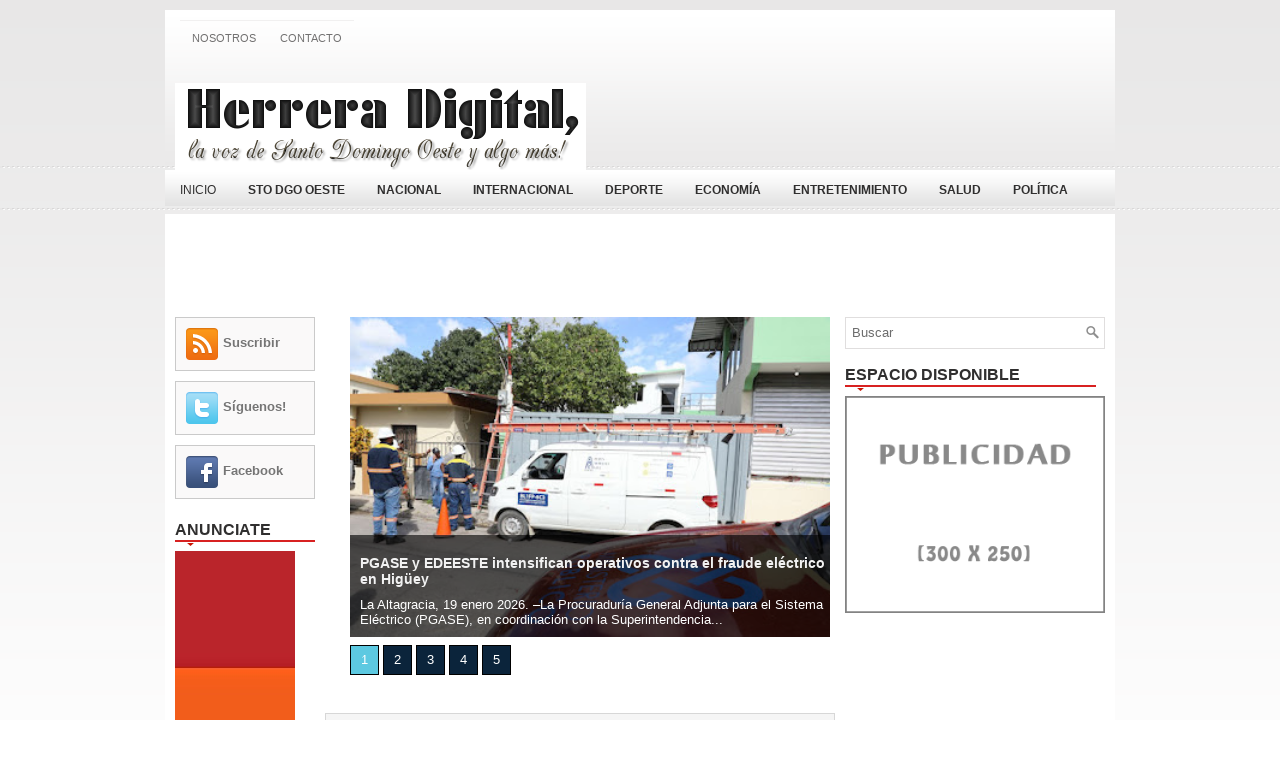

--- FILE ---
content_type: text/html; charset=UTF-8
request_url: http://www.herreradigital.com/2015/03/muere-hombre-en-herrera-tras-ser.html
body_size: 27062
content:
<!DOCTYPE html>
<html dir='ltr' xmlns='http://www.w3.org/1999/xhtml' xmlns:b='http://www.google.com/2005/gml/b' xmlns:data='http://www.google.com/2005/gml/data' xmlns:expr='http://www.google.com/2005/gml/expr'>
<head>
<link href='https://www.blogger.com/static/v1/widgets/2944754296-widget_css_bundle.css' rel='stylesheet' type='text/css'/>
<meta content='text/html; charset=UTF-8' http-equiv='Content-Type'/>
<meta content='blogger' name='generator'/>
<link href='http://www.herreradigital.com/favicon.ico' rel='icon' type='image/x-icon'/>
<link href='http://www.herreradigital.com/2015/03/muere-hombre-en-herrera-tras-ser.html' rel='canonical'/>
<link rel="alternate" type="application/atom+xml" title="Herrera Digital - La voz de Santo Domingo Oeste y algo más - Atom" href="http://www.herreradigital.com/feeds/posts/default" />
<link rel="alternate" type="application/rss+xml" title="Herrera Digital - La voz de Santo Domingo Oeste y algo más - RSS" href="http://www.herreradigital.com/feeds/posts/default?alt=rss" />
<link rel="service.post" type="application/atom+xml" title="Herrera Digital - La voz de Santo Domingo Oeste y algo más - Atom" href="https://www.blogger.com/feeds/8563356751038266065/posts/default" />

<link rel="alternate" type="application/atom+xml" title="Herrera Digital - La voz de Santo Domingo Oeste y algo más - Atom" href="http://www.herreradigital.com/feeds/6570500532992700135/comments/default" />
<!--Can't find substitution for tag [blog.ieCssRetrofitLinks]-->
<link href='https://blogger.googleusercontent.com/img/b/R29vZ2xl/AVvXsEgwqJdSXpCr1maVt0eu8JjKoTDdm-F4Y3es0h95SBZn0lOWqOxIr5cY-F0z2ts5cIIwIsPe5Ou9Oo4O-xNj-j6dit6HsaV-QydPxJCKFbUqTKNmvlxv7QjRj4dXzdxaSVPxjaGqL4PrJzg/s1600/pu%C3%B1alada.jpg' rel='image_src'/>
<meta content='http://www.herreradigital.com/2015/03/muere-hombre-en-herrera-tras-ser.html' property='og:url'/>
<meta content='Muere hombre en Herrera tras ser apuñalado en el corazón por hermana' property='og:title'/>
<meta content='   Santo Domingo Oeste, 14 marzo 2015.- La Policía Nacional informó que investiga el caso de una menor de 13 años  que mató, de una estocada...' property='og:description'/>
<meta content='https://blogger.googleusercontent.com/img/b/R29vZ2xl/AVvXsEgwqJdSXpCr1maVt0eu8JjKoTDdm-F4Y3es0h95SBZn0lOWqOxIr5cY-F0z2ts5cIIwIsPe5Ou9Oo4O-xNj-j6dit6HsaV-QydPxJCKFbUqTKNmvlxv7QjRj4dXzdxaSVPxjaGqL4PrJzg/w1200-h630-p-k-no-nu/pu%C3%B1alada.jpg' property='og:image'/>
<!-- Start www.bloggertipandtrick.net: Changing the Blogger Title Tag -->
<title>Muere hombre en Herrera tras ser apuñalado en el corazón por hermana ~ Herrera Digital - La voz de Santo Domingo Oeste y algo más</title>
<!-- End www.bloggertipandtrick.net: Changing the Blogger Title Tag -->
<link href='YOUR-FAVICON-URL' rel='shortcut icon' type='image/vnd.microsoft.icon'/>
<style id='page-skin-1' type='text/css'><!--
/*
-----------------------------------------------
Blogger Template Style
Name:   NewsPublish
Author: Lasantha Bandara
URL 1:  http://www.premiumbloggertemplates.com/
URL 2:  http://www.bloggertipandtrick.net/
Date:   May 2011
License:  This free Blogger template is licensed under the Creative Commons Attribution 3.0 License, which permits both personal and commercial use.
However, to satisfy the 'attribution' clause of the license, you are required to keep the footer links intact which provides due credit to its authors. For more specific details about the license, you may visit the URL below:
http://creativecommons.org/licenses/by/3.0/
----------------------------------------------- */
/* Variable definitions
====================
<Variable name="bgcolor" description="Page Background Color"
type="color" default="#fff">
<Variable name="textcolor" description="Text Color"
type="color" default="#333">
<Variable name="linkcolor" description="Link Color"
type="color" default="#58a">
<Variable name="pagetitlecolor" description="Blog Title Color"
type="color" default="#666">
<Variable name="descriptioncolor" description="Blog Description Color"
type="color" default="#999">
<Variable name="titlecolor" description="Post Title Color"
type="color" default="#c60">
<Variable name="bordercolor" description="Border Color"
type="color" default="#ccc">
<Variable name="sidebarcolor" description="Sidebar Title Color"
type="color" default="#999">
<Variable name="sidebartextcolor" description="Sidebar Text Color"
type="color" default="#666">
<Variable name="visitedlinkcolor" description="Visited Link Color"
type="color" default="#999">
<Variable name="bodyfont" description="Text Font"
type="font" default="normal normal 100% Georgia, Serif">
<Variable name="headerfont" description="Sidebar Title Font"
type="font"
default="normal normal 78% 'Trebuchet MS',Trebuchet,Arial,Verdana,Sans-serif">
<Variable name="pagetitlefont" description="Blog Title Font"
type="font"
default="normal normal 200% Georgia, Serif">
<Variable name="descriptionfont" description="Blog Description Font"
type="font"
default="normal normal 78% 'Trebuchet MS', Trebuchet, Arial, Verdana, Sans-serif">
<Variable name="postfooterfont" description="Post Footer Font"
type="font"
default="normal normal 78% 'Trebuchet MS', Trebuchet, Arial, Verdana, Sans-serif">
<Variable name="startSide" description="Side where text starts in blog language"
type="automatic" default="left">
<Variable name="endSide" description="Side where text ends in blog language"
type="automatic" default="right">
*/
/* Use this with templates/template-twocol.html */
/* Easy Slider (Automático)
-------------------------------------------------------------------- */
#slide-container {
width:480px;
height:320px;
position:relative;
}
#slider {
width:480px;
height:320px;
left:25px;
overflow-x:hidden;
overflow-y:hidden;
position:relative;
}
.slide-desc {
background:transparent url(http://lh3.googleusercontent.com/-jDLwXJiGntk/T29pYcTKb9I/AAAAAAAACUQ/gf-AfWqrTzY/s30/bgtransparent.png) repeat scroll 0 0;
color:#FFFFFF;
padding:10px;
position:absolute;
text-align:left;
bottom:0;
width:100%;
z-index:99999;
}
.slide-desc h2{
display:block;
color:#f2f2f2;
font-size:14px;
}
.crosscol .widget-content {position:relative;}
#slider ul, #slider li {
margin:0;
padding:0;
list-style:none;
}
#slider li {
width:480px;
height:320px;
overflow:hidden;
}
#prevBtn, #nextBtn {
display:block;
width:30px;
height:77px;
position:absolute;
left:-30px;
text-indent:-9999px;
top:71px;
z-index:1000;
}
#nextBtn {
left:500px !important;
}
#prevBtn, #nextBtn {
display:block;
left:0;
position:absolute;
top:132px;
width:30px;
height:77px;
z-index:1000;
}
#prevBtn a, #nextBtn a {
display:block;
position:relative;
width:30px;
height:77px;
background:url(http://lh5.googleusercontent.com/-KX-r8BDixK4/T6H3kNMb2QI/AAAAAAAACdM/mOwubqm7O8c/s77/flecha-prev.png) no-repeat 0 0;
}
#nextBtn a {
background:url(http://lh6.googleusercontent.com/-tqzRTNYmZk0/T6H4U6ZNmcI/AAAAAAAACdU/MeTCxHfdXqc/s77/flecha-next.png) no-repeat 0 0;
}
/* Estilos de los números */
ol#controls{
margin:8px 25px;
padding:0;
height:28px;
}
ol#controls li{
margin:0 4px 0 0;
padding:0;
float:left;
list-style:none;
height:28px;
line-height:28px;
}
ol#controls li a{
float:left;
height:28px;
line-height:28px;
border:1px solid #000; /* Borde de los números */
background:#0B243B; /* Color de fondo de los números */
color:#fff; /* Color de los números */
padding:0 10px;
text-decoration:none;
}
ol#controls li.current a{
background:#5DC9E1; /* Color de fondo del número activo */
color:#fff; /* Color del número activo */
}
ol#controls li a:focus, #prevBtn a:focus, #nextBtn a:focus{outline:none;}

--></style>
<script src='https://ajax.googleapis.com/ajax/libs/jquery/1.5.1/jquery.min.js' type='text/javascript'></script>
<script type='text/javascript'>
//<![CDATA[

(function($){
	/* hoverIntent by Brian Cherne */
	$.fn.hoverIntent = function(f,g) {
		// default configuration options
		var cfg = {
			sensitivity: 7,
			interval: 100,
			timeout: 0
		};
		// override configuration options with user supplied object
		cfg = $.extend(cfg, g ? { over: f, out: g } : f );

		// instantiate variables
		// cX, cY = current X and Y position of mouse, updated by mousemove event
		// pX, pY = previous X and Y position of mouse, set by mouseover and polling interval
		var cX, cY, pX, pY;

		// A private function for getting mouse position
		var track = function(ev) {
			cX = ev.pageX;
			cY = ev.pageY;
		};

		// A private function for comparing current and previous mouse position
		var compare = function(ev,ob) {
			ob.hoverIntent_t = clearTimeout(ob.hoverIntent_t);
			// compare mouse positions to see if they've crossed the threshold
			if ( ( Math.abs(pX-cX) + Math.abs(pY-cY) ) < cfg.sensitivity ) {
				$(ob).unbind("mousemove",track);
				// set hoverIntent state to true (so mouseOut can be called)
				ob.hoverIntent_s = 1;
				return cfg.over.apply(ob,[ev]);
			} else {
				// set previous coordinates for next time
				pX = cX; pY = cY;
				// use self-calling timeout, guarantees intervals are spaced out properly (avoids JavaScript timer bugs)
				ob.hoverIntent_t = setTimeout( function(){compare(ev, ob);} , cfg.interval );
			}
		};

		// A private function for delaying the mouseOut function
		var delay = function(ev,ob) {
			ob.hoverIntent_t = clearTimeout(ob.hoverIntent_t);
			ob.hoverIntent_s = 0;
			return cfg.out.apply(ob,[ev]);
		};

		// A private function for handling mouse 'hovering'
		var handleHover = function(e) {
			// next three lines copied from jQuery.hover, ignore children onMouseOver/onMouseOut
			var p = (e.type == "mouseover" ? e.fromElement : e.toElement) || e.relatedTarget;
			while ( p && p != this ) { try { p = p.parentNode; } catch(e) { p = this; } }
			if ( p == this ) { return false; }

			// copy objects to be passed into t (required for event object to be passed in IE)
			var ev = jQuery.extend({},e);
			var ob = this;

			// cancel hoverIntent timer if it exists
			if (ob.hoverIntent_t) { ob.hoverIntent_t = clearTimeout(ob.hoverIntent_t); }

			// else e.type == "onmouseover"
			if (e.type == "mouseover") {
				// set "previous" X and Y position based on initial entry point
				pX = ev.pageX; pY = ev.pageY;
				// update "current" X and Y position based on mousemove
				$(ob).bind("mousemove",track);
				// start polling interval (self-calling timeout) to compare mouse coordinates over time
				if (ob.hoverIntent_s != 1) { ob.hoverIntent_t = setTimeout( function(){compare(ev,ob);} , cfg.interval );}

			// else e.type == "onmouseout"
			} else {
				// unbind expensive mousemove event
				$(ob).unbind("mousemove",track);
				// if hoverIntent state is true, then call the mouseOut function after the specified delay
				if (ob.hoverIntent_s == 1) { ob.hoverIntent_t = setTimeout( function(){delay(ev,ob);} , cfg.timeout );}
			}
		};

		// bind the function to the two event listeners
		return this.mouseover(handleHover).mouseout(handleHover);
	};
	
})(jQuery);

//]]>
</script>
<script type='text/javascript'>
//<![CDATA[

/*
 * Superfish v1.4.8 - jQuery menu widget
 * Copyright (c) 2008 Joel Birch
 *
 * Dual licensed under the MIT and GPL licenses:
 * 	http://www.opensource.org/licenses/mit-license.php
 * 	http://www.gnu.org/licenses/gpl.html
 *
 * CHANGELOG: http://users.tpg.com.au/j_birch/plugins/superfish/changelog.txt
 */

;(function($){
	$.fn.superfish = function(op){

		var sf = $.fn.superfish,
			c = sf.c,
			$arrow = $(['<span class="',c.arrowClass,'"> &#187;</span>'].join('')),
			over = function(){
				var $$ = $(this), menu = getMenu($$);
				clearTimeout(menu.sfTimer);
				$$.showSuperfishUl().siblings().hideSuperfishUl();
			},
			out = function(){
				var $$ = $(this), menu = getMenu($$), o = sf.op;
				clearTimeout(menu.sfTimer);
				menu.sfTimer=setTimeout(function(){
					o.retainPath=($.inArray($$[0],o.$path)>-1);
					$$.hideSuperfishUl();
					if (o.$path.length && $$.parents(['li.',o.hoverClass].join('')).length<1){over.call(o.$path);}
				},o.delay);	
			},
			getMenu = function($menu){
				var menu = $menu.parents(['ul.',c.menuClass,':first'].join(''))[0];
				sf.op = sf.o[menu.serial];
				return menu;
			},
			addArrow = function($a){ $a.addClass(c.anchorClass).append($arrow.clone()); };
			
		return this.each(function() {
			var s = this.serial = sf.o.length;
			var o = $.extend({},sf.defaults,op);
			o.$path = $('li.'+o.pathClass,this).slice(0,o.pathLevels).each(function(){
				$(this).addClass([o.hoverClass,c.bcClass].join(' '))
					.filter('li:has(ul)').removeClass(o.pathClass);
			});
			sf.o[s] = sf.op = o;
			
			$('li:has(ul)',this)[($.fn.hoverIntent && !o.disableHI) ? 'hoverIntent' : 'hover'](over,out).each(function() {
				if (o.autoArrows) addArrow( $('>a:first-child',this) );
			})
			.not('.'+c.bcClass)
				.hideSuperfishUl();
			
			var $a = $('a',this);
			$a.each(function(i){
				var $li = $a.eq(i).parents('li');
				$a.eq(i).focus(function(){over.call($li);}).blur(function(){out.call($li);});
			});
			o.onInit.call(this);
			
		}).each(function() {
			var menuClasses = [c.menuClass];
			if (sf.op.dropShadows  && !($.browser.msie && $.browser.version < 7)) menuClasses.push(c.shadowClass);
			$(this).addClass(menuClasses.join(' '));
		});
	};

	var sf = $.fn.superfish;
	sf.o = [];
	sf.op = {};
	sf.IE7fix = function(){
		var o = sf.op;
		if ($.browser.msie && $.browser.version > 6 && o.dropShadows && o.animation.opacity!=undefined)
			this.toggleClass(sf.c.shadowClass+'-off');
		};
	sf.c = {
		bcClass     : 'sf-breadcrumb',
		menuClass   : 'sf-js-enabled',
		anchorClass : 'sf-with-ul',
		arrowClass  : 'sf-sub-indicator',
		shadowClass : 'sf-shadow'
	};
	sf.defaults = {
		hoverClass	: 'sfHover',
		pathClass	: 'overideThisToUse',
		pathLevels	: 1,
		delay		: 800,
		animation	: {opacity:'show'},
		speed		: 'normal',
		autoArrows	: true,
		dropShadows : true,
		disableHI	: false,		// true disables hoverIntent detection
		onInit		: function(){}, // callback functions
		onBeforeShow: function(){},
		onShow		: function(){},
		onHide		: function(){}
	};
	$.fn.extend({
		hideSuperfishUl : function(){
			var o = sf.op,
				not = (o.retainPath===true) ? o.$path : '';
			o.retainPath = false;
			var $ul = $(['li.',o.hoverClass].join(''),this).add(this).not(not).removeClass(o.hoverClass)
					.find('>ul').hide().css('visibility','hidden');
			o.onHide.call($ul);
			return this;
		},
		showSuperfishUl : function(){
			var o = sf.op,
				sh = sf.c.shadowClass+'-off',
				$ul = this.addClass(o.hoverClass)
					.find('>ul:hidden').css('visibility','visible');
			sf.IE7fix.call($ul);
			o.onBeforeShow.call($ul);
			$ul.animate(o.animation,o.speed,function(){ sf.IE7fix.call($ul); o.onShow.call($ul); });
			return this;
		}
	});

})(jQuery);

//]]>
</script>
<script type='text/javascript'>
//<![CDATA[

function showrecentcomments(json){for(var i=0;i<a_rc;i++){var b_rc=json.feed.entry[i];var c_rc;if(i==json.feed.entry.length)break;for(var k=0;k<b_rc.link.length;k++){if(b_rc.link[k].rel=='alternate'){c_rc=b_rc.link[k].href;break;}}c_rc=c_rc.replace("#","#comment-");var d_rc=c_rc.split("#");d_rc=d_rc[0];var e_rc=d_rc.split("/");e_rc=e_rc[5];e_rc=e_rc.split(".html");e_rc=e_rc[0];var f_rc=e_rc.replace(/-/g," ");f_rc=f_rc.link(d_rc);var g_rc=b_rc.published.$t;var h_rc=g_rc.substring(0,4);var i_rc=g_rc.substring(5,7);var j_rc=g_rc.substring(8,10);var k_rc=new Array();k_rc[1]="Jan";k_rc[2]="Feb";k_rc[3]="Mar";k_rc[4]="Apr";k_rc[5]="May";k_rc[6]="Jun";k_rc[7]="Jul";k_rc[8]="Aug";k_rc[9]="Sep";k_rc[10]="Oct";k_rc[11]="Nov";k_rc[12]="Dec";if("content" in b_rc){var l_rc=b_rc.content.$t;}else if("summary" in b_rc){var l_rc=b_rc.summary.$t;}else var l_rc="";var re=/<\S[^>]*>/g;l_rc=l_rc.replace(re,"");if(m_rc==true)document.write('On '+k_rc[parseInt(i_rc,10)]+' '+j_rc+' ');document.write('<a href="'+c_rc+'">'+b_rc.author[0].name.$t+'</a> commented');if(n_rc==true)document.write(' on '+f_rc);document.write(': ');if(l_rc.length<o_rc){document.write('<i>&#8220;');document.write(l_rc);document.write('&#8221;</i><br/><br/>');}else{document.write('<i>&#8220;');l_rc=l_rc.substring(0,o_rc);var p_rc=l_rc.lastIndexOf(" ");l_rc=l_rc.substring(0,p_rc);document.write(l_rc+'&hellip;&#8221;</i>');document.write('<br/><br/>');}}}

function rp(json){document.write('<ul>');for(var i=0;i<numposts;i++){document.write('<li>');var entry=json.feed.entry[i];var posttitle=entry.title.$t;var posturl;if(i==json.feed.entry.length)break;for(var k=0;k<entry.link.length;k++){if(entry.link[k].rel=='alternate'){posturl=entry.link[k].href;break}}posttitle=posttitle.link(posturl);var readmorelink="(more)";readmorelink=readmorelink.link(posturl);var postdate=entry.published.$t;var cdyear=postdate.substring(0,4);var cdmonth=postdate.substring(5,7);var cdday=postdate.substring(8,10);var monthnames=new Array();monthnames[1]="Jan";monthnames[2]="Feb";monthnames[3]="Mar";monthnames[4]="Apr";monthnames[5]="May";monthnames[6]="Jun";monthnames[7]="Jul";monthnames[8]="Aug";monthnames[9]="Sep";monthnames[10]="Oct";monthnames[11]="Nov";monthnames[12]="Dec";if("content"in entry){var postcontent=entry.content.$t}else if("summary"in entry){var postcontent=entry.summary.$t}else var postcontent="";var re=/<\S[^>]*>/g;postcontent=postcontent.replace(re,"");document.write(posttitle);if(showpostdate==true)document.write(' - '+monthnames[parseInt(cdmonth,10)]+' '+cdday);if(showpostsummary==true){if(postcontent.length<numchars){document.write(postcontent)}else{postcontent=postcontent.substring(0,numchars);var quoteEnd=postcontent.lastIndexOf(" ");postcontent=postcontent.substring(0,quoteEnd);document.write(postcontent+'...'+readmorelink)}}document.write('</li>')}document.write('</ul>')}

//]]>
</script>
<script type='text/javascript'>
summary_noimg = 550;
summary_img = 500;
img_thumb_height = 150;
img_thumb_width = 200; 
</script>
<script type='text/javascript'>
//<![CDATA[

function removeHtmlTag(strx,chop){ 
	if(strx.indexOf("<")!=-1)
	{
		var s = strx.split("<"); 
		for(var i=0;i<s.length;i++){ 
			if(s[i].indexOf(">")!=-1){ 
				s[i] = s[i].substring(s[i].indexOf(">")+1,s[i].length); 
			} 
		} 
		strx =  s.join(""); 
	}
	chop = (chop < strx.length-1) ? chop : strx.length-2; 
	while(strx.charAt(chop-1)!=' ' && strx.indexOf(' ',chop)!=-1) chop++; 
	strx = strx.substring(0,chop-1); 
	return strx+'...'; 
}

function createSummaryAndThumb(pID){
	var div = document.getElementById(pID);
	var imgtag = "";
	var img = div.getElementsByTagName("img");
	var summ = summary_noimg;
	if(img.length>=1) {	
		imgtag = '<span style="float:left; padding:0px 10px 5px 0px;"><img src="'+img[0].src+'" width="'+img_thumb_width+'px" height="'+img_thumb_height+'px"/></span>';
		summ = summary_img;
	}
	
	var summary = imgtag + '<div>' + removeHtmlTag(div.innerHTML,summ) + '</div>';
	div.innerHTML = summary;
}

//]]>
</script>
<style type='text/css'>
body{background: #FFFFFF url(https://blogger.googleusercontent.com/img/b/R29vZ2xl/AVvXsEjbuicOaUnwIYCMZShsLMbTlLKMMNiKCAu0zqwoP1sllkfOc6BcPTsSfS-ZOYFmX5O2Zi3Q0j8gMKXyKHU7rsUFQt7OhxzsA7SjcxxPa_bTSBDvZv4naVnINsmI4COstCnWyqpr_9v6aPAN/s0/background.png) left top repeat-x;color:#3C3C3C;font-family:Arial,Helvetica,Sans-serif;font-size:13px;margin:0px;padding:0px 0px 0px 0px;}
a:link,a:visited{color:#C91402;text-decoration: underline;outline:none;}
a:hover{color:#FF3F2C;text-decoration:none;outline:none;}
a img{border-width:0}
#body-wrapper{margin:0;padding:0;}
blockquote{overflow:hidden;padding-left:9px;font-style:italic;color:#666;border-left:3px solid #d9cbc3;}
/* Header-----------------------------------------------*/
#header-wrapper{width:950px;margin:0 auto 0;height:60px;padding:27px 0px 27px 0px;overflow:hidden;}
#header-inner{background-position:center;margin-left:auto;margin-right:auto}
#header{margin:0;border:0 solid $bordercolor;color:$pagetitlecolor;float:left;width:47%;overflow:hidden;}
#header h1{color:#302F2F;margin-top:0px;margin-left:0px;padding:0px 0px 0px 10px;font-family:Arial, Helvetica, Sans-serif;font-weight:bold;font-size:40px;line-height:40px;}
#header .description{padding-left:15px;color:#302F2F;font-size:14px;padding-top:0px;margin-top:-25px;}
#header h1 a,#header h1 a:visited{color:#302F2F;text-decoration:none}
#header h2{padding-left:15px;color:#302F2F;font:14px Arial,Helvetica,Sans-serif}
#header2{float:right;width:51%;overflow:hidden;}
#header2 .widget{padding:0px 10px 0px 0px;float:right}
.social-profiles{text-align:right;margin:4px 10px 0 0}
.social-profiles img{margin-left:4px}
/* Outer-Wrapper----------------------------------------------- */
#outer-wrapper{width:950px;margin:10px auto 0px;padding:0;text-align:$startSide;font:$bodyfont;background: url(https://blogger.googleusercontent.com/img/b/R29vZ2xl/AVvXsEhmGL2N0CAQOBwmSSnNHscLXIsLf4vLaLQudDg-DZr_Xr-KPTO3nNhFMljrPKjSBwVshb7LkE6iztDZgainAtyi3LdhYp90otRZFfFkSKbahhxb7L0IxDCwdL1RKDPgOmPmKVmb0vsjIdN2/s0/container-bg.png) left top repeat-x;}
#content-wrapper{background:#fff;}
#main-wrapper{width:510px;padding-top:10px;padding-left:0px;padding-right:0px;float:left;word-wrap:break-word;/* fix for long text breaking sidebar float in IE */
overflow:hidden;/* fix for long non-text content breaking IE sidebar float */
}
#lsidebar-wrapper{width:140px;float:left;padding-left:10px;margin-top:10px;margin-left:0px;margin-right:10px;word-wrap:break-word;/* fix for long text breaking sidebar float in IE */
overflow:hidden;/* fix for long non-text content breaking IE sidebar float */
}
#rsidebar-wrapper{width:260px;float:right;padding-right:10px;margin-top:10px;margin-left:10px;margin-right:0px;word-wrap:break-word;/* fix for long text breaking sidebar float in IE */
overflow:hidden;/* fix for long non-text content breaking IE sidebar float */
}
.menus,.menus *{margin:0;padding:0;list-style:none;list-style-type:none;line-height:1.0}
.menus ul{position:absolute;top:-999em;width:100%}
.menus ul li{width:100%}
.menus li:hover{visibility:inherit}
.menus li{float:left;position:relative}
.menus a{display:block;position:relative}
.menus li:hover ul,.menus li.sfHover ul{left:0;top:100%;z-index:99}
.menus li:hover li ul,.menus li.sfHover li ul{top:-999em}
.menus li li:hover ul,.menus li li.sfHover ul{left:100%;top:0}
.menus li li:hover li ul,.menus li li.sfHover li ul{top:-999em}
.menus li li li:hover ul,.menus li li li.sfHover ul{left:100%;top:0}
.sf-shadow ul{padding:0 8px 9px 0;-moz-border-radius-bottomleft:17px;-moz-border-radius-topright:17px;-webkit-border-top-right-radius:17px;-webkit-border-bottom-left-radius:17px}
.menus .sf-shadow ul.sf-shadow-off{background:transparent}
.menu-primary-wrap{padding:0;position:relative;height:36px;z-index:400;background:url(https://blogger.googleusercontent.com/img/b/R29vZ2xl/AVvXsEgQAVJMHpnw_KtG7HNMlun_-B0lQQWd4APwv95JzKNDY7dXcHn3X2uJU4UF7CLKV2K9ggaGGWEF8vcov5fqsELEZDMr4sXlsIs0AiBm5nzVzvQ3GdYNJYBQjBoboPa_bseeijaoqDPv0tuq/s0/menu-primary-bg.png) left top repeat-x;margin:10px 0 0 15px;float:left}
.menu-primary{}
.menu-primary ul{min-width:160px}
.menu-primary li a{color:#727171;padding:12px 12px;text-decoration:none;font:11px Arial,Helvetica,Sans-serif;text-transform:uppercase}
.menu-primary li a:hover,.menu-primary li a:active,.menu-primary li a:focus,.menu-primary li:hover > a,.menu-primary li.current-cat > a,.menu-primary li.current_page_item > a,.menu-primary li.current-menu-item > a{color:#DA2727;outline:0;background:url(https://blogger.googleusercontent.com/img/b/R29vZ2xl/AVvXsEgQAVJMHpnw_KtG7HNMlun_-B0lQQWd4APwv95JzKNDY7dXcHn3X2uJU4UF7CLKV2K9ggaGGWEF8vcov5fqsELEZDMr4sXlsIs0AiBm5nzVzvQ3GdYNJYBQjBoboPa_bseeijaoqDPv0tuq/s0/menu-primary-bg.png) left -136px repeat-x}
.menu-primary li li a{color:#727171;text-transform:none;background:#E6E6E6;padding:10px 15px;margin:0;font-weight:normal}
.menu-primary li li a:hover,.menu-primary li li a:active,.menu-primary li li a:focus,.menu-primary li li:hover > a,.menu-primary li li.current-cat > a,.menu-primary li li.current_page_item > a,.menu-primary li li.current-menu-item > a{color:#FFF;background:#DF1501;outline:0}
.menu-primary a.sf-with-ul{padding-right:30px;min-width:1px}
.menu-primary .sf-sub-indicator{position:absolute;display:block;overflow:hidden;right:0;top:0;padding:11px 18px 0 0}
.menu-primary li li .sf-sub-indicator{padding:8px 15px 0 0}
.menu-primary-wrap .sf-shadow ul{background:url('https://blogger.googleusercontent.com/img/b/R29vZ2xl/AVvXsEgY9FQccCFfuOZj3mUMngdmNtFwd2ezOrA7RxvT_ALtS0tQAU1HJ_T-4-RlsxbQNwR9r2Ys67pv-iNuhhCyfBCyhyphenhyphenBEnohZfBq4pCMHlz9kZBA6EaJ8oPlNmDRMQRkCW_83CntC0fVGTppq/s0/menu-primary-shadow.png') no-repeat bottom right}
.menu-secondary-wrap{padding:0;margin:0 0 4px 0;position:relative;height:40px;z-index:300;background:url(https://blogger.googleusercontent.com/img/b/R29vZ2xl/AVvXsEhSF-z74RrhFIxk-MwGRF_LFdpfpdUZ3Po9tvMOBaI0B8GYcDFjhbMB1b93mTvt1u7elHb78NoY-BuGc3oqWi9PxMbborfSwgOzVn_UihX1CVFPnkjiGS482-aBpLqXxHYPK9gmMFjIp1VO/s0/menu-secondary-bg.png) left top repeat-x}
.menu-secondary{height:40px}
.menu-secondary ul{min-width:160px}
.menu-secondary li a{color:#302F2F;padding:13px 15px 13px 15px;text-decoration:none;font:12px Arial,Helvetica,Sans-serif;text-transform:uppercase;margin-right:2px}
.menu-secondary li a:hover,.menu-secondary li a:active,.menu-secondary li a:focus,.menu-secondary li:hover > a,.menu-secondary li.current-cat > a,.menu-secondary li.current_page_item > a,.menu-secondary li.current-menu-item > a{color:#FFF;background:url(https://blogger.googleusercontent.com/img/b/R29vZ2xl/AVvXsEhSF-z74RrhFIxk-MwGRF_LFdpfpdUZ3Po9tvMOBaI0B8GYcDFjhbMB1b93mTvt1u7elHb78NoY-BuGc3oqWi9PxMbborfSwgOzVn_UihX1CVFPnkjiGS482-aBpLqXxHYPK9gmMFjIp1VO/s0/menu-secondary-bg.png) center -140px no-repeat;outline:0}
.menu-secondary li li a{color:#fff;background:#C91402;padding:10px 15px;text-transform:none;margin:0;font-weight:normal}
.menu-secondary li li a:hover,.menu-secondary li li a:active,.menu-secondary li li a:focus,.menu-secondary li li:hover > a,.menu-secondary li li.current-cat > a,.menu-secondary li li.current_page_item > a,.menu-secondary li li.current-menu-item > a{color:#fff;background:#DF1501;outline:0}
.menu-secondary a.sf-with-ul{padding-right:26px;min-width:1px}
.menu-secondary .sf-sub-indicator{position:absolute;display:block;overflow:hidden;right:0;top:0;padding:11px 13px 0 0}
.menu-secondary li li .sf-sub-indicator{padding:6px 13px 0 0}
.menu-secondary-wrap .sf-shadow ul{background:url('https://blogger.googleusercontent.com/img/b/R29vZ2xl/AVvXsEgacnNeyT0kQEz3B-wK88pwsygbARygIORjQy351-amDxbiL49lTvLJVntFO2gXI64L1yyT2juwvtrgH8rsHhbXpCyrupd1Pfbx1LhMmuH1sIPNbjFqEr8U-9DEexPwWQdt2JG1Tp7SCjeo/s0/menu-secondary-shadow.png') no-repeat bottom right}
/* Headings----------------------------------------------- */
h2{font:$headerfont;color:$sidebarcolor}
/* Posts-----------------------------------------------*/
.post{border:1px solid #D7D7D7;background:#F5F5F5;margin-bottom:15px;padding:10px;}
.post-title{color:#000;margin:0 0 10px 0;padding:0;font-family:Georgia,Times New Roman Times,Serif;font-size:24px;line-height:24px;font-weight:normal;}
.post-title a,.post-title a:visited,.post-title strong{display:block;text-decoration:none;color:#000000;}
.post-title strong,.post-title a:hover{text-decoration:none;color:#C91402;}
.post-body{padding-top:0px;padding-bottom:0px;margin:0px;font-family:Georgia, Times New Roman Times, Serif;font-size:12px;line-height:20px;}
.post-footer{margin:2px 0;color:$sidebarcolor;font:$postfooterfont;}
.comment-link{margin-$startSide:.6em}
.post-body img{padding:6px 6px 6px 6px;background:#F0EFEF;border:1px solid #CACDCE;margin:0 4px 4px 0;}
.postmeta-primary{color:#3E3C3C;font-size:11px;text-transform:uppercase;padding:0 0 10px 0}
.postmeta-secondary{color:#3E3C3C;font-size:11px;padding:0 0 15px 0}
.meta_date,.meta_author,.meta_comments,.meta_edit,.meta_categories,.meta_tags{padding:3px 0 3px 20px;background-position:left center;background-repeat:no-repeat}
.meta_date{background-image:url(https://blogger.googleusercontent.com/img/b/R29vZ2xl/AVvXsEjJ1DmzI4DlcXS4vRhNLf-XLpKwnxOTrmKnAthMhRIu0y3Hpq-k07t7Gjt3G04j0clSWqsRpQrilhka95zzN1IIi6sayBZqeBJnE1UNihKDYdYzyhlv68j5dGh6-ZLlISKIP91zMmbRLfH_/s0/time.png)}
.meta_author{background-image:url(https://blogger.googleusercontent.com/img/b/R29vZ2xl/AVvXsEgVnlxiKgkEWt1QtjGcBjluzSxPZRqwc03X_yA4tOFhnUfo9gd-_aqSjBMZgW_SZcotSqNQSUpuuzTXC0rXJJ8mRjH0l7Ko1gOE_3vXcdsrH2If_SxP6k93cDvDPwDwCx706OZgfglS2AJd/s0/author.png)}
.meta_comments{background-image:url(https://blogger.googleusercontent.com/img/b/R29vZ2xl/AVvXsEjjyoNkxhzBChwP6etIeli-CfhnKtA8g-xymErNLpHIPHQyJtJqcjs_g0g7V0qVM0CuZQVPxcPwOpfzuEIQUHLgdvqx2eXm15rYKOuXhE-H2MfO95s4u6yJzEyRtzI_DjiyXCfhpRqKzW37/s0/comments.png)}
.meta_edit{background-image:url(https://blogger.googleusercontent.com/img/b/R29vZ2xl/AVvXsEjUNeCrdJlhZQZcchFJvKcBZH8TlZXpLtE7DPGN98fODUe0jv-bjuHKo57WVaeXwEiiu59zA0HdfUqtPP4qAWCknZrQeOZ5gprA8jC15zzgjTxMRRnME1ps6zM7ScH7pLNzZBgusILQ3tI5/s0/edit.png)}
.meta_categories{background-image:url(https://blogger.googleusercontent.com/img/b/R29vZ2xl/AVvXsEgyEmT1UzGEO_lNWWUs05sypgQSc6-pAIlqiJDvBy7dbamiG4spcnXsEBCA5Z0XqhguZiycZzXNtbAXc1thknTM_0yRwbyqQjUX3gIcMEgsOSwuK8QPdsC2budRFdwt11zIyPd4F5WmMpUN/s0/cat.png)}
.meta_tags{background-image:url(https://blogger.googleusercontent.com/img/b/R29vZ2xl/AVvXsEiLdQ1FjRgVnxndwdFRZpJqKgnSbGOzS8-4DpTJhxfAvh1bEoDc5-V-qaaVO8iP5sD5vX0pgM4_-9CuGac1q7du3AxJSfepQin55DQiU1d_zEnrs6iabazqfsuV2fNhvFOkvJ2iGe1btcgi/s0/tags.png)}
.readmore-wrap{margin-bottom:5px;float:right}
a.readmore{color:#262727;background:url(https://blogger.googleusercontent.com/img/b/R29vZ2xl/AVvXsEhjc6ZGk781DI9E73bCPoKP3p4QIXyDyO6j12lFPvcddX3TUBjk5vykLdw_Jq-SLWDGJChMM7xDIfWb_l7gx6UAGxvrGp3bHlPriRzEsoIQ172En5XvmkC35WY71vTU9CkqtFxsIif35KhU/s0/readmore-bg.png) left top repeat-x;padding:5px 14px;font-size:11px;line-height:11px;display:block;text-decoration:none;border:1px solid #DADADA}
a.readmore:hover{color:#FFF;background:url(https://blogger.googleusercontent.com/img/b/R29vZ2xl/AVvXsEhjc6ZGk781DI9E73bCPoKP3p4QIXyDyO6j12lFPvcddX3TUBjk5vykLdw_Jq-SLWDGJChMM7xDIfWb_l7gx6UAGxvrGp3bHlPriRzEsoIQ172En5XvmkC35WY71vTU9CkqtFxsIif35KhU/s0/readmore-bg.png) left -124px repeat-x;text-decoration:none;border:1px solid #CD2614}
/* Comments----------------------------------------------- */
#comments{padding:10px;background:#f5f5f5;border:1px solid #d7d7d7;}
#comments h4{letter-spacing:0;font-size:14px;font-weight:bold;line-height:1.4em;margin:1em 0;text-transform:none;color:$sidebarcolor}
#comments-block3{padding:0;margin:0;float:left;overflow:hidden;position:relative;}
#comment-name-url{width:430px;float:left}
#comment-date{width:430px;float:left;margin-top:5px;font-size:10px;}
#comment-header{float:left;border:1px solid #cdcdcd;padding:5px 0 40px 10px;margin:5px 0px;background-color:#f6f6f6;position:relative;}
.avatar-image-container{background:url(https://blogger.googleusercontent.com/img/b/R29vZ2xl/AVvXsEg8ttzvWXx76YFHEymz9LvioxKni3mspSyEtIBgzv6FtDoNrLBuQwKHYNbdGo9e8tBrTVQf_qpwjfeucqXLAcRdSLJ0Cc1GX5TcZc75ypaab2j-KNuCB58lheEun0LuyvjkSwk1INZVqyHD/s0/comment-avatar.jpg);width:32px;height:32px;float:right;margin:5px 10px 5px 5px;border:1px solid #ddd;position:absolute;top:5px;right:5px;}
.avatar-image-container img{width:32px;height:32px;}
a.comments-autor-name{color:#000;font:normal bold 12px Arial,Tahoma,Verdana}
a.says{color:#000;font:normal 11px Arial,Tahoma,Verdana}
.says a:hover{text-decoration:none}
.deleted-comment{font-style:italic;color:gray}
#blog-pager-newer-link{float:$startSide}
#blog-pager-older-link{float:$endSide}
#blog-pager{text-align:center}
.feed-links{clear:both;line-height:2.5em}
/* Sidebar Content----------------------------------------------- */
.sidebar{margin:0 0 10px 0;color:#757575;}
.sidebar a{text-decoration:none;color:#757575;}
.sidebar a:hover{text-decoration:underline;color:#C91402;}
.sidebar h2{color:#302F2F;background:url(https://blogger.googleusercontent.com/img/b/R29vZ2xl/AVvXsEj3UOdfnIvzAJiV7Fp9XeBJrXNRuyzONx0LUBg3bROyJpmrFBmr5IbXWZYK61WZ6gScv5nKytJG_B5tanEsIfTvIfBDkij3DIqiIVzNc-eLeVZKiV1Y5KOlet5nW_Hz7lVmoTu44OqEGF3d/s0/widget-title-bg.png) left bottom no-repeat;font-size:16px;line-height:16px;font-family:Arial,Helvetica,Sans-serif;font-weight:bold;margin:0 0 5px 0;padding:8px 0 8px 0;text-transform:uppercase;}
.sidebar ul{list-style-type:none;list-style: none;margin:0px;padding:0px;}
.sidebar ul li{padding:6px 0 6px 10px;margin:0;background:url(https://blogger.googleusercontent.com/img/b/R29vZ2xl/AVvXsEg3iYrH9orOz2cGnMhHLtNB49G9N4d08Te-_ZNh-x_aJwrmg5-_90J2wWfzzo5iQVejkhf4UnAr-_Wj4Xeof98MT2G8nMdZczQrEUuT4jSFG5OuTQeaVXP_gjSD-H0Iw0815PDVhRJ-JQzW/s0/widget-list.png) left 11px no-repeat;}
.sidebar .widget{margin: 0 0 15px 0;padding:0px;}
.main .widget{margin:0 0 5px;padding:0 0 2px;}
.main .Blog{border-bottom-width:0}
.social-connect-widget{background:#FAF9F9;border:1px solid #CACACA;padding:10px}
.social-connect-widget:hover{background:#FFF;border:1px solid #9F9F9F}
.social-connect-widget a{text-decoration:none;font-weight:bold;font-family:Arial,Helvetica,Sans-serif;color:#757575}
.social-connect-widget a:hover{text-decoration:underline;color:#C91402}
.social-connect-widget img{vertical-align:middle;margin-right:5px}
/* FOOTER */
#footer-wrap{}
#footer{}
#copyrights{color:#000;text-align:center;padding:24px 0;background:url(https://blogger.googleusercontent.com/img/b/R29vZ2xl/AVvXsEjmOActUNUMKgRYQMBV92DRLiezsndfX1v0h9TenxNpmg6n1n3FBLqqhX4RcKzT5dpc2qTEzI0STijgGhHFGGwxFNLZAqRenz7W4VcSEyUe09VnJJqRlapeqjLOJdeC1BbEWi1pmh52Owfz/s0/footer-bg.png) left top repeat-x;text-shadow:0px 1px 0px #fff;}
#copyrights a{color:#000}
#copyrights a:hover{color:#000;text-decoration:none}
#credits{color:#706E6E;text-align:center;font-size:11px;padding:10px 0;text-shadow:0px 1px 0px #fff;}
#credits a{color:#706E6E;text-decoration:none}
#credits a:hover{text-decoration:none;color:#706E6E}
#footer-column-container {clear:both;padding:0px 0px 10px 0px;background:#fff;color:#757575;}
#footer-column-container a{text-decoration:none;color:#757575;}
#footer-column-container a:hover{text-decoration:underline;color:#C91402;}
#footer-column-container h2{color:#302F2F;background:url(https://blogger.googleusercontent.com/img/b/R29vZ2xl/AVvXsEj3UOdfnIvzAJiV7Fp9XeBJrXNRuyzONx0LUBg3bROyJpmrFBmr5IbXWZYK61WZ6gScv5nKytJG_B5tanEsIfTvIfBDkij3DIqiIVzNc-eLeVZKiV1Y5KOlet5nW_Hz7lVmoTu44OqEGF3d/s0/widget-title-bg.png) left bottom no-repeat;font-size:16px;line-height:16px;font-family:Arial,Helvetica,Sans-serif;font-weight:bold;margin:0 0 5px 0;padding:8px 0 8px 0;text-transform:uppercase;}
#footer-column-container ul{list-style-type:none;list-style: none;margin:0px;padding:0px;}
#footer-column-container ul li{padding:6px 0 6px 10px;margin:0;background:url(https://blogger.googleusercontent.com/img/b/R29vZ2xl/AVvXsEg3iYrH9orOz2cGnMhHLtNB49G9N4d08Te-_ZNh-x_aJwrmg5-_90J2wWfzzo5iQVejkhf4UnAr-_Wj4Xeof98MT2G8nMdZczQrEUuT4jSFG5OuTQeaVXP_gjSD-H0Iw0815PDVhRJ-JQzW/s0/widget-list.png) left 11px no-repeat;}
.footer-column {padding: 4px 10px;}
/* Profile ----------------------------------------------- */
.profile-img{float:$startSide;margin-top:0;margin-$endSide:5px;margin-bottom:5px;margin-$startSide:0;padding:4px;border:1px solid $bordercolor}
.profile-data{margin:0;text-transform:uppercase;letter-spacing:.1em;font:$postfooterfont;color:$sidebarcolor;font-weight:bold;line-height:1.6em}
.profile-datablock{margin:.5em 0 .5em}
.profile-textblock{margin:0.5em 0;line-height:1.6em}
.profile-link{font:$postfooterfont;text-transform:uppercase;letter-spacing:.1em}
#navbar-iframe{height:0;visibility:hidden;display:none}
.featuredposts{width:508px;background:#FFF;border:1px solid #E9E8E8;margin:0 0 10px 0;height:400px;overflow:hidden}
.fp-slides{}
.fp-post{padding:13px}
.fp-thumbnail{width:474px;height:260px;margin-bottom:10px;overflow:hidden;border:4px solid #FFF}
.fp-title{color:#000;font:bold 16px Georgia,Times New Roman Times,Serif;padding:0 0 4px 0;margin:0;text-transform:uppercase}
.fp-title a{color:#000;text-decoration:none}
.fp-title a:hover{color:#C91402;text-decoration:none}
.fp-label{color:#504D4D;margin:15px 15px 0 15px;padding:0;text-transform:uppercase;font:bold 16px/16px Arial,Helvetica,Sans-serif}
.fp-post p{color:#504D4D;padding:0;margin:0;font:12px/16px Arial,Helvetica,Sans-serif;height:47px;overflow:hidden}
.fp-more,.fp-more:hover{color:#C91402;font-weight:bold}
.fp-nav{width:490px;padding:0 10px 10px 10px;padding:0 15px 20px 10px;height:17px}
.fp-pager a{background-image:url(https://blogger.googleusercontent.com/img/b/R29vZ2xl/AVvXsEgua7_xqP0uVEL3R3nhqAotVYBn14QWMoT4s1fph5ZWGS1i7Fv4OAl8j9i5KCrk0M-5v5RoDdatplmGLb8h21Q-YuFeLVSo83jEmbXODR1W7NTjfKOSSCvi42X4nlJ9L6gAnLmvCrYxc1Jz/s0/featured-pager.png);cursor:pointer;margin:3px 6px 0 0;padding:0;height:10px;width:10px;display:block;float:left;overflow:hidden;text-indent:-999px;background-position:0 0}
.fp-pager a:hover,.fp-pager a.activeSlide{text-decoration:none;background-position:0 -110px}
.fp-prev{float:right;margin-right:4px;width:15px;height:17px;opacity:0.7;background:url(https://blogger.googleusercontent.com/img/b/R29vZ2xl/AVvXsEjAPEt8ivh8WxLR6ow59nwkBOObpo-Y5HtLU1IUz4It2GrFGAY647KcI3j9-7S12W-2q2x-aRJ6sZmnrV9wK-zsjDA3nkwBSWca7_JITxmLI2OhrhyT7VV71YQDORN9IM9DFp86fzelr9a1/s0/featured-prev.png) top left no-repeat}
.fp-prev:hover{opacity:1}
.fp-prev:active{opacity:0.7}
.fp-next{float:right;width:15px;height:17px;margin-left:4px;opacity:0.7;background:url(https://blogger.googleusercontent.com/img/b/R29vZ2xl/AVvXsEj3_B2NIVQ1rWtyO_YSVLebxXW3VugBTBil7AD3foCuOO-2kD6ZDWAWLcOXFi_G4wnQ0E-csP4h7g0vVtdvBUypV0mjJIU7Z249VjzJH0Hzl1pMXYIzzGf_Gk_Y1s8gTbWClqWVbcRQJgdc/s0/featured-next.png) top left no-repeat}
.fp-next:hover{opacity:1}
.fp-next:active{opacity:0.7}
/* -- NUMBER PAGE NAVIGATION -- */
#blog-pager {padding:6px 0px}
.showpageArea{float:left}
.showpageOf{margin:0 8px 0 0;padding:3px 7px;color:#232323;font:15px Arial,Verdana;background:transparent;}
.showpagePoint{color:#fff;font:bold 15px Arial,Verdana;padding:2px 7px;margin:2px;border:0px solid #fff;background:#be1402;text-decoration:none}
.showpageNum a{font:15px Arial,Verdana;padding:3px 7px;margin:0 4px;text-decoration:none;background:transparent;color:#232323;}
.showpageNum a:hover{color:#232323;background:#d9d9d9;}
.showpage a{font:15px Arial,Verdana;padding:3px 7px;margin:0 4px;text-decoration:none;background:transparent;color:#232323;}
.showpage a:hover{color:#232323;background:#d9d9d9;}
.showpageArea{margin:10px 0;font:15px Arial,Verdana;color:#232323;}
.addthis_toolbox{padding:5px 0 0px 0;text-align:center;}
.addthis_toolbox .custom_images a{width:32px;height:32px;margin:0 0px 0 0px;padding:0}
.addthis_toolbox .custom_images a:hover img{opacity:1}
.addthis_toolbox .custom_images a img{opacity:0.65}
#comment-form iframe{padding:5px;width:470px;height:275px;}
#commentBodyField {height:150px;margin: 5px 0;}
#search{border:1px solid #E0DEDE;background:#FFF;height:30px;padding:0;text-align:left;overflow:hidden}
#search #s{background:none;color:#6D6D6D;border:0;padding:4px;margin:3px 0 0 2px;float:left}
#search .search-image{border:0;vertical-align:top;float:right;margin:6px 4px 0 2px}
#search-wrap{width:300px;padding:15px 0}
.topsearch #search{margin:0 0 10px 0}
.tabs-widget{list-style:none;list-style-type:none;margin:0 0 10px 0;padding:0;height:26px}
.tabs-widget li{list-style:none;list-style-type:none;margin:0 0 0 4px;padding:0;float:left}
.tabs-widget li:first-child{margin:0}
.tabs-widget li a{color:#4F4E42;background:#EDECEC;padding:4px 10px;display:block;text-decoration:none;font:normal 12px Arial,Helvetica,Sans-serif}
.tabs-widget li a:hover,.tabs-widget li a.tabs-widget-current{background:#C91402;color:#FFF}
.tabs-widget-content{background:#FFF}
.tabviewsection{margin-top:10px;margin-bottom:2px;}
.widget-wrap{list-style-type:none;list-style:none;margin:0 0 15px 0;padding:0}
h3.widgettitle{color:#302F2F;background:url(https://blogger.googleusercontent.com/img/b/R29vZ2xl/AVvXsEj3UOdfnIvzAJiV7Fp9XeBJrXNRuyzONx0LUBg3bROyJpmrFBmr5IbXWZYK61WZ6gScv5nKytJG_B5tanEsIfTvIfBDkij3DIqiIVzNc-eLeVZKiV1Y5KOlet5nW_Hz7lVmoTu44OqEGF3d/s0/widget-title-bg.png) left bottom no-repeat;font:bold 16px/16px Arial,Helvetica,Sans-serif;margin:0 0 5px 0;padding:8px 0 8px 0;text-transform:uppercase}
.PopularPosts .item-title{padding-bottom:0.2em;font-weight:bold;text-shadow:0 1px 0 #fff}
div.span-1,div.span-2,div.span-3,div.span-4,div.span-5,div.span-6,div.span-7,div.span-8,div.span-9,div.span-10,div.span-11,div.span-12,div.span-13,div.span-14,div.span-15,div.span-16,div.span-17,div.span-18,div.span-19,div.span-20,div.span-21,div.span-22,div.span-23,div.span-24{float:left;margin-right:10px}
.span-1{width:30px}.span-2{width:70px}.span-3{width:110px}.span-4{width:150px}.span-5{width:190px}.span-6{width:230px}.span-7{width:270px}.span-8{width:310px}.span-9{width:350px}.span-10{width:390px}.span-11{width:430px}.span-12{width:470px}.span-13{width:510px}.span-14{width:550px}.span-15{width:590px}.span-16{width:630px}.span-17{width:670px}.span-18{width:710px}.span-19{width:750px}.span-20{width:790px}.span-21{width:830px}.span-22{width:870px}.span-23{width:910px}.span-24,div.span-24{width:950px;margin:0}input.span-1,textarea.span-1,input.span-2,textarea.span-2,input.span-3,textarea.span-3,input.span-4,textarea.span-4,input.span-5,textarea.span-5,input.span-6,textarea.span-6,input.span-7,textarea.span-7,input.span-8,textarea.span-8,input.span-9,textarea.span-9,input.span-10,textarea.span-10,input.span-11,textarea.span-11,input.span-12,textarea.span-12,input.span-13,textarea.span-13,input.span-14,textarea.span-14,input.span-15,textarea.span-15,input.span-16,textarea.span-16,input.span-17,textarea.span-17,input.span-18,textarea.span-18,input.span-19,textarea.span-19,input.span-20,textarea.span-20,input.span-21,textarea.span-21,input.span-22,textarea.span-22,input.span-23,textarea.span-23,input.span-24,textarea.span-24{border-left-width:1px!important;border-right-width:1px!important;padding-left:5px!important;padding-right:5px!important}input.span-1,textarea.span-1{width:18px!important}input.span-2,textarea.span-2{width:58px!important}input.span-3,textarea.span-3{width:98px!important}input.span-4,textarea.span-4{width:138px!important}input.span-5,textarea.span-5{width:178px!important}input.span-6,textarea.span-6{width:218px!important}input.span-7,textarea.span-7{width:258px!important}input.span-8,textarea.span-8{width:298px!important}input.span-9,textarea.span-9{width:338px!important}input.span-10,textarea.span-10{width:378px!important}input.span-11,textarea.span-11{width:418px!important}input.span-12,textarea.span-12{width:458px!important}input.span-13,textarea.span-13{width:498px!important}input.span-14,textarea.span-14{width:538px!important}input.span-15,textarea.span-15{width:578px!important}input.span-16,textarea.span-16{width:618px!important}input.span-17,textarea.span-17{width:658px!important}input.span-18,textarea.span-18{width:698px!important}input.span-19,textarea.span-19{width:738px!important}input.span-20,textarea.span-20{width:778px!important}input.span-21,textarea.span-21{width:818px!important}input.span-22,textarea.span-22{width:858px!important}input.span-23,textarea.span-23{width:898px!important}input.span-24,textarea.span-24{width:938px!important}.last{margin-right:0;padding-right:0}
.last,div.last{margin-right:0}
</style>
<style type='text/css'>
#main-wrapper{padding-top:10px;}
.post-body img {padding:0px;background:transparent;border:none;}
</style>
<script>
//<![CDATA[
var showpostthumbnails_gal = true;
var showpostsummary_gal = true;
var random_posts = false;
var numchars_gal = 150;
var numposts_gal = 10;
function showgalleryposts(json) {
var numPosts = json.feed.openSearch$totalResults.$t;
var indexPosts = new Array();
document.write('<ul>');
for (var i = 0; i < numPosts; ++i) {
indexPosts[i] = i;
}
if (random_posts == true){
indexPosts.sort(function() {return 0.5 - Math.random()});
}
if (numposts_gal > numPosts) {
numposts_gal = numPosts;
}
for (i = 0; i < numposts_gal; ++i) {
var entry_gal = json.feed.entry[indexPosts[i]];
var posttitle_gal = entry_gal.title.$t;
for (var k = 0; k < entry_gal.link.length; k++) {
if ( entry_gal.link[k].rel == 'alternate') {
posturl_gal = entry_gal.link[k].href;
break;
}
}
if ("content" in entry_gal) {
var postcontent_gal = entry_gal.content.$t
}
s = postcontent_gal;
a = s.indexOf("<img");
b = s.indexOf("src=\"", a);
c = s.indexOf("\"", b + 5);
d = s.substr(b + 5, c - b - 5);
if ((a != -1) && (b != -1) && (c != -1) && (d != "")) {
var thumburl_gal = d
} else var thumburl_gal = 'https://blogger.googleusercontent.com/img/b/R29vZ2xl/AVvXsEi2J2ZjU_MfxOygt9vkMeEyeGi_igT8q4Nex0u2_a2icEQkkjS3fUw7JEpQJ81jtZBATGxm3eWBZfTVRVabNZXEOomhhvN2azUZINZI5DXmQHsy8drbGrUqWQjM316mluo4E1xEBTFUTRU/s0/sin-imagen.png';
document.write('<li><div id="slide-container"><span class="slide-desc"><h2 style="margin:10px 0px;">');
document.write(posttitle_gal + '</h2>');
var re = /<\S[^>]*>/g;
postcontent_gal = postcontent_gal.replace(re, "");
if (showpostsummary_gal == true) {
if (postcontent_gal.length < numchars_gal) {
document.write(postcontent_gal);
document.write('</span>')
} else {
postcontent_gal = postcontent_gal.substring(0, numchars_gal);
var quoteEnd_gal = postcontent_gal.lastIndexOf(" ");
postcontent_gal = postcontent_gal.substring(0, quoteEnd_gal);
document.write(postcontent_gal + '...');
document.write('</span>')
}
}
document.write('<a href="' + posturl_gal + '"><img src="' + thumburl_gal + '" width="480px" height="320"/></a></div>');
document.write('</li>');
}
document.write('</ul>');

}
//]]>
</script>
<!--Related Posts with thumbnails Scripts and Styles Start-->
<style type='text/css'>
#related-posts{float:left;width:auto;}
#related-posts a{border-right: 1px dotted #eaeaea;}
#related-posts a:hover{background: #EEEEEE;}
#related-posts h2{margin-top: 10px;background:none;font:18px Oswald;padding:3px;color:#999999; text-transform:uppercase;}
#related-posts .related_img {margin:5px;border:2px solid #f2f2f2;width:110px;height:100px;transition:all 300ms ease-in-out;-webkit-transition:all 300ms ease-in-out;-moz-transition:all 300ms ease-in-out;-o-transition:all 300ms ease-in-out;-ms-transition:all 300ms ease-in-out;-webkit-border-radius: 5px;  -moz-border-radius: 5px; border-radius: 5px; }
#related-title {color:#666;text-align:center;padding: 0px 5px 10px;font-size:12px;width:110px; height: 40px;}
#related-posts .related_img:hover{border:2px solid #E8E8E8;opacity:.7;filter:alpha(opacity=70);-moz-opacity:.7;-khtml-opacity:.7}</style>
<script src='http://helplogger.googlecode.com/svn/trunk/relatedposts.js' type='text/javascript'></script>
<!--Related Posts with thumbnails Scripts and Styles End-->
<link href='https://www.blogger.com/dyn-css/authorization.css?targetBlogID=8563356751038266065&amp;zx=bb43a029-3fb3-49c0-849e-43c9e9a5521f' media='none' onload='if(media!=&#39;all&#39;)media=&#39;all&#39;' rel='stylesheet'/><noscript><link href='https://www.blogger.com/dyn-css/authorization.css?targetBlogID=8563356751038266065&amp;zx=bb43a029-3fb3-49c0-849e-43c9e9a5521f' rel='stylesheet'/></noscript>
<meta name='google-adsense-platform-account' content='ca-host-pub-1556223355139109'/>
<meta name='google-adsense-platform-domain' content='blogspot.com'/>

<!-- data-ad-client=ca-pub-0842110874023049 -->

</head>
<body>
<script>
  (function(i,s,o,g,r,a,m){i['GoogleAnalyticsObject']=r;i[r]=i[r]||function(){
  (i[r].q=i[r].q||[]).push(arguments)},i[r].l=1*new Date();a=s.createElement(o),
  m=s.getElementsByTagName(o)[0];a.async=1;a.src=g;m.parentNode.insertBefore(a,m)
  })(window,document,'script','//www.google-analytics.com/analytics.js','ga');

  ga('create', 'UA-55134666-1', 'auto');
  ga('send', 'pageview');

</script>
<script type='text/javascript'>
/* <![CDATA[ */
jQuery.noConflict();
jQuery(function(){ 
	jQuery('ul.menu-primary').superfish({ 
	animation: {opacity:'show'},
autoArrows:  true,
                dropShadows: false, 
                speed: 200,
                delay: 800
                });
            });

jQuery(function(){ 
	jQuery('ul.menu-secondary').superfish({ 
	animation: {opacity:'show'},
autoArrows:  true,
                dropShadows: false, 
                speed: 200,
                delay: 800
                });
            });

jQuery(document).ready(function() {
	jQuery('.fp-slides').cycle({
		fx: 'fade',
		timeout: 4000,
		delay: 0,
		speed: 400,
		next: '.fp-next',
		prev: '.fp-prev',
		pager: '.fp-pager',
		continuous: 0,
		sync: 1,
		pause: 1,
		pauseOnPagerHover: 1,
		cleartype: true,
		cleartypeNoBg: true
	});
 });

/* ]]> */
</script>
<div id='body-wrapper'><div id='outer-wrapper'><div id='wrap2'>
<!-- skip links for text browsers -->
<span id='skiplinks' style='display:none;'>
<a href='#main'>skip to main </a> |
      <a href='#sidebar'>skip to sidebar</a>
</span>
<div class='span-24'>
<div class='span-20'>
<div class='menu-primary-wrap'>
<div class='pagelistmenusblog section' id='pagelistmenusblog'><div class='widget PageList' data-version='1' id='PageList14'>
<div class='widget-content'>
<ul class='menus menu-primary'>
<li><a href='http://www.herreradigital.com/p/blog-page.html'>Nosotros</a></li>
<li><a href='http://www.herreradigital.com/p/contacto.html'>Contacto </a></li>
</ul>
<div class='clear'></div>
</div>
</div></div>
</div>
</div>
</div>
<div style='clear:both;'></div>
<div id='header-wrapper'>
<div class='header section' id='header'><div class='widget Header' data-version='1' id='Header1'>
<div id='header-inner'>
<a href='http://www.herreradigital.com/' style='display: block'>
<img alt='Herrera Digital - La voz de Santo Domingo Oeste y algo más' height='95px; ' id='Header1_headerimg' src='https://blogger.googleusercontent.com/img/b/R29vZ2xl/AVvXsEidPYlXCdE87LV5ZZdrrvRZm1B3MVsR0wPeMpjdX7BMfNLayIfm3ptH46WcgP1flgo9OJdA0ZcHcu4d0xcMT0MYjdSmhdnTuQZWd4JOsXLrYVwPaUAAvwKBkEGzG04LbnsdPmcGC5jwmWQ/s798/Herrera+Digital+banner6.png' style='display: block;padding-left:10px;padding-top:0px;' width='411px; '/>
</a>
</div>
</div></div>
<div class='header section' id='header2'><div class='widget HTML' data-version='1' id='HTML2'>
<div class='widget-content'>
<script async src="//pagead2.googlesyndication.com/pagead/js/adsbygoogle.js"></script>
<!-- Herrera Digital -->
<ins class="adsbygoogle"
     style="display:inline-block;width:468px;height:60px"
     data-ad-client="ca-pub-0842110874023049"
     data-ad-slot="2086106529"></ins>
<script>
(adsbygoogle = window.adsbygoogle || []).push({});
</script>
</div>
<div class='clear'></div>
</div></div>
<div style='clear:both;'></div>
</div>
<div style='clear:both;'></div>
<div class='span-24'>
<div class='menu-secondary-wrap'>
<ul class='menus menu-secondary'>
<li><a href='http://www.herreradigital.com/'>Inicio</a></li>
<li class='menu-item menu-item-type-taxonomy menu-item-object-category' id='menu-item-17203'><a href='http://herrera-digital.blogspot.com/search/label/Santo%20Domingo%20Oeste'><strong> Sto Dgo Oeste </strong></a></li>
<li class='menu-item menu-item-type-taxonomy menu-item-object-category' id='menu-item-17203'><a href='http://herrera-digital.blogspot.com/search/label/Nacional'><strong>Nacional</strong></a></li>
<li class='menu-item menu-item-type-taxonomy menu-item-object-category' id='menu-item-17203'><a href='http://herrera-digital.blogspot.com/search/label/Internacional'><strong>Internacional</strong></a></li>
<li class='menu-item menu-item-type-taxonomy menu-item-object-category' id='menu-item-17203'><a href='http://herrera-digital.blogspot.com/search/label/Deporte'><strong>Deporte</strong></a></li>
<li class='menu-item menu-item-type-taxonomy menu-item-object-category' id='menu-item-17203'><a href='http://herrera-digital.blogspot.com/search/label/Economía'><strong>Economía</strong></a></li>
<li class='menu-item menu-item-type-taxonomy menu-item-object-category' id='menu-item-17203'><a href='http://herrera-digital.blogspot.com/search/label/Entretenimiento'><strong>Entretenimiento</strong></a></li>
<li class='menu-item menu-item-type-taxonomy menu-item-object-category' id='menu-item-17203'><a href='http://herrera-digital.blogspot.com/search/label/Salud'><strong>Salud</strong></a></li>
<li class='menu-item menu-item-type-taxonomy menu-item-object-category' id='menu-item-17203'><a href='http://herrera-digital.blogspot.com/search/label/Política'><strong>Política</strong></a></li>
</ul>
</div>
</div>
<div style='clear:both;'></div>
<div id='content-wrapper'>
<div id='crosscol-wrapper' style='text-align:center'>
<div class='crosscol section' id='crosscol'><div class='widget HTML' data-version='1' id='HTML6'>
<div class='widget-content'>
<script async src="//pagead2.googlesyndication.com/pagead/js/adsbygoogle.js"></script>
<!-- herreradigital02 -->
<ins class="adsbygoogle"
     style="display:inline-block;width:728px;height:90px"
     data-ad-client="ca-pub-0842110874023049"
     data-ad-slot="8155722128"></ins>
<script>
(adsbygoogle = window.adsbygoogle || []).push({});
</script>
</div>
<div class='clear'></div>
</div></div>
</div>
<div id='lsidebar-wrapper'>
<div class='social-connect-widget' style='margin-top:0px;margin-bottom:10px;'>
<a href='http://www.herreradigital.com/feeds/posts/default'><img alt='RSS Feed' src='https://blogger.googleusercontent.com/img/b/R29vZ2xl/AVvXsEixHN-FcibvTK_zobgUnU1XAH2OqLBt-7I87uM4ZYMgb7wRPedakEsRXHRp0jw2knZfIoWqifWUAw6fjBaMdZwi1Byp4Sguz7Io8ounDQ9lWYS_GhJvnl2IZrEmO7UObwp9tC5ei0xlubmD/s0/social-connect-rss.png' title='RSS Feed'/></a><a href='http://www.herreradigital.com/feeds/posts/default'>Suscribir</a>
</div>
<div class='social-connect-widget' style='margin-bottom:10px;'>
<a href='http://twitter.com/YOUR_USERNAME'><img alt='Follow Us on Twitter!' src='https://blogger.googleusercontent.com/img/b/R29vZ2xl/AVvXsEjFitMM-faG9Yft0wp61fk6SOgNalHvQNZEZsKQUHFkzqtBKmIoV486FHpmHNoh7GpyuXRu7B2AFYGzUEMvJ5DEXsVSFOxFIL4PDsGMiaM5nRJJyTWyAdsdCZaHeBOR66YTzM0P_vqejP_R/s0/social-connect-twitter.png' title='Follow Us on Twitter!'/></a><a href='https://twitter.com/Herrera_Digital'>Síguenos!</a>
</div>
<div class='social-connect-widget' style='margin-bottom:10px;'>
<a href='http://twitter.com/YOUR_USERNAME'><img alt='Follow Us on Twitter!' src='https://blogger.googleusercontent.com/img/b/R29vZ2xl/AVvXsEiQ5KIu1EepJAcKBcpTUyRqR53hyItE7pileCsDhxc2XhdVIXs6wMYHe3GPSDLuMSqrKc2gxg350cGgHhxYDTA6ImBPeD3pklH1y5L9Ib0de-4mNszppgbHMPzp8rt-80g-gehopO8By1Ub/s0/social-connect-facebook.png' title='Be Our Fan'/></a><a href='https://www.facebook.com/herreradigital'>Facebook</a>
</div>
<div style='height:5px;clear:both;'></div>
<div class='sidebar section' id='sidebarleft'><div class='widget Image' data-version='1' id='Image6'>
<h2>Anunciate</h2>
<div class='widget-content'>
<a href='http://www.herreradigital.com/p/contacto.html'>
<img alt='Anunciate' height='600' id='Image6_img' src='https://blogger.googleusercontent.com/img/b/R29vZ2xl/AVvXsEhZQbQQhMJyp6bdRz-jIaIWiVH3WIwP11rkQfItktE6JnAx3b6SojPTh8BouwDYcreBWNtaHWM3s8AlXW23GS7Ws7MPpWMFvFIfw_DyyCqX3vbiM3JX2CXt5LHCGFAhGlfp6hZZUDDl8zg/s1600/publicidad.jpg' width='120'/>
</a>
<br/>
</div>
<div class='clear'></div>
</div></div>
<p></p></div>
<div id='main-wrapper'>
<div class='main section' id='main'><div class='widget HTML' data-version='1' id='HTML1'>
<div class='widget-content'>
<div id="slider">
<script style="text/javascript">
var numposts_gal = 5; // Número de entradas a mostrar
var numchars_gal = 140; // Número de caracteres en el resumen
var random_posts = false; // Cambiar por true si se quieren aleatorios
</script>
<script src="http://herrera-digital.blogspot.com//feeds/posts/default?orderby=published&alt=json-in-script&callback=showgalleryposts&max-results=999999"></script>
</div>
</div>
<div class='clear'></div>
</div><div class='widget HTML' data-version='1' id='HTML3'>
<div class='widget-content'>
<script async src="//pagead2.googlesyndication.com/pagead/js/adsbygoogle.js"></script>
<!-- Actualizaordn -->
<ins class="adsbygoogle"
     style="display:inline-block;width:468px;height:15px"
     data-ad-client="ca-pub-0842110874023049"
     data-ad-slot="5313457322"></ins>
<script>
(adsbygoogle = window.adsbygoogle || []).push({});
</script>
</div>
<div class='clear'></div>
</div><div class='widget Blog' data-version='1' id='Blog1'>
<div class='blog-posts hfeed'>
<!--Can't find substitution for tag [defaultAdStart]-->
<div class='wrapfullpost'>
<div class='post hentry'>
<a name='6570500532992700135'></a>
<h3 class='post-title entry-title'>
<a href='http://www.herreradigital.com/2015/03/muere-hombre-en-herrera-tras-ser.html'>Muere hombre en Herrera tras ser apuñalado en el corazón por hermana</a>
</h3>
<div class='post-header-line-1'></div>
<div class='postmeta-primary'>
<h2 class='date-header'>
<script>document.write(mismaFecha);</script>
</h2>
 &nbsp;<span class='meta_author'>REDACCIÓN</span>
 &nbsp;<span class='meta_comments'><a href='http://www.herreradigital.com/2015/03/muere-hombre-en-herrera-tras-ser.html#comment-form' onclick=''>Sin comentarios</a></span>
</div>
<div class='post-body entry-content'>
<p>
<div id='adsmiddle16570500532992700135'></div>
<div style='clear:both; margin:10px 0'>
<center><script async src="//pagead2.googlesyndication.com/pagead/js/adsbygoogle.js"></script>
<!-- Actualizaord -->
<ins class="adsbygoogle"
     style="display:inline-block;width:336px;height:280px"
     data-ad-client="ca-pub-0842110874023049"
     data-ad-slot="4294707291"></ins>
<script>
(adsbygoogle = window.adsbygoogle || []).push({});
</script></center>
</div>
<div id='adsmiddle26570500532992700135'>
<div class="separator" style="clear: both; text-align: center;">
<a href="https://blogger.googleusercontent.com/img/b/R29vZ2xl/AVvXsEgwqJdSXpCr1maVt0eu8JjKoTDdm-F4Y3es0h95SBZn0lOWqOxIr5cY-F0z2ts5cIIwIsPe5Ou9Oo4O-xNj-j6dit6HsaV-QydPxJCKFbUqTKNmvlxv7QjRj4dXzdxaSVPxjaGqL4PrJzg/s1600/pu%C3%B1alada.jpg" imageanchor="1" style="margin-left: 1em; margin-right: 1em;"><img border="0" height="227" src="https://blogger.googleusercontent.com/img/b/R29vZ2xl/AVvXsEgwqJdSXpCr1maVt0eu8JjKoTDdm-F4Y3es0h95SBZn0lOWqOxIr5cY-F0z2ts5cIIwIsPe5Ou9Oo4O-xNj-j6dit6HsaV-QydPxJCKFbUqTKNmvlxv7QjRj4dXzdxaSVPxjaGqL4PrJzg/s1600/pu%C3%B1alada.jpg" width="400" /></a></div>
<div style="text-align: justify;">
Santo Domingo Oeste, 14 marzo 2015.- La Policía Nacional informó que investiga el caso de una menor de 13 años &nbsp;que mató, de una estocada en el corazón, a su hermano, de 18; el incidente ocurrió anoche en el municipio de Los Alcarrizos.</div>
<div style="text-align: justify;">
<br /></div>
<div style="text-align: justify;">
El joven fue identificado como Luis David Burgo Soley, quien falleció alrededor de la 1:00 de la madrugada en el Hospital Marcelino Vélez Santana, de Herrera, dos horas y media después de ser herido.</div>
<div style="text-align: justify;">
<br /></div>
<div style="text-align: justify;">
La homicida, a quien no se identifica por razones legales, fue retenida para ser puesta a disposición del Tribunal de Niños, Niñas y Adolescentes.</div>
<div style="text-align: justify;">
<br /></div>
<div style="text-align: justify;">
Un informe preliminar de la Policía indica que en la escena, en la casa número 33 de la calle Colón, sector La Piña en Los Alcarrizos, fue ocupado un cuchillo de unas cinco pulgadas de &nbsp;largo, según nota de la Policía Nacional.</div>
</div>
<script type='text/javascript'>
var obj0=document.getElementById("adsmiddle16570500532992700135");
var obj1=document.getElementById("adsmiddle26570500532992700135");
var s=obj1.innerHTML;
var r=s.search(/\x3C!-- adsense --\x3E/igm);
if(r>0) {obj0.innerHTML=s.substr(0,r);obj1.innerHTML=s.substr(r+16);}
</script>
</p>
<div class='addthis_toolbox addthis_default_style '>
<a class='addthis_button_facebook_like' fb:like:layout='button_count'></a>
<a class='addthis_button_facebook_send'></a>
<a class='addthis_button_tweet'></a>
<a class='addthis_button_google_plusone' g:plusone:size='inline'></a>
</div>
<script src='//s7.addthis.com/js/300/addthis_widget.js' type='text/javascript'></script>
<div style='clear:both;'></div>
<div class='postmeta-secondary'>
<span class='meta_categories'>Publicado en:  <a href='http://www.herreradigital.com/search/label/Muerte' rel='tag'>Muerte</a>,<a href='http://www.herreradigital.com/search/label/Santo%20Domingo%20Oeste' rel='tag'>Santo Domingo Oeste</a>,<a href='http://www.herreradigital.com/search/label/Tragica' rel='tag'>Tragica</a></span>
</div>
<div style='clear: both;'></div>
</div>
<div id='related-posts'>
<script src='/feeds/posts/default/-/Muerte?alt=json-in-script&callback=related_results_labels_thumbs&max-results=5' type='text/javascript'></script>
<script src='/feeds/posts/default/-/Santo Domingo Oeste?alt=json-in-script&callback=related_results_labels_thumbs&max-results=5' type='text/javascript'></script>
<script src='/feeds/posts/default/-/Tragica?alt=json-in-script&callback=related_results_labels_thumbs&max-results=5' type='text/javascript'></script>
<script type='text/javascript'>
var currentposturl="http://www.herreradigital.com/2015/03/muere-hombre-en-herrera-tras-ser.html";
var maxresults=3;
var relatedpoststitle="<b>Artículos de interés:</b>";
removeRelatedDuplicates_thumbs();
printRelatedLabels_thumbs();
</script>
</div><div class='clear'></div><div style='font-size: 9px;float: right; margin: 5px;'><a href='http://helplogger.blogspot.com/2012/03/how-to-add-related-posts-widget-to.html' rel='nofollow' style='font-size: 9px; text-decoration: none;'>Related Posts Widget</a></div>
<div class='post-footer'>
<div class='post-footer-line post-footer-line-'></div>
<div class='post-footer-line post-footer-line-2'>
</div>
<div class='post-footer-line post-footer-line-3'>
</div></div>
</div>
</div>
<style type='text/css'>
#blog-pager{padding:6px 10px;background:#f5f5f5;border:1px solid #d7d7d7;font-size:11px;}
</style>
<div class='blog-pager' id='blog-pager'>
<span id='blog-pager-newer-link'>
<a class='blog-pager-newer-link' href='http://www.herreradigital.com/2015/03/psicologia-con-wendy-la-importancia-de.html' id='Blog1_blog-pager-newer-link' title='Entrada más reciente'>Entrada más reciente</a>
</span>
<span id='blog-pager-older-link'>
<a class='blog-pager-older-link' href='http://www.herreradigital.com/2015/03/muere-anciano-mientras-sostenia.html' id='Blog1_blog-pager-older-link' title='Entrada antigua'>Entrada antigua</a>
</span>
<a class='home-link' href='http://www.herreradigital.com/'>Página Principal</a>
</div>
<div class='clear'></div>
<div class='comments' id='comments'>
<a name='comments'></a>
<h4>
0
comentarios:
        
</h4>
<div id='comments-block3'>
</div>
<div style='clear:both;'></div>
<p class='comment-footer'>
<div id='comment-form'>
<a name='comment-form'></a>
<h4 id='comment-post-message'>Publicar un comentario</h4>
<p>
</p>
<a href='https://www.blogger.com/comment/frame/8563356751038266065?po=6570500532992700135&hl=es-419&saa=85391&origin=http://www.herreradigital.com' id='comment-editor-src'></a>
<iframe allowtransparency='true' class='blogger-iframe-colorize blogger-comment-from-post' frameborder='0' height='410' id='comment-editor' name='comment-editor' src='' width='470'></iframe>
<!--Can't find substitution for tag [post.friendConnectJs]-->
<script src='https://www.blogger.com/static/v1/jsbin/2830521187-comment_from_post_iframe.js' type='text/javascript'></script>
<script type='text/javascript'>
      BLOG_CMT_createIframe('https://www.blogger.com/rpc_relay.html', '0');
    </script>
</div>
</p>
<div id='backlinks-container'>
<div id='Blog1_backlinks-container'>
</div>
</div>
</div>
<!--Can't find substitution for tag [adEnd]-->
</div>
</div></div>
</div>
<div id='rsidebar-wrapper'>
<div class='topsearch'>
<div class='clerfix' id='search'>
<form action='http://www.herreradigital.com/search/' id='searchform' method='get'>
<input id='s' name='q' onblur='if (this.value == "") {this.value = "Search";}' onfocus='if (this.value == "Search") {this.value = "";}' type='text' value='Buscar'/>
<input class='search-image' src='https://blogger.googleusercontent.com/img/b/R29vZ2xl/AVvXsEhfHT2CC0AICXl3VCwuDTWQCxIxqHRe_aFrDXU2sh8M_rFh1OmlIZ7xk9R_U8e52mdC4kZv5xeBJejFL_qjg-uldtDXi1FfTo3N9vCN1zQE9jibtIzSYnNATI2s3040S02L1Ofra3RC0SBa/s0/search.png' title='Search' type='image'/>
</form>
</div>
</div>
<div style='clear:both;'></div>
<div class='tabviewsection'>
<script type='text/javascript'>
            jQuery(document).ready(function($){
                $(".tabs-widget-content-widget-themater_tabs-1432447472-id").hide();
            	$("ul.tabs-widget-widget-themater_tabs-1432447472-id li:first a").addClass("tabs-widget-current").show();
            	$(".tabs-widget-content-widget-themater_tabs-1432447472-id:first").show();
       
            	$("ul.tabs-widget-widget-themater_tabs-1432447472-id li a").click(function() {
            		$("ul.tabs-widget-widget-themater_tabs-1432447472-id li a").removeClass("tabs-widget-current a"); 
            		$(this).addClass("tabs-widget-current"); 
            		$(".tabs-widget-content-widget-themater_tabs-1432447472-id").hide(); 
            	    var activeTab = $(this).attr("href"); 
            	    $(activeTab).fadeIn();
            		return false;
            	});
            });
        </script>
<div class='tabs-widget-content tabs-widget-content-widget-themater_tabs-1432447472-id' id='widget-themater_tabs-1432447472-id1'>
<div class='sidebar section' id='sidebartab1'><div class='widget Image' data-version='1' id='Image2'>
<h2>Espacio disponible</h2>
<div class='widget-content'>
<a href='http://www.herreradigital.com/p/contacto.html'>
<img alt='Espacio disponible' height='250' id='Image2_img' src='https://blogger.googleusercontent.com/img/b/R29vZ2xl/AVvXsEjAdPnWg8Y8LKqVvPk6imgrKaDNdYOafPXh3cQoadjnM5u4TrC-eyuJPkhheax47q_nEHP205M5MICEmDQKZ6xtBpdg8LGnDncZIOcgqF9j5p6sFm69sLQrgHsT464-Atj_DI60XOWbW1I/s798/Banner-Anunciate-New1.gif' width='300'/>
</a>
<br/>
</div>
<div class='clear'></div>
</div><div class='widget HTML' data-version='1' id='HTML5'>
<div class='widget-content'>
<script async src="//pagead2.googlesyndication.com/pagead/js/adsbygoogle.js"></script>
<!-- herreredigital01 -->
<ins class="adsbygoogle"
     style="display:inline-block;width:300px;height:600px"
     data-ad-client="ca-pub-0842110874023049"
     data-ad-slot="9911656928"></ins>
<script>
(adsbygoogle = window.adsbygoogle || []).push({});
</script>
</div>
<div class='clear'></div>
</div><div class='widget PopularPosts' data-version='1' id='PopularPosts1'>
<h2>LAS MAS LEÍDAS</h2>
<div class='widget-content popular-posts'>
<ul>
<li>
<div class='item-content'>
<div class='item-thumbnail'>
<a href='http://www.herreradigital.com/2017/01/se-suicida-joven-de-herrera-de-un.html' target='_blank'>
<img alt='' border='0' src='https://blogger.googleusercontent.com/img/b/R29vZ2xl/AVvXsEiRF7ffSIEbSQ6gjw_NyWGPsU-YGgKjOp4gINYE8uQKVocNxiOvVx5r1PycSAwipZIwEbz_9NQWX_CHqJaInHxEwWDBnfuM8dBGyNYlyAsTX3n54e-a5yq-du_oPgcZBn1nI81x9OvZUn4/w72-h72-p-k-no-nu/Manuel+Mejia+Gallardo.jpg'/>
</a>
</div>
<div class='item-title'><a href='http://www.herreradigital.com/2017/01/se-suicida-joven-de-herrera-de-un.html'>Se suicida joven de Herrera de un disparo en la cabeza</a></div>
<div class='item-snippet'>  Manuel Mejia &quot;Gallardo&quot;    Santo Domingo Oeste, 24 enero 2017.- Un joven residente en el sector Enriquillo, de Herrera, se suici...</div>
</div>
<div style='clear: both;'></div>
</li>
<li>
<div class='item-content'>
<div class='item-thumbnail'>
<a href='http://www.herreradigital.com/2016/08/menores-de-15-y-16-anos-supuestamente.html' target='_blank'>
<img alt='' border='0' src='https://blogger.googleusercontent.com/img/b/R29vZ2xl/AVvXsEg7hZNDOsSwOfYWtqM4Tn2BRYalbQkgD9UyRI7NNMkW0l-JibDAOWR-6_tLR1wSkOfyyak5h8nhuIYf8sYO5v06LtKWdAdBLchqFj9UGjS9k2eAJsA9r1IQ2F96hH_kK1yAKbikl350JNw/w72-h72-p-k-no-nu/Elvis+Reyes.jpg'/>
</a>
</div>
<div class='item-title'><a href='http://www.herreradigital.com/2016/08/menores-de-15-y-16-anos-supuestamente.html'>Menores de 15 y 16 años supuestamente asesinaron hombre de Herrera</a></div>
<div class='item-snippet'>  Elvis Reyes    Santo Domingo Oeste, 22 agosto 2016.- Policía Nacional informó hoy que fueron dos adolescentes de 15 y 16 años, junto a un ...</div>
</div>
<div style='clear: both;'></div>
</li>
<li>
<div class='item-content'>
<div class='item-thumbnail'>
<a href='http://www.herreradigital.com/2021/05/video-familiares-lloran-la-muerte-de.html' target='_blank'>
<img alt='' border='0' src='https://blogger.googleusercontent.com/img/b/R29vZ2xl/AVvXsEjBFKSby0OA03LckRJMg3ge0rkAiWLgMLsgArs84Pg2KsscaKyTTzFyiz-SYUZxg5rfnSoeM0_ZrTUZEozhz4RYukynI-20T25CpVGNQtZGK_FrgqydTh5qqictwezPqwYn62OEcKcciIE/w72-h72-p-k-no-nu/Familiares+Policia+muerto.jpg'/>
</a>
</div>
<div class='item-title'><a href='http://www.herreradigital.com/2021/05/video-familiares-lloran-la-muerte-de.html'>(VIDEO) Familiares lloran la muerte de sargento de la Policía asesinado en Herrera</a></div>
<div class='item-snippet'>Santo Domingo Oeste, 31 mayo 2021.- Familiares y allegados de un sargento de la Policía Nacional que cayó abatido en Herrera la noche este d...</div>
</div>
<div style='clear: both;'></div>
</li>
<li>
<div class='item-content'>
<div class='item-thumbnail'>
<a href='http://www.herreradigital.com/2019/01/matan-tiros-motoconchista-de-herrera.html' target='_blank'>
<img alt='' border='0' src='https://blogger.googleusercontent.com/img/b/R29vZ2xl/AVvXsEinkyPbLZemBGxqEA5Oo0bGns__Ecouc6k3-ejqzZYpiDsUJCxa-cIoCeuAN4vdBQF9fYzvfPIwshy3i0yUlaVHIDDuDL3G8FpE2vmTcWeZBCxtJdjvSWWhyphenhyphens1pg4_kTM1qubhJV9U1KQM/w72-h72-p-k-no-nu/Reynaldo+Rafael+Merejo.jpg'/>
</a>
</div>
<div class='item-title'><a href='http://www.herreradigital.com/2019/01/matan-tiros-motoconchista-de-herrera.html'>Matan a tiros a motoconchista de Herrera para robarle su motor en Las Caobas</a></div>
<div class='item-snippet'>   Santo Domingo Oeste, 23 enero 2019.- Un joven de la calle primera sector Enriquillo, de Herrera, fue asesinado a tiros este martes por do...</div>
</div>
<div style='clear: both;'></div>
</li>
<li>
<div class='item-content'>
<div class='item-thumbnail'>
<a href='http://www.herreradigital.com/2017/01/muere-reconocida-pastora-evangelica-de.html' target='_blank'>
<img alt='' border='0' src='https://blogger.googleusercontent.com/img/b/R29vZ2xl/AVvXsEhiA1XpXw3QvtGb1XxE7IAeQOqRyD_hYJUXtrPnjsmqRf_AXoTHuShXpOqUIPNyFnmCKtG6AEyQ4z8uqx6TICzit9Vkh0E8F1nwjt8LIcNyp9yN7VLBNyF4JWX0VThiyQn7ljDVEnzHaS8/w72-h72-p-k-no-nu/Pastora+Gloria+German.jpg'/>
</a>
</div>
<div class='item-title'><a href='http://www.herreradigital.com/2017/01/muere-reconocida-pastora-evangelica-de.html'>Muere reconocida pastora evangélica de Santo Domingo Oeste</a></div>
<div class='item-snippet'>  Pastora Gloria German    Santo Domingo Oeste, 28 enero 2017.- Luego de permanecer por varios días en cuidados intensivos en el Centro Medi...</div>
</div>
<div style='clear: both;'></div>
</li>
<li>
<div class='item-content'>
<div class='item-thumbnail'>
<a href='http://www.herreradigital.com/2016/02/sepultan-restos-de-artista-de-herrera.html' target='_blank'>
<img alt='' border='0' src='https://blogger.googleusercontent.com/img/b/R29vZ2xl/AVvXsEhlaMVZgrFFxqtQJDXNg17IDNE0t4Dz6tfB_qhTX9JICBd7XkIRKErxnNZlKn5y5PPROQCqnnpM_cL43BARO1Zmld7PK60CLutpe4fHBJ7xwhyrILcWiMXEMMG3r7yLDtHyHy1mwsPDTzA/w72-h72-p-k-no-nu/Jimmy+Son.jpg'/>
</a>
</div>
<div class='item-title'><a href='http://www.herreradigital.com/2016/02/sepultan-restos-de-artista-de-herrera.html'>Sepultan restos de artista de Herrera que murió intoxicado</a></div>
<div class='item-snippet'>   Santo Domingo Oeste, 15 febrero 2016.- Fueron sepultados la mañana de este lunes en el cementerio Cristo Redentor los restos mortales del...</div>
</div>
<div style='clear: both;'></div>
</li>
<li>
<div class='item-content'>
<div class='item-thumbnail'>
<a href='http://www.herreradigital.com/2020/06/muere-policia-del-sector-enriquillo-de.html' target='_blank'>
<img alt='' border='0' src='https://blogger.googleusercontent.com/img/b/R29vZ2xl/AVvXsEjkdRTWmISgrH7Ot0MWkOmpmNF-GA6t9Cs8pfqUJIezMlxTznNyZoMQniG730VJJa0gr1M7_drXoDj6FlAC4rnKJvNNXh32ngCbx8oioN8lKnaFg3jfNk7zhvU4cXBqPKNcP9pG6XTq03A/w72-h72-p-k-no-nu/Jose+Ramirez.jpg'/>
</a>
</div>
<div class='item-title'><a href='http://www.herreradigital.com/2020/06/muere-policia-del-sector-enriquillo-de.html'>Muere policía del sector Enriquillo de Herrera que fue herido de bala durante atraco</a></div>
<div class='item-snippet'>   Santo Domingo Oeste, 10 junio 2020.- Falleció esta mañana un sargento mayor de la Policía Nacional, del Sector Enriquillo de Herrera, que...</div>
</div>
<div style='clear: both;'></div>
</li>
<li>
<div class='item-content'>
<div class='item-thumbnail'>
<a href='http://www.herreradigital.com/2020/07/luto-en-sector-enriquillo-de-herrera.html' target='_blank'>
<img alt='' border='0' src='https://blogger.googleusercontent.com/img/b/R29vZ2xl/AVvXsEj0YFkRIpfRLU9a21pvv3hsWPPBP_oKDqPrUuYuzV9MczUKDsz31ySHyCx3U6rVdAH7Db8wSlxcUIrdDgtTC7_SqmvKqL24Y7WNzsU6EDcJleroCwYqC4rPX8KLBf08z_0FnGlwGYP65BI/w72-h72-p-k-no-nu/miguel-puello+3.jpg'/>
</a>
</div>
<div class='item-title'><a href='http://www.herreradigital.com/2020/07/luto-en-sector-enriquillo-de-herrera.html'>Luto en sector Enriquillo de Herrera por muerte reconocido prestamista por Covid-19</a></div>
<div class='item-snippet'>   Santo Domingo Oeste, 17 julio 2020.- Con gran pesar y dolor amanecieron los residentes del sector Enriquillo de Herrera este viernes tras...</div>
</div>
<div style='clear: both;'></div>
</li>
<li>
<div class='item-content'>
<div class='item-thumbnail'>
<a href='http://www.herreradigital.com/2020/07/capturan-en-montecristi-joven-era.html' target='_blank'>
<img alt='' border='0' src='https://blogger.googleusercontent.com/img/b/R29vZ2xl/AVvXsEj0xCBkwbY6TI2-ef0qciRpwbqws8nkUvOYDZ_f8wWeDe277rZeki3xsbSHkVbyYMHgYpbUP7EWs1w-W4yoBYZc7TBvfOKaEL1_jYomZ8EaD36lNeFNLS5na9uSZzl7PaYn64gUlSH0S7k/w72-h72-p-k-no-nu/Luis-Rafael-Hern%25C3%25A1ndez-Luciano.jpg'/>
</a>
</div>
<div class='item-title'><a href='http://www.herreradigital.com/2020/07/capturan-en-montecristi-joven-era.html'>Capturan en Montecristi joven era buscado en Santo Domingo Oeste por varios delitos</a></div>
<div class='item-snippet'>   Santo Domingo Oeste, 18 julio 2020.- La Policía Nacional informó este sábado que apresó ayer en el Batey Walterio de la provincia Montecr...</div>
</div>
<div style='clear: both;'></div>
</li>
<li>
<div class='item-content'>
<div class='item-thumbnail'>
<a href='http://www.herreradigital.com/2019/08/tramo-cerca-operaciones-especiales.html' target='_blank'>
<img alt='' border='0' src='https://blogger.googleusercontent.com/img/b/R29vZ2xl/AVvXsEgLOrMkIV4OmksfOg7R1J0tA5yGI3ek7DgDWIQRGoCWPCaf3OLeDgjn7fuKF59M2-XApy9Zn0e382KcUbyljQWiIVGf4uhkpIrMrDPaDcIALgQ1Df4ehJqjxH9qOjgj6WU79OG1RfzQrHo/w72-h72-p-k-no-nu/accidente+Manoguayabo.jpeg'/>
</a>
</div>
<div class='item-title'><a href='http://www.herreradigital.com/2019/08/tramo-cerca-operaciones-especiales.html'>Tramo cerca Operaciones Especiales Manoguayabo continúa provocando accidentes</a></div>
<div class='item-snippet'>   Santo Domingo Oeste, 27 agosto 2019.- Ciudadanos que tránsitan por la carretera de Managuayabo se quejaron de la mala condiciones que se ...</div>
</div>
<div style='clear: both;'></div>
</li>
</ul>
<div class='clear'></div>
</div>
</div><div class='widget HTML' data-version='1' id='HTML4'>
<h2 class='title'>Mapa del municipio Santo Domingo Oeste</h2>
<div class='widget-content'>
<iframe src="https://www.google.com/maps/embed?pb=!1m18!1m12!1m3!1d60548.996381568715!2d-70.0211049!3d18.46950910000001!2m3!1f0!2f0!3f0!3m2!1i1024!2i768!4f13.1!3m3!1m2!1s0x8ea5602130fe4749%3A0x1271194f950de41!2sSanto+Domingo+Oeste%2C+Rep%C3%BAblica+Dominicana!5e0!3m2!1ses!2sdo!4v1424442739927" width="250" height="250" frameborder="0" style="border:0"></iframe>
</div>
<div class='clear'></div>
</div></div>
</div>
<div class='tabs-widget-content tabs-widget-content-widget-themater_tabs-1432447472-id' id='widget-themater_tabs-1432447472-id2'>
<div class='sidebar no-items section' id='sidebartab2'></div>
</div>
<div class='tabs-widget-content tabs-widget-content-widget-themater_tabs-1432447472-id' id='widget-themater_tabs-1432447472-id3'>
<div class='sidebar no-items section' id='sidebartab3'></div>
</div>
</div>
<div style='height:5px;clear:both;'></div>
<div class='sidebar no-items section' id='sidebarright'></div>
<p></p></div>
<!-- spacer for skins that want sidebar and main to be the same height-->
<div class='clear'>&#160;</div>
</div></div>
<!-- end content-wrapper -->
<div class='span-24'>
<div id='footer-column-container'>
<div id='footer2' style='width: 33%; float: left; margin:0; text-align: left;'>
<div class='footer-column no-items section' id='col1'></div>
</div>
<div id='footer3' style='width: 33%; float: left; margin:0; text-align: left;'>
<div class='footer-column no-items section' id='col2'></div>
</div>
<div id='footer4' style='width: 33%; float: right; margin:0; text-align: left;'>
<div class='footer-column no-items section' id='col3'></div>
</div>
<div style='clear:both;'></div>
</div>
</div>
<div class='span-24' id='footer-wrap'>
<div id='footer'>
<div id='copyrights'>
Copyright &#169; 2014 <a href='http://www.herreradigital.com/'>Herrera Digital - La voz de Santo Domingo Oeste y algo más</a><a href='http://www.blogger.com/'></a>
</div>
<div id='credits'>
POLITICA DE PRIVACIDAD: <a href='http://www.herreradigital.com/p/contacto.html' target='_blank'></a><a href='http://www.herreradigital.com/p/contacto.html' target='_blank' title='Comunicate con Herrera Digital'>Cualquier medio de comunicación puede reproducir total o parcialmente las noticia, comentario u otro texto publicado en HERRERADIGITAL.COM siempre y cuando dé el crédito correspondiente a este medio. herreradigital01@gmail.com.</a><a href='http://www.herreradigital.com/p/contacto.html' target='_blank' title='Free Blogger Templates'></a><a href='http://www.herreradigital.com/p/contacto.html' target='_blank'></a>
</div>
</div>
</div>
</div></div>
<!-- end outer-wrapper -->
<script src='http://ajax.googleapis.com/ajax/libs/jquery/1.7.1/jquery.min.js' type='text/javascript'></script>
<script type='text/javascript'>
//<![CDATA[
/*
* Easy Slider 1.7 - jQuery plugin
* written by Alen Grakalic 
* http://cssglobe.com/post/4004/easy-slider-15-the-easiest-jquery-plugin-for-sliding
* Copyright (c) 2009 Alen Grakalic (http://cssglobe.com)
*/
(function($){$.fn.easySlider=function(options){var defaults={prevId:'prevBtn',prevText:'Previous',nextId:'nextBtn',nextText:'Next',controlsShow:true,controlsBefore:'',controlsAfter:'',controlsFade:true,firstId:'firstBtn',firstText:'First',firstShow:false,lastId:'lastBtn',lastText:'Last',lastShow:false,vertical:false,speed:800,auto:false,pause:5000,continuous:false,numeric:false,numericId:'controls'};var options=$.extend(defaults,options);this.each(function(){var obj=$(this);var s=$("li",obj).length;var w=$("li",obj).width();var h=$("li",obj).height();var clickable=true;obj.width(w);obj.height(h);obj.css("overflow","hidden");var ts=s-1;var t=0;$("ul",obj).css('width',s*w);if(options.continuous){$("ul",obj).prepend($("ul li:last-child",obj).clone().css("margin-left","-"+w+"px"));$("ul",obj).append($("ul li:nth-child(2)",obj).clone());$("ul",obj).css('width',(s+1)*w)};if(!options.vertical)$("li",obj).css('float','left');if(options.controlsShow){var html=options.controlsBefore;if(options.numeric){html+='<ol id="'+options.numericId+'"></ol>'}else{if(options.firstShow)html+='<span id="'+options.firstId+'"><a href=\"javascript:void(0);\">'+options.firstText+'</a></span>';html+=' <span id="'+options.prevId+'"><a href=\"javascript:void(0);\">'+options.prevText+'</a></span>';html+=' <span id="'+options.nextId+'"><a href=\"javascript:void(0);\">'+options.nextText+'</a></span>';if(options.lastShow)html+=' <span id="'+options.lastId+'"><a href=\"javascript:void(0);\">'+options.lastText+'</a></span>'};html+=options.controlsAfter;$(obj).after(html)};if(options.numeric){for(var i=0;i<s;i++){$(document.createElement("li")).attr('id',options.numericId+(i+1)).html('<a rel='+i+' href=\"javascript:void(0);\">'+(i+1)+'</a>').appendTo($("#"+options.numericId)).click(function(){animate($("a",$(this)).attr('rel'),true)})}}else{$("a","#"+options.nextId).click(function(){animate("next",true)});$("a","#"+options.prevId).click(function(){animate("prev",true)});$("a","#"+options.firstId).click(function(){animate("first",true)});$("a","#"+options.lastId).click(function(){animate("last",true)})};function setCurrent(i){i=parseInt(i)+1;$("li","#"+options.numericId).removeClass("current");$("li#"+options.numericId+i).addClass("current")};function adjust(){if(t>ts)t=0;if(t<0)t=ts;if(!options.vertical){$("ul",obj).css("margin-left",(t*w*-1))}else{$("ul",obj).css("margin-left",(t*h*-1))}clickable=true;if(options.numeric)setCurrent(t)};function animate(dir,clicked){if(clickable){clickable=false;var ot=t;switch(dir){case"next":t=(ot>=ts)?(options.continuous?t+1:ts):t+1;break;case"prev":t=(t<=0)?(options.continuous?t-1:0):t-1;break;case"first":t=0;break;case"last":t=ts;break;default:t=dir;break};var diff=Math.abs(ot-t);var speed=diff*options.speed;if(!options.vertical){p=(t*w*-1);$("ul",obj).animate({marginLeft:p},{queue:false,duration:speed,complete:adjust})}else{p=(t*h*-1);$("ul",obj).animate({marginTop:p},{queue:false,duration:speed,complete:adjust})};if(!options.continuous&&options.controlsFade){if(t==ts){$("a","#"+options.nextId).hide();$("a","#"+options.lastId).hide()}else{$("a","#"+options.nextId).show();$("a","#"+options.lastId).show()};if(t==0){$("a","#"+options.prevId).hide();$("a","#"+options.firstId).hide()}else{$("a","#"+options.prevId).show();$("a","#"+options.firstId).show()}};if(clicked)clearTimeout(timeout);if(options.auto&&dir=="next"&&!clicked){;timeout=setTimeout(function(){animate("next",false)},diff*options.speed+options.pause)}}};var timeout;if(options.auto){;timeout=setTimeout(function(){animate("next",false)},options.pause)};if(options.numeric)setCurrent(0);if(!options.continuous&&options.controlsFade){$("a","#"+options.prevId).hide();$("a","#"+options.firstId).hide()}})}})(jQuery);

$(document).ready(function(){
$("#slider").easySlider({
auto: true,
continuous: true,
numeric: true // Cambiar a true si se quiere mostrar la paginación de números
});
});
//]]>
</script>

<script type="text/javascript" src="https://www.blogger.com/static/v1/widgets/2028843038-widgets.js"></script>
<script type='text/javascript'>
window['__wavt'] = 'AOuZoY5p0JpEtslmvXYS4ZofBkmw4yLjYA:1769031570103';_WidgetManager._Init('//www.blogger.com/rearrange?blogID\x3d8563356751038266065','//www.herreradigital.com/2015/03/muere-hombre-en-herrera-tras-ser.html','8563356751038266065');
_WidgetManager._SetDataContext([{'name': 'blog', 'data': {'blogId': '8563356751038266065', 'title': 'Herrera Digital - La voz de Santo Domingo Oeste y algo m\xe1s', 'url': 'http://www.herreradigital.com/2015/03/muere-hombre-en-herrera-tras-ser.html', 'canonicalUrl': 'http://www.herreradigital.com/2015/03/muere-hombre-en-herrera-tras-ser.html', 'homepageUrl': 'http://www.herreradigital.com/', 'searchUrl': 'http://www.herreradigital.com/search', 'canonicalHomepageUrl': 'http://www.herreradigital.com/', 'blogspotFaviconUrl': 'http://www.herreradigital.com/favicon.ico', 'bloggerUrl': 'https://www.blogger.com', 'hasCustomDomain': true, 'httpsEnabled': false, 'enabledCommentProfileImages': true, 'gPlusViewType': 'FILTERED_POSTMOD', 'adultContent': false, 'analyticsAccountNumber': '', 'encoding': 'UTF-8', 'locale': 'es-419', 'localeUnderscoreDelimited': 'es_419', 'languageDirection': 'ltr', 'isPrivate': false, 'isMobile': false, 'isMobileRequest': false, 'mobileClass': '', 'isPrivateBlog': false, 'isDynamicViewsAvailable': true, 'feedLinks': '\x3clink rel\x3d\x22alternate\x22 type\x3d\x22application/atom+xml\x22 title\x3d\x22Herrera Digital - La voz de Santo Domingo Oeste y algo m\xe1s - Atom\x22 href\x3d\x22http://www.herreradigital.com/feeds/posts/default\x22 /\x3e\n\x3clink rel\x3d\x22alternate\x22 type\x3d\x22application/rss+xml\x22 title\x3d\x22Herrera Digital - La voz de Santo Domingo Oeste y algo m\xe1s - RSS\x22 href\x3d\x22http://www.herreradigital.com/feeds/posts/default?alt\x3drss\x22 /\x3e\n\x3clink rel\x3d\x22service.post\x22 type\x3d\x22application/atom+xml\x22 title\x3d\x22Herrera Digital - La voz de Santo Domingo Oeste y algo m\xe1s - Atom\x22 href\x3d\x22https://www.blogger.com/feeds/8563356751038266065/posts/default\x22 /\x3e\n\n\x3clink rel\x3d\x22alternate\x22 type\x3d\x22application/atom+xml\x22 title\x3d\x22Herrera Digital - La voz de Santo Domingo Oeste y algo m\xe1s - Atom\x22 href\x3d\x22http://www.herreradigital.com/feeds/6570500532992700135/comments/default\x22 /\x3e\n', 'meTag': '', 'adsenseClientId': 'ca-pub-0842110874023049', 'adsenseHostId': 'ca-host-pub-1556223355139109', 'adsenseHasAds': false, 'adsenseAutoAds': false, 'boqCommentIframeForm': true, 'loginRedirectParam': '', 'view': '', 'dynamicViewsCommentsSrc': '//www.blogblog.com/dynamicviews/4224c15c4e7c9321/js/comments.js', 'dynamicViewsScriptSrc': '//www.blogblog.com/dynamicviews/6e0d22adcfa5abea', 'plusOneApiSrc': 'https://apis.google.com/js/platform.js', 'disableGComments': true, 'interstitialAccepted': false, 'sharing': {'platforms': [{'name': 'Obtener v\xednculo', 'key': 'link', 'shareMessage': 'Obtener v\xednculo', 'target': ''}, {'name': 'Facebook', 'key': 'facebook', 'shareMessage': 'Compartir en Facebook', 'target': 'facebook'}, {'name': 'BlogThis!', 'key': 'blogThis', 'shareMessage': 'BlogThis!', 'target': 'blog'}, {'name': 'X', 'key': 'twitter', 'shareMessage': 'Compartir en X', 'target': 'twitter'}, {'name': 'Pinterest', 'key': 'pinterest', 'shareMessage': 'Compartir en Pinterest', 'target': 'pinterest'}, {'name': 'Correo electr\xf3nico', 'key': 'email', 'shareMessage': 'Correo electr\xf3nico', 'target': 'email'}], 'disableGooglePlus': true, 'googlePlusShareButtonWidth': 0, 'googlePlusBootstrap': '\x3cscript type\x3d\x22text/javascript\x22\x3ewindow.___gcfg \x3d {\x27lang\x27: \x27es_419\x27};\x3c/script\x3e'}, 'hasCustomJumpLinkMessage': false, 'jumpLinkMessage': 'Leer m\xe1s', 'pageType': 'item', 'postId': '6570500532992700135', 'postImageThumbnailUrl': 'https://blogger.googleusercontent.com/img/b/R29vZ2xl/AVvXsEgwqJdSXpCr1maVt0eu8JjKoTDdm-F4Y3es0h95SBZn0lOWqOxIr5cY-F0z2ts5cIIwIsPe5Ou9Oo4O-xNj-j6dit6HsaV-QydPxJCKFbUqTKNmvlxv7QjRj4dXzdxaSVPxjaGqL4PrJzg/s72-c/pu%C3%B1alada.jpg', 'postImageUrl': 'https://blogger.googleusercontent.com/img/b/R29vZ2xl/AVvXsEgwqJdSXpCr1maVt0eu8JjKoTDdm-F4Y3es0h95SBZn0lOWqOxIr5cY-F0z2ts5cIIwIsPe5Ou9Oo4O-xNj-j6dit6HsaV-QydPxJCKFbUqTKNmvlxv7QjRj4dXzdxaSVPxjaGqL4PrJzg/s1600/pu%C3%B1alada.jpg', 'pageName': 'Muere hombre en Herrera tras ser apu\xf1alado en el coraz\xf3n por hermana', 'pageTitle': 'Herrera Digital - La voz de Santo Domingo Oeste y algo m\xe1s: Muere hombre en Herrera tras ser apu\xf1alado en el coraz\xf3n por hermana'}}, {'name': 'features', 'data': {}}, {'name': 'messages', 'data': {'edit': 'Editar', 'linkCopiedToClipboard': 'V\xednculo copiado al portapapeles', 'ok': 'Aceptar', 'postLink': 'Publicar v\xednculo'}}, {'name': 'template', 'data': {'name': 'custom', 'localizedName': 'Personalizado', 'isResponsive': false, 'isAlternateRendering': false, 'isCustom': true}}, {'name': 'view', 'data': {'classic': {'name': 'classic', 'url': '?view\x3dclassic'}, 'flipcard': {'name': 'flipcard', 'url': '?view\x3dflipcard'}, 'magazine': {'name': 'magazine', 'url': '?view\x3dmagazine'}, 'mosaic': {'name': 'mosaic', 'url': '?view\x3dmosaic'}, 'sidebar': {'name': 'sidebar', 'url': '?view\x3dsidebar'}, 'snapshot': {'name': 'snapshot', 'url': '?view\x3dsnapshot'}, 'timeslide': {'name': 'timeslide', 'url': '?view\x3dtimeslide'}, 'isMobile': false, 'title': 'Muere hombre en Herrera tras ser apu\xf1alado en el coraz\xf3n por hermana', 'description': '   Santo Domingo Oeste, 14 marzo 2015.- La Polic\xeda Nacional inform\xf3 que investiga el caso de una menor de 13 a\xf1os \xa0que mat\xf3, de una estocada...', 'featuredImage': 'https://blogger.googleusercontent.com/img/b/R29vZ2xl/AVvXsEgwqJdSXpCr1maVt0eu8JjKoTDdm-F4Y3es0h95SBZn0lOWqOxIr5cY-F0z2ts5cIIwIsPe5Ou9Oo4O-xNj-j6dit6HsaV-QydPxJCKFbUqTKNmvlxv7QjRj4dXzdxaSVPxjaGqL4PrJzg/s1600/pu%C3%B1alada.jpg', 'url': 'http://www.herreradigital.com/2015/03/muere-hombre-en-herrera-tras-ser.html', 'type': 'item', 'isSingleItem': true, 'isMultipleItems': false, 'isError': false, 'isPage': false, 'isPost': true, 'isHomepage': false, 'isArchive': false, 'isLabelSearch': false, 'postId': 6570500532992700135}}]);
_WidgetManager._RegisterWidget('_PageListView', new _WidgetInfo('PageList14', 'pagelistmenusblog', document.getElementById('PageList14'), {'title': 'Pages', 'links': [{'isCurrentPage': false, 'href': 'http://www.herreradigital.com/p/blog-page.html', 'id': '6034430008516723795', 'title': 'Nosotros'}, {'isCurrentPage': false, 'href': 'http://www.herreradigital.com/p/contacto.html', 'id': '6636144387580342720', 'title': 'Contacto '}], 'mobile': false, 'showPlaceholder': true, 'hasCurrentPage': false}, 'displayModeFull'));
_WidgetManager._RegisterWidget('_HeaderView', new _WidgetInfo('Header1', 'header', document.getElementById('Header1'), {}, 'displayModeFull'));
_WidgetManager._RegisterWidget('_HTMLView', new _WidgetInfo('HTML2', 'header2', document.getElementById('HTML2'), {}, 'displayModeFull'));
_WidgetManager._RegisterWidget('_HTMLView', new _WidgetInfo('HTML6', 'crosscol', document.getElementById('HTML6'), {}, 'displayModeFull'));
_WidgetManager._RegisterWidget('_ImageView', new _WidgetInfo('Image6', 'sidebarleft', document.getElementById('Image6'), {'resize': false}, 'displayModeFull'));
_WidgetManager._RegisterWidget('_HTMLView', new _WidgetInfo('HTML1', 'main', document.getElementById('HTML1'), {}, 'displayModeFull'));
_WidgetManager._RegisterWidget('_HTMLView', new _WidgetInfo('HTML3', 'main', document.getElementById('HTML3'), {}, 'displayModeFull'));
_WidgetManager._RegisterWidget('_BlogView', new _WidgetInfo('Blog1', 'main', document.getElementById('Blog1'), {'cmtInteractionsEnabled': false, 'lightboxEnabled': true, 'lightboxModuleUrl': 'https://www.blogger.com/static/v1/jsbin/948253730-lbx__es_419.js', 'lightboxCssUrl': 'https://www.blogger.com/static/v1/v-css/828616780-lightbox_bundle.css'}, 'displayModeFull'));
_WidgetManager._RegisterWidget('_ImageView', new _WidgetInfo('Image2', 'sidebartab1', document.getElementById('Image2'), {'resize': true}, 'displayModeFull'));
_WidgetManager._RegisterWidget('_HTMLView', new _WidgetInfo('HTML5', 'sidebartab1', document.getElementById('HTML5'), {}, 'displayModeFull'));
_WidgetManager._RegisterWidget('_PopularPostsView', new _WidgetInfo('PopularPosts1', 'sidebartab1', document.getElementById('PopularPosts1'), {}, 'displayModeFull'));
_WidgetManager._RegisterWidget('_HTMLView', new _WidgetInfo('HTML4', 'sidebartab1', document.getElementById('HTML4'), {}, 'displayModeFull'));
</script>
</body>
</html>

--- FILE ---
content_type: text/html; charset=utf-8
request_url: https://www.google.com/recaptcha/api2/aframe
body_size: 251
content:
<!DOCTYPE HTML><html><head><meta http-equiv="content-type" content="text/html; charset=UTF-8"></head><body><script nonce="xVGDR2zTwhknJJKL4JC2sw">/** Anti-fraud and anti-abuse applications only. See google.com/recaptcha */ try{var clients={'sodar':'https://pagead2.googlesyndication.com/pagead/sodar?'};window.addEventListener("message",function(a){try{if(a.source===window.parent){var b=JSON.parse(a.data);var c=clients[b['id']];if(c){var d=document.createElement('img');d.src=c+b['params']+'&rc='+(localStorage.getItem("rc::a")?sessionStorage.getItem("rc::b"):"");window.document.body.appendChild(d);sessionStorage.setItem("rc::e",parseInt(sessionStorage.getItem("rc::e")||0)+1);localStorage.setItem("rc::h",'1769031574130');}}}catch(b){}});window.parent.postMessage("_grecaptcha_ready", "*");}catch(b){}</script></body></html>

--- FILE ---
content_type: text/javascript; charset=UTF-8
request_url: http://www.herreradigital.com/feeds/posts/default/-/Muerte?alt=json-in-script&callback=related_results_labels_thumbs&max-results=5
body_size: 7065
content:
// API callback
related_results_labels_thumbs({"version":"1.0","encoding":"UTF-8","feed":{"xmlns":"http://www.w3.org/2005/Atom","xmlns$openSearch":"http://a9.com/-/spec/opensearchrss/1.0/","xmlns$blogger":"http://schemas.google.com/blogger/2008","xmlns$georss":"http://www.georss.org/georss","xmlns$gd":"http://schemas.google.com/g/2005","xmlns$thr":"http://purl.org/syndication/thread/1.0","id":{"$t":"tag:blogger.com,1999:blog-8563356751038266065"},"updated":{"$t":"2026-01-19T14:09:10.848-04:00"},"category":[{"term":"Santo Domingo Oeste"},{"term":"Nacional"},{"term":"Política"},{"term":"Salud"},{"term":"Herrera"},{"term":"Justicia"},{"term":"Internacional"},{"term":"Muerte"},{"term":"Entretenimiento"},{"term":"Economía"},{"term":"Deporte"},{"term":"Manoguayabo"},{"term":"Tragica"},{"term":"Educacion"},{"term":"Denuncia"},{"term":"Las Caobas"},{"term":"Provincias"},{"term":"Lamentable"},{"term":"Atraco"},{"term":"Buenos Aires"},{"term":"Prensa"},{"term":"Enriquillo"},{"term":"Asalto"},{"term":"PsicologíaconWendyBatista"},{"term":"Las Palmas"},{"term":"Los Alcarrizos"},{"term":"Inseguridad"},{"term":"Protesta"},{"term":"Premios"},{"term":"Bayona"},{"term":"Religión"},{"term":"Navidad 2014"},{"term":"Engombe"},{"term":"Robo"},{"term":"transporte"},{"term":"Cultura"},{"term":"Accidente"},{"term":"Desaparecido"},{"term":"Policía"},{"term":"Preso"},{"term":"Delincuencia"},{"term":"Clima"},{"term":"Combustibles"},{"term":"Ayuda"},{"term":"Incendio"},{"term":"El Tiempo"},{"term":"Transito"},{"term":"Estudiantes"},{"term":"Metro Santo Domingo"},{"term":"Pedro Brand"},{"term":"UASD"},{"term":"Elecciones"},{"term":"Guajimía"},{"term":"Luctuosa"},{"term":"Pintura"},{"term":"Semana Santa"},{"term":"Corrupción"},{"term":"Dominicanos en el Exterior"},{"term":"Escándalo"},{"term":"Estados Unidos"},{"term":"Moda"},{"term":"Musica"},{"term":"Pantoja"},{"term":"Reconocimiento"},{"term":"abuso"},{"term":"Donación"},{"term":"Fundación"},{"term":"Hato Nuevo"},{"term":"Luto"},{"term":"Periodista"},{"term":"Reclamo"},{"term":"Villa Aura"},{"term":"Violación"},{"term":"Carnaval"},{"term":"Comunicación"},{"term":"Estudio"},{"term":"Fuego"},{"term":"Historia"},{"term":"Huracan"},{"term":"Kilometro 9"},{"term":"Mercado La Pulga"},{"term":"Narco"},{"term":"Opinión"},{"term":"Tecnología"},{"term":"Video"},{"term":"Actividad"},{"term":"Artículo de Opinión"},{"term":"Caballona"},{"term":"Carcel"},{"term":"Cristiano"},{"term":"Droga"},{"term":"Editorial"},{"term":"Isabel Aguiar"},{"term":"La Altagracia"},{"term":"Premios Soberano 2018"},{"term":"Quejas"},{"term":"Santiago"},{"term":"Suicidio"},{"term":"feminicidio"},{"term":"Agresión"},{"term":"Atentado"},{"term":"Belleza"},{"term":"Carnaval Herrera 2015"},{"term":"Catastrofe"},{"term":"Dia de fiesta"},{"term":"Dinero"},{"term":"Dominicanos"},{"term":"Empleo"},{"term":"Escuela"},{"term":"Haitianos"},{"term":"La Venta"},{"term":"Se busca"},{"term":"Seguridad"},{"term":"Solidaridad"},{"term":"Urbano"},{"term":"alimentación"},{"term":"arte"},{"term":"Alcaldia"},{"term":"Alerta"},{"term":"Amor"},{"term":"Apagones"},{"term":"Artista"},{"term":"Asombro"},{"term":"Autopista Duarte"},{"term":"Bavaro"},{"term":"Bienvenido"},{"term":"Caminata"},{"term":"Cedula"},{"term":"Ciencia"},{"term":"ColumnadeSimeón"},{"term":"Comedia"},{"term":"Concurso"},{"term":"Convierto"},{"term":"Curioso"},{"term":"Decreto"},{"term":"Desmienten"},{"term":"Drooga"},{"term":"Duelo"},{"term":"Día del Amor"},{"term":"Emergencia"},{"term":"Evento"},{"term":"Facebook"},{"term":"Feria"},{"term":"Foro"},{"term":"Fuga del Chapo Guzman"},{"term":"Guerra"},{"term":"Higuey"},{"term":"I"},{"term":"Infidelidad"},{"term":"Insólito"},{"term":"Invento"},{"term":"Invitación"},{"term":"La Vega"},{"term":"Leyes"},{"term":"Libro"},{"term":"Los Girasoles"},{"term":"Marcha"},{"term":"Metro Alcarrizos"},{"term":"Mexico"},{"term":"Novela"},{"term":"Obras"},{"term":"Odebrecht"},{"term":"Organizaciones"},{"term":"PRM"},{"term":"Pobreza"},{"term":"Premios Soberano 2015"},{"term":"Premios Soberano 2016"},{"term":"Premios Soberano 2017"},{"term":"Premios Soberano 2019"},{"term":"Pánico"},{"term":"Reflexión"},{"term":"Rumor"},{"term":"SDEste"},{"term":"Secuestro"},{"term":"Seguros"},{"term":"Sociales"},{"term":"Sorteo"},{"term":"Suceso"},{"term":"Teleferico"},{"term":"Terremoto"},{"term":"Universo"},{"term":"Vestimenta"},{"term":"Viernes Negro"},{"term":"Villa Marina"},{"term":"Violencia"},{"term":"entaponamiento"}],"title":{"type":"text","$t":"Herrera Digital - La voz de Santo Domingo Oeste y algo más"},"subtitle":{"type":"html","$t":"Periódico, página, portal o diario de Herrera, Santo Domingo Oeste, República Dominicana."},"link":[{"rel":"http://schemas.google.com/g/2005#feed","type":"application/atom+xml","href":"http:\/\/www.herreradigital.com\/feeds\/posts\/default"},{"rel":"self","type":"application/atom+xml","href":"http:\/\/www.blogger.com\/feeds\/8563356751038266065\/posts\/default\/-\/Muerte?alt=json-in-script\u0026max-results=5"},{"rel":"alternate","type":"text/html","href":"http:\/\/www.herreradigital.com\/search\/label\/Muerte"},{"rel":"hub","href":"http://pubsubhubbub.appspot.com/"},{"rel":"next","type":"application/atom+xml","href":"http:\/\/www.blogger.com\/feeds\/8563356751038266065\/posts\/default\/-\/Muerte\/-\/Muerte?alt=json-in-script\u0026start-index=6\u0026max-results=5"}],"author":[{"name":{"$t":"REDACCIÓN"},"uri":{"$t":"http:\/\/www.blogger.com\/profile\/10111534172326187100"},"email":{"$t":"noreply@blogger.com"},"gd$image":{"rel":"http://schemas.google.com/g/2005#thumbnail","width":"16","height":"16","src":"https:\/\/img1.blogblog.com\/img\/b16-rounded.gif"}}],"generator":{"version":"7.00","uri":"http://www.blogger.com","$t":"Blogger"},"openSearch$totalResults":{"$t":"250"},"openSearch$startIndex":{"$t":"1"},"openSearch$itemsPerPage":{"$t":"5"},"entry":[{"id":{"$t":"tag:blogger.com,1999:blog-8563356751038266065.post-1275218479630460172"},"published":{"$t":"2023-05-08T22:35:00.001-04:00"},"updated":{"$t":"2023-05-09T11:17:54.201-04:00"},"category":[{"scheme":"http://www.blogger.com/atom/ns#","term":"Herrera"},{"scheme":"http://www.blogger.com/atom/ns#","term":"Muerte"},{"scheme":"http://www.blogger.com/atom/ns#","term":"Salud"},{"scheme":"http://www.blogger.com/atom/ns#","term":"Santo Domingo Oeste"}],"title":{"type":"text","$t":"Asesinan presunto delincuente en circunstancias no esclarecidas en Las Caobas"},"content":{"type":"html","$t":"\u003Cp\u003E\u003C\/p\u003E\u003Cdiv class=\"separator\" style=\"clear: both; text-align: center;\"\u003E\u003Ca href=\"https:\/\/blogger.googleusercontent.com\/img\/b\/R29vZ2xl\/AVvXsEgkUgk4H3MQGuhdhVrthLDY8PhjTOspJY1SB3vgKliGN7L9tPB_s88u4dKc1xxrWJsAXUJkiJbjRS_Ddw27wZSsSvK1PnbuuuYpPZix4yxTs1Uk-WqjvLQGvH2TrIm-eCmfMc1Q9y7FjP2pkJ_tTALVNOi4WF2hdanjFBmphtDK-fCvscOgM4DHJ8xe\/s1280\/Bloque-2-1.webp\" imageanchor=\"1\" style=\"margin-left: 1em; margin-right: 1em;\"\u003E\u003Cimg border=\"0\" data-original-height=\"720\" data-original-width=\"1280\" height=\"225\" src=\"https:\/\/blogger.googleusercontent.com\/img\/b\/R29vZ2xl\/AVvXsEgkUgk4H3MQGuhdhVrthLDY8PhjTOspJY1SB3vgKliGN7L9tPB_s88u4dKc1xxrWJsAXUJkiJbjRS_Ddw27wZSsSvK1PnbuuuYpPZix4yxTs1Uk-WqjvLQGvH2TrIm-eCmfMc1Q9y7FjP2pkJ_tTALVNOi4WF2hdanjFBmphtDK-fCvscOgM4DHJ8xe\/w400-h225\/Bloque-2-1.webp\" width=\"400\" \/\u003E\u003C\/a\u003E\u003C\/div\u003E\u003Cbr \/\u003E\u003Cdiv style=\"text-align: justify;\"\u003ESanto Domingo Oeste, 08 mayo 2023.- El vocero de la Policía Nacional, Diego Pesqueira, informó que murió por herida de bala un presunto delincuente, en circunstancias aún no esclarecidas, en un hecho ocurrido la noche de este domingo en el parque Los Banquitos, sector Las Caobas, de este municipio.\u0026nbsp;\u003C\/div\u003E\u003Cp\u003E\u003C\/p\u003E\u003Cp style=\"text-align: justify;\"\u003EEl fallecido ha sido identicado como Johan Rafael Minaya, de 33 años, alias «El Topo».\u003C\/p\u003E\u003Cp style=\"text-align: justify;\"\u003EDe su lado, el vocero indicó que el caso está bajo investigación de las autoridades,  por el que hay tres personas señaladas como los presuntos autores.\u003C\/p\u003E"},"link":[{"rel":"replies","type":"application/atom+xml","href":"http:\/\/www.herreradigital.com\/feeds\/1275218479630460172\/comments\/default","title":"Comentarios de la entrada"},{"rel":"replies","type":"text/html","href":"http:\/\/www.herreradigital.com\/2023\/05\/asesinan-presunto-delincuente-en.html#comment-form","title":"0 Comentarios"},{"rel":"edit","type":"application/atom+xml","href":"http:\/\/www.blogger.com\/feeds\/8563356751038266065\/posts\/default\/1275218479630460172"},{"rel":"self","type":"application/atom+xml","href":"http:\/\/www.blogger.com\/feeds\/8563356751038266065\/posts\/default\/1275218479630460172"},{"rel":"alternate","type":"text/html","href":"http:\/\/www.herreradigital.com\/2023\/05\/asesinan-presunto-delincuente-en.html","title":"Asesinan presunto delincuente en circunstancias no esclarecidas en Las Caobas"}],"author":[{"name":{"$t":"REDACCIÓN"},"uri":{"$t":"http:\/\/www.blogger.com\/profile\/10111534172326187100"},"email":{"$t":"noreply@blogger.com"},"gd$image":{"rel":"http://schemas.google.com/g/2005#thumbnail","width":"16","height":"16","src":"https:\/\/img1.blogblog.com\/img\/b16-rounded.gif"}}],"media$thumbnail":{"xmlns$media":"http://search.yahoo.com/mrss/","url":"https:\/\/blogger.googleusercontent.com\/img\/b\/R29vZ2xl\/AVvXsEgkUgk4H3MQGuhdhVrthLDY8PhjTOspJY1SB3vgKliGN7L9tPB_s88u4dKc1xxrWJsAXUJkiJbjRS_Ddw27wZSsSvK1PnbuuuYpPZix4yxTs1Uk-WqjvLQGvH2TrIm-eCmfMc1Q9y7FjP2pkJ_tTALVNOi4WF2hdanjFBmphtDK-fCvscOgM4DHJ8xe\/s72-w400-h225-c\/Bloque-2-1.webp","height":"72","width":"72"},"thr$total":{"$t":"0"}},{"id":{"$t":"tag:blogger.com,1999:blog-8563356751038266065.post-1211357020878625317"},"published":{"$t":"2023-05-08T22:20:00.001-04:00"},"updated":{"$t":"2023-05-09T11:17:34.126-04:00"},"category":[{"scheme":"http://www.blogger.com/atom/ns#","term":"Manoguayabo"},{"scheme":"http://www.blogger.com/atom/ns#","term":"Muerte"},{"scheme":"http://www.blogger.com/atom/ns#","term":"Salud"},{"scheme":"http://www.blogger.com/atom/ns#","term":"Santo Domingo Oeste"}],"title":{"type":"text","$t":"Tras más de 15 días hospitalizado, muere joven fue atropellado en Manoguayabo "},"content":{"type":"html","$t":"\u003Cp\u003E\u003C\/p\u003E\u003Cdiv class=\"separator\" style=\"clear: both; text-align: center;\"\u003E\u003Ca href=\"https:\/\/blogger.googleusercontent.com\/img\/b\/R29vZ2xl\/AVvXsEhGYdpKHmKgtPsOGCVoVtSAi2cOmM1a7spXAqJqmL9CtUd-Lblqshr-SQoQDFtaILwJQDKmGEOaxcpV0OKbGxwwZy_u94YDtj0I77hPqgx2mzRQ5xnJHau81NUM5zf1ps1hYPszWp51onJdcfYlJH1GOpGpP8puxwBx-rPNf4NhLb948LrzYf4Jqzom\/s540\/FB_IMG_1683598630788.jpg\" imageanchor=\"1\" style=\"margin-left: 1em; margin-right: 1em;\"\u003E\u003Cimg border=\"0\" data-original-height=\"480\" data-original-width=\"540\" height=\"355\" src=\"https:\/\/blogger.googleusercontent.com\/img\/b\/R29vZ2xl\/AVvXsEhGYdpKHmKgtPsOGCVoVtSAi2cOmM1a7spXAqJqmL9CtUd-Lblqshr-SQoQDFtaILwJQDKmGEOaxcpV0OKbGxwwZy_u94YDtj0I77hPqgx2mzRQ5xnJHau81NUM5zf1ps1hYPszWp51onJdcfYlJH1GOpGpP8puxwBx-rPNf4NhLb948LrzYf4Jqzom\/w400-h355\/FB_IMG_1683598630788.jpg\" width=\"400\" \/\u003E\u003C\/a\u003E\u003C\/div\u003E\u003Cbr \/\u003E\u003Cdiv style=\"text-align: justify;\"\u003ESanto Domingo Oeste, 08 mayo 2023.- Falleció la mañana de este domingo, el joven Danny Jesús Mejía, de 26 años de edad, luego de permanecer más de 15 días en una sala de cuidados intensivos del hospital Vinicio Calventi, en el municipio de Los Alcarrizos.\u003C\/div\u003E\u003Cp\u003E\u003C\/p\u003E\u003Cp style=\"text-align: justify;\"\u003EDanny fue ingresado luego de chocar de frente con un camión de envío de valores de la empresa Dominican Watchman, en el tramo carretero Hato Nuevo- Caballona, de este municipio.\u0026nbsp;\u003C\/p\u003E\u003Cp style=\"text-align: justify;\"\u003ESus restos fueron velados en la manzana 4 del sector Caballona, mientras que los familiares indicaron que mantendrían su lucha para que la empresa dé la cara por el  hecho.\u003C\/p\u003E\u003Cp style=\"text-align: justify;\"\u003EFuente: ElNuevoDiario\u003C\/p\u003E"},"link":[{"rel":"replies","type":"application/atom+xml","href":"http:\/\/www.herreradigital.com\/feeds\/1211357020878625317\/comments\/default","title":"Comentarios de la entrada"},{"rel":"replies","type":"text/html","href":"http:\/\/www.herreradigital.com\/2023\/05\/tras-mas-de-15-dias-hospitalizado-muere.html#comment-form","title":"0 Comentarios"},{"rel":"edit","type":"application/atom+xml","href":"http:\/\/www.blogger.com\/feeds\/8563356751038266065\/posts\/default\/1211357020878625317"},{"rel":"self","type":"application/atom+xml","href":"http:\/\/www.blogger.com\/feeds\/8563356751038266065\/posts\/default\/1211357020878625317"},{"rel":"alternate","type":"text/html","href":"http:\/\/www.herreradigital.com\/2023\/05\/tras-mas-de-15-dias-hospitalizado-muere.html","title":"Tras más de 15 días hospitalizado, muere joven fue atropellado en Manoguayabo "}],"author":[{"name":{"$t":"REDACCIÓN"},"uri":{"$t":"http:\/\/www.blogger.com\/profile\/10111534172326187100"},"email":{"$t":"noreply@blogger.com"},"gd$image":{"rel":"http://schemas.google.com/g/2005#thumbnail","width":"16","height":"16","src":"https:\/\/img1.blogblog.com\/img\/b16-rounded.gif"}}],"media$thumbnail":{"xmlns$media":"http://search.yahoo.com/mrss/","url":"https:\/\/blogger.googleusercontent.com\/img\/b\/R29vZ2xl\/AVvXsEhGYdpKHmKgtPsOGCVoVtSAi2cOmM1a7spXAqJqmL9CtUd-Lblqshr-SQoQDFtaILwJQDKmGEOaxcpV0OKbGxwwZy_u94YDtj0I77hPqgx2mzRQ5xnJHau81NUM5zf1ps1hYPszWp51onJdcfYlJH1GOpGpP8puxwBx-rPNf4NhLb948LrzYf4Jqzom\/s72-w400-h355-c\/FB_IMG_1683598630788.jpg","height":"72","width":"72"},"thr$total":{"$t":"0"}},{"id":{"$t":"tag:blogger.com,1999:blog-8563356751038266065.post-651218693541910144"},"published":{"$t":"2023-04-13T11:39:00.005-04:00"},"updated":{"$t":"2023-05-05T16:47:36.640-04:00"},"category":[{"scheme":"http://www.blogger.com/atom/ns#","term":"Muerte"},{"scheme":"http://www.blogger.com/atom/ns#","term":"Salud"},{"scheme":"http://www.blogger.com/atom/ns#","term":"Santo Domingo Oeste"}],"title":{"type":"text","$t":"Dos muertos en rehabilitación Herrera tras conductor perder control de vehículo"},"content":{"type":"html","$t":"\u003Cp\u003E\u003C\/p\u003E\u003Cdiv class=\"separator\" style=\"clear: both; text-align: center;\"\u003E\u003Ca href=\"https:\/\/blogger.googleusercontent.com\/img\/b\/R29vZ2xl\/AVvXsEiVGz_5J1q3nyOqC4dfr9_uivejAXeXgeO395T-APdTKKjoz4jmcjKmSg2e2XE9RphKIlXA-pSUuxBH_FsWfmdGvOOPmoFiBvhhDlda0UGc1BOQ-23oPVOnSaibw7bYl3PSTyKTugaohJORebCeuta-qGsZ6Ju2QLVW58Mk4piuZ93LHgHsVTL5m8a4\/s1599\/20230413_113529.jpg\" style=\"margin-left: 1em; margin-right: 1em;\"\u003E\u003Cimg border=\"0\" data-original-height=\"1066\" data-original-width=\"1599\" height=\"266\" src=\"https:\/\/blogger.googleusercontent.com\/img\/b\/R29vZ2xl\/AVvXsEiVGz_5J1q3nyOqC4dfr9_uivejAXeXgeO395T-APdTKKjoz4jmcjKmSg2e2XE9RphKIlXA-pSUuxBH_FsWfmdGvOOPmoFiBvhhDlda0UGc1BOQ-23oPVOnSaibw7bYl3PSTyKTugaohJORebCeuta-qGsZ6Ju2QLVW58Mk4piuZ93LHgHsVTL5m8a4\/w400-h266\/20230413_113529.jpg\" width=\"400\" \/\u003E\u003C\/a\u003E\u003C\/div\u003E\u003Cbr \/\u003E\u003Cdiv style=\"text-align: justify;\"\u003ESanto Domingo Oeste, 13 abril 2023.- Dos muertos y varios heridos fue el resultado de un accidente de tránsito, luego de que el conductor de un vehículo perdiera el control e impactara las instalaciones de la Asociación Dominicana de Rehabilitación (ADR), de Las Palmas de Herrera, de este municipio.\u003C\/div\u003E\u003Cdiv style=\"text-align: justify;\"\u003E\u003Cbr \/\u003E\u003C\/div\u003E\u003Cdiv style=\"text-align: justify;\"\u003ESegún versiones, el accidente se produjo alrededor de las 7:30 de la mañana, en momentos que el chofer del la yipeta se disponía a entrar al centro para recibir terapias.\u003C\/div\u003E\u003Cdiv style=\"text-align: justify;\"\u003E\u003Cbr \/\u003E\u003C\/div\u003E\u003Cdiv style=\"text-align: justify;\"\u003ELas personas que resultarón muerta fueron identificada como Virtudes María Ramírez, 68 años y Gladis García, de 65 años, y una de las heridas como Yeri de la Cruz López, de 21 años.\u003C\/div\u003E\u003Cdiv style=\"text-align: justify;\"\u003E\u003Cbr \/\u003E\u003C\/div\u003E\u003Cdiv style=\"text-align: justify;\"\u003EMientras que el conductor fue identificado como Domingo Marte, de 78 años.\u003C\/div\u003E\u003Cdiv style=\"text-align: justify;\"\u003E\u003Cbr \/\u003E\u003C\/div\u003E\u003Cdiv style=\"text-align: justify;\"\u003EEl presidente de la ADR, Celso Marranzini, lamentó el hecho a través de su cuenta de Twitter. Además, le expresó su pesar a los familiares de los fallecidos.\u003C\/div\u003E\u003Cdiv style=\"text-align: justify;\"\u003E\u003Cbr \/\u003E\u003C\/div\u003E\u003Cdiv style=\"text-align: justify;\"\u003E\"En nombre de Rehabilitación expresamos nuestro enorme pesar por el accidente ocasionado por un conductor al entrar a nuestras instalaciones de Las Palmas de Herrera\", posteró Marranzini a través de las redes sociales.\u003C\/div\u003E"},"link":[{"rel":"replies","type":"application/atom+xml","href":"http:\/\/www.herreradigital.com\/feeds\/651218693541910144\/comments\/default","title":"Comentarios de la entrada"},{"rel":"replies","type":"text/html","href":"http:\/\/www.herreradigital.com\/2023\/04\/dos-muertos-en-rehabilitacion-herrera.html#comment-form","title":"0 Comentarios"},{"rel":"edit","type":"application/atom+xml","href":"http:\/\/www.blogger.com\/feeds\/8563356751038266065\/posts\/default\/651218693541910144"},{"rel":"self","type":"application/atom+xml","href":"http:\/\/www.blogger.com\/feeds\/8563356751038266065\/posts\/default\/651218693541910144"},{"rel":"alternate","type":"text/html","href":"http:\/\/www.herreradigital.com\/2023\/04\/dos-muertos-en-rehabilitacion-herrera.html","title":"Dos muertos en rehabilitación Herrera tras conductor perder control de vehículo"}],"author":[{"name":{"$t":"REDACCIÓN"},"uri":{"$t":"http:\/\/www.blogger.com\/profile\/10111534172326187100"},"email":{"$t":"noreply@blogger.com"},"gd$image":{"rel":"http://schemas.google.com/g/2005#thumbnail","width":"16","height":"16","src":"https:\/\/img1.blogblog.com\/img\/b16-rounded.gif"}}],"media$thumbnail":{"xmlns$media":"http://search.yahoo.com/mrss/","url":"https:\/\/blogger.googleusercontent.com\/img\/b\/R29vZ2xl\/AVvXsEiVGz_5J1q3nyOqC4dfr9_uivejAXeXgeO395T-APdTKKjoz4jmcjKmSg2e2XE9RphKIlXA-pSUuxBH_FsWfmdGvOOPmoFiBvhhDlda0UGc1BOQ-23oPVOnSaibw7bYl3PSTyKTugaohJORebCeuta-qGsZ6Ju2QLVW58Mk4piuZ93LHgHsVTL5m8a4\/s72-w400-h266-c\/20230413_113529.jpg","height":"72","width":"72"},"thr$total":{"$t":"0"}},{"id":{"$t":"tag:blogger.com,1999:blog-8563356751038266065.post-4362428667760450095"},"published":{"$t":"2023-04-01T15:08:00.004-04:00"},"updated":{"$t":"2023-05-05T16:49:07.218-04:00"},"category":[{"scheme":"http://www.blogger.com/atom/ns#","term":"Manoguayabo"},{"scheme":"http://www.blogger.com/atom/ns#","term":"Muerte"},{"scheme":"http://www.blogger.com/atom/ns#","term":"Salud"},{"scheme":"http://www.blogger.com/atom/ns#","term":"Santo Domingo Oeste"}],"title":{"type":"text","$t":"Niño reportado desaparecido hace un mes en Manoguayabo encontrado sin cabeza"},"content":{"type":"html","$t":"\u003Cp\u003E\u003C\/p\u003E\u003Cdiv class=\"separator\" style=\"clear: both; text-align: center;\"\u003E\u003Ca href=\"https:\/\/blogger.googleusercontent.com\/img\/b\/R29vZ2xl\/AVvXsEg8GqKcLg8nCXb_7puR4usr_AM4SUFf5Lv6jKwgz-mH19Gom5monUXvyj1ryc-nuOUUIGFWzDcXjsOJQKaRsfysWSx0XpBmIAlL4Kk7q8RoW6LltdyX-ptDUQF1U2q6cbNnAdVnlK42IL0yTBPq1-DFtbPRsxQYazzutL7Pzs4hbHdZXguW2NcRYtmf\/s750\/Nino-que-tenia-un-mes-desaparecido-fue-hallado-descuartizado-y-con-agujero-en-el-pecho.jpeg\" imageanchor=\"1\" style=\"margin-left: 1em; margin-right: 1em;\"\u003E\u003Cimg border=\"0\" data-original-height=\"500\" data-original-width=\"750\" height=\"266\" src=\"https:\/\/blogger.googleusercontent.com\/img\/b\/R29vZ2xl\/AVvXsEg8GqKcLg8nCXb_7puR4usr_AM4SUFf5Lv6jKwgz-mH19Gom5monUXvyj1ryc-nuOUUIGFWzDcXjsOJQKaRsfysWSx0XpBmIAlL4Kk7q8RoW6LltdyX-ptDUQF1U2q6cbNnAdVnlK42IL0yTBPq1-DFtbPRsxQYazzutL7Pzs4hbHdZXguW2NcRYtmf\/w400-h266\/Nino-que-tenia-un-mes-desaparecido-fue-hallado-descuartizado-y-con-agujero-en-el-pecho.jpeg\" width=\"400\" \/\u003E\u003C\/a\u003E\u003C\/div\u003E\u003Cbr \/\u003E\u003Cdiv style=\"text-align: justify;\"\u003ESanto Domingo Oeste, 01 abril 2023.- El cuerpo de un niño fue hallado este viernes en estado de putrefacción dentro de una cañada en el sector conocido como Play Juan Guzmán, en Manoguayabo, de este municipio.\u0026nbsp;\u003C\/div\u003E\u003Cp\u003E\u003C\/p\u003E\u003Cp style=\"text-align: justify;\"\u003ESe presume que se trata de Wilbert Lendor, de 7 años, quien está desaparecido desde el 1 de marzo. La cañada donde fue encontrado el cuerpo está ubicada justo detrás de la casa donde Wilbert vivía junto a su padre y abuela, ambos de nacionalidad haitiana.\u003C\/p\u003E\u003Cp style=\"text-align: justify;\"\u003EEl cadáver del pequeño estaba sin cabeza, ni pies y presenta un enorme agujero en el pecho. Un adolescente de 14 años fue quien alertó a la familia haitiana.\u003C\/p\u003E\u003Cp style=\"text-align: justify;\"\u003EMalanie y Wilkens Lendor, abuela y padre del desaparecido respectivamente, insisten en que se trata de Wilbert debido a que, al momento de su desaparición, vestía pantalón kaki, rotos y poloché verde, prendas que tenía el cuerpo que fue encontrado a las 11:00 de la mañana de ayer.\u003C\/p\u003E\u003Cp style=\"text-align: justify;\"\u003EPor el hecho, la abuela del menor, responsabiliza a un hombre al que solo identificó como \"Blanco el brujo\", con quien el padre del niño, presuntamente había tenido problemas.\u003C\/p\u003E\u003Cp style=\"text-align: justify;\"\u003E\"El brujo le dijo a Wilkens que lo iba pagar caro. Él siempre venía y desde que el niño desapareció dejó de venir\", denunció la abuela Meliane.\u003C\/p\u003E\u003Cp style=\"text-align: justify;\"\u003EEl cadáver fue levantado pasadas las 5:00 de la tarde por la médico legista Vannessa García, quien indicó que no se podía determinar en lo inmediato si se trata de Wilbert.\u003C\/p\u003E\u003Cp style=\"text-align: justify;\"\u003EDe su lado, el fiscal Rodolfo Reyes dijo que se procederá a realizar pruebas de ADN para determinar el parentesco del niño con la familia que busca al desaparecido de 7 años.\u003C\/p\u003E\u003Cp style=\"text-align: justify;\"\u003ECómo desapareció\u003C\/p\u003E\u003Cp style=\"text-align: justify;\"\u003EEl pequeño Wilbert llegó de la escuela al mediodía del 1 de marzo.\u003C\/p\u003E\u003Cp style=\"text-align: justify;\"\u003EPasada la 1:00 de la tarde se fue valor chichigua al Play, que queda a pocos metros de donde residía.\u003C\/p\u003E\u003Cp style=\"text-align: justify;\"\u003EAl llegar la noche y, al percatarse que el menor no regresaba a casa, salieron a buscarlo, sin encontrarlo.\u003C\/p\u003E\u003Cp style=\"text-align: justify;\"\u003ESegún narran sus parientes la última vez que se supo de Wilbert fue cuando entró a un colmado de la zona, momento que quedó captado en las cámaras de seguridad de una ferretería.\u003C\/p\u003E\u003Cp style=\"text-align: justify;\"\u003EFuente: Diario Libre\u003C\/p\u003E"},"link":[{"rel":"replies","type":"application/atom+xml","href":"http:\/\/www.herreradigital.com\/feeds\/4362428667760450095\/comments\/default","title":"Comentarios de la entrada"},{"rel":"replies","type":"text/html","href":"http:\/\/www.herreradigital.com\/2023\/04\/nino-reportado-desaparecido-hace-un-mes.html#comment-form","title":"0 Comentarios"},{"rel":"edit","type":"application/atom+xml","href":"http:\/\/www.blogger.com\/feeds\/8563356751038266065\/posts\/default\/4362428667760450095"},{"rel":"self","type":"application/atom+xml","href":"http:\/\/www.blogger.com\/feeds\/8563356751038266065\/posts\/default\/4362428667760450095"},{"rel":"alternate","type":"text/html","href":"http:\/\/www.herreradigital.com\/2023\/04\/nino-reportado-desaparecido-hace-un-mes.html","title":"Niño reportado desaparecido hace un mes en Manoguayabo encontrado sin cabeza"}],"author":[{"name":{"$t":"REDACCIÓN"},"uri":{"$t":"http:\/\/www.blogger.com\/profile\/10111534172326187100"},"email":{"$t":"noreply@blogger.com"},"gd$image":{"rel":"http://schemas.google.com/g/2005#thumbnail","width":"16","height":"16","src":"https:\/\/img1.blogblog.com\/img\/b16-rounded.gif"}}],"media$thumbnail":{"xmlns$media":"http://search.yahoo.com/mrss/","url":"https:\/\/blogger.googleusercontent.com\/img\/b\/R29vZ2xl\/AVvXsEg8GqKcLg8nCXb_7puR4usr_AM4SUFf5Lv6jKwgz-mH19Gom5monUXvyj1ryc-nuOUUIGFWzDcXjsOJQKaRsfysWSx0XpBmIAlL4Kk7q8RoW6LltdyX-ptDUQF1U2q6cbNnAdVnlK42IL0yTBPq1-DFtbPRsxQYazzutL7Pzs4hbHdZXguW2NcRYtmf\/s72-w400-h266-c\/Nino-que-tenia-un-mes-desaparecido-fue-hallado-descuartizado-y-con-agujero-en-el-pecho.jpeg","height":"72","width":"72"},"thr$total":{"$t":"0"}},{"id":{"$t":"tag:blogger.com,1999:blog-8563356751038266065.post-926458533523062164"},"published":{"$t":"2023-03-29T22:55:00.001-04:00"},"updated":{"$t":"2023-05-05T16:50:34.115-04:00"},"category":[{"scheme":"http://www.blogger.com/atom/ns#","term":"Muerte"},{"scheme":"http://www.blogger.com/atom/ns#","term":"Salud"},{"scheme":"http://www.blogger.com/atom/ns#","term":"Santo Domingo Oeste"}],"title":{"type":"text","$t":"Acusan cabo de la policía de matar pareja sentimental en Santo Domingo Oeste"},"content":{"type":"html","$t":"\u003Cp\u003E\u003C\/p\u003E\u003Cdiv class=\"separator\" style=\"clear: both; text-align: center;\"\u003E\u003Ca href=\"https:\/\/blogger.googleusercontent.com\/img\/b\/R29vZ2xl\/AVvXsEiefXI2q_TU1nXX7leGooxSUJKHaIkehBc50iHlh8-Fh1Bj007WcnYS3WbMfdooNJtGm9svd8SjEpMkIoWk_v0wRf28G8pLHv3w15MEp2_JWYb2fEVk60QDVyYJlKvxHZQmF74Xr7sL36ufpVu5dm5BXjIVxKmFR5YR90EtCFXXk4Bx6Xlm3zco3Vlj\/s1394\/202303292254311.jpeg\" imageanchor=\"1\" style=\"margin-left: 1em; margin-right: 1em;\"\u003E\u003Cimg border=\"0\" data-original-height=\"1394\" data-original-width=\"1200\" height=\"400\" src=\"https:\/\/blogger.googleusercontent.com\/img\/b\/R29vZ2xl\/AVvXsEiefXI2q_TU1nXX7leGooxSUJKHaIkehBc50iHlh8-Fh1Bj007WcnYS3WbMfdooNJtGm9svd8SjEpMkIoWk_v0wRf28G8pLHv3w15MEp2_JWYb2fEVk60QDVyYJlKvxHZQmF74Xr7sL36ufpVu5dm5BXjIVxKmFR5YR90EtCFXXk4Bx6Xlm3zco3Vlj\/w344-h400\/202303292254311.jpeg\" width=\"344\" \/\u003E\u003C\/a\u003E\u003C\/div\u003E\u003Cbr \/\u003ESanto Domingo Oeste, 29 marzo 2023.- Los familiares de una joven asesinada de un disparo en la cabeza por un cabo de la Policía Nacional, pidieron al director de esa entidad, mayor general Eduardo Alberto Then, no permitir que la muerte de su pariente quede impune.\u003Cp\u003E\u003C\/p\u003E\u003Cp\u003ELa joven Yerys Féliz Cuevas, de 35 años de edad, oriunda del Municipio de Cabral, provincia Barahona, falleció de un disparo en la cabeza, según familiares de la joven, a manos de Manuel Sánchez Encarnación, la madrugada del lunes, en el Sector Buenos Aires de Herrera.\u003C\/p\u003E\u003Cp\u003EMorena Feliz Cuevas, hermana de la víctima, indicó que el agente policial “contaminó la escena del crimen”, limpiando el área y borrando así todas las evidencias de su acción, para luego alegar que ella se había disparado.\u003C\/p\u003E\u003Cp\u003EDe acuerdo a los familiares de Féliz Cuevas, su verdugo se encuentra detenido en el Cuartel de Operaciones Especiales y es supuestamente protegido por un oficial de alto rango de la institución del orden público.\u003C\/p\u003E\u003Cp\u003EEl cadáver de la joven fue trasladado a Cabral en donde se le dio cristiana sepultura.\u003C\/p\u003E\u003Cp\u003EYerys Féliz Cuevas deja tres hijos en la orfandad.\u003C\/p\u003E\u003Cp\u003EFuente: Listin Diario\u0026nbsp;\u003C\/p\u003E"},"link":[{"rel":"replies","type":"application/atom+xml","href":"http:\/\/www.herreradigital.com\/feeds\/926458533523062164\/comments\/default","title":"Comentarios de la entrada"},{"rel":"replies","type":"text/html","href":"http:\/\/www.herreradigital.com\/2023\/03\/acusan-cabo-de-la-policia-de-matar.html#comment-form","title":"0 Comentarios"},{"rel":"edit","type":"application/atom+xml","href":"http:\/\/www.blogger.com\/feeds\/8563356751038266065\/posts\/default\/926458533523062164"},{"rel":"self","type":"application/atom+xml","href":"http:\/\/www.blogger.com\/feeds\/8563356751038266065\/posts\/default\/926458533523062164"},{"rel":"alternate","type":"text/html","href":"http:\/\/www.herreradigital.com\/2023\/03\/acusan-cabo-de-la-policia-de-matar.html","title":"Acusan cabo de la policía de matar pareja sentimental en Santo Domingo Oeste"}],"author":[{"name":{"$t":"REDACCIÓN"},"uri":{"$t":"http:\/\/www.blogger.com\/profile\/10111534172326187100"},"email":{"$t":"noreply@blogger.com"},"gd$image":{"rel":"http://schemas.google.com/g/2005#thumbnail","width":"16","height":"16","src":"https:\/\/img1.blogblog.com\/img\/b16-rounded.gif"}}],"media$thumbnail":{"xmlns$media":"http://search.yahoo.com/mrss/","url":"https:\/\/blogger.googleusercontent.com\/img\/b\/R29vZ2xl\/AVvXsEiefXI2q_TU1nXX7leGooxSUJKHaIkehBc50iHlh8-Fh1Bj007WcnYS3WbMfdooNJtGm9svd8SjEpMkIoWk_v0wRf28G8pLHv3w15MEp2_JWYb2fEVk60QDVyYJlKvxHZQmF74Xr7sL36ufpVu5dm5BXjIVxKmFR5YR90EtCFXXk4Bx6Xlm3zco3Vlj\/s72-w344-h400-c\/202303292254311.jpeg","height":"72","width":"72"},"thr$total":{"$t":"0"}}]}});

--- FILE ---
content_type: text/javascript; charset=UTF-8
request_url: http://herrera-digital.blogspot.com//feeds/posts/default?orderby=published&alt=json-in-script&callback=showgalleryposts&max-results=999999
body_size: 206500
content:
// API callback
showgalleryposts({"version":"1.0","encoding":"UTF-8","feed":{"xmlns":"http://www.w3.org/2005/Atom","xmlns$openSearch":"http://a9.com/-/spec/opensearchrss/1.0/","xmlns$blogger":"http://schemas.google.com/blogger/2008","xmlns$georss":"http://www.georss.org/georss","xmlns$gd":"http://schemas.google.com/g/2005","xmlns$thr":"http://purl.org/syndication/thread/1.0","id":{"$t":"tag:blogger.com,1999:blog-8563356751038266065"},"updated":{"$t":"2026-01-19T14:09:10.848-04:00"},"category":[{"term":"Santo Domingo Oeste"},{"term":"Nacional"},{"term":"Política"},{"term":"Salud"},{"term":"Herrera"},{"term":"Justicia"},{"term":"Internacional"},{"term":"Muerte"},{"term":"Entretenimiento"},{"term":"Economía"},{"term":"Deporte"},{"term":"Manoguayabo"},{"term":"Tragica"},{"term":"Educacion"},{"term":"Denuncia"},{"term":"Las Caobas"},{"term":"Provincias"},{"term":"Lamentable"},{"term":"Atraco"},{"term":"Buenos Aires"},{"term":"Prensa"},{"term":"Enriquillo"},{"term":"Asalto"},{"term":"PsicologíaconWendyBatista"},{"term":"Las Palmas"},{"term":"Los Alcarrizos"},{"term":"Inseguridad"},{"term":"Protesta"},{"term":"Premios"},{"term":"Bayona"},{"term":"Religión"},{"term":"Navidad 2014"},{"term":"Engombe"},{"term":"Robo"},{"term":"transporte"},{"term":"Cultura"},{"term":"Accidente"},{"term":"Desaparecido"},{"term":"Policía"},{"term":"Preso"},{"term":"Delincuencia"},{"term":"Clima"},{"term":"Combustibles"},{"term":"Ayuda"},{"term":"Incendio"},{"term":"El Tiempo"},{"term":"Transito"},{"term":"Estudiantes"},{"term":"Metro Santo Domingo"},{"term":"Pedro Brand"},{"term":"UASD"},{"term":"Elecciones"},{"term":"Guajimía"},{"term":"Luctuosa"},{"term":"Pintura"},{"term":"Semana Santa"},{"term":"Corrupción"},{"term":"Dominicanos en el Exterior"},{"term":"Escándalo"},{"term":"Estados Unidos"},{"term":"Moda"},{"term":"Musica"},{"term":"Pantoja"},{"term":"Reconocimiento"},{"term":"abuso"},{"term":"Donación"},{"term":"Fundación"},{"term":"Hato Nuevo"},{"term":"Luto"},{"term":"Periodista"},{"term":"Reclamo"},{"term":"Villa Aura"},{"term":"Violación"},{"term":"Carnaval"},{"term":"Comunicación"},{"term":"Estudio"},{"term":"Fuego"},{"term":"Historia"},{"term":"Huracan"},{"term":"Kilometro 9"},{"term":"Mercado La Pulga"},{"term":"Narco"},{"term":"Opinión"},{"term":"Tecnología"},{"term":"Video"},{"term":"Actividad"},{"term":"Artículo de Opinión"},{"term":"Caballona"},{"term":"Carcel"},{"term":"Cristiano"},{"term":"Droga"},{"term":"Editorial"},{"term":"Isabel Aguiar"},{"term":"La Altagracia"},{"term":"Premios Soberano 2018"},{"term":"Quejas"},{"term":"Santiago"},{"term":"Suicidio"},{"term":"feminicidio"},{"term":"Agresión"},{"term":"Atentado"},{"term":"Belleza"},{"term":"Carnaval Herrera 2015"},{"term":"Catastrofe"},{"term":"Dia de fiesta"},{"term":"Dinero"},{"term":"Dominicanos"},{"term":"Empleo"},{"term":"Escuela"},{"term":"Haitianos"},{"term":"La Venta"},{"term":"Se busca"},{"term":"Seguridad"},{"term":"Solidaridad"},{"term":"Urbano"},{"term":"alimentación"},{"term":"arte"},{"term":"Alcaldia"},{"term":"Alerta"},{"term":"Amor"},{"term":"Apagones"},{"term":"Artista"},{"term":"Asombro"},{"term":"Autopista Duarte"},{"term":"Bavaro"},{"term":"Bienvenido"},{"term":"Caminata"},{"term":"Cedula"},{"term":"Ciencia"},{"term":"ColumnadeSimeón"},{"term":"Comedia"},{"term":"Concurso"},{"term":"Convierto"},{"term":"Curioso"},{"term":"Decreto"},{"term":"Desmienten"},{"term":"Drooga"},{"term":"Duelo"},{"term":"Día del Amor"},{"term":"Emergencia"},{"term":"Evento"},{"term":"Facebook"},{"term":"Feria"},{"term":"Foro"},{"term":"Fuga del Chapo Guzman"},{"term":"Guerra"},{"term":"Higuey"},{"term":"I"},{"term":"Infidelidad"},{"term":"Insólito"},{"term":"Invento"},{"term":"Invitación"},{"term":"La Vega"},{"term":"Leyes"},{"term":"Libro"},{"term":"Los Girasoles"},{"term":"Marcha"},{"term":"Metro Alcarrizos"},{"term":"Mexico"},{"term":"Novela"},{"term":"Obras"},{"term":"Odebrecht"},{"term":"Organizaciones"},{"term":"PRM"},{"term":"Pobreza"},{"term":"Premios Soberano 2015"},{"term":"Premios Soberano 2016"},{"term":"Premios Soberano 2017"},{"term":"Premios Soberano 2019"},{"term":"Pánico"},{"term":"Reflexión"},{"term":"Rumor"},{"term":"SDEste"},{"term":"Secuestro"},{"term":"Seguros"},{"term":"Sociales"},{"term":"Sorteo"},{"term":"Suceso"},{"term":"Teleferico"},{"term":"Terremoto"},{"term":"Universo"},{"term":"Vestimenta"},{"term":"Viernes Negro"},{"term":"Villa Marina"},{"term":"Violencia"},{"term":"entaponamiento"}],"title":{"type":"text","$t":"Herrera Digital - La voz de Santo Domingo Oeste y algo más"},"subtitle":{"type":"html","$t":"Periódico, página, portal o diario de Herrera, Santo Domingo Oeste, República Dominicana."},"link":[{"rel":"http://schemas.google.com/g/2005#feed","type":"application/atom+xml","href":"http:\/\/www.herreradigital.com\/feeds\/posts\/default"},{"rel":"self","type":"application/atom+xml","href":"http:\/\/www.blogger.com\/feeds\/8563356751038266065\/posts\/default?alt=json-in-script\u0026max-results=999999\u0026orderby=published"},{"rel":"alternate","type":"text/html","href":"http:\/\/www.herreradigital.com\/"},{"rel":"hub","href":"http://pubsubhubbub.appspot.com/"}],"author":[{"name":{"$t":"REDACCIÓN"},"uri":{"$t":"http:\/\/www.blogger.com\/profile\/10111534172326187100"},"email":{"$t":"noreply@blogger.com"},"gd$image":{"rel":"http://schemas.google.com/g/2005#thumbnail","width":"16","height":"16","src":"https:\/\/img1.blogblog.com\/img\/b16-rounded.gif"}}],"generator":{"version":"7.00","uri":"http://www.blogger.com","$t":"Blogger"},"openSearch$totalResults":{"$t":"3013"},"openSearch$startIndex":{"$t":"1"},"openSearch$itemsPerPage":{"$t":"999999"},"entry":[{"id":{"$t":"tag:blogger.com,1999:blog-8563356751038266065.post-2831403631195252713"},"published":{"$t":"2026-01-19T14:09:00.001-04:00"},"updated":{"$t":"2026-01-19T14:09:10.838-04:00"},"title":{"type":"text","$t":"PGASE y EDEESTE intensifican operativos contra el fraude eléctrico   en Higüey"},"content":{"type":"html","$t":"\u003Cdiv\u003E\u003Cdiv class=\"separator\" style=\"clear: both; text-align: center;\"\u003E\u003Ca href=\"https:\/\/blogger.googleusercontent.com\/img\/b\/R29vZ2xl\/AVvXsEgAj1ut4hSEIPtMvnv2NwGawvtwOUukMdN7CsxTpmUXWh4VyDXQmsfke9LQuSppNlDGtXhbavtBF8jOuXlsydoSadRrkTDY1v-wEmXK1l4-_BkdQ5_rmBTfjSxsyHOutoHZiiQZvtQ7oWPtzBimYJ6GPikGUfcTqt_yCkuD4jM23sw6dndoLkzT7Pt9IFo\/s1600\/1002273242.jpg\" imageanchor=\"1\" style=\"margin-left: 1em; margin-right: 1em;\"\u003E\u003Cimg border=\"0\" data-original-height=\"1066\" data-original-width=\"1600\" height=\"266\" src=\"https:\/\/blogger.googleusercontent.com\/img\/b\/R29vZ2xl\/AVvXsEgAj1ut4hSEIPtMvnv2NwGawvtwOUukMdN7CsxTpmUXWh4VyDXQmsfke9LQuSppNlDGtXhbavtBF8jOuXlsydoSadRrkTDY1v-wEmXK1l4-_BkdQ5_rmBTfjSxsyHOutoHZiiQZvtQ7oWPtzBimYJ6GPikGUfcTqt_yCkuD4jM23sw6dndoLkzT7Pt9IFo\/w400-h266\/1002273242.jpg\" width=\"400\" \/\u003E\u003C\/a\u003E\u003C\/div\u003E\u003Cbr \/\u003E\u003Cdiv style=\"text-align: justify;\"\u003ELa Altagracia, 19 enero 2026. –La Procuraduría General Adjunta para el Sistema Eléctrico (PGASE), en coordinación con la Superintendencia de Electricidad (SIE) y técnicos de la Empresa Distribuidora de Electricidad del Este (EDEESTE), ejecutó por segunda vez una intervención en una fábrica de productos lácteos ubicada en la carretera Villa Hortensia–El Seibo, en la comunidad Hato de Mana, provincia La Altagracia. En la misma jornada también fue fiscalizado el negocio MOFO-JHON, localizado en el sector Los Rosales, municipio Salvaleón de Higüey.\u003C\/div\u003E\u003C\/div\u003E\u003Cdiv style=\"text-align: justify;\"\u003E\u003Cbr \/\u003E\u003C\/div\u003E\u003Cdiv style=\"text-align: justify;\"\u003EDurante las inspecciones, los equipos técnicos detectaron graves irregularidades en las acometidas eléctricas, así como manipulación intencional del sistema de medición, presuntamente destinadas a ocultar el consumo real de energía eléctrica. Como resultado de estas anomalías, se estimó una energía no facturada de 80,996 kWh, lo que representa un perjuicio económico aproximado de RD$1,082,389 para la empresa distribuidora.\u003C\/div\u003E\u003Cdiv style=\"text-align: justify;\"\u003E\u003Cbr \/\u003E\u003C\/div\u003E\u003Cdiv style=\"text-align: justify;\"\u003ELas autoridades explicaron que esta zona, a pesar de las constantes quejas de sus habitantes en relación al servicio eléctrico, presenta pérdidas significativas, atribuibles en gran medida a las conexiones ilegales y al fraude eléctrico, prácticas que afectan la estabilidad del suministro y la calidad del servicio para los usuarios que sí cumplen con sus deberes de regularidad y pago del servicio consumido.\u003C\/div\u003E\u003Cdiv style=\"text-align: justify;\"\u003E\u003Cbr \/\u003E\u003C\/div\u003E\u003Cdiv style=\"text-align: justify;\"\u003EEste operativo forma parte del plan de acciones conjuntas que PGASE y EDEESTE ejecutan durante el año 2026 para enfrentar de manera firme el fraude eléctrico, con especial énfasis en empresas de alto consumo, las cuales están llamadas a garantizar un uso transparente, legal y responsable del servicio energético.\u003C\/div\u003E\u003Cdiv style=\"text-align: justify;\"\u003E\u003Cbr \/\u003E\u003C\/div\u003E\u003Cdiv style=\"text-align: justify;\"\u003ELas autoridades reiteraron que estos operativos continuarán desarrollándose de forma intensiva en toda el área de concesión. Asimismo, exhortaron a los usuarios a regularizar sus contratos y a reportar cualquier irregularidad a través de los canales oficiales de Edeeste, con el objetivo de contribuir a un servicio más eficiente, seguro y equitativo.\u003C\/div\u003E\u003Cdiv style=\"text-align: justify;\"\u003E\u003Cbr \/\u003E\u003C\/div\u003E\u003Cdiv style=\"text-align: justify;\"\u003ECon estas acciones, las autoridades reafirman su compromiso con la reducción de pérdidas, el combate al fraude eléctrico y la consolidación de un sistema energético más justo, seguro y sostenible, en beneficio de la ciudadanía y del desarrollo del país.\u003C\/div\u003E"},"link":[{"rel":"replies","type":"application/atom+xml","href":"http:\/\/www.herreradigital.com\/feeds\/2831403631195252713\/comments\/default","title":"Comentarios de la entrada"},{"rel":"replies","type":"text/html","href":"http:\/\/www.herreradigital.com\/2026\/01\/pgase-y-edeeste-intensifican-operativos.html#comment-form","title":"0 Comentarios"},{"rel":"edit","type":"application/atom+xml","href":"http:\/\/www.blogger.com\/feeds\/8563356751038266065\/posts\/default\/2831403631195252713"},{"rel":"self","type":"application/atom+xml","href":"http:\/\/www.blogger.com\/feeds\/8563356751038266065\/posts\/default\/2831403631195252713"},{"rel":"alternate","type":"text/html","href":"http:\/\/www.herreradigital.com\/2026\/01\/pgase-y-edeeste-intensifican-operativos.html","title":"PGASE y EDEESTE intensifican operativos contra el fraude eléctrico   en Higüey"}],"author":[{"name":{"$t":"REDACCIÓN"},"uri":{"$t":"http:\/\/www.blogger.com\/profile\/10111534172326187100"},"email":{"$t":"noreply@blogger.com"},"gd$image":{"rel":"http://schemas.google.com/g/2005#thumbnail","width":"16","height":"16","src":"https:\/\/img1.blogblog.com\/img\/b16-rounded.gif"}}],"media$thumbnail":{"xmlns$media":"http://search.yahoo.com/mrss/","url":"https:\/\/blogger.googleusercontent.com\/img\/b\/R29vZ2xl\/AVvXsEgAj1ut4hSEIPtMvnv2NwGawvtwOUukMdN7CsxTpmUXWh4VyDXQmsfke9LQuSppNlDGtXhbavtBF8jOuXlsydoSadRrkTDY1v-wEmXK1l4-_BkdQ5_rmBTfjSxsyHOutoHZiiQZvtQ7oWPtzBimYJ6GPikGUfcTqt_yCkuD4jM23sw6dndoLkzT7Pt9IFo\/s72-w400-h266-c\/1002273242.jpg","height":"72","width":"72"},"thr$total":{"$t":"0"}},{"id":{"$t":"tag:blogger.com,1999:blog-8563356751038266065.post-5105145909180673828"},"published":{"$t":"2026-01-16T13:46:00.003-04:00"},"updated":{"$t":"2026-01-16T13:46:32.289-04:00"},"title":{"type":"text","$t":"Feda impulsa el turismo rural y agropecuario"},"content":{"type":"html","$t":"\u003Cdiv class=\"separator\" style=\"clear: both; text-align: center;\"\u003E\u003Ca href=\"https:\/\/blogger.googleusercontent.com\/img\/b\/R29vZ2xl\/AVvXsEgLdLqXgqOYygZ7wJFVM8-5eAYCjrDSiVrSU9FFMXNXkYlkbv7beAWfCs7JX_8gBk3MvyF7UrvAeeZK-i3pVP1OLCGxnsrhaOWpYvGHsWu41lg0qsCvvjRXqn6DxUHFCB5stz8408MCzBGhiW7XRS0EpBNurnLvxSrMPv8PZd-Kh5ZjbjfT5-sQ88ypc8U\/s1280\/1002264135.jpg\" imageanchor=\"1\" style=\"margin-left: 1em; margin-right: 1em;\"\u003E\u003Cimg border=\"0\" data-original-height=\"853\" data-original-width=\"1280\" height=\"266\" src=\"https:\/\/blogger.googleusercontent.com\/img\/b\/R29vZ2xl\/AVvXsEgLdLqXgqOYygZ7wJFVM8-5eAYCjrDSiVrSU9FFMXNXkYlkbv7beAWfCs7JX_8gBk3MvyF7UrvAeeZK-i3pVP1OLCGxnsrhaOWpYvGHsWu41lg0qsCvvjRXqn6DxUHFCB5stz8408MCzBGhiW7XRS0EpBNurnLvxSrMPv8PZd-Kh5ZjbjfT5-sQ88ypc8U\/w400-h266\/1002264135.jpg\" width=\"400\" \/\u003E\u003C\/a\u003E\u003C\/div\u003E\u003Cbr \/\u003E\u003Cdiv style=\"text-align: justify;\"\u003ESan Cristóbal, 16 enero 2026.- Con gran entusiasmo y alegría ,  iniciando el Año Nuevo, el director del Fondo Especial para el Desarrollo Agropecuario (FEDA), Hecmilio Galván encabezó el lanzamiento del novedoso Programa Nacional de Impulso a Agroturismo \"Siembra Progreso\", en un acto realizado en el restaurante Agroturistico La Chivería.\u003C\/div\u003E\u003Cdiv style=\"text-align: justify;\"\u003E\u003Cbr \/\u003E\u003C\/div\u003E\u003Cdiv style=\"text-align: justify;\"\u003EHecmilio Galván, explicó que Siembra Progreso es el primer programa que busca articular una relación progresista entre la agricultura y el turismo, con el objetivo de diversificar la industria turística Dominicana incluyendo la artesanías, la cultura, la gastronomía, el turismo sustentable, regenerativo, rural, comunitario, etnográfico, entre otros, lo que multiplicará la visitacion del país que ya alcanza los casi 12 millones de turistas.\u003C\/div\u003E\u003Cdiv style=\"text-align: justify;\"\u003E\u003Cbr \/\u003E\u003C\/div\u003E\u003Cdiv style=\"text-align: justify;\"\u003EGalván, precisó que el objetivo principal de Siembra Progreso, es impulsar el agroturismo como una estrategia de desarrollo sostenible que fortalezca la producción agropecuaria, aumentando la demanda por los productos locales, diversifique la oferta turística y genere nuevas oportunidades económicas para las comunidades rurales del país.\u003C\/div\u003E\u003Cdiv style=\"text-align: justify;\"\u003E\u003Cbr \/\u003E\u003C\/div\u003E\u003Cdiv style=\"text-align: justify;\"\u003EExplicó que el agroturismo es la mejor manera de generar riqueza en las zonas rurales ya que los agricultores pueden mostrar sus actividades productivas y culturales en áreas como café,  cacao,  coco, ganadería, vegetales, ect y así generar mayores ingresos y mejorar su nivel de vida.\u003C\/div\u003E\u003Cdiv style=\"text-align: justify;\"\u003E\u003Cbr \/\u003E\u003C\/div\u003E\u003Cdiv style=\"text-align: justify;\"\u003E\"En este año 2026 vamos a continuar trabajando arduamente en todo el país, para seguir avanzando con el desarrollo agropecuario, llevar el turismo rural a nuestras montañas, sabanas, costas  y a cada rincón del país\".\u003C\/div\u003E\u003Cdiv style=\"text-align: justify;\"\u003E\u003Cbr \/\u003E\u003C\/div\u003E\u003Cdiv style=\"text-align: justify;\"\u003EEn la importante actividad, se dieron cita diversas personalidades, dentro de las cuales figuran:Sr. Luis Madera Sued, viceministro de Planificación e Investigación Pública;\u003C\/div\u003E\u003Cdiv style=\"text-align: justify;\"\u003E\u003Cbr \/\u003E\u003C\/div\u003E\u003Cdiv style=\"text-align: justify;\"\u003Eel alcalde de Yaguate, José del Carmen Oviedo; Donaciano de la Cruz, alcalde de Hondo Valle; Rafael Hidalgo, alcalde de Azua, Rafael Hidalgo; así como la Senadora de Azua, Lia Díaz, la gobernadora de Azua, María Minerva Navarro; el diputado de Azua, Cesar Beltre; Elias Figuereo, director Nacional de Forestación; entre otros.\u003C\/div\u003E\u003Cdiv style=\"text-align: justify;\"\u003E\u003Cbr \/\u003E\u003C\/div\u003E\u003Cdiv style=\"text-align: justify;\"\u003EAdemás el presidente del consejo del FEDA Efraín Toribio; los sub directores Lorenzo Girón Villa, Irma Rondón;  Rafael Uceta; Rafael Lulo, todos los regionales, colaboradores del FEDA, miembros de la prensa y diversos productores y agropecuarios a nivel nacional.\u003C\/div\u003E\u003Cdiv style=\"text-align: justify;\"\u003E\u003Cbr \/\u003E\u003C\/div\u003E"},"link":[{"rel":"replies","type":"application/atom+xml","href":"http:\/\/www.herreradigital.com\/feeds\/5105145909180673828\/comments\/default","title":"Comentarios de la entrada"},{"rel":"replies","type":"text/html","href":"http:\/\/www.herreradigital.com\/2026\/01\/feda-impulsa-el-turismo-rural-y.html#comment-form","title":"0 Comentarios"},{"rel":"edit","type":"application/atom+xml","href":"http:\/\/www.blogger.com\/feeds\/8563356751038266065\/posts\/default\/5105145909180673828"},{"rel":"self","type":"application/atom+xml","href":"http:\/\/www.blogger.com\/feeds\/8563356751038266065\/posts\/default\/5105145909180673828"},{"rel":"alternate","type":"text/html","href":"http:\/\/www.herreradigital.com\/2026\/01\/feda-impulsa-el-turismo-rural-y.html","title":"Feda impulsa el turismo rural y agropecuario"}],"author":[{"name":{"$t":"REDACCIÓN"},"uri":{"$t":"http:\/\/www.blogger.com\/profile\/10111534172326187100"},"email":{"$t":"noreply@blogger.com"},"gd$image":{"rel":"http://schemas.google.com/g/2005#thumbnail","width":"16","height":"16","src":"https:\/\/img1.blogblog.com\/img\/b16-rounded.gif"}}],"media$thumbnail":{"xmlns$media":"http://search.yahoo.com/mrss/","url":"https:\/\/blogger.googleusercontent.com\/img\/b\/R29vZ2xl\/AVvXsEgLdLqXgqOYygZ7wJFVM8-5eAYCjrDSiVrSU9FFMXNXkYlkbv7beAWfCs7JX_8gBk3MvyF7UrvAeeZK-i3pVP1OLCGxnsrhaOWpYvGHsWu41lg0qsCvvjRXqn6DxUHFCB5stz8408MCzBGhiW7XRS0EpBNurnLvxSrMPv8PZd-Kh5ZjbjfT5-sQ88ypc8U\/s72-w400-h266-c\/1002264135.jpg","height":"72","width":"72"},"thr$total":{"$t":"0"}},{"id":{"$t":"tag:blogger.com,1999:blog-8563356751038266065.post-9171766694867956068"},"published":{"$t":"2026-01-14T13:33:00.002-04:00"},"updated":{"$t":"2026-01-14T13:33:50.511-04:00"},"title":{"type":"text","$t":"Wayback Burgers celebra aniversario abriendo sucursal Los Altos Town Center"},"content":{"type":"html","$t":"\u003Cdiv class=\"separator\" style=\"clear: both; text-align: center;\"\u003E\u003Ca href=\"https:\/\/blogger.googleusercontent.com\/img\/b\/R29vZ2xl\/AVvXsEgTjT19bTKUK9TRGCMV8rrtPg9SSjtXXaBjP1dv0Cb7D2LoGK4S45f5_yE5HCFFWnLegJEutX59RUh-0n0jcuiZNIXZmarli7EB03E4VJbmlxrhYTxUFocnV7WF9_JPsHINh0Ov7wzbI7DZi22QZ7jMvpbyCfUeSTIAgACTjk2h0hpzhzHQpan1GLCs9sY\/s1600\/1002256909.jpg\" imageanchor=\"1\" style=\"margin-left: 1em; margin-right: 1em;\"\u003E\u003Cimg border=\"0\" data-original-height=\"1066\" data-original-width=\"1600\" height=\"266\" src=\"https:\/\/blogger.googleusercontent.com\/img\/b\/R29vZ2xl\/AVvXsEgTjT19bTKUK9TRGCMV8rrtPg9SSjtXXaBjP1dv0Cb7D2LoGK4S45f5_yE5HCFFWnLegJEutX59RUh-0n0jcuiZNIXZmarli7EB03E4VJbmlxrhYTxUFocnV7WF9_JPsHINh0Ov7wzbI7DZi22QZ7jMvpbyCfUeSTIAgACTjk2h0hpzhzHQpan1GLCs9sY\/w400-h266\/1002256909.jpg\" width=\"400\" \/\u003E\u003C\/a\u003E\u003C\/div\u003E\u003Cbr \/\u003E\u003Cdiv style=\"text-align: justify;\"\u003ESanto Domingo, 14 enero 2026. – Wayback Burgers continúa fortaleciendo su presencia en la República Dominicana con la apertura de su nueva sucursal en Los Altos Town Center, coincidiendo con la celebración de su primer aniversario en el país y marcando un momento clave en la expansión de la cadena internacional de burgers artesanales.\u003C\/div\u003E\u003Cdiv style=\"text-align: justify;\"\u003E\u003Cbr \/\u003E\u003C\/div\u003E\u003Cdiv style=\"text-align: justify;\"\u003EUbicada en la avenida República de Colombia, cerca de la Embajada de los Estados Unidos, esta nueva sucursal reafirma el compromiso de la empresa de ofrecer burgers artesanales elaboradas con ingredientes de alta calidad, recetas auténticas y una experiencia gastronómica que ha conectado con el público dominicano desde su llegada al mercado local.\u003C\/div\u003E\u003Cdiv style=\"text-align: justify;\"\u003E\u003Cbr \/\u003E\u003C\/div\u003E\u003Cdiv style=\"text-align: justify;\"\u003EEl nuevo local cuenta con un diseño moderno, ambiente familiar y espacios pensados para compartir, consolidándose como un punto de encuentro ideal para disfrutar de buena comida y crear momentos memorables. Esta apertura representa un paso estratégico dentro del plan de expansión en el país y una muestra de confianza en el potencial del mercado dominicano.\u003C\/div\u003E\u003Cdiv style=\"text-align: justify;\"\u003E\u003Cbr \/\u003E\u003C\/div\u003E\u003Cdiv style=\"text-align: justify;\"\u003EDurante el acto inaugural, Farhiell Exill, CEO de la franquicia en el país, expresó:\u003C\/div\u003E\u003Cdiv style=\"text-align: justify;\"\u003E\u003Cbr \/\u003E\u003C\/div\u003E\u003Cdiv style=\"text-align: justify;\"\u003E“Estamos muy emocionados de celebrar el primer aniversario de Wayback Burgers en la República Dominicana con la apertura de esta nueva sucursal. Ha sido un año de gran aceptación y crecimiento, y Los Altos Town Center es una ubicación estratégica para seguir acercando nuestra propuesta a más clientes”.\u003C\/div\u003E\u003Cdiv style=\"text-align: justify;\"\u003E\u003Cbr \/\u003E\u003C\/div\u003E\u003Cdiv style=\"text-align: justify;\"\u003EPor su parte, Vanessa Ontiveros, gerente de Mercadeo, destacó que el éxito de la marca ha estado en lograr una conexión real con el público dominicano, manteniendo su identidad, calidad y promesa, y enfocándose en ofrecer una experiencia consistente que motive a los clientes a regresar.\u003C\/div\u003E\u003Cdiv style=\"text-align: justify;\"\u003E\u003Cbr \/\u003E\u003C\/div\u003E\u003Cdiv style=\"text-align: justify;\"\u003EAsimismo, Ciara Matos, CEO de INCOCIV, resaltó el alto potencial de crecimiento de Wayback Burgers en el país, señalando que se trata de un concepto fast-casual con una amplia aceptación familiar y un posicionamiento que responde a la demanda local de opciones gastronómicas de calidad, con miras a una expansión futura en distintas zonas de la República Dominicana.\u003C\/div\u003E\u003Cdiv style=\"text-align: justify;\"\u003E\u003Cbr \/\u003E\u003C\/div\u003E\u003Cdiv style=\"text-align: justify;\"\u003ECon esta nueva apertura, Wayback Burgers reafirma su apuesta por el desarrollo local, la generación de empleos y una expansión sostenida, con la visión de seguir creciendo en el país y continuar ofreciendo una experiencia auténtica que combine sabor, calidad y cercanía con sus consumidores.\u003C\/div\u003E"},"link":[{"rel":"replies","type":"application/atom+xml","href":"http:\/\/www.herreradigital.com\/feeds\/9171766694867956068\/comments\/default","title":"Comentarios de la entrada"},{"rel":"replies","type":"text/html","href":"http:\/\/www.herreradigital.com\/2026\/01\/wayback-burgers-celebra-aniversario.html#comment-form","title":"0 Comentarios"},{"rel":"edit","type":"application/atom+xml","href":"http:\/\/www.blogger.com\/feeds\/8563356751038266065\/posts\/default\/9171766694867956068"},{"rel":"self","type":"application/atom+xml","href":"http:\/\/www.blogger.com\/feeds\/8563356751038266065\/posts\/default\/9171766694867956068"},{"rel":"alternate","type":"text/html","href":"http:\/\/www.herreradigital.com\/2026\/01\/wayback-burgers-celebra-aniversario.html","title":"Wayback Burgers celebra aniversario abriendo sucursal Los Altos Town Center"}],"author":[{"name":{"$t":"REDACCIÓN"},"uri":{"$t":"http:\/\/www.blogger.com\/profile\/10111534172326187100"},"email":{"$t":"noreply@blogger.com"},"gd$image":{"rel":"http://schemas.google.com/g/2005#thumbnail","width":"16","height":"16","src":"https:\/\/img1.blogblog.com\/img\/b16-rounded.gif"}}],"media$thumbnail":{"xmlns$media":"http://search.yahoo.com/mrss/","url":"https:\/\/blogger.googleusercontent.com\/img\/b\/R29vZ2xl\/AVvXsEgTjT19bTKUK9TRGCMV8rrtPg9SSjtXXaBjP1dv0Cb7D2LoGK4S45f5_yE5HCFFWnLegJEutX59RUh-0n0jcuiZNIXZmarli7EB03E4VJbmlxrhYTxUFocnV7WF9_JPsHINh0Ov7wzbI7DZi22QZ7jMvpbyCfUeSTIAgACTjk2h0hpzhzHQpan1GLCs9sY\/s72-w400-h266-c\/1002256909.jpg","height":"72","width":"72"},"thr$total":{"$t":"0"}},{"id":{"$t":"tag:blogger.com,1999:blog-8563356751038266065.post-9219440494324679286"},"published":{"$t":"2026-01-14T11:41:00.001-04:00"},"updated":{"$t":"2026-01-14T11:41:30.615-04:00"},"title":{"type":"text","$t":"Edeeste se querella ante Procuraduría por destrucción de medidores en San Pedro"},"content":{"type":"html","$t":"\u003Cdiv class=\"separator\" style=\"clear: both; text-align: center;\"\u003E\u003Ca href=\"https:\/\/blogger.googleusercontent.com\/img\/b\/R29vZ2xl\/AVvXsEhPF4bWMdPExwWYILMc4JZ-2vzp-_8W0Hw7Fsyqkjt0P2IG-nRq1xeLfjulwqlfvZ_7P1B2iyk4HgYJa53kt1FlqhhOnwUMnVLcrtnPTNYqGst4ItqUXAlrRKQeuDWHCD1FspzD73WaFOl2RQG7rrBchpO4mBCqOT2OSnlI9b6mjkQh6shtcIsMW-UElR8\/s1024\/1002256440.jpg\" imageanchor=\"1\" style=\"margin-left: 1em; margin-right: 1em;\"\u003E\u003Cimg border=\"0\" data-original-height=\"763\" data-original-width=\"1024\" height=\"297\" src=\"https:\/\/blogger.googleusercontent.com\/img\/b\/R29vZ2xl\/AVvXsEhPF4bWMdPExwWYILMc4JZ-2vzp-_8W0Hw7Fsyqkjt0P2IG-nRq1xeLfjulwqlfvZ_7P1B2iyk4HgYJa53kt1FlqhhOnwUMnVLcrtnPTNYqGst4ItqUXAlrRKQeuDWHCD1FspzD73WaFOl2RQG7rrBchpO4mBCqOT2OSnlI9b6mjkQh6shtcIsMW-UElR8\/w400-h297\/1002256440.jpg\" width=\"400\" \/\u003E\u003C\/a\u003E\u003C\/div\u003E\u003Cbr \/\u003E\u003Cdiv style=\"text-align: justify;\"\u003ESanto Domingo, 14 enero 2026 – La Empresa Distribuidora de Electricidad del Este (Edeeste) presentó ante la Procuraduría General Adjunta Para el Sistema Eléctrico (PGASE) una denuncia formal a los fines de que se inicie la investigación correspondiente, en lo relativo a la destrucción de decenas de medidores en el municipio Quisqueya, provincia San Pedro de Macorís, y que se pueda determinar quiénes son los responsables de cometer los hechos denunciados.\u003C\/div\u003E\u003Cdiv style=\"text-align: justify;\"\u003E\u003Cbr \/\u003E\u003C\/div\u003E\u003Cdiv style=\"text-align: justify;\"\u003ELa misma señala que, debido a los hechos producidos el delito en el que habrían incurrido los responsables es de “Atentado contra la Seguridad del Sistema Eléctrico y Asociación de Malhechores, Vagancia y Mendicidad”, los cuales se encuentra claramente tipificados en los artículos 124, 124 párrafo I, 124-3 de la Ley General de Electricidad 125-01 modificada por la Ley 186-07.\u0026nbsp;\u003C\/div\u003E\u003Cdiv style=\"text-align: justify;\"\u003E\u003Cbr \/\u003E\u003C\/div\u003E\u003Cdiv style=\"text-align: justify;\"\u003EAdemás, la denuncia relata las diferentes fechas en que fueron instalados los medidores y que posteriormente fueron destruidos por personas hasta el momento desconocidas.\u003C\/div\u003E\u003Cdiv style=\"text-align: justify;\"\u003E\u003Cbr \/\u003E\u003C\/div\u003E\u003Cdiv style=\"text-align: justify;\"\u003ETambién, se detalla el nombre y número de contrato de los clientes afectados por la destrucción de estos equipos eléctricos, así como la ubicación de numerosos establecimientos comerciales que cuentan con cámaras de seguridad para su debido levantamiento.\u003C\/div\u003E\u003Cdiv style=\"text-align: justify;\"\u003E\u003Cbr \/\u003E\u003C\/div\u003E\u003Cdiv style=\"text-align: justify;\"\u003EAsimismo, Edeeste proporcionó a la Pgase el informe elaborado por la Dirección de Seguridad Física, al igual que denuncias por fraude eléctrico presentadas anteriormente contra cuatro personas que ahora figuran entre los presuntos afectados por medidores destruidos.\u003C\/div\u003E\u003Cdiv style=\"text-align: justify;\"\u003E\u003Cbr \/\u003E\u003C\/div\u003E\u003Cdiv style=\"text-align: justify;\"\u003EEn ese mismo orden, la empresa concluye en su delación ante la Procuraduría, realizar una profunda investigación de cara a estos hechos para garantizar la obtención de elementos probatorios que sirvan para el debido sometimiento de los responsables ante la justicia dominicana.\u003C\/div\u003E\u003Cdiv style=\"text-align: justify;\"\u003E\u003Cbr \/\u003E\u003C\/div\u003E\u003Cdiv style=\"text-align: justify;\"\u003ECon esta acción de presentación de denuncia formal, la distribuidora advierte que, cualquier persona que sea encontrada manipulando medidores o cometiendo algún tipo de fraude asumirá de manera directa y total la responsabilidad por los daños materiales ocasionados a Edeeste.\u003C\/div\u003E\u003Cdiv style=\"text-align: justify;\"\u003E\u003Cbr \/\u003E\u003C\/div\u003E\u003Cdiv style=\"text-align: justify;\"\u003ECabe resaltar que, este hecho se presume está asociado a la resistencia por parte de ciudadanos de Quisqueya para que la empresa distribuidora no instale los medidores con los que se busca poder contar con un registro creíble y transparente con relación al consumo energético de estos.\u003C\/div\u003E\u003Cdiv style=\"text-align: justify;\"\u003E\u003Cbr \/\u003E\u003C\/div\u003E\u003Cdiv style=\"text-align: justify;\"\u003ETras formalizar la denuncia ante la Pgase, Edeeste reitera su rechazo y condena estas acciones que constituyen una violación a las normas de respeto empresarial que rigen en la República Dominicana.\u003C\/div\u003E\u003Cdiv style=\"text-align: justify;\"\u003E\u003Cbr \/\u003E\u003C\/div\u003E\u003Cdiv style=\"text-align: justify;\"\u003EPor último, la empresa aprovecha para reafirmar ante sus clientes el compromiso con la mejora continua del servicio eléctrico, mediante inversiones en infraestructura moderna, segura y confiable, sin embargo, resaltó que para alcanzar una transformación real y sostenible del sistema eléctrico requiere del compromiso de todos los sectores del país.\u003C\/div\u003E"},"link":[{"rel":"replies","type":"application/atom+xml","href":"http:\/\/www.herreradigital.com\/feeds\/9219440494324679286\/comments\/default","title":"Comentarios de la entrada"},{"rel":"replies","type":"text/html","href":"http:\/\/www.herreradigital.com\/2026\/01\/edeeste-se-querella-ante-procuraduria.html#comment-form","title":"0 Comentarios"},{"rel":"edit","type":"application/atom+xml","href":"http:\/\/www.blogger.com\/feeds\/8563356751038266065\/posts\/default\/9219440494324679286"},{"rel":"self","type":"application/atom+xml","href":"http:\/\/www.blogger.com\/feeds\/8563356751038266065\/posts\/default\/9219440494324679286"},{"rel":"alternate","type":"text/html","href":"http:\/\/www.herreradigital.com\/2026\/01\/edeeste-se-querella-ante-procuraduria.html","title":"Edeeste se querella ante Procuraduría por destrucción de medidores en San Pedro"}],"author":[{"name":{"$t":"REDACCIÓN"},"uri":{"$t":"http:\/\/www.blogger.com\/profile\/10111534172326187100"},"email":{"$t":"noreply@blogger.com"},"gd$image":{"rel":"http://schemas.google.com/g/2005#thumbnail","width":"16","height":"16","src":"https:\/\/img1.blogblog.com\/img\/b16-rounded.gif"}}],"media$thumbnail":{"xmlns$media":"http://search.yahoo.com/mrss/","url":"https:\/\/blogger.googleusercontent.com\/img\/b\/R29vZ2xl\/AVvXsEhPF4bWMdPExwWYILMc4JZ-2vzp-_8W0Hw7Fsyqkjt0P2IG-nRq1xeLfjulwqlfvZ_7P1B2iyk4HgYJa53kt1FlqhhOnwUMnVLcrtnPTNYqGst4ItqUXAlrRKQeuDWHCD1FspzD73WaFOl2RQG7rrBchpO4mBCqOT2OSnlI9b6mjkQh6shtcIsMW-UElR8\/s72-w400-h297-c\/1002256440.jpg","height":"72","width":"72"},"thr$total":{"$t":"0"}},{"id":{"$t":"tag:blogger.com,1999:blog-8563356751038266065.post-1548243212043844970"},"published":{"$t":"2026-01-14T11:36:00.002-04:00"},"updated":{"$t":"2026-01-14T11:36:37.314-04:00"},"title":{"type":"text","$t":"Proclaman a la periodista América Pérez como Reina del Carnaval de Herrera 2026"},"content":{"type":"html","$t":"\u003Cdiv\u003E\u003Cdiv class=\"separator\" style=\"clear: both; text-align: center;\"\u003E\u003Ca href=\"https:\/\/blogger.googleusercontent.com\/img\/b\/R29vZ2xl\/AVvXsEiH6JRu9JurVB450JmqZUimPwjpipTgFBJrtlR75Baml5SQEW4zvmaTZRBRCzWisKSW4OJPD0VZaGDJyWN56K4uae3xLEdgeNzakT9eHGd0u-QOvmLL53X8K4WtvbwYqKop0LOG4upImCq0aLIQVNxaQKGBF13yus9XOxJK75kUKiXgHTEmxtUJUo7u59Y\/s1600\/1002256408.jpg\" imageanchor=\"1\" style=\"margin-left: 1em; margin-right: 1em;\"\u003E\u003Cimg border=\"0\" data-original-height=\"1066\" data-original-width=\"1600\" height=\"266\" src=\"https:\/\/blogger.googleusercontent.com\/img\/b\/R29vZ2xl\/AVvXsEiH6JRu9JurVB450JmqZUimPwjpipTgFBJrtlR75Baml5SQEW4zvmaTZRBRCzWisKSW4OJPD0VZaGDJyWN56K4uae3xLEdgeNzakT9eHGd0u-QOvmLL53X8K4WtvbwYqKop0LOG4upImCq0aLIQVNxaQKGBF13yus9XOxJK75kUKiXgHTEmxtUJUo7u59Y\/w400-h266\/1002256408.jpg\" width=\"400\" \/\u003E\u003C\/a\u003E\u003C\/div\u003E\u003Cbr \/\u003E\u003Cdiv style=\"text-align: justify;\"\u003ESanto Domingo Oeste, 14 enero 2026.– La periodista y gestora cultural América Carolina Pérez Peña fue proclamada oficialmente Reina del Carnaval de Herrera 2026, en un acto celebrado en el Centro Cultural Herrera, con la presencia de gestores culturales, autoridades municipales, empresarios y representantes del movimiento carnavalesco de Santo Domingo Oeste.\u003C\/div\u003E\u003C\/div\u003E\u003Cdiv style=\"text-align: justify;\"\u003E\u003Cbr \/\u003E\u003C\/div\u003E\u003Cdiv style=\"text-align: justify;\"\u003ELa proclamación fue realizada por la Comisión Carnaval Oeste, la Unión Carnavalesca Santo Domingo Oeste y Ultra Agencia Creativa, entidades que destacaron los aportes de América Pérez al fortalecimiento del carnaval durante más de 10 años, desempeñándose como organizadora, voz oficial en tarima y relacionista pública de importantes eventos carnavalescos del municipio.\u003C\/div\u003E\u003Cdiv style=\"text-align: justify;\"\u003E\u003Cbr \/\u003E\u003C\/div\u003E\u003Cdiv style=\"text-align: justify;\"\u003ELas palabras de bienvenida estuvieron a cargo de Ramón Garcés, quien resaltó la importancia del carnaval como motor para el desarrollo cultural, social y económico local. Posteriormente, Julio Pérez, director técnico, hizo un llamado a empresarios y funcionarios a invertir de manera sostenida en la cultura, reconociendo su impacto positivo en las comunidades.\u003C\/div\u003E\u003Cdiv style=\"text-align: justify;\"\u003E\u003Cbr \/\u003E\u003C\/div\u003E\u003Cdiv style=\"text-align: justify;\"\u003ELa presentación oficial de la Reina del Carnaval de Herrera 2026 fue realizada por Wáscar Rivera, presidente del Comité Organizador, quien explicó las razones que motivaron la escogencia de América Pérez, destacando su trayectoria en la comunicación, su compromiso con la cultura y su rol como Secretaria General del Sindicato Nacional de Trabajadores de la Prensa (SNTP), filial Santo Domingo Oeste.\u003C\/div\u003E\u003Cdiv style=\"text-align: justify;\"\u003E\u003Cbr \/\u003E\u003C\/div\u003E\u003Cdiv style=\"text-align: justify;\"\u003EDurante el acto, el exdiputado Luis Sánchez valoró la iniciativa de reconocer a personas de los barrios que, mediante el esfuerzo y la superación, se han convertido en ejemplos positivos para la sociedad, resaltando la importancia de visibilizar estos referentes comunitarios.\u003C\/div\u003E\u003Cdiv style=\"text-align: justify;\"\u003E\u003Cbr \/\u003E\u003C\/div\u003E\u003Cdiv style=\"text-align: justify;\"\u003EEn la actividad estuvieron presentes los regidores Arlette Almonte, Rubén Aybar y Eddy López, así como los exregidores Digna Chávez y Vinicio Aquino, además de miembros del Cuerpo de Bomberos, comunitarios, deportistas, comunicadores y otras figuras representativas del municipio, quienes respaldaron este importante anuncio para la agenda cultural de Santo Domingo Oeste.\u003C\/div\u003E\u003Cdiv style=\"text-align: justify;\"\u003E\u003Cbr \/\u003E\u003C\/div\u003E\u003Cdiv style=\"text-align: justify;\"\u003EAl dirigirse al público, América Pérez agradeció la distinción y expresó que asume este reconocimiento no solo como una corona, sino como un compromiso con la cultura, la historia y la identidad de Herrera, destacando el carnaval como una manifestación de memoria viva, resistencia cultural y expresión auténtica del pueblo.\u003C\/div\u003E\u003Cdiv style=\"text-align: justify;\"\u003E\u003Cbr \/\u003E\u003C\/div\u003E\u003Cdiv style=\"text-align: justify;\"\u003ELos organizadores anunciaron que la celebración del Carnaval de Herrera se llevará a cabo el 27 de febrero, a partir de las 2:00 de la tarde, reafirmando esta festividad como uno de los eventos culturales más importantes del municipio.\u003C\/div\u003E\u003Cdiv style=\"text-align: justify;\"\u003E\u003Cbr \/\u003E\u003C\/div\u003E\u003Cdiv style=\"text-align: justify;\"\u003ELa elección de América Pérez como Reina del Carnaval de Herrera 2026 reafirma el valor del carnaval como símbolo de identidad, unidad comunitaria y proyección cultural de Santo Domingo Oeste.\u003C\/div\u003E"},"link":[{"rel":"replies","type":"application/atom+xml","href":"http:\/\/www.herreradigital.com\/feeds\/1548243212043844970\/comments\/default","title":"Comentarios de la entrada"},{"rel":"replies","type":"text/html","href":"http:\/\/www.herreradigital.com\/2026\/01\/proclaman-la-periodista-america-perez.html#comment-form","title":"0 Comentarios"},{"rel":"edit","type":"application/atom+xml","href":"http:\/\/www.blogger.com\/feeds\/8563356751038266065\/posts\/default\/1548243212043844970"},{"rel":"self","type":"application/atom+xml","href":"http:\/\/www.blogger.com\/feeds\/8563356751038266065\/posts\/default\/1548243212043844970"},{"rel":"alternate","type":"text/html","href":"http:\/\/www.herreradigital.com\/2026\/01\/proclaman-la-periodista-america-perez.html","title":"Proclaman a la periodista América Pérez como Reina del Carnaval de Herrera 2026"}],"author":[{"name":{"$t":"REDACCIÓN"},"uri":{"$t":"http:\/\/www.blogger.com\/profile\/10111534172326187100"},"email":{"$t":"noreply@blogger.com"},"gd$image":{"rel":"http://schemas.google.com/g/2005#thumbnail","width":"16","height":"16","src":"https:\/\/img1.blogblog.com\/img\/b16-rounded.gif"}}],"media$thumbnail":{"xmlns$media":"http://search.yahoo.com/mrss/","url":"https:\/\/blogger.googleusercontent.com\/img\/b\/R29vZ2xl\/AVvXsEiH6JRu9JurVB450JmqZUimPwjpipTgFBJrtlR75Baml5SQEW4zvmaTZRBRCzWisKSW4OJPD0VZaGDJyWN56K4uae3xLEdgeNzakT9eHGd0u-QOvmLL53X8K4WtvbwYqKop0LOG4upImCq0aLIQVNxaQKGBF13yus9XOxJK75kUKiXgHTEmxtUJUo7u59Y\/s72-w400-h266-c\/1002256408.jpg","height":"72","width":"72"},"thr$total":{"$t":"0"}},{"id":{"$t":"tag:blogger.com,1999:blog-8563356751038266065.post-3158920723990121120"},"published":{"$t":"2026-01-13T15:24:00.001-04:00"},"updated":{"$t":"2026-01-13T15:24:09.299-04:00"},"title":{"type":"text","$t":"Mr. TOURS presenta la oferta “Carnaval en la casa”"},"content":{"type":"html","$t":"\u003Cdiv\u003E\u003Cdiv class=\"separator\" style=\"clear: both; text-align: center;\"\u003E\u003Ca href=\"https:\/\/blogger.googleusercontent.com\/img\/b\/R29vZ2xl\/AVvXsEgxCMnRzmwpzV37RYazIrlr1LSaUfD5CCs2GCTr5SNUtVBiZYDGO_7eINJIx8PmHXmANAGxuCEQrUqlifZWmrphdWn1LSlCqwAMuClI0Ok__cwr5biZnNA0-EjEEAbLStaFJvrnms2PAFgYEZpvVuPKlEP4zzz6ueBWwHNJcQsnICacWSNLCQvv1X-_994\/s1024\/1002253762.jpg\" imageanchor=\"1\" style=\"margin-left: 1em; margin-right: 1em;\"\u003E\u003Cimg border=\"0\" data-original-height=\"768\" data-original-width=\"1024\" height=\"240\" src=\"https:\/\/blogger.googleusercontent.com\/img\/b\/R29vZ2xl\/AVvXsEgxCMnRzmwpzV37RYazIrlr1LSaUfD5CCs2GCTr5SNUtVBiZYDGO_7eINJIx8PmHXmANAGxuCEQrUqlifZWmrphdWn1LSlCqwAMuClI0Ok__cwr5biZnNA0-EjEEAbLStaFJvrnms2PAFgYEZpvVuPKlEP4zzz6ueBWwHNJcQsnICacWSNLCQvv1X-_994\/s320\/1002253762.jpg\" width=\"320\" \/\u003E\u003C\/a\u003E\u003C\/div\u003E\u003Cbr \/\u003E\u003Cdiv style=\"text-align: justify;\"\u003ESanto Domingo, 13 enero 2025.-\u0026nbsp; \u0026nbsp;La agencia de viajes Mr. Tours presentó el Tour Oficial del Carnaval Vegano, con el viral concepto “CARNAVAL EN LA CASA”, que será celebrado los domingos 1, 8, 15 y 22 de febrero.\u0026nbsp;\u003C\/div\u003E\u003C\/div\u003E\u003Cdiv style=\"text-align: justify;\"\u003E\u003Cbr \/\u003E\u003C\/div\u003E\u003Cdiv style=\"text-align: justify;\"\u003ELa agencia, líder del mercado carnavalesco, ha diseñado un concepto en tendencia para cientos de personas que, en la edición 2026 de su tradicional tour, desean vivir una experiencia única y emocionante. Los asistentes podrán disfrutar de la experiencia dentro de una acogedora casa carnavalesca, donde se desarrollarán dinámicas y fiestas para el disfrute de todos los géneros.\u0026nbsp;\u003C\/div\u003E\u003Cdiv style=\"text-align: justify;\"\u003E\u003Cbr \/\u003E\u003C\/div\u003E\u003Cdiv style=\"text-align: justify;\"\u003EPara ello han diseñado una dinámica de votación a través de DMs de su cuenta de Instagram, @mr_tours, donde las personas podrán votar por un periodo de 72 horas, por sus artistas favoritos en las categorías: merengue típico, urbano, salsa, Djs e influencers, entre los cuales se conformará el line-up artístico de esta edición, que tendrá cuatro opciones de participación con precios desde RD$1,595.00 por persona.\u0026nbsp;\u003C\/div\u003E\u003Cdiv style=\"text-align: justify;\"\u003E\u003Cbr \/\u003E\u003C\/div\u003E\u003Cdiv style=\"text-align: justify;\"\u003ELos detalles fueron ofrecidos por el empresario Activil Wellove Modeste, CEO de Mr. Tours y coordinador de los tours operadores del Carnaval Vegano, quien estará celebrando sus 31 años al frente de los tours, dinámica que aporta a mantener vigente la tradición del Carnaval Vegano, Patrimonio Cultural Inmaterial de la Nación.\u003C\/div\u003E\u003Cdiv style=\"text-align: justify;\"\u003E\u003Cbr \/\u003E\u003C\/div\u003E\u003Cdiv style=\"text-align: justify;\"\u003E\u0026nbsp;“Para este febrero diseñamos el concepto “Carnaval en la Casa”, en alusión a la fiebre que estaba generando esta tendencia por streaming, por lo que hace más de cinco meses hicimos los trámites legales, registramos el nombre y hoy auguramos un desborde de alegría, colorido y diversión carnavalesca “en la casa”, señaló Modeste.\u0026nbsp;\u003C\/div\u003E\u003Cdiv style=\"text-align: justify;\"\u003E\u003Cbr \/\u003E\u003C\/div\u003E\u003Cdiv style=\"text-align: justify;\"\u003EAdemás de la seguridad y finas atenciones, el paquete de Mr. Tours incluye: transporte en discobuses, camiseta oficial, desayuno, open bar y refrigerios en los autobuses, fiestas privadas con los artistas más populares del momento, artículos promocionales, actividades exclusivas en Plaza Jacaranda, almuerzo, seguridad, servicio de ambulancias privadas, actividades recreativas en la Casa Carnavalesca, bonos de descuentos, rifas, animación del Mr. Crew, entrada a la nueva disco- cueva de Los Insuperables y fiesta de cierre en Santo Domingo.\u0026nbsp;\u0026nbsp;\u003C\/div\u003E\u003Cdiv style=\"text-align: justify;\"\u003E\u003Cbr \/\u003E\u003C\/div\u003E\u003Cdiv style=\"text-align: justify;\"\u003EEste tradicional evento cuenta con el apoyo de Pinturas King, Ciclón Energy Drink, Four Loko, MamitasRD, HospitMed, Plaza Jacaranda, Los Insuperables, La Barra Sport Bar, Villa Guerrero, 3T Events, Summa Consultores, J.Tolentino Graph, entre otros.\u0026nbsp;\u003C\/div\u003E\u003Cdiv style=\"text-align: justify;\"\u003E\u003Cbr \/\u003E\u003C\/div\u003E\u003Cdiv style=\"text-align: justify;\"\u003EPara información y reservas, los interesados pueden contactar a la agencia al whatsapp 829-818-1533, mr.tours@gmail.com y sus redes: @mr_tours.\u003C\/div\u003E"},"link":[{"rel":"replies","type":"application/atom+xml","href":"http:\/\/www.herreradigital.com\/feeds\/3158920723990121120\/comments\/default","title":"Comentarios de la entrada"},{"rel":"replies","type":"text/html","href":"http:\/\/www.herreradigital.com\/2026\/01\/mr-tours-presenta-la-oferta-carnaval-en.html#comment-form","title":"0 Comentarios"},{"rel":"edit","type":"application/atom+xml","href":"http:\/\/www.blogger.com\/feeds\/8563356751038266065\/posts\/default\/3158920723990121120"},{"rel":"self","type":"application/atom+xml","href":"http:\/\/www.blogger.com\/feeds\/8563356751038266065\/posts\/default\/3158920723990121120"},{"rel":"alternate","type":"text/html","href":"http:\/\/www.herreradigital.com\/2026\/01\/mr-tours-presenta-la-oferta-carnaval-en.html","title":"Mr. TOURS presenta la oferta “Carnaval en la casa”"}],"author":[{"name":{"$t":"REDACCIÓN"},"uri":{"$t":"http:\/\/www.blogger.com\/profile\/10111534172326187100"},"email":{"$t":"noreply@blogger.com"},"gd$image":{"rel":"http://schemas.google.com/g/2005#thumbnail","width":"16","height":"16","src":"https:\/\/img1.blogblog.com\/img\/b16-rounded.gif"}}],"media$thumbnail":{"xmlns$media":"http://search.yahoo.com/mrss/","url":"https:\/\/blogger.googleusercontent.com\/img\/b\/R29vZ2xl\/AVvXsEgxCMnRzmwpzV37RYazIrlr1LSaUfD5CCs2GCTr5SNUtVBiZYDGO_7eINJIx8PmHXmANAGxuCEQrUqlifZWmrphdWn1LSlCqwAMuClI0Ok__cwr5biZnNA0-EjEEAbLStaFJvrnms2PAFgYEZpvVuPKlEP4zzz6ueBWwHNJcQsnICacWSNLCQvv1X-_994\/s72-c\/1002253762.jpg","height":"72","width":"72"},"thr$total":{"$t":"0"}},{"id":{"$t":"tag:blogger.com,1999:blog-8563356751038266065.post-3437233475860384872"},"published":{"$t":"2026-01-12T13:51:00.003-04:00"},"updated":{"$t":"2026-01-12T13:51:51.077-04:00"},"title":{"type":"text","$t":"Alcalde Las Terrenas presentará agenda en “Turismo y Atracciones Samaná 2026”"},"content":{"type":"html","$t":"\u003Cp\u003E\u003C\/p\u003E\u003Cdiv class=\"separator\" style=\"clear: both; text-align: center;\"\u003E\u003Ca href=\"https:\/\/blogger.googleusercontent.com\/img\/b\/R29vZ2xl\/AVvXsEjifhGJzzT_HGs0jTPn0tKa4DceEmciN2HaySqYtk5mhlF2m8SCVCwGel3KRhsBMS8SKaGggl3Ahvn7Z6-O4Q-MTEJmDSvv5Tfde0gB3kyFCVRPf7lGaynhMuxxmVaTstbCaRgErfsnrB7MmsL5cogJzs7-zOMv4uhdBxd2AVmTOINvlMfyKBV0IabMuUw\/s473\/1002249984.jpg\" imageanchor=\"1\" style=\"margin-left: 1em; margin-right: 1em;\"\u003E\u003Cimg border=\"0\" data-original-height=\"468\" data-original-width=\"473\" height=\"396\" src=\"https:\/\/blogger.googleusercontent.com\/img\/b\/R29vZ2xl\/AVvXsEjifhGJzzT_HGs0jTPn0tKa4DceEmciN2HaySqYtk5mhlF2m8SCVCwGel3KRhsBMS8SKaGggl3Ahvn7Z6-O4Q-MTEJmDSvv5Tfde0gB3kyFCVRPf7lGaynhMuxxmVaTstbCaRgErfsnrB7MmsL5cogJzs7-zOMv4uhdBxd2AVmTOINvlMfyKBV0IabMuUw\/w400-h396\/1002249984.jpg\" width=\"400\" \/\u003E\u003C\/a\u003E\u003C\/div\u003E\u003Cbr \/\u003ESamaná.– El alcalde del municipio de Las Terrenas, Eduardo Esteban Polanco, participará en la tercera edición de la feria “Turismo y Atracciones Samaná 2026”, que se celebrará del 13 al 15 de marzo en Hacienda Samaná Bay, Hotel \u0026amp; Residences, evento que estará dedicado a la República Popular China.\u003Cp\u003E\u003C\/p\u003E\u003Cp\u003EDurante la feria, Las Terrenas, bajo el liderazgo del alcalde Polanco, desarrollará una agenda institucional y promocional orientada a presentar el potencial turístico del municipio ante inversionistas, turoperadores y actores del sector que asistirán al evento.\u003C\/p\u003E\u003Cp\u003ETras reunirse con el CEO de TyA 2026, Kelvin Faña, el alcalde destacó la importancia de esta plataforma como un espacio estratégico para el desarrollo turístico, cultural y económico de la región Nordeste, subrayando su impacto en la promoción del talento local, así como en la generación de oportunidades de inversión y cooperación internacional.\u003C\/p\u003E\u003Cp\u003EMás de 40 emprendedores y artesanos locales participarán en esta edición de la feria, que se consolida como un puente de negocios, cultura y turismo entre China y Samaná, proyectando al destino como un referente de innovación, identidad y competitividad en el Caribe.\u003C\/p\u003E\u003Cp\u003EDurante los tres días del evento, los visitantes podrán disfrutar de una variada agenda que incluirá: ofertas turísticas exclusivas, conferencias nacionales e internacionales, reuniones de negocios y asesorías personalizadas, experiencias de aventura, naturaleza y turismo local, actividades artísticas y culturales, degustaciones de puros, vinos y productos de la región, así como el asopao de mariscos con coco más grande del mundo, como principal atractivo gastronómico.\u003C\/p\u003E\u003Cp\u003EAsimismo, Turismo y Atracciones Samaná 2026 ofrecerá oportunidades reales de negocio, visibilidad y posicionamiento de marca, además de networking estratégico con actores clave de los sectores turístico, comercial y cultural.\u003C\/p\u003E\u003Cp\u003EEl CEO del evento, Kelvin Faña, informó que la feria contará con la participación de más de 60 empresas, que utilizarán esta plataforma para promover la inversión, los negocios y la proyección del turismo dominicano, reafirmando a Samaná como un destino de clase mundial.\u003C\/p\u003E\u003Cp\u003EFaña anunció que el evento incluirá presentaciones artísticas y culturales, exhibiciones de productos y servicios, degustaciones gastronómicas y múltiples propuestas orientadas a resaltar la identidad y la riqueza cultural de la provincia.\u003C\/p\u003E\u003Cp\u003E“Turismo y Atracciones 2026 busca fortalecer el posicionamiento de la República Dominicana en el mercado turístico internacional, con un enfoque especial en Samaná, una de las provincias de mayor encanto natural y cultural del Caribe”, expresó.\u003C\/p\u003E\u003Cp\u003EEl evento servirá además como puente de cooperación con la República Popular China, país invitado de honor, y contará con la presencia del embajador Chen Luning, junto a una delegación de empresarios, con el objetivo de abrir nuevas oportunidades de inversión y colaboración en el sector turístico.\u003C\/p\u003E"},"link":[{"rel":"replies","type":"application/atom+xml","href":"http:\/\/www.herreradigital.com\/feeds\/3437233475860384872\/comments\/default","title":"Comentarios de la entrada"},{"rel":"replies","type":"text/html","href":"http:\/\/www.herreradigital.com\/2026\/01\/alcalde-las-terrenas-presentara-agenda.html#comment-form","title":"0 Comentarios"},{"rel":"edit","type":"application/atom+xml","href":"http:\/\/www.blogger.com\/feeds\/8563356751038266065\/posts\/default\/3437233475860384872"},{"rel":"self","type":"application/atom+xml","href":"http:\/\/www.blogger.com\/feeds\/8563356751038266065\/posts\/default\/3437233475860384872"},{"rel":"alternate","type":"text/html","href":"http:\/\/www.herreradigital.com\/2026\/01\/alcalde-las-terrenas-presentara-agenda.html","title":"Alcalde Las Terrenas presentará agenda en “Turismo y Atracciones Samaná 2026”"}],"author":[{"name":{"$t":"REDACCIÓN"},"uri":{"$t":"http:\/\/www.blogger.com\/profile\/10111534172326187100"},"email":{"$t":"noreply@blogger.com"},"gd$image":{"rel":"http://schemas.google.com/g/2005#thumbnail","width":"16","height":"16","src":"https:\/\/img1.blogblog.com\/img\/b16-rounded.gif"}}],"media$thumbnail":{"xmlns$media":"http://search.yahoo.com/mrss/","url":"https:\/\/blogger.googleusercontent.com\/img\/b\/R29vZ2xl\/AVvXsEjifhGJzzT_HGs0jTPn0tKa4DceEmciN2HaySqYtk5mhlF2m8SCVCwGel3KRhsBMS8SKaGggl3Ahvn7Z6-O4Q-MTEJmDSvv5Tfde0gB3kyFCVRPf7lGaynhMuxxmVaTstbCaRgErfsnrB7MmsL5cogJzs7-zOMv4uhdBxd2AVmTOINvlMfyKBV0IabMuUw\/s72-w400-h396-c\/1002249984.jpg","height":"72","width":"72"},"thr$total":{"$t":"0"}},{"id":{"$t":"tag:blogger.com,1999:blog-8563356751038266065.post-913461820706203083"},"published":{"$t":"2026-01-12T11:14:00.000-04:00"},"updated":{"$t":"2026-01-12T11:14:04.072-04:00"},"title":{"type":"text","$t":"Julio Rodríguez y Manzanas Washington se unen para impulsar consumo saludable"},"content":{"type":"html","$t":"\u003Cdiv class=\"separator\" style=\"clear: both; text-align: center;\"\u003E\u003Ca href=\"https:\/\/blogger.googleusercontent.com\/img\/b\/R29vZ2xl\/AVvXsEiS8_G8rlh8cLu1GYO7VqEUeD1KPGofyJt_2x6CR4LrVyvFxFS7UXANkf1vqJobjf0rI80udqGZpVQ4zFO9AjfIolBAgTxBHUyOk2tjySwdRG1hCKQ6AKBHP8nL3huHx4gdzB5b_PiIAPWNmnL6dHL2bK69uPv7JdfdnJ24K2oPgbOwK5-83Bvr9ck9Ssk\/s1280\/1002248944.jpg\" imageanchor=\"1\" style=\"margin-left: 1em; margin-right: 1em;\"\u003E\u003Cimg border=\"0\" data-original-height=\"852\" data-original-width=\"1280\" height=\"266\" src=\"https:\/\/blogger.googleusercontent.com\/img\/b\/R29vZ2xl\/AVvXsEiS8_G8rlh8cLu1GYO7VqEUeD1KPGofyJt_2x6CR4LrVyvFxFS7UXANkf1vqJobjf0rI80udqGZpVQ4zFO9AjfIolBAgTxBHUyOk2tjySwdRG1hCKQ6AKBHP8nL3huHx4gdzB5b_PiIAPWNmnL6dHL2bK69uPv7JdfdnJ24K2oPgbOwK5-83Bvr9ck9Ssk\/w400-h266\/1002248944.jpg\" width=\"400\" \/\u003E\u003C\/a\u003E\u003C\/div\u003E\u003Cbr \/\u003E\u003Cdiv style=\"text-align: justify;\"\u003EDajabón, 12 enero 2026. — El estelar jugador dominicano de Grandes Ligas, Julio Rodríguez, y Manzanas Washington anunciaron una alianza orientada a promover hábitos de alimentación saludable, con especial énfasis en la niñez y en las comunidades del país. La iniciativa tuvo una de sus primeras expresiones durante las actividades del Día de Reyes organizadas por la “Fundación No Limits”, celebradas en Loma de Cabrera, tierra natal del pelotero.\u003C\/div\u003E\u003Cdiv style=\"text-align: justify;\"\u003E\u003Cbr \/\u003E\u003C\/div\u003E\u003Cdiv style=\"text-align: justify;\"\u003EEn este encuentro comunitario, Manzanas Washington compartió con familias y niños el mensaje “la vida es más fácil con manzanas”, acercando al público el sabor y los beneficios nutricionales de sus productos, en un ambiente festivo marcado por la solidaridad y el compromiso social. La presencia de la marca en esta celebración refuerza su vínculo con acciones de impacto positivo y causas que promueven el bienestar colectivo.\u003C\/div\u003E\u003Cdiv style=\"text-align: justify;\"\u003E\u003Cbr \/\u003E\u003C\/div\u003E\u003Cdiv style=\"text-align: justify;\"\u003EJulio Rodríguez ha encontrado en Manzanas Washington un aliado estratégico para sus iniciativas filantrópicas en la República Dominicana, especialmente en su comunidad de origen. Para la empresa, con raíces en los Estados Unidos, promover el consumo saludable y difundir los beneficios nutricionales de la manzana constituye un eje central de su compromiso social.\u003C\/div\u003E\u003Cdiv style=\"text-align: justify;\"\u003E\u003Cbr \/\u003E\u003C\/div\u003E\u003Cdiv style=\"text-align: justify;\"\u003EManzanas Washington ofrece al consumidor dominicano una amplia variedad de manzanas, entre ellas Gala, Fuji, Granny Smith, Cosmic Crisp y Honeycrisp, reconocidas por sus colores, texturas y perfiles de sabor. Todas comparten un alto valor nutricional: son una opción de snack saludable, una fuente de vitaminas A y C y de fibra, contribuyen al fortalecimiento del sistema inmunológico y apoyan la salud cardíaca y cognitiva. Además, destacan por su versatilidad, ya que pueden consumirse fácilmente en cualquier momento o incorporarse como ingrediente en múltiples platillos y postres.\u003C\/div\u003E\u003Cdiv style=\"text-align: justify;\"\u003E\u003Cbr \/\u003E\u003C\/div\u003E\u003Cdiv style=\"text-align: justify;\"\u003EDetrás de cada manzana existe un modelo agrícola de gran escala y profundo arraigo familiar. En el estado de Washington, más de 70.800 hectáreas están destinadas al cultivo de manzanas, ubicadas entre los 152 y 914 metros sobre el nivel del mar. Estas huertas, irrigadas con abundante agua fresca y situadas en su mayoría cerca de los principales ríos de la región, reúnen condiciones ideales para la producción de fruta de alta calidad.\u003C\/div\u003E\u003Cdiv style=\"text-align: justify;\"\u003E\u003Cbr \/\u003E\u003C\/div\u003E\u003Cdiv style=\"text-align: justify;\"\u003ELas fincas, que varían desde 40 hasta más de 2,000 hectáreas, generan empleo para más de 35,000 recolectores durante el pico de la cosecha. Cada manzana es el resultado del trabajo coordinado de miles de manos expertas que cuidan cada etapa del proceso productivo. Bajo la marca Manzanas Washington, cientos de productores logran llevar sus cosechas a mercados internacionales, consolidando un exitoso modelo de agricultura familiar con proyección global.\u003C\/div\u003E\u003Cdiv style=\"text-align: justify;\"\u003E\u003Cbr \/\u003E\u003C\/div\u003E\u003Cdiv style=\"text-align: justify;\"\u003ECon un posicionamiento sólido en el mercado internacional por su calidad, origen y valor nutricional, Manzanas Washington apuesta a fortalecer su presencia en la República Dominicana mediante acciones de comunicación estratégica y de relaciones públicas. Este esfuerzo busca reforzar su reputación y estimular el consumo entre distintos públicos, alineando salud, sabor y responsabilidad social.\u003C\/div\u003E"},"link":[{"rel":"replies","type":"application/atom+xml","href":"http:\/\/www.herreradigital.com\/feeds\/913461820706203083\/comments\/default","title":"Comentarios de la entrada"},{"rel":"replies","type":"text/html","href":"http:\/\/www.herreradigital.com\/2026\/01\/julio-rodriguez-y-manzanas-washington.html#comment-form","title":"0 Comentarios"},{"rel":"edit","type":"application/atom+xml","href":"http:\/\/www.blogger.com\/feeds\/8563356751038266065\/posts\/default\/913461820706203083"},{"rel":"self","type":"application/atom+xml","href":"http:\/\/www.blogger.com\/feeds\/8563356751038266065\/posts\/default\/913461820706203083"},{"rel":"alternate","type":"text/html","href":"http:\/\/www.herreradigital.com\/2026\/01\/julio-rodriguez-y-manzanas-washington.html","title":"Julio Rodríguez y Manzanas Washington se unen para impulsar consumo saludable"}],"author":[{"name":{"$t":"REDACCIÓN"},"uri":{"$t":"http:\/\/www.blogger.com\/profile\/10111534172326187100"},"email":{"$t":"noreply@blogger.com"},"gd$image":{"rel":"http://schemas.google.com/g/2005#thumbnail","width":"16","height":"16","src":"https:\/\/img1.blogblog.com\/img\/b16-rounded.gif"}}],"media$thumbnail":{"xmlns$media":"http://search.yahoo.com/mrss/","url":"https:\/\/blogger.googleusercontent.com\/img\/b\/R29vZ2xl\/AVvXsEiS8_G8rlh8cLu1GYO7VqEUeD1KPGofyJt_2x6CR4LrVyvFxFS7UXANkf1vqJobjf0rI80udqGZpVQ4zFO9AjfIolBAgTxBHUyOk2tjySwdRG1hCKQ6AKBHP8nL3huHx4gdzB5b_PiIAPWNmnL6dHL2bK69uPv7JdfdnJ24K2oPgbOwK5-83Bvr9ck9Ssk\/s72-w400-h266-c\/1002248944.jpg","height":"72","width":"72"},"thr$total":{"$t":"0"}},{"id":{"$t":"tag:blogger.com,1999:blog-8563356751038266065.post-6063463122908299205"},"published":{"$t":"2026-01-11T16:35:00.001-04:00"},"updated":{"$t":"2026-01-11T16:35:44.583-04:00"},"title":{"type":"text","$t":"Luis Bello anuncia sus aspiraciones para presidir el PRM en Santo Domingo Oeste "},"content":{"type":"html","$t":"\u003Cdiv class=\"separator\" style=\"clear: both; text-align: center;\"\u003E\u003Ca href=\"https:\/\/blogger.googleusercontent.com\/img\/b\/R29vZ2xl\/AVvXsEh9tcxGZ1oJ9y1sXjPgj8BkKiiHqmR-SRsaEplIePnsSxTStXBV4zX8KPq6B9rCuRniK8othpvS7w5V4RQ7wIH8sNJHYqp1k452H6KRe7ec-UZb5563ONaCDbFYDnOuVggqiSARI1BOHd9KtJCO1JvkXMhJvhGvPMrhkBnHS6f3_Fy3tcHlHH8Y7n-6DDo\/s1600\/1002247005.jpg\" imageanchor=\"1\" style=\"margin-left: 1em; margin-right: 1em;\"\u003E\u003Cimg border=\"0\" data-original-height=\"1066\" data-original-width=\"1600\" height=\"266\" src=\"https:\/\/blogger.googleusercontent.com\/img\/b\/R29vZ2xl\/AVvXsEh9tcxGZ1oJ9y1sXjPgj8BkKiiHqmR-SRsaEplIePnsSxTStXBV4zX8KPq6B9rCuRniK8othpvS7w5V4RQ7wIH8sNJHYqp1k452H6KRe7ec-UZb5563ONaCDbFYDnOuVggqiSARI1BOHd9KtJCO1JvkXMhJvhGvPMrhkBnHS6f3_Fy3tcHlHH8Y7n-6DDo\/w400-h266\/1002247005.jpg\" width=\"400\" \/\u003E\u003C\/a\u003E\u003C\/div\u003E\u003Cbr \/\u003E\u003Cdiv style=\"text-align: justify;\"\u003ESanto Domingo Oeste, 11 enero 2026.– El dirigente político Luis Bello expresó su aspiración de convertirse en presidente del Partido Revolucionario Moderno (PRM) en Santo Domingo Oeste, con el objetivo de trabajar de manera firme por la equidad y la inclusión dentro de la organización política en esta demarcación.\u003C\/div\u003E\u003Cdiv style=\"text-align: justify;\"\u003E\u003Cbr \/\u003E\u003C\/div\u003E\u003Cdiv style=\"text-align: justify;\"\u003ELas declaraciones fueron ofrecidas durante el \"Gran Encuentro de Bienvenida del Año 2026\", realizado con la participación de 46 directores de medios digitales de Santo Domingo Oeste, en un ambiente de confraternidad que incluyó un almuerzo, presentaciones artísticas y juegos recreativos como dominó y billar, desarrollado en el vacacional Matúa.\u003C\/div\u003E\u003Cdiv style=\"text-align: justify;\"\u003E\u003Cbr \/\u003E\u003C\/div\u003E\u003Cdiv style=\"text-align: justify;\"\u003EBello estuvo acompañado por más de 25 integrantes de su equipo político, quienes respaldaron su visión de fortalecer la estructura partidaria desde la equidad, la participación y la cercanía con los distintos sectores sociales del municipio.\u003C\/div\u003E\u003Cdiv style=\"text-align: justify;\"\u003E\u003Cbr \/\u003E\u003C\/div\u003E\u003Cdiv style=\"text-align: justify;\"\u003E“El partido no se ha dirigido mal, pero falta equidad”, afirmó Bello, al tiempo de resaltar la importancia de garantizar mayores oportunidades, participación y reconocimiento a todos los dirigentes y militantes del PRM en Santo Domingo Oeste.\u003C\/div\u003E\u003Cdiv style=\"text-align: justify;\"\u003E\u003Cbr \/\u003E\u003C\/div\u003E\u003Cdiv style=\"text-align: justify;\"\u003EDurante el evento, la periodista América Pérez agradeció la oportunidad y la confianza depositada en ella por el exregidor de Santo Domingo Oeste, destacando el gesto de convocar a los comunicadores a este encuentro y resaltando la amistad y el respeto mutuo que les une, así como la importancia de crear espacios de diálogo entre la clase política y los medios de comunicación.\u003C\/div\u003E\u003Cdiv style=\"text-align: justify;\"\u003E\u003Cbr \/\u003E\u003C\/div\u003E\u003Cdiv style=\"text-align: justify;\"\u003EAsimismo, se valoró el rol de los medios digitales como actores fundamentales en la democracia moderna y en la construcción de una comunicación política más cercana, transparente y participativa.\u003C\/div\u003E\u003Cdiv style=\"text-align: justify;\"\u003E\u003Cbr \/\u003E\u003C\/div\u003E\u003Cdiv style=\"text-align: justify;\"\u003EEl encuentro sirvió además como espacio de intercambio entre líderes políticos, comunicadores y actores sociales, fortaleciendo los vínculos institucionales y resaltando el compromiso con el desarrollo político y social de Santo Domingo Oeste.\u003C\/div\u003E"},"link":[{"rel":"replies","type":"application/atom+xml","href":"http:\/\/www.herreradigital.com\/feeds\/6063463122908299205\/comments\/default","title":"Comentarios de la entrada"},{"rel":"replies","type":"text/html","href":"http:\/\/www.herreradigital.com\/2026\/01\/luis-bello-anuncia-sus-aspiraciones.html#comment-form","title":"0 Comentarios"},{"rel":"edit","type":"application/atom+xml","href":"http:\/\/www.blogger.com\/feeds\/8563356751038266065\/posts\/default\/6063463122908299205"},{"rel":"self","type":"application/atom+xml","href":"http:\/\/www.blogger.com\/feeds\/8563356751038266065\/posts\/default\/6063463122908299205"},{"rel":"alternate","type":"text/html","href":"http:\/\/www.herreradigital.com\/2026\/01\/luis-bello-anuncia-sus-aspiraciones.html","title":"Luis Bello anuncia sus aspiraciones para presidir el PRM en Santo Domingo Oeste "}],"author":[{"name":{"$t":"REDACCIÓN"},"uri":{"$t":"http:\/\/www.blogger.com\/profile\/10111534172326187100"},"email":{"$t":"noreply@blogger.com"},"gd$image":{"rel":"http://schemas.google.com/g/2005#thumbnail","width":"16","height":"16","src":"https:\/\/img1.blogblog.com\/img\/b16-rounded.gif"}}],"media$thumbnail":{"xmlns$media":"http://search.yahoo.com/mrss/","url":"https:\/\/blogger.googleusercontent.com\/img\/b\/R29vZ2xl\/AVvXsEh9tcxGZ1oJ9y1sXjPgj8BkKiiHqmR-SRsaEplIePnsSxTStXBV4zX8KPq6B9rCuRniK8othpvS7w5V4RQ7wIH8sNJHYqp1k452H6KRe7ec-UZb5563ONaCDbFYDnOuVggqiSARI1BOHd9KtJCO1JvkXMhJvhGvPMrhkBnHS6f3_Fy3tcHlHH8Y7n-6DDo\/s72-w400-h266-c\/1002247005.jpg","height":"72","width":"72"},"thr$total":{"$t":"0"}},{"id":{"$t":"tag:blogger.com,1999:blog-8563356751038266065.post-238468340099825874"},"published":{"$t":"2026-01-10T20:15:00.002-04:00"},"updated":{"$t":"2026-01-10T20:15:21.389-04:00"},"title":{"type":"text","$t":"Iglesia Restauración y Liberación realiza cruzada en favor de más de 500 niños"},"content":{"type":"html","$t":"\u003Cdiv class=\"separator\" style=\"clear: both; text-align: center;\"\u003E\u003Ca href=\"https:\/\/blogger.googleusercontent.com\/img\/b\/R29vZ2xl\/AVvXsEjZg6mVHXor2HTbaLye1ywyxPx4_sf1K4jjQVJdjt9cHA2zLYyi5R4eLQXxj4mLYQhYXS1p_v1UIRjMK10qXyoqBWjIXM5kSBCelqd4fG4xOw4pH_x9oCH0hDe-vv6Qk__odw8TAvB4lTMNZbzSxtJ4pjsZBV-0YLzRkPbAB6pRKoWv1mnRJGMFqTlaps0\/s1600\/1002245190.jpg\" imageanchor=\"1\" style=\"margin-left: 1em; margin-right: 1em;\"\u003E\u003Cimg border=\"0\" data-original-height=\"1066\" data-original-width=\"1600\" height=\"266\" src=\"https:\/\/blogger.googleusercontent.com\/img\/b\/R29vZ2xl\/AVvXsEjZg6mVHXor2HTbaLye1ywyxPx4_sf1K4jjQVJdjt9cHA2zLYyi5R4eLQXxj4mLYQhYXS1p_v1UIRjMK10qXyoqBWjIXM5kSBCelqd4fG4xOw4pH_x9oCH0hDe-vv6Qk__odw8TAvB4lTMNZbzSxtJ4pjsZBV-0YLzRkPbAB6pRKoWv1mnRJGMFqTlaps0\/w400-h266\/1002245190.jpg\" width=\"400\" \/\u003E\u003C\/a\u003E\u003C\/div\u003E\u003Cbr \/\u003E\u003Cdiv style=\"text-align: justify;\"\u003ESanto Domingo Oeste, 10 enero 2026.- La Iglesia de Restauración y Liberación llevó a cabo una emotiva cruzada infantil dedicada a la niñez, impactando a más de 500 niños de escasos recursos con un mensaje de fe, amor y esperanza, centrado en la enseñanza del evangelio de Jesucristo.\u003C\/div\u003E\u003Cdiv style=\"text-align: justify;\"\u003E\u003Cbr \/\u003E\u003C\/div\u003E\u003Cdiv style=\"text-align: justify;\"\u003EDurante la jornada, los niños participaron en un culto especialmente diseñado para ellos, donde se cantaron alabanzas infantiles, se realizaron dinámicas recreativas y se compartió la Palabra de Dios de una manera didáctica y alegre. La actividad estuvo cargada de entusiasmo, música, juegos y un ambiente familiar que promovió valores cristianos y de sana convivencia.\u003C\/div\u003E\u003Cdiv style=\"text-align: justify;\"\u003E\u003Cbr \/\u003E\u003C\/div\u003E\u003Cdiv style=\"text-align: justify;\"\u003EComo parte central de la cruzada, la iglesia hizo entrega de juguetes a cada niño, reafirmando el compromiso de llevar alegría tangible a la niñez. Entre los obsequios se encontraban bicicletas, pistolas de agua, carros electrónicos,  peluches de personajes, muñecas grandes, mochilas, carteritas de niñas, muñecas bebés y diversos juguetes tanto para niños como para niñas, cuidadosamente seleccionados para bendecir sus vidas.\u003C\/div\u003E\u003Cdiv style=\"text-align: justify;\"\u003E\u003Cbr \/\u003E\u003C\/div\u003E\u003Cdiv style=\"text-align: justify;\"\u003EAsimismo, se desarrollaron actividades comunitarias en sectores de bajos recursos, donde se compartieron dulces, palomitas de maíz y refrigerios, fortaleciendo el vínculo de la iglesia con la comunidad y demostrando el amor de Dios a través de acciones concretas.\u003C\/div\u003E\u003Cdiv style=\"text-align: justify;\"\u003E\u003Cbr \/\u003E\u003C\/div\u003E\u003Cdiv style=\"text-align: justify;\"\u003ELa pastora Delin, líder de la congregación, destacó la importancia de sembrar valores cristianos desde la infancia y de suplir, en la medida de lo posible, las necesidades emocionales y materiales de los niños. “Nuestro enfoque es que cada niño conozca a Jesús y se lleve no solo un juguete, sino una experiencia de amor y esperanza”, expresó.\u003C\/div\u003E\u003Cdiv style=\"text-align: justify;\"\u003E\u003Cbr \/\u003E\u003C\/div\u003E\u003Cdiv style=\"text-align: justify;\"\u003EEsta cruzada infantil reafirma la misión de la Iglesia de Restauración y Liberación de servir a la comunidad y trabajar por el bienestar integral de la niñez, todo para la gloria de Dios.\u003C\/div\u003E"},"link":[{"rel":"replies","type":"application/atom+xml","href":"http:\/\/www.herreradigital.com\/feeds\/238468340099825874\/comments\/default","title":"Comentarios de la entrada"},{"rel":"replies","type":"text/html","href":"http:\/\/www.herreradigital.com\/2026\/01\/iglesia-restauracion-y-liberacion.html#comment-form","title":"0 Comentarios"},{"rel":"edit","type":"application/atom+xml","href":"http:\/\/www.blogger.com\/feeds\/8563356751038266065\/posts\/default\/238468340099825874"},{"rel":"self","type":"application/atom+xml","href":"http:\/\/www.blogger.com\/feeds\/8563356751038266065\/posts\/default\/238468340099825874"},{"rel":"alternate","type":"text/html","href":"http:\/\/www.herreradigital.com\/2026\/01\/iglesia-restauracion-y-liberacion.html","title":"Iglesia Restauración y Liberación realiza cruzada en favor de más de 500 niños"}],"author":[{"name":{"$t":"REDACCIÓN"},"uri":{"$t":"http:\/\/www.blogger.com\/profile\/10111534172326187100"},"email":{"$t":"noreply@blogger.com"},"gd$image":{"rel":"http://schemas.google.com/g/2005#thumbnail","width":"16","height":"16","src":"https:\/\/img1.blogblog.com\/img\/b16-rounded.gif"}}],"media$thumbnail":{"xmlns$media":"http://search.yahoo.com/mrss/","url":"https:\/\/blogger.googleusercontent.com\/img\/b\/R29vZ2xl\/AVvXsEjZg6mVHXor2HTbaLye1ywyxPx4_sf1K4jjQVJdjt9cHA2zLYyi5R4eLQXxj4mLYQhYXS1p_v1UIRjMK10qXyoqBWjIXM5kSBCelqd4fG4xOw4pH_x9oCH0hDe-vv6Qk__odw8TAvB4lTMNZbzSxtJ4pjsZBV-0YLzRkPbAB6pRKoWv1mnRJGMFqTlaps0\/s72-w400-h266-c\/1002245190.jpg","height":"72","width":"72"},"thr$total":{"$t":"0"}},{"id":{"$t":"tag:blogger.com,1999:blog-8563356751038266065.post-9178447993599520799"},"published":{"$t":"2026-01-09T18:57:00.001-04:00"},"updated":{"$t":"2026-01-09T18:57:10.396-04:00"},"title":{"type":"text","$t":"Edeeste impacta más de 26 mil personas con charlas de eficiencia energética"},"content":{"type":"html","$t":"\u003Cdiv\u003E\u003Cdiv class=\"separator\" style=\"clear: both; text-align: center;\"\u003E\u003Ca href=\"https:\/\/blogger.googleusercontent.com\/img\/b\/R29vZ2xl\/AVvXsEhUUmZNJbA8hAtQkxNmsymRHLRvA16N4SytWjvx8Pi-7eTKLO5DGwqmE9YSXVQNvJh5vzHvY5DINuw2PDo1XLix3Xy5O-dGMWjn3FqvVWIV40K2h0zSXwq4Mivmi90Q1aOcDdxGErT8Bs8b4BBatVu9mLJZ8n78QJEefD-NsOvAYPWzGzXqKhMoi9wMoDk\/s1600\/1002242179.jpg\" imageanchor=\"1\" style=\"margin-left: 1em; margin-right: 1em;\"\u003E\u003Cimg border=\"0\" data-original-height=\"1066\" data-original-width=\"1600\" height=\"266\" src=\"https:\/\/blogger.googleusercontent.com\/img\/b\/R29vZ2xl\/AVvXsEhUUmZNJbA8hAtQkxNmsymRHLRvA16N4SytWjvx8Pi-7eTKLO5DGwqmE9YSXVQNvJh5vzHvY5DINuw2PDo1XLix3Xy5O-dGMWjn3FqvVWIV40K2h0zSXwq4Mivmi90Q1aOcDdxGErT8Bs8b4BBatVu9mLJZ8n78QJEefD-NsOvAYPWzGzXqKhMoi9wMoDk\/w400-h266\/1002242179.jpg\" width=\"400\" \/\u003E\u003C\/a\u003E\u003C\/div\u003E\u003Cbr \/\u003ESanto Domingo, 9 enero 2026. – La Empresa Distribuidora de Electricidad del Este (Edeeste) informa que durante el año 2025 logró impactar a un total de 26, 441 personas entre estudiantes, docente y comunitarios con sus charlas de eficiencia energética, escala tarifaria, sistema prepago y prevención del fraude.\u003C\/div\u003E\u003Cdiv\u003E\u003Cbr \/\u003E\u003C\/div\u003E\u003Cdiv\u003EEdeeste señala que, a través de la Gerencia de Responsabilidad Social, se trasladó a 74 centros educativos, empresas e instituciones públicas en las que se impulsó la formación y aprendizaje sobre las prácticas ideales que motivan a obtener un impacto positivo y eficiente en el ahorro energético dentro de los hogares y espacios de trabajo. Un total de 9,106 estudiantes y adulto recibieron los conocimientos ofrecidos en estas ponencias.\u003C\/div\u003E\u003Cdiv\u003E\u003Cbr \/\u003E\u003C\/div\u003E\u003Cdiv\u003EMientras, vía de la Gerencia de Gestión Social bajo el liderazgo de José Severino, se alcanzó la cifra de 17,335 personas impactadas entre dirigentes comunitarios y sociales, así como residentes en los diversos sectores correspondientes a la empresa distribuidora.\u003C\/div\u003E\u003Cdiv\u003E\u003Cbr \/\u003E\u003C\/div\u003E\u003Cdiv\u003ELas charlas impartidas por Responsabilidad Social estuvieron lideradas por Bradley Berroa, especialista de Responsabilidad Social; Roderys Aguasvivas, gerente de Desarrollo e Innovación; Pedro de los Santos, especialista Legal y Joel Suero, encargado de Prensa y Relaciones Públicas, quienes contribuyeron a que los participantes comprendieran las razones por las que se debe dar un uso adecuado y eficiente de la electricidad, así como las consecuencias que produce el fraude eléctrico en perjuicio del Estado y del servicio energético en general. Participan también Aimee Rosa, gerente de Responsabilidad Social y Yomayra García, encargada de Responsabilidad Social.\u003C\/div\u003E\u003Cdiv\u003E\u003Cbr \/\u003E\u003C\/div\u003E\u003Cdiv\u003EAdemás, los expositores de Edeeste enfocaron su intervención en claves como el ciclo comercial de la energía, la atención a interrupciones o mantenimientos programados, averías, la eficiencia energética y la promoción de una energía sostenible. También la importancia de denunciar el fraude eléctrico, las consecuencias legales derivadas de esta práctica y la prevención de accidentes eléctricos en el hogar.\u003C\/div\u003E\u003Cdiv\u003E\u003Cbr \/\u003E\u003C\/div\u003E\u003Cdiv\u003EEntidades\u003C\/div\u003E\u003Cdiv\u003E\u003Cbr \/\u003E\u003C\/div\u003E\u003Cdiv\u003EEstas inducciones brindas por Edeeste fueron desarrolladas en espacios como en el Centro Cristiano de Educación para Sordos Mudos, Centro de Excelencia Profesora Cristina Billini, Centro Salesiano Don Bosco, Centro Educativo Nuestra Señora de Las Mercedes, Colegio Apostolado, Escuela Francisco del Rosario Sanchez, Escuela Primaria Domingo Moreno Jiménez, Escuela Básica Ercilia Pepín, Centro Educativo Prof. José Mercedes Benítez Adán, Escuela Las Malvinas y otras plazas educativas.\u003C\/div\u003E\u003Cdiv\u003E\u003Cbr \/\u003E\u003C\/div\u003E\u003Cdiv\u003EDe igual modo, la distribuidora llevó su charla a empleados públicos y privados, periodistas, comunicadores, ingenieros, docentes, personal militar y ciudadanos en general en las instalaciones de la Presidencia de la República, Bomberos Santo Domingo Ciudad Juan Bosch, Grupo de Comunicaciones Corripio, Instituto Dominicano de Rehabilitación filial La Romana, Gobernación de La Romana, Colegio Dominicano de Ingenieros, Arquitectos y Agrimensores (Codia) filial La Romana, el Instituto Dominicano de Prevención y Protección de Riesgos Laborales (Idoppril), Bomberos Santo Domingo La Ciénega, Plana Mayor Bomberos Distrito Nacional. Esto también incluye a los colaboradores de nuevo ingreso de la propia empresa distribuidora.\u003C\/div\u003E\u003Cdiv\u003E\u003Cbr \/\u003E\u003C\/div\u003E\u003Cdiv\u003EVisitas guiadas\u003C\/div\u003E\u003Cdiv\u003E\u003Cbr \/\u003E\u003C\/div\u003E\u003Cdiv\u003ELa empresa distribuidora realizó además un total de cuatro visitas guiadas a sus instalaciones por parte de otros centros educativos, teniendo contacto directo con el área de calibración de medidores, el centro de contactos y el Centro de Operaciones de Emergencias (COE). Se beneficiaron un total 165 personas entre estudiantes y docentes.\u003C\/div\u003E\u003Cdiv\u003E\u003Cbr \/\u003E\u003C\/div\u003E\u003Cdiv\u003EActividades especiales\u003C\/div\u003E\u003Cdiv\u003E\u003Cbr \/\u003E\u003C\/div\u003E\u003Cdiv\u003EOtras acciones ejecutadas por la Gerencia de Responsabilidad Social fueron las jornadas de entrega de botiquines por motivo a la Semana Santa, de Limpieza de Costas, de Reforestación, así como donación de útiles escolares y regalos por motivo a la Navidad, siendo estos dos últimos apadrinados con regalos por parte de colaboradores de la distribuidora.\u003C\/div\u003E\u003Cdiv\u003E\u003Cbr \/\u003E\u003C\/div\u003E\u003Cdiv\u003ECon estas acciones, Edeeste envía un mensaje de compromiso con el fortalecimiento de la cultura energética en los sectores productivos y sociales de su área de concesión, orientando a instituciones públicas, empresas privadas y ciudadanos en general sobre su rol en la construcción de un sistema eléctrico más eficiente, seguro y justo.\u003C\/div\u003E\u003Cdiv\u003E\u003Cbr \/\u003E\u003C\/div\u003E\u003Cdiv\u003ECabe resaltar que, actualmente Edeeste se encuentra trabajando en lo que será el cronograma de charlas de cara al año 2026, la cual tiene como objetivo aumentar significativamente el número de estudiantes y adultos impactados con esta efectiva formación.\u003C\/div\u003E"},"link":[{"rel":"replies","type":"application/atom+xml","href":"http:\/\/www.herreradigital.com\/feeds\/9178447993599520799\/comments\/default","title":"Comentarios de la entrada"},{"rel":"replies","type":"text/html","href":"http:\/\/www.herreradigital.com\/2026\/01\/edeeste-impacta-mas-de-26-mil-personas.html#comment-form","title":"0 Comentarios"},{"rel":"edit","type":"application/atom+xml","href":"http:\/\/www.blogger.com\/feeds\/8563356751038266065\/posts\/default\/9178447993599520799"},{"rel":"self","type":"application/atom+xml","href":"http:\/\/www.blogger.com\/feeds\/8563356751038266065\/posts\/default\/9178447993599520799"},{"rel":"alternate","type":"text/html","href":"http:\/\/www.herreradigital.com\/2026\/01\/edeeste-impacta-mas-de-26-mil-personas.html","title":"Edeeste impacta más de 26 mil personas con charlas de eficiencia energética"}],"author":[{"name":{"$t":"REDACCIÓN"},"uri":{"$t":"http:\/\/www.blogger.com\/profile\/10111534172326187100"},"email":{"$t":"noreply@blogger.com"},"gd$image":{"rel":"http://schemas.google.com/g/2005#thumbnail","width":"16","height":"16","src":"https:\/\/img1.blogblog.com\/img\/b16-rounded.gif"}}],"media$thumbnail":{"xmlns$media":"http://search.yahoo.com/mrss/","url":"https:\/\/blogger.googleusercontent.com\/img\/b\/R29vZ2xl\/AVvXsEhUUmZNJbA8hAtQkxNmsymRHLRvA16N4SytWjvx8Pi-7eTKLO5DGwqmE9YSXVQNvJh5vzHvY5DINuw2PDo1XLix3Xy5O-dGMWjn3FqvVWIV40K2h0zSXwq4Mivmi90Q1aOcDdxGErT8Bs8b4BBatVu9mLJZ8n78QJEefD-NsOvAYPWzGzXqKhMoi9wMoDk\/s72-w400-h266-c\/1002242179.jpg","height":"72","width":"72"},"thr$total":{"$t":"0"}},{"id":{"$t":"tag:blogger.com,1999:blog-8563356751038266065.post-3975186376307541497"},"published":{"$t":"2026-01-09T16:30:00.002-04:00"},"updated":{"$t":"2026-01-09T16:30:41.322-04:00"},"title":{"type":"text","$t":"A ritmo de Jandy Ventura El Legado Dominicanos bailan en Subway Paradise"},"content":{"type":"html","$t":"\u003Cdiv class=\"separator\" style=\"clear: both; text-align: center;\"\u003E\u003Ca href=\"https:\/\/blogger.googleusercontent.com\/img\/b\/R29vZ2xl\/AVvXsEgPMVHmxb1Uag5h3QuOksVclrk9XuR4wYwk8U8x6P8DWPzUDrNBtJT5MJWTkj944Y_kSGY4xbdoApoCTrrqxprTx8xmLVSQy1lGbBHUDPxGB6lMPcpISffYGJaLjVd1-QOfIomf0gY3sYEO8SnuNHLWcILtZIuKjLgryv82neLJFNf13F614l4AXKw1ROc\/s720\/1002241653.jpg\" imageanchor=\"1\" style=\"margin-left: 1em; margin-right: 1em;\"\u003E\u003Cimg border=\"0\" data-original-height=\"587\" data-original-width=\"720\" height=\"326\" src=\"https:\/\/blogger.googleusercontent.com\/img\/b\/R29vZ2xl\/AVvXsEgPMVHmxb1Uag5h3QuOksVclrk9XuR4wYwk8U8x6P8DWPzUDrNBtJT5MJWTkj944Y_kSGY4xbdoApoCTrrqxprTx8xmLVSQy1lGbBHUDPxGB6lMPcpISffYGJaLjVd1-QOfIomf0gY3sYEO8SnuNHLWcILtZIuKjLgryv82neLJFNf13F614l4AXKw1ROc\/w400-h326\/1002241653.jpg\" width=\"400\" \/\u003E\u003C\/a\u003E\u003C\/div\u003E\u003Cbr \/\u003E\u003Cdiv style=\"text-align: justify;\"\u003ENueva York, 9 enero 2026.- Específicamente en la estación de la 168 St y St. Nicholas Avenue en Manhattan, el merengue convirtió el espacio urbano en una auténtica celebración cultural. Al compás de clásicos como “La Agarradera”, “Lo que te gusta”, “El Pingüino”, “Merenguero hasta la tambora” y otros, el público cantó, bailó y aplaudió, contagiado por la energía caribeña que brotó bajo tierra.\u003C\/div\u003E\u003Cdiv style=\"text-align: justify;\"\u003E\u003Cbr \/\u003E\u003C\/div\u003E\u003Cdiv style=\"text-align: justify;\"\u003EEstos éxitos, popularizados por el legendario Johnny Ventura, cobraron nueva vida en la voz y presencia de Jandy Ventura, quien hoy los pasea por el mundo como parte de un legado musical que trasciende generaciones y fronteras. Cada interpretación reafirmó la vigencia del merengue como símbolo de identidad, alegría y orgullo dominicano.\u003C\/div\u003E\u003Cdiv style=\"text-align: justify;\"\u003E\u003Cbr \/\u003E\u003C\/div\u003E\u003Cdiv style=\"text-align: justify;\"\u003ELa intervención forma parte de una iniciativa impulsada por David Collado, ministro de Turismo de la República Dominicana, para llevar la dominicanidad a escenarios internacionales. Así, New York City Subway en su parada in Paradise, se vistió de cultura, ritmo y emoción, demostrando que donde suena el merengue, Nueva York también baila.\u003C\/div\u003E\u003Cdiv style=\"text-align: justify;\"\u003E\u003Cbr \/\u003E\u003C\/div\u003E\u003Cdiv style=\"text-align: justify;\"\u003EEmocionado por la respuesta del público, Jandy agradeció al Ministerio de Turismo por impulsar este tipo de iniciativas que conectan a la diáspora con sus raíces. “La música, y en especial el merengue, es un puente directo con nuestra identidad. Estas acciones nos permiten abrazar a los dominicanos que están fuera y recordarles quiénes somos y de dónde venimos, celebrándolo con alegría y orgullo”, expresó el artista.\u003C\/div\u003E\u003Cdiv style=\"text-align: justify;\"\u003E\u003Cbr \/\u003E\u003C\/div\u003E\u003Cdiv style=\"text-align: justify;\"\u003EAdemás recordó, que llevar el merengue a espacios cotidianos como el Subway convierte la cultura dominicana en una experiencia viva y accesible, no solo para la diáspora, sino también para otras comunidades del mundo. Estas acciones proyectan a la República Dominicana como un país alegre, creativo y culturalmente rico, donde la música se convierte en un lenguaje universal que une generaciones, territorios y corazones.\u003C\/div\u003E"},"link":[{"rel":"replies","type":"application/atom+xml","href":"http:\/\/www.herreradigital.com\/feeds\/3975186376307541497\/comments\/default","title":"Comentarios de la entrada"},{"rel":"replies","type":"text/html","href":"http:\/\/www.herreradigital.com\/2026\/01\/a-ritmo-de-jandy-ventura-el-legado.html#comment-form","title":"0 Comentarios"},{"rel":"edit","type":"application/atom+xml","href":"http:\/\/www.blogger.com\/feeds\/8563356751038266065\/posts\/default\/3975186376307541497"},{"rel":"self","type":"application/atom+xml","href":"http:\/\/www.blogger.com\/feeds\/8563356751038266065\/posts\/default\/3975186376307541497"},{"rel":"alternate","type":"text/html","href":"http:\/\/www.herreradigital.com\/2026\/01\/a-ritmo-de-jandy-ventura-el-legado.html","title":"A ritmo de Jandy Ventura El Legado Dominicanos bailan en Subway Paradise"}],"author":[{"name":{"$t":"REDACCIÓN"},"uri":{"$t":"http:\/\/www.blogger.com\/profile\/10111534172326187100"},"email":{"$t":"noreply@blogger.com"},"gd$image":{"rel":"http://schemas.google.com/g/2005#thumbnail","width":"16","height":"16","src":"https:\/\/img1.blogblog.com\/img\/b16-rounded.gif"}}],"media$thumbnail":{"xmlns$media":"http://search.yahoo.com/mrss/","url":"https:\/\/blogger.googleusercontent.com\/img\/b\/R29vZ2xl\/AVvXsEgPMVHmxb1Uag5h3QuOksVclrk9XuR4wYwk8U8x6P8DWPzUDrNBtJT5MJWTkj944Y_kSGY4xbdoApoCTrrqxprTx8xmLVSQy1lGbBHUDPxGB6lMPcpISffYGJaLjVd1-QOfIomf0gY3sYEO8SnuNHLWcILtZIuKjLgryv82neLJFNf13F614l4AXKw1ROc\/s72-w400-h326-c\/1002241653.jpg","height":"72","width":"72"},"thr$total":{"$t":"0"}},{"id":{"$t":"tag:blogger.com,1999:blog-8563356751038266065.post-404391947792348480"},"published":{"$t":"2026-01-07T16:05:00.005-04:00"},"updated":{"$t":"2026-01-07T16:05:47.490-04:00"},"title":{"type":"text","$t":"Las EDE cierran 2025 con más facturación, menos pérdidas y señales de disciplina"},"content":{"type":"html","$t":"\u003Cp\u003E\u003C\/p\u003E\u003Cdiv class=\"separator\" style=\"clear: both; text-align: center;\"\u003E\u003Ca href=\"https:\/\/blogger.googleusercontent.com\/img\/b\/R29vZ2xl\/AVvXsEh3wJVDXgIaNKIzMdQMUndpvHa9so4li31UyMvVwLdzry2PTftlYy4Ncz33BrRZNQz-sb5amLcOEuMVYw89czKI5WJqpVlCbGBo3oVLYl4GNRAVHoFfZ8qqwY5HVabcZdvHtYqbhemodDzBYsLPae2XA4PGRo8zVZXDVnUfw0Kb57NcFeZzsvwmA_IpO4E\/s1600\/1002234834.jpg\" imageanchor=\"1\" style=\"margin-left: 1em; margin-right: 1em;\"\u003E\u003Cimg border=\"0\" data-original-height=\"895\" data-original-width=\"1600\" height=\"224\" src=\"https:\/\/blogger.googleusercontent.com\/img\/b\/R29vZ2xl\/AVvXsEh3wJVDXgIaNKIzMdQMUndpvHa9so4li31UyMvVwLdzry2PTftlYy4Ncz33BrRZNQz-sb5amLcOEuMVYw89czKI5WJqpVlCbGBo3oVLYl4GNRAVHoFfZ8qqwY5HVabcZdvHtYqbhemodDzBYsLPae2XA4PGRo8zVZXDVnUfw0Kb57NcFeZzsvwmA_IpO4E\/w400-h224\/1002234834.jpg\" width=\"400\" \/\u003E\u003C\/a\u003E\u003C\/div\u003E\u003Cbr \/\u003E\u003Cdiv style=\"text-align: justify;\"\u003ESanto Domingo, 7 enero 2026.- La energía facturada del sistema aumentó 3.3% y las pérdidas mensuales se redujeron a 37.2%. Edesur recortó pérdidas de forma significativa; Edenorte sostuvo las pérdidas en torno al 26%, con estabilidad operativa y crecimiento récord de ingresos; mientras Edeeste mostró avances comerciales, aunque continúa siendo el mayor desafío estructural del sistema.\u003C\/div\u003E\u003Cp\u003E\u003C\/p\u003E\u003Cp style=\"text-align: justify;\"\u003ESanto Domingo, República Dominicana. Las empresas distribuidoras de electricidad (EDE) cerraron diciembre de 2025 con avances medibles en indicadores históricamente sensibles del sistema eléctrico dominicano: mayor energía facturada, reducción de pérdidas mensuales y crecimiento sostenido de la facturación y los cobros.\u003C\/p\u003E\u003Cp style=\"text-align: justify;\"\u003ELos detalles están contenidos en el Resumen de Indicadores EDE–Diciembre 2025, los cuales arrojan resultados preliminares acerca del desempeño de las distribuidoras.\u0026nbsp;\u003C\/p\u003E\u003Cp style=\"text-align: justify;\"\u003EEn el consolidado del sistema, la energía facturada aumentó 3.3% interanual, al pasar de 990.4 GWh en diciembre de 2024 a 1,023.4 GWh en diciembre de 2025, mientras las pérdidas totales mensuales descendieron de 38.1% a 37.2%. En paralelo, la facturación total alcanzó RD$10,693.3 millones, un crecimiento de 6.5%, y los cobros superaron los RD$10,832.9 millones, confirmando una mejora en la conversión de energía servida en ingresos efectivos.\u003C\/p\u003E\u003Cp style=\"text-align: justify;\"\u003EEl desempeño por empresa muestra avances con ritmos distintos. Edesur registró una de las mejoras más claras del período, al reducir sus pérdidas mensuales de 31.0% a 28.8%, con una caída absoluta de 14.6 GWh, acompañada de mayores niveles de energía facturada y facturación total.\u0026nbsp;\u003C\/p\u003E\u003Cp style=\"text-align: justify;\"\u003EEdenorte, por su parte, mantuvo las pérdidas mensuales en niveles cercanos al 26.2%, con un incremento de la energía facturada de 344.5 GWh a 359.2 GWh (+4.3%) y un aumento de la facturación total de RD$3,499.2 millones a RD$3,837.3 millones (+9.7%). Los cobros también crecieron, al pasar de RD$3,810.9 millones a RD$3,976.3 millones, consolidando una trayectoria de estabilidad operativa y fortalecimiento de sus ingresos comerciales.\u003C\/p\u003E\u003Cp style=\"text-align: justify;\"\u003EEn el caso de Edeeste, los datos reflejan una mejora clara en el desempeño comercial, aunque persiste el principal reto estructural del sistema. Durante diciembre, la empresa incrementó la energía facturada en casi un 5%, elevó su facturación total en 5.4% y aumentó los cobros en 3.9%, señales de un mayor esfuerzo de gestión comercial y recuperación de ingresos. No obstante, Edeeste continúa exhibiendo los niveles más altos de pérdidas: aunque logró una leve reducción mensual, el indicador de pérdidas del año móvil se incrementó, confirmando que la distribuidora sigue siendo el foco crítico de las políticas de reducción de pérdidas y control del fraude eléctrico,\u0026nbsp;\u003C\/p\u003E\u003Cp style=\"text-align: justify;\"\u003EPara Celso Marranzini, presidente del Consejo Unificado de las Empresas Distribuidoras de Electricidad, el cierre de 2025 deja una señal inequívoca: los resultados comienzan a alinearse cuando se sostiene la disciplina operativa.\u003C\/p\u003E\u003Cp style=\"text-align: justify;\"\u003E“Estos resultados reflejan que, cuando se combina control de gestión, disciplina comercial y decisiones técnicas sostenidas, el sistema responde. No estamos hablando de milagros, sino de avances, de inversiones reales y de un personal técnico comprometido, que deben consolidarse mes a mes”, afirmó Marranzini.\u003C\/p\u003E\u003Cp style=\"text-align: justify;\"\u003EReafirmó que la tendencia es positiva y que es posible avanzar hacia un sistema más eficiente y sostenible, siempre que se mantengan los esfuerzos gerenciales, se sostengan las inversiones en redes y tecnología, y se fortalezca la corresponsabilidad ciudadana en el pago oportuno del servicio y el uso legal de la energía.\u003C\/p\u003E"},"link":[{"rel":"replies","type":"application/atom+xml","href":"http:\/\/www.herreradigital.com\/feeds\/404391947792348480\/comments\/default","title":"Comentarios de la entrada"},{"rel":"replies","type":"text/html","href":"http:\/\/www.herreradigital.com\/2026\/01\/las-ede-cierran-2025-con-mas.html#comment-form","title":"0 Comentarios"},{"rel":"edit","type":"application/atom+xml","href":"http:\/\/www.blogger.com\/feeds\/8563356751038266065\/posts\/default\/404391947792348480"},{"rel":"self","type":"application/atom+xml","href":"http:\/\/www.blogger.com\/feeds\/8563356751038266065\/posts\/default\/404391947792348480"},{"rel":"alternate","type":"text/html","href":"http:\/\/www.herreradigital.com\/2026\/01\/las-ede-cierran-2025-con-mas.html","title":"Las EDE cierran 2025 con más facturación, menos pérdidas y señales de disciplina"}],"author":[{"name":{"$t":"REDACCIÓN"},"uri":{"$t":"http:\/\/www.blogger.com\/profile\/10111534172326187100"},"email":{"$t":"noreply@blogger.com"},"gd$image":{"rel":"http://schemas.google.com/g/2005#thumbnail","width":"16","height":"16","src":"https:\/\/img1.blogblog.com\/img\/b16-rounded.gif"}}],"media$thumbnail":{"xmlns$media":"http://search.yahoo.com/mrss/","url":"https:\/\/blogger.googleusercontent.com\/img\/b\/R29vZ2xl\/AVvXsEh3wJVDXgIaNKIzMdQMUndpvHa9so4li31UyMvVwLdzry2PTftlYy4Ncz33BrRZNQz-sb5amLcOEuMVYw89czKI5WJqpVlCbGBo3oVLYl4GNRAVHoFfZ8qqwY5HVabcZdvHtYqbhemodDzBYsLPae2XA4PGRo8zVZXDVnUfw0Kb57NcFeZzsvwmA_IpO4E\/s72-w400-h224-c\/1002234834.jpg","height":"72","width":"72"},"thr$total":{"$t":"0"}},{"id":{"$t":"tag:blogger.com,1999:blog-8563356751038266065.post-9093298933025938821"},"published":{"$t":"2026-01-07T16:01:00.001-04:00"},"updated":{"$t":"2026-01-07T16:01:32.724-04:00"},"title":{"type":"text","$t":"Director FEDA Hecmilio Galvan apoya agricultores de la provincia Duarte"},"content":{"type":"html","$t":"\u003Cdiv\u003E\u003Cdiv class=\"separator\" style=\"clear: both; text-align: center;\"\u003E\u003Ca href=\"https:\/\/blogger.googleusercontent.com\/img\/b\/R29vZ2xl\/AVvXsEiJseBqGxuiaF85xnmJycq3sCWGR99JtQOEkfL-RBRe-1BkDN01DDypj7HKqn7jERwb7gvr3_mxNiYaadYrBHgQCwsMItS0T5rL1xIuJWBw8GephrNhKwOs22GZykkln6PRRzI_qPQnMmurzEodvZfRrNWK93Qdl8cVwDw9GJRDzQdcD37IrHBoApQywBk\/s1280\/1002234798.jpg\" imageanchor=\"1\" style=\"margin-left: 1em; margin-right: 1em;\"\u003E\u003Cimg border=\"0\" data-original-height=\"853\" data-original-width=\"1280\" height=\"266\" src=\"https:\/\/blogger.googleusercontent.com\/img\/b\/R29vZ2xl\/AVvXsEiJseBqGxuiaF85xnmJycq3sCWGR99JtQOEkfL-RBRe-1BkDN01DDypj7HKqn7jERwb7gvr3_mxNiYaadYrBHgQCwsMItS0T5rL1xIuJWBw8GephrNhKwOs22GZykkln6PRRzI_qPQnMmurzEodvZfRrNWK93Qdl8cVwDw9GJRDzQdcD37IrHBoApQywBk\/w400-h266\/1002234798.jpg\" width=\"400\" \/\u003E\u003C\/a\u003E\u003C\/div\u003E\u003Cbr \/\u003E\u003Cdiv style=\"text-align: justify;\"\u003ESan Francisco de Macorís, 7 enero 2026. – El Fondo Especial para el Desarrollo Agropecuario (FEDA), dirigido por Hecmilio Galván, realizó con gran éxito la 5ta Ruta del Jaya en las zonas rurales de la Provincia Duarte, una jornada de 11 actividades de apoyo al desarrollo rural que incluyó la donación de 20 mil plántulas de café para los Agricultores de Joya Arriba, capacitaciones técnicas, entregas de plántulas, herramientas agrícolas a productores y un operativo médico para los habitantes de la región Nordeste.\u003C\/div\u003E\u003C\/div\u003E\u003Cdiv style=\"text-align: justify;\"\u003E\u003Cbr \/\u003E\u003C\/div\u003E\u003Cdiv style=\"text-align: justify;\"\u003EGalvan reafirmó el interés del Presidente Luis Abinader por las zonas rurales, al tiempo que prometió más apoyo a los agricultores del Cibao, especialmente los agricultores de montaña, los cuales aseguró son la garantía de la protección del medio ambiente en las zonas altas.\u0026nbsp;\u003C\/div\u003E\u003Cdiv style=\"text-align: justify;\"\u003E\u003Cbr \/\u003E\u003C\/div\u003E\u003Cdiv style=\"text-align: justify;\"\u003ELa actividad, formó parte del programa de fortalecimiento de la producción agropecuaria que impulsa la institución en todo el país, con el objetivo de mejorar la productividad y sostenibilidad de los agricultores y sus familiares.\u003C\/div\u003E\u003Cdiv style=\"text-align: justify;\"\u003E\u003Cbr \/\u003E\u003C\/div\u003E\u003Cdiv style=\"text-align: justify;\"\u003ELa 5ta Ruta del Jaya inició con el programa FEDA en tú Comunidad, en el Centro Comunal Juan Pablo Duarte de La Joya, en donde los agricultores interactuaron con Galván, en donde expresaron sus necesidades, las cuales fueron escuchadas y anotadas por el director del FEDA para darle seguimiento y respuesta lo más rápido posible.\u003C\/div\u003E\u003Cdiv style=\"text-align: justify;\"\u003E\u003Cbr \/\u003E\u003C\/div\u003E\u003Cdiv style=\"text-align: justify;\"\u003E´´Pienso que hay mucho por desarrollar en esta zona, vamos a estar trabajando el tema del ecoturismo en esta para que se desarrolle más. Volveremos, esta es la primera de muchas actividades que vamos a tener´´, indicó con gran entusiasmo el titular del FEDA, Hecmilio Galván.\u0026nbsp;\u003C\/div\u003E\u003Cdiv style=\"text-align: justify;\"\u003E\u003Cbr \/\u003E\u003C\/div\u003E\u003Cdiv style=\"text-align: justify;\"\u003EEn dicho recorrido, al director del FEDA, le acompañó, el presidente de los agricultores de San Francisco, José Paulino; el exregidor y dirigente comunitario, Isidro Rosario; Frank Cruz, encargado regional del Cibao central del FEDA, el presidente del bloque de la Paja del Lineal, Héctor Paulino; Reinaldo Rosario, supervisor de la provincia Duarte del FEDA entre otros.\u0026nbsp;\u003C\/div\u003E\u003Cdiv style=\"text-align: justify;\"\u003E\u003Cbr \/\u003E\u003C\/div\u003E\u003Cdiv style=\"text-align: justify;\"\u003EDurante la jornada, técnicos del FEDA ofrecieron diversas capacitaciones sobre agroecología, agroturismo, talleres para emprendedores, siembra progreso, lanzamiento del plan siembra tu patio, charlas y orientaciones sobre buenas prácticas agrícolas, manejo de suelos, diversificación de cultivos y uso eficiente de los recursos naturales.\u003C\/div\u003E\u003Cdiv style=\"text-align: justify;\"\u003E\u003Cbr \/\u003E\u003C\/div\u003E\u003Cdiv style=\"text-align: justify;\"\u003EDentro de las comunidades beneficiadas figuran:\u0026nbsp; San Francisco de Macorís; La Joya; La Joya Arriba; El Guineal; Pimentel; La Guarana; La Yaguiza; La Malena y Loma de la Joya.\u0026nbsp;\u003C\/div\u003E\u003Cdiv style=\"text-align: justify;\"\u003E\u003Cbr \/\u003E\u003C\/div\u003E\u003Cdiv style=\"text-align: justify;\"\u003ECon esta quinta edición, el FEDA reafirma su compromiso con el desarrollo integral del campo dominicano, impulsando una agricultura más competitiva, inclusiva y respetuosa del medio ambiente.\u003C\/div\u003E"},"link":[{"rel":"replies","type":"application/atom+xml","href":"http:\/\/www.herreradigital.com\/feeds\/9093298933025938821\/comments\/default","title":"Comentarios de la entrada"},{"rel":"replies","type":"text/html","href":"http:\/\/www.herreradigital.com\/2026\/01\/director-feda-hecmilio-galvan-apoya.html#comment-form","title":"0 Comentarios"},{"rel":"edit","type":"application/atom+xml","href":"http:\/\/www.blogger.com\/feeds\/8563356751038266065\/posts\/default\/9093298933025938821"},{"rel":"self","type":"application/atom+xml","href":"http:\/\/www.blogger.com\/feeds\/8563356751038266065\/posts\/default\/9093298933025938821"},{"rel":"alternate","type":"text/html","href":"http:\/\/www.herreradigital.com\/2026\/01\/director-feda-hecmilio-galvan-apoya.html","title":"Director FEDA Hecmilio Galvan apoya agricultores de la provincia Duarte"}],"author":[{"name":{"$t":"REDACCIÓN"},"uri":{"$t":"http:\/\/www.blogger.com\/profile\/10111534172326187100"},"email":{"$t":"noreply@blogger.com"},"gd$image":{"rel":"http://schemas.google.com/g/2005#thumbnail","width":"16","height":"16","src":"https:\/\/img1.blogblog.com\/img\/b16-rounded.gif"}}],"media$thumbnail":{"xmlns$media":"http://search.yahoo.com/mrss/","url":"https:\/\/blogger.googleusercontent.com\/img\/b\/R29vZ2xl\/AVvXsEiJseBqGxuiaF85xnmJycq3sCWGR99JtQOEkfL-RBRe-1BkDN01DDypj7HKqn7jERwb7gvr3_mxNiYaadYrBHgQCwsMItS0T5rL1xIuJWBw8GephrNhKwOs22GZykkln6PRRzI_qPQnMmurzEodvZfRrNWK93Qdl8cVwDw9GJRDzQdcD37IrHBoApQywBk\/s72-w400-h266-c\/1002234798.jpg","height":"72","width":"72"},"thr$total":{"$t":"0"}},{"id":{"$t":"tag:blogger.com,1999:blog-8563356751038266065.post-6335111789529700925"},"published":{"$t":"2026-01-02T14:24:00.001-04:00"},"updated":{"$t":"2026-01-02T14:24:34.092-04:00"},"title":{"type":"text","$t":"La paradoja de la luz permanente 24 horas:  entre el lujo y el fraude "},"content":{"type":"html","$t":"\u003Cp\u003E\u003C\/p\u003E\u003Cdiv class=\"separator\" style=\"clear: both; text-align: center;\"\u003E\u003Ca href=\"https:\/\/blogger.googleusercontent.com\/img\/b\/R29vZ2xl\/AVvXsEi_WrldR5BzSlPPMxSkDhnjNPJUpJpNqSaAy8Con-miq3U442n1257FCv54wmFHtZCfbOM9Oxc0YMA44Z_Ul9YEfieshJCcdgEHb4L7h9WPl_9RaWtNRjsOIDjUxzuWLJO8UMkkLLp-IJBmzbktl07C5sa82BcYXTVpbYtlmGapv_KcpbanGwX9Gr05rGk\/s1280\/1002220188.jpg\" imageanchor=\"1\" style=\"margin-left: 1em; margin-right: 1em;\"\u003E\u003Cimg border=\"0\" data-original-height=\"720\" data-original-width=\"1280\" height=\"225\" src=\"https:\/\/blogger.googleusercontent.com\/img\/b\/R29vZ2xl\/AVvXsEi_WrldR5BzSlPPMxSkDhnjNPJUpJpNqSaAy8Con-miq3U442n1257FCv54wmFHtZCfbOM9Oxc0YMA44Z_Ul9YEfieshJCcdgEHb4L7h9WPl_9RaWtNRjsOIDjUxzuWLJO8UMkkLLp-IJBmzbktl07C5sa82BcYXTVpbYtlmGapv_KcpbanGwX9Gr05rGk\/w400-h225\/1002220188.jpg\" width=\"400\" \/\u003E\u003C\/a\u003E\u003C\/div\u003E\u003Cbr \/\u003E\u003Cdiv style=\"text-align: justify;\"\u003ESanto Domingo, 2 enero 2026.- Garantizar electricidad 24 horas al día, sin distinción de sectores, es uno de los mayores avances en términos de calidad de vida, desarrollo y equidad social. La energía eléctrica no es un lujo: es un habilitador del progreso, de la educación, de la salud, de la seguridad y de la economía. Sin embargo, en esa aspiración legítima se ha instalado una paradoja peligrosa: mientras el sistema hace un esfuerzo enorme por sostener un servicio continuo, una parte significativa de los usuarios se resiste a regularizarse y a pagar por la energía que consume.\u003C\/div\u003E\u003Cp\u003E\u003C\/p\u003E\u003Cp style=\"text-align: justify;\"\u003EEsta contradicción no es menor ni abstracta. Tiene consecuencias directas y profundas en la sostenibilidad financiera de las empresas distribuidoras y, por extensión, en las finanzas del Estado. Cada kilovatio que se consume sin ser pagado se traduce en menos recursos para invertir en mantenimiento, expansión de redes, modernización tecnológica y mejora del servicio. El déficit no desaparece: se traslada. Lo asume el Estado vía subsidios, lo paga el contribuyente y, muchas veces, lo termina sufriendo el usuario cumplidor, que ve limitada la capacidad de respuesta del sistema.\u003C\/p\u003E\u003Cp style=\"text-align: justify;\"\u003ELa discusión suele caer en una falsa dicotomía: o se apaga el servicio en sectores con altos niveles de impago, o se tolera el fraude como un mal necesario para garantizar la paz social. Ninguna de las dos opciones es sostenible ni justa. Volver a los apagones generalizados como mecanismo de presión no parece ser la mejor respuesta en una sociedad que aspira a desarrollarse. Castiga a todos por igual, incluso a quienes sí cumplen, y profundiza la percepción de retroceso.\u003C\/p\u003E\u003Cp style=\"text-align: justify;\"\u003EA este escenario se suma un factor cada vez más nocivo: el discurso irresponsable de algunas figuras públicas que emiten juicios completamente divorciados de la realidad técnica, legal y financiera del sistema eléctrico. Influencers —o, peor aún, sinverguencers— que, por simpatías políticas o por la simple búsqueda de likes, views y viralidad, desorientan a la población, simplifican un problema complejo y contribuyen a generar caos y desinformación. Desde tribunas mediáticas y redes sociales se promueve la idea de que exigir pago o regularización es un abuso, sin explicar quién asume realmente el costo de esa energía que se consume sin pagar.\u003C\/p\u003E\u003Cp style=\"text-align: justify;\"\u003EMientras tanto, las empresas distribuidoras de electricidad (EDES) enfrentan una presión adicional: la obligación de atender y normalizar averías en sectores donde, ante cualquier interrupción, se recurre a la protesta violenta, al cierre de vías y a la quema de gomas. En muchos de estos casos, se trata de comunidades con niveles de pérdidas que superan el 70%, donde la cultura de pago es mínima o inexistente. Sin embargo, para evitar la escalada de conflictos sociales, las empresas se ven forzadas a invertir recursos significativos —brigadas, materiales, vehículos, horas hombre— para restablecer el servicio a quienes, en gran proporción, no pagan por la energía que consumen.\u003C\/p\u003E\u003Cp style=\"text-align: justify;\"\u003EEsta realidad plantea una pregunta incómoda pero necesaria: ¿es sostenible un modelo donde se exige servicio continuo, atención inmediata y recursos públicos, sin una corresponsabilidad mínima de parte de los usuarios? Si no se quiere apagar sectores por impago —y todo indica que no es la mejor vía—, entonces la respuesta debe estar en fortalecer la legislación y el régimen de consecuencias frente al fraude eléctrico.\u003C\/p\u003E\u003Cp style=\"text-align: justify;\"\u003ELa experiencia internacional es clara. Países como India y El Salvador lograron reducir de manera significativa sus pérdidas eléctricas cuando decidieron enfrentar el problema con leyes más firmes, sanciones reales y una aplicación consistente del marco legal. No se trató solo de castigar, sino de establecer un mensaje inequívoco: la energía es un derecho fundamental, pero su sostenibilidad depende del cumplimiento de deberes.\u003C\/p\u003E\u003Cp style=\"text-align: justify;\"\u003EUn sistema eléctrico viable requiere reglas claras, respeto a la ley y una narrativa pública responsable. La tolerancia al fraude, amplificada por discursos populistas y desinformados, erosiona la institucionalidad, debilita a las empresas y drena recursos del Estado que podrían destinarse a educación, salud o seguridad. Regularizarse y pagar no debería verse como una imposición, sino como un acto de responsabilidad social y de compromiso con el desarrollo del país.\u003C\/p\u003E\u003Cp style=\"text-align: justify;\"\u003ESi aspiramos a luz 24 horas para todos, también debemos aspirar a un modelo donde el fraude no sea normalizado ni justificado. La verdadera justicia no está en permitir que algunos no paguen, sino en garantizar que todos cumplan las reglas y que el Estado tenga la firmeza necesaria para hacerlas valer. Solo así la luz permanente dejará de ser una paradoja y se convertirá en un logro sostenible.\u003C\/p\u003E"},"link":[{"rel":"replies","type":"application/atom+xml","href":"http:\/\/www.herreradigital.com\/feeds\/6335111789529700925\/comments\/default","title":"Comentarios de la entrada"},{"rel":"replies","type":"text/html","href":"http:\/\/www.herreradigital.com\/2026\/01\/la-paradoja-de-la-luz-permanente-24.html#comment-form","title":"0 Comentarios"},{"rel":"edit","type":"application/atom+xml","href":"http:\/\/www.blogger.com\/feeds\/8563356751038266065\/posts\/default\/6335111789529700925"},{"rel":"self","type":"application/atom+xml","href":"http:\/\/www.blogger.com\/feeds\/8563356751038266065\/posts\/default\/6335111789529700925"},{"rel":"alternate","type":"text/html","href":"http:\/\/www.herreradigital.com\/2026\/01\/la-paradoja-de-la-luz-permanente-24.html","title":"La paradoja de la luz permanente 24 horas:  entre el lujo y el fraude "}],"author":[{"name":{"$t":"REDACCIÓN"},"uri":{"$t":"http:\/\/www.blogger.com\/profile\/10111534172326187100"},"email":{"$t":"noreply@blogger.com"},"gd$image":{"rel":"http://schemas.google.com/g/2005#thumbnail","width":"16","height":"16","src":"https:\/\/img1.blogblog.com\/img\/b16-rounded.gif"}}],"media$thumbnail":{"xmlns$media":"http://search.yahoo.com/mrss/","url":"https:\/\/blogger.googleusercontent.com\/img\/b\/R29vZ2xl\/AVvXsEi_WrldR5BzSlPPMxSkDhnjNPJUpJpNqSaAy8Con-miq3U442n1257FCv54wmFHtZCfbOM9Oxc0YMA44Z_Ul9YEfieshJCcdgEHb4L7h9WPl_9RaWtNRjsOIDjUxzuWLJO8UMkkLLp-IJBmzbktl07C5sa82BcYXTVpbYtlmGapv_KcpbanGwX9Gr05rGk\/s72-w400-h225-c\/1002220188.jpg","height":"72","width":"72"},"thr$total":{"$t":"0"}},{"id":{"$t":"tag:blogger.com,1999:blog-8563356751038266065.post-66621943921560095"},"published":{"$t":"2025-12-31T13:33:00.002-04:00"},"updated":{"$t":"2025-12-31T13:33:50.491-04:00"},"title":{"type":"text","$t":"Coraasan, Inapa, Estrella y AlcarAW solucionan avería en acueducto Cibao"},"content":{"type":"html","$t":"\u003Cp\u003E\u003C\/p\u003E\u003Cdiv class=\"separator\" style=\"clear: both; text-align: center;\"\u003E\u003Ca href=\"https:\/\/blogger.googleusercontent.com\/img\/b\/R29vZ2xl\/AVvXsEijvT7TIaN5bkmZ-HEwJeJKGq31Ybn2On0DdlPQe8ILMIqRvBrQspF5I5QyIMvdOJKR5P5NV86WAG78d4KKwvcPjb8viPiRl_KoRxYLfPfNA3EWI5VVoeIqI6lLD3w9cYtx5axKIKS0N83nyAuk0w3RZSizlncXh5KxUcbg6wpg-lqfqCVh6vzkkKcgI3M\/s1179\/1002213203.jpg\" imageanchor=\"1\" style=\"margin-left: 1em; margin-right: 1em;\"\u003E\u003Cimg border=\"0\" data-original-height=\"648\" data-original-width=\"1179\" height=\"220\" src=\"https:\/\/blogger.googleusercontent.com\/img\/b\/R29vZ2xl\/AVvXsEijvT7TIaN5bkmZ-HEwJeJKGq31Ybn2On0DdlPQe8ILMIqRvBrQspF5I5QyIMvdOJKR5P5NV86WAG78d4KKwvcPjb8viPiRl_KoRxYLfPfNA3EWI5VVoeIqI6lLD3w9cYtx5axKIKS0N83nyAuk0w3RZSizlncXh5KxUcbg6wpg-lqfqCVh6vzkkKcgI3M\/w400-h220\/1002213203.jpg\" width=\"400\" \/\u003E\u003C\/a\u003E\u003C\/div\u003E\u003Cbr \/\u003E\u003Cdiv style=\"text-align: justify;\"\u003ESabana Iglesia, Santiago 31 diciembre 2025. – La Corporación del Acueducto y Alcantarillado de Santiago (Coraasan) y el Instituto Nacional de Aguas Potables y Alcantarillados (Inapa), en coordinación con el Grupo Estrella y el Consorcio AlcarAW, informan que lograron en tiempo récord la solución de una avería presentada en la tubería de aducción que suple todo el acueducto Cibao Central desde el pasado jueves, garantizando así el retorno a la estabilidad del servicio esta región.\u003C\/div\u003E\u003Cp\u003E\u003C\/p\u003E\u003Cp style=\"text-align: justify;\"\u003ELos trabajos iniciaron el jueves 25 a las 12:30 de la tarde, momento en el que Coraasan activó de inmediato su protocolo de intervención junto a los contratistas, priorizando la seguridad, la eficiencia operativa y la pronta restitución del servicio.\u003C\/p\u003E\u003Cp style=\"text-align: justify;\"\u003ESeñalan que se trató de un evento no previsible el cual requirió una respuesta inmediata y altamente técnica, ante la importancia estratégica de la línea afectada para el suministro de agua potable en amplias zonas de Santiago, Tamboril, Licey Al Medio, la provincia Espaillat y otras comunidades aledañas.\u003C\/p\u003E\u003Cp style=\"text-align: justify;\"\u003ECabe resaltar que, gracias a la coordinación interinstitucional y al esfuerzo ininterrumpido de los equipos técnicos, el lunes 30 de diciembre a las 10:00 de la noche no solo había sido concluida la reparación de la línea, sino que abrió la posibilidad para que la población comenzara a recibir nuevamente el servicio de agua potable.\u003C\/p\u003E\u003Cp style=\"text-align: justify;\"\u003ELa reparación de la tubería de aducción estuvo a cargo de Coraasan junto a los contratistas del Grupo Estrella y el Consorcio AlcarAW, quienes desplegaron personal, equipos especializados y recursos logísticos para cumplir con los plazos establecidos.\u003C\/p\u003E\u003Cp style=\"text-align: justify;\"\u003EEste logro fue posible bajo el liderazgo del ingeniero Andrés Cueto, director general de Coraasan, quien junto a todo su equipo técnico condujo la operación con planificación, supervisión constante y toma de decisiones oportunas.\u003C\/p\u003E\u003Cp style=\"text-align: justify;\"\u003EAsimismo, se contó con la colaboración cercana del Inapa, cuyos técnicos altamente capacitados, incluyendo a su director general, Wellington Arnaud.\u003C\/p\u003E\u003Cp style=\"text-align: justify;\"\u003ELas autoridades reiteraron que este tipo de averías forman parte de situaciones imprevistas propias de infraestructuras de gran escala, pero que la capacidad de respuesta demostrada refleja el compromiso institucional con la ciudadanía.\u003C\/p\u003E\u003Cp style=\"text-align: justify;\"\u003ECon la rápida solución alcanzada, los ciudadanos podrán concluir el año recibiendo el servicio de agua potable de manera gradual, reduciendo al mínimo las afectaciones y garantizando estabilidad en el suministro durante las festividades.\u0026nbsp;\u003C\/p\u003E"},"link":[{"rel":"replies","type":"application/atom+xml","href":"http:\/\/www.herreradigital.com\/feeds\/66621943921560095\/comments\/default","title":"Comentarios de la entrada"},{"rel":"replies","type":"text/html","href":"http:\/\/www.herreradigital.com\/2025\/12\/coraasan-inapa-estrella-y-alcaraw.html#comment-form","title":"0 Comentarios"},{"rel":"edit","type":"application/atom+xml","href":"http:\/\/www.blogger.com\/feeds\/8563356751038266065\/posts\/default\/66621943921560095"},{"rel":"self","type":"application/atom+xml","href":"http:\/\/www.blogger.com\/feeds\/8563356751038266065\/posts\/default\/66621943921560095"},{"rel":"alternate","type":"text/html","href":"http:\/\/www.herreradigital.com\/2025\/12\/coraasan-inapa-estrella-y-alcaraw.html","title":"Coraasan, Inapa, Estrella y AlcarAW solucionan avería en acueducto Cibao"}],"author":[{"name":{"$t":"REDACCIÓN"},"uri":{"$t":"http:\/\/www.blogger.com\/profile\/10111534172326187100"},"email":{"$t":"noreply@blogger.com"},"gd$image":{"rel":"http://schemas.google.com/g/2005#thumbnail","width":"16","height":"16","src":"https:\/\/img1.blogblog.com\/img\/b16-rounded.gif"}}],"media$thumbnail":{"xmlns$media":"http://search.yahoo.com/mrss/","url":"https:\/\/blogger.googleusercontent.com\/img\/b\/R29vZ2xl\/AVvXsEijvT7TIaN5bkmZ-HEwJeJKGq31Ybn2On0DdlPQe8ILMIqRvBrQspF5I5QyIMvdOJKR5P5NV86WAG78d4KKwvcPjb8viPiRl_KoRxYLfPfNA3EWI5VVoeIqI6lLD3w9cYtx5axKIKS0N83nyAuk0w3RZSizlncXh5KxUcbg6wpg-lqfqCVh6vzkkKcgI3M\/s72-w400-h220-c\/1002213203.jpg","height":"72","width":"72"},"thr$total":{"$t":"0"}},{"id":{"$t":"tag:blogger.com,1999:blog-8563356751038266065.post-8574223276134712256"},"published":{"$t":"2025-12-30T23:53:00.001-04:00"},"updated":{"$t":"2025-12-30T23:53:18.603-04:00"},"title":{"type":"text","$t":"Víctor Jiménez reafirma compromiso con SDO al respaldar Aguinaldo de la FP"},"content":{"type":"html","$t":"\u003Cdiv class=\"separator\" style=\"clear: both; text-align: center;\"\u003E\u003Ca href=\"https:\/\/blogger.googleusercontent.com\/img\/b\/R29vZ2xl\/AVvXsEhiYSx5g5sT-XYRDFp1TjRS9A_gMOpVXeWFX4tRfPDK-dCc-mdDtw1Zi8zv6Y8d-Y-Em0ducgVdREnIHotksP4vM8yrGel0Wku7IEBphg-Cl80VWJOJaNkqWeq8tBZtZVNTw4Izrmy6YL_9zkdmrmIZOL2mRiQZ-aWnaGNdAbZbc2mUvRPbHomHYCxFg7M\/s1600\/1002206879.jpg\" imageanchor=\"1\" style=\"margin-left: 1em; margin-right: 1em;\"\u003E\u003Cimg border=\"0\" data-original-height=\"1068\" data-original-width=\"1600\" height=\"268\" src=\"https:\/\/blogger.googleusercontent.com\/img\/b\/R29vZ2xl\/AVvXsEhiYSx5g5sT-XYRDFp1TjRS9A_gMOpVXeWFX4tRfPDK-dCc-mdDtw1Zi8zv6Y8d-Y-Em0ducgVdREnIHotksP4vM8yrGel0Wku7IEBphg-Cl80VWJOJaNkqWeq8tBZtZVNTw4Izrmy6YL_9zkdmrmIZOL2mRiQZ-aWnaGNdAbZbc2mUvRPbHomHYCxFg7M\/w400-h268\/1002206879.jpg\" width=\"400\" \/\u003E\u003C\/a\u003E\u003C\/div\u003E\u003Cbr \/\u003E\u003Cdiv style=\"text-align: justify;\"\u003ESanto Domingo Oeste, 30 diciembre 2025.– El diputado Víctor Jiménez, destacado dirigente del partido Fuerza del Pueblo (FP), reafirmó su liderazgo político y su firme compromiso con las comunidades de Santo Domingo Oeste al apoyar, junto a su equipo político, la realización del Aguinaldo Navideño “Unidos por nuestra gente, con amor nos unimos”, actividad que marcó el cierre de las festividades navideñas en el municipio.\u003C\/div\u003E\u003Cdiv style=\"text-align: justify;\"\u003E\u003Cbr \/\u003E\u003C\/div\u003E\u003Cdiv style=\"text-align: justify;\"\u003EEl evento fue encabezado por el vicepresidente y coordinador político de la Fuerza del Pueblo, Radhamés Jiménez Peña, y contó con la participación de la dirigente nacional y miembro de la Dirección Política de la FP, Keyla Reyna, quien expresó su preocupación por la situación de inseguridad que afecta al municipio y llamó a la militancia a mantenerse unida y activa en favor del pueblo dominicano.\u003C\/div\u003E\u003Cdiv style=\"text-align: justify;\"\u003E\u003Cbr \/\u003E\u003C\/div\u003E\u003Cdiv style=\"text-align: justify;\"\u003ELa actividad reunió a cientos de munícipes en un ambiente de alegría, cercanía y solidaridad, llevando un mensaje de esperanza y acompañamiento social a las familias de los distintos sectores recorridos.\u003C\/div\u003E\u003Cdiv style=\"text-align: justify;\"\u003E\u003Cbr \/\u003E\u003C\/div\u003E\u003Cdiv style=\"text-align: justify;\"\u003EEl diputado Víctor Jiménez destacó por su activa participación y respaldo organizativo a esta iniciativa, consolidándose como una de las principales figuras de la Fuerza del Pueblo en Santo Domingo Oeste, caracterizado por su cercanía con la gente, su trabajo constante en los barrios y su firme defensa de las causas sociales.\u003C\/div\u003E\u003Cdiv style=\"text-align: justify;\"\u003E\u003Cbr \/\u003E\u003C\/div\u003E\u003Cdiv style=\"text-align: justify;\"\u003EDurante el recorrido, Jiménez compartió con comunitarios y dirigentes de base, reafirmando que la Fuerza del Pueblo continúa siendo una organización comprometida con el bienestar del pueblo dominicano y con la construcción de un país más justo, solidario y con oportunidades para todos.\u003C\/div\u003E\u003Cdiv style=\"text-align: justify;\"\u003E\u003Cbr \/\u003E\u003C\/div\u003E\u003Cdiv style=\"text-align: justify;\"\u003ELa caravana del Aguinaldo Navideño recorrió comunidades como Manoguayabo, la prolongación 27 de Febrero, Las Caobas y el barrio Enriquillo, culminando con una gran celebración popular frente a una tarima artística donde se presentó el merenguero El Jeffrey “El Canta Lindo”, siendo recibida con entusiasmo por los residentes de cada sector.\u003C\/div\u003E\u003Cdiv style=\"text-align: justify;\"\u003E\u003Cbr \/\u003E\u003C\/div\u003E\u003Cdiv style=\"text-align: justify;\"\u003EEn la actividad también estuvieron presentes importantes dirigentes de la organización, entre ellos Omar Liriano, miembro de la Dirección Política; Domingo Salcedo, presidente del partido en el municipio; el diputado Aquilino Serrata “Son” y el regidor Pedro Batista, entre otros líderes políticos y comunitarios.\u003C\/div\u003E\u003Cdiv style=\"text-align: justify;\"\u003E\u003Cbr \/\u003E\u003C\/div\u003E\u003Cdiv style=\"text-align: justify;\"\u003ECon este respaldo, el diputado Víctor Jiménez continúa fortaleciendo su liderazgo dentro de la Fuerza del Pueblo, consolidándose como un referente político en Santo Domingo Oeste y como un defensor permanente de las mejores causas del pueblo dominicano.\u003C\/div\u003E"},"link":[{"rel":"replies","type":"application/atom+xml","href":"http:\/\/www.herreradigital.com\/feeds\/8574223276134712256\/comments\/default","title":"Comentarios de la entrada"},{"rel":"replies","type":"text/html","href":"http:\/\/www.herreradigital.com\/2025\/12\/victor-jimenez-reafirma-compromiso-con.html#comment-form","title":"0 Comentarios"},{"rel":"edit","type":"application/atom+xml","href":"http:\/\/www.blogger.com\/feeds\/8563356751038266065\/posts\/default\/8574223276134712256"},{"rel":"self","type":"application/atom+xml","href":"http:\/\/www.blogger.com\/feeds\/8563356751038266065\/posts\/default\/8574223276134712256"},{"rel":"alternate","type":"text/html","href":"http:\/\/www.herreradigital.com\/2025\/12\/victor-jimenez-reafirma-compromiso-con.html","title":"Víctor Jiménez reafirma compromiso con SDO al respaldar Aguinaldo de la FP"}],"author":[{"name":{"$t":"REDACCIÓN"},"uri":{"$t":"http:\/\/www.blogger.com\/profile\/10111534172326187100"},"email":{"$t":"noreply@blogger.com"},"gd$image":{"rel":"http://schemas.google.com/g/2005#thumbnail","width":"16","height":"16","src":"https:\/\/img1.blogblog.com\/img\/b16-rounded.gif"}}],"media$thumbnail":{"xmlns$media":"http://search.yahoo.com/mrss/","url":"https:\/\/blogger.googleusercontent.com\/img\/b\/R29vZ2xl\/AVvXsEhiYSx5g5sT-XYRDFp1TjRS9A_gMOpVXeWFX4tRfPDK-dCc-mdDtw1Zi8zv6Y8d-Y-Em0ducgVdREnIHotksP4vM8yrGel0Wku7IEBphg-Cl80VWJOJaNkqWeq8tBZtZVNTw4Izrmy6YL_9zkdmrmIZOL2mRiQZ-aWnaGNdAbZbc2mUvRPbHomHYCxFg7M\/s72-w400-h268-c\/1002206879.jpg","height":"72","width":"72"},"thr$total":{"$t":"0"}},{"id":{"$t":"tag:blogger.com,1999:blog-8563356751038266065.post-1954666692759450495"},"published":{"$t":"2025-12-29T20:49:00.001-04:00"},"updated":{"$t":"2025-12-29T20:49:16.365-04:00"},"title":{"type":"text","$t":"SNTP Filial Santo Domingo Oeste realiza encuentro especial de confraternidad "},"content":{"type":"html","$t":"\u003Cp\u003E\u003C\/p\u003E\u003Cdiv class=\"separator\" style=\"clear: both; text-align: center;\"\u003E\u003Ca href=\"https:\/\/blogger.googleusercontent.com\/img\/b\/R29vZ2xl\/AVvXsEjsop-ykahuN9tffXR130XwViv9e0yXkZwMr5nccTd9yWWrvd310ILEekpKdejEJTELAHMfBVeFum7oOKi2vyl4OmuNAq3b5hKnK4lV_KPwmt7gXKd_NtUy5oq_ZdKqquAkIRQtSv7W_ySBAeJ0lVB1h06xb7yqZg__063BKGt3Z4uYHeO9D4J2XNq9jxo\/s4280\/1002207854.jpg\" imageanchor=\"1\" style=\"margin-left: 1em; margin-right: 1em;\"\u003E\u003Cimg border=\"0\" data-original-height=\"3340\" data-original-width=\"4280\" height=\"313\" src=\"https:\/\/blogger.googleusercontent.com\/img\/b\/R29vZ2xl\/AVvXsEjsop-ykahuN9tffXR130XwViv9e0yXkZwMr5nccTd9yWWrvd310ILEekpKdejEJTELAHMfBVeFum7oOKi2vyl4OmuNAq3b5hKnK4lV_KPwmt7gXKd_NtUy5oq_ZdKqquAkIRQtSv7W_ySBAeJ0lVB1h06xb7yqZg__063BKGt3Z4uYHeO9D4J2XNq9jxo\/w400-h313\/1002207854.jpg\" width=\"400\" \/\u003E\u003C\/a\u003E\u003C\/div\u003E\u003Cbr \/\u003E\u003Cdiv style=\"text-align: justify;\"\u003ESanto Domingo, 29 diciembre 2025. – La Filial Santo Domingo Oeste del Sindicato Nacional de Trabajadores de la Prensa (SNTP) realizó con éxito un encuentro especial de confraternidad y celebración como parte de sus actividades institucionales de cierre de año, en un ambiente cargado de alegría, unión y camaradería entre sus miembros y comunicadores invitados.\u003C\/div\u003E\u003Cp\u003E\u003C\/p\u003E\u003Cp style=\"text-align: justify;\"\u003ELa actividad se llevó a cabo el sábado 27 de diciembre, en horas de la noche, en la Torre Eiffel, ubicada en la calle Los Coquitos, con el debido permiso de la Alcaldía, a través de la delegación de Las Caobas, garantizando el cumplimiento de las normativas municipales vigentes.\u003C\/p\u003E\u003Cp style=\"text-align: justify;\"\u003EDurante la velada, los asistentes compartieron una noche amena que incluyó picadera caliente, brindis y varias sorpresas preparadas por la directiva de la filial.\u003C\/p\u003E\u003Cp style=\"text-align: justify;\"\u003EUno de los momentos más esperados de la noche fue la rifa de bonos, donados generosamente por el diputado de la Fuerza del Pueblo, Víctor Jiménez, gesto que fue recibido con agradecimiento por los presentes y que aportó entusiasmo adicional al encuentro.\u003C\/p\u003E\u003Cp style=\"text-align: justify;\"\u003EAsimismo, los miembros del gremio y los comunicadores invitados disfrutaron de un espacio de sano compartir, donde no faltaron las risas, las imitaciones, el baile y las expresiones espontáneas de alegría, fortaleciendo los lazos de hermandad que caracterizan a la Filial Santo Domingo Oeste del SNTP.\u003C\/p\u003E\u003Cp style=\"text-align: justify;\"\u003EEn el marco del encuentro, se realizó un reconocimiento especial a Mariano Jazmín, comisario de la filial, otorgado por el Club Deportivo Arenoso de Las Caobas, por su apoyo incansable al deporte y a la juventud del municipio Santo Domingo Oeste, resaltando su compromiso social y comunitario.\u003C\/p\u003E\u003Cp style=\"text-align: justify;\"\u003ELa secretaria general de la filial, América Pérez, M.A., destacó la importancia de estos encuentros para afianzar la unidad del gremio y agradecer el compromiso de cada uno de sus miembros a lo largo del año.\u003C\/p\u003E\u003Cp style=\"text-align: justify;\"\u003ECon este encuentro, la Filial Santo Domingo Oeste del SNTP reafirma su compromiso de seguir promoviendo espacios de integración, reconocimiento y fortalecimiento institucional, en beneficio de los trabajadores de la prensa y la maestra comunicación.\u003C\/p\u003E"},"link":[{"rel":"replies","type":"application/atom+xml","href":"http:\/\/www.herreradigital.com\/feeds\/1954666692759450495\/comments\/default","title":"Comentarios de la entrada"},{"rel":"replies","type":"text/html","href":"http:\/\/www.herreradigital.com\/2025\/12\/sntp-filial-santo-domingo-oeste-realiza.html#comment-form","title":"0 Comentarios"},{"rel":"edit","type":"application/atom+xml","href":"http:\/\/www.blogger.com\/feeds\/8563356751038266065\/posts\/default\/1954666692759450495"},{"rel":"self","type":"application/atom+xml","href":"http:\/\/www.blogger.com\/feeds\/8563356751038266065\/posts\/default\/1954666692759450495"},{"rel":"alternate","type":"text/html","href":"http:\/\/www.herreradigital.com\/2025\/12\/sntp-filial-santo-domingo-oeste-realiza.html","title":"SNTP Filial Santo Domingo Oeste realiza encuentro especial de confraternidad "}],"author":[{"name":{"$t":"REDACCIÓN"},"uri":{"$t":"http:\/\/www.blogger.com\/profile\/10111534172326187100"},"email":{"$t":"noreply@blogger.com"},"gd$image":{"rel":"http://schemas.google.com/g/2005#thumbnail","width":"16","height":"16","src":"https:\/\/img1.blogblog.com\/img\/b16-rounded.gif"}}],"media$thumbnail":{"xmlns$media":"http://search.yahoo.com/mrss/","url":"https:\/\/blogger.googleusercontent.com\/img\/b\/R29vZ2xl\/AVvXsEjsop-ykahuN9tffXR130XwViv9e0yXkZwMr5nccTd9yWWrvd310ILEekpKdejEJTELAHMfBVeFum7oOKi2vyl4OmuNAq3b5hKnK4lV_KPwmt7gXKd_NtUy5oq_ZdKqquAkIRQtSv7W_ySBAeJ0lVB1h06xb7yqZg__063BKGt3Z4uYHeO9D4J2XNq9jxo\/s72-w400-h313-c\/1002207854.jpg","height":"72","width":"72"},"thr$total":{"$t":"0"}},{"id":{"$t":"tag:blogger.com,1999:blog-8563356751038266065.post-1713435304776226811"},"published":{"$t":"2025-12-23T22:49:40.801-04:00"},"updated":{"$t":"2025-12-23T22:49:40.802-04:00"},"title":{"type":"text","$t":"SODOMEDI celebra tradicional fiesta navideña en ambiente de confraternidad"},"content":{"type":"html","$t":"\u003Cp\u003E\u003C\/p\u003E\u003Cdiv class=\"separator\" style=\"clear: both; text-align: center;\"\u003E\u003Ca href=\"https:\/\/blogger.googleusercontent.com\/img\/b\/R29vZ2xl\/AVvXsEhEVJIND0uJvtKsWOMeevmib8Ns4AxjE4EBtp64cLueg2vXI4gOQ9lVaxWctvKfgBYlwUaemH7VYay3qBiDphpoOwYgURmlK5_ZiaFEsU8ES0Bz1QbFZdU5kBogaGeQuJ73qA5N5JDuvqaygeX44FHR2fakQY4NZkWSRktPqUZXMHw6_pwprpwwP4kv9E0\/s1200\/1002190212.jpg\" imageanchor=\"1\" style=\"margin-left: 1em; margin-right: 1em;\"\u003E\u003Cimg border=\"0\" data-original-height=\"1086\" data-original-width=\"1200\" height=\"363\" src=\"https:\/\/blogger.googleusercontent.com\/img\/b\/R29vZ2xl\/AVvXsEhEVJIND0uJvtKsWOMeevmib8Ns4AxjE4EBtp64cLueg2vXI4gOQ9lVaxWctvKfgBYlwUaemH7VYay3qBiDphpoOwYgURmlK5_ZiaFEsU8ES0Bz1QbFZdU5kBogaGeQuJ73qA5N5JDuvqaygeX44FHR2fakQY4NZkWSRktPqUZXMHw6_pwprpwwP4kv9E0\/w400-h363\/1002190212.jpg\" width=\"400\" \/\u003E\u003C\/a\u003E\u003C\/div\u003E\u003Cbr \/\u003E\u003Cdiv style=\"text-align: justify;\"\u003ESanto Domingo, 23 diciembre 2025.– En un ambiente donde predominó la confraternidad y el espíritu navideño, la Sociedad Dominicana de Medios Digitales (SODOMEDI) celebró este domingo su esperada fiesta de Navidad, realizada en las instalaciones de Lungomare del hotel Sheraton, en Santo Domingo.\u003C\/div\u003E\u003Cp\u003E\u003C\/p\u003E\u003Cp style=\"text-align: justify;\"\u003EEl evento reunió a miembros de la entidad, que agrupa a propietarios de medios de comunicación digital a nivel nacional, así como a aliados estratégicos, invitados especiales y representantes de diversos medios de comunicación, quienes compartieron una velada cargada de alegría, integración y celebración.\u003C\/p\u003E\u003Cp style=\"text-align: justify;\"\u003EDurante las palabras de bienvenida, Amelia Reyes, presidenta de SODOMEDI, destacó que el propósito principal de este encuentro es fortalecer los lazos de confraternidad entre los miembros de la institución. Asimismo, aprovechó la ocasión para desear una feliz Navidad a todos los presentes y augurar un 2026 exitoso y bendecido para el gremio y el país.\u003C\/p\u003E\u003Cp style=\"text-align: justify;\"\u003ELos asistentes disfrutaron de una noche llena de sorpresas, que incluyó rifas de electrodomésticos, bonos, dinero en efectivo y una amplia variedad de productos aportados por marcas aliadas a la entidad. La celebración estuvo animada con dinámicas, bailes y música típica navideña, con la participación especial de Santa Claus y un combo típico, que pusieron a vibrar a los presentes.\u003C\/p\u003E\u003Cp style=\"text-align: justify;\"\u003ELa actividad se consolidó como una oportunidad propicia para el fortalecimiento institucional, donde estuvieron presentes la seccional de San Juan y puntacana el intercambio entre colegas y la creación de memorias significativas en un ambiente festivo y familiar.\u003C\/p\u003E\u003Cp style=\"text-align: justify;\"\u003ELa celebración contó con el respaldo de importantes patrocinadores, entre ellos:\u003C\/p\u003E\u003Cp style=\"text-align: justify;\"\u003ECámara de Diputados, Senado de la República Dominicana, Dirección de Asistencia Social y Alimentación Comunitaria (DASAC), Dirección General de Proyectos Estratégicos y Especiales de la Presidencia (PROPEEP), Grabo Estilo, Productos Don Rodrigo, Goda Espa, Lopesan Hotel Group, Sky Products, Star Products, J \u0026amp; J Spirits, Fipetur y Fiestas y Personalidades, Señales TV, Sky Products, Suma Consultores, Frifarma, Essenza by Rossy Díaz, Mr. Tours, Rancho Don Lulu Centro Ecoturístico, Dalia Aguiló, Psicóloga Clínica, Pura Sangre Music, Ultra Compact, Calpo Alta Costura, Duo Derma Centro Dermatológico, Dra. Tania Medina, Weyback Burgers, Vive Sano, Iris Acosta Relaciones Públicas, Restaurante Capuchino, entre otros colaboradores que hicieron posible esta memorable celebración.\u003C\/p\u003E"},"link":[{"rel":"replies","type":"application/atom+xml","href":"http:\/\/www.herreradigital.com\/feeds\/1713435304776226811\/comments\/default","title":"Comentarios de la entrada"},{"rel":"replies","type":"text/html","href":"http:\/\/www.herreradigital.com\/2025\/12\/sodomedi-celebra-tradicional-fiesta.html#comment-form","title":"0 Comentarios"},{"rel":"edit","type":"application/atom+xml","href":"http:\/\/www.blogger.com\/feeds\/8563356751038266065\/posts\/default\/1713435304776226811"},{"rel":"self","type":"application/atom+xml","href":"http:\/\/www.blogger.com\/feeds\/8563356751038266065\/posts\/default\/1713435304776226811"},{"rel":"alternate","type":"text/html","href":"http:\/\/www.herreradigital.com\/2025\/12\/sodomedi-celebra-tradicional-fiesta.html","title":"SODOMEDI celebra tradicional fiesta navideña en ambiente de confraternidad"}],"author":[{"name":{"$t":"REDACCIÓN"},"uri":{"$t":"http:\/\/www.blogger.com\/profile\/10111534172326187100"},"email":{"$t":"noreply@blogger.com"},"gd$image":{"rel":"http://schemas.google.com/g/2005#thumbnail","width":"16","height":"16","src":"https:\/\/img1.blogblog.com\/img\/b16-rounded.gif"}}],"media$thumbnail":{"xmlns$media":"http://search.yahoo.com/mrss/","url":"https:\/\/blogger.googleusercontent.com\/img\/b\/R29vZ2xl\/AVvXsEhEVJIND0uJvtKsWOMeevmib8Ns4AxjE4EBtp64cLueg2vXI4gOQ9lVaxWctvKfgBYlwUaemH7VYay3qBiDphpoOwYgURmlK5_ZiaFEsU8ES0Bz1QbFZdU5kBogaGeQuJ73qA5N5JDuvqaygeX44FHR2fakQY4NZkWSRktPqUZXMHw6_pwprpwwP4kv9E0\/s72-w400-h363-c\/1002190212.jpg","height":"72","width":"72"},"thr$total":{"$t":"0"}},{"id":{"$t":"tag:blogger.com,1999:blog-8563356751038266065.post-6985915918358224410"},"published":{"$t":"2025-12-23T22:39:00.001-04:00"},"updated":{"$t":"2025-12-23T22:39:28.407-04:00"},"title":{"type":"text","$t":"Premios Triunfo 2025 reconocen el impacto del emprendimiento en SD"},"content":{"type":"html","$t":"\u003Cdiv\u003E\u003Cdiv class=\"separator\" style=\"clear: both; text-align: center;\"\u003E\u003Ca href=\"https:\/\/blogger.googleusercontent.com\/img\/b\/R29vZ2xl\/AVvXsEjZsHzfQYn-MA4WhbCluwZOGewjlSuj2Y4UocxpJtAVlrhsCe7ISsjQ5CLB-CeWSWAQ-We8WyXNBJowFuOig6ZjcJyyLfc62lCSVm7kKa1FVNjK20uAQtLA_vREPfOP1xuar3EsfPXhWdjlX5T-woBsrreQfO602-zN_ZdlGOfoVaIUQqZn97Ljv4vmpTM\/s3360\/1002190195.jpg\" imageanchor=\"1\" style=\"margin-left: 1em; margin-right: 1em;\"\u003E\u003Cimg border=\"0\" data-original-height=\"2240\" data-original-width=\"3360\" height=\"266\" src=\"https:\/\/blogger.googleusercontent.com\/img\/b\/R29vZ2xl\/AVvXsEjZsHzfQYn-MA4WhbCluwZOGewjlSuj2Y4UocxpJtAVlrhsCe7ISsjQ5CLB-CeWSWAQ-We8WyXNBJowFuOig6ZjcJyyLfc62lCSVm7kKa1FVNjK20uAQtLA_vREPfOP1xuar3EsfPXhWdjlX5T-woBsrreQfO602-zN_ZdlGOfoVaIUQqZn97Ljv4vmpTM\/w400-h266\/1002190195.jpg\" width=\"400\" \/\u003E\u003C\/a\u003E\u003C\/div\u003E\u003Cbr \/\u003E\u003Cdiv style=\"text-align: justify;\"\u003ESanto Domingo, 23 diciembre 2025. – Los Premios Triunfo para Emprendedores 2025 celebraron el viernes 19 de diciembre una gala especial en Pyhex Work, en el Distrito Nacional, marcando un nuevo hito en su historia tras anunciar su expansión al Gran Santo Domingo.\u003C\/div\u003E\u003C\/div\u003E\u003Cdiv style=\"text-align: justify;\"\u003E\u003Cbr \/\u003E\u003C\/div\u003E\u003Cdiv style=\"text-align: justify;\"\u003EEsta iniciativa reafirma su compromiso de reconocer el talento, la perseverancia y la visión de emprendedores que contribuyen al desarrollo económico y social de la República Dominicana.\u003C\/div\u003E\u003Cdiv style=\"text-align: justify;\"\u003E\u003Cbr \/\u003E\u003C\/div\u003E\u003Cdiv style=\"text-align: justify;\"\u003EDurante la premiación, el CEO de los Premios Triunfo, Yoel Quiñónez, destacó que esta expansión responde a la necesidad de acercar el reconocimiento a más comunidades emprendedoras, con miras a continuar creciendo hacia otras provincias del territorio nacional. Señaló, además, que el objetivo del galardón es resaltar historias reales de esfuerzo, superación y disciplina.\u003C\/div\u003E\u003Cdiv style=\"text-align: justify;\"\u003E\u003Cbr \/\u003E\u003C\/div\u003E\u003Cdiv style=\"text-align: justify;\"\u003EUno de los momentos centrales de la gala fue la entrega del máximo galardón, El Gran Triunfo, otorgado a Wanda Sánchez, por su destacada trayectoria y sus aportes al ecosistema emprendedor. Asimismo, Amelia Reyes, presidenta de la Sociedad Dominicana de Medios Digitales (SODOMEDI), recibió un reconocimiento especial por su liderazgo, apoyo constante y visión innovadora, impulsando el crecimiento de los medios digitales. También fueron reconocidas otras personalidades por sus aportes y su destacada labor a favor de la sociedad dominicana.\u003C\/div\u003E\u003Cdiv style=\"text-align: justify;\"\u003E\u003Cbr \/\u003E\u003C\/div\u003E\u003Cdiv style=\"text-align: justify;\"\u003ELa gala incluyó la participación artística del Poeta Callejero, un emotivo homenaje musical a los fallecidos en la tragedia del Jet Set y cerró con la música cristiana de Ariel Kelly.\u003C\/div\u003E\u003Cdiv style=\"text-align: justify;\"\u003E\u003Cbr \/\u003E\u003C\/div\u003E\u003Cdiv style=\"text-align: justify;\"\u003EEsta segunda entrega de los Premios Triunfo para Emprendedores 2025 contó con un equipo organizador encabezado por Yoel Quiñónez, CEO de Premios Triunfo, junto a Melvin Javier, director creativo; Kirsys García, directora de logística; J. Fox, asistente de producción; Edward Urbáez, encargado de soporte técnico; y Coralia Lebrón, directora de mercadeo y Jessie Bautista en Producción,  quienes trabajaron de manera coordinada para garantizar el éxito de esta gala celebrada en el Distrito Nacional.\u003C\/div\u003E"},"link":[{"rel":"replies","type":"application/atom+xml","href":"http:\/\/www.herreradigital.com\/feeds\/6985915918358224410\/comments\/default","title":"Comentarios de la entrada"},{"rel":"replies","type":"text/html","href":"http:\/\/www.herreradigital.com\/2025\/12\/premios-triunfo-2025-reconocen-el.html#comment-form","title":"0 Comentarios"},{"rel":"edit","type":"application/atom+xml","href":"http:\/\/www.blogger.com\/feeds\/8563356751038266065\/posts\/default\/6985915918358224410"},{"rel":"self","type":"application/atom+xml","href":"http:\/\/www.blogger.com\/feeds\/8563356751038266065\/posts\/default\/6985915918358224410"},{"rel":"alternate","type":"text/html","href":"http:\/\/www.herreradigital.com\/2025\/12\/premios-triunfo-2025-reconocen-el.html","title":"Premios Triunfo 2025 reconocen el impacto del emprendimiento en SD"}],"author":[{"name":{"$t":"REDACCIÓN"},"uri":{"$t":"http:\/\/www.blogger.com\/profile\/10111534172326187100"},"email":{"$t":"noreply@blogger.com"},"gd$image":{"rel":"http://schemas.google.com/g/2005#thumbnail","width":"16","height":"16","src":"https:\/\/img1.blogblog.com\/img\/b16-rounded.gif"}}],"media$thumbnail":{"xmlns$media":"http://search.yahoo.com/mrss/","url":"https:\/\/blogger.googleusercontent.com\/img\/b\/R29vZ2xl\/AVvXsEjZsHzfQYn-MA4WhbCluwZOGewjlSuj2Y4UocxpJtAVlrhsCe7ISsjQ5CLB-CeWSWAQ-We8WyXNBJowFuOig6ZjcJyyLfc62lCSVm7kKa1FVNjK20uAQtLA_vREPfOP1xuar3EsfPXhWdjlX5T-woBsrreQfO602-zN_ZdlGOfoVaIUQqZn97Ljv4vmpTM\/s72-w400-h266-c\/1002190195.jpg","height":"72","width":"72"},"thr$total":{"$t":"0"}},{"id":{"$t":"tag:blogger.com,1999:blog-8563356751038266065.post-9016047922860917676"},"published":{"$t":"2025-12-20T23:56:00.001-04:00"},"updated":{"$t":"2025-12-20T23:56:11.229-04:00"},"title":{"type":"text","$t":"DxC celebra su tradicional fiesta de Navidad en Santo Domingo Oeste"},"content":{"type":"html","$t":"\u003Cdiv\u003E\u003Cdiv class=\"separator\" style=\"clear: both; text-align: center;\"\u003E\u003Ca href=\"https:\/\/blogger.googleusercontent.com\/img\/b\/R29vZ2xl\/AVvXsEgimH0VJGPDCpBO7hc0HN0IuSNggSXBrZNbPLjyTb_l__7NQyI7oLJfA65qK6MvNg-0YJE2NtZHB7rkHaV-hR7GWQQMWDa7vOBv_qxxzACeceDnf7vtnj33QqE8ltlAbjrtK4qIj6GT0duX2TpZ65Atn-LDsAKSt-iTPKrncUuJ6CZ1YqQjWb6HfeNL3ss\/s1500\/1002177625.jpg\" imageanchor=\"1\" style=\"margin-left: 1em; margin-right: 1em;\"\u003E\u003Cimg border=\"0\" data-original-height=\"1000\" data-original-width=\"1500\" height=\"266\" src=\"https:\/\/blogger.googleusercontent.com\/img\/b\/R29vZ2xl\/AVvXsEgimH0VJGPDCpBO7hc0HN0IuSNggSXBrZNbPLjyTb_l__7NQyI7oLJfA65qK6MvNg-0YJE2NtZHB7rkHaV-hR7GWQQMWDa7vOBv_qxxzACeceDnf7vtnj33QqE8ltlAbjrtK4qIj6GT0duX2TpZ65Atn-LDsAKSt-iTPKrncUuJ6CZ1YqQjWb6HfeNL3ss\/w400-h266\/1002177625.jpg\" width=\"400\" \/\u003E\u003C\/a\u003E\u003C\/div\u003E\u003Cbr \/\u003E\u003Cdiv style=\"text-align: justify;\"\u003ESanto Domingo Oeste, 20 diciembre 2025. — El Partido Dominicano por el Cambio (DxC) celebró con entusiasmo su tradicional fiesta de Navidad en el municipio de Santo Domingo Oeste, en un ambiente de confraternidad, unidad y alegría que reunió a dirigentes y miembros de la organización.\u003C\/div\u003E\u003C\/div\u003E\u003Cdiv style=\"text-align: justify;\"\u003E\u003Cbr \/\u003E\u003C\/div\u003E\u003Cdiv style=\"text-align: justify;\"\u003ELa actividad estuvo encabezada por el líder político Gilberto Valdez, vicepresidente nacional de DxC, quien reafirmó su firme compromiso de continuar fortaleciendo los lazos con la militancia y de mantener viva esta tradición que, año tras año, reconoce el esfuerzo y la entrega de los miembros del partido en la demarcación.\u003C\/div\u003E\u003Cdiv style=\"text-align: justify;\"\u003E\u003Cbr \/\u003E\u003C\/div\u003E\u003Cdiv style=\"text-align: justify;\"\u003EDurante su intervención, Gilberto Valdez reconoció que el año que concluye ha estado lleno de retos y desafíos para muchos, sin embargo, aseguró que el 2026 será un año cargado de mejores oportunidades y logros. “Sabemos que ha sido un año difícil, pero seguimos firmes, luchando cada día para conquistar los espacios que cada uno de nosotros merece. El trabajo constante, la unidad y la fe en un mejor mañana nos permitirán avanzar y alcanzar grandes cosas”, expresó el vicepresidente nacional de DxC.\u003C\/div\u003E\u003Cdiv style=\"text-align: justify;\"\u003E\u003Cbr \/\u003E\u003C\/div\u003E\u003Cdiv style=\"text-align: justify;\"\u003EEn el encuentro, se entregaron premios, como muestra de agradecimiento y respaldo a los dirigentes y colaboradores que trabajan activamente por el crecimiento y consolidación del partido en Santo Domingo Oeste.\u003C\/div\u003E\u003Cdiv style=\"text-align: justify;\"\u003E\u003Cbr \/\u003E\u003C\/div\u003E\u003Cdiv style=\"text-align: justify;\"\u003EAl evento asistieron los miembros del Consejo Municipal de DxC, así como dirigentes comunitarios y simpatizantes, quienes destacaron la importancia de estos espacios de integración y cercanía entre la dirigencia nacional y las bases del partido.\u003C\/div\u003E\u003Cdiv style=\"text-align: justify;\"\u003E\u003Cbr \/\u003E\u003C\/div\u003E\u003Cdiv style=\"text-align: justify;\"\u003ELa celebración navideña reafirma el compromiso del Partido Dominicano por el Cambio y de su liderazgo de seguir promoviendo la unidad, la participación y el bienestar de sus miembros, fortaleciendo así su presencia y trabajo político en Santo Domingo Oeste y en todo el país.\u0026nbsp;\u003C\/div\u003E"},"link":[{"rel":"replies","type":"application/atom+xml","href":"http:\/\/www.herreradigital.com\/feeds\/9016047922860917676\/comments\/default","title":"Comentarios de la entrada"},{"rel":"replies","type":"text/html","href":"http:\/\/www.herreradigital.com\/2025\/12\/dxc-celebra-su-tradicional-fiesta-de.html#comment-form","title":"0 Comentarios"},{"rel":"edit","type":"application/atom+xml","href":"http:\/\/www.blogger.com\/feeds\/8563356751038266065\/posts\/default\/9016047922860917676"},{"rel":"self","type":"application/atom+xml","href":"http:\/\/www.blogger.com\/feeds\/8563356751038266065\/posts\/default\/9016047922860917676"},{"rel":"alternate","type":"text/html","href":"http:\/\/www.herreradigital.com\/2025\/12\/dxc-celebra-su-tradicional-fiesta-de.html","title":"DxC celebra su tradicional fiesta de Navidad en Santo Domingo Oeste"}],"author":[{"name":{"$t":"REDACCIÓN"},"uri":{"$t":"http:\/\/www.blogger.com\/profile\/10111534172326187100"},"email":{"$t":"noreply@blogger.com"},"gd$image":{"rel":"http://schemas.google.com/g/2005#thumbnail","width":"16","height":"16","src":"https:\/\/img1.blogblog.com\/img\/b16-rounded.gif"}}],"media$thumbnail":{"xmlns$media":"http://search.yahoo.com/mrss/","url":"https:\/\/blogger.googleusercontent.com\/img\/b\/R29vZ2xl\/AVvXsEgimH0VJGPDCpBO7hc0HN0IuSNggSXBrZNbPLjyTb_l__7NQyI7oLJfA65qK6MvNg-0YJE2NtZHB7rkHaV-hR7GWQQMWDa7vOBv_qxxzACeceDnf7vtnj33QqE8ltlAbjrtK4qIj6GT0duX2TpZ65Atn-LDsAKSt-iTPKrncUuJ6CZ1YqQjWb6HfeNL3ss\/s72-w400-h266-c\/1002177625.jpg","height":"72","width":"72"},"thr$total":{"$t":"0"}},{"id":{"$t":"tag:blogger.com,1999:blog-8563356751038266065.post-3355860664549018510"},"published":{"$t":"2025-12-20T20:53:00.003-04:00"},"updated":{"$t":"2025-12-20T20:53:31.305-04:00"},"title":{"type":"text","$t":"Celebran 14ª Fiesta Navideña en honor a la prensa de Santo Domingo Oeste"},"content":{"type":"html","$t":"\u003Cdiv\u003E\u003Cdiv class=\"separator\" style=\"clear: both; text-align: center;\"\u003E\u003Ca href=\"https:\/\/blogger.googleusercontent.com\/img\/b\/R29vZ2xl\/AVvXsEjnaXvA23b87ttxGDb_1nLIomuprURuIWBqfVJyFf20KQaitdRnkARBY5-fQ5yTGSIVu1KWNu39wNg9vIzLHyxm2CsggMRfHBGcJN9Xn0kIjBy4t-JKA5S5JUbveTrXhR4RIBnQAYsgiebD6Csxz8vc5Z5QU06yJDLA-KRj6qlNgPrFqLZRvo3qQsgN-Ds\/s1500\/1002179130.jpg\" imageanchor=\"1\" style=\"margin-left: 1em; margin-right: 1em;\"\u003E\u003Cimg border=\"0\" data-original-height=\"1000\" data-original-width=\"1500\" height=\"266\" src=\"https:\/\/blogger.googleusercontent.com\/img\/b\/R29vZ2xl\/AVvXsEjnaXvA23b87ttxGDb_1nLIomuprURuIWBqfVJyFf20KQaitdRnkARBY5-fQ5yTGSIVu1KWNu39wNg9vIzLHyxm2CsggMRfHBGcJN9Xn0kIjBy4t-JKA5S5JUbveTrXhR4RIBnQAYsgiebD6Csxz8vc5Z5QU06yJDLA-KRj6qlNgPrFqLZRvo3qQsgN-Ds\/w400-h266\/1002179130.jpg\" width=\"400\" \/\u003E\u003C\/a\u003E\u003C\/div\u003E\u003Cbr \/\u003E\u003Cdiv style=\"text-align: justify;\"\u003ESanto Domingo Oeste, 20 diciembre 2025.- En un ambiente de confraternidad, tradición y espíritu navideño, fue celebrada la 14ª Fiesta Navideña en honor a los periodistas y comunicadores de este municipio, una actividad que nació como la primera celebración organizada exclusivamente para el sector periodístico de este municipio y que hoy arriba a su edición número 14.\u003C\/div\u003E\u003C\/div\u003E\u003Cdiv style=\"text-align: justify;\"\u003E\u003Cbr \/\u003E\u003C\/div\u003E\u003Cdiv style=\"text-align: justify;\"\u003ELa actividad fue encabezada por sus anfitriones, el Dr. Frank Soto y la licenciada Ana María Peña, quienes ofrecieron una cordial bienvenida a los asistentes. Las palabras iniciales estuvieron a cargo del Dr. Frank Soto, quien resaltó la importancia del periodismo local y reafirmó su compromiso de continuar respaldando este tradicional encuentro navideño.\u003C\/div\u003E\u003Cdiv style=\"text-align: justify;\"\u003E\u003Cbr \/\u003E\u003C\/div\u003E\u003Cdiv style=\"text-align: justify;\"\u003EEl evento fue puesto en manos de Dios mediante una oración realizada por el periodista Jeduar Reyes, elevando un mensaje de fe y bendición para todos los presentes.\u003C\/div\u003E\u003Cdiv style=\"text-align: justify;\"\u003E\u003Cbr \/\u003E\u003C\/div\u003E\u003Cdiv style=\"text-align: justify;\"\u003EEl mensaje de motivación fue pronunciado por el licenciado Luis Pérez Nova, presidente del Colegio Dominicano de Periodistas (CDP), quien exhortó a los periodistas a seguir ejerciendo su labor con ética, responsabilidad y vocación de servicio.\u003C\/div\u003E\u003Cdiv style=\"text-align: justify;\"\u003E\u003Cbr \/\u003E\u003C\/div\u003E\u003Cdiv style=\"text-align: justify;\"\u003ELa reflexión central estuvo a cargo del diputado Alfredo Pacheco, presidente de la Cámara de Diputados de la República Dominicana, quien agradeció la invitación y resaltó los lazos de amistad que le unen a la familia organizadora. Pacheco expresó su aprecio por esta tradicional fiesta navideña, valorándola como un espacio de encuentro fraterno, y manifestó su deseo de seguir recibiendo esta invitación cada año.\u003C\/div\u003E\u003Cdiv style=\"text-align: justify;\"\u003E\u003Cbr \/\u003E\u003C\/div\u003E\u003Cdiv style=\"text-align: justify;\"\u003EDurante la celebración, los periodistas fueron agasajados con el tradicional cerdo asado, una costumbre que se ha convertido en uno de los momentos más esperados de la actividad, así como con la realización de grandes rifas, que aportaron alegría y entusiasmo a los asistentes.\u003C\/div\u003E\u003Cdiv style=\"text-align: justify;\"\u003E\u003Cbr \/\u003E\u003C\/div\u003E\u003Cdiv style=\"text-align: justify;\"\u003EReseña histórica\u003C\/div\u003E\u003Cdiv style=\"text-align: justify;\"\u003E\u003Cbr \/\u003E\u003C\/div\u003E\u003Cdiv style=\"text-align: justify;\"\u003ELa reseña histórica fue presentada por la licenciada Ana María Peña, quien recordó que la primera Fiesta Navideña para periodistas del municipio Santo Domingo Oeste se celebró el 17 de diciembre de 2011. En esa primera edición participaron únicamente los pioneros del periodismo local: Yoan Piña Féliz, del medio SoydeHerrera.com; Jeduar Reyes, de Impacto Municipal; y Olmedo J., del periódico Trapiche. Peña destacó que, con el paso de los años, esta iniciativa ha crecido y se ha consolidado como un evento emblemático que fortalece la unidad y el reconocimiento del gremio periodístico del municipio.\u003C\/div\u003E\u003Cdiv style=\"text-align: justify;\"\u003E\u003Cbr \/\u003E\u003C\/div\u003E\u003Cdiv style=\"text-align: justify;\"\u003EInvitados especiales:\u003C\/div\u003E\u003Cdiv style=\"text-align: justify;\"\u003E\u003Cbr \/\u003E\u003C\/div\u003E\u003Cdiv style=\"text-align: justify;\"\u003ELic. Alfredo Pacheco, presidente de la Cámara de Diputados de la República Dominicana. Lic. Luis Pérez Nova, presidente del Colegio Dominicano de Periodistas (CDP) y la Licda. America Pérez secretaria del Sindicato Nacional de Trabajadores de la Prensa (SNTP). Filial SDO.\u0026nbsp;\u003C\/div\u003E\u003Cdiv style=\"text-align: justify;\"\u003E\u003Cbr \/\u003E\u003C\/div\u003E\u003Cdiv style=\"text-align: justify;\"\u003ELa 14ª Fiesta Navideña reafirma su propósito de reconocer y celebrar la labor de los periodistas de Santo Domingo Oeste, fortaleciendo los lazos de hermandad y cerrando el año con mensajes de esperanza, gratitud y buenos deseos para la Navidad y el Año Nuevo.\u003C\/div\u003E"},"link":[{"rel":"replies","type":"application/atom+xml","href":"http:\/\/www.herreradigital.com\/feeds\/3355860664549018510\/comments\/default","title":"Comentarios de la entrada"},{"rel":"replies","type":"text/html","href":"http:\/\/www.herreradigital.com\/2025\/12\/celebran-14-fiesta-navidena-en-honor-la.html#comment-form","title":"0 Comentarios"},{"rel":"edit","type":"application/atom+xml","href":"http:\/\/www.blogger.com\/feeds\/8563356751038266065\/posts\/default\/3355860664549018510"},{"rel":"self","type":"application/atom+xml","href":"http:\/\/www.blogger.com\/feeds\/8563356751038266065\/posts\/default\/3355860664549018510"},{"rel":"alternate","type":"text/html","href":"http:\/\/www.herreradigital.com\/2025\/12\/celebran-14-fiesta-navidena-en-honor-la.html","title":"Celebran 14ª Fiesta Navideña en honor a la prensa de Santo Domingo Oeste"}],"author":[{"name":{"$t":"REDACCIÓN"},"uri":{"$t":"http:\/\/www.blogger.com\/profile\/10111534172326187100"},"email":{"$t":"noreply@blogger.com"},"gd$image":{"rel":"http://schemas.google.com/g/2005#thumbnail","width":"16","height":"16","src":"https:\/\/img1.blogblog.com\/img\/b16-rounded.gif"}}],"media$thumbnail":{"xmlns$media":"http://search.yahoo.com/mrss/","url":"https:\/\/blogger.googleusercontent.com\/img\/b\/R29vZ2xl\/AVvXsEjnaXvA23b87ttxGDb_1nLIomuprURuIWBqfVJyFf20KQaitdRnkARBY5-fQ5yTGSIVu1KWNu39wNg9vIzLHyxm2CsggMRfHBGcJN9Xn0kIjBy4t-JKA5S5JUbveTrXhR4RIBnQAYsgiebD6Csxz8vc5Z5QU06yJDLA-KRj6qlNgPrFqLZRvo3qQsgN-Ds\/s72-w400-h266-c\/1002179130.jpg","height":"72","width":"72"},"thr$total":{"$t":"0"}},{"id":{"$t":"tag:blogger.com,1999:blog-8563356751038266065.post-733500998717722884"},"published":{"$t":"2025-12-18T10:01:00.000-04:00"},"updated":{"$t":"2025-12-18T10:01:02.438-04:00"},"title":{"type":"text","$t":"Hecmilio Galván: \"El país está sembrado de coco por todas partes\""},"content":{"type":"html","$t":"\u003Cdiv class=\"separator\" style=\"clear: both; text-align: center;\"\u003E\u003Ca href=\"https:\/\/blogger.googleusercontent.com\/img\/b\/R29vZ2xl\/AVvXsEiep8bVv4oQ28uZPyJBuiFqhSfSYV_8MVDGRkdSyQZuaAQXB5P2vjD9LISfm2FAPGmp4j955lYKvMhVZvqVICrf4HtD-b1h6tkT5uY5qo5a_UiLctPWz9zsT4BwhZCQ6us1O2b7oMmx3zEES0IiVxwBtTUOY4KlY06bIYWZVDRMnQG4qLK3aj_CrMPuOfc\/s1280\/1002169437.jpg\" imageanchor=\"1\" style=\"margin-left: 1em; margin-right: 1em;\"\u003E\u003Cimg border=\"0\" data-original-height=\"853\" data-original-width=\"1280\" height=\"266\" src=\"https:\/\/blogger.googleusercontent.com\/img\/b\/R29vZ2xl\/AVvXsEiep8bVv4oQ28uZPyJBuiFqhSfSYV_8MVDGRkdSyQZuaAQXB5P2vjD9LISfm2FAPGmp4j955lYKvMhVZvqVICrf4HtD-b1h6tkT5uY5qo5a_UiLctPWz9zsT4BwhZCQ6us1O2b7oMmx3zEES0IiVxwBtTUOY4KlY06bIYWZVDRMnQG4qLK3aj_CrMPuOfc\/w400-h266\/1002169437.jpg\" width=\"400\" \/\u003E\u003C\/a\u003E\u003C\/div\u003E\u003Cbr \/\u003E\u003Cdiv style=\"text-align: justify;\"\u003ESanto Domingo, 18 diciembre 2025.- El  director del Fondo Especial para el Desarrollo Agropecuario (FEDA), Hecmilio Galván, presentó este miércoles los resultados de tres años del Programa Nacional para el Relanzamiento del Sector Coco, el cual ha tenido un impacto significativo a nivel nacional y mediante el cual se han donado medio millón de plántulas de coco en todo el país, permitiendo que se inicie la recuperación de este cultivo, anteriormente perdido.\u0026nbsp;\u003C\/div\u003E\u003Cdiv style=\"text-align: justify;\"\u003E\u003Cbr \/\u003E\u003C\/div\u003E\u003Cdiv style=\"text-align: justify;\"\u003EGalvan aclaró que el coco es uno de los cultivos de mas importancia en el país, porque está relacionado con nuestros orígenes caribeños, nuestro paisaje, nuestra identidad, pero, sobre todo, porque tiene una demanda internacional en crecimiento y una buena rentabilidad.\u0026nbsp;\u003C\/div\u003E\u003Cdiv style=\"text-align: justify;\"\u003E\u003Cbr \/\u003E\u003C\/div\u003E\u003Cdiv style=\"text-align: justify;\"\u003EHecmilio Galván, destacó que este Programa, que cuenta con una inversión estimada de 75 millones de pesos, ha despertado el interés en la producción de coco, a nivel nacional y que a través de éste han sido beneficiados de manera directa 2,265 productores, impactando municipios de las 31 provincias del país, incluyendo que se han realizado 136 capacitaciones a 5,229 productores y emprendedores, tanto de comunidades rurales como de zonas urbanas, generando un interés inusitado por el cultivo, sembrando en zonas que antes no se sembraban como Montecristi, Dajabón, Pedernales, Peravia, San Juan, etc.\u0026nbsp;\u003C\/div\u003E\u003Cdiv style=\"text-align: justify;\"\u003E\u003Cbr \/\u003E\u003C\/div\u003E\u003Cdiv style=\"text-align: justify;\"\u003EEn la actividad que se llevó a cabo en el Salón de APROLECHE en la Ciudad Ganadera, destacaron los logros  del exitoso programa, ya que además de la gran jornada de capacitación a nivel nacional, figuran la distribución de 564,678 plántulas de coco de las variedades Enano Brasileño, Híbrido F2 y Alto del Atlántico a 2,265 productores a nivel nacional, así como la instalación de 11 viveros de 1,000 metros cuadrados de construcción cada uno para la producción de plántulas, así como la posible siembra de 40,153 tareas de tierra con plántulas de las diferentes variedades de coco, lo cual tendría una producción estimada de unas 80 millones de nueces, equivalentes a casi 4 mil millones de pesos al año.\u0026nbsp;\u003C\/div\u003E\u003Cdiv style=\"text-align: justify;\"\u003E\u003Cbr \/\u003E\u003C\/div\u003E\u003Cdiv style=\"text-align: justify;\"\u003EDurante este período de implementación del programa, se ejecutaron diversas acciones orientadas al fortalecimiento integral del sector coco, entre estas iniciativas se destacan los convenios y colaboraciones establecidas con tres instituciones públicas clave, las cuales han permitido ampliar significativamente la capacidad de distribución de material vegetativo a los productores.\u003C\/div\u003E\u003Cdiv style=\"text-align: justify;\"\u003E\u003Cbr \/\u003E\u003C\/div\u003E\u003Cdiv style=\"text-align: justify;\"\u003ECooperación internacional y fortalecimiento de capacidades técnicas\u003C\/div\u003E\u003Cdiv style=\"text-align: justify;\"\u003E\u003Cbr \/\u003E\u003C\/div\u003E\u003Cdiv style=\"text-align: justify;\"\u003EEn el marco del plan, se implementó un programa de cooperación bilateral entre la República Dominicana y México, con el apoyo del INIFAP, el IICA, la AMEXCID y el FEDA. Durante este proceso se llevaron a cabo jornadas de capacitación y asistencia técnica presencial en las provincias de Santo Domingo, Azua, Pedernales, Samaná, María Trinidad Sánchez, El Seibo y Hato Mayor, con la participación de tres investigadores mexicanos especializados en fisiología vegetal, manejo agronómico y manejo fitosanitario del cocotero.\u003C\/div\u003E\u003Cdiv style=\"text-align: justify;\"\u003E\u003Cbr \/\u003E\u003C\/div\u003E\u003Cdiv style=\"text-align: justify;\"\u003ELos contenidos abordados incluyeron la propagación y producción de plantas de calidad, la selección de eco tipos de cocotero, el manejo de plagas y enfermedades como el amarillamiento letal, anillo rojo–picudo negro, ácaro rojo y escarabajo rinoceronte, así como técnicas de cosecha y cultivos intercalados.\u0026nbsp;\u003C\/div\u003E\u003Cdiv style=\"text-align: justify;\"\u003E\u003Cbr \/\u003E\u003C\/div\u003E\u003Cdiv style=\"text-align: justify;\"\u003EEstas actividades permitieron la transferencia de conocimientos científicos y tecnológicos a productores y técnicos dominicanos, fortaleciendo las capacidades nacionales para el manejo sostenible y la industrialización del cocotero.\u003C\/div\u003E"},"link":[{"rel":"replies","type":"application/atom+xml","href":"http:\/\/www.herreradigital.com\/feeds\/733500998717722884\/comments\/default","title":"Comentarios de la entrada"},{"rel":"replies","type":"text/html","href":"http:\/\/www.herreradigital.com\/2025\/12\/hecmilio-galvan-el-pais-esta-sembrado.html#comment-form","title":"0 Comentarios"},{"rel":"edit","type":"application/atom+xml","href":"http:\/\/www.blogger.com\/feeds\/8563356751038266065\/posts\/default\/733500998717722884"},{"rel":"self","type":"application/atom+xml","href":"http:\/\/www.blogger.com\/feeds\/8563356751038266065\/posts\/default\/733500998717722884"},{"rel":"alternate","type":"text/html","href":"http:\/\/www.herreradigital.com\/2025\/12\/hecmilio-galvan-el-pais-esta-sembrado.html","title":"Hecmilio Galván: \"El país está sembrado de coco por todas partes\""}],"author":[{"name":{"$t":"REDACCIÓN"},"uri":{"$t":"http:\/\/www.blogger.com\/profile\/10111534172326187100"},"email":{"$t":"noreply@blogger.com"},"gd$image":{"rel":"http://schemas.google.com/g/2005#thumbnail","width":"16","height":"16","src":"https:\/\/img1.blogblog.com\/img\/b16-rounded.gif"}}],"media$thumbnail":{"xmlns$media":"http://search.yahoo.com/mrss/","url":"https:\/\/blogger.googleusercontent.com\/img\/b\/R29vZ2xl\/AVvXsEiep8bVv4oQ28uZPyJBuiFqhSfSYV_8MVDGRkdSyQZuaAQXB5P2vjD9LISfm2FAPGmp4j955lYKvMhVZvqVICrf4HtD-b1h6tkT5uY5qo5a_UiLctPWz9zsT4BwhZCQ6us1O2b7oMmx3zEES0IiVxwBtTUOY4KlY06bIYWZVDRMnQG4qLK3aj_CrMPuOfc\/s72-w400-h266-c\/1002169437.jpg","height":"72","width":"72"},"thr$total":{"$t":"0"}},{"id":{"$t":"tag:blogger.com,1999:blog-8563356751038266065.post-4587902802590387794"},"published":{"$t":"2025-12-16T21:35:00.000-04:00"},"updated":{"$t":"2025-12-16T21:35:12.995-04:00"},"title":{"type":"text","$t":"Movimiento Nuevos Tiempos califica de “traición” lo sucedido en Senasa"},"content":{"type":"html","$t":"\u003Cdiv\u003E\u003Cdiv class=\"separator\" style=\"clear: both; text-align: center;\"\u003E\u003Ca href=\"https:\/\/blogger.googleusercontent.com\/img\/b\/R29vZ2xl\/AVvXsEhqH6waTMEludgu7tfb1j1Dwsq4lez6ALmipHlk9L4aA5BwrKj6ePPgfFQuYKsRqbUopKLJxiGjyURCt3zG0aehz61WMxRUhFEA48KudfqCkbRyQ3ux94Pqe0xGb_AWh8MqCG7wJa0RgdKLDkun7yovaczAWJbx2_6lFEubMQqp4Mm_TmRtkw9wRki6eBU\/s1600\/1002164740.jpg\" imageanchor=\"1\" style=\"margin-left: 1em; margin-right: 1em;\"\u003E\u003Cimg border=\"0\" data-original-height=\"1066\" data-original-width=\"1600\" height=\"266\" src=\"https:\/\/blogger.googleusercontent.com\/img\/b\/R29vZ2xl\/AVvXsEhqH6waTMEludgu7tfb1j1Dwsq4lez6ALmipHlk9L4aA5BwrKj6ePPgfFQuYKsRqbUopKLJxiGjyURCt3zG0aehz61WMxRUhFEA48KudfqCkbRyQ3ux94Pqe0xGb_AWh8MqCG7wJa0RgdKLDkun7yovaczAWJbx2_6lFEubMQqp4Mm_TmRtkw9wRki6eBU\/w400-h266\/1002164740.jpg\" width=\"400\" \/\u003E\u003C\/a\u003E\u003C\/div\u003E\u003Cbr \/\u003E\u003Cdiv style=\"text-align: justify;\"\u003ESanto Domingo, 16 diciembre 2025. - Gustavo Ramírez Merán, presidente del Movimiento Nuevos Tiempos, calificó este martes como un acto de “traición” al pueblo dominicanos y a la gestión del presidente Luis Abinader las irregularidades encontradas en el Seguro Nacional de Salud (Senasa), al considerar que estos hechos vulneran la confianza ciudadana y afectan directamente a los sectores más vulnerables que dependen de este tipo de servicios públicos.\u003C\/div\u003E\u003C\/div\u003E\u003Cdiv style=\"text-align: justify;\"\u003E\u003Cbr \/\u003E\u003C\/div\u003E\u003Cdiv style=\"text-align: justify;\"\u003ERamírez Merán agregó además que, cualquier práctica corrupta dentro de una institución clave como Senasa no solo lesiona las finanzas del Estado, sino que contradice los principios de transparencia y eficiencia que el propio mandatario ha enarbolado desde el inicio de su gobierno.\u003C\/div\u003E\u003Cdiv style=\"text-align: justify;\"\u003E\u003Cbr \/\u003E\u003C\/div\u003E\u003Cdiv style=\"text-align: justify;\"\u003E“Cuando se traiciona la línea ética del presidente, se traiciona al país”, afirmó el movimiento pro reelección a través de un comunicado de prensa.\u003C\/div\u003E\u003Cdiv style=\"text-align: justify;\"\u003E\u003Cbr \/\u003E\u003C\/div\u003E\u003Cdiv style=\"text-align: justify;\"\u003EAsimismo, Nuevos Tiempos recordó que el presidente Abinader ha sido enfático en su posición de cero tolerancia a la corrupción, reiterando en múltiples ocasiones que no protegerá a funcionarios ni colaboradores involucrados en actos ilícitos, y que todo aquel que incurra en prácticas corruptas debe enfrentar la justicia sin privilegios ni impunidad.\u003C\/div\u003E\u003Cdiv style=\"text-align: justify;\"\u003E\u003Cbr \/\u003E\u003C\/div\u003E\u003Cdiv style=\"text-align: justify;\"\u003EEn ese sentido, el líder del movimiento hizo un llamado firme a que el Ministerio Público y los órganos competentes cumplan con su trabajo de manera independiente y rigurosa, garantizando investigaciones exhaustivas y sanciones ejemplares.\u003C\/div\u003E\u003Cdiv style=\"text-align: justify;\"\u003E\u003Cbr \/\u003E\u003C\/div\u003E\u003Cdiv style=\"text-align: justify;\"\u003E“La justicia debe actuar con determinación y lograr condenas fuertes que envíen un mensaje claro de que el desfalco y el abuso de poder no serán tolerados”, puntualizó el veterano político.\u003C\/div\u003E\u003Cdiv style=\"text-align: justify;\"\u003E\u003Cbr \/\u003E\u003C\/div\u003E\u003Cdiv style=\"text-align: justify;\"\u003EGustavo Ramírez Merán concluyó advirtiendo que en los próximos días estará identificando y dando a conocer otras instituciones del Estado que pudieran estar incurriendo en actos corruptivos que perjudican la gestión del presidente Luis Abinader, con el objetivo de contribuir a la depuración del Estado y al fortalecimiento de la transparencia institucional.\u003C\/div\u003E"},"link":[{"rel":"replies","type":"application/atom+xml","href":"http:\/\/www.herreradigital.com\/feeds\/4587902802590387794\/comments\/default","title":"Comentarios de la entrada"},{"rel":"replies","type":"text/html","href":"http:\/\/www.herreradigital.com\/2025\/12\/movimiento-nuevos-tiempos-califica-de.html#comment-form","title":"0 Comentarios"},{"rel":"edit","type":"application/atom+xml","href":"http:\/\/www.blogger.com\/feeds\/8563356751038266065\/posts\/default\/4587902802590387794"},{"rel":"self","type":"application/atom+xml","href":"http:\/\/www.blogger.com\/feeds\/8563356751038266065\/posts\/default\/4587902802590387794"},{"rel":"alternate","type":"text/html","href":"http:\/\/www.herreradigital.com\/2025\/12\/movimiento-nuevos-tiempos-califica-de.html","title":"Movimiento Nuevos Tiempos califica de “traición” lo sucedido en Senasa"}],"author":[{"name":{"$t":"REDACCIÓN"},"uri":{"$t":"http:\/\/www.blogger.com\/profile\/10111534172326187100"},"email":{"$t":"noreply@blogger.com"},"gd$image":{"rel":"http://schemas.google.com/g/2005#thumbnail","width":"16","height":"16","src":"https:\/\/img1.blogblog.com\/img\/b16-rounded.gif"}}],"media$thumbnail":{"xmlns$media":"http://search.yahoo.com/mrss/","url":"https:\/\/blogger.googleusercontent.com\/img\/b\/R29vZ2xl\/AVvXsEhqH6waTMEludgu7tfb1j1Dwsq4lez6ALmipHlk9L4aA5BwrKj6ePPgfFQuYKsRqbUopKLJxiGjyURCt3zG0aehz61WMxRUhFEA48KudfqCkbRyQ3ux94Pqe0xGb_AWh8MqCG7wJa0RgdKLDkun7yovaczAWJbx2_6lFEubMQqp4Mm_TmRtkw9wRki6eBU\/s72-w400-h266-c\/1002164740.jpg","height":"72","width":"72"},"thr$total":{"$t":"0"}},{"id":{"$t":"tag:blogger.com,1999:blog-8563356751038266065.post-4677149439133892164"},"published":{"$t":"2025-12-11T20:23:00.001-04:00"},"updated":{"$t":"2025-12-11T20:23:15.638-04:00"},"title":{"type":"text","$t":"Hecmilio Galvan: \"Agricultores son defensores del medio ambiente\""},"content":{"type":"html","$t":"\u003Cdiv\u003E\u003Cdiv class=\"separator\" style=\"clear: both; text-align: center;\"\u003E\u003Ca href=\"https:\/\/blogger.googleusercontent.com\/img\/b\/R29vZ2xl\/[base64]\/s4160\/1002147119.jpg\" imageanchor=\"1\" style=\"margin-left: 1em; margin-right: 1em;\"\u003E\u003Cimg border=\"0\" data-original-height=\"2773\" data-original-width=\"4160\" height=\"266\" src=\"https:\/\/blogger.googleusercontent.com\/img\/b\/R29vZ2xl\/[base64]\/w400-h266\/1002147119.jpg\" width=\"400\" \/\u003E\u003C\/a\u003E\u003C\/div\u003E\u003Cbr \/\u003E\u003Cdiv style=\"text-align: justify;\"\u003ESanto Domingo, 11 diciembre 2025. – En ocasión del Día Internacional de las Montañas, 11 de diciembre, el Fondo Especial para el Desarrollo Agropecuario (FEDA), dirigido por Hecmilio Galván, presentó este jueves en el Jardin Botánico, los resultados del Programa Nacional de Impulso a la Producción Agroecológica y Agroforestal “Salvando las Montañas”, una iniciativa estratégica que busca fortalecer el desarrollo sostenible en las zonas montañosas del país, junto al cual ya han fomentado cerca de 5,000,000 de plántulas de diferentes tipos.\u003C\/div\u003E\u003C\/div\u003E\u003Cdiv style=\"text-align: justify;\"\u003E\u003Cbr \/\u003E\u003C\/div\u003E\u003Cdiv style=\"text-align: justify;\"\u003EGalvan aseguró que la época de “quemar burros”, terminó, que ahora se capacitan los agricultores para que sean éstos que defiendan los bosques, y que el FEDA ha capacitado mediante este Programa a más de 10,500 agricultores en practicas agroecológicas en zonas como Paradero, Los Montacitos, Los Fríos, Masipedro, Macandela, Aguas Negras, La Cabirma, Blanco, El Manuel, El Guayual, Los Corozo, Vicentillo, etc. de las 32 provincias del país.\u003C\/div\u003E\u003Cdiv style=\"text-align: justify;\"\u003E\u003Cbr \/\u003E\u003C\/div\u003E\u003Cdiv style=\"text-align: justify;\"\u003EEl programa Salvando Las Montañas, que cuenta con el apoyo de Medio Ambiente, UTEPDA, INDOCAFE, etc, está orientado al fomento de prácticas agroecológicas y donación de plántulas que fomenten sistemas agroforestales basados en café, cacao y frutales con el objetivo de impulsar la sostenibilidad ambiental y mejorar los ingresos y la calidad de vida de los productores.\u003C\/div\u003E\u003Cdiv style=\"text-align: justify;\"\u003E\u003Cbr \/\u003E\u003C\/div\u003E\u003Cdiv style=\"text-align: justify;\"\u003EDurante la presentación, Galván destacó que el programa tiene como meta principal garantizar la conservación de los recursos naturales en las zonas de montaña, mediante prácticas agrícolas agroecológicas y regenerativas que favorecen la adaptación al cambio climático y promueven la productividad sostenible.\u003C\/div\u003E\u003Cdiv style=\"text-align: justify;\"\u003E\u003Cbr \/\u003E\u003C\/div\u003E\u003Cdiv style=\"text-align: justify;\"\u003EHasta la fecha, el FEDA ha donado unas 2.6 millones de plántulas de cacao, 1.6 millones de plántulas de café, 500 mil plántulas de coco, y más de 300 mil plántulas de frutales , reforzando así la producción agroforestal en las regiones montañosas del país.\u003C\/div\u003E\u003Cdiv style=\"text-align: justify;\"\u003E\u003Cbr \/\u003E\u003C\/div\u003E\u003Cdiv style=\"text-align: justify;\"\u003EEl Programa Salvando las Montañas surge en un contexto donde la seguridad alimentaria, la protección ambiental y la diversificación productiva constituyen prioridades nacionales. La iniciativa es implementada por el FEDA, siguiendo los lineamientos del presidente Luis Abinader, quien ha reafirmado su compromiso con el desarrollo sostenible del sector agropecuario.\u003C\/div\u003E\u003Cdiv style=\"text-align: justify;\"\u003E\u003Cbr \/\u003E\u003C\/div\u003E\u003Cdiv style=\"text-align: justify;\"\u003EEl programa también integra y articula otros esfuerzos institucionales, tales como el Plan Nacional de Transformación y Renovación de la Cacaocultura Dominicana, el proyecto Ganadería Verde, orientado a la promoción de sistemas silvopastoriles; el Plan de Impulso de la Apicultura Dominicana, y diversas iniciativas de apoyo a la producción cafetalera.\u003C\/div\u003E\u003Cdiv style=\"text-align: justify;\"\u003E\u003Cbr \/\u003E\u003C\/div\u003E\u003Cdiv style=\"text-align: justify;\"\u003EAdemás, el plan prioriza las necesidades de cooperativas y asociaciones agropecuarias localizadas en áreas montañosas, fomentando la siembra de rubros de alto valor económico y energético, como el café, cacao, aguacate y guanábana, productos con alta demanda en los mercados nacional e internacional.\u003C\/div\u003E\u003Cdiv style=\"text-align: justify;\"\u003E\u003Cbr \/\u003E\u003C\/div\u003E\u003Cdiv style=\"text-align: justify;\"\u003EEl documento presentado por el FEDA detalla los objetivos generales y específicos del programa, su justificación, alcance, impacto socioeconómico y ambiental, así como los enfoques transversales orientados a promover prácticas agroecológicas que permitan una agricultura sostenible y regenerativa en las zonas montañosas del país.\u003C\/div\u003E"},"link":[{"rel":"replies","type":"application/atom+xml","href":"http:\/\/www.herreradigital.com\/feeds\/4677149439133892164\/comments\/default","title":"Comentarios de la entrada"},{"rel":"replies","type":"text/html","href":"http:\/\/www.herreradigital.com\/2025\/12\/hecmilio-galvan-agricultores-son.html#comment-form","title":"0 Comentarios"},{"rel":"edit","type":"application/atom+xml","href":"http:\/\/www.blogger.com\/feeds\/8563356751038266065\/posts\/default\/4677149439133892164"},{"rel":"self","type":"application/atom+xml","href":"http:\/\/www.blogger.com\/feeds\/8563356751038266065\/posts\/default\/4677149439133892164"},{"rel":"alternate","type":"text/html","href":"http:\/\/www.herreradigital.com\/2025\/12\/hecmilio-galvan-agricultores-son.html","title":"Hecmilio Galvan: \"Agricultores son defensores del medio ambiente\""}],"author":[{"name":{"$t":"REDACCIÓN"},"uri":{"$t":"http:\/\/www.blogger.com\/profile\/10111534172326187100"},"email":{"$t":"noreply@blogger.com"},"gd$image":{"rel":"http://schemas.google.com/g/2005#thumbnail","width":"16","height":"16","src":"https:\/\/img1.blogblog.com\/img\/b16-rounded.gif"}}],"media$thumbnail":{"xmlns$media":"http://search.yahoo.com/mrss/","url":"https:\/\/blogger.googleusercontent.com\/img\/b\/R29vZ2xl\/[base64]\/s72-w400-h266-c\/1002147119.jpg","height":"72","width":"72"},"thr$total":{"$t":"0"}},{"id":{"$t":"tag:blogger.com,1999:blog-8563356751038266065.post-3978482674802640023"},"published":{"$t":"2025-12-11T12:24:00.003-04:00"},"updated":{"$t":"2025-12-11T12:24:46.826-04:00"},"title":{"type":"text","$t":"Edeeste llama a denunciar brigadas contratistas que cobren dinero "},"content":{"type":"html","$t":"\u003Cdiv class=\"separator\" style=\"clear: both; text-align: center;\"\u003E\u003Ca href=\"https:\/\/blogger.googleusercontent.com\/img\/b\/R29vZ2xl\/AVvXsEiA5BDXcdCDY62hLgpY2U2i_tuaAjRzGOIX3tFnnRPItrP7nWdE5LtIN_Wwi3m3Nvpl-F3CM3nzu2aMAbjz60Re9jArUcNsqwTXd9JW6TCM7sWzIPlD53jzCBqYjuG1W6yYCC8pO6wRxWXWwQhH0NVDneQrpYn09vs6W1H0gzogutKF4_wRTfzo9wVSkPQ\/s1280\/1002146201.jpg\" imageanchor=\"1\" style=\"margin-left: 1em; margin-right: 1em;\"\u003E\u003Cimg border=\"0\" data-original-height=\"720\" data-original-width=\"1280\" height=\"225\" src=\"https:\/\/blogger.googleusercontent.com\/img\/b\/R29vZ2xl\/AVvXsEiA5BDXcdCDY62hLgpY2U2i_tuaAjRzGOIX3tFnnRPItrP7nWdE5LtIN_Wwi3m3Nvpl-F3CM3nzu2aMAbjz60Re9jArUcNsqwTXd9JW6TCM7sWzIPlD53jzCBqYjuG1W6yYCC8pO6wRxWXWwQhH0NVDneQrpYn09vs6W1H0gzogutKF4_wRTfzo9wVSkPQ\/w400-h225\/1002146201.jpg\" width=\"400\" \/\u003E\u003C\/a\u003E\u003C\/div\u003E\u003Cbr \/\u003E\u003Cdiv style=\"text-align: justify;\"\u003ESanto Domingo, 11 diciembre 2025. – La Empresa Distribuidora de Electricidad del Este (Edeeste) exhorta a los clientes dentro de su zona de concesión a denunciar de inmediato a cualquier brigada contratista que solicite pagos para realizar servicios relacionados al área eléctrica.\u003C\/div\u003E\u003Cdiv style=\"text-align: justify;\"\u003E\u003Cbr \/\u003E\u003C\/div\u003E\u003Cdiv style=\"text-align: justify;\"\u003ELa empresa advierte que las brigadas de contratistas que incurran en estas prácticas cometen actos de fraude, abuso de confianza y extorsión, los cuales serán sancionados por las vías correspondientes.\u003C\/div\u003E\u003Cdiv style=\"text-align: justify;\"\u003E\u003Cbr \/\u003E\u003C\/div\u003E\u003Cdiv style=\"text-align: justify;\"\u003EEdeeste reiteró que todos los servicios ofrecidos por las brigadas autorizadas son totalmente gratuitos, por lo que hace un llamado a la ciudadanía a denunciar estas acciones ilegales a través del 829-637-1099, el portal web www.edeeste.com.do, el correo centinela@edeeste.com.do o mediante mensaje directo en sus redes sociales.\u003C\/div\u003E\u003Cdiv style=\"text-align: justify;\"\u003E\u003Cbr \/\u003E\u003C\/div\u003E\u003Cdiv style=\"text-align: justify;\"\u003ELa distribuidora indicó que este tipo de prácticas no solo perjudican a la empresa, sino también afectan directamente el bolsillo de los clientes, ya que estos malhechores buscan garantizarse una “cuota fija”, incluso provocando averías para luego ofrecer soluciones a cambio de dinero.\u003C\/div\u003E\u003Cdiv style=\"text-align: justify;\"\u003E\u003Cbr \/\u003E\u003C\/div\u003E\u003Cdiv style=\"text-align: justify;\"\u003EAsimismo, la empresa recordó que las brigadas contratistas solo salen a normalizar averías o realizar intervenciones cuando cuentan con una orden o nota de servicio, asociada a un reporte hecho por el cliente o por el sistema. Esto permite a Edeeste fiscalizar y supervisar de manera transparente los trabajos realizados, asegurando el cumplimiento de los procedimientos establecidos.\u003C\/div\u003E\u003Cdiv style=\"text-align: justify;\"\u003E\u003Cbr \/\u003E\u003C\/div\u003E\u003Cdiv style=\"text-align: justify;\"\u003EEdeeste también recomienda a los usuarios anotar la placa del vehículo, número de ficha o identificación de la brigada, así como tomar fotos o videos de ser necesario, a fin de fortalecer las investigaciones.\u003C\/div\u003E\u003Cdiv style=\"text-align: justify;\"\u003E\u003Cbr \/\u003E\u003C\/div\u003E\u003Cdiv style=\"text-align: justify;\"\u003ELa empresa reafirma su compromiso con la transparencia, la calidad del servicio y la lucha firme contra cualquier práctica irregular, sin importar los niveles en que se produzca dentro del sector energético.\u003C\/div\u003E"},"link":[{"rel":"replies","type":"application/atom+xml","href":"http:\/\/www.herreradigital.com\/feeds\/3978482674802640023\/comments\/default","title":"Comentarios de la entrada"},{"rel":"replies","type":"text/html","href":"http:\/\/www.herreradigital.com\/2025\/12\/edeeste-llama-denunciar-brigadas.html#comment-form","title":"0 Comentarios"},{"rel":"edit","type":"application/atom+xml","href":"http:\/\/www.blogger.com\/feeds\/8563356751038266065\/posts\/default\/3978482674802640023"},{"rel":"self","type":"application/atom+xml","href":"http:\/\/www.blogger.com\/feeds\/8563356751038266065\/posts\/default\/3978482674802640023"},{"rel":"alternate","type":"text/html","href":"http:\/\/www.herreradigital.com\/2025\/12\/edeeste-llama-denunciar-brigadas.html","title":"Edeeste llama a denunciar brigadas contratistas que cobren dinero "}],"author":[{"name":{"$t":"REDACCIÓN"},"uri":{"$t":"http:\/\/www.blogger.com\/profile\/10111534172326187100"},"email":{"$t":"noreply@blogger.com"},"gd$image":{"rel":"http://schemas.google.com/g/2005#thumbnail","width":"16","height":"16","src":"https:\/\/img1.blogblog.com\/img\/b16-rounded.gif"}}],"media$thumbnail":{"xmlns$media":"http://search.yahoo.com/mrss/","url":"https:\/\/blogger.googleusercontent.com\/img\/b\/R29vZ2xl\/AVvXsEiA5BDXcdCDY62hLgpY2U2i_tuaAjRzGOIX3tFnnRPItrP7nWdE5LtIN_Wwi3m3Nvpl-F3CM3nzu2aMAbjz60Re9jArUcNsqwTXd9JW6TCM7sWzIPlD53jzCBqYjuG1W6yYCC8pO6wRxWXWwQhH0NVDneQrpYn09vs6W1H0gzogutKF4_wRTfzo9wVSkPQ\/s72-w400-h225-c\/1002146201.jpg","height":"72","width":"72"},"thr$total":{"$t":"0"}},{"id":{"$t":"tag:blogger.com,1999:blog-8563356751038266065.post-3986800848266918220"},"published":{"$t":"2025-12-10T23:37:00.004-04:00"},"updated":{"$t":"2025-12-10T23:37:50.813-04:00"},"title":{"type":"text","$t":"Ricardo Arjona llega a Bogotá en 2026 con gira y Pachanga Tours prepara paquetes"},"content":{"type":"html","$t":"\u003Cdiv\u003E\u003Cdiv class=\"separator\" style=\"clear: both; text-align: center;\"\u003E\u003Ca href=\"https:\/\/blogger.googleusercontent.com\/img\/b\/R29vZ2xl\/AVvXsEgKZLCfERfJzKht_jlJWdtCHGyPcGGoZYTi_lVAFJiooj6_cEu_9Xj-hDCsr0LjrpgBKFu8KW97x_SDgzYbSWkRHoEwVoD4ixfbc5YaJJYIFya-J0bwtmv7kAgMvevI8G9P5iDolleER82ylkodXKuNYVRg-YTljHu5DaH8YmcGTl-JjOYMkApl85xacKg\/s1600\/1002145253.jpg\" imageanchor=\"1\" style=\"margin-left: 1em; margin-right: 1em;\"\u003E\u003Cimg border=\"0\" data-original-height=\"900\" data-original-width=\"1600\" height=\"225\" src=\"https:\/\/blogger.googleusercontent.com\/img\/b\/R29vZ2xl\/AVvXsEgKZLCfERfJzKht_jlJWdtCHGyPcGGoZYTi_lVAFJiooj6_cEu_9Xj-hDCsr0LjrpgBKFu8KW97x_SDgzYbSWkRHoEwVoD4ixfbc5YaJJYIFya-J0bwtmv7kAgMvevI8G9P5iDolleER82ylkodXKuNYVRg-YTljHu5DaH8YmcGTl-JjOYMkApl85xacKg\/w400-h225\/1002145253.jpg\" width=\"400\" \/\u003E\u003C\/a\u003E\u003C\/div\u003E\u003Cbr \/\u003E\u003Cdiv style=\"text-align: justify;\"\u003ESanto Domingo, 10 diciembre 2025. – Ricardo Arjona, uno de los cantautores más influyentes y respetados de la música latinoamericana, anunció su esperada presentación el próximo 31 de julio de 2026 en el Movistar Arena de Bogotá, como parte de su gira internacional Lo Que El Seco No Dijo Tour. El espectáculo, producido por Move Concerts y Páramo Presenta, continúa consolidándose como uno de los más exitosos del continente.\u003C\/div\u003E\u003C\/div\u003E\u003Cdiv style=\"text-align: justify;\"\u003E\u003Cbr \/\u003E\u003C\/div\u003E\u003Cdiv style=\"text-align: justify;\"\u003EEl artista llegará a Colombia tras completar una extensa ruta de más de 35 conciertos por los Estados Unidos, seguida de 12 funciones en Argentina y ocho presentaciones completamente agotadas en Chile, reforzando su vigencia, su impacto continental y el fervor de su público.\u003C\/div\u003E\u003Cdiv style=\"text-align: justify;\"\u003E\u003Cbr \/\u003E\u003C\/div\u003E\u003Cdiv style=\"text-align: justify;\"\u003ELa nueva gira no solo presenta una puesta en escena de alto nivel, sino que también adelanta el título del próximo proyecto musical del cantautor, actualmente en desarrollo y cuyo lanzamiento está previsto para este año. Arjona continúa reinventando su estilo y ampliando su propuesta artística, prometiendo entregar uno de los espectáculos más memorables de su trayectoria.\u003C\/div\u003E\u003Cdiv style=\"text-align: justify;\"\u003E\u003Cbr \/\u003E\u003C\/div\u003E\u003Cdiv style=\"text-align: justify;\"\u003EPachanga Tours anuncia paquete exclusivo para el concierto: 22 años moviendo a los dominicanos a los mejores eventos del mundo.\u003C\/div\u003E\u003Cdiv style=\"text-align: justify;\"\u003E\u003Cbr \/\u003E\u003C\/div\u003E\u003Cdiv style=\"text-align: justify;\"\u003ELa empresa, fundada en Santo Domingo y con presencia en Medellín bajo la marca registrada @PachangaCol, se ha convertido en referencia nacional para viajes temáticos, eventos internacionales y experiencias musicales exclusivas.\u003C\/div\u003E\u003Cdiv style=\"text-align: justify;\"\u003E\u003Cbr \/\u003E\u003C\/div\u003E\u003Cdiv style=\"text-align: justify;\"\u003ELa fecha del tours inicia el 30 de julio al 04 de Agosto del 2026, con 5 noches y 6 dias para disfrutar de otros atractivos y lograr un día libre de compras, teniendo la opción de poder retornar al tercer dia si el viajero lo necesita, dejando solo la opción de disfrutar del concierto.\u003C\/div\u003E\u003Cdiv style=\"text-align: justify;\"\u003E\u003Cbr \/\u003E\u003C\/div\u003E\u003Cdiv style=\"text-align: justify;\"\u003EDurante los últimos cuatro años, Pachanga Tours ha destacado por ofrecer los paquetes más competitivos y completos del mercado, consolidándose como líder en viajes culturales y de entretenimiento. Esta será la segunda ocasión en la que la agencia organiza un viaje oficial para el concierto de Ricardo Arjona en Colombia, sumando experiencia y elevando el estándar de calidad para los fanáticos dominicanos.\u003C\/div\u003E\u003Cdiv style=\"text-align: justify;\"\u003E\u003Cbr \/\u003E\u003C\/div\u003E\u003Cdiv style=\"text-align: justify;\"\u003EPaquete oficial de Pachanga Tours incluirá una experiencia completa\u003C\/div\u003E\u003Cdiv style=\"text-align: justify;\"\u003E\u003Cbr \/\u003E\u003C\/div\u003E\u003Cdiv style=\"text-align: justify;\"\u003E✈️ Vuelos internacionales ida y vuelta\u003C\/div\u003E\u003Cdiv style=\"text-align: justify;\"\u003E\u003Cbr \/\u003E\u003C\/div\u003E\u003Cdiv style=\"text-align: justify;\"\u003E🚐 Traslados privados aeropuerto–hotel y hotel–concierto\u003C\/div\u003E\u003Cdiv style=\"text-align: justify;\"\u003E\u003Cbr \/\u003E\u003C\/div\u003E\u003Cdiv style=\"text-align: justify;\"\u003E🎟️ Entrada al concierto en áreas de preferencia\u003C\/div\u003E\u003Cdiv style=\"text-align: justify;\"\u003E\u003Cbr \/\u003E\u003C\/div\u003E\u003Cdiv style=\"text-align: justify;\"\u003E🍿 Snack y camiseta oficial del tour\u003C\/div\u003E\u003Cdiv style=\"text-align: justify;\"\u003E\u003Cbr \/\u003E\u003C\/div\u003E\u003Cdiv style=\"text-align: justify;\"\u003E🏨 Hotel en Bogotá con excelente ubicación\u003C\/div\u003E\u003Cdiv style=\"text-align: justify;\"\u003E\u003Cbr \/\u003E\u003C\/div\u003E\u003Cdiv style=\"text-align: justify;\"\u003E🌄 City Tour bogotano (incluye Cerro de Monserrate)\u003C\/div\u003E\u003Cdiv style=\"text-align: justify;\"\u003E\u003Cbr \/\u003E\u003C\/div\u003E\u003Cdiv style=\"text-align: justify;\"\u003E🛕 Tour a Zipaquirá con visita a la Catedral de Sal\u003C\/div\u003E\u003Cdiv style=\"text-align: justify;\"\u003E\u003Cbr \/\u003E\u003C\/div\u003E\u003Cdiv style=\"text-align: justify;\"\u003E📄 Asistencia migratoria y manejo de documentación\u003C\/div\u003E\u003Cdiv style=\"text-align: justify;\"\u003E\u003Cbr \/\u003E\u003C\/div\u003E\u003Cdiv style=\"text-align: justify;\"\u003ELa agencia anunció que los detalles completos serán publicados en sus plataformas digitales @PachangaTours y que el cupo será limitado, debido a la alta demanda que genera el artista.\u003C\/div\u003E\u003Cdiv style=\"text-align: justify;\"\u003E\u003Cbr \/\u003E\u003C\/div\u003E\u003Cdiv style=\"text-align: justify;\"\u003ECon este anuncio, Pachanga Tours reafirma su compromiso de seguir llevando a los dominicanos a vivir experiencias únicas, culturales y musicales alrededor del mundo.\u003C\/div\u003E\u003Cdiv style=\"text-align: justify;\"\u003E\u003Cbr \/\u003E\u003C\/div\u003E\u003Cdiv style=\"text-align: justify;\"\u003EPachanga Tours informó que el paquete será presentado próximamente a través de sus plataformas digitales @PachangaTours, donde invitan a los #Pachangueros a mantenerse atentos debido a que el cupo será limitado.\u003C\/div\u003E\u003Cdiv style=\"text-align: justify;\"\u003E\u003Cbr \/\u003E\u003C\/div\u003E\u003Cdiv style=\"text-align: justify;\"\u003EEsta será la segunda ocasión en que la agencia participa en un concierto de Ricardo Arjona en Colombia, experiencia que les permite garantizar un producto competitivo, completo y de alta calidad. La empresa reafirma su crecimiento en la región, respaldada además por su marca registrada en Colombia @PachangaCol\u003C\/div\u003E"},"link":[{"rel":"replies","type":"application/atom+xml","href":"http:\/\/www.herreradigital.com\/feeds\/3986800848266918220\/comments\/default","title":"Comentarios de la entrada"},{"rel":"replies","type":"text/html","href":"http:\/\/www.herreradigital.com\/2025\/12\/ricardo-arjona-llega-bogota-en-2026-con.html#comment-form","title":"0 Comentarios"},{"rel":"edit","type":"application/atom+xml","href":"http:\/\/www.blogger.com\/feeds\/8563356751038266065\/posts\/default\/3986800848266918220"},{"rel":"self","type":"application/atom+xml","href":"http:\/\/www.blogger.com\/feeds\/8563356751038266065\/posts\/default\/3986800848266918220"},{"rel":"alternate","type":"text/html","href":"http:\/\/www.herreradigital.com\/2025\/12\/ricardo-arjona-llega-bogota-en-2026-con.html","title":"Ricardo Arjona llega a Bogotá en 2026 con gira y Pachanga Tours prepara paquetes"}],"author":[{"name":{"$t":"REDACCIÓN"},"uri":{"$t":"http:\/\/www.blogger.com\/profile\/10111534172326187100"},"email":{"$t":"noreply@blogger.com"},"gd$image":{"rel":"http://schemas.google.com/g/2005#thumbnail","width":"16","height":"16","src":"https:\/\/img1.blogblog.com\/img\/b16-rounded.gif"}}],"media$thumbnail":{"xmlns$media":"http://search.yahoo.com/mrss/","url":"https:\/\/blogger.googleusercontent.com\/img\/b\/R29vZ2xl\/AVvXsEgKZLCfERfJzKht_jlJWdtCHGyPcGGoZYTi_lVAFJiooj6_cEu_9Xj-hDCsr0LjrpgBKFu8KW97x_SDgzYbSWkRHoEwVoD4ixfbc5YaJJYIFya-J0bwtmv7kAgMvevI8G9P5iDolleER82ylkodXKuNYVRg-YTljHu5DaH8YmcGTl-JjOYMkApl85xacKg\/s72-w400-h225-c\/1002145253.jpg","height":"72","width":"72"},"thr$total":{"$t":"0"}},{"id":{"$t":"tag:blogger.com,1999:blog-8563356751038266065.post-5123160444534597298"},"published":{"$t":"2025-12-09T20:14:00.001-04:00"},"updated":{"$t":"2025-12-09T20:14:04.345-04:00"},"title":{"type":"text","$t":"Fundación Carmen Pereyra realiza sexta Graduación Formativa Técnica"},"content":{"type":"html","$t":"\u003Cdiv\u003E\u003Cdiv class=\"separator\" style=\"clear: both; text-align: center;\"\u003E\u003Ca href=\"https:\/\/blogger.googleusercontent.com\/img\/b\/R29vZ2xl\/AVvXsEjIwCVrxdo8VkU3rsmIF-rrGdlXIwHkAfTlEWzeeDZZOmV3frwHoe-v_wCoO9DlTRLmSQkVcAAyaqL6EGnMER1Y-Coeoz-EtRiMWy3IHzsoPqW4YKkoeb2smGYol-Ju41lMrCeADC36oZk16N6WGzd-JCuBKwGoBc8WdcHE6VAmNf7wToj5DoJCIC3MJaU\/s1600\/1002140772.jpg\" imageanchor=\"1\" style=\"margin-left: 1em; margin-right: 1em;\"\u003E\u003Cimg border=\"0\" data-original-height=\"1059\" data-original-width=\"1600\" height=\"265\" src=\"https:\/\/blogger.googleusercontent.com\/img\/b\/R29vZ2xl\/AVvXsEjIwCVrxdo8VkU3rsmIF-rrGdlXIwHkAfTlEWzeeDZZOmV3frwHoe-v_wCoO9DlTRLmSQkVcAAyaqL6EGnMER1Y-Coeoz-EtRiMWy3IHzsoPqW4YKkoeb2smGYol-Ju41lMrCeADC36oZk16N6WGzd-JCuBKwGoBc8WdcHE6VAmNf7wToj5DoJCIC3MJaU\/w400-h265\/1002140772.jpg\" width=\"400\" \/\u003E\u003C\/a\u003E\u003C\/div\u003E\u003Cbr \/\u003E\u003Cdiv style=\"text-align: justify;\"\u003ESanto Domingo Oeste, 9 diciembre 2025.- La Fundación Dra. Carmen Pereyra celebró con gran éxito su Sexta Graduación Ordinaria, realizada en las instalaciones del Politécnico Madre Rafaela Ybarra, ubicado en el municipio Santo Domingo Oeste.\u003C\/div\u003E\u003C\/div\u003E\u003Cdiv style=\"text-align: justify;\"\u003E\u003Cbr \/\u003E\u003C\/div\u003E\u003Cdiv style=\"text-align: justify;\"\u003EEn este solemne acto, 251 participantes concluyeron satisfactoriamente sus programas formativos y recibieron sus certificados técnicos, reafirmando el compromiso de la institución con la educación, la capacitación para el empleo y el desarrollo humano integral.\u003C\/div\u003E\u003Cdiv style=\"text-align: justify;\"\u003E\u003Cbr \/\u003E\u003C\/div\u003E\u003Cdiv style=\"text-align: justify;\"\u003ELos graduados forman parte de los programas técnicos impartidos en las áreas de:\u003C\/div\u003E\u003Cdiv style=\"text-align: justify;\"\u003E\u003Cbr \/\u003E\u003C\/div\u003E\u003Cdiv style=\"text-align: justify;\"\u003EDiseño de Páginas Web, Programas de Oficina, Secretariado Auxiliar, Ventas y Servicio al Cliente,\u0026nbsp; Maquillaje, Contabilidad Auxiliar, Contabilidad Tributaria, Alfabetización y Manejo de Herramientas Digitales, Decoración con Globos, Reparación y Ensamblaje de Computadoras.\u003C\/div\u003E\u003Cdiv style=\"text-align: justify;\"\u003E\u003Cbr \/\u003E\u003C\/div\u003E\u003Cdiv style=\"text-align: justify;\"\u003EEl acto fue encabezado por autoridades académicas y representantes de la Fundación Dra. Carmen Pereyra, quienes destacaron que la formación técnica es una herramienta esencial para la empleabilidad, el emprendimiento y el progreso social de las comunidades impactadas.\u003C\/div\u003E\u003Cdiv style=\"text-align: justify;\"\u003E\u003Cbr \/\u003E\u003C\/div\u003E\u003Cdiv style=\"text-align: justify;\"\u003EDurante el discurso central, la Dra. Carmen Pereyra, presidenta de la Fundación, felicitó a los graduandos y expresó su inmensa satisfacción al ver materializado el esfuerzo y la dedicación de los jóvenes participantes, les exhortó a continuar superándose y a no desistir en el camino de la formación técnica y profesional, asimismo, agradeció al INFOTEP por el apoyo brindado, y al Politécnico Madre Rafaela Ybarra.\u003C\/div\u003E"},"link":[{"rel":"replies","type":"application/atom+xml","href":"http:\/\/www.herreradigital.com\/feeds\/5123160444534597298\/comments\/default","title":"Comentarios de la entrada"},{"rel":"replies","type":"text/html","href":"http:\/\/www.herreradigital.com\/2025\/12\/fundacion-carmen-pereyra-realiza-sexta.html#comment-form","title":"0 Comentarios"},{"rel":"edit","type":"application/atom+xml","href":"http:\/\/www.blogger.com\/feeds\/8563356751038266065\/posts\/default\/5123160444534597298"},{"rel":"self","type":"application/atom+xml","href":"http:\/\/www.blogger.com\/feeds\/8563356751038266065\/posts\/default\/5123160444534597298"},{"rel":"alternate","type":"text/html","href":"http:\/\/www.herreradigital.com\/2025\/12\/fundacion-carmen-pereyra-realiza-sexta.html","title":"Fundación Carmen Pereyra realiza sexta Graduación Formativa Técnica"}],"author":[{"name":{"$t":"REDACCIÓN"},"uri":{"$t":"http:\/\/www.blogger.com\/profile\/10111534172326187100"},"email":{"$t":"noreply@blogger.com"},"gd$image":{"rel":"http://schemas.google.com/g/2005#thumbnail","width":"16","height":"16","src":"https:\/\/img1.blogblog.com\/img\/b16-rounded.gif"}}],"media$thumbnail":{"xmlns$media":"http://search.yahoo.com/mrss/","url":"https:\/\/blogger.googleusercontent.com\/img\/b\/R29vZ2xl\/AVvXsEjIwCVrxdo8VkU3rsmIF-rrGdlXIwHkAfTlEWzeeDZZOmV3frwHoe-v_wCoO9DlTRLmSQkVcAAyaqL6EGnMER1Y-Coeoz-EtRiMWy3IHzsoPqW4YKkoeb2smGYol-Ju41lMrCeADC36oZk16N6WGzd-JCuBKwGoBc8WdcHE6VAmNf7wToj5DoJCIC3MJaU\/s72-w400-h265-c\/1002140772.jpg","height":"72","width":"72"},"thr$total":{"$t":"0"}},{"id":{"$t":"tag:blogger.com,1999:blog-8563356751038266065.post-7279960138070314045"},"published":{"$t":"2025-12-08T10:27:00.004-04:00"},"updated":{"$t":"2025-12-08T10:27:56.904-04:00"},"title":{"type":"text","$t":"SNTP SDO juramenta nueva directiva y celebra su tradicional fiesta navideña"},"content":{"type":"html","$t":"\u003Cdiv class=\"separator\" style=\"clear: both; text-align: center;\"\u003E\u003Ca href=\"https:\/\/blogger.googleusercontent.com\/img\/b\/R29vZ2xl\/AVvXsEjqLM9BvmEIPIYQAMUQbm4wwir20QfsMOB0FuHvF2WrZrwULBfqaJm-miOwfEAHgT2bSMXl_h2qE8lkXe-9qdFw9Xdq79ChS2l31QGrM4jQF5Rz-R-Xc6NJ-K-rRfr3aSYcPUMsm1OtcsqlIj3T0e_87TV4F2X3eQYneoblFGAl4mZgdgWUIy0RJM8gNgM\/s1500\/1002134923.jpg\" imageanchor=\"1\" style=\"margin-left: 1em; margin-right: 1em;\"\u003E\u003Cimg border=\"0\" data-original-height=\"1000\" data-original-width=\"1500\" height=\"266\" src=\"https:\/\/blogger.googleusercontent.com\/img\/b\/R29vZ2xl\/AVvXsEjqLM9BvmEIPIYQAMUQbm4wwir20QfsMOB0FuHvF2WrZrwULBfqaJm-miOwfEAHgT2bSMXl_h2qE8lkXe-9qdFw9Xdq79ChS2l31QGrM4jQF5Rz-R-Xc6NJ-K-rRfr3aSYcPUMsm1OtcsqlIj3T0e_87TV4F2X3eQYneoblFGAl4mZgdgWUIy0RJM8gNgM\/w400-h266\/1002134923.jpg\" width=\"400\" \/\u003E\u003C\/a\u003E\u003C\/div\u003E\u003Cbr \/\u003E\u003Cdiv style=\"text-align: justify;\"\u003ESanto Domingo Oeste, 8 diciembre 2025.– El Sindicato Nacional de Trabajadores de la Prensa (SNTP), filial Santo Domingo Oeste, celebró con gran éxito la juramentación de su nueva directiva para el periodo 2025-2027, en un emotivo acto que congregó a destacadas figuras del ámbito político, social, deportivo y de la comunicación.\u003C\/div\u003E\u003Cdiv style=\"text-align: justify;\"\u003E\u003Cbr \/\u003E\u003C\/div\u003E\u003Cdiv style=\"text-align: justify;\"\u003ELa actividad tuvo lugar en el club Manlio Bobadilla, bajo la responsabilidad del montaje realizado por Geovanny Ventura, planificadora de eventos. Inició a las 7:00 de la noche con una cálida recepción de invitados, seguida del acto formal, magistralmente conducido por la comunicadora Sorangel Moya. La bendición estuvo a cargo de Henry Minaya.\u003C\/div\u003E\u003Cdiv style=\"text-align: justify;\"\u003E\u003Cbr \/\u003E\u003C\/div\u003E\u003Cdiv style=\"text-align: justify;\"\u003EEl opening artístico fue responsabilidad del maestro Ramón Martínez y su conjunto típico, quienes marcaron el ambiente festivo. Acto seguido, el secretario general saliente, Francisco Marte, ofreció palabras de agradecimiento por el apoyo recibido durante su gestión, resaltando los logros alcanzados.\u003C\/div\u003E\u003Cdiv style=\"text-align: justify;\"\u003E\u003Cbr \/\u003E\u003C\/div\u003E\u003Cdiv style=\"text-align: justify;\"\u003EPosteriormente, el secretario general nacional del SNTP, Manuel Ureña, pronunció un mensaje centrado en el fortalecimiento institucional y el compromiso del gremio con la protección de los derechos de los comunicadores.\u003C\/div\u003E\u003Cdiv style=\"text-align: justify;\"\u003E\u003Cbr \/\u003E\u003C\/div\u003E\u003Cdiv style=\"text-align: justify;\"\u003EEl momento cumbre de la noche ocurrió con la intervención de la nueva secretaria general de la filial Santo Domingo Oeste, Magíster América Pérez, quien presentó un discurso cargado de visión, unidad y compromiso. Tras sus palabras, se procedió a la juramentación oficial de los miembros electos, marcando el inicio de una nueva etapa para la organización.\u003C\/div\u003E\u003Cdiv style=\"text-align: justify;\"\u003E\u003Cbr \/\u003E\u003C\/div\u003E\u003Cdiv style=\"text-align: justify;\"\u003EAsimismo, se juramentaron nuevos miembros del gremio, entre ellos el fotoreportero Johan Severino; las periodistas Yalibel Mejía, Evelyn Domínguez y Carmen Mariel González Mejía; el locutor Luis José Sánchez; y el productor de televisión y comentarista Juan López, quienes se integran para fortalecer la labor gremial y promover la defensa de la comunicación responsable.\u003C\/div\u003E\u003Cdiv style=\"text-align: justify;\"\u003E\u003Cbr \/\u003E\u003C\/div\u003E\u003Cdiv style=\"text-align: justify;\"\u003EDurante el evento fueron otorgados reconocimientos especiales a los destacados gremialistas Francisco Marte y José Beato, en valoración a sus aportes y trayectoria en favor de la comunicación.\u003C\/div\u003E\u003Cdiv style=\"text-align: justify;\"\u003E\u003Cbr \/\u003E\u003C\/div\u003E\u003Cdiv style=\"text-align: justify;\"\u003ETras finalizar el acto protocolar, inició la esperada fiesta navideña, animada por Jonathan Reynoso y Edward Calderón. La noche estuvo engalanada con presentaciones artísticas del Doble de Michael Jackson, Ico y el Doble de Chayanne. La cena y la participación del acordeonista Radhamés López completaron la velada festiva.\u003C\/div\u003E\u003Cdiv style=\"text-align: justify;\"\u003E\u003Cbr \/\u003E\u003C\/div\u003E\u003Cdiv style=\"text-align: justify;\"\u003EEl encuentro reunió a más de un centenar de invitados especiales, incluyendo autoridades municipales, diputados, regidores, dirigentes comunitarios, comunicadores, representantes gremiales y líderes institucionales.\u003C\/div\u003E\u003Cdiv style=\"text-align: justify;\"\u003E\u003Cbr \/\u003E\u003C\/div\u003E\u003Cdiv style=\"text-align: justify;\"\u003ELa jornada concluyó pasadas las 10:00 de la noche, dejando reafirmado el compromiso del SNTP Santo Domingo Oeste de continuar impulsando la dignificación del ejercicio periodístico y el fortalecimiento gremial en la demarcación.\u003C\/div\u003E\u003Cdiv style=\"text-align: justify;\"\u003E\u003Cbr \/\u003E\u003C\/div\u003E\u003Cdiv style=\"text-align: justify;\"\u003ELos colaboradores del evento fueron Rafael García, Vinicio Aquino, Miguel Espinal, Leandro Mieses, Luis Díaz Filpo, Rubén Aybar, Gilberto Valdez, Félix Encarnación, Jorge Luis Pérez, Luis Popa, Félix Grullón, Leonel Cabrera, Eudys González y DASAC.\u003C\/div\u003E"},"link":[{"rel":"replies","type":"application/atom+xml","href":"http:\/\/www.herreradigital.com\/feeds\/7279960138070314045\/comments\/default","title":"Comentarios de la entrada"},{"rel":"replies","type":"text/html","href":"http:\/\/www.herreradigital.com\/2025\/12\/sntp-sdo-juramenta-nueva-directiva-y.html#comment-form","title":"0 Comentarios"},{"rel":"edit","type":"application/atom+xml","href":"http:\/\/www.blogger.com\/feeds\/8563356751038266065\/posts\/default\/7279960138070314045"},{"rel":"self","type":"application/atom+xml","href":"http:\/\/www.blogger.com\/feeds\/8563356751038266065\/posts\/default\/7279960138070314045"},{"rel":"alternate","type":"text/html","href":"http:\/\/www.herreradigital.com\/2025\/12\/sntp-sdo-juramenta-nueva-directiva-y.html","title":"SNTP SDO juramenta nueva directiva y celebra su tradicional fiesta navideña"}],"author":[{"name":{"$t":"REDACCIÓN"},"uri":{"$t":"http:\/\/www.blogger.com\/profile\/10111534172326187100"},"email":{"$t":"noreply@blogger.com"},"gd$image":{"rel":"http://schemas.google.com/g/2005#thumbnail","width":"16","height":"16","src":"https:\/\/img1.blogblog.com\/img\/b16-rounded.gif"}}],"media$thumbnail":{"xmlns$media":"http://search.yahoo.com/mrss/","url":"https:\/\/blogger.googleusercontent.com\/img\/b\/R29vZ2xl\/AVvXsEjqLM9BvmEIPIYQAMUQbm4wwir20QfsMOB0FuHvF2WrZrwULBfqaJm-miOwfEAHgT2bSMXl_h2qE8lkXe-9qdFw9Xdq79ChS2l31QGrM4jQF5Rz-R-Xc6NJ-K-rRfr3aSYcPUMsm1OtcsqlIj3T0e_87TV4F2X3eQYneoblFGAl4mZgdgWUIy0RJM8gNgM\/s72-w400-h266-c\/1002134923.jpg","height":"72","width":"72"},"thr$total":{"$t":"0"}},{"id":{"$t":"tag:blogger.com,1999:blog-8563356751038266065.post-4302347678799721454"},"published":{"$t":"2025-12-02T10:14:00.003-04:00"},"updated":{"$t":"2025-12-02T10:14:40.040-04:00"},"title":{"type":"text","$t":"Estudiantes colegio Crossover proponen cambios en Ley de proteccion a mujer "},"content":{"type":"html","$t":"\u003Cdiv\u003E\u003Cdiv class=\"separator\" style=\"clear: both; text-align: center;\"\u003E\u003Ca href=\"https:\/\/blogger.googleusercontent.com\/img\/b\/R29vZ2xl\/AVvXsEhXWtRwZf4NIqjLRo73_J1U35-pzZdnP58cPDbmZWHXEoD8Mp5IDJTmyFhpGC88y1yHHae2bSNrDOSRPuzylnSdkKNkiK5P1f9ZkliYIByi8NA3gZtJj6juC19jfvWw6Nr4lCYuxAWxyQxCbW_j3kDhDT8XQuEH-Iwu9xtXB3wwVCvvqCGKb42WCZcNQjE\/s1500\/1002113199.jpg\" imageanchor=\"1\" style=\"margin-left: 1em; margin-right: 1em;\"\u003E\u003Cimg border=\"0\" data-original-height=\"1000\" data-original-width=\"1500\" height=\"266\" src=\"https:\/\/blogger.googleusercontent.com\/img\/b\/R29vZ2xl\/AVvXsEhXWtRwZf4NIqjLRo73_J1U35-pzZdnP58cPDbmZWHXEoD8Mp5IDJTmyFhpGC88y1yHHae2bSNrDOSRPuzylnSdkKNkiK5P1f9ZkliYIByi8NA3gZtJj6juC19jfvWw6Nr4lCYuxAWxyQxCbW_j3kDhDT8XQuEH-Iwu9xtXB3wwVCvvqCGKb42WCZcNQjE\/w400-h266\/1002113199.jpg\" width=\"400\" \/\u003E\u003C\/a\u003E\u003C\/div\u003E\u003Cbr \/\u003E\u003Cdiv style=\"text-align: justify;\"\u003ESanto Domingo Oeste, 2 diciembre 2025. – El Centro Educativo Crossover realizó una emotiva y formativa actividad con motivo del Día de la \"No Violencia contra la Mujer\", un encuentro diseñado para concientizar a la comunidad educativa y a la sociedad desde una perspectiva distinta, crítica y orientada a soluciones reales ante la problemática de la violencia de género.\u003C\/div\u003E\u003C\/div\u003E\u003Cdiv style=\"text-align: justify;\"\u003E\u003Cbr \/\u003E\u003C\/div\u003E\u003Cdiv style=\"text-align: justify;\"\u003EDurante el acto se presentaron estadísticas actuales, un monólogo impactante a cargo de Brenda Antonella Pimentel y un cortometraje producido por los estudiantes Lorena Contreras, Lía Cristal, Kiara de la Mota, Keisy Paredes, Yamilet Pimentel y Andriel Salas con elementos que lograron captar la atención del público y mover a reflexión profunda sobre las distintas manifestaciones de la violencia.\u003C\/div\u003E\u003Cdiv style=\"text-align: justify;\"\u003E\u003Cbr \/\u003E\u003C\/div\u003E\u003Cdiv style=\"text-align: justify;\"\u003ELas estudiantes de bachillerato Elimay Jiménez Mena, Luisanny Reyes, Yeliana Familia presentaron un sólido proyecto de investigación que reveló estadísticas alarmantes y propuso nuevas líneas de acción para abordar la violencia de género en el país.\u003C\/div\u003E\u003Cdiv style=\"text-align: justify;\"\u003E\u003Cbr \/\u003E\u003C\/div\u003E\u003Cdiv style=\"text-align: justify;\"\u003EEntre sus hallazgos destacaron que, de más de 300,000 casos, solo 180,000 llegan a denunciarse. Las denuncias no siempre reciben el tratamiento adecuado, exponiendo a miles de mujeres a mayor riesgo. Han aumentado los casos de violencia intrafamiliar, violencia de género, delitos sexuales y seducción de menores.\u003C\/div\u003E\u003Cdiv style=\"text-align: justify;\"\u003E\u003Cbr \/\u003E\u003C\/div\u003E\u003Cdiv style=\"text-align: justify;\"\u003EEl proyecto plantea una visión transformadora: dejar de catalogar al hombre únicamente como “victimario” y, en cambio, definirlo como “maltratador” para incluirlo dentro del problema y, por ende, dentro de la solución.\u003C\/div\u003E\u003Cdiv style=\"text-align: justify;\"\u003E\u003Cbr \/\u003E\u003C\/div\u003E\u003Cdiv style=\"text-align: justify;\"\u003ELa directora académica, Lic. Angela Gerónimo, tuvo a su cargo las palabras de salutación.\u0026nbsp;\u003C\/div\u003E\u003Cdiv style=\"text-align: justify;\"\u003E\u003Cbr \/\u003E\u003C\/div\u003E\u003Cdiv style=\"text-align: justify;\"\u003EEl diputado Víctor Jiménez pronunció un discurso en el que adelantó aspectos del proyecto de ley\u0026nbsp; \"Déjala ir\", que busca acompañar integralmente a las mujeres que atraviesan situaciones de violencia.\u003C\/div\u003E\u003Cdiv style=\"text-align: justify;\"\u003E\u003Cbr \/\u003E\u003C\/div\u003E\u003Cdiv style=\"text-align: justify;\"\u003EPor su parte, América Pérez, secretaria electa de la filial del SNTP\/SDO, destacó la importancia de formar nuevas generaciones con valores y conciencia social, señalando que “el compromiso con la prevención de la violencia debe iniciar en las aulas”.\u0026nbsp; \u0026nbsp; \u0026nbsp; \u0026nbsp; \u0026nbsp; \u0026nbsp; \u0026nbsp; \u0026nbsp; \u0026nbsp; \u0026nbsp;\u003C\/div\u003E\u003Cdiv style=\"text-align: justify;\"\u003E\u003Cbr \/\u003E\u003C\/div\u003E\u003Cdiv style=\"text-align: justify;\"\u003ELos jóvenes estudiantes\u0026nbsp;\u003C\/div\u003E\u003Cdiv style=\"text-align: justify;\"\u003E\u003Cbr \/\u003E\u003C\/div\u003E\u003Cdiv style=\"text-align: justify;\"\u003EConcluyeron haciendo un llamando a romper el silencio y apostar por la educación como principal herramienta de prevención.\u003C\/div\u003E\u003Cdiv style=\"text-align: justify;\"\u003E\u003Cbr \/\u003E\u003C\/div\u003E\u003Cdiv style=\"text-align: justify;\"\u003ELa mesa de honor estuvo encabezada por el Diputado Víctor Jiménez, representante de Santo Domingo Oeste por la Fuerza del Pueblo y vicepresidente de la Comisión de Familia de la Cámara de Diputados.\u003C\/div\u003E\u003Cdiv style=\"text-align: justify;\"\u003E\u003Cbr \/\u003E\u003C\/div\u003E\u003Cdiv style=\"text-align: justify;\"\u003EJoan Herrera, presidente del Consejo de Regidores del Ayuntamiento de Santo Domingo Oeste, la Lic. Ángela Gerónimo, directora del Centro Crossover, la Lic. Cavendy Pereira, maestra de Ciencias Sociales y coordinadora general del evento y la Lic. América Pérez secretaria electa del Sindicato Nacional de Trabajadores de la Prensa, filial de SDO.\u003C\/div\u003E"},"link":[{"rel":"replies","type":"application/atom+xml","href":"http:\/\/www.herreradigital.com\/feeds\/4302347678799721454\/comments\/default","title":"Comentarios de la entrada"},{"rel":"replies","type":"text/html","href":"http:\/\/www.herreradigital.com\/2025\/12\/estudiantes-colegio-crossover-proponen.html#comment-form","title":"0 Comentarios"},{"rel":"edit","type":"application/atom+xml","href":"http:\/\/www.blogger.com\/feeds\/8563356751038266065\/posts\/default\/4302347678799721454"},{"rel":"self","type":"application/atom+xml","href":"http:\/\/www.blogger.com\/feeds\/8563356751038266065\/posts\/default\/4302347678799721454"},{"rel":"alternate","type":"text/html","href":"http:\/\/www.herreradigital.com\/2025\/12\/estudiantes-colegio-crossover-proponen.html","title":"Estudiantes colegio Crossover proponen cambios en Ley de proteccion a mujer "}],"author":[{"name":{"$t":"REDACCIÓN"},"uri":{"$t":"http:\/\/www.blogger.com\/profile\/10111534172326187100"},"email":{"$t":"noreply@blogger.com"},"gd$image":{"rel":"http://schemas.google.com/g/2005#thumbnail","width":"16","height":"16","src":"https:\/\/img1.blogblog.com\/img\/b16-rounded.gif"}}],"media$thumbnail":{"xmlns$media":"http://search.yahoo.com/mrss/","url":"https:\/\/blogger.googleusercontent.com\/img\/b\/R29vZ2xl\/AVvXsEhXWtRwZf4NIqjLRo73_J1U35-pzZdnP58cPDbmZWHXEoD8Mp5IDJTmyFhpGC88y1yHHae2bSNrDOSRPuzylnSdkKNkiK5P1f9ZkliYIByi8NA3gZtJj6juC19jfvWw6Nr4lCYuxAWxyQxCbW_j3kDhDT8XQuEH-Iwu9xtXB3wwVCvvqCGKb42WCZcNQjE\/s72-w400-h266-c\/1002113199.jpg","height":"72","width":"72"},"thr$total":{"$t":"0"}},{"id":{"$t":"tag:blogger.com,1999:blog-8563356751038266065.post-3842520115587282840"},"published":{"$t":"2025-12-01T12:56:00.001-04:00"},"updated":{"$t":"2025-12-01T12:56:22.581-04:00"},"title":{"type":"text","$t":"Director INFOTEP afirma formación técnica impulsa productividad MIPYMES"},"content":{"type":"html","$t":"\u003Cdiv\u003E\u003Cdiv class=\"separator\" style=\"clear: both; text-align: center;\"\u003E\u003Ca href=\"https:\/\/blogger.googleusercontent.com\/img\/b\/R29vZ2xl\/AVvXsEhLLJzFjxnw-PB3qXeV2-z8DF6azZiWw7kwM5jMM8G58zrRR6GpdnzhDpon-gBaGU3M9lFymLKb7478XLqwzjigQ8npeT49r5VKsF23vuTveEcxc-Cg2vPlgaz53yOFp9AvI5TzIHMP72K_1iR0ae8zwwLkxHXfoW78zv6uPyjYPNtHoRGzYXcdHT8I3AE\/s1600\/1002111048.jpg\" imageanchor=\"1\" style=\"margin-left: 1em; margin-right: 1em;\"\u003E\u003Cimg border=\"0\" data-original-height=\"1066\" data-original-width=\"1600\" height=\"266\" src=\"https:\/\/blogger.googleusercontent.com\/img\/b\/R29vZ2xl\/AVvXsEhLLJzFjxnw-PB3qXeV2-z8DF6azZiWw7kwM5jMM8G58zrRR6GpdnzhDpon-gBaGU3M9lFymLKb7478XLqwzjigQ8npeT49r5VKsF23vuTveEcxc-Cg2vPlgaz53yOFp9AvI5TzIHMP72K_1iR0ae8zwwLkxHXfoW78zv6uPyjYPNtHoRGzYXcdHT8I3AE\/w400-h266\/1002111048.jpg\" width=\"400\" \/\u003E\u003C\/a\u003E\u003C\/div\u003E\u003Cbr \/\u003E\u003Cdiv style=\"text-align: justify;\"\u003ESanto Domingo, 1 diciembre 2025. -La formación técnico profesional se ha convertido en un factor decisivo para el crecimiento de las Mipymes y para el dinamismo económico del país, afirmó el director general del INFOTEP, Rafael Santos Badía, al exponer en el almuerzo empresarial de la Expo feria Codopyme 2025.\u0026nbsp;\u003C\/div\u003E\u003C\/div\u003E\u003Cdiv style=\"text-align: justify;\"\u003E\u003Cbr \/\u003E\u003C\/div\u003E\u003Cdiv style=\"text-align: justify;\"\u003ESantos Badía explicó que el impacto de la formación técnico profesional en las MIPYMES es hoy medible y evidente en productividad, empleos y competitividad, citando que entre 2020 y 2025 el INFOTEP ha capacitado a 1.6 millones de trabajadores, incluidos 577 mil gerentes y mandos medios, reforzando la capacidad operativa de miles de negocios en todo el territorio nacional.\u0026nbsp;\u003C\/div\u003E\u003Cdiv style=\"text-align: justify;\"\u003E\u003Cbr \/\u003E\u003C\/div\u003E\u003Cdiv style=\"text-align: justify;\"\u003EAgregó que el modelo de apoyo a emprendimiento ha beneficiado a más de 32 mil emprendedores, quienes han recibido herramientas para desarrollar ideas de negocio y generar nuevas oportunidades económicas.\u0026nbsp;\u003C\/div\u003E\u003Cdiv style=\"text-align: justify;\"\u003E\u003Cbr \/\u003E\u003C\/div\u003E\u003Cdiv style=\"text-align: justify;\"\u003E“El fortalecimiento de las MIPYMES es una prioridad nacional, porque constituyen la columna vertebral de la economía dominicana. La formación, la asesoría técnica y la certificación de competencias no solo mejoran la eficiencia empresarial, sino que impulsan la movilidad social y la creación de empleos formales”, expresó Santos Badía.\u0026nbsp;\u003C\/div\u003E\u003Cdiv style=\"text-align: justify;\"\u003E\u003Cbr \/\u003E\u003C\/div\u003E\u003Cdiv style=\"text-align: justify;\"\u003EDestacó además que 1,718 jóvenes han egresado de la Formación Dual (ProDual) en sectores productivos estratégicos, integrando capacitación práctica, tecnología y vinculación directa con las empresas.\u0026nbsp;\u003C\/div\u003E\u003Cdiv style=\"text-align: justify;\"\u003E\u003Cbr \/\u003E\u003C\/div\u003E\u003Cdiv style=\"text-align: justify;\"\u003ESantos Badía aseguró que el INFOTEP continuará ampliando sus servicios en todas las regiones del país para garantizar que las MIPYMES accedan a procesos de capacitación continua, asistencia técnica especializada y programas de desarrollo que contribuyan a la innovación, la modernización y la sostenibilidad económica.\u0026nbsp;\u003C\/div\u003E\u003Cdiv style=\"text-align: justify;\"\u003E\u003Cbr \/\u003E\u003C\/div\u003E\u003Cdiv style=\"text-align: justify;\"\u003E“Cuando una Mipyme crece, el país crece, por eso nuestro compromiso es seguir formando talento humano que impulse el presente y el futuro del aparato productivo nacional”, concluyó.\u0026nbsp;\u003C\/div\u003E\u003Cdiv style=\"text-align: justify;\"\u003E\u003Cbr \/\u003E\u003C\/div\u003E\u003Cdiv style=\"text-align: justify;\"\u003EEl encuentro contó con la presencia de personalidades encabezadas por Fernando Pinales, presidente de la entidad, la directora ejecutiva de Codopyme, Isabel Puig, así como autoridades del gobierno central y municipal, representantes de instituciones públicas y privadas, los miembros del comité ejecutivo y presidentes de asociaciones afiliadas.\u003C\/div\u003E"},"link":[{"rel":"replies","type":"application/atom+xml","href":"http:\/\/www.herreradigital.com\/feeds\/3842520115587282840\/comments\/default","title":"Comentarios de la entrada"},{"rel":"replies","type":"text/html","href":"http:\/\/www.herreradigital.com\/2025\/12\/director-infotep-afirma-formacion.html#comment-form","title":"0 Comentarios"},{"rel":"edit","type":"application/atom+xml","href":"http:\/\/www.blogger.com\/feeds\/8563356751038266065\/posts\/default\/3842520115587282840"},{"rel":"self","type":"application/atom+xml","href":"http:\/\/www.blogger.com\/feeds\/8563356751038266065\/posts\/default\/3842520115587282840"},{"rel":"alternate","type":"text/html","href":"http:\/\/www.herreradigital.com\/2025\/12\/director-infotep-afirma-formacion.html","title":"Director INFOTEP afirma formación técnica impulsa productividad MIPYMES"}],"author":[{"name":{"$t":"REDACCIÓN"},"uri":{"$t":"http:\/\/www.blogger.com\/profile\/10111534172326187100"},"email":{"$t":"noreply@blogger.com"},"gd$image":{"rel":"http://schemas.google.com/g/2005#thumbnail","width":"16","height":"16","src":"https:\/\/img1.blogblog.com\/img\/b16-rounded.gif"}}],"media$thumbnail":{"xmlns$media":"http://search.yahoo.com/mrss/","url":"https:\/\/blogger.googleusercontent.com\/img\/b\/R29vZ2xl\/AVvXsEhLLJzFjxnw-PB3qXeV2-z8DF6azZiWw7kwM5jMM8G58zrRR6GpdnzhDpon-gBaGU3M9lFymLKb7478XLqwzjigQ8npeT49r5VKsF23vuTveEcxc-Cg2vPlgaz53yOFp9AvI5TzIHMP72K_1iR0ae8zwwLkxHXfoW78zv6uPyjYPNtHoRGzYXcdHT8I3AE\/s72-w400-h266-c\/1002111048.jpg","height":"72","width":"72"},"thr$total":{"$t":"0"}},{"id":{"$t":"tag:blogger.com,1999:blog-8563356751038266065.post-1443911457072710797"},"published":{"$t":"2025-11-28T22:03:00.001-04:00"},"updated":{"$t":"2025-11-28T22:03:04.224-04:00"},"title":{"type":"text","$t":"Es oficial: Luinny Corporán adquiere su propia emisora"},"content":{"type":"html","$t":"\u003Cdiv class=\"separator\" style=\"clear: both; text-align: center;\"\u003E\u003Ca href=\"https:\/\/blogger.googleusercontent.com\/img\/b\/R29vZ2xl\/[base64]\/s1600\/1002103306.jpg\" imageanchor=\"1\" style=\"margin-left: 1em; margin-right: 1em;\"\u003E\u003Cimg border=\"0\" data-original-height=\"1600\" data-original-width=\"1070\" height=\"320\" src=\"https:\/\/blogger.googleusercontent.com\/img\/b\/R29vZ2xl\/[base64]\/s320\/1002103306.jpg\" width=\"214\" \/\u003E\u003C\/a\u003E\u003C\/div\u003E\u003Cbr \/\u003E\u003Cdiv style=\"text-align: justify;\"\u003ESanto Domingo, 28 noviembre 2025. - El comunicador, empresario, visionario y líder de audiencias Luinny Corporán anunció la noche de este viernes la adquisición oficial de la frecuencia 103.3 FM, emisora que desde hoy llevará el nombre Fogaraté FM, marcando un nuevo capítulo en su trayectoria profesional y en el ecosistema de la comunicación dominicana.\u003C\/div\u003E\u003Cdiv style=\"text-align: justify;\"\u003E\u003Cbr \/\u003E\u003C\/div\u003E\u003Cdiv style=\"text-align: justify;\"\u003ELa emisora, que será dirigida por el propio Corporán, adoptará un formato pop urbano, una propuesta fresca y contemporánea alineada con las nuevas tendencias musicales y con la demanda de audiencias jóvenes y multiculturales. La nueva Fogaraté FM contará con una parrilla estratégica que integrará programas de alto impacto y animación a cargo de locutores de amplia experiencia radial, aportando dinamismo, profesionalismo y energía juvenil a la programación diaria.\u003C\/div\u003E\u003Cdiv style=\"text-align: justify;\"\u003E\u003Cbr \/\u003E\u003C\/div\u003E\u003Cdiv style=\"text-align: justify;\"\u003ELa adquisición de Fogaraté FM se concretó bajo un acuerdo societario con RCC Media. Con esta expansión, LC Network fortalece su presencia multiplataforma e inicia el proceso de migración al dial de dos de sus espacios más influyentes: Fogaraté Radio y El Show de Luinny, este último uno de los programas matutinos de mayor audiencia del país. Según expresó el propio Corporán, ambos programas serán completamente reestructurados, con el objetivo de elevar sus propuestas, actualizar sus formatos y alinearlos a la visión estratégica de Fogaraté FM. Mientras tanto, Al Pelo\u003C\/div\u003E\u003Cdiv style=\"text-align: justify;\"\u003E\u003Cbr \/\u003E\u003C\/div\u003E\u003Cdiv style=\"text-align: justify;\"\u003ERadio, espacio en crecimiento dentro del entretenimiento dominicano, continuará transmitiéndose a través de Escándalo 102.5 FM, manteniendo su plataforma original y su conexión con la audiencia.\u003C\/div\u003E\u003Cdiv style=\"text-align: justify;\"\u003E\u003Cbr \/\u003E\u003C\/div\u003E\u003Cdiv style=\"text-align: justify;\"\u003EEsta nueva victoria llega en un año histórico para LC Network, sumándose al éxito imparable del fenómeno digital La Mansión de Luinny, el reality 24\/7 que ha revolucionado el entretenimiento hispano.\u0026nbsp;\u003C\/div\u003E\u003Cdiv style=\"text-align: justify;\"\u003E\u003Cbr \/\u003E\u003C\/div\u003E"},"link":[{"rel":"replies","type":"application/atom+xml","href":"http:\/\/www.herreradigital.com\/feeds\/1443911457072710797\/comments\/default","title":"Comentarios de la entrada"},{"rel":"replies","type":"text/html","href":"http:\/\/www.herreradigital.com\/2025\/11\/es-oficial-luinny-corporan-adquiere-su.html#comment-form","title":"0 Comentarios"},{"rel":"edit","type":"application/atom+xml","href":"http:\/\/www.blogger.com\/feeds\/8563356751038266065\/posts\/default\/1443911457072710797"},{"rel":"self","type":"application/atom+xml","href":"http:\/\/www.blogger.com\/feeds\/8563356751038266065\/posts\/default\/1443911457072710797"},{"rel":"alternate","type":"text/html","href":"http:\/\/www.herreradigital.com\/2025\/11\/es-oficial-luinny-corporan-adquiere-su.html","title":"Es oficial: Luinny Corporán adquiere su propia emisora"}],"author":[{"name":{"$t":"REDACCIÓN"},"uri":{"$t":"http:\/\/www.blogger.com\/profile\/10111534172326187100"},"email":{"$t":"noreply@blogger.com"},"gd$image":{"rel":"http://schemas.google.com/g/2005#thumbnail","width":"16","height":"16","src":"https:\/\/img1.blogblog.com\/img\/b16-rounded.gif"}}],"media$thumbnail":{"xmlns$media":"http://search.yahoo.com/mrss/","url":"https:\/\/blogger.googleusercontent.com\/img\/b\/R29vZ2xl\/[base64]\/s72-c\/1002103306.jpg","height":"72","width":"72"},"thr$total":{"$t":"0"}},{"id":{"$t":"tag:blogger.com,1999:blog-8563356751038266065.post-3873125358200744607"},"published":{"$t":"2025-11-27T03:15:00.001-04:00"},"updated":{"$t":"2025-11-27T03:15:15.039-04:00"},"title":{"type":"text","$t":"Rancho Don Lulú celebra 15 años como referente del turismo rural en la región"},"content":{"type":"html","$t":"\u003Cdiv class=\"separator\" style=\"clear: both; text-align: center;\"\u003E\u003Ca href=\"https:\/\/blogger.googleusercontent.com\/img\/b\/R29vZ2xl\/AVvXsEgSFDFQH7tVyII-rdYreHNDxeF739w3nWH8GFKQ1kHw_HElKa79-msLxoaux3HPVKjtOos2skp_3mUu3tS0RjWs40wWHdGcsNSdVKD9qllzQKpQfsZIJCAN2tL7XsCD76XQD7PoPlfRp9PulM7gSXNrliAS9GyXQsgjZDvNrwHHG-j3umsnwMmqk440zs4\/s1080\/1002097078.jpg\" imageanchor=\"1\" style=\"margin-left: 1em; margin-right: 1em;\"\u003E\u003Cimg border=\"0\" data-original-height=\"766\" data-original-width=\"1080\" height=\"284\" src=\"https:\/\/blogger.googleusercontent.com\/img\/b\/R29vZ2xl\/AVvXsEgSFDFQH7tVyII-rdYreHNDxeF739w3nWH8GFKQ1kHw_HElKa79-msLxoaux3HPVKjtOos2skp_3mUu3tS0RjWs40wWHdGcsNSdVKD9qllzQKpQfsZIJCAN2tL7XsCD76XQD7PoPlfRp9PulM7gSXNrliAS9GyXQsgjZDvNrwHHG-j3umsnwMmqk440zs4\/w400-h284\/1002097078.jpg\" width=\"400\" \/\u003E\u003C\/a\u003E\u003C\/div\u003E\u003Cbr \/\u003E\u003Cdiv style=\"text-align: justify;\"\u003ESan Francisco de Macorís, 27 noviembre 2025.- Hace más de quince años surgió un sueño: recibir a los excursionistas que visitaban la Loma Quita Espuela. Rancho Don Lulú comenzó ofreciendo brindis de cacao y bebidas refrescantes, luego sumó un balneario de agua natural y finalmente abrió sus primeras habitaciones, que desde entonces han alojado a miles de familias en buscan hacer turismo rural y descanso.\u003C\/div\u003E\u003Cdiv\u003E\u003Cdiv style=\"text-align: justify;\"\u003E\u003Cbr \/\u003E\u003C\/div\u003E\u003Cdiv style=\"text-align: justify;\"\u003EEste año, el centro ecoturístico celebra un nuevo aniversario “haciendo lo que mejor sabemos hacer: servir con amor, ofrecer el mejor chocolate y la auténtica comida criolla”, destaca Luis Amarante, administrador del centro. Como parte de la celebración, estarán aplicando un 10 % de descuento en hospedaje durante toda la temporada navideña.\u003C\/div\u003E\u003Cdiv style=\"text-align: justify;\"\u003E\u003Cbr \/\u003E\u003C\/div\u003E\u003Cdiv style=\"text-align: justify;\"\u003E“Agradecemos a todos los que nos han acompañado durante estos años: familias, grupos de retiros y empresas, así como parejas que han elegido nuestro salón para celebrar su boda. Este aniversario no solo celebra nuestra historia, sino también la confianza de nuestros visitantes y el compromiso de nuestros colaboradores”, expresó Amarante.\u003C\/div\u003E\u003Cdiv style=\"text-align: justify;\"\u003E\u003Cbr \/\u003E\u003C\/div\u003E\u003Cdiv style=\"text-align: justify;\"\u003ERancho Don Lulú se ha consolidado como un punto de encuentro para amantes del ambiente natural, que buscan un espacio de turismo sostenible donde disfrutar de gastronomía local, actividades recreativas, descanso y un entorno campestre único en la región. Su oferta también incluye experiencias educativas sobre el cacao, producto emblemático de la zona.\u003C\/div\u003E\u003Cdiv style=\"text-align: justify;\"\u003E\u003Cbr \/\u003E\u003C\/div\u003E\u003Cdiv style=\"text-align: justify;\"\u003EUna de las excursiones más solicitadas es la “Experiencia del Bosque de Cacao”, un recorrido guiado que permite conocer todo el proceso: desde la germinación y crecimiento de la planta hasta el secado y tostado del grano. Los visitantes pueden observar variedades de cacao, aprender sobre las enfermedades que lo afectan y degustar sus productos derivados, como chocolate líquido, baba de cacao, grano tostado, kaomiel, vino y licor.\u003C\/div\u003E\u003Cdiv style=\"text-align: justify;\"\u003E\u003Cbr \/\u003E\u003C\/div\u003E\u003Cdiv style=\"text-align: justify;\"\u003E“Invitamos a la familia dominicana a disfrutar las vacaciones navideñas con nosotros. Tanto quienes viven en el país como quienes nos visitan en esta temporada, encontrarán un espacio acogedor. Prepararemos cenas de Nochebuena y fin de año para grupos”, señaló Amarante.\u003C\/div\u003E\u003Cdiv style=\"text-align: justify;\"\u003E\u003Cbr \/\u003E\u003C\/div\u003E\u003Cdiv style=\"text-align: justify;\"\u003EEl centro ecoturístico reafirma su compromiso con la preservación de la naturaleza y la promoción de un disfrute responsable de la montaña.\u003C\/div\u003E\u003Cdiv style=\"text-align: justify;\"\u003E\u003Cbr \/\u003E\u003C\/div\u003E\u003Cdiv style=\"text-align: justify;\"\u003E\u0026nbsp;\u003C\/div\u003E\u003Cdiv style=\"text-align: justify;\"\u003E\u003Cbr \/\u003E\u003C\/div\u003E\u003Cdiv style=\"text-align: justify;\"\u003EAcerca del hospedaje\u0026nbsp;\u0026nbsp;\u003C\/div\u003E\u003Cdiv style=\"text-align: justify;\"\u003E\u003Cbr \/\u003E\u003C\/div\u003E\u003Cdiv style=\"text-align: justify;\"\u003EEl rancho forma parte de la iniciativa comunitaria impulsada por la Asociación Ecoturística El Solenodonte, que promueve el turismo rural como alternativa de desarrollo económico para las familias locales y de conservación para la zona de amortiguamiento de la Reserva Científica Loma Quita Espuela.\u003C\/div\u003E\u003Cdiv style=\"text-align: justify;\"\u003E\u003Cbr \/\u003E\u003C\/div\u003E\u003Cdiv style=\"text-align: justify;\"\u003ECuenta con un albergue ecológico con 12 habitaciones equipadas con baño individual, abanico, clóset, nevera y mesita de noche. Su servicio de alimentación incluye platos típicos cocinados en leña y con ingredientes naturales. Cuenta con comedor, un amplio salón de eventos, cafetería, dominó, juegos de mesa y un balneario natural alimentado por el río que cruza por esas tierras. También ofrece pasadías con almuerzo para visitantes individuales y grupos.\u003C\/div\u003E\u003Cdiv style=\"text-align: justify;\"\u003E\u003Cbr \/\u003E\u003C\/div\u003E\u003Cdiv style=\"text-align: justify;\"\u003EDesde el rancho, también se puede realizar la visita guiada al \"Sendero de las Nubes\", que permite coronar la cima del pico Loma Quita Espuela y el \"Sendero Montecito Don Sorón\", ideales para quienes buscan una experiencia de montaña.\u003C\/div\u003E\u003C\/div\u003E"},"link":[{"rel":"replies","type":"application/atom+xml","href":"http:\/\/www.herreradigital.com\/feeds\/3873125358200744607\/comments\/default","title":"Comentarios de la entrada"},{"rel":"replies","type":"text/html","href":"http:\/\/www.herreradigital.com\/2025\/11\/rancho-don-lulu-celebra-15-anos-como.html#comment-form","title":"0 Comentarios"},{"rel":"edit","type":"application/atom+xml","href":"http:\/\/www.blogger.com\/feeds\/8563356751038266065\/posts\/default\/3873125358200744607"},{"rel":"self","type":"application/atom+xml","href":"http:\/\/www.blogger.com\/feeds\/8563356751038266065\/posts\/default\/3873125358200744607"},{"rel":"alternate","type":"text/html","href":"http:\/\/www.herreradigital.com\/2025\/11\/rancho-don-lulu-celebra-15-anos-como.html","title":"Rancho Don Lulú celebra 15 años como referente del turismo rural en la región"}],"author":[{"name":{"$t":"REDACCIÓN"},"uri":{"$t":"http:\/\/www.blogger.com\/profile\/10111534172326187100"},"email":{"$t":"noreply@blogger.com"},"gd$image":{"rel":"http://schemas.google.com/g/2005#thumbnail","width":"16","height":"16","src":"https:\/\/img1.blogblog.com\/img\/b16-rounded.gif"}}],"media$thumbnail":{"xmlns$media":"http://search.yahoo.com/mrss/","url":"https:\/\/blogger.googleusercontent.com\/img\/b\/R29vZ2xl\/AVvXsEgSFDFQH7tVyII-rdYreHNDxeF739w3nWH8GFKQ1kHw_HElKa79-msLxoaux3HPVKjtOos2skp_3mUu3tS0RjWs40wWHdGcsNSdVKD9qllzQKpQfsZIJCAN2tL7XsCD76XQD7PoPlfRp9PulM7gSXNrliAS9GyXQsgjZDvNrwHHG-j3umsnwMmqk440zs4\/s72-w400-h284-c\/1002097078.jpg","height":"72","width":"72"},"thr$total":{"$t":"0"}},{"id":{"$t":"tag:blogger.com,1999:blog-8563356751038266065.post-1413495733520324688"},"published":{"$t":"2025-11-22T08:58:00.000-04:00"},"updated":{"$t":"2025-11-22T08:58:43.365-04:00"},"title":{"type":"text","$t":"Ramón Junior Chávez llega desde Madrid a República Dominicana y Puerto Rico"},"content":{"type":"html","$t":"\u003Cdiv class=\"separator\" style=\"clear: both; text-align: center;\"\u003E\u003Ca href=\"https:\/\/blogger.googleusercontent.com\/img\/b\/R29vZ2xl\/AVvXsEgPA1ssKW3lZILL0zpxv4nEfDi2_XKRQ35QRmOj69NeQiE6WooGUYd9t8yAO5WXWe4zjQ5JZ1MESmrolUc96OGtSsU8IlHNcpyIpuVt0WzJWV0FnGpG4dONJnF24GMCyjFTFkFvyRRwHOANlTZm9nNmyDmkgGoqZcIqVyMUeDVgcYxcOrzUkV7cQmBAypI\/s1351\/1002080527.jpg\" imageanchor=\"1\" style=\"margin-left: 1em; margin-right: 1em;\"\u003E\u003Cimg border=\"0\" data-original-height=\"1351\" data-original-width=\"1080\" height=\"400\" src=\"https:\/\/blogger.googleusercontent.com\/img\/b\/R29vZ2xl\/AVvXsEgPA1ssKW3lZILL0zpxv4nEfDi2_XKRQ35QRmOj69NeQiE6WooGUYd9t8yAO5WXWe4zjQ5JZ1MESmrolUc96OGtSsU8IlHNcpyIpuVt0WzJWV0FnGpG4dONJnF24GMCyjFTFkFvyRRwHOANlTZm9nNmyDmkgGoqZcIqVyMUeDVgcYxcOrzUkV7cQmBAypI\/w320-h400\/1002080527.jpg\" width=\"320\" \/\u003E\u003C\/a\u003E\u003C\/div\u003E\u003Cbr \/\u003E\u003Cdiv style=\"text-align: justify;\"\u003EMadrid, España, 22 noviembre 2025.- Ramón Junior Chávez, bailarín, coreógrafo y pedagogo dominicano radicado en Madrid, España, con una amplia trayectoria en la escena de la danza contemporánea y comercial, visitará a República Dominicana y a Puerto Rico este mes de noviembre para impartir dos exclusivos talleres formativos.\u003C\/div\u003E\u003Cdiv style=\"text-align: justify;\"\u003E\u003Cbr \/\u003E\u003C\/div\u003E\u003Cdiv style=\"text-align: justify;\"\u003EChávez Jr., quien cuenta con extensa experiencia enseñando diversos ritmos en destacadas academias de Madrid, iniciará su visita el sábado 22, cuando ofrecerá el taller “Choreo Class” en DNI Dancer Churchill, en Santo Domingo, República Dominicana. La clase estará dirigida a bailarines de distintas academias y a independientes interesados en fortalecer su técnica y aprendizaje coreográfico.\u003C\/div\u003E\u003Cdiv style=\"text-align: justify;\"\u003E\u003Cbr \/\u003E\u003C\/div\u003E\u003Cdiv style=\"text-align: justify;\"\u003EPosteriormente, el martes 25, Ramón Junior Chávez León viajará a Puerto Rico para impartir la clase “Pop Up Class” (le Damos a Fuego) en Private Studio, ubicado en 1210 Ave. Américo Miranda, en San Juan.\u003C\/div\u003E\u003Cdiv style=\"text-align: justify;\"\u003E\u003Cbr \/\u003E\u003C\/div\u003E\u003Cdiv style=\"text-align: justify;\"\u003EEl artista y educador, conocido en redes como @rjuniorrd, egresado de la Universidad Rey Juan Carlos en Madrid, ha dejado una sólida huella pedagógica en academias y convenciones de alto prestigio en América y Europa. Ha impartido clases magistrales y talleres en México, Colombia, Ecuador, Perú, Italia, Copenhague, Miami y en su natal República Dominicana.\u003C\/div\u003E\u003Cdiv style=\"text-align: justify;\"\u003E\u003Cbr \/\u003E\u003C\/div\u003E\u003Cdiv style=\"text-align: justify;\"\u003EAdemás, ha participado en escenarios emblemáticos como los Premios Billboard de la Música Latina, Kings \u0026amp; Queens Finals y Coca-Cola Music Experience, entre otros no menos importantes.\u003C\/div\u003E\u003Cdiv style=\"text-align: justify;\"\u003E\u003Cbr \/\u003E\u003C\/div\u003E\u003Cdiv style=\"text-align: justify;\"\u003EEn el área de la coreografía, ha trabajado con reconocidos artistas como Eladio Carrión, María Becerra, Feid, Rema, David Bisbal, Naiza, La Cruz, Rauw Alejandro, Myke Towers, Violeta, Maikel Delacall, Raúl Klyde, entre otros.\u003C\/div\u003E\u003Cdiv style=\"text-align: justify;\"\u003E\u003Cbr \/\u003E\u003C\/div\u003E\u003Cdiv style=\"text-align: justify;\"\u003EEn Madrid, Chávez lidera su propio equipo de bailarines profesionales, con quienes ha participado en diversos eventos artísticos, videos musicales, comerciales y actividades culturales, obteniendo excelentes resultados y la satisfacción de sus colaboradores.\u003C\/div\u003E\u003Cdiv style=\"text-align: justify;\"\u003E\u003Cbr \/\u003E\u003C\/div\u003E\u003Cdiv style=\"text-align: justify;\"\u003EPara más información sobre el trabajo de Ramón Junior Chávez, puede visitar su cuenta de Instagram: @rjuniorrd.\u003C\/div\u003E"},"link":[{"rel":"replies","type":"application/atom+xml","href":"http:\/\/www.herreradigital.com\/feeds\/1413495733520324688\/comments\/default","title":"Comentarios de la entrada"},{"rel":"replies","type":"text/html","href":"http:\/\/www.herreradigital.com\/2025\/11\/ramon-junior-chavez-llega-desde-madrid.html#comment-form","title":"0 Comentarios"},{"rel":"edit","type":"application/atom+xml","href":"http:\/\/www.blogger.com\/feeds\/8563356751038266065\/posts\/default\/1413495733520324688"},{"rel":"self","type":"application/atom+xml","href":"http:\/\/www.blogger.com\/feeds\/8563356751038266065\/posts\/default\/1413495733520324688"},{"rel":"alternate","type":"text/html","href":"http:\/\/www.herreradigital.com\/2025\/11\/ramon-junior-chavez-llega-desde-madrid.html","title":"Ramón Junior Chávez llega desde Madrid a República Dominicana y Puerto Rico"}],"author":[{"name":{"$t":"REDACCIÓN"},"uri":{"$t":"http:\/\/www.blogger.com\/profile\/10111534172326187100"},"email":{"$t":"noreply@blogger.com"},"gd$image":{"rel":"http://schemas.google.com/g/2005#thumbnail","width":"16","height":"16","src":"https:\/\/img1.blogblog.com\/img\/b16-rounded.gif"}}],"media$thumbnail":{"xmlns$media":"http://search.yahoo.com/mrss/","url":"https:\/\/blogger.googleusercontent.com\/img\/b\/R29vZ2xl\/AVvXsEgPA1ssKW3lZILL0zpxv4nEfDi2_XKRQ35QRmOj69NeQiE6WooGUYd9t8yAO5WXWe4zjQ5JZ1MESmrolUc96OGtSsU8IlHNcpyIpuVt0WzJWV0FnGpG4dONJnF24GMCyjFTFkFvyRRwHOANlTZm9nNmyDmkgGoqZcIqVyMUeDVgcYxcOrzUkV7cQmBAypI\/s72-w320-h400-c\/1002080527.jpg","height":"72","width":"72"},"thr$total":{"$t":"0"}},{"id":{"$t":"tag:blogger.com,1999:blog-8563356751038266065.post-8058056872959966600"},"published":{"$t":"2025-11-21T11:35:00.003-04:00"},"updated":{"$t":"2025-11-21T11:35:51.258-04:00"},"title":{"type":"text","$t":"A solicitud de MOPC, Edeeste suspenderá servicio sectores autopista Las Américas"},"content":{"type":"html","$t":"\u003Cp\u003E\u003C\/p\u003E\u003Cdiv class=\"separator\" style=\"clear: both; text-align: center;\"\u003E\u003Ca href=\"https:\/\/blogger.googleusercontent.com\/img\/b\/R29vZ2xl\/AVvXsEjBt-Sz9AW1CbY1V6QqI5lkVXdeQh9UFWxWe-5WiqjECvdgSOvUnR8HmqGer5GVmpEEBdfIIS_vULXS2jRnxHY-p1Vn80LfsAbGu5VMsyPgo5RFvdawIapDWiiYlVaPeuN-Ue6J4iAprJmmIBUwc0wj_hdCKMnbDYlvmUU8klYSOI6XPE-LQHRKb5yJEW0\/s642\/1002077973.jpg\" imageanchor=\"1\" style=\"margin-left: 1em; margin-right: 1em;\"\u003E\u003Cimg border=\"0\" data-original-height=\"478\" data-original-width=\"642\" height=\"297\" src=\"https:\/\/blogger.googleusercontent.com\/img\/b\/R29vZ2xl\/AVvXsEjBt-Sz9AW1CbY1V6QqI5lkVXdeQh9UFWxWe-5WiqjECvdgSOvUnR8HmqGer5GVmpEEBdfIIS_vULXS2jRnxHY-p1Vn80LfsAbGu5VMsyPgo5RFvdawIapDWiiYlVaPeuN-Ue6J4iAprJmmIBUwc0wj_hdCKMnbDYlvmUU8klYSOI6XPE-LQHRKb5yJEW0\/w400-h297\/1002077973.jpg\" width=\"400\" \/\u003E\u003C\/a\u003E\u003C\/div\u003E\u003Cbr \/\u003E\u003Cdiv style=\"text-align: justify;\"\u003ESanto Domingo, 21 noviembre 2025. – La Empresa Distribuidora de Electricidad del Este (Edeeste) informa que realizará una suspensión temporal del servicio eléctrico la madrugada del domingo 23 y la madrugada del lunes 24 de noviembre, en sectores periféricos de la autopista Las Américas, municipio Santo Domingo Este, a solicitud del Ministerio de Obras Públicas y Comunicaciones (MOPC).\u003C\/div\u003E\u003Cp\u003E\u003C\/p\u003E\u003Cp style=\"text-align: justify;\"\u003ESegún se indica en un documento enviado por el viceministro de Supervisión y Fiscalización del MOPC, ingeniero Robinson Durán Rodríguez, la petición tiene como objetivo lograr el enfriamiento de las líneas eléctricas aéreas en el kilómetro 10 y 12 ½ de la autopista Las Américas, para “el desmonte y traslado de las vigas de los pasos peatonales situados en dichos tramos”.\u003C\/p\u003E\u003Cp style=\"text-align: justify;\"\u003EEdeeste destaca que los trabajos de Obras Públicas coordinados por el Consorcio Autopista Las Américas tienen previsto realizarse ambos días en horarios de 12:00 de la noche hasta las 4:00 a.m.\u003C\/p\u003E\u003Cp style=\"text-align: justify;\"\u003EEn ese sentido, la empresa distribuidora señala que los circuitos a des energizar serán el VDU801 que comprende los barrios Arismar, Barrio Nuevo, Campechito, Los Farallones, Frailes I, Farallones, Los Tres Ojos, Lotes y Servicios, Maquiteria, Marbella III y Residencial Parque del Este.\u003C\/p\u003E\u003Cp style=\"text-align: justify;\"\u003EAdemás, el circuito ERBI04, el cual incluye los sectores Barrio Nuevo, Frailes II, Frailes III, Marbella II, Marbella III, Molinos-América, San Bartolo de Los Frailes y Farallones.\u003C\/p\u003E\u003Cp style=\"text-align: justify;\"\u003EEdeeste reafirma que la seguridad de la ciudadanía, de su personal técnico y del equipo de Obras Públicas es una prioridad absoluta. Por esta razón, la empresa acoge estas solicitudes técnicas que permiten realizar intervenciones sensibles con las condiciones adecuadas, garantizando un entorno seguro durante el desarrollo de los trabajos en la autopista Las Américas.\u003C\/p\u003E\u003Cp style=\"text-align: justify;\"\u003ELa distribuidora llama a los clientes residente en los sectores señalados, tener paciencia y la confianza de que el servicio eléctrico será restablecido a la medida que concluyan los trabajos indicados por el Ministerio de Obras Públicas y Comunicaciones (MOPC).\u003C\/p\u003E"},"link":[{"rel":"replies","type":"application/atom+xml","href":"http:\/\/www.herreradigital.com\/feeds\/8058056872959966600\/comments\/default","title":"Comentarios de la entrada"},{"rel":"replies","type":"text/html","href":"http:\/\/www.herreradigital.com\/2025\/11\/a-solicitud-de-mopc-edeeste-suspendera.html#comment-form","title":"0 Comentarios"},{"rel":"edit","type":"application/atom+xml","href":"http:\/\/www.blogger.com\/feeds\/8563356751038266065\/posts\/default\/8058056872959966600"},{"rel":"self","type":"application/atom+xml","href":"http:\/\/www.blogger.com\/feeds\/8563356751038266065\/posts\/default\/8058056872959966600"},{"rel":"alternate","type":"text/html","href":"http:\/\/www.herreradigital.com\/2025\/11\/a-solicitud-de-mopc-edeeste-suspendera.html","title":"A solicitud de MOPC, Edeeste suspenderá servicio sectores autopista Las Américas"}],"author":[{"name":{"$t":"REDACCIÓN"},"uri":{"$t":"http:\/\/www.blogger.com\/profile\/10111534172326187100"},"email":{"$t":"noreply@blogger.com"},"gd$image":{"rel":"http://schemas.google.com/g/2005#thumbnail","width":"16","height":"16","src":"https:\/\/img1.blogblog.com\/img\/b16-rounded.gif"}}],"media$thumbnail":{"xmlns$media":"http://search.yahoo.com/mrss/","url":"https:\/\/blogger.googleusercontent.com\/img\/b\/R29vZ2xl\/AVvXsEjBt-Sz9AW1CbY1V6QqI5lkVXdeQh9UFWxWe-5WiqjECvdgSOvUnR8HmqGer5GVmpEEBdfIIS_vULXS2jRnxHY-p1Vn80LfsAbGu5VMsyPgo5RFvdawIapDWiiYlVaPeuN-Ue6J4iAprJmmIBUwc0wj_hdCKMnbDYlvmUU8klYSOI6XPE-LQHRKb5yJEW0\/s72-w400-h297-c\/1002077973.jpg","height":"72","width":"72"},"thr$total":{"$t":"0"}},{"id":{"$t":"tag:blogger.com,1999:blog-8563356751038266065.post-1390935994147933783"},"published":{"$t":"2025-11-18T16:42:00.000-04:00"},"updated":{"$t":"2025-11-18T16:42:08.141-04:00"},"title":{"type":"text","$t":"FEDA impulsa transformación Energética en el sector agropecuario dominicano"},"content":{"type":"html","$t":"\u003Cdiv\u003E\u003Cdiv class=\"separator\" style=\"clear: both; text-align: center;\"\u003E\u003Ca href=\"https:\/\/blogger.googleusercontent.com\/img\/b\/R29vZ2xl\/AVvXsEjdEYZz0F-Qq-tbCzSrHCxiOhi200t1kkWoulxX8pYsEhjb6axPQetqzh0EDHlI9WdsAmII2li6vyxEeM945htTXI_vaX7D5Khg7Lss__f_i7qxeo1FoJh0ei_P4Pl-AEBhUO1T6ZWQ4-cqvTA4qXIfEWvgJghyS-TjlwiaFXL3oM4g2SozUe15Sm-3mOU\/s4160\/1002068506.jpg\" imageanchor=\"1\" style=\"margin-left: 1em; margin-right: 1em;\"\u003E\u003Cimg border=\"0\" data-original-height=\"2773\" data-original-width=\"4160\" height=\"266\" src=\"https:\/\/blogger.googleusercontent.com\/img\/b\/R29vZ2xl\/AVvXsEjdEYZz0F-Qq-tbCzSrHCxiOhi200t1kkWoulxX8pYsEhjb6axPQetqzh0EDHlI9WdsAmII2li6vyxEeM945htTXI_vaX7D5Khg7Lss__f_i7qxeo1FoJh0ei_P4Pl-AEBhUO1T6ZWQ4-cqvTA4qXIfEWvgJghyS-TjlwiaFXL3oM4g2SozUe15Sm-3mOU\/w400-h266\/1002068506.jpg\" width=\"400\" \/\u003E\u003C\/a\u003E\u003C\/div\u003E\u003Cbr \/\u003E\u003Cdiv style=\"text-align: justify;\"\u003ESanto Domingo, 18 noviembre 2025.- El Fondo Especial Para el Desarrollo Agropecuario (FEDA), dirigido por Hecmilio Galván, impartió este martes el Seminario Nacional Sobre Transformación Energética del Sector Agropecuario en donde presentó los resultados de este importante programa, en el cuan se invirtieron 170 millones de pesos.\u003C\/div\u003E\u003C\/div\u003E\u003Cdiv style=\"text-align: justify;\"\u003E\u003Cbr \/\u003E\u003C\/div\u003E\u003Cdiv style=\"text-align: justify;\"\u003EEl objetivo principal de este proyecto es transformar la matriz energética de los centros de acopio lecheros de República Dominicana, para disminuir los costos de operación, incrementar la calidad de la leche, así como generar una mayor rentabilidad de los ganaderos con la instalación de transmisores fotovoltaicos por medio de paneles solares.\u003C\/div\u003E\u003Cdiv style=\"text-align: justify;\"\u003E\u003Cbr \/\u003E\u003C\/div\u003E\u003Cdiv style=\"text-align: justify;\"\u003ELa implementación de este plan ejecutado por el FEDA, el cual colaboró con RD$21,139,514 pesos, contó con el financiamiento del Consejo Nacional para la Reglamentación y Fomento de la Industria Lechera (CONALECHE) y la Dirección General de Ganadería en Coordinación con La Asociación de Productores de Leche (APROLECHE).\u003C\/div\u003E\u003Cdiv style=\"text-align: justify;\"\u003E\u003Cbr \/\u003E\u003C\/div\u003E\u003Cdiv style=\"text-align: justify;\"\u003EFueron beneficiados 15 mil ganaderos, miembros de 30 organizaciones para el Plan piloto y 100 centros de acopio para el Plan General.\u0026nbsp;\u003C\/div\u003E\u003Cdiv style=\"text-align: justify;\"\u003E\u003Cbr \/\u003E\u003C\/div\u003E\u003Cdiv style=\"text-align: justify;\"\u003EPrincipales Resultados del Programa\u003C\/div\u003E\u003Cdiv style=\"text-align: justify;\"\u003E\u003Cbr \/\u003E\u003C\/div\u003E\u003Cdiv style=\"text-align: justify;\"\u003E31 organizaciones de productores de toda la geografía nacional financiadas para el cambio de matriz energética a través de la instalación de sistemas fotovoltaicos.\u003C\/div\u003E\u003Cdiv style=\"text-align: justify;\"\u003E\u003Cbr \/\u003E\u003C\/div\u003E\u003Cdiv style=\"text-align: justify;\"\u003E\u0026nbsp;29 organizaciones de ganaderos recibieron financiamiento no reembolsables por un monto de RD$12,011,300.00 de pesos.\u003C\/div\u003E\u003Cdiv style=\"text-align: justify;\"\u003E\u003Cbr \/\u003E\u003C\/div\u003E\u003Cdiv style=\"text-align: justify;\"\u003EDos organizaciones de productores, una de arroz y otra empacadora de vegetales, recibieron financiamiento reembolsable por un monto de RD$9,128,214.36.\u003C\/div\u003E\u003Cdiv style=\"text-align: justify;\"\u003E\u003Cbr \/\u003E\u003C\/div\u003E\u003Cdiv style=\"text-align: justify;\"\u003E\u0026nbsp;4,534 productores beneficiados directamente y 35,000 beneficiarios indirectos.\u003C\/div\u003E\u003Cdiv style=\"text-align: justify;\"\u003E\u003Cbr \/\u003E\u003C\/div\u003E\u003Cdiv style=\"text-align: justify;\"\u003E12 provincias beneficiadas, entre un 80% a un 90% promedio de reducción del costo operacional de la energía eléctrica en proyectos realizados, según informan los beneficiarios asociatividad del sector agropecuario fortalecida y mejora en la calidad de vida de los productores asociados.\u0026nbsp;\u003C\/div\u003E\u003Cdiv style=\"text-align: justify;\"\u003E\u003Cbr \/\u003E\u003C\/div\u003E\u003Cdiv style=\"text-align: justify;\"\u003EMayor eficiencia energética y seguridad de los modelos de negocios de las asociaciones beneficiarios.\u0026nbsp;\u003C\/div\u003E\u003Cdiv style=\"text-align: justify;\"\u003E\u003Cbr \/\u003E\u003C\/div\u003E\u003Cdiv style=\"text-align: justify;\"\u003EAumento de la sostenibilidad en la generación de empleos en las zonas productivas agropecuarias del país, menor impacto ambiental en los modelos de negocios de las asociaciones beneficiadas.\u0026nbsp;\u003C\/div\u003E\u003Cdiv style=\"text-align: justify;\"\u003E\u003Cbr \/\u003E\u003C\/div\u003E\u003Cdiv style=\"text-align: justify;\"\u003EMayor promoción de la seguridad energética y transformación de la matriz de las zonas impactadas.\u003C\/div\u003E\u003Cdiv style=\"text-align: justify;\"\u003E\u003Cbr \/\u003E\u003C\/div\u003E\u003Cdiv style=\"text-align: justify;\"\u003ECon la implementación de este importante programa, el director del FEDA, Hecmilio Galván, reafirma su compromiso con el sector agropecuario y ganadero de todo el país.\u003C\/div\u003E"},"link":[{"rel":"replies","type":"application/atom+xml","href":"http:\/\/www.herreradigital.com\/feeds\/1390935994147933783\/comments\/default","title":"Comentarios de la entrada"},{"rel":"replies","type":"text/html","href":"http:\/\/www.herreradigital.com\/2025\/11\/feda-impulsa-transformacion-energetica.html#comment-form","title":"0 Comentarios"},{"rel":"edit","type":"application/atom+xml","href":"http:\/\/www.blogger.com\/feeds\/8563356751038266065\/posts\/default\/1390935994147933783"},{"rel":"self","type":"application/atom+xml","href":"http:\/\/www.blogger.com\/feeds\/8563356751038266065\/posts\/default\/1390935994147933783"},{"rel":"alternate","type":"text/html","href":"http:\/\/www.herreradigital.com\/2025\/11\/feda-impulsa-transformacion-energetica.html","title":"FEDA impulsa transformación Energética en el sector agropecuario dominicano"}],"author":[{"name":{"$t":"REDACCIÓN"},"uri":{"$t":"http:\/\/www.blogger.com\/profile\/10111534172326187100"},"email":{"$t":"noreply@blogger.com"},"gd$image":{"rel":"http://schemas.google.com/g/2005#thumbnail","width":"16","height":"16","src":"https:\/\/img1.blogblog.com\/img\/b16-rounded.gif"}}],"media$thumbnail":{"xmlns$media":"http://search.yahoo.com/mrss/","url":"https:\/\/blogger.googleusercontent.com\/img\/b\/R29vZ2xl\/AVvXsEjdEYZz0F-Qq-tbCzSrHCxiOhi200t1kkWoulxX8pYsEhjb6axPQetqzh0EDHlI9WdsAmII2li6vyxEeM945htTXI_vaX7D5Khg7Lss__f_i7qxeo1FoJh0ei_P4Pl-AEBhUO1T6ZWQ4-cqvTA4qXIfEWvgJghyS-TjlwiaFXL3oM4g2SozUe15Sm-3mOU\/s72-w400-h266-c\/1002068506.jpg","height":"72","width":"72"},"thr$total":{"$t":"0"}},{"id":{"$t":"tag:blogger.com,1999:blog-8563356751038266065.post-875530792886841040"},"published":{"$t":"2025-11-16T13:47:00.003-04:00"},"updated":{"$t":"2025-11-16T14:05:38.039-04:00"},"title":{"type":"text","$t":"Celebran cumpleaños comunicador Johan Severino y maestra Yenny Montero"},"content":{"type":"html","$t":"\u003Cdiv\u003E\u003Cdiv class=\"separator\" style=\"clear: both; text-align: center;\"\u003E\u003Ca href=\"https:\/\/blogger.googleusercontent.com\/img\/b\/R29vZ2xl\/AVvXsEjHfG36ITJUZ34KBEGl1VcTUREVO2D47SXwvu_C8oCwPOFnwJQ96e3N3z2C1Gqc0ZYP4ly1h7Z5WJjHfMP5YOlm_4rFuRWc5Ds46-bVsxV419K9VEl79ocx2M4OJzGlZ0NKjw1RCbg8Hr8nlO_EaLcrat580uGIA8g7YD7IBIEkJ0ePtdaO6cr74H3djbc\/s1280\/1002061174.jpg\" style=\"margin-left: 1em; margin-right: 1em;\"\u003E\u003Cimg border=\"0\" data-original-height=\"853\" data-original-width=\"1280\" height=\"266\" src=\"https:\/\/blogger.googleusercontent.com\/img\/b\/R29vZ2xl\/AVvXsEjHfG36ITJUZ34KBEGl1VcTUREVO2D47SXwvu_C8oCwPOFnwJQ96e3N3z2C1Gqc0ZYP4ly1h7Z5WJjHfMP5YOlm_4rFuRWc5Ds46-bVsxV419K9VEl79ocx2M4OJzGlZ0NKjw1RCbg8Hr8nlO_EaLcrat580uGIA8g7YD7IBIEkJ0ePtdaO6cr74H3djbc\/w400-h266\/1002061174.jpg\" width=\"400\" \/\u003E\u003C\/a\u003E\u003C\/div\u003E\u003Cbr \/\u003E\u003Cdiv style=\"text-align: justify;\"\u003EPor: Andrea Ramírez y Simeón Alcántara\u003C\/div\u003E\u003C\/div\u003E\u003Cdiv style=\"text-align: justify;\"\u003E\u003Cbr \/\u003E\u003C\/div\u003E\u003Cdiv style=\"text-align: justify;\"\u003EFotos: Darian Payano\u003C\/div\u003E\u003Cdiv style=\"text-align: justify;\"\u003E\u003Cbr \/\u003E\u003C\/div\u003E\u003Cdiv style=\"text-align: justify;\"\u003ESanto Domingo Oeste.- En un ambiente cargado de mucha alegría y emoción, fueron celebrados la noche de este sábado los cumpleaños del comunicador Johan Severino y maestra Yenny Montero.\u003C\/div\u003E\u003Cdiv style=\"text-align: justify;\"\u003E\u003Cbr \/\u003E\u003C\/div\u003E\u003Cdiv style=\"text-align: justify;\"\u003EEsta actividad tuvo lugar en la Terraza Vielka, de la Avenida Beisbolistas, y los invitados recibieron un trato afable y personalizado de parte de la propietaria del negocio Vielka Sánchez.\u0026nbsp;\u003C\/div\u003E\u003Cdiv style=\"text-align: justify;\"\u003E\u003Cbr \/\u003E\u003C\/div\u003E\u003Cdiv style=\"text-align: justify;\"\u003ELa divertida fiesta, que comenzó como un compartir entre amigos cercanos, se convirtió en una pasarela de personalidades del municipio Santo Domingo Oeste, que se dieron cita para compartir con los presentes.\u0026nbsp;\u003C\/div\u003E\u003Cdiv style=\"text-align: justify;\"\u003E\u003Cbr \/\u003E\u003C\/div\u003E\u003Cdiv style=\"text-align: justify;\"\u003EDentro de las figuras que se apersonaron está la vicealcaldesa de Santo Domingo Oeste, Anny Marte; el jurista Vinicio Aquino, el ingeniero Ariel Marte y el empresario Cristian Luna.\u0026nbsp;\u003C\/div\u003E\u003Cdiv style=\"text-align: justify;\"\u003E\u003Cbr \/\u003E\u003C\/div\u003E\u003Cdiv style=\"text-align: justify;\"\u003EAsimismo, el presidente de UNAMOTAXI, Esteban Beltre; el propietario de la Piedra Ranch, Lorenzo Severino; el abogado Juan Castillo, el dirigente cultural Roberto Iko, Magdalena Doñé, Deiby Torres, entre otros.\u0026nbsp;\u003C\/div\u003E\u003Cdiv style=\"text-align: justify;\"\u003E\u003Cbr \/\u003E\u003C\/div\u003E\u003Cdiv style=\"text-align: justify;\"\u003EEste festejo más que un cumpleaños, fue un reencuentro entre amistades que marca el inicio de la época navideña para los Oesteños, donde se compartieron risas, bailaron y cantaron en karaoke hasta mas no poder.\u0026nbsp;\u003C\/div\u003E\u003Cdiv style=\"text-align: justify;\"\u003E\u003Cbr \/\u003E\u003C\/div\u003E\u003Cdiv style=\"text-align: justify;\"\u003EEl sector comunicación estuvo representado por la secretaria electa del SNTP-SDO, América Pérez, Carolina Abreu, Raquel Peralta, Miguel Nicolas, Jochy Tejada, Darian Payano, entre otros.\u0026nbsp;\u003C\/div\u003E\u003Cdiv style=\"text-align: justify;\"\u003E\u003Cbr \/\u003E\u003C\/div\u003E\u003Cdiv style=\"text-align: justify;\"\u003ELa celebración fue organizada por los periodistas Andrea Ramírez, Simeón Alcántara y Sorangel Moya.\u003C\/div\u003E"},"link":[{"rel":"replies","type":"application/atom+xml","href":"http:\/\/www.herreradigital.com\/feeds\/875530792886841040\/comments\/default","title":"Comentarios de la entrada"},{"rel":"replies","type":"text/html","href":"http:\/\/www.herreradigital.com\/2025\/11\/celebran-cumpleanos-comunicador-johan.html#comment-form","title":"0 Comentarios"},{"rel":"edit","type":"application/atom+xml","href":"http:\/\/www.blogger.com\/feeds\/8563356751038266065\/posts\/default\/875530792886841040"},{"rel":"self","type":"application/atom+xml","href":"http:\/\/www.blogger.com\/feeds\/8563356751038266065\/posts\/default\/875530792886841040"},{"rel":"alternate","type":"text/html","href":"http:\/\/www.herreradigital.com\/2025\/11\/celebran-cumpleanos-comunicador-johan.html","title":"Celebran cumpleaños comunicador Johan Severino y maestra Yenny Montero"}],"author":[{"name":{"$t":"REDACCIÓN"},"uri":{"$t":"http:\/\/www.blogger.com\/profile\/10111534172326187100"},"email":{"$t":"noreply@blogger.com"},"gd$image":{"rel":"http://schemas.google.com/g/2005#thumbnail","width":"16","height":"16","src":"https:\/\/img1.blogblog.com\/img\/b16-rounded.gif"}}],"media$thumbnail":{"xmlns$media":"http://search.yahoo.com/mrss/","url":"https:\/\/blogger.googleusercontent.com\/img\/b\/R29vZ2xl\/AVvXsEjHfG36ITJUZ34KBEGl1VcTUREVO2D47SXwvu_C8oCwPOFnwJQ96e3N3z2C1Gqc0ZYP4ly1h7Z5WJjHfMP5YOlm_4rFuRWc5Ds46-bVsxV419K9VEl79ocx2M4OJzGlZ0NKjw1RCbg8Hr8nlO_EaLcrat580uGIA8g7YD7IBIEkJ0ePtdaO6cr74H3djbc\/s72-w400-h266-c\/1002061174.jpg","height":"72","width":"72"},"thr$total":{"$t":"0"}},{"id":{"$t":"tag:blogger.com,1999:blog-8563356751038266065.post-3208015615300150792"},"published":{"$t":"2025-11-12T11:25:00.006-04:00"},"updated":{"$t":"2025-11-12T11:25:52.359-04:00"},"title":{"type":"text","$t":"CNM recibe presentación del Magistrado Franklin Emilio Concepción Acosta "},"content":{"type":"html","$t":"\u003Cdiv class=\"separator\" style=\"clear: both; text-align: center;\"\u003E\u003Ca href=\"https:\/\/blogger.googleusercontent.com\/img\/b\/R29vZ2xl\/AVvXsEiNfQrSX2ygkAZFFlpnof2Re58CcMEl44MJIW7VQi3yQCKKS8o6v1o9VC9zx4zbfJ6E1BlcXiSLtMvDsTVHhkYoj0H5JZc-0Q4-_iS5f1y3coJijLu46bo91z0_Hdb9tZQANZvjxbNalRI_AU8OE-cIip4qzskOw-448NFuYfsMYsQV-YqTdgQ71Iz93UY\/s1280\/1002047324.jpg\" imageanchor=\"1\" style=\"margin-left: 1em; margin-right: 1em;\"\u003E\u003Cimg border=\"0\" data-original-height=\"853\" data-original-width=\"1280\" height=\"266\" src=\"https:\/\/blogger.googleusercontent.com\/img\/b\/R29vZ2xl\/AVvXsEiNfQrSX2ygkAZFFlpnof2Re58CcMEl44MJIW7VQi3yQCKKS8o6v1o9VC9zx4zbfJ6E1BlcXiSLtMvDsTVHhkYoj0H5JZc-0Q4-_iS5f1y3coJijLu46bo91z0_Hdb9tZQANZvjxbNalRI_AU8OE-cIip4qzskOw-448NFuYfsMYsQV-YqTdgQ71Iz93UY\/w400-h266\/1002047324.jpg\" width=\"400\" \/\u003E\u003C\/a\u003E\u003C\/div\u003E\u003Cbr \/\u003E\u003Cdiv style=\"text-align: justify;\"\u003ESanto Domingo, 12 noviembre 2025.- El Consejo Nacional de la Magistratura recibió este martes la presentación del Magistrado Franklin Emilio Concepción Acosta, quien aspira a integrar la Suprema Corte de Justicia de la República Dominicana. En una exposición marcada por profesionalismo y visión estratégica, reafirmó su compromiso con la transparencia, la eficiencia y la tutela judicial efectiva.\u003C\/div\u003E\u003Cdiv style=\"text-align: justify;\"\u003E\u003Cbr \/\u003E\u003C\/div\u003E\u003Cdiv style=\"text-align: justify;\"\u003EConcepción Acosta cuenta con 27 años de trayectoria judicial, destacando su experiencia como juez de carrera y su actual posición como Presidente de Sala del Tribunal Superior Administrativo, donde ha mantenido evaluaciones de excelencia durante las últimas dos décadas. Su sólida formación académica incluye un doctorado en Administración, Hacienda y Justicia en el Estado Social, cuatro maestrías en áreas clave del Derecho y múltiples publicaciones especializadas. Además, ha ejercido como docente en diversas universidades del país, contribuyendo al fortalecimiento del Derecho Constitucional, Administrativo y Tributario.\u003C\/div\u003E\u003Cdiv style=\"text-align: justify;\"\u003E\u003Cbr \/\u003E\u003C\/div\u003E\u003Cdiv style=\"text-align: justify;\"\u003EDurante su intervención, abordó temas esenciales para el sistema judicial, como la tutela judicial efectiva y la relevancia de mantener el interés de casación presunto en materia contencioso-administrativa, en lo atienen a las infracciones procesales. Explicó que, al ser el Tribunal Superior Administrativo una jurisdicción de única instancia, donde el recurso de casación constituye la única vía para garantizar la revisión de fondo y corregir posibles errores jurídicos, evitando vulneraciones al derecho de defensa. “Este enfoque no limita el derecho a una tutela judicial efectiva, asegurando decisiones más responsables y fundamentadas”, afirmó.\u003C\/div\u003E\u003Cdiv style=\"text-align: justify;\"\u003E\u003Cbr \/\u003E\u003C\/div\u003E\u003Cdiv style=\"text-align: justify;\"\u003EAl responder preguntas sobre las causales de improcedencia previstas en el artículo 11 de la Ley núm. 2-23 y la exigencia de acreditar un interés casacional establecida en el artículo 10, numeral 3, el Magistrado señaló que estas disposiciones no vulneran el derecho a un recurso ni la tutela judicial efectiva reconocida en el artículo 69 de la Constitución. Argumentó que, aunque el recurso de casación tiene reconocimiento constitucional en el artículo 154, numeral 2, su configuración es materia de reserva legal, lo que faculta al legislador a establecer condiciones y excepciones para garantizar la racionalidad y eficiencia del sistema judicial.\u003C\/div\u003E\u003Cdiv style=\"text-align: justify;\"\u003E\u003Cbr \/\u003E\u003C\/div\u003E\u003Cdiv style=\"text-align: justify;\"\u003EFinalmente, expresó con firmeza: “Mi vocación y experiencia están al servicio del fortalecimiento del sistema judicial y de una justicia cercana a los ciudadanos”, reafirmando su disposición de aportar desde la Suprema Corte con ética, transparencia y dedicación.\u003C\/div\u003E\u003Cdiv style=\"text-align: justify;\"\u003E\u003Cbr \/\u003E\u003C\/div\u003E\u003Cdiv style=\"text-align: justify;\"\u003EEl Consejo Nacional de la Magistratura continúa el proceso de selección, en busca de los mejores perfiles para consolidar una justicia independiente, moderna y eficiente en la República Dominicana.\u003C\/div\u003E"},"link":[{"rel":"replies","type":"application/atom+xml","href":"http:\/\/www.herreradigital.com\/feeds\/3208015615300150792\/comments\/default","title":"Comentarios de la entrada"},{"rel":"replies","type":"text/html","href":"http:\/\/www.herreradigital.com\/2025\/11\/cnm-recibe-presentacion-del-magistrado.html#comment-form","title":"0 Comentarios"},{"rel":"edit","type":"application/atom+xml","href":"http:\/\/www.blogger.com\/feeds\/8563356751038266065\/posts\/default\/3208015615300150792"},{"rel":"self","type":"application/atom+xml","href":"http:\/\/www.blogger.com\/feeds\/8563356751038266065\/posts\/default\/3208015615300150792"},{"rel":"alternate","type":"text/html","href":"http:\/\/www.herreradigital.com\/2025\/11\/cnm-recibe-presentacion-del-magistrado.html","title":"CNM recibe presentación del Magistrado Franklin Emilio Concepción Acosta "}],"author":[{"name":{"$t":"REDACCIÓN"},"uri":{"$t":"http:\/\/www.blogger.com\/profile\/10111534172326187100"},"email":{"$t":"noreply@blogger.com"},"gd$image":{"rel":"http://schemas.google.com/g/2005#thumbnail","width":"16","height":"16","src":"https:\/\/img1.blogblog.com\/img\/b16-rounded.gif"}}],"media$thumbnail":{"xmlns$media":"http://search.yahoo.com/mrss/","url":"https:\/\/blogger.googleusercontent.com\/img\/b\/R29vZ2xl\/AVvXsEiNfQrSX2ygkAZFFlpnof2Re58CcMEl44MJIW7VQi3yQCKKS8o6v1o9VC9zx4zbfJ6E1BlcXiSLtMvDsTVHhkYoj0H5JZc-0Q4-_iS5f1y3coJijLu46bo91z0_Hdb9tZQANZvjxbNalRI_AU8OE-cIip4qzskOw-448NFuYfsMYsQV-YqTdgQ71Iz93UY\/s72-w400-h266-c\/1002047324.jpg","height":"72","width":"72"},"thr$total":{"$t":"0"}},{"id":{"$t":"tag:blogger.com,1999:blog-8563356751038266065.post-7075510353641914079"},"published":{"$t":"2025-11-07T08:36:00.004-04:00"},"updated":{"$t":"2025-11-07T08:36:45.385-04:00"},"title":{"type":"text","$t":"Grabo Estilo da la bienvenida a la Navidad con su nuevo Catálogo Navideño 2025"},"content":{"type":"html","$t":"\u003Cp\u003E\u003C\/p\u003E\u003Cdiv class=\"separator\" style=\"clear: both; text-align: center;\"\u003E\u003Ca href=\"https:\/\/blogger.googleusercontent.com\/img\/b\/R29vZ2xl\/AVvXsEha5QiSIbCL5tWp_O1H_fsE0OVsHMPLuQGo3fFg-jvHB1qDoBCH482lKR6tGe1llgkHh7_c-lRg_zz6hjEY-oD89Kr_Z8tUMQkA3dR1I5s2V_JQQ5tEEYcqA5xmki2nnRAbzyq_K1OKAYk-XDWxRCKkpH0gXRIQ3HfbY78JH2tFwmdzHrklEVrujK0yJqw\/s1024\/1002029584.jpg\" imageanchor=\"1\" style=\"margin-left: 1em; margin-right: 1em;\"\u003E\u003Cimg border=\"0\" data-original-height=\"683\" data-original-width=\"1024\" height=\"266\" src=\"https:\/\/blogger.googleusercontent.com\/img\/b\/R29vZ2xl\/AVvXsEha5QiSIbCL5tWp_O1H_fsE0OVsHMPLuQGo3fFg-jvHB1qDoBCH482lKR6tGe1llgkHh7_c-lRg_zz6hjEY-oD89Kr_Z8tUMQkA3dR1I5s2V_JQQ5tEEYcqA5xmki2nnRAbzyq_K1OKAYk-XDWxRCKkpH0gXRIQ3HfbY78JH2tFwmdzHrklEVrujK0yJqw\/w400-h266\/1002029584.jpg\" width=\"400\" \/\u003E\u003C\/a\u003E\u003C\/div\u003E\u003Cbr \/\u003E\u003Cdiv style=\"text-align: justify;\"\u003ESanto Domingo, 7 noviembre 2025. – Grabo Estilo da la bienvenida a la época más especial del año, presentando su nuevo Catálogo Navideño 2025, una selección cuidadosamente diseñada para inspirar Regalos Corporativos y Artículos Promocionales llenos de elegancia, propósito y significado.\u0026nbsp;\u003C\/div\u003E\u003Cp\u003E\u003C\/p\u003E\u003Cp style=\"text-align: justify;\"\u003ECon el lema “La magia de la Navidad está en los detalles”, la empresa reafirma su compromiso con fortalecer los lazos entre instituciones, colaboradores y clientes, ofreciendo artículos que reflejan identidad, gratitud y distinción.\u003C\/p\u003E\u003Cp style=\"text-align: justify;\"\u003ECada pieza del nuevo catálogo representa la oportunidad de contar una historia a través del obsequio, transmitiendo los valores y la esencia de cada empresa. Desde opciones personalizadas con branding corporativo hasta exclusivos sets de regalos empresariales, Grabo Estilo invita a celebrar esta temporada con creatividad, estilo y emoción, en el encontraras sets premium de vino, Carpetas, bolígrafos y más de marcas prestigiosas de lujo como Hugo Boss, Cacharel, etc, Agendas ecosostenibles 2026, Placas y Trofeos para enaltecer los logros.\u0026nbsp;\u003C\/p\u003E\u003Cp style=\"text-align: justify;\"\u003E“La Navidad es tiempo de compartir, agradecer y reconocer el valor de quienes nos acompañan durante el año. En Grabo Estilo creemos que regalar con sentido es una forma de fortalecer relaciones y dejar huellas imborrables”, expresó Sulin Lantigua de Glass vicepresidenta de la empresa.\u003C\/p\u003E\u003Cp style=\"text-align: justify;\"\u003EEl nuevo Catálogo Navideño 2025 ya está disponible en www.graboestilord.com y a través del enlace en la biografía de sus redes sociales oficiales @graboestilo.\u003C\/p\u003E\u003Cp style=\"text-align: justify;\"\u003EPorque regalar es compartir alegría, valores y cercanía.\u003C\/p\u003E\u003Cp style=\"text-align: justify;\"\u003E\u003Cbr \/\u003E\u003C\/p\u003E"},"link":[{"rel":"replies","type":"application/atom+xml","href":"http:\/\/www.herreradigital.com\/feeds\/7075510353641914079\/comments\/default","title":"Comentarios de la entrada"},{"rel":"replies","type":"text/html","href":"http:\/\/www.herreradigital.com\/2025\/11\/grabo-estilo-da-la-bienvenida-la.html#comment-form","title":"0 Comentarios"},{"rel":"edit","type":"application/atom+xml","href":"http:\/\/www.blogger.com\/feeds\/8563356751038266065\/posts\/default\/7075510353641914079"},{"rel":"self","type":"application/atom+xml","href":"http:\/\/www.blogger.com\/feeds\/8563356751038266065\/posts\/default\/7075510353641914079"},{"rel":"alternate","type":"text/html","href":"http:\/\/www.herreradigital.com\/2025\/11\/grabo-estilo-da-la-bienvenida-la.html","title":"Grabo Estilo da la bienvenida a la Navidad con su nuevo Catálogo Navideño 2025"}],"author":[{"name":{"$t":"REDACCIÓN"},"uri":{"$t":"http:\/\/www.blogger.com\/profile\/10111534172326187100"},"email":{"$t":"noreply@blogger.com"},"gd$image":{"rel":"http://schemas.google.com/g/2005#thumbnail","width":"16","height":"16","src":"https:\/\/img1.blogblog.com\/img\/b16-rounded.gif"}}],"media$thumbnail":{"xmlns$media":"http://search.yahoo.com/mrss/","url":"https:\/\/blogger.googleusercontent.com\/img\/b\/R29vZ2xl\/AVvXsEha5QiSIbCL5tWp_O1H_fsE0OVsHMPLuQGo3fFg-jvHB1qDoBCH482lKR6tGe1llgkHh7_c-lRg_zz6hjEY-oD89Kr_Z8tUMQkA3dR1I5s2V_JQQ5tEEYcqA5xmki2nnRAbzyq_K1OKAYk-XDWxRCKkpH0gXRIQ3HfbY78JH2tFwmdzHrklEVrujK0yJqw\/s72-w400-h266-c\/1002029584.jpg","height":"72","width":"72"},"thr$total":{"$t":"0"}},{"id":{"$t":"tag:blogger.com,1999:blog-8563356751038266065.post-7210275657608021483"},"published":{"$t":"2025-10-30T17:03:00.001-04:00"},"updated":{"$t":"2025-10-30T17:03:17.780-04:00"},"title":{"type":"text","$t":"Pgase y Edeeste desmantelan múltiples conexiones ilegales en comercios SDE"},"content":{"type":"html","$t":"\u003Cdiv\u003E\u003Cdiv class=\"separator\" style=\"clear: both; text-align: center;\"\u003E\u003Ca href=\"https:\/\/blogger.googleusercontent.com\/img\/b\/R29vZ2xl\/AVvXsEhk7T01h12nGIysA3WX4_q5slgragZgT7wM9Waorx_l4KUe8xoLfrPR_ZQyTBuj3HPcsjPPc1SV456enQRWkGFK_V3ii5ffWeQFE9cCshN1pIi9Uv0t03Ho0OW6oeiEl5DgAn7DOh5PX_s7E1jdfEt_69ka1ct4oShewkHDXXQxfAfnWZ43F4f7iFKbWws\/s1344\/1002008191.jpg\" imageanchor=\"1\" style=\"margin-left: 1em; margin-right: 1em;\"\u003E\u003Cimg border=\"0\" data-original-height=\"896\" data-original-width=\"1344\" height=\"266\" src=\"https:\/\/blogger.googleusercontent.com\/img\/b\/R29vZ2xl\/AVvXsEhk7T01h12nGIysA3WX4_q5slgragZgT7wM9Waorx_l4KUe8xoLfrPR_ZQyTBuj3HPcsjPPc1SV456enQRWkGFK_V3ii5ffWeQFE9cCshN1pIi9Uv0t03Ho0OW6oeiEl5DgAn7DOh5PX_s7E1jdfEt_69ka1ct4oShewkHDXXQxfAfnWZ43F4f7iFKbWws\/w400-h266\/1002008191.jpg\" width=\"400\" \/\u003E\u003C\/a\u003E\u003C\/div\u003E\u003Cbr \/\u003E\u003Cdiv style=\"text-align: justify;\"\u003ESanto Domingo Este, 30 octubre\u0026nbsp; 2025.– Dando continuidad a las acciones para frenar el fraude eléctrico, la Procuraduría General Adjunta para el Sistema Eléctrico (Pgase) y la Empresa Distribuidora de Electricidad del Este (Edeeste) desmantelaron múltiples conexiones irregulares en diversos establecimientos comerciales ubicados en la avenida Ecológica, municipio Santo Domingo Este.\u003C\/div\u003E\u003C\/div\u003E\u003Cdiv style=\"text-align: justify;\"\u003E\u003Cbr \/\u003E\u003C\/div\u003E\u003Cdiv style=\"text-align: justify;\"\u003EEntre los negocios intervenidos por las brigadas de la Pgase y Edeeste figuran MM Auto Adorno, Austria Auto Detailing, Fenatrano R-13, Tony Acosta Auto, Mini Market Blimark, Expreso Shang Hai y Pica Pollo Hambre II.\u003C\/div\u003E\u003Cdiv style=\"text-align: justify;\"\u003E\u003Cbr \/\u003E\u003C\/div\u003E\u003Cdiv style=\"text-align: justify;\"\u003ESegún el levantamiento realizado por técnicos de la distribuidora, los establecimientos inspeccionados registraban un consumo conjunto de 191,915 kWh, equivalente a un monto estimado de RD$ 2,541,334.14, que no estaba siendo facturado y que representan una significativa pérdida para la empresa y el Estado dominicano.\u003C\/div\u003E\u003Cdiv style=\"text-align: justify;\"\u003E\u003Cbr \/\u003E\u003C\/div\u003E\u003Cdiv style=\"text-align: justify;\"\u003EEn ese sentido, Edeeste puntualizó que estas conexiones ilegales, se transcriben en prácticas que comprometen la seguridad y confiabilidad del sistema eléctrico, además de generar pérdidas significativas tanto eléctricas como económicas para la empresa distribuidora.\u003C\/div\u003E\u003Cdiv style=\"text-align: justify;\"\u003E\u003Cbr \/\u003E\u003C\/div\u003E\u003Cdiv style=\"text-align: justify;\"\u003ETanto la Pgase como Edeeste reiteran su compromiso con la estrategia nacional de cero tolerancias al fraude eléctrico, evitando de esta forma una sobrecarga en la red de distribución que reduce la calidad del servicio para otros usuarios y encarece los costos operativos. Puntualizan que estas acciones fraudulentas sancionadas en la Ley de Electricidad 125-01 terminan impactando de forma injusta a quienes sí cumplen con sus obligaciones.\u003C\/div\u003E\u003Cdiv style=\"text-align: justify;\"\u003E\u003Cbr \/\u003E\u003C\/div\u003E\u003Cdiv style=\"text-align: justify;\"\u003ELlaman a la población a denunciar por los canales institucionales todo tipo de acciones ilegales que afecten el sistema eléctrico, en especial las conexiones irregulares de ciudadanos y empresas.\u003C\/div\u003E"},"link":[{"rel":"replies","type":"application/atom+xml","href":"http:\/\/www.herreradigital.com\/feeds\/7210275657608021483\/comments\/default","title":"Comentarios de la entrada"},{"rel":"replies","type":"text/html","href":"http:\/\/www.herreradigital.com\/2025\/10\/pgase-y-edeeste-desmantelan-multiples.html#comment-form","title":"0 Comentarios"},{"rel":"edit","type":"application/atom+xml","href":"http:\/\/www.blogger.com\/feeds\/8563356751038266065\/posts\/default\/7210275657608021483"},{"rel":"self","type":"application/atom+xml","href":"http:\/\/www.blogger.com\/feeds\/8563356751038266065\/posts\/default\/7210275657608021483"},{"rel":"alternate","type":"text/html","href":"http:\/\/www.herreradigital.com\/2025\/10\/pgase-y-edeeste-desmantelan-multiples.html","title":"Pgase y Edeeste desmantelan múltiples conexiones ilegales en comercios SDE"}],"author":[{"name":{"$t":"REDACCIÓN"},"uri":{"$t":"http:\/\/www.blogger.com\/profile\/10111534172326187100"},"email":{"$t":"noreply@blogger.com"},"gd$image":{"rel":"http://schemas.google.com/g/2005#thumbnail","width":"16","height":"16","src":"https:\/\/img1.blogblog.com\/img\/b16-rounded.gif"}}],"media$thumbnail":{"xmlns$media":"http://search.yahoo.com/mrss/","url":"https:\/\/blogger.googleusercontent.com\/img\/b\/R29vZ2xl\/AVvXsEhk7T01h12nGIysA3WX4_q5slgragZgT7wM9Waorx_l4KUe8xoLfrPR_ZQyTBuj3HPcsjPPc1SV456enQRWkGFK_V3ii5ffWeQFE9cCshN1pIi9Uv0t03Ho0OW6oeiEl5DgAn7DOh5PX_s7E1jdfEt_69ka1ct4oShewkHDXXQxfAfnWZ43F4f7iFKbWws\/s72-w400-h266-c\/1002008191.jpg","height":"72","width":"72"},"thr$total":{"$t":"0"}},{"id":{"$t":"tag:blogger.com,1999:blog-8563356751038266065.post-9118239129973400865"},"published":{"$t":"2025-10-20T13:22:00.003-04:00"},"updated":{"$t":"2025-10-20T13:22:32.004-04:00"},"title":{"type":"text","$t":"Cruz Roja Santo Domingo Oeste conmemora Día Mundial Cáncer de Mama"},"content":{"type":"html","$t":"\u003Cdiv class=\"separator\" style=\"clear: both; text-align: center;\"\u003E\u003Ca href=\"https:\/\/blogger.googleusercontent.com\/img\/b\/R29vZ2xl\/AVvXsEgsZ21DwJ-E9gb31U8hVezbvtREBsy4hIjuRx64aXBcwA35aZUkAA-eUv006ftjdv2eH-_2krW4-o7t5AC3_iF6wZFqE9Ho7LmI18S0mXvkxJ2lkpOgUgelTfEydwpsk59zM29fHVIoPn7yeZEaO6aBx94Z4lSuKRuIcDmOHRNCwvzIsw7sQi2plcL-_1Q\/s1600\/1001971449.jpg\" imageanchor=\"1\" style=\"margin-left: 1em; margin-right: 1em;\"\u003E\u003Cimg border=\"0\" data-original-height=\"1200\" data-original-width=\"1600\" height=\"300\" src=\"https:\/\/blogger.googleusercontent.com\/img\/b\/R29vZ2xl\/AVvXsEgsZ21DwJ-E9gb31U8hVezbvtREBsy4hIjuRx64aXBcwA35aZUkAA-eUv006ftjdv2eH-_2krW4-o7t5AC3_iF6wZFqE9Ho7LmI18S0mXvkxJ2lkpOgUgelTfEydwpsk59zM29fHVIoPn7yeZEaO6aBx94Z4lSuKRuIcDmOHRNCwvzIsw7sQi2plcL-_1Q\/w400-h300\/1001971449.jpg\" width=\"400\" \/\u003E\u003C\/a\u003E\u003C\/div\u003E\u003Cbr \/\u003E\u003Cdiv style=\"text-align: justify;\"\u003ESanto Domingo Oeste, 20 octubre 2025.- En el marco del Día Mundial del Cáncer de Mama, la Cruz Roja Dominicana, filial Santo Domingo Oeste, realizó este domingo 19 de octubre una emotiva y educativa actividad dirigida a promover la prevención, orientación y sensibilización sobre esta enfermedad que continúa siendo una de las principales causas de mortalidad en mujeres a nivel mundial.\u003C\/div\u003E\u003Cdiv style=\"text-align: justify;\"\u003E\u003Cbr \/\u003E\u003C\/div\u003E\u003Cdiv style=\"text-align: justify;\"\u003EDurante el evento\u0026nbsp; se desarrollaron charlas sobre la importancia de la detección temprana y la autoexploración mamaria, herramientas clave para reducir los riesgos asociados al cáncer de mama.\u0026nbsp;\u003C\/div\u003E\u003Cdiv style=\"text-align: justify;\"\u003E\u003Cbr \/\u003E\u003C\/div\u003E\u003Cdiv style=\"text-align: justify;\"\u003ELa jornada contó con la participación de destacados representantes de la institución, entre ellos el presidente del Consejo, Hugo Gerónimo Heredia Martínez; el vocal del Consejo Santo Domingo Oeste, Alejandro Terrero; y la encargada de Doctrina y Protección, Anny Martínez, quienes resaltaron el compromiso en el municipio de la Cruz Roja con el cuidado integral de la salud de las comunidades más vulnerables.\u003C\/div\u003E\u003Cdiv style=\"text-align: justify;\"\u003E\u003Cbr \/\u003E\u003C\/div\u003E\u003Cdiv style=\"text-align: justify;\"\u003EAsimismo, estuvieron presentes los miembros Isabel Rosario, Roselló Polanco, Luis Walken, Frankelin Ramírez y Adriana Hernández, quienes colaboraron activamente en la organización y desarrollo del encuentro, reafirmando los valores de solidaridad, humanidad y servicio voluntario que distinguen a la Cruz Roja Dominicana.\u003C\/div\u003E\u003Cdiv style=\"text-align: justify;\"\u003E\u003Cbr \/\u003E\u003C\/div\u003E\u003Cdiv style=\"text-align: justify;\"\u003EDurante las intervenciones, se hizo un llamado a la sociedad a mantener una cultura de prevención constante, destacando que el diagnóstico temprano puede marcar la diferencia entre la vida y la muerte.\u0026nbsp;\u003C\/div\u003E\u003Cdiv style=\"text-align: justify;\"\u003E\u003Cbr \/\u003E\u003C\/div\u003E\u003Cdiv style=\"text-align: justify;\"\u003ECon esta jornada, la Cruz Roja Santo Domingo Oeste reafirma su compromiso de continuar promoviendo acciones de salud preventiva, educación comunitaria y acompañamiento a las familias, alineada con su misión de proteger la vida, la salud y la dignidad de las personas.\u0026nbsp;\u003C\/div\u003E"},"link":[{"rel":"replies","type":"application/atom+xml","href":"http:\/\/www.herreradigital.com\/feeds\/9118239129973400865\/comments\/default","title":"Comentarios de la entrada"},{"rel":"replies","type":"text/html","href":"http:\/\/www.herreradigital.com\/2025\/10\/cruz-roja-santo-domingo-oeste-conmemora.html#comment-form","title":"0 Comentarios"},{"rel":"edit","type":"application/atom+xml","href":"http:\/\/www.blogger.com\/feeds\/8563356751038266065\/posts\/default\/9118239129973400865"},{"rel":"self","type":"application/atom+xml","href":"http:\/\/www.blogger.com\/feeds\/8563356751038266065\/posts\/default\/9118239129973400865"},{"rel":"alternate","type":"text/html","href":"http:\/\/www.herreradigital.com\/2025\/10\/cruz-roja-santo-domingo-oeste-conmemora.html","title":"Cruz Roja Santo Domingo Oeste conmemora Día Mundial Cáncer de Mama"}],"author":[{"name":{"$t":"REDACCIÓN"},"uri":{"$t":"http:\/\/www.blogger.com\/profile\/10111534172326187100"},"email":{"$t":"noreply@blogger.com"},"gd$image":{"rel":"http://schemas.google.com/g/2005#thumbnail","width":"16","height":"16","src":"https:\/\/img1.blogblog.com\/img\/b16-rounded.gif"}}],"media$thumbnail":{"xmlns$media":"http://search.yahoo.com/mrss/","url":"https:\/\/blogger.googleusercontent.com\/img\/b\/R29vZ2xl\/AVvXsEgsZ21DwJ-E9gb31U8hVezbvtREBsy4hIjuRx64aXBcwA35aZUkAA-eUv006ftjdv2eH-_2krW4-o7t5AC3_iF6wZFqE9Ho7LmI18S0mXvkxJ2lkpOgUgelTfEydwpsk59zM29fHVIoPn7yeZEaO6aBx94Z4lSuKRuIcDmOHRNCwvzIsw7sQi2plcL-_1Q\/s72-w400-h300-c\/1001971449.jpg","height":"72","width":"72"},"thr$total":{"$t":"0"}},{"id":{"$t":"tag:blogger.com,1999:blog-8563356751038266065.post-9053584026976084591"},"published":{"$t":"2025-10-16T18:25:00.001-04:00"},"updated":{"$t":"2025-10-16T18:25:19.208-04:00"},"title":{"type":"text","$t":"Fundación Oviedo realiza operativo en Iglesia Mahanaim para más 400 personas"},"content":{"type":"html","$t":"\u003Cdiv\u003E\u003Cdiv class=\"separator\" style=\"clear: both; text-align: center;\"\u003E\u003Ca href=\"https:\/\/blogger.googleusercontent.com\/img\/b\/R29vZ2xl\/[base64]\/s1500\/1001957934.jpg\" imageanchor=\"1\" style=\"margin-left: 1em; margin-right: 1em;\"\u003E\u003Cimg border=\"0\" data-original-height=\"844\" data-original-width=\"1500\" height=\"225\" src=\"https:\/\/blogger.googleusercontent.com\/img\/b\/R29vZ2xl\/[base64]\/w400-h225\/1001957934.jpg\" width=\"400\" \/\u003E\u003C\/a\u003E\u003C\/div\u003E\u003Cbr \/\u003E\u003Cdiv style=\"text-align: justify;\"\u003ESanto Domingo Norte, 16 octubre 2025.– Con el firme compromiso de contribuir al bienestar de las comunidades más necesitadas, la Fundación Oviedo realizó un gran operativo médico en la Iglesia Mahanaim Santo Domingo Norte, beneficiando a más de 400 personas con consultas y atenciones en las especialidades de oftalmología, dermatología, pediatría, ginecología, diabetología, cardiología y medicina general.\u003C\/div\u003E\u003C\/div\u003E\u003Cdiv style=\"text-align: justify;\"\u003E\u003Cbr \/\u003E\u003C\/div\u003E\u003Cdiv style=\"text-align: justify;\"\u003ELa actividad contó con la presencia del CEO de Óptica Oviedo, Sr. Juan Oviedo, la vicepresidenta, Sra. Elis Canela de Oviedo, Elizabeth Molina, asistente administrativa de la congregación y el Pastor Ezequiel Molina, líder de la Iglesia Mahanaim, quienes compartieron con la comunidad este valioso espacio de servicio, solidaridad y amor al prójimo.\u003C\/div\u003E\u003Cdiv style=\"text-align: justify;\"\u003E\u003Cbr \/\u003E\u003C\/div\u003E\u003Cdiv style=\"text-align: justify;\"\u003EEl Sr. Oviedo agradeció al pastor Molina “la oportunidad de permitir que la Fundación Oviedo llevara a cabo esta jornada con tanto éxito, beneficiando a cientos de personas”. De su lado, Molina expresó: “le damos gracias a Dios por su disponibilidad de poder servir a la comunidad”.\u003C\/div\u003E\u003Cdiv style=\"text-align: justify;\"\u003E\u003Cbr \/\u003E\u003C\/div\u003E\u003Cdiv style=\"text-align: justify;\"\u003EAdemás, los pacientes recibieron alimentos y medicamentos gratuitos gracias al respaldo de los patrocinadores: Bepensa Dominicana, Panificadora Moderna Dolly, Laboratorio Sophia, Máximo Gómez P, Laboratorios LAM, POEN (Megalabs), FELTREX, LAPROFAR, SAN LUIS, ELIPESA, ROLDAN, ALFA y los Comedores Económicos.\u003C\/div\u003E\u003Cdiv style=\"text-align: justify;\"\u003E\u003Cbr \/\u003E\u003C\/div\u003E\u003Cdiv style=\"text-align: justify;\"\u003ELa Fundación Oviedo agradece profundamente a la Iglesia Mahanaim por su invaluable colaboración y apoyo durante la realización del operativo médico llevado a cabo en sus instalaciones. Gracias a su apertura, organización y espíritu solidario, fue posible brindar atenciones médicas gratuitas a cientos de personas, reafirmando nuestro compromiso conjunto con la salud y el bienestar de quienes más lo necesitan.\u003C\/div\u003E"},"link":[{"rel":"replies","type":"application/atom+xml","href":"http:\/\/www.herreradigital.com\/feeds\/9053584026976084591\/comments\/default","title":"Comentarios de la entrada"},{"rel":"replies","type":"text/html","href":"http:\/\/www.herreradigital.com\/2025\/10\/fundacion-oviedo-realiza-operativo-en.html#comment-form","title":"0 Comentarios"},{"rel":"edit","type":"application/atom+xml","href":"http:\/\/www.blogger.com\/feeds\/8563356751038266065\/posts\/default\/9053584026976084591"},{"rel":"self","type":"application/atom+xml","href":"http:\/\/www.blogger.com\/feeds\/8563356751038266065\/posts\/default\/9053584026976084591"},{"rel":"alternate","type":"text/html","href":"http:\/\/www.herreradigital.com\/2025\/10\/fundacion-oviedo-realiza-operativo-en.html","title":"Fundación Oviedo realiza operativo en Iglesia Mahanaim para más 400 personas"}],"author":[{"name":{"$t":"REDACCIÓN"},"uri":{"$t":"http:\/\/www.blogger.com\/profile\/10111534172326187100"},"email":{"$t":"noreply@blogger.com"},"gd$image":{"rel":"http://schemas.google.com/g/2005#thumbnail","width":"16","height":"16","src":"https:\/\/img1.blogblog.com\/img\/b16-rounded.gif"}}],"media$thumbnail":{"xmlns$media":"http://search.yahoo.com/mrss/","url":"https:\/\/blogger.googleusercontent.com\/img\/b\/R29vZ2xl\/[base64]\/s72-w400-h225-c\/1001957934.jpg","height":"72","width":"72"},"thr$total":{"$t":"0"}},{"id":{"$t":"tag:blogger.com,1999:blog-8563356751038266065.post-4211444443848173162"},"published":{"$t":"2025-10-16T17:54:00.002-04:00"},"updated":{"$t":"2025-10-16T17:54:37.370-04:00"},"title":{"type":"text","$t":"INFOTEP celebra 45 años transformación e impacto social con grandes logros"},"content":{"type":"html","$t":"\u003Cdiv\u003E\u003Cdiv class=\"separator\" style=\"clear: both; text-align: center;\"\u003E\u003Ca href=\"https:\/\/blogger.googleusercontent.com\/img\/b\/R29vZ2xl\/AVvXsEgCXo-gIMCwBDn4GqXkaPT1gDwFSDbYVzBOOQ62T_WULyj-V2haFgNzqjsa7ieNDoo7ubT2HOCUkmYT2pIlOd-q8RVHvSebpdUneEjfFIh3LjuJ1o2NMQriA8gIzixZFJDFKcQMPwrjRYTiAbiXm_yjqlVNKMJq37kWwfP3kB5HEdTHvWtA2aTlR9Afhlg\/s1280\/1001959424.jpg\" imageanchor=\"1\" style=\"margin-left: 1em; margin-right: 1em;\"\u003E\u003Cimg border=\"0\" data-original-height=\"854\" data-original-width=\"1280\" height=\"268\" src=\"https:\/\/blogger.googleusercontent.com\/img\/b\/R29vZ2xl\/AVvXsEgCXo-gIMCwBDn4GqXkaPT1gDwFSDbYVzBOOQ62T_WULyj-V2haFgNzqjsa7ieNDoo7ubT2HOCUkmYT2pIlOd-q8RVHvSebpdUneEjfFIh3LjuJ1o2NMQriA8gIzixZFJDFKcQMPwrjRYTiAbiXm_yjqlVNKMJq37kWwfP3kB5HEdTHvWtA2aTlR9Afhlg\/w400-h268\/1001959424.jpg\" width=\"400\" \/\u003E\u003C\/a\u003E\u003C\/div\u003E\u003Cbr \/\u003E\u003Cdiv style=\"text-align: justify;\"\u003ESanto Domingo, 16 octubre 2025. – Con una misa de acción de gracias celebrada en la iglesia Santa Bárbara de la Zona Colonial, el Instituto Nacional de Formación Técnico Profesional (INFOTEP) conmemoró su 45.º aniversario, resaltando una trayectoria de expansión, innovación y transformación que ha impactado la vida de más de 13 millones 629 mil dominicanos y dominicanas en cuatro décadas y media de servicio al desarrollo nacional.\u0026nbsp;\u003C\/div\u003E\u003C\/div\u003E\u003Cdiv style=\"text-align: justify;\"\u003E\u003Cbr \/\u003E\u003C\/div\u003E\u003Cdiv style=\"text-align: justify;\"\u003EDurante la ceremonia celebrada en la Iglesia Santa Bárbara en la Zona Colonial, y oficiada por el obispo de San Pedro de Macorís, Monseñor Santiago Rodríguez, el director general del INFOTEP, Rafael Santos Badía, destacó que en los últimos cinco años (2020–2025) la institución ha experimentado un salto histórico en cobertura, infraestructura, innovación tecnológica e inclusión.\u0026nbsp;\u003C\/div\u003E\u003Cdiv style=\"text-align: justify;\"\u003E\u003Cbr \/\u003E\u003C\/div\u003E\u003Cdiv style=\"text-align: justify;\"\u003E“INFOTEP es hoy sinónimo de oportunidades. Hemos multiplicado los espacios de formación para que nadie se quede fuera del tren del desarrollo. En solo cinco años pasamos de ocho centros propios a 63, llevando la capacitación donde vive la gente”, expresó Santos Badía.\u0026nbsp;\u003C\/div\u003E\u003Cdiv style=\"text-align: justify;\"\u003E\u003Cbr \/\u003E\u003C\/div\u003E\u003Cdiv style=\"text-align: justify;\"\u003EEl director general recordó que este aniversario coincide con la inauguración del Centro Tecnológico Río Yuna, en Loma de Blanco, provincia Monseñor Nouel, con programas de formación que incluyen protección de recursos hídricos en comunidades rurales.\u0026nbsp;\u003C\/div\u003E\u003Cdiv style=\"text-align: justify;\"\u003E\u003Cbr \/\u003E\u003C\/div\u003E\u003Cdiv style=\"text-align: justify;\"\u003ESimultáneamente, en las direcciones regionales y centros del INFOTEP en todo el país se celebraron misas de agradecimiento por los logros alcanzados, reflejo del compromiso colectivo de una institución que se consolida como motor de la formación técnico profesional y del empleo decente en la República Dominicana.\u0026nbsp;\u003C\/div\u003E\u003Cdiv style=\"text-align: justify;\"\u003E\u003Cbr \/\u003E\u003C\/div\u003E\u003Cdiv style=\"text-align: justify;\"\u003EUn quinquenio de expansión y resultados tangibles\u0026nbsp;\u003C\/div\u003E\u003Cdiv style=\"text-align: justify;\"\u003E\u003Cbr \/\u003E\u003C\/div\u003E\u003Cdiv style=\"text-align: justify;\"\u003EEntre agosto de 2020 y agosto de 2025, el INFOTEP ha desarrollado 219 mil 483 acciones formativas, capacitando a 3 millones 613 mil 098 participantes en todo el territorio nacional. De ellos, 13 mil 475 egresaron de carreras técnicas, mil 718 se formaron bajo el modelo de Formación Dual, y 5 mil 742 validaron ocupaciones, mientras 5 mil 395 trabajadores fueron certificados bajo normas de competencia laboral.\u0026nbsp;\u003C\/div\u003E\u003Cdiv style=\"text-align: justify;\"\u003E\u003Cbr \/\u003E\u003C\/div\u003E\u003Cdiv style=\"text-align: justify;\"\u003ELa participación femenina alcanzó un nivel destacado, con un millón 998 mil 713 mujeres egresadas, cifra que supera a un millón 614 mil 385 hombres, reflejando el compromiso del INFOTEP con la equidad y la inclusión.\u0026nbsp;\u003C\/div\u003E\u003Cdiv style=\"text-align: justify;\"\u003E\u003Cbr \/\u003E\u003C\/div\u003E\u003Cdiv style=\"text-align: justify;\"\u003EAsimismo, se amplió la plantilla docente de 2 mil 810 facilitadores en 2020 a 4 mil 541 en 2025, con programas de actualización metodológica, técnica y ética, fortaleciendo la calidad educativa y la excelencia formativa.\u0026nbsp;\u003C\/div\u003E\u003Cdiv style=\"text-align: justify;\"\u003E\u003Cbr \/\u003E\u003C\/div\u003E\u003Cdiv style=\"text-align: justify;\"\u003E“Cada facilitador actualizado y cada aprendiz egresado representan una victoria colectiva en la construcción de un país más competitivo y solidario”, subrayó el director general.\u0026nbsp;\u003C\/div\u003E"},"link":[{"rel":"replies","type":"application/atom+xml","href":"http:\/\/www.herreradigital.com\/feeds\/4211444443848173162\/comments\/default","title":"Comentarios de la entrada"},{"rel":"replies","type":"text/html","href":"http:\/\/www.herreradigital.com\/2025\/10\/infotep-celebra-45-anos-transformacion.html#comment-form","title":"0 Comentarios"},{"rel":"edit","type":"application/atom+xml","href":"http:\/\/www.blogger.com\/feeds\/8563356751038266065\/posts\/default\/4211444443848173162"},{"rel":"self","type":"application/atom+xml","href":"http:\/\/www.blogger.com\/feeds\/8563356751038266065\/posts\/default\/4211444443848173162"},{"rel":"alternate","type":"text/html","href":"http:\/\/www.herreradigital.com\/2025\/10\/infotep-celebra-45-anos-transformacion.html","title":"INFOTEP celebra 45 años transformación e impacto social con grandes logros"}],"author":[{"name":{"$t":"REDACCIÓN"},"uri":{"$t":"http:\/\/www.blogger.com\/profile\/10111534172326187100"},"email":{"$t":"noreply@blogger.com"},"gd$image":{"rel":"http://schemas.google.com/g/2005#thumbnail","width":"16","height":"16","src":"https:\/\/img1.blogblog.com\/img\/b16-rounded.gif"}}],"media$thumbnail":{"xmlns$media":"http://search.yahoo.com/mrss/","url":"https:\/\/blogger.googleusercontent.com\/img\/b\/R29vZ2xl\/AVvXsEgCXo-gIMCwBDn4GqXkaPT1gDwFSDbYVzBOOQ62T_WULyj-V2haFgNzqjsa7ieNDoo7ubT2HOCUkmYT2pIlOd-q8RVHvSebpdUneEjfFIh3LjuJ1o2NMQriA8gIzixZFJDFKcQMPwrjRYTiAbiXm_yjqlVNKMJq37kWwfP3kB5HEdTHvWtA2aTlR9Afhlg\/s72-w400-h268-c\/1001959424.jpg","height":"72","width":"72"},"thr$total":{"$t":"0"}},{"id":{"$t":"tag:blogger.com,1999:blog-8563356751038266065.post-8893684357379950876"},"published":{"$t":"2025-10-14T17:53:00.002-04:00"},"updated":{"$t":"2025-10-14T17:54:35.662-04:00"},"title":{"type":"text","$t":"Con rotundo éxito concluye Tercera “Ruta Ciclística por los Humedales de Guerra\""},"content":{"type":"html","$t":"\u003Cdiv\u003E\u003Cdiv class=\"separator\" style=\"clear: both; text-align: center;\"\u003E\u003Ca href=\"https:\/\/blogger.googleusercontent.com\/img\/b\/R29vZ2xl\/AVvXsEjoHSSRwJJVZu5vUm-COWdJqSqCo20I1muXNrngakzGONUvTod9wNqxjNv4PxWurTSGcrLXxLA-MxcqqRtg6LPq-YWV2GvTTFMfWsopao18j4qDbwDSbi1uV0Sy-T4RBu2rFH72dLiiTwecW-JI_mcZyTUga68jA14srBmDIR8qyLGQBngN9Ekh3rRfUCU\/s1280\/1001951949.jpg\" imageanchor=\"1\" style=\"margin-left: 1em; margin-right: 1em;\"\u003E\u003Cimg border=\"0\" data-original-height=\"853\" data-original-width=\"1280\" height=\"266\" src=\"https:\/\/blogger.googleusercontent.com\/img\/b\/R29vZ2xl\/AVvXsEjoHSSRwJJVZu5vUm-COWdJqSqCo20I1muXNrngakzGONUvTod9wNqxjNv4PxWurTSGcrLXxLA-MxcqqRtg6LPq-YWV2GvTTFMfWsopao18j4qDbwDSbi1uV0Sy-T4RBu2rFH72dLiiTwecW-JI_mcZyTUga68jA14srBmDIR8qyLGQBngN9Ekh3rRfUCU\/w400-h266\/1001951949.jpg\" width=\"400\" \/\u003E\u003C\/a\u003E\u003C\/div\u003E\u003Cbr \/\u003E\u003Cdiv style=\"text-align: justify;\"\u003EGuerra, 14 octubre 2025.- El rescate del Rio Brujuela fue la motivación fundamental para la realización de la Tercera Ruta Ciclística por los Humedales de Guerra”, la que fue celebrada con rotundo éxito, en la que se puso de manifiesto el compromiso de sus organizadores con las causas ambientales, deportivas, culturales y la promoción de la salud en la sociedad dominicana.\u003C\/div\u003E\u003C\/div\u003E\u003Cdiv style=\"text-align: justify;\"\u003E\u003Cbr \/\u003E\u003C\/div\u003E\u003Cdiv style=\"text-align: justify;\"\u003ECientos de ciclistas de todo el territorio nacional, acudieron la cita que clama por la protección del Rio Brujuela, los humedales de Guerra, el Rio Brujuela y por la preservación de las fuentes acuíferas que abastecen de agua a parte importante del Gran Santo Domingo.\u003C\/div\u003E\u003Cdiv style=\"text-align: justify;\"\u003E\u003Cbr \/\u003E\u003C\/div\u003E\u003Cdiv style=\"text-align: justify;\"\u003ELa tercera versión de la Ruta ciclismo,\u0026nbsp; que se ha realizado de forma seguida en los últimos tres años, se desarrolló de forma entusiasta, en ambiente de confraternidad, en la que se puso de manifiesto el compromiso de la sociedad organizada de\u0026nbsp; San Antonio de Guerra, en seguir cultivando y promoviendo la defensa del medio ambiente.\u003C\/div\u003E\u003Cdiv style=\"text-align: justify;\"\u003E\u003Cbr \/\u003E\u003C\/div\u003E\u003Cdiv style=\"text-align: justify;\"\u003EPara la culminación exitosa de esta tercera jornada de la Ruta Ciclística con el objetivo de promover la protección del medio ambiente, la práctica deportiva, la promoción de la salud y el desarrollo sociocultural sostenible del municipio, y en la República Dominicana.\u003C\/div\u003E\u003Cdiv style=\"text-align: justify;\"\u003E\u003Cbr \/\u003E\u003C\/div\u003E\u003Cdiv style=\"text-align: justify;\"\u003ELa Ruta Ciclística\u0026nbsp; que se viene realizando desde\u0026nbsp; el año 2023, es convocada por la Mesa del Agua, la alcaldía del municipio, la sociedad empresarial, el movimiento ambiental y el movimiento deportivo del municipio de la provincia Santo Domingo de la Republica Dominicana.\u0026nbsp;\u0026nbsp;\u003C\/div\u003E\u003Cdiv style=\"text-align: justify;\"\u003E\u003Cbr \/\u003E\u003C\/div\u003E\u003Cdiv style=\"text-align: justify;\"\u003EAl terminar el recorrido de cuarenta (40), kilómetros, el pelotón de ciclistas que concluyo el recorrido recibieron sus respetivas medallas, la que acreditaba su participación de la tercera versión de la Ruta por los humedales de Guerra y la protección del Rio Brujuela.\u0026nbsp;\u003C\/div\u003E\u003Cdiv style=\"text-align: justify;\"\u003E\u003Cbr \/\u003E\u003C\/div\u003E\u003Cdiv style=\"text-align: justify;\"\u003EUno de los momentos más destacado de la jornada, fueron las palabras de Mileudy Rosario, la\u0026nbsp; Reyna de los humedales, la que hizo ferviente llamado a elevar consciencia y la sensibilización para la protección de los humedales.\u003C\/div\u003E\u003Cdiv style=\"text-align: justify;\"\u003E\u003Cbr \/\u003E\u003C\/div\u003E\u003Cdiv style=\"text-align: justify;\"\u003EPor su lado en coordinador de la Mesa del Agua, y de la Ruta,\u0026nbsp; Carlos Sánchez Solimán coordinador de la jornada destaco el desarrollo ascendente de la Rutas y el empoderamiento del municipio de Guerra en la defensa y preservación de los Humedades. Recordó que el éxito de cualquier causa, siempre dependerá del compromiso y la entereza\u0026nbsp; que es\u0026nbsp; abrazado por sus propios actores, tal como el caso de Guerra.\u0026nbsp;\u0026nbsp;\u003C\/div\u003E\u003Cdiv style=\"text-align: justify;\"\u003E\u003Cbr \/\u003E\u003C\/div\u003E\u003Cdiv style=\"text-align: justify;\"\u003ELa dedicatoria de la jornada recayó en el\u0026nbsp; profesor Andrés Abelino De la Rosa, (Ramoncito), destacado munícipe de San Antonio de Guerra, a Dajabón como\u0026nbsp; Provincia, a Chile como país invitado,\u0026nbsp; en esta jornada deportiva y ambiental.\u003C\/div\u003E"},"link":[{"rel":"replies","type":"application/atom+xml","href":"http:\/\/www.herreradigital.com\/feeds\/8893684357379950876\/comments\/default","title":"Comentarios de la entrada"},{"rel":"replies","type":"text/html","href":"http:\/\/www.herreradigital.com\/2025\/10\/con-rotundo-exito-concluye-tercera-ruta.html#comment-form","title":"0 Comentarios"},{"rel":"edit","type":"application/atom+xml","href":"http:\/\/www.blogger.com\/feeds\/8563356751038266065\/posts\/default\/8893684357379950876"},{"rel":"self","type":"application/atom+xml","href":"http:\/\/www.blogger.com\/feeds\/8563356751038266065\/posts\/default\/8893684357379950876"},{"rel":"alternate","type":"text/html","href":"http:\/\/www.herreradigital.com\/2025\/10\/con-rotundo-exito-concluye-tercera-ruta.html","title":"Con rotundo éxito concluye Tercera “Ruta Ciclística por los Humedales de Guerra\""}],"author":[{"name":{"$t":"REDACCIÓN"},"uri":{"$t":"http:\/\/www.blogger.com\/profile\/10111534172326187100"},"email":{"$t":"noreply@blogger.com"},"gd$image":{"rel":"http://schemas.google.com/g/2005#thumbnail","width":"16","height":"16","src":"https:\/\/img1.blogblog.com\/img\/b16-rounded.gif"}}],"media$thumbnail":{"xmlns$media":"http://search.yahoo.com/mrss/","url":"https:\/\/blogger.googleusercontent.com\/img\/b\/R29vZ2xl\/AVvXsEjoHSSRwJJVZu5vUm-COWdJqSqCo20I1muXNrngakzGONUvTod9wNqxjNv4PxWurTSGcrLXxLA-MxcqqRtg6LPq-YWV2GvTTFMfWsopao18j4qDbwDSbi1uV0Sy-T4RBu2rFH72dLiiTwecW-JI_mcZyTUga68jA14srBmDIR8qyLGQBngN9Ekh3rRfUCU\/s72-w400-h266-c\/1001951949.jpg","height":"72","width":"72"},"thr$total":{"$t":"0"}},{"id":{"$t":"tag:blogger.com,1999:blog-8563356751038266065.post-3105226237631865744"},"published":{"$t":"2025-10-14T17:49:00.001-04:00"},"updated":{"$t":"2025-10-14T17:49:33.838-04:00"},"title":{"type":"text","$t":"INFOTEP Evalúa con Éxito a Futuros Profesionales en Social Media y Marketing"},"content":{"type":"html","$t":"\u003Cdiv class=\"separator\" style=\"clear: both; text-align: center;\"\u003E\u003Ca href=\"https:\/\/blogger.googleusercontent.com\/img\/b\/R29vZ2xl\/AVvXsEg5QG47xu_R53MnBqH806jpCVG56ls-PuZS6e_-mzfb6s6GAB_yVna8HvzYL3D8apuvdKkmK0ScOHrc_8QAyp5RU87EQkMBbZ5xlzxoYTyo7_HTt2wqNAY9FKwsLiGezTkd5zw7F5bHg3yB_SatgNUV3qqN0Zydao1LkC3e-vNZB-KG8AzqIVVG4necygY\/s1600\/1001951939.jpg\" imageanchor=\"1\" style=\"margin-left: 1em; margin-right: 1em;\"\u003E\u003Cimg border=\"0\" data-original-height=\"1044\" data-original-width=\"1600\" height=\"261\" src=\"https:\/\/blogger.googleusercontent.com\/img\/b\/R29vZ2xl\/AVvXsEg5QG47xu_R53MnBqH806jpCVG56ls-PuZS6e_-mzfb6s6GAB_yVna8HvzYL3D8apuvdKkmK0ScOHrc_8QAyp5RU87EQkMBbZ5xlzxoYTyo7_HTt2wqNAY9FKwsLiGezTkd5zw7F5bHg3yB_SatgNUV3qqN0Zydao1LkC3e-vNZB-KG8AzqIVVG4necygY\/w400-h261\/1001951939.jpg\" width=\"400\" \/\u003E\u003C\/a\u003E\u003C\/div\u003E\u003Cbr \/\u003E\u003Cdiv style=\"text-align: justify;\"\u003EAzua, 14 octubre 2025.– La Dirección Regional Metropolitana de INFOTEP llevó a cabo, del 10 al 12 de octubre, una exitosa jornada de evaluación en la provincia de Azua, donde 14 de los 18 estudiantes convocados del programa de capacitación en Social Media y Marketing Digital demostraron su compromiso y habilidades técnicas, logrando una efectividad en asistencia superior al 78%. La evaluación, realizada en el Centro Operativo COSS de Servicios Computarizados Azuanos, SRL (SECOM), destacó por su organización y el alto nivel de preparación de los participantes.\u003C\/div\u003E\u003Cdiv style=\"text-align: justify;\"\u003E\u003Cbr \/\u003E\u003C\/div\u003E\u003Cdiv style=\"text-align: justify;\"\u003EEl Centro Operativo COS, bajo la dirección de Mercedes Josefina Pérez Díaz, dispuso de 25 computadoras equipadas con los software y aplicaciones necesarios para garantizar una evaluación fluida y profesional. La jornada contó con el apoyo logístico de la Sra. Rosa Fernández, Encargada de la Sección de Evaluaciones Prácticas y Certificación por Competencias de la Dirección Regional Metropolitana, y Xiomara Ramírez, su homóloga en Azua, quienes velaron por el desarrollo impecable del proceso.\u003C\/div\u003E\u003Cdiv style=\"text-align: justify;\"\u003E\u003Cbr \/\u003E\u003C\/div\u003E\u003Cdiv style=\"text-align: justify;\"\u003ELa comisión evaluadora, liderada por Omar Rivera (Presidente), Dirsy Luna (Vicepresidenta), José Delio Ares Guzmán (representante del sector laboral), Amelia Reyes, Robert Veras (Secretario), David Sánchez y Randy Bautista titulares de Infotep, expresó su satisfacción por el desempeño de los participantes, quienes mostraron sinceridad, autocrítica y disposición para aprender. “En la era digital actual, el marketing digital y la gestión de redes sociales son pilares fundamentales para el éxito de cualquier estrategia de comunicación. Esta evaluación confirma el potencial de los participantes para convertirse en profesionales altamente competitivos con mayor práctica y actualización”, afirmó Rivera.\u003C\/div\u003E\u003Cdiv style=\"text-align: justify;\"\u003E\u003Cbr \/\u003E\u003C\/div\u003E\u003Cdiv style=\"text-align: justify;\"\u003ELa visita comenzó con una cálida recepción en INFOTEP Azua, institución que desde 1983 ha capacitado a jóvenes y adultos bajo la dirección regional de Santa Cuevas. La asesora de capacitación, Mercedes Pérez, guió a la comisión en un recorrido por las instalaciones antes de trasladarse al centro SECOM, donde se llevó a cabo la evaluación. La hospitalidad y el compromiso del personal de INFOTEP Azua, junto con el entusiasmo de los participantes, fueron destacados por la comisión como elementos clave del éxito de la jornada.\u003C\/div\u003E\u003Cdiv style=\"text-align: justify;\"\u003E\u003Cbr \/\u003E\u003C\/div\u003E\u003Cdiv style=\"text-align: justify;\"\u003EINFOTEP reafirma su compromiso con la formación de profesionales técnicos en áreas estratégicas como el marketing digital, esenciales para el desarrollo económico y la competitividad en la región. La comisión evaluadora agradece la oportunidad de contribuir a este proceso y se mantiene a disposición para seguir impulsando la mejora continua de los programas de capacitación.\u003C\/div\u003E"},"link":[{"rel":"replies","type":"application/atom+xml","href":"http:\/\/www.herreradigital.com\/feeds\/3105226237631865744\/comments\/default","title":"Comentarios de la entrada"},{"rel":"replies","type":"text/html","href":"http:\/\/www.herreradigital.com\/2025\/10\/infotep-evalua-con-exito-futuros.html#comment-form","title":"0 Comentarios"},{"rel":"edit","type":"application/atom+xml","href":"http:\/\/www.blogger.com\/feeds\/8563356751038266065\/posts\/default\/3105226237631865744"},{"rel":"self","type":"application/atom+xml","href":"http:\/\/www.blogger.com\/feeds\/8563356751038266065\/posts\/default\/3105226237631865744"},{"rel":"alternate","type":"text/html","href":"http:\/\/www.herreradigital.com\/2025\/10\/infotep-evalua-con-exito-futuros.html","title":"INFOTEP Evalúa con Éxito a Futuros Profesionales en Social Media y Marketing"}],"author":[{"name":{"$t":"REDACCIÓN"},"uri":{"$t":"http:\/\/www.blogger.com\/profile\/10111534172326187100"},"email":{"$t":"noreply@blogger.com"},"gd$image":{"rel":"http://schemas.google.com/g/2005#thumbnail","width":"16","height":"16","src":"https:\/\/img1.blogblog.com\/img\/b16-rounded.gif"}}],"media$thumbnail":{"xmlns$media":"http://search.yahoo.com/mrss/","url":"https:\/\/blogger.googleusercontent.com\/img\/b\/R29vZ2xl\/AVvXsEg5QG47xu_R53MnBqH806jpCVG56ls-PuZS6e_-mzfb6s6GAB_yVna8HvzYL3D8apuvdKkmK0ScOHrc_8QAyp5RU87EQkMBbZ5xlzxoYTyo7_HTt2wqNAY9FKwsLiGezTkd5zw7F5bHg3yB_SatgNUV3qqN0Zydao1LkC3e-vNZB-KG8AzqIVVG4necygY\/s72-w400-h261-c\/1001951939.jpg","height":"72","width":"72"},"thr$total":{"$t":"0"}},{"id":{"$t":"tag:blogger.com,1999:blog-8563356751038266065.post-4609145770041534140"},"published":{"$t":"2025-10-13T18:07:00.000-04:00"},"updated":{"$t":"2025-10-13T18:07:03.321-04:00"},"title":{"type":"text","$t":"FEDA impulsa agricultura para rehabilitar jóvenes en San Cristóbal"},"content":{"type":"html","$t":"\u003Cdiv\u003E\u003Cdiv class=\"separator\" style=\"clear: both; text-align: center;\"\u003E\u003Ca href=\"https:\/\/blogger.googleusercontent.com\/img\/b\/R29vZ2xl\/AVvXsEjeVuRVf9661VZIX8CU0DeM-XcrNfswYK9uIp64pVBbncewn36ax4hsyt127toca9xNRRLlzUchnWR8aJ5gK8IzBIHjFSxut_CHJpUlfo4ZuBoRWaUtRkzskFXVSRALAfyOZHTKK6HlQPmtSLyFG_dL3eTdc4b_FvxKCUBOrKITxDVliTvpll583yrFHLk\/s1280\/1001948946.jpg\" imageanchor=\"1\" style=\"margin-left: 1em; margin-right: 1em;\"\u003E\u003Cimg border=\"0\" data-original-height=\"853\" data-original-width=\"1280\" height=\"266\" src=\"https:\/\/blogger.googleusercontent.com\/img\/b\/R29vZ2xl\/AVvXsEjeVuRVf9661VZIX8CU0DeM-XcrNfswYK9uIp64pVBbncewn36ax4hsyt127toca9xNRRLlzUchnWR8aJ5gK8IzBIHjFSxut_CHJpUlfo4ZuBoRWaUtRkzskFXVSRALAfyOZHTKK6HlQPmtSLyFG_dL3eTdc4b_FvxKCUBOrKITxDVliTvpll583yrFHLk\/w400-h266\/1001948946.jpg\" width=\"400\" \/\u003E\u003C\/a\u003E\u003C\/div\u003E\u003Cbr \/\u003E\u003Cdiv style=\"text-align: justify;\"\u003ESan Cristóbal, 14 octubre 2025.- El Director del Fondo Especial Para el Desarrollo Agropecuario (FEDA), Hecmilio Galván, firmó un acuerdo interinstitucional con el Instituto Preparatorio de Menores San Cristóbal, dirigido por el párroco, José Ramírez, con el objetivo de facilitar la inserción de jóvenes, una parte de ellos privados de libertad, en actividades de producción agropecuaria en el marco de la 7ma Ruta de la Constitución realizada por esta institución.\u0026nbsp;\u003C\/div\u003E\u003C\/div\u003E\u003Cdiv style=\"text-align: justify;\"\u003E\u003Cbr \/\u003E\u003C\/div\u003E\u003Cdiv style=\"text-align: justify;\"\u003EEn dicho acuerdo, que incluyó la donación de herramientas agrícolas y animales,\u0026nbsp; las partes se comprometen al desarrollo de proyectos ocupacionales y productivos para personas en conflicto con la ley penal dentro del sistema penitenciario, con el fin de contribuir a la inclusión laboral en la producción agrícola en las áreas adyacente del recinto penitenciario.\u003C\/div\u003E\u003Cdiv style=\"text-align: justify;\"\u003E\u003Cbr \/\u003E\u003C\/div\u003E\u003Cdiv style=\"text-align: justify;\"\u003EAdemás, el FEDA se compromete ante Instituto Preparatorio de Menores San Cristóbal, a proporcionar capacitación y asistencia técnica parte de las herramientas e insumos necesarios para la ejecución de los programas y proyectos de integración de los internos en las actividades de producción agropecuaria.\u003C\/div\u003E\u003Cdiv style=\"text-align: justify;\"\u003E\u003Cbr \/\u003E\u003C\/div\u003E\u003Cdiv style=\"text-align: justify;\"\u003EDe su lado, el Instituto Preparatorio de Menores San Cristóbal, se comprometió a diligenciar el espacio de los huertos y a darle el uso correcto a los bienes contribuidos por el FEDA para alcanzar los objetivos y las metas establecidas en los programas y proyectos objeto del presente convenio.\u0026nbsp;\u003C\/div\u003E\u003Cdiv style=\"text-align: justify;\"\u003E\u003Cbr \/\u003E\u003C\/div\u003E\u003Cdiv style=\"text-align: justify;\"\u003E´´Yo me siento sumamente inspirado, poder aportar un granito de arena a la juventud y a la recuperación de la esperanza, de las oportunidades en el futuro de cada uno de ustedes es de gran satisfacción, ya que Dios nos ha dado la oportunidad de poder servirles´´, expresó el titular del FEDA, Hecmilio Galván.\u0026nbsp;\u003C\/div\u003E\u003Cdiv style=\"text-align: justify;\"\u003E\u003Cbr \/\u003E\u003C\/div\u003E\u003Cdiv style=\"text-align: justify;\"\u003EAsí mismo, el director del Instituto Preparatorio de Menores San Cristóbal, José Ramírez, agradeció con gran emoción, la disposición del Gobierno a través del FEDA y todo su equipo, para ayudar a los jóvenes que se encuentran internos, en dicho centro.\u003C\/div\u003E\u003Cdiv style=\"text-align: justify;\"\u003E\u003Cbr \/\u003E\u003C\/div\u003E\u003Cdiv style=\"text-align: justify;\"\u003E\"Esta es una casa donde se vienen a formar niños, adolescentes y jóvenes, tanto internos, como de primaria y secundaria, agradecemos al FEDA y a todo su equipo por la colaborar con nuestros jóvenes , ya que la agricultura es importante, porque si no se siembra la tierra, no podríamos tener alimentos\", indicó el sacerdote.\u0026nbsp;\u003C\/div\u003E\u003Cdiv style=\"text-align: justify;\"\u003E\u003Cbr \/\u003E\u003C\/div\u003E\u003Cdiv style=\"text-align: justify;\"\u003EEn dicho evento participó, el alcalde, Nelson De la Rosa, la gobernadora de San Cristóbal, Pura Cacilla; el párroco, José Ramírez; la señora Vicenta Vélez; el consultor jurídico, Gabriel del Rosario, entre otros.\u003C\/div\u003E\u003Cdiv style=\"text-align: justify;\"\u003E\u003Cbr \/\u003E\u003C\/div\u003E\u003Cdiv style=\"text-align: justify;\"\u003EActividades del FEDA en San Cristóbal\u003C\/div\u003E\u003Cdiv style=\"text-align: justify;\"\u003E\u003Cbr \/\u003E\u003C\/div\u003E\u003Cdiv style=\"text-align: justify;\"\u003EEn esta ruta, se realizaron 16 actividades simultáneas, las cuales impactaron directamente las comunidades, en las cuales figuran;\u0026nbsp; Lanzamiento de Siembra Tu Patio; Taller de Capacitación en Agroecología y Donación de Herramientas a los agricultores; Lanzamiento del Programa Madres del Campo; Taller de Capacitación Sobre el Cultivo del Coco; Taller de Ganadería Verde; Taller de Capacitación para Emprendedores, además entrega de gallinitas ponedoras y plántulas.\u003C\/div\u003E"},"link":[{"rel":"replies","type":"application/atom+xml","href":"http:\/\/www.herreradigital.com\/feeds\/4609145770041534140\/comments\/default","title":"Comentarios de la entrada"},{"rel":"replies","type":"text/html","href":"http:\/\/www.herreradigital.com\/2025\/10\/feda-impulsa-agricultura-para.html#comment-form","title":"0 Comentarios"},{"rel":"edit","type":"application/atom+xml","href":"http:\/\/www.blogger.com\/feeds\/8563356751038266065\/posts\/default\/4609145770041534140"},{"rel":"self","type":"application/atom+xml","href":"http:\/\/www.blogger.com\/feeds\/8563356751038266065\/posts\/default\/4609145770041534140"},{"rel":"alternate","type":"text/html","href":"http:\/\/www.herreradigital.com\/2025\/10\/feda-impulsa-agricultura-para.html","title":"FEDA impulsa agricultura para rehabilitar jóvenes en San Cristóbal"}],"author":[{"name":{"$t":"REDACCIÓN"},"uri":{"$t":"http:\/\/www.blogger.com\/profile\/10111534172326187100"},"email":{"$t":"noreply@blogger.com"},"gd$image":{"rel":"http://schemas.google.com/g/2005#thumbnail","width":"16","height":"16","src":"https:\/\/img1.blogblog.com\/img\/b16-rounded.gif"}}],"media$thumbnail":{"xmlns$media":"http://search.yahoo.com/mrss/","url":"https:\/\/blogger.googleusercontent.com\/img\/b\/R29vZ2xl\/AVvXsEjeVuRVf9661VZIX8CU0DeM-XcrNfswYK9uIp64pVBbncewn36ax4hsyt127toca9xNRRLlzUchnWR8aJ5gK8IzBIHjFSxut_CHJpUlfo4ZuBoRWaUtRkzskFXVSRALAfyOZHTKK6HlQPmtSLyFG_dL3eTdc4b_FvxKCUBOrKITxDVliTvpll583yrFHLk\/s72-w400-h266-c\/1001948946.jpg","height":"72","width":"72"},"thr$total":{"$t":"0"}},{"id":{"$t":"tag:blogger.com,1999:blog-8563356751038266065.post-2279522118730239509"},"published":{"$t":"2025-10-02T16:32:00.002-04:00"},"updated":{"$t":"2025-10-02T16:32:44.814-04:00"},"title":{"type":"text","$t":"Gloria Reyes presenta a medios digitales los logros y retos de Supérate"},"content":{"type":"html","$t":"\u003Cdiv class=\"separator\" style=\"clear: both; text-align: center;\"\u003E\u003Ca href=\"https:\/\/blogger.googleusercontent.com\/img\/b\/R29vZ2xl\/AVvXsEgBwnhw0PWB_GAv67zjMXDjquf9QOWGibWeuh0sx9vUAwQSZtvuIpOK9CDrygAB3to3s_YU43Qee_ErXpRZ497f_TUpKSQK5Pvum67o18pPcDrwyQbd6ntzyLYBGUv0zahTRGh0mdLNDy6n8J_vqZHopIZo-7ejTCClOt8eIlvE6ApqNQsd5uDYAPwzYD8\/s1280\/1001912388.jpg\" imageanchor=\"1\" style=\"margin-left: 1em; margin-right: 1em;\"\u003E\u003Cimg border=\"0\" data-original-height=\"960\" data-original-width=\"1280\" height=\"300\" src=\"https:\/\/blogger.googleusercontent.com\/img\/b\/R29vZ2xl\/AVvXsEgBwnhw0PWB_GAv67zjMXDjquf9QOWGibWeuh0sx9vUAwQSZtvuIpOK9CDrygAB3to3s_YU43Qee_ErXpRZ497f_TUpKSQK5Pvum67o18pPcDrwyQbd6ntzyLYBGUv0zahTRGh0mdLNDy6n8J_vqZHopIZo-7ejTCClOt8eIlvE6ApqNQsd5uDYAPwzYD8\/w400-h300\/1001912388.jpg\" width=\"400\" \/\u003E\u003C\/a\u003E\u003C\/div\u003E\u003Cbr \/\u003E\u003Cdiv style=\"text-align: justify;\"\u003ESanto Domingo, 2 octubre 2025.– La directora de la Dirección de Desarrollo Social Supérate, Gloria Reyes, sostuvo un encuentro con representantes de medios digitales de todo el país, con el objetivo de socializar los avances, retos y nuevas metas institucionales tras la fusión de Supérate y la Administradora de Subsidios Sociales (ADESS).\u003C\/div\u003E\u003Cdiv style=\"text-align: justify;\"\u003E\u003Cbr \/\u003E\u003C\/div\u003E\u003Cdiv style=\"text-align: justify;\"\u003EDurante la conversación, Reyes explicó que la nueva Dirección responde a una visión más integral de la política social, que no solo gestiona subsidios, sino que impulsa programas de inclusión productiva, capacitación, fortalecimiento comunitario y atención focalizada.\u003C\/div\u003E\u003Cdiv style=\"text-align: justify;\"\u003E\u003Cbr \/\u003E\u003C\/div\u003E\u003Cdiv style=\"text-align: justify;\"\u003E“La transformación de Supérate en Dirección de Desarrollo Social marca un antes y un después en la forma en que el Estado trabaja con la población más vulnerable. Ahora buscamos no solo asistir, sino empoderar, con acciones más eficaces y humanas”, afirmó Reyes.\u003C\/div\u003E\u003Cdiv style=\"text-align: justify;\"\u003E\u003Cbr \/\u003E\u003C\/div\u003E\u003Cdiv style=\"text-align: justify;\"\u003EEl encuentro contó con la participación de una delegación de la Sociedad Dominicana de Medios Digitales (SODOMEDI), encabezada por su presidenta, Amelia Reyes, junto a la directora de Comunicación, Viryi Baldera, y los miembros Robinson Castro, presidente de la Comisión de Cuenta Revisora, y Mario Lara, vocal. Los directivos valoraron la importancia de estos espacios de acercamiento entre el Estado y los medios digitales.\u003C\/div\u003E\u003Cdiv style=\"text-align: justify;\"\u003E\u003Cbr \/\u003E\u003C\/div\u003E\u003Cdiv style=\"text-align: justify;\"\u003EAsimismo, los representantes de medios resaltaron la apertura, transparencia y reconocimiento al rol fundamental que desempeñan en la construcción de una ciudadanía informada.\u003C\/div\u003E\u003Cdiv style=\"text-align: justify;\"\u003E\u003Cbr \/\u003E\u003C\/div\u003E\u003Cdiv style=\"text-align: justify;\"\u003EEste encuentro también permitió fortalecer vínculos con actores claves de la comunicación digital, como parte de una estrategia institucional que reconoce el papel de los medios no tradicionales en la difusión de contenidos sociales en tiempo real y con mayor cercanía al territorio.\u0026nbsp;\u003C\/div\u003E"},"link":[{"rel":"replies","type":"application/atom+xml","href":"http:\/\/www.herreradigital.com\/feeds\/2279522118730239509\/comments\/default","title":"Comentarios de la entrada"},{"rel":"replies","type":"text/html","href":"http:\/\/www.herreradigital.com\/2025\/10\/gloria-reyes-presenta-medios-digitales.html#comment-form","title":"0 Comentarios"},{"rel":"edit","type":"application/atom+xml","href":"http:\/\/www.blogger.com\/feeds\/8563356751038266065\/posts\/default\/2279522118730239509"},{"rel":"self","type":"application/atom+xml","href":"http:\/\/www.blogger.com\/feeds\/8563356751038266065\/posts\/default\/2279522118730239509"},{"rel":"alternate","type":"text/html","href":"http:\/\/www.herreradigital.com\/2025\/10\/gloria-reyes-presenta-medios-digitales.html","title":"Gloria Reyes presenta a medios digitales los logros y retos de Supérate"}],"author":[{"name":{"$t":"REDACCIÓN"},"uri":{"$t":"http:\/\/www.blogger.com\/profile\/10111534172326187100"},"email":{"$t":"noreply@blogger.com"},"gd$image":{"rel":"http://schemas.google.com/g/2005#thumbnail","width":"16","height":"16","src":"https:\/\/img1.blogblog.com\/img\/b16-rounded.gif"}}],"media$thumbnail":{"xmlns$media":"http://search.yahoo.com/mrss/","url":"https:\/\/blogger.googleusercontent.com\/img\/b\/R29vZ2xl\/AVvXsEgBwnhw0PWB_GAv67zjMXDjquf9QOWGibWeuh0sx9vUAwQSZtvuIpOK9CDrygAB3to3s_YU43Qee_ErXpRZ497f_TUpKSQK5Pvum67o18pPcDrwyQbd6ntzyLYBGUv0zahTRGh0mdLNDy6n8J_vqZHopIZo-7ejTCClOt8eIlvE6ApqNQsd5uDYAPwzYD8\/s72-w400-h300-c\/1001912388.jpg","height":"72","width":"72"},"thr$total":{"$t":"0"}},{"id":{"$t":"tag:blogger.com,1999:blog-8563356751038266065.post-8652782592436013246"},"published":{"$t":"2025-10-02T14:28:00.000-04:00"},"updated":{"$t":"2025-10-02T14:28:25.367-04:00"},"title":{"type":"text","$t":"Diputada Daritza Zapata presenta “Dajabón Vívelo” para impulsar el ecoturismo"},"content":{"type":"html","$t":"\u003Cdiv\u003E\u003Cdiv class=\"separator\" style=\"clear: both; text-align: center;\"\u003E\u003Ca href=\"https:\/\/blogger.googleusercontent.com\/img\/b\/R29vZ2xl\/AVvXsEgH3YE_VDGDZ2IwlypVgkRoe6V6Y9v50842wAjNh9zHXPU_Lc8YfrrLV29ANXgnWn_9QymcmeTeEWOF0qTJZNOWSG2ZHiWS7TwghPEIgbhGehAqoQNTSsx8VyzLhkVtBu8xjBhTUN2tlIu8RNNsXBRZ54jUn2fIbBNljjtBJ7KoaHsjUBiUDpMkQawJGoE\/s1600\/1001913084.jpg\" imageanchor=\"1\" style=\"margin-left: 1em; margin-right: 1em;\"\u003E\u003Cimg border=\"0\" data-original-height=\"1000\" data-original-width=\"1600\" height=\"250\" src=\"https:\/\/blogger.googleusercontent.com\/img\/b\/R29vZ2xl\/AVvXsEgH3YE_VDGDZ2IwlypVgkRoe6V6Y9v50842wAjNh9zHXPU_Lc8YfrrLV29ANXgnWn_9QymcmeTeEWOF0qTJZNOWSG2ZHiWS7TwghPEIgbhGehAqoQNTSsx8VyzLhkVtBu8xjBhTUN2tlIu8RNNsXBRZ54jUn2fIbBNljjtBJ7KoaHsjUBiUDpMkQawJGoE\/w400-h250\/1001913084.jpg\" width=\"400\" \/\u003E\u003C\/a\u003E\u003C\/div\u003E\u003Cbr \/\u003E\u003Cdiv style=\"text-align: justify;\"\u003ESanto Domingo, 2 octubre 2025.- La Oficina de Gestión Legislativa de la diputada Daritza Zapata presentarán\u0026nbsp; “Dajabón Vívelo” una plataforma estratégica que busca posicionar a la provincia como un destino ecoturístico de referencia en el Caribe, destacando su riqueza natural, cultural y social, así como el potencial de su gente.\u003C\/div\u003E\u003C\/div\u003E\u003Cdiv style=\"text-align: justify;\"\u003E\u003Cbr \/\u003E\u003C\/div\u003E\u003Cdiv style=\"text-align: justify;\"\u003ELa feria ecoturistica , que se celebrará todo el día\u0026nbsp; 21 de octubre en el Hotel Embajador del Distrito Nacional, reunirá a representantes del gobierno central, actores comunitarios ,autoridades de la provincia, organismos internacionales, agencias y operadores de turismo e inversionistas con el objetivo de visibilizar una nueva narrativa sobre Dajabón :una provincia con oportunidades, talento y vocación para liderar un modelo de desarrollo socieconomico sostenible desde la frontera.\u003C\/div\u003E\u003Cdiv style=\"text-align: justify;\"\u003E\u003Cbr \/\u003E\u003C\/div\u003E\u003Cdiv style=\"text-align: justify;\"\u003E“Dajabón no solo tiene lo que se necesita para convertirse en un referente del ecoturismo, sino que también cuenta con una comunidad lista para asumir el liderazgo de su propio desarrollo, activando un encadenamiento productivo sostenible. Vive Dajabón es una invitación a descubrir, valorar y apostar por nuestra provincia”, expresó la diputada Zapata.\u003C\/div\u003E\u003Cdiv style=\"text-align: justify;\"\u003E\u003Cbr \/\u003E\u003C\/div\u003E\u003Cdiv style=\"text-align: justify;\"\u003EZapata indicó que la plataforma forma parte de una hoja de ruta más amplia que promueve el desarrollo sostenible de la provincia, mediante incentivos a la inversión responsable, el diseño de rutas ecoturísticas, la capacitación de comunidades locales y el fortalecimiento institucional para impulsar políticas públicas con enfoque territorial.\u003C\/div\u003E\u003Cdiv style=\"text-align: justify;\"\u003E\u003Cbr \/\u003E\u003C\/div\u003E\u003Cdiv style=\"text-align: justify;\"\u003E“Esta iniciativa se presenta en un contexto legislativo favorable, tras la aprobación en junio de la ley\u0026nbsp; \u0026nbsp;que propusimos en el Congreso que refuerza el compromiso institucional con este nuevo enfoque de desarrollo para Dajabón” , indicó la legisladora .\u003C\/div\u003E\u003Cdiv style=\"text-align: justify;\"\u003E\u003Cbr \/\u003E\u003C\/div\u003E\u003Cdiv style=\"text-align: justify;\"\u003ESeñaló además que el evento busca generar alianzas estratégicas con instituciones, empresas y líderes comprometidos con el desarrollo sostenible, la equidad territorial y la inclusión de zonas históricamente marginadas en la agenda nacional.\u003C\/div\u003E\u003Cdiv style=\"text-align: justify;\"\u003E\u003Cbr \/\u003E\u003C\/div\u003E\u003Cdiv style=\"text-align: justify;\"\u003EIndicó que la feria contará con exhibiciones, artesanos, paneles , ronda de negocio, experiencias visuales , auditivas , sensoriales y degustaciones de lo mejor de la producción local.\u003C\/div\u003E\u003Cdiv style=\"text-align: justify;\"\u003E\u003Cbr \/\u003E\u003C\/div\u003E\u003Cdiv style=\"text-align: justify;\"\u003EAdemás explicó que se eligió la capital como el lugar de la feria porque es precisamente donde\u0026nbsp; se concentra la toma de decisiones del sector público, privado\u0026nbsp; y donde se puede sensibilizar a los actores clave sobre el potencial ecoturistico de Dajabón.\u003C\/div\u003E"},"link":[{"rel":"replies","type":"application/atom+xml","href":"http:\/\/www.herreradigital.com\/feeds\/8652782592436013246\/comments\/default","title":"Comentarios de la entrada"},{"rel":"replies","type":"text/html","href":"http:\/\/www.herreradigital.com\/2025\/10\/diputada-daritza-zapata-presenta.html#comment-form","title":"0 Comentarios"},{"rel":"edit","type":"application/atom+xml","href":"http:\/\/www.blogger.com\/feeds\/8563356751038266065\/posts\/default\/8652782592436013246"},{"rel":"self","type":"application/atom+xml","href":"http:\/\/www.blogger.com\/feeds\/8563356751038266065\/posts\/default\/8652782592436013246"},{"rel":"alternate","type":"text/html","href":"http:\/\/www.herreradigital.com\/2025\/10\/diputada-daritza-zapata-presenta.html","title":"Diputada Daritza Zapata presenta “Dajabón Vívelo” para impulsar el ecoturismo"}],"author":[{"name":{"$t":"REDACCIÓN"},"uri":{"$t":"http:\/\/www.blogger.com\/profile\/10111534172326187100"},"email":{"$t":"noreply@blogger.com"},"gd$image":{"rel":"http://schemas.google.com/g/2005#thumbnail","width":"16","height":"16","src":"https:\/\/img1.blogblog.com\/img\/b16-rounded.gif"}}],"media$thumbnail":{"xmlns$media":"http://search.yahoo.com/mrss/","url":"https:\/\/blogger.googleusercontent.com\/img\/b\/R29vZ2xl\/AVvXsEgH3YE_VDGDZ2IwlypVgkRoe6V6Y9v50842wAjNh9zHXPU_Lc8YfrrLV29ANXgnWn_9QymcmeTeEWOF0qTJZNOWSG2ZHiWS7TwghPEIgbhGehAqoQNTSsx8VyzLhkVtBu8xjBhTUN2tlIu8RNNsXBRZ54jUn2fIbBNljjtBJ7KoaHsjUBiUDpMkQawJGoE\/s72-w400-h250-c\/1001913084.jpg","height":"72","width":"72"},"thr$total":{"$t":"0"}},{"id":{"$t":"tag:blogger.com,1999:blog-8563356751038266065.post-4818744012821262093"},"published":{"$t":"2025-10-02T05:03:00.003-04:00"},"updated":{"$t":"2025-10-02T05:03:49.162-04:00"},"title":{"type":"text","$t":"Exdiputado PRM a compañeros: “Omar es el candidato más peligroso de la oposición”"},"content":{"type":"html","$t":"\u003Cdiv\u003E\u003Cdiv class=\"separator\" style=\"clear: both; text-align: center;\"\u003E\u003Ca href=\"https:\/\/blogger.googleusercontent.com\/img\/b\/R29vZ2xl\/AVvXsEhkNySAUrua_PNrQU3_ZMrCJiotvXfZpEBxp2xGph-EfzsVuo6-HpQF8pSFnOf1JocFTHzkJn8qvHwWd-oaaG8N8T34zgOrB2FyjE7nTjnS9ZHlZKCWvXg1bC7wQ3c7K_f3uA_NsKGW-_SPXAfIiGL1ro_6n_6m1mMOX-EAV3IpjGLbbi2UpD_1sd5OGr0\/s1280\/1001911427.jpg\" imageanchor=\"1\" style=\"margin-left: 1em; margin-right: 1em;\"\u003E\u003Cimg border=\"0\" data-original-height=\"853\" data-original-width=\"1280\" height=\"266\" src=\"https:\/\/blogger.googleusercontent.com\/img\/b\/R29vZ2xl\/AVvXsEhkNySAUrua_PNrQU3_ZMrCJiotvXfZpEBxp2xGph-EfzsVuo6-HpQF8pSFnOf1JocFTHzkJn8qvHwWd-oaaG8N8T34zgOrB2FyjE7nTjnS9ZHlZKCWvXg1bC7wQ3c7K_f3uA_NsKGW-_SPXAfIiGL1ro_6n_6m1mMOX-EAV3IpjGLbbi2UpD_1sd5OGr0\/w400-h266\/1001911427.jpg\" width=\"400\" \/\u003E\u003C\/a\u003E\u003C\/div\u003E\u003Cbr \/\u003E\u003Cdiv style=\"text-align: justify;\"\u003ESanto Domingo, 2 octubre 2025.- El exdiputado del Partido Revolucionario Moderno (PRM), Ramón Ceballos, aseguró que el senador por el Distrito Nacional, Omar Fernández, es el candidato más peligroso de la oposición.\u0026nbsp;\u003C\/div\u003E\u003C\/div\u003E\u003Cdiv style=\"text-align: justify;\"\u003E\u003Cbr \/\u003E\u003C\/div\u003E\u003Cdiv style=\"text-align: justify;\"\u003E“Con toda honestidad, el dirigente de la oposición que, de acuerdo a mis criterios, es más peligroso para el PRM es el senador del Distrito Nacional, Omar Fernández”, afirmó el representante saliente de la comunidad dominicana en el exterior.\u003C\/div\u003E\u003Cdiv style=\"text-align: justify;\"\u003E\u003Cbr \/\u003E\u003C\/div\u003E\u003Cdiv style=\"text-align: justify;\"\u003ECeballos apuntaló que Fernández garantiza la unión de la oposición y recordó que él fue quien unificó el Partido de la Liberación Dominicana (PLD) y la Fuerza del Pueblo (FP) en el Distrito Nacional, durante una entrevista en el programa “Sobre la Noticia”, conducido por el periodista Nelson Mateo.\u0026nbsp;\u003C\/div\u003E\u003Cdiv style=\"text-align: justify;\"\u003E\u003Cbr \/\u003E\u003C\/div\u003E\u003Cdiv style=\"text-align: justify;\"\u003EEsta respuesta se produce luego que legisladores del PRM calificaran como una desesperación la colocación de una valla en Nueva York por promotores de una eventual candidatura de Omar.\u003C\/div\u003E\u003Cdiv style=\"text-align: justify;\"\u003E\u003Cbr \/\u003E\u003C\/div\u003E\u003Cdiv style=\"text-align: justify;\"\u003EEl dirigente oficialista manifestó que Fernández, “se llevó una parte considerable de perremeístas que debieron haber botado por el candidato del PRM y no botaron, prefirieron a Omar”.\u003C\/div\u003E"},"link":[{"rel":"replies","type":"application/atom+xml","href":"http:\/\/www.herreradigital.com\/feeds\/4818744012821262093\/comments\/default","title":"Comentarios de la entrada"},{"rel":"replies","type":"text/html","href":"http:\/\/www.herreradigital.com\/2025\/10\/exdiputado-prm-companeros-omar-es-el.html#comment-form","title":"0 Comentarios"},{"rel":"edit","type":"application/atom+xml","href":"http:\/\/www.blogger.com\/feeds\/8563356751038266065\/posts\/default\/4818744012821262093"},{"rel":"self","type":"application/atom+xml","href":"http:\/\/www.blogger.com\/feeds\/8563356751038266065\/posts\/default\/4818744012821262093"},{"rel":"alternate","type":"text/html","href":"http:\/\/www.herreradigital.com\/2025\/10\/exdiputado-prm-companeros-omar-es-el.html","title":"Exdiputado PRM a compañeros: “Omar es el candidato más peligroso de la oposición”"}],"author":[{"name":{"$t":"REDACCIÓN"},"uri":{"$t":"http:\/\/www.blogger.com\/profile\/10111534172326187100"},"email":{"$t":"noreply@blogger.com"},"gd$image":{"rel":"http://schemas.google.com/g/2005#thumbnail","width":"16","height":"16","src":"https:\/\/img1.blogblog.com\/img\/b16-rounded.gif"}}],"media$thumbnail":{"xmlns$media":"http://search.yahoo.com/mrss/","url":"https:\/\/blogger.googleusercontent.com\/img\/b\/R29vZ2xl\/AVvXsEhkNySAUrua_PNrQU3_ZMrCJiotvXfZpEBxp2xGph-EfzsVuo6-HpQF8pSFnOf1JocFTHzkJn8qvHwWd-oaaG8N8T34zgOrB2FyjE7nTjnS9ZHlZKCWvXg1bC7wQ3c7K_f3uA_NsKGW-_SPXAfIiGL1ro_6n_6m1mMOX-EAV3IpjGLbbi2UpD_1sd5OGr0\/s72-w400-h266-c\/1001911427.jpg","height":"72","width":"72"},"thr$total":{"$t":"0"}},{"id":{"$t":"tag:blogger.com,1999:blog-8563356751038266065.post-4617726785354369007"},"published":{"$t":"2025-10-01T13:37:00.004-04:00"},"updated":{"$t":"2025-10-01T13:37:41.232-04:00"},"title":{"type":"text","$t":"Miguel Camacho asegura Abinader es \"celoso guardián de la transparencia\""},"content":{"type":"html","$t":"\u003Cdiv\u003E\u003Cdiv class=\"separator\" style=\"clear: both; text-align: center;\"\u003E\u003Ca href=\"https:\/\/blogger.googleusercontent.com\/img\/b\/R29vZ2xl\/AVvXsEi8Wbye28MTnYr9ISnzWmbnmB7-NBeEJY8MQpFeewxPRRDEdntXZJIb3au4NfWp7mPhdb7eZjsxG6CmDgsuk5LY-jrIHTK60TqKqT7dldp83yWvtMLC6ytR5mISgQnlxvguhA5xkXGzbTV2O5V4SIbM29xrYlEzTBhB1ddWDtumDXjAvIO_Kh3wc0gb68s\/s1600\/1001909626.jpg\" imageanchor=\"1\" style=\"margin-left: 1em; margin-right: 1em;\"\u003E\u003Cimg border=\"0\" data-original-height=\"1151\" data-original-width=\"1600\" height=\"288\" src=\"https:\/\/blogger.googleusercontent.com\/img\/b\/R29vZ2xl\/AVvXsEi8Wbye28MTnYr9ISnzWmbnmB7-NBeEJY8MQpFeewxPRRDEdntXZJIb3au4NfWp7mPhdb7eZjsxG6CmDgsuk5LY-jrIHTK60TqKqT7dldp83yWvtMLC6ytR5mISgQnlxvguhA5xkXGzbTV2O5V4SIbM29xrYlEzTBhB1ddWDtumDXjAvIO_Kh3wc0gb68s\/w400-h288\/1001909626.jpg\" width=\"400\" \/\u003E\u003C\/a\u003E\u003C\/div\u003E\u003Cbr \/\u003E\u003Cdiv style=\"text-align: justify;\"\u003ESanto Domingo, 1 octubre 2025. – El presidente del movimiento Avanzada Democrática Moderna, ingeniero Miguel Camacho, aseguró este lunes que el mandatario Luis Abinader se ha consolidado como un \"celoso guardián de la transparencia gubernamental\", al destacar su rápida y firme actuación frente a los casos de presunta corrupción que se han presentado durante su gestión.\u003C\/div\u003E\u003C\/div\u003E\u003Cdiv style=\"text-align: justify;\"\u003E\u003Cbr \/\u003E\u003C\/div\u003E\u003Cdiv style=\"text-align: justify;\"\u003ECamacho fue enfático en resaltar que, a diferencia de administraciones anteriores, el presidente Abinader \"no espera presiones públicas ni judiciales para actuar\", y que incluso ha respondido con determinación ante el simple rumor de irregularidades, por lo que, \"este es un gobierno que escucha al pueblo y actúa con responsabilidad\".\u003C\/div\u003E\u003Cdiv style=\"text-align: justify;\"\u003E\u003Cbr \/\u003E\u003C\/div\u003E\u003Cdiv style=\"text-align: justify;\"\u003EEl veterano dirigente político puso como ejemplo la actuación inmediata del Ejecutivo en casos como los del Instituto Nacional de Tránsito y Transporte Terrestre (INTRANT), el Seguro Nacional de Salud (SeNaSa), el Instituto Postal Dominicano (INPOSDOM), entre otros, donde se adoptaron medidas en tiempo récord para permitir las investigaciones correspondientes por parte del Ministerio Público.\u003C\/div\u003E\u003Cdiv style=\"text-align: justify;\"\u003E\u003Cbr \/\u003E\u003C\/div\u003E\u003Cdiv style=\"text-align: justify;\"\u003E“El presidente Abinader ha demostrado que no tolera ninguna conducta que vaya en violaciones con la ley dentro de su administración. Ha sido claro: quien falle, se va”, puntualizó Camacho, al destacar que estos hechos marcan un antes y un después en la forma de gobernar en la República Dominicana.\u003C\/div\u003E\u003Cdiv style=\"text-align: justify;\"\u003E\u003Cbr \/\u003E\u003C\/div\u003E\u003Cdiv style=\"text-align: justify;\"\u003EAgregó además que, la oposición política ha optado por la estrategia de “querer presentarnos como sus iguales en la permisividad y acciones de actos deshonestos cuando tuvieron la oportunidad de ejercer el poder. A ellos le dejamos claro que no somos iguales”.\u003C\/div\u003E\u003Cdiv style=\"text-align: justify;\"\u003E\u003Cbr \/\u003E\u003C\/div\u003E\u003Cdiv style=\"text-align: justify;\"\u003EMiguel Camacho externó que Luis Abinader es el que más ha fortalecido los mecanismos de control, acceso a la información pública y rendición de cuentas en toda la historia democrática del país y que \"los organismos de control funcionan, y eso es gracias a la voluntad política del presidente\".\u003C\/div\u003E\u003Cdiv style=\"text-align: justify;\"\u003E\u003Cbr \/\u003E\u003C\/div\u003E\u003Cdiv style=\"text-align: justify;\"\u003EEl representante y líder de Avanzada Democrática Moderna, manifestó que la lucha contra la corrupción no es solo un compromiso de campaña, sino una práctica constante del actual gobierno en el que \"Luis Abinader ha hecho de la transparencia una política de Estado, y el país se lo reconoce\".\u003C\/div\u003E"},"link":[{"rel":"replies","type":"application/atom+xml","href":"http:\/\/www.herreradigital.com\/feeds\/4617726785354369007\/comments\/default","title":"Comentarios de la entrada"},{"rel":"replies","type":"text/html","href":"http:\/\/www.herreradigital.com\/2025\/10\/miguel-camacho-asegura-abinader-es.html#comment-form","title":"0 Comentarios"},{"rel":"edit","type":"application/atom+xml","href":"http:\/\/www.blogger.com\/feeds\/8563356751038266065\/posts\/default\/4617726785354369007"},{"rel":"self","type":"application/atom+xml","href":"http:\/\/www.blogger.com\/feeds\/8563356751038266065\/posts\/default\/4617726785354369007"},{"rel":"alternate","type":"text/html","href":"http:\/\/www.herreradigital.com\/2025\/10\/miguel-camacho-asegura-abinader-es.html","title":"Miguel Camacho asegura Abinader es \"celoso guardián de la transparencia\""}],"author":[{"name":{"$t":"REDACCIÓN"},"uri":{"$t":"http:\/\/www.blogger.com\/profile\/10111534172326187100"},"email":{"$t":"noreply@blogger.com"},"gd$image":{"rel":"http://schemas.google.com/g/2005#thumbnail","width":"16","height":"16","src":"https:\/\/img1.blogblog.com\/img\/b16-rounded.gif"}}],"media$thumbnail":{"xmlns$media":"http://search.yahoo.com/mrss/","url":"https:\/\/blogger.googleusercontent.com\/img\/b\/R29vZ2xl\/AVvXsEi8Wbye28MTnYr9ISnzWmbnmB7-NBeEJY8MQpFeewxPRRDEdntXZJIb3au4NfWp7mPhdb7eZjsxG6CmDgsuk5LY-jrIHTK60TqKqT7dldp83yWvtMLC6ytR5mISgQnlxvguhA5xkXGzbTV2O5V4SIbM29xrYlEzTBhB1ddWDtumDXjAvIO_Kh3wc0gb68s\/s72-w400-h288-c\/1001909626.jpg","height":"72","width":"72"},"thr$total":{"$t":"0"}},{"id":{"$t":"tag:blogger.com,1999:blog-8563356751038266065.post-8429190907874382652"},"published":{"$t":"2025-09-27T11:38:00.000-04:00"},"updated":{"$t":"2025-09-27T11:38:07.127-04:00"},"title":{"type":"text","$t":"Hecmilio Galván resalta potencial de la provincia Barahona"},"content":{"type":"html","$t":"\u003Cdiv\u003E\u003Cdiv class=\"separator\" style=\"clear: both; text-align: center;\"\u003E\u003Ca href=\"https:\/\/blogger.googleusercontent.com\/img\/b\/R29vZ2xl\/AVvXsEiumj8fm016QshI8WY1qnV_eaQEp3xUUjN5pU4uc7SbiiO0o6iqVwJ2DqHietf9k-P_WMrbp6pNNJDeoz7VFvXnEwq8cvBvRQHk_OLyRxOPtVUrhTkTFSYb3hsSdT5eflmFiQgV9xRVFOUgkbS2EXrV8MDyrY5CMARbIIhbkkZmfaAxmK0bgqyurmiLlks\/s1600\/1001896372.jpg\" imageanchor=\"1\" style=\"margin-left: 1em; margin-right: 1em;\"\u003E\u003Cimg border=\"0\" data-original-height=\"900\" data-original-width=\"1600\" height=\"225\" src=\"https:\/\/blogger.googleusercontent.com\/img\/b\/R29vZ2xl\/AVvXsEiumj8fm016QshI8WY1qnV_eaQEp3xUUjN5pU4uc7SbiiO0o6iqVwJ2DqHietf9k-P_WMrbp6pNNJDeoz7VFvXnEwq8cvBvRQHk_OLyRxOPtVUrhTkTFSYb3hsSdT5eflmFiQgV9xRVFOUgkbS2EXrV8MDyrY5CMARbIIhbkkZmfaAxmK0bgqyurmiLlks\/w400-h225\/1001896372.jpg\" width=\"400\" \/\u003E\u003C\/a\u003E\u003C\/div\u003E\u003Cbr \/\u003E\u003Cdiv style=\"text-align: justify;\"\u003EBarahona, 27 septiembre 2025.- El director del Fondo Especial para el Desarrollo Agropecuario (FEDA), Hecmilio Galván, recorrió la provincia de Barahona, impulsando los diferentes programas de la institución entre los que se destacan; El Programa de Arborización Urbana,  Siembra Tú Pueblo, el Programa de Impulso al Emprendimiento de la Mujer del Campo, Madres del Campo y el Programa de Impulso a la Agroecología, Salvando Las Montañas, etc, en el marco de la 10ma Ruta Larimar.\u003C\/div\u003E\u003C\/div\u003E\u003Cdiv style=\"text-align: justify;\"\u003E\u003Cbr \/\u003E\u003C\/div\u003E\u003Cdiv style=\"text-align: justify;\"\u003EGalvan, destacó la diversidad climática y geográfica de la provincia de Barahona, la cual tiene desde hermosas playas y vistas, hasta valles fértiles y montañas frías.\u003C\/div\u003E\u003Cdiv style=\"text-align: justify;\"\u003E\u003Cbr \/\u003E\u003C\/div\u003E\u003Cdiv style=\"text-align: justify;\"\u003EAsí mismo indicó que Barahona es una provincia muy productiva con la ganadería, el plátano, café, cacao, el turismo, el comercio, la pesca y la minería, con la piedra nacional: el larimar, lo que la hace un destino fundamental para el desarrollo del país.\u003C\/div\u003E\u003Cdiv style=\"text-align: justify;\"\u003E\u003Cbr \/\u003E\u003C\/div\u003E\u003Cdiv style=\"text-align: justify;\"\u003EPor eso, Galván, desarrolló un recorrido de dos días por diversas comunidades, que generó impacto con gran éxito en la región Sur, donde se desarrollaron actividades de donación de miles de plántulas, pollitas ponedoras para mujeres, actividades de capacitación en agroecología, entrega de herramientas a productores, arborización, y el lanzamiento de diversos programas comunitarios.\u003C\/div\u003E\u003Cdiv style=\"text-align: justify;\"\u003E\u003Cbr \/\u003E\u003C\/div\u003E\u003Cdiv style=\"text-align: justify;\"\u003ELa importante jornada inició en el municipio, Jaquimeyes, con una capacitación en agroecología y donación de herramientas a los agricultores en el ayuntamiento municipal, y de manera simultánea, en el sector La Bombita se puso en marcha el Programa Siembra Tú Patio.\u003C\/div\u003E\u003Cdiv style=\"text-align: justify;\"\u003E\u003Cbr \/\u003E\u003C\/div\u003E\u003Cdiv style=\"text-align: justify;\"\u003EEse mismo día, la Ruta Larimar incluyó el lanzamiento del Plan FEDA en Tú Comunidad en el municipio, Vicente Noble, la entrega de plántulas  para arborización en Jaquimeyes, así como la continuación de las capacitaciones en el distrito municipal de Fondo Negro y la comunidad de Arroyo Grande, en horas de la tarde, en Palo Alto, se realizó el programa Siembra Tú Patio, dirigido a toda la familia.\u003C\/div\u003E\u003Cdiv style=\"text-align: justify;\"\u003E\u003Cbr \/\u003E\u003C\/div\u003E\u003Cdiv style=\"text-align: justify;\"\u003EAdemás,como actividad cumbre se realizó el Lanzamiento del Plan Salvando Las Montañas en La Cueva de Cabral, donde se donaron 30 mil plántulas de café y 3 mil plántulas de naranja agria, con el objetivo de reactivar la producción agrícola de estas comunidades.\u0026nbsp;\u003C\/div\u003E\u003Cdiv style=\"text-align: justify;\"\u003E\u003Cbr \/\u003E\u003C\/div\u003E\u003Cdiv style=\"text-align: justify;\"\u003ELas actividades se trasladaron al municipio de Salinas, con el Lanzamiento del Plan FEDA en Tú Comunidad, seguido del Plan Madres del Campo en el distrito municipal, La Guázara, y la capacitación en Agroecología en El Arroyo,  de manera simultánea, en el municipio de Polo, se desarrolló el Lanzamiento del Plan Madres del Campo en el Polideportivo, dentro del marco del Programa Siembra Tú Pueblo, para iniciar la arborización.\u003C\/div\u003E\u003Cdiv style=\"text-align: justify;\"\u003E\u003Cbr \/\u003E\u003C\/div\u003E\u003Cdiv style=\"text-align: justify;\"\u003EEl director del FEDA, Hecmilio Galván, destacó la importancia de la provincia en que la Ruta Larimar representa un esfuerzo institucional para llevar apoyo directo a las comunidades rurales, fortaleciendo la producción agrícola familiar, fomentando la arborización y creando condiciones para el desarrollo sostenible en la región sur del país.\u003C\/div\u003E\u003Cdiv style=\"text-align: justify;\"\u003E\u003Cbr \/\u003E\u003C\/div\u003E\u003Cdiv style=\"text-align: justify;\"\u003E\u0026nbsp;\"Con estas acciones reafirmamos el compromiso del FEDA de apoyar a nuestros agricultores y de trabajar por comunidades más verdes, productivas y sostenibles”, puntualizó Galván.\u003C\/div\u003E\u003Cdiv style=\"text-align: justify;\"\u003E\u003Cbr \/\u003E\u003C\/div\u003E\u003Cdiv style=\"text-align: justify;\"\u003EEl titular del FEDA, reiteró su apoyo a la Perla del Sur, destacando que es una provincia de gente trabajadora, que tiene demasiado que ofrecer, ya que lo tiene todo.\u0026nbsp;\u003C\/div\u003E\u003Cdiv style=\"text-align: justify;\"\u003E\u003Cbr \/\u003E\u003C\/div\u003E\u003Cdiv style=\"text-align: justify;\"\u003E\"Como FEDA, hemos venido 10 veces a esta provincia, la cual tiene un desarrollo agropecuario extraordinario, la caña más productiva de nuestro país, se siembra aquí, así como el plátano más rentable, es una ciudad comercial con una tradición importantísima y como centro de comercio de la región Sur es de gran trascendencia\", resaltó Galván.\u0026nbsp;\u003C\/div\u003E\u003Cdiv style=\"text-align: justify;\"\u003E\u003Cbr \/\u003E\u003C\/div\u003E\u003Cdiv style=\"text-align: justify;\"\u003ELa ruta concluyó en el Ayuntamiento de Polo, con la Conferencia sobre la Importancia de la Arborización Urbana como Impulso al Desarrollo Local, en el marco del Plan Siembra Tú Pueblo.\u003C\/div\u003E\u003Cdiv style=\"text-align: justify;\"\u003E\u003Cbr \/\u003E\u003C\/div\u003E\u003Cdiv style=\"text-align: justify;\"\u003ELa 10ma Ruta Larimar se suma a las iniciativas que el director del FEDA, Hecmilio Galván, en conjunto con un equipo de trabajo a nivel nacional, desarrolla en todo el país en favor de la seguridad alimentaria, la protección del medio ambiente y el bienestar de las familias rurales dominicanas.\u003C\/div\u003E\u003Cdiv style=\"text-align: justify;\"\u003E\u003Cbr \/\u003E\u003C\/div\u003E"},"link":[{"rel":"replies","type":"application/atom+xml","href":"http:\/\/www.herreradigital.com\/feeds\/8429190907874382652\/comments\/default","title":"Comentarios de la entrada"},{"rel":"replies","type":"text/html","href":"http:\/\/www.herreradigital.com\/2025\/09\/hecmilio-galvan-resalta-potencial-de-la.html#comment-form","title":"0 Comentarios"},{"rel":"edit","type":"application/atom+xml","href":"http:\/\/www.blogger.com\/feeds\/8563356751038266065\/posts\/default\/8429190907874382652"},{"rel":"self","type":"application/atom+xml","href":"http:\/\/www.blogger.com\/feeds\/8563356751038266065\/posts\/default\/8429190907874382652"},{"rel":"alternate","type":"text/html","href":"http:\/\/www.herreradigital.com\/2025\/09\/hecmilio-galvan-resalta-potencial-de-la.html","title":"Hecmilio Galván resalta potencial de la provincia Barahona"}],"author":[{"name":{"$t":"REDACCIÓN"},"uri":{"$t":"http:\/\/www.blogger.com\/profile\/10111534172326187100"},"email":{"$t":"noreply@blogger.com"},"gd$image":{"rel":"http://schemas.google.com/g/2005#thumbnail","width":"16","height":"16","src":"https:\/\/img1.blogblog.com\/img\/b16-rounded.gif"}}],"media$thumbnail":{"xmlns$media":"http://search.yahoo.com/mrss/","url":"https:\/\/blogger.googleusercontent.com\/img\/b\/R29vZ2xl\/AVvXsEiumj8fm016QshI8WY1qnV_eaQEp3xUUjN5pU4uc7SbiiO0o6iqVwJ2DqHietf9k-P_WMrbp6pNNJDeoz7VFvXnEwq8cvBvRQHk_OLyRxOPtVUrhTkTFSYb3hsSdT5eflmFiQgV9xRVFOUgkbS2EXrV8MDyrY5CMARbIIhbkkZmfaAxmK0bgqyurmiLlks\/s72-w400-h225-c\/1001896372.jpg","height":"72","width":"72"},"thr$total":{"$t":"0"}},{"id":{"$t":"tag:blogger.com,1999:blog-8563356751038266065.post-287871119401413274"},"published":{"$t":"2025-09-25T02:41:00.003-04:00"},"updated":{"$t":"2025-09-25T02:41:40.341-04:00"},"title":{"type":"text","$t":"SODOMEDI expone observaciones al proyecto de Ley de Libertad de Expresión"},"content":{"type":"html","$t":"\u003Cdiv class=\"separator\" style=\"clear: both; text-align: center;\"\u003E\u003Ca href=\"https:\/\/blogger.googleusercontent.com\/img\/b\/R29vZ2xl\/AVvXsEi6Ds-wVrv0KTqf7eyudB7GEVE7Xcdsj8Ige6spurNiONWT5mlB9NX8n84v6FvU7V3fv95KLiarj45z8G4NRwRUeAIRRHATOORd-t-m5j6RLbpv_1Lwgcf5d7us30QobFFKaLFa_TQgdM0Sax_J3mUUsFYa2BhR9wSNuK8tz4YCpNk4qr3qbjvdcA2Y3h4\/s4032\/1001888278.jpg\" imageanchor=\"1\" style=\"margin-left: 1em; margin-right: 1em;\"\u003E\u003Cimg border=\"0\" data-original-height=\"4032\" data-original-width=\"3024\" height=\"400\" src=\"https:\/\/blogger.googleusercontent.com\/img\/b\/R29vZ2xl\/AVvXsEi6Ds-wVrv0KTqf7eyudB7GEVE7Xcdsj8Ige6spurNiONWT5mlB9NX8n84v6FvU7V3fv95KLiarj45z8G4NRwRUeAIRRHATOORd-t-m5j6RLbpv_1Lwgcf5d7us30QobFFKaLFa_TQgdM0Sax_J3mUUsFYa2BhR9wSNuK8tz4YCpNk4qr3qbjvdcA2Y3h4\/w300-h400\/1001888278.jpg\" width=\"300\" \/\u003E\u003C\/a\u003E\u003C\/div\u003E\u003Cbr \/\u003E\u003Cdiv style=\"text-align: justify;\"\u003ESanto Domingo, 25 septiembre 2025.- La Sociedad Dominicana de Medios Digitales (SODOMEDI) participó en el encuentro organizado por la comisión especial del Senado que estudia el proyecto de Ley Orgánica de Libertad de Expresión y Medios Audiovisuales presidida por la senadora de la provincia San Pedro de Macorís, Aracelis Villanueva, con el objetivo de presentar sus sugerencias y planteamientos.\u003C\/div\u003E\u003Cdiv style=\"text-align: justify;\"\u003E\u003Cbr \/\u003E\u003C\/div\u003E\u003Cdiv style=\"text-align: justify;\"\u003ELa delegación estuvo encabezada por su presidenta Amelia Reyes, junto a Ramón Chávez, ex presidente y asesor de la entidad, y Joaquín Hiraldo, presidente de la Comisión de Ética. En el encuentro también participó la presidenta de ADORA, Rosa Olga Medrano, bajo la coordinación de la senadora Aracelis Villanueva.\u003C\/div\u003E\u003Cdiv style=\"text-align: justify;\"\u003E\u003Cbr \/\u003E\u003C\/div\u003E\u003Cdiv style=\"text-align: justify;\"\u003EDurante la jornada evaluativa, Reyes presentó las sugerencias planteadas por la Sociedad Dominicana de Medios Digitales (SODOMEDI) a fin de que se logre elabore una Ley de Libertad de Expresión con planteamientos que beneficien a la industria de la comunicación audiovisual de manera coherente y participativa.\u003C\/div\u003E\u003Cdiv style=\"text-align: justify;\"\u003E\u003Cbr \/\u003E\u003C\/div\u003E\u003Cdiv style=\"text-align: justify;\"\u003EEntre las principales observaciones de la institución se destacan: la necesidad de proteger los derechos constitucionales de libertad de expresión sin restricciones indebidas; la aclaración de competencias sobre la asignación de frecuencias, que corresponde al Indotel; la defensa del escrutinio público a los funcionarios; el respeto a los acuerdos internacionales y contratos de uso de plataformas digitales; la inclusión de gremios periodísticos y de comunicadores en el Consejo Asesor de Servicios de Comunicación, entre otras.\u003C\/div\u003E\u003Cdiv style=\"text-align: justify;\"\u003E\u003Cbr \/\u003E\u003C\/div\u003E\u003Cdiv style=\"text-align: justify;\"\u003E“Estamos sumamente agradecidos de que Sodomedi forme parte de este proyecto que elevará definitivamente el concepto de la comunicación audiovisual junto con el derecho a la libertad de expresión. Cada sugerencia presentada por el gremio se hace desde la coherencia y objetividad, para que nuestro colectivo reciba la importancia que merece y, de igual forma, la regulación normativa para que su manejo esté apegado a la ley y que pueda ser sostenible todo lo planteado en ella destacó Amelia Reyes presidenta de SODOMEDI”, sostuvo Reyes.\u003C\/div\u003E\u003Cdiv style=\"text-align: justify;\"\u003E\u003Cbr \/\u003E\u003C\/div\u003E\u003Cdiv style=\"text-align: justify;\"\u003EPor su parte, la senadora Villanueva reiteró que la comisión continuará escuchando a todos los sectores interesados para enriquecer la propuesta de ley antes de su conocimiento en el pleno senatorial.\u003C\/div\u003E\u003Cdiv style=\"text-align: justify;\"\u003E\u003Cbr \/\u003E\u003C\/div\u003E\u003Cdiv style=\"text-align: justify;\"\u003EDe igual forma informó que luego de que los comisionados concluyan con la lectura íntegra de la pieza y trabajarán para que esta sea conocida por el pleno de la Cámara Alta en esta misma legislatura para que la República Dominicana cuenta con una normativa en materia de libre expresión adaptada a los nuevos tiempos.\u003C\/div\u003E"},"link":[{"rel":"replies","type":"application/atom+xml","href":"http:\/\/www.herreradigital.com\/feeds\/287871119401413274\/comments\/default","title":"Comentarios de la entrada"},{"rel":"replies","type":"text/html","href":"http:\/\/www.herreradigital.com\/2025\/09\/sodomedi-expone-observaciones-al.html#comment-form","title":"0 Comentarios"},{"rel":"edit","type":"application/atom+xml","href":"http:\/\/www.blogger.com\/feeds\/8563356751038266065\/posts\/default\/287871119401413274"},{"rel":"self","type":"application/atom+xml","href":"http:\/\/www.blogger.com\/feeds\/8563356751038266065\/posts\/default\/287871119401413274"},{"rel":"alternate","type":"text/html","href":"http:\/\/www.herreradigital.com\/2025\/09\/sodomedi-expone-observaciones-al.html","title":"SODOMEDI expone observaciones al proyecto de Ley de Libertad de Expresión"}],"author":[{"name":{"$t":"REDACCIÓN"},"uri":{"$t":"http:\/\/www.blogger.com\/profile\/10111534172326187100"},"email":{"$t":"noreply@blogger.com"},"gd$image":{"rel":"http://schemas.google.com/g/2005#thumbnail","width":"16","height":"16","src":"https:\/\/img1.blogblog.com\/img\/b16-rounded.gif"}}],"media$thumbnail":{"xmlns$media":"http://search.yahoo.com/mrss/","url":"https:\/\/blogger.googleusercontent.com\/img\/b\/R29vZ2xl\/AVvXsEi6Ds-wVrv0KTqf7eyudB7GEVE7Xcdsj8Ige6spurNiONWT5mlB9NX8n84v6FvU7V3fv95KLiarj45z8G4NRwRUeAIRRHATOORd-t-m5j6RLbpv_1Lwgcf5d7us30QobFFKaLFa_TQgdM0Sax_J3mUUsFYa2BhR9wSNuK8tz4YCpNk4qr3qbjvdcA2Y3h4\/s72-w300-h400-c\/1001888278.jpg","height":"72","width":"72"},"thr$total":{"$t":"0"}},{"id":{"$t":"tag:blogger.com,1999:blog-8563356751038266065.post-4570860417063319588"},"published":{"$t":"2025-09-25T02:06:00.002-04:00"},"updated":{"$t":"2025-09-25T02:06:23.807-04:00"},"title":{"type":"text","$t":"Pastor amenaza brigadistas Edeeste tras reincidencia con conexión ilegal"},"content":{"type":"html","$t":"\u003Cp\u003E\u003C\/p\u003E\u003Cdiv class=\"separator\" style=\"clear: both; text-align: center;\"\u003E\u003Ca href=\"https:\/\/blogger.googleusercontent.com\/img\/b\/R29vZ2xl\/AVvXsEi4VNrNzMIYjhLe8gtg4iW9VnLUQjSJsQxSPmpwXnDXxm2y8S1owcUUy8IkT43PVfmQjHA9fTwNA3pwCUHJSUs0Gg8wCIRLwXWnS5HFUYMk6hYJy54ZuT_Iq-8gdUWQsHMrzr3cy7K5uNFygknIuVjZdXERYAvDp-bRIYURtq3BF7vg4c5gkv5bZrIjYNY\/s1280\/1001888270.jpg\" imageanchor=\"1\" style=\"margin-left: 1em; margin-right: 1em;\"\u003E\u003Cimg border=\"0\" data-original-height=\"720\" data-original-width=\"1280\" height=\"225\" src=\"https:\/\/blogger.googleusercontent.com\/img\/b\/R29vZ2xl\/AVvXsEi4VNrNzMIYjhLe8gtg4iW9VnLUQjSJsQxSPmpwXnDXxm2y8S1owcUUy8IkT43PVfmQjHA9fTwNA3pwCUHJSUs0Gg8wCIRLwXWnS5HFUYMk6hYJy54ZuT_Iq-8gdUWQsHMrzr3cy7K5uNFygknIuVjZdXERYAvDp-bRIYURtq3BF7vg4c5gkv5bZrIjYNY\/w400-h225\/1001888270.jpg\" width=\"400\" \/\u003E\u003C\/a\u003E\u003C\/div\u003E\u003Cbr \/\u003E\u003Cdiv style=\"text-align: justify;\"\u003ELa Altagracia, 25 septiembre 2025. – En un video que circula en redes sociales, se puede observar al señor José Agustín Martínez, quien se hace pasar pastor y quien presuntamente dirige la Fundación Hospedero de Jesucristo, amenazando con un peñón a brigadistas de la Empresa Distribuidora de Electricidad del Este (Edeeste) tras detectarse la reincidencia con una conexión ilegal en dicho centro.\u003C\/div\u003E\u003Cp\u003E\u003C\/p\u003E\u003Cp style=\"text-align: justify;\"\u003EEl material muestra al pasto José Agustín Martínez junto a una persona sobre una escalera eléctrica ejecutando nueva vez la conexión irregular para beneficiar el espacio de dedicado a la supuesta rehabilitación de adictos ubicado en el Residencial Anamelia, municipio de Higüey. El corto video permite apreciar cómo el individuo sostiene un peñón con actitud intimidante frente a los técnicos de la empresa distribuidora.\u003C\/p\u003E\u003Cp style=\"text-align: justify;\"\u003EEsta acción por parte de Martínez se efectúa luego de que las brigadas de Edeeste desmantelaran por tercera ocasión este tipo de fraude en el lugar.\u003C\/p\u003E\u003Cp style=\"text-align: justify;\"\u003ECabe resaltar que esta fundación se ha mostrado renuente a regularizar el servicio eléctrico mediante contrato e instalación de medidor, a pesar de las múltiples intervenciones realizadas por Edeeste.\u003C\/p\u003E\u003Cp style=\"text-align: justify;\"\u003EEdeeste aprovecha para condenar este tipo de acción por parte del presunto pastor y advierte que iniciará los procedimientos legales que ordena la Ley General de Electricidad 125-01 para obtener las sanciones pertinentes.\u003C\/p\u003E\u003Cp style=\"text-align: justify;\"\u003EEn ese sentido, la empresa distribuidora reiteró su compromiso de continuar combatiendo el fraude eléctrico sin importar los niveles sociales, empresariales y económicos en que se este desarrollando estas violaciones, y pidió a la población denunciar estos actos de forma anónima a través de los canales institucionales.\u003C\/p\u003E"},"link":[{"rel":"replies","type":"application/atom+xml","href":"http:\/\/www.herreradigital.com\/feeds\/4570860417063319588\/comments\/default","title":"Comentarios de la entrada"},{"rel":"replies","type":"text/html","href":"http:\/\/www.herreradigital.com\/2025\/09\/pastor-amenaza-brigadistas-edeeste-tras.html#comment-form","title":"0 Comentarios"},{"rel":"edit","type":"application/atom+xml","href":"http:\/\/www.blogger.com\/feeds\/8563356751038266065\/posts\/default\/4570860417063319588"},{"rel":"self","type":"application/atom+xml","href":"http:\/\/www.blogger.com\/feeds\/8563356751038266065\/posts\/default\/4570860417063319588"},{"rel":"alternate","type":"text/html","href":"http:\/\/www.herreradigital.com\/2025\/09\/pastor-amenaza-brigadistas-edeeste-tras.html","title":"Pastor amenaza brigadistas Edeeste tras reincidencia con conexión ilegal"}],"author":[{"name":{"$t":"REDACCIÓN"},"uri":{"$t":"http:\/\/www.blogger.com\/profile\/10111534172326187100"},"email":{"$t":"noreply@blogger.com"},"gd$image":{"rel":"http://schemas.google.com/g/2005#thumbnail","width":"16","height":"16","src":"https:\/\/img1.blogblog.com\/img\/b16-rounded.gif"}}],"media$thumbnail":{"xmlns$media":"http://search.yahoo.com/mrss/","url":"https:\/\/blogger.googleusercontent.com\/img\/b\/R29vZ2xl\/AVvXsEi4VNrNzMIYjhLe8gtg4iW9VnLUQjSJsQxSPmpwXnDXxm2y8S1owcUUy8IkT43PVfmQjHA9fTwNA3pwCUHJSUs0Gg8wCIRLwXWnS5HFUYMk6hYJy54ZuT_Iq-8gdUWQsHMrzr3cy7K5uNFygknIuVjZdXERYAvDp-bRIYURtq3BF7vg4c5gkv5bZrIjYNY\/s72-w400-h225-c\/1001888270.jpg","height":"72","width":"72"},"thr$total":{"$t":"0"}},{"id":{"$t":"tag:blogger.com,1999:blog-8563356751038266065.post-7662030141784294527"},"published":{"$t":"2025-09-19T10:56:00.001-04:00"},"updated":{"$t":"2025-09-19T10:56:23.744-04:00"},"title":{"type":"text","$t":"Director INFOTEP afirma formación es clave para la sostenibilidad agrícola"},"content":{"type":"html","$t":"\u003Cdiv\u003E\u003Cdiv class=\"separator\" style=\"clear: both; text-align: center;\"\u003E\u003Ca href=\"https:\/\/blogger.googleusercontent.com\/img\/b\/R29vZ2xl\/AVvXsEgARctuAMC8RhIYOwNIuIHCpLbvzC3OfNmWUz4J0XLExfwo8pcOOaxuEVEBwob008DHH6dqEqD7MPrKeEngABD4RSMHiFWBofgBMsfB5YFdEz0Q76LyzDFJ6k72p8kSWxo_epCcnLNXxnHQ8U5TzRSyuFWXRWYB9T_aiHRCpL6HLcs12dYpQq_xrPXgc5Q\/s1600\/1001869400.jpg\" imageanchor=\"1\" style=\"margin-left: 1em; margin-right: 1em;\"\u003E\u003Cimg border=\"0\" data-original-height=\"1066\" data-original-width=\"1600\" height=\"266\" src=\"https:\/\/blogger.googleusercontent.com\/img\/b\/R29vZ2xl\/AVvXsEgARctuAMC8RhIYOwNIuIHCpLbvzC3OfNmWUz4J0XLExfwo8pcOOaxuEVEBwob008DHH6dqEqD7MPrKeEngABD4RSMHiFWBofgBMsfB5YFdEz0Q76LyzDFJ6k72p8kSWxo_epCcnLNXxnHQ8U5TzRSyuFWXRWYB9T_aiHRCpL6HLcs12dYpQq_xrPXgc5Q\/w400-h266\/1001869400.jpg\" width=\"400\" \/\u003E\u003C\/a\u003E\u003C\/div\u003E\u003Cbr \/\u003E\u003Cdiv style=\"text-align: justify;\"\u003ESanto Domingo, 19 septiembre 2025. – El director general del Instituto Nacional de Formación Técnico Profesional (INFOTEP), Rafael Santos Badía, afirmó que la agricultura es una de las actividades que tiene asegurada su permanencia en el marco de la cuarta revolución industrial, y destacó que la formación técnica y la capacitación especializada son pilares para garantizar su sostenibilidad y competitividad.\u0026nbsp;\u003C\/div\u003E\u003C\/div\u003E\u003Cdiv style=\"text-align: justify;\"\u003E\u003Cbr \/\u003E\u003C\/div\u003E\u003Cdiv style=\"text-align: justify;\"\u003E“En el enfoque del INFOTEP está muy claro que hay que apoyar al productor agropecuario, la mecanización y la formación. Y si a cada uno de estos tres pilares se les agrega valor, la formación se convierte en fundamental para sobrevivir en un mundo cambiante y en una geopolítica que no podemos ignorar”, expresó Santos Badía al encabezar la apertura del panel Agro Gestión 360: Razones de Éxito y Oportunidades.\u0026nbsp;\u003C\/div\u003E\u003Cdiv style=\"text-align: justify;\"\u003E\u003Cbr \/\u003E\u003C\/div\u003E\u003Cdiv style=\"text-align: justify;\"\u003EEl director del INFOTEP subrayó que la institución ha encontrado en el Centro de Educación para el Medio Ambiente y la Agricultura (CEMAAGRI) un aliado estratégico.\u0026nbsp;\u003C\/div\u003E\u003Cdiv style=\"text-align: justify;\"\u003E\u003Cbr \/\u003E\u003C\/div\u003E\u003Cdiv style=\"text-align: justify;\"\u003E“Lo que hace este COS, que se ampliará a otros diplomados, es ayudarlos a ustedes, los productores, a mejorar su capacidad de gestión y a garantizar la calidad y cantidad que exigen los mercados actuales”, sostuvo.\u003C\/div\u003E\u003Cdiv style=\"text-align: justify;\"\u003E\u003Cbr \/\u003E\u003C\/div\u003E\u003Cdiv style=\"text-align: justify;\"\u003EPor su parte, Ramón Castillo Echavarría, director de CEMAAGRI, resaltó el origen de esta iniciativa, que surgió tras la conclusión del diplomado en Gestión Administrativa de la Empresa Agrícola, desarrollado junto al INFOTEP.\u0026nbsp;\u003C\/div\u003E\u003Cdiv style=\"text-align: justify;\"\u003E\u003Cbr \/\u003E\u003C\/div\u003E\u003Cdiv style=\"text-align: justify;\"\u003E“Con Agro Gestión 360 buscamos compartir experiencias, razones de éxito y nuevas oportunidades con la gestión administrativa de las empresas agrícolas, para impulsar un desarrollo más eficiente, sostenible y rentable, mediante una visión integral del sector”, indicó.\u0026nbsp;\u003C\/div\u003E\u003Cdiv style=\"text-align: justify;\"\u003E\u003Cbr \/\u003E\u003C\/div\u003E\u003Cdiv style=\"text-align: justify;\"\u003EEl evento contó con la participación de reconocidos empresarios y productores agrícolas del país, quienes compartieron sus experiencias y aportes al fortalecimiento del sector.\u0026nbsp;\u003C\/div\u003E\u003Cdiv style=\"text-align: justify;\"\u003E\u003Cbr \/\u003E\u003C\/div\u003E\u003Cdiv style=\"text-align: justify;\"\u003EEntre ellos estuvo el ingeniero Luis Zoquier, gerente agrícola de La Famosa, con más de 30 años de trayectoria en la producción de tomate industrial y otros rubros, consolidándose como referente en el área.\u0026nbsp;\u003C\/div\u003E\u003Cdiv style=\"text-align: justify;\"\u003E\u003Cbr \/\u003E\u003C\/div\u003E\u003Cdiv style=\"text-align: justify;\"\u003ETambién participó el ingeniero Wilson Roa, gerente agrícola de CAEI (Grupo Vicini), quien acumula dos décadas de experiencia en la industria azucarera, destacándose por su liderazgo en procesos de innovación y sostenibilidad.\u003C\/div\u003E\u003Cdiv style=\"text-align: justify;\"\u003E\u003Cbr \/\u003E\u003C\/div\u003E\u003Cdiv style=\"text-align: justify;\"\u003EAsimismo, el ingeniero Oliverio Espaillat, considerado el mayor productor de arroz del país, con más de 35 años en el sector, aportó sus conocimientos. Espaillat es además facilitador de CEMAAGRI en la mecanización del cultivo de arroz, contribuyendo a la modernización del campo dominicano.\u0026nbsp;\u003C\/div\u003E\u003Cdiv style=\"text-align: justify;\"\u003E\u003Cbr \/\u003E\u003C\/div\u003E\u003Cdiv style=\"text-align: justify;\"\u003ELa lista de panelistas incluyó a don Guillermo Contreras, presidente de Dot Fruit, principal productor y exportador de mangos en la República Dominicana, quien acumula más de 24 años de experiencia en el mercado internacional, fortaleciendo la presencia de los productos dominicanos en el exterior.\u0026nbsp;\u003C\/div\u003E\u003Cdiv style=\"text-align: justify;\"\u003E\u003Cbr \/\u003E\u003C\/div\u003E\u003Cdiv style=\"text-align: justify;\"\u003EEn conjunto, los panelistas suman más de 100 años de experiencia en la producción agrícola nacional, lo que permitió a los asistentes acceder a valiosas reflexiones sobre gestión, innovación y sostenibilidad.\u0026nbsp;\u003C\/div\u003E\u003Cdiv style=\"text-align: justify;\"\u003E\u003Cbr \/\u003E\u003C\/div\u003E\u003Cdiv style=\"text-align: justify;\"\u003EEl panel reunió a directivos, técnicos, productores, funcionarios y representantes de organizaciones vinculadas al sector, incluyendo a los primeros egresados de los diplomados impartidos por CEMAAGRI e INFOTEP.\u003C\/div\u003E"},"link":[{"rel":"replies","type":"application/atom+xml","href":"http:\/\/www.herreradigital.com\/feeds\/7662030141784294527\/comments\/default","title":"Comentarios de la entrada"},{"rel":"replies","type":"text/html","href":"http:\/\/www.herreradigital.com\/2025\/09\/director-infotep-afirma-formacion-es.html#comment-form","title":"0 Comentarios"},{"rel":"edit","type":"application/atom+xml","href":"http:\/\/www.blogger.com\/feeds\/8563356751038266065\/posts\/default\/7662030141784294527"},{"rel":"self","type":"application/atom+xml","href":"http:\/\/www.blogger.com\/feeds\/8563356751038266065\/posts\/default\/7662030141784294527"},{"rel":"alternate","type":"text/html","href":"http:\/\/www.herreradigital.com\/2025\/09\/director-infotep-afirma-formacion-es.html","title":"Director INFOTEP afirma formación es clave para la sostenibilidad agrícola"}],"author":[{"name":{"$t":"REDACCIÓN"},"uri":{"$t":"http:\/\/www.blogger.com\/profile\/10111534172326187100"},"email":{"$t":"noreply@blogger.com"},"gd$image":{"rel":"http://schemas.google.com/g/2005#thumbnail","width":"16","height":"16","src":"https:\/\/img1.blogblog.com\/img\/b16-rounded.gif"}}],"media$thumbnail":{"xmlns$media":"http://search.yahoo.com/mrss/","url":"https:\/\/blogger.googleusercontent.com\/img\/b\/R29vZ2xl\/AVvXsEgARctuAMC8RhIYOwNIuIHCpLbvzC3OfNmWUz4J0XLExfwo8pcOOaxuEVEBwob008DHH6dqEqD7MPrKeEngABD4RSMHiFWBofgBMsfB5YFdEz0Q76LyzDFJ6k72p8kSWxo_epCcnLNXxnHQ8U5TzRSyuFWXRWYB9T_aiHRCpL6HLcs12dYpQq_xrPXgc5Q\/s72-w400-h266-c\/1001869400.jpg","height":"72","width":"72"},"thr$total":{"$t":"0"}},{"id":{"$t":"tag:blogger.com,1999:blog-8563356751038266065.post-7834793053507331381"},"published":{"$t":"2025-09-09T17:52:00.002-04:00"},"updated":{"$t":"2025-09-09T17:52:49.726-04:00"},"title":{"type":"text","$t":"Director del FEDA entrega remozamiento del Centro Comunal El Valle "},"content":{"type":"html","$t":"\u003Cdiv style=\"text-align: justify;\"\u003E\u003Cdiv class=\"separator\" style=\"clear: both; text-align: center;\"\u003E\u003Ca href=\"https:\/\/blogger.googleusercontent.com\/img\/b\/R29vZ2xl\/AVvXsEg6Y97ZerFka28c7ZaH2g-lyx6sDwHjyJd33BojXgHyRt3Pacv1EqizT6Jtbvjeeh_cKWoZRQM8ym9EOvzBpCSI7pgkDvVW46ZM9ID3Nk2tFwDi35QWYT7zbz_ozOYqFv3xBFVAOkKfGrPYiIL1_lVd8hBpc3hQ6djX-J7NCBtGnEm86eynH2lKzPQjrl8\/s1600\/1001835051.jpg\" imageanchor=\"1\" style=\"margin-left: 1em; margin-right: 1em;\"\u003E\u003Cimg border=\"0\" data-original-height=\"1066\" data-original-width=\"1600\" height=\"266\" src=\"https:\/\/blogger.googleusercontent.com\/img\/b\/R29vZ2xl\/AVvXsEg6Y97ZerFka28c7ZaH2g-lyx6sDwHjyJd33BojXgHyRt3Pacv1EqizT6Jtbvjeeh_cKWoZRQM8ym9EOvzBpCSI7pgkDvVW46ZM9ID3Nk2tFwDi35QWYT7zbz_ozOYqFv3xBFVAOkKfGrPYiIL1_lVd8hBpc3hQ6djX-J7NCBtGnEm86eynH2lKzPQjrl8\/w400-h266\/1001835051.jpg\" width=\"400\" \/\u003E\u003C\/a\u003E\u003C\/div\u003E\u003Cbr \/\u003EHato Mayor, 9 septiembre 2025.- Con el objetivo de fortalecer la capacitación de las asociaciones agropecuarias, el director del Fondo Especial para el Desarrollo Agropecuario (FEDA), Hecmilio Galván, encabezó este domingo la entrega del remozamiento del Centro Comunal Parroquial de El Valle, Hato Mayor, un espacio para las reuniones de las asociaciones agrícolas y ganaderas, el encuentro ciudadano y el desarrollo de actividades culturales, educativas y productivas en beneficio de la comunidad con una inversión de  $1,069,216.00 pesos.\u003C\/div\u003E\u003Cdiv style=\"text-align: justify;\"\u003E\u003Cbr \/\u003E\u003C\/div\u003E\u003Cdiv style=\"text-align: justify;\"\u003EEl centro, rehabilitado con el apoyo del FEDA, ahora cuenta con mejores condiciones de infraestructura, mobiliario y servicios básicos, lo que permitirá a las organizaciones agropecuarias, comunitarias realizar reuniones, capacitaciones, talleres y actividades sociales en un ambiente digno y funcional.\u003C\/div\u003E\u003Cdiv style=\"text-align: justify;\"\u003E\u003Cbr \/\u003E\u003C\/div\u003E\u003Cdiv style=\"text-align: justify;\"\u003EDurante el acto, Galván expresó que este tipo de obras forman parte de la visión del FEDA de fortalecer las comunidades rurales y garantizar espacios de participación ciudadana.\u003C\/div\u003E\u003Cdiv style=\"text-align: justify;\"\u003E\u003Cbr \/\u003E\u003C\/div\u003E\u003Cdiv style=\"text-align: justify;\"\u003E\u0026nbsp;“Desarrollamos este proyecto entendiendo que el Centro Comunal es un espacio de reuniones para beneficio de actividades productivas, tanto para los agricultores y productores, como para todas las organizaciones sociales de esta comunidad. Ustedes tienen un municipio hermoso y esperamos que este lugar sea el inicio de otras obras que aporten al desarrollo local”, señaló Galván.\u003C\/div\u003E\u003Cdiv style=\"text-align: justify;\"\u003E\u003Cbr \/\u003E\u003C\/div\u003E\u003Cdiv style=\"text-align: justify;\"\u003EEl párroco Héctor Bienvenido Then Curra,  agradeció la entrega y dedicación del titular del FEDA para que esta obra tan necesaria se hiciera realidad.\u003C\/div\u003E\u003Cdiv style=\"text-align: justify;\"\u003E\u003Cbr \/\u003E\u003C\/div\u003E\u003Cdiv style=\"text-align: justify;\"\u003E\u0026nbsp;“Agradezco inmensamente a Hecmilio Galván, quien siempre mostró interés en que este remozamiento se realizara. Incluso muchas veces me escribía dando seguimiento. Hizo todo el esfuerzo para que hoy podamos disfrutar de este espacio”, indicó el sacerdote, encargado del centro.\u003C\/div\u003E\u003Cdiv style=\"text-align: justify;\"\u003E\u003Cbr \/\u003E\u003C\/div\u003E\u003Cdiv style=\"text-align: justify;\"\u003ELa inaguración contó con la presencia de autoridades locales, líderes comunitarios y decenas de residentes, quienes agradecieron la iniciativa y resaltaron la importancia del centro como punto de unión para la planificación de proyectos sociales y productivos.\u003C\/div\u003E\u003Cdiv style=\"text-align: justify;\"\u003E\u003Cbr \/\u003E\u003C\/div\u003E\u003Cdiv style=\"text-align: justify;\"\u003EEntre los asistentes estuvo, el párroco Héctor Bienvenido Then Curra; el alcalde de El Valle, José Thelma; Junior Santana, en representación de la Gobernación Provincial de Hato Mayor; y la encargada de Seguimiento de Proyectos del FEDA, Luz Oliva Espinal.\u003C\/div\u003E\u003Cdiv style=\"text-align: justify;\"\u003E\u003Cbr \/\u003E\u003C\/div\u003E\u003Cdiv style=\"text-align: justify;\"\u003EActividades del FEDA\u003C\/div\u003E\u003Cdiv style=\"text-align: justify;\"\u003E\u003Cbr \/\u003E\u003C\/div\u003E\u003Cdiv style=\"text-align: justify;\"\u003ELa entrega se realizó en el marco de la 10.ª Ruta de la Bahía, en la cual se desarrollaron 13 actividades simultáneas que impactaron directamente a las comunidades de Hato Mayor y Sabana de la Mar. Entre ellas se incluyeron capacitaciones, talleres, conferencias de emprendimiento, así como la entrega de herramientas a agricultores, pollitas ponedoras y plántulas de limón.\u003C\/div\u003E\u003Cdiv style=\"text-align: justify;\"\u003E\u003Cbr \/\u003E\u003C\/div\u003E\u003Cdiv style=\"text-align: justify;\"\u003ECon este esfuerzo, el director del FEDA, Hecmilio Galván, reafirma su compromiso de promover no solo el desarrollo agropecuario, sino también el fortalecimiento del tejido social en las comunidades rurales del país.\u003C\/div\u003E"},"link":[{"rel":"replies","type":"application/atom+xml","href":"http:\/\/www.herreradigital.com\/feeds\/7834793053507331381\/comments\/default","title":"Comentarios de la entrada"},{"rel":"replies","type":"text/html","href":"http:\/\/www.herreradigital.com\/2025\/09\/director-del-feda-entrega-remozamiento.html#comment-form","title":"0 Comentarios"},{"rel":"edit","type":"application/atom+xml","href":"http:\/\/www.blogger.com\/feeds\/8563356751038266065\/posts\/default\/7834793053507331381"},{"rel":"self","type":"application/atom+xml","href":"http:\/\/www.blogger.com\/feeds\/8563356751038266065\/posts\/default\/7834793053507331381"},{"rel":"alternate","type":"text/html","href":"http:\/\/www.herreradigital.com\/2025\/09\/director-del-feda-entrega-remozamiento.html","title":"Director del FEDA entrega remozamiento del Centro Comunal El Valle "}],"author":[{"name":{"$t":"REDACCIÓN"},"uri":{"$t":"http:\/\/www.blogger.com\/profile\/10111534172326187100"},"email":{"$t":"noreply@blogger.com"},"gd$image":{"rel":"http://schemas.google.com/g/2005#thumbnail","width":"16","height":"16","src":"https:\/\/img1.blogblog.com\/img\/b16-rounded.gif"}}],"media$thumbnail":{"xmlns$media":"http://search.yahoo.com/mrss/","url":"https:\/\/blogger.googleusercontent.com\/img\/b\/R29vZ2xl\/AVvXsEg6Y97ZerFka28c7ZaH2g-lyx6sDwHjyJd33BojXgHyRt3Pacv1EqizT6Jtbvjeeh_cKWoZRQM8ym9EOvzBpCSI7pgkDvVW46ZM9ID3Nk2tFwDi35QWYT7zbz_ozOYqFv3xBFVAOkKfGrPYiIL1_lVd8hBpc3hQ6djX-J7NCBtGnEm86eynH2lKzPQjrl8\/s72-w400-h266-c\/1001835051.jpg","height":"72","width":"72"},"thr$total":{"$t":"0"}},{"id":{"$t":"tag:blogger.com,1999:blog-8563356751038266065.post-4930802805921680666"},"published":{"$t":"2025-09-08T10:40:00.001-04:00"},"updated":{"$t":"2025-09-08T10:40:36.526-04:00"},"title":{"type":"text","$t":"Edeeste invierte RD$500 millones en rehabilitación y sustitución de paneles"},"content":{"type":"html","$t":"\u003Cdiv\u003E\u003Cdiv class=\"separator\" style=\"clear: both; text-align: center;\"\u003E\u003Ca href=\"https:\/\/blogger.googleusercontent.com\/img\/b\/R29vZ2xl\/AVvXsEipa2D59-lwAi_DQqZxrm3hjfmYDxIm7-dIOaUvO3lL5FLBoHQX-i9f6UP4mIh8ZKoX0MjzlfJ-BrKyc6RW0Y0cCi7z8fAuq0dvVOPL5ExxeYqib4L22GbfNG3xvO_8lGm7OE-WgwGJ1Jka5lRj1MrS2wujYecrY6h0crxK4VWx3UOtCPkRlg0dvonnmfs\/s530\/1001830801.jpg\" imageanchor=\"1\" style=\"margin-left: 1em; margin-right: 1em;\"\u003E\u003Cimg border=\"0\" data-original-height=\"310\" data-original-width=\"530\" height=\"234\" src=\"https:\/\/blogger.googleusercontent.com\/img\/b\/R29vZ2xl\/AVvXsEipa2D59-lwAi_DQqZxrm3hjfmYDxIm7-dIOaUvO3lL5FLBoHQX-i9f6UP4mIh8ZKoX0MjzlfJ-BrKyc6RW0Y0cCi7z8fAuq0dvVOPL5ExxeYqib4L22GbfNG3xvO_8lGm7OE-WgwGJ1Jka5lRj1MrS2wujYecrY6h0crxK4VWx3UOtCPkRlg0dvonnmfs\/w400-h234\/1001830801.jpg\" width=\"400\" \/\u003E\u003C\/a\u003E\u003C\/div\u003E\u003Cbr \/\u003E\u003Cdiv style=\"text-align: justify;\"\u003ESanto Domingo Este, 8 septiembre 2025. – La Empresa Distribuidora de Electricidad del Este (Edeeste) informó que se encuentra en el proceso de ejecución de un Proyecto de Rehabilitación, Mantenimiento y Sustitución de Paneles en toda su área de concesión con una inversión aproximada de RD$500,000,000.00\u003C\/div\u003E\u003C\/div\u003E\u003Cdiv style=\"text-align: justify;\"\u003E\u003Cbr \/\u003E\u003C\/div\u003E\u003Cdiv style=\"text-align: justify;\"\u003EEdeeste aseguró que esta inversión permitirá garantizar una eficiente continuidad operativa, fortalecer la seguridad energética, eficientizar el suministro y reducir las pérdidas de energía en sus tres regiones (occidental, oriental y el Este).\u003C\/div\u003E\u003Cdiv style=\"text-align: justify;\"\u003E\u003Cbr \/\u003E\u003C\/div\u003E\u003Cdiv style=\"text-align: justify;\"\u003EAdemás, la empresa señaló que este proyecto tiene como objetivo intervenir 5,029 paneles, lo que se traduce en un impacto positivo en un total de 50,283 suministros o puntos de entrega de energía. Entre estos figuran viviendas familiares y diversos establecimientos comerciales.\u003C\/div\u003E\u003Cdiv style=\"text-align: justify;\"\u003E\u003Cbr \/\u003E\u003C\/div\u003E\u003Cdiv style=\"text-align: justify;\"\u003EEdeeste puntualizó que la modernización de estos paneles de distribución de energía contribuye a mitigar posibles riesgos de fallos eléctricos, accidentes en perjuicio de los clientes, y posicionar a la empresa en los estándares de cumplimiento internacionales en calidad.\u003C\/div\u003E\u003Cdiv style=\"text-align: justify;\"\u003E\u003Cbr \/\u003E\u003C\/div\u003E\u003Cdiv style=\"text-align: justify;\"\u003ELas intervenciones dieron inicios en los sectores Villa Francisca, Gascue, Colinas del Arroyo II, Residencial El Higüero, Barrio Matty Bisonó, Juan Dolio, 30 de Mayo, Santa Ana, Hazin, Villa Velázquez, Sarmiento, Miramar, Barrio México, Santa Fe, Plan Porvenir, entre otros.\u003C\/div\u003E\u003Cdiv style=\"text-align: justify;\"\u003E\u003Cbr \/\u003E\u003C\/div\u003E\u003Cdiv style=\"text-align: justify;\"\u003EAsimismo, este proyecto de paneles también se está implementando en sectores de San Pedro de Macorís, La Romana e Higüey, en los que la empresa proyecta una mejora significativa de las condiciones del servicio a favor de alrededor de 6,500 clientes.\u003C\/div\u003E\u003Cdiv style=\"text-align: justify;\"\u003E\u003Cbr \/\u003E\u003C\/div\u003E\u003Cdiv style=\"text-align: justify;\"\u003EEdeeste manifestó que con este tipo ejecuciones e inversiones se fortalecen los esfuerzos en la confiabilidad del suministro de la energía, un voltaje de calidad y un servicio eficiente.\u003C\/div\u003E\u003Cdiv style=\"text-align: justify;\"\u003E\u003Cbr \/\u003E\u003C\/div\u003E\u003Cdiv style=\"text-align: justify;\"\u003EFinalmente, la empresa distribuidora reiteró su compromiso con la transparencia en cada uno de los proyectos puestos en marcha dentro de la zona de concesión a su cargo.\u003C\/div\u003E"},"link":[{"rel":"replies","type":"application/atom+xml","href":"http:\/\/www.herreradigital.com\/feeds\/4930802805921680666\/comments\/default","title":"Comentarios de la entrada"},{"rel":"replies","type":"text/html","href":"http:\/\/www.herreradigital.com\/2025\/09\/edeeste-invierte-rd500-millones-en.html#comment-form","title":"0 Comentarios"},{"rel":"edit","type":"application/atom+xml","href":"http:\/\/www.blogger.com\/feeds\/8563356751038266065\/posts\/default\/4930802805921680666"},{"rel":"self","type":"application/atom+xml","href":"http:\/\/www.blogger.com\/feeds\/8563356751038266065\/posts\/default\/4930802805921680666"},{"rel":"alternate","type":"text/html","href":"http:\/\/www.herreradigital.com\/2025\/09\/edeeste-invierte-rd500-millones-en.html","title":"Edeeste invierte RD$500 millones en rehabilitación y sustitución de paneles"}],"author":[{"name":{"$t":"REDACCIÓN"},"uri":{"$t":"http:\/\/www.blogger.com\/profile\/10111534172326187100"},"email":{"$t":"noreply@blogger.com"},"gd$image":{"rel":"http://schemas.google.com/g/2005#thumbnail","width":"16","height":"16","src":"https:\/\/img1.blogblog.com\/img\/b16-rounded.gif"}}],"media$thumbnail":{"xmlns$media":"http://search.yahoo.com/mrss/","url":"https:\/\/blogger.googleusercontent.com\/img\/b\/R29vZ2xl\/AVvXsEipa2D59-lwAi_DQqZxrm3hjfmYDxIm7-dIOaUvO3lL5FLBoHQX-i9f6UP4mIh8ZKoX0MjzlfJ-BrKyc6RW0Y0cCi7z8fAuq0dvVOPL5ExxeYqib4L22GbfNG3xvO_8lGm7OE-WgwGJ1Jka5lRj1MrS2wujYecrY6h0crxK4VWx3UOtCPkRlg0dvonnmfs\/s72-w400-h234-c\/1001830801.jpg","height":"72","width":"72"},"thr$total":{"$t":"0"}},{"id":{"$t":"tag:blogger.com,1999:blog-8563356751038266065.post-5626064881908943376"},"published":{"$t":"2025-09-04T20:55:00.001-04:00"},"updated":{"$t":"2025-09-04T20:55:28.420-04:00"},"title":{"type":"text","$t":"Miguel Camacho resalta importancia de la Línea 2C del Metro Santo Domingo"},"content":{"type":"html","$t":"\u003Cdiv class=\"separator\" style=\"clear: both; text-align: center;\"\u003E\u003Ca href=\"https:\/\/blogger.googleusercontent.com\/img\/b\/R29vZ2xl\/AVvXsEgU59KS-enwT4_7Vd9bDKF7T60WxOuo1vsuS55DH8IfqBTEZHEdSkYjMS1d3pQYvmMZS596Qn-2dZ-aIzlR41Enns0L0IPV6kLYuB8ril65DqX6spI7w6ZzTCcw64NRunuUiBJvsBWwvv6DMcyusP09jHwELmqTWBDvsyipAyHoQL0SXdlzPM_q7_Hmdw8\/s1080\/1001820495.jpg\" imageanchor=\"1\" style=\"margin-left: 1em; margin-right: 1em;\"\u003E\u003Cimg border=\"0\" data-original-height=\"1080\" data-original-width=\"1080\" height=\"400\" src=\"https:\/\/blogger.googleusercontent.com\/img\/b\/R29vZ2xl\/AVvXsEgU59KS-enwT4_7Vd9bDKF7T60WxOuo1vsuS55DH8IfqBTEZHEdSkYjMS1d3pQYvmMZS596Qn-2dZ-aIzlR41Enns0L0IPV6kLYuB8ril65DqX6spI7w6ZzTCcw64NRunuUiBJvsBWwvv6DMcyusP09jHwELmqTWBDvsyipAyHoQL0SXdlzPM_q7_Hmdw8\/w400-h400\/1001820495.jpg\" width=\"400\" \/\u003E\u003C\/a\u003E\u003C\/div\u003E\u003Cbr \/\u003E\u003Cdiv style=\"text-align: justify;\"\u003ESanto Domingo, 4 septiembre 2025. – El ingeniero Miguel Camacho, presidente del Movimiento Avanzada Democrática Moderna, resaltó este jueves la importancia que tendrá la Línea 2C del Metro de Santo Domingo, cuya extensión llegará hasta Los Alcarrizos, en beneficio de la economía local y de miles de ciudadanos que diariamente requieren de un sistema de transporte cómodo, eficiente y masivo.\u003C\/div\u003E\u003Cdiv style=\"text-align: justify;\"\u003E\u003Cbr \/\u003E\u003C\/div\u003E\u003Cdiv style=\"text-align: justify;\"\u003EEl veterano dirigente político refirió que la puesta en marcha de este nuevo tramo del Metro impactará de manera directa en la calidad de vida de los usuarios, reduciendo tiempos de traslado y facilitando el acceso a zonas que históricamente han estado limitadas en cuanto a conectividad: “el Metro no solo es transporte, es también desarrollo, equidad y bienestar para la población”.\u003C\/div\u003E\u003Cdiv style=\"text-align: justify;\"\u003E\u003Cbr \/\u003E\u003C\/div\u003E\u003Cdiv style=\"text-align: justify;\"\u003EAsimismo, Camacho indicó que el presidente de la República, Luis Abinader Corona, al encabezar la prueba dinámica realizada ayer, puso de manifiesto la confianza y seguridad de que las obras ejecutadas bajo su liderazgo cumplen con estándares internacionales de calidad y con los niveles de seguridad que requieren los ciudadanos de esas comunidades.\u003C\/div\u003E\u003Cdiv style=\"text-align: justify;\"\u003E\u003Cbr \/\u003E\u003C\/div\u003E\u003Cdiv style=\"text-align: justify;\"\u003ECamacho destacó que municipios como Santo Domingo Oeste, Los Alcarrizos, Pedro Brand, La Guáyiga y zonas aledañas se verán altamente beneficiados desde el punto de vista de la plusvalía, ya que una obra de la magnitud del Metro incrementa de forma significativa el valor de los terrenos y las viviendas en esas localidades, incentivando la inversión y el crecimiento económico.\u003C\/div\u003E\u003Cdiv style=\"text-align: justify;\"\u003E\u003Cbr \/\u003E\u003C\/div\u003E\u003Cdiv style=\"text-align: justify;\"\u003EMiguel Camacho aprovechó para puntualizar que el objetivo claro del presidente Abinader es continuar impulsando las obras que realmente necesita el país y que contribuyen al bienestar colectivo, en contraste con tiempos pasados donde se levantaban proyectos que solo beneficiaban a pequeños grupos.\u003C\/div\u003E"},"link":[{"rel":"replies","type":"application/atom+xml","href":"http:\/\/www.herreradigital.com\/feeds\/5626064881908943376\/comments\/default","title":"Comentarios de la entrada"},{"rel":"replies","type":"text/html","href":"http:\/\/www.herreradigital.com\/2025\/09\/miguel-camacho-resalta-importancia-de.html#comment-form","title":"0 Comentarios"},{"rel":"edit","type":"application/atom+xml","href":"http:\/\/www.blogger.com\/feeds\/8563356751038266065\/posts\/default\/5626064881908943376"},{"rel":"self","type":"application/atom+xml","href":"http:\/\/www.blogger.com\/feeds\/8563356751038266065\/posts\/default\/5626064881908943376"},{"rel":"alternate","type":"text/html","href":"http:\/\/www.herreradigital.com\/2025\/09\/miguel-camacho-resalta-importancia-de.html","title":"Miguel Camacho resalta importancia de la Línea 2C del Metro Santo Domingo"}],"author":[{"name":{"$t":"REDACCIÓN"},"uri":{"$t":"http:\/\/www.blogger.com\/profile\/10111534172326187100"},"email":{"$t":"noreply@blogger.com"},"gd$image":{"rel":"http://schemas.google.com/g/2005#thumbnail","width":"16","height":"16","src":"https:\/\/img1.blogblog.com\/img\/b16-rounded.gif"}}],"media$thumbnail":{"xmlns$media":"http://search.yahoo.com/mrss/","url":"https:\/\/blogger.googleusercontent.com\/img\/b\/R29vZ2xl\/AVvXsEgU59KS-enwT4_7Vd9bDKF7T60WxOuo1vsuS55DH8IfqBTEZHEdSkYjMS1d3pQYvmMZS596Qn-2dZ-aIzlR41Enns0L0IPV6kLYuB8ril65DqX6spI7w6ZzTCcw64NRunuUiBJvsBWwvv6DMcyusP09jHwELmqTWBDvsyipAyHoQL0SXdlzPM_q7_Hmdw8\/s72-w400-h400-c\/1001820495.jpg","height":"72","width":"72"},"thr$total":{"$t":"0"}},{"id":{"$t":"tag:blogger.com,1999:blog-8563356751038266065.post-6533692311826499646"},"published":{"$t":"2025-09-04T20:52:00.000-04:00"},"updated":{"$t":"2025-09-04T20:52:10.513-04:00"},"title":{"type":"text","$t":"Víctor Jiménez destaca su inversión en responsabilidad social supera RD$300,000 "},"content":{"type":"html","$t":"\u003Cdiv\u003E\u003Cdiv class=\"separator\" style=\"clear: both; text-align: center;\"\u003E\u003Ca href=\"https:\/\/blogger.googleusercontent.com\/img\/b\/R29vZ2xl\/AVvXsEg_EwnMlnQxf4wmS4wR6Xp6jFP8JoBvriiinXbPqTlGJpl403a7XH5pznyr6tOgqOdftMX99gZiV-NmzHpeUvUudYDxmPCCn97fbT2-nc1bQTkq-PvB5GpObDwPsmGql63qW6vOvoOFKN59VxOpIlxS8Cvq16ZEgGjxKHxSMUaGpDs1nBuC-vmjxU0CAuA\/s1280\/1001820323.jpg\" imageanchor=\"1\" style=\"margin-left: 1em; margin-right: 1em;\"\u003E\u003Cimg border=\"0\" data-original-height=\"960\" data-original-width=\"1280\" height=\"300\" src=\"https:\/\/blogger.googleusercontent.com\/img\/b\/R29vZ2xl\/AVvXsEg_EwnMlnQxf4wmS4wR6Xp6jFP8JoBvriiinXbPqTlGJpl403a7XH5pznyr6tOgqOdftMX99gZiV-NmzHpeUvUudYDxmPCCn97fbT2-nc1bQTkq-PvB5GpObDwPsmGql63qW6vOvoOFKN59VxOpIlxS8Cvq16ZEgGjxKHxSMUaGpDs1nBuC-vmjxU0CAuA\/w400-h300\/1001820323.jpg\" width=\"400\" \/\u003E\u003C\/a\u003E\u003C\/div\u003E\u003Cbr \/\u003E\u003Cdiv style=\"text-align: justify;\"\u003ESanto Domingo Oeste, 4 septiembre 2025. – El diputado Víctor Jiménez declaró que su inversión mensual en programas de responsabilidad social supera los 300 mil pesos, destinados a favorecer a los sectores más vulnerables de su demarcación, durante su ENCUENTRO DE PRENSA con comunicadores de Santo Domingo Oeste.\u003C\/div\u003E\u003C\/div\u003E\u003Cdiv style=\"text-align: justify;\"\u003E\u003Cbr \/\u003E\u003C\/div\u003E\u003Cdiv style=\"text-align: justify;\"\u003EEl legislador explicó que esos fondos se destinan a la entrega de útiles escolares, medicamentos, ayudas de emergencia a familias de escasos recursos, así como al respaldo de iniciativas culturales, deportivas y comunitarias. De igual manera, destacó el sostenimiento de la funeraria que su oficina política mantiene abierta en Hato Nuevo-Manoguayabo, la cual ofrece un servicio solidario a la comunidad.\u003C\/div\u003E\u003Cdiv style=\"text-align: justify;\"\u003E\u003Cbr \/\u003E\u003C\/div\u003E\u003Cdiv style=\"text-align: justify;\"\u003EJiménez aseguró que su visión como congresista no se limita a legislar, fiscalizar y representar, sino también a mantener un vínculo cercano con la gente:\u003C\/div\u003E\u003Cdiv style=\"text-align: justify;\"\u003E\u003Cbr \/\u003E\u003C\/div\u003E\u003Cdiv style=\"text-align: justify;\"\u003E“Un diputado debe estar cerca de su comunidad y dar la cara en sus momentos más difíciles. Esa es la responsabilidad que asumí y la que sigo cumpliendo con transparencia”, expresó.\u003C\/div\u003E\u003Cdiv style=\"text-align: justify;\"\u003E\u003Cbr \/\u003E\u003C\/div\u003E\u003Cdiv style=\"text-align: justify;\"\u003EEl congresista precisó que este ENCUENTRO DE PRENSA es el primero de una serie de encuentros periódicos con periodistas y medios locales, donde compartirá tanto los avances de su gestión como su visión sobre la realidad de Santo Domingo Oeste y del país.\u003C\/div\u003E\u003Cdiv style=\"text-align: justify;\"\u003E\u003Cbr \/\u003E\u003C\/div\u003E\u003Cdiv style=\"text-align: justify;\"\u003EFinalmente, Jiménez reiteró su compromiso de trabajar junto a las comunidades para impulsar soluciones concretas que fortalezcan el desarrollo social del municipio.\u003C\/div\u003E"},"link":[{"rel":"replies","type":"application/atom+xml","href":"http:\/\/www.herreradigital.com\/feeds\/6533692311826499646\/comments\/default","title":"Comentarios de la entrada"},{"rel":"replies","type":"text/html","href":"http:\/\/www.herreradigital.com\/2025\/09\/victor-jimenez-destaca-su-inversion-en.html#comment-form","title":"0 Comentarios"},{"rel":"edit","type":"application/atom+xml","href":"http:\/\/www.blogger.com\/feeds\/8563356751038266065\/posts\/default\/6533692311826499646"},{"rel":"self","type":"application/atom+xml","href":"http:\/\/www.blogger.com\/feeds\/8563356751038266065\/posts\/default\/6533692311826499646"},{"rel":"alternate","type":"text/html","href":"http:\/\/www.herreradigital.com\/2025\/09\/victor-jimenez-destaca-su-inversion-en.html","title":"Víctor Jiménez destaca su inversión en responsabilidad social supera RD$300,000 "}],"author":[{"name":{"$t":"REDACCIÓN"},"uri":{"$t":"http:\/\/www.blogger.com\/profile\/10111534172326187100"},"email":{"$t":"noreply@blogger.com"},"gd$image":{"rel":"http://schemas.google.com/g/2005#thumbnail","width":"16","height":"16","src":"https:\/\/img1.blogblog.com\/img\/b16-rounded.gif"}}],"media$thumbnail":{"xmlns$media":"http://search.yahoo.com/mrss/","url":"https:\/\/blogger.googleusercontent.com\/img\/b\/R29vZ2xl\/AVvXsEg_EwnMlnQxf4wmS4wR6Xp6jFP8JoBvriiinXbPqTlGJpl403a7XH5pznyr6tOgqOdftMX99gZiV-NmzHpeUvUudYDxmPCCn97fbT2-nc1bQTkq-PvB5GpObDwPsmGql63qW6vOvoOFKN59VxOpIlxS8Cvq16ZEgGjxKHxSMUaGpDs1nBuC-vmjxU0CAuA\/s72-w400-h300-c\/1001820323.jpg","height":"72","width":"72"},"thr$total":{"$t":"0"}},{"id":{"$t":"tag:blogger.com,1999:blog-8563356751038266065.post-512386045568485124"},"published":{"$t":"2025-09-03T23:07:00.001-04:00"},"updated":{"$t":"2025-09-03T23:07:06.355-04:00"},"title":{"type":"text","$t":"Edeeste inicia trabajos para reforzar suministro eléctrico en la Jacobo Majluta"},"content":{"type":"html","$t":"\u003Cdiv class=\"separator\" style=\"clear: both; text-align: center;\"\u003E\u003Ca href=\"https:\/\/blogger.googleusercontent.com\/img\/b\/R29vZ2xl\/AVvXsEjNXypfvYqbf3JCY7oMJvxTzBJss4uUg8a-AKZ7mXq8mR9f9hkJB0M6IRbh7uISx1zg9N0JDPPGkr8RtIJgJHN2U3edFjtBLuUTPRP9H-xfRYNxTNtIFtr9etKes67hCT30SDS7JsftL-3_A2HZV8IHSh9i9zkqDHyQXdcMgfK1qEi9DecZVsnVTUGrdpU\/s1280\/1001814832.jpg\" imageanchor=\"1\" style=\"margin-left: 1em; margin-right: 1em;\"\u003E\u003Cimg border=\"0\" data-original-height=\"720\" data-original-width=\"1280\" height=\"225\" src=\"https:\/\/blogger.googleusercontent.com\/img\/b\/R29vZ2xl\/AVvXsEjNXypfvYqbf3JCY7oMJvxTzBJss4uUg8a-AKZ7mXq8mR9f9hkJB0M6IRbh7uISx1zg9N0JDPPGkr8RtIJgJHN2U3edFjtBLuUTPRP9H-xfRYNxTNtIFtr9etKes67hCT30SDS7JsftL-3_A2HZV8IHSh9i9zkqDHyQXdcMgfK1qEi9DecZVsnVTUGrdpU\/w400-h225\/1001814832.jpg\" width=\"400\" \/\u003E\u003C\/a\u003E\u003C\/div\u003E\u003Cbr \/\u003E\u003Cdiv style=\"text-align: justify;\"\u003ESanto Domingo Norte, 3 septiembre 2025. – La Empresa Distribuidora de Electricidad del Este (Edeeste) informa que en horas de la mañana de este miércoles 3 de septiembre inició los trabajos técnicos para poner en servicio el nuevo circuito BNV-3 en la avenida Jacobo Majluta, con el objetivo de dividir la carga del BNV-1 y mejorar la estabilidad del suministro eléctrico en la zona.\u003C\/div\u003E\u003Cdiv style=\"text-align: justify;\"\u003E\u003Cbr \/\u003E\u003C\/div\u003E\u003Cdiv style=\"text-align: justify;\"\u003ELas labores se estarán realizando en horario de 9:20 a. m. a 5:20 p. m. y continuarán mañana jueves 4, lo que conllevará interrupciones temporales en los sectores Ciudad Modelo, El Dorado III, Eugenio María de Hostos V.M., La Mina-Guaricano, Los Cazabes, Residencial Colinas del Viento, Residencial Roalva, Residencial Tierra Alta, Residencial Villa España y Ciudad Bonita.\u003C\/div\u003E\u003Cdiv style=\"text-align: justify;\"\u003E\u003Cbr \/\u003E\u003C\/div\u003E\u003Cdiv style=\"text-align: justify;\"\u003EEdeeste agradece la comprensión de la comunidad y reitera su compromiso de ampliar y reforzar la red eléctrica para garantizar un servicio más confiable y de calidad.\u003C\/div\u003E"},"link":[{"rel":"replies","type":"application/atom+xml","href":"http:\/\/www.herreradigital.com\/feeds\/512386045568485124\/comments\/default","title":"Comentarios de la entrada"},{"rel":"replies","type":"text/html","href":"http:\/\/www.herreradigital.com\/2025\/09\/edeeste-inicia-trabajos-para-reforzar.html#comment-form","title":"0 Comentarios"},{"rel":"edit","type":"application/atom+xml","href":"http:\/\/www.blogger.com\/feeds\/8563356751038266065\/posts\/default\/512386045568485124"},{"rel":"self","type":"application/atom+xml","href":"http:\/\/www.blogger.com\/feeds\/8563356751038266065\/posts\/default\/512386045568485124"},{"rel":"alternate","type":"text/html","href":"http:\/\/www.herreradigital.com\/2025\/09\/edeeste-inicia-trabajos-para-reforzar.html","title":"Edeeste inicia trabajos para reforzar suministro eléctrico en la Jacobo Majluta"}],"author":[{"name":{"$t":"REDACCIÓN"},"uri":{"$t":"http:\/\/www.blogger.com\/profile\/10111534172326187100"},"email":{"$t":"noreply@blogger.com"},"gd$image":{"rel":"http://schemas.google.com/g/2005#thumbnail","width":"16","height":"16","src":"https:\/\/img1.blogblog.com\/img\/b16-rounded.gif"}}],"media$thumbnail":{"xmlns$media":"http://search.yahoo.com/mrss/","url":"https:\/\/blogger.googleusercontent.com\/img\/b\/R29vZ2xl\/AVvXsEjNXypfvYqbf3JCY7oMJvxTzBJss4uUg8a-AKZ7mXq8mR9f9hkJB0M6IRbh7uISx1zg9N0JDPPGkr8RtIJgJHN2U3edFjtBLuUTPRP9H-xfRYNxTNtIFtr9etKes67hCT30SDS7JsftL-3_A2HZV8IHSh9i9zkqDHyQXdcMgfK1qEi9DecZVsnVTUGrdpU\/s72-w400-h225-c\/1001814832.jpg","height":"72","width":"72"},"thr$total":{"$t":"0"}},{"id":{"$t":"tag:blogger.com,1999:blog-8563356751038266065.post-8712106417499153342"},"published":{"$t":"2025-09-03T17:34:00.003-04:00"},"updated":{"$t":"2025-09-03T17:34:54.946-04:00"},"title":{"type":"text","$t":"Amelia Reyes se juramenta como presidenta de SODOMEDI junto a su nueva directiva"},"content":{"type":"html","$t":"\u003Cdiv\u003E\u003Cdiv class=\"separator\" style=\"clear: both; text-align: center;\"\u003E\u003Ca href=\"https:\/\/blogger.googleusercontent.com\/img\/b\/R29vZ2xl\/AVvXsEjoWU2J1tA6H_6Pt-XOZMHLlO10ASFRa3DkkUKB81EsZigSVb6oIVCJqbzMlImO-UooZZbseI4zVIyTETKA-h8tbC2OmaOIMg9qX3ATSolgUssL47_5Wp1XZFI7-cQY_ymmEkLDULE8U2R9WUaMz8a9HSbFkwx0TX8dJiXkOdygmuspHGVlN4wNZoDuv1U\/s1600\/1001815605.jpg\" imageanchor=\"1\" style=\"margin-left: 1em; margin-right: 1em;\"\u003E\u003Cimg border=\"0\" data-original-height=\"1066\" data-original-width=\"1600\" height=\"266\" src=\"https:\/\/blogger.googleusercontent.com\/img\/b\/R29vZ2xl\/AVvXsEjoWU2J1tA6H_6Pt-XOZMHLlO10ASFRa3DkkUKB81EsZigSVb6oIVCJqbzMlImO-UooZZbseI4zVIyTETKA-h8tbC2OmaOIMg9qX3ATSolgUssL47_5Wp1XZFI7-cQY_ymmEkLDULE8U2R9WUaMz8a9HSbFkwx0TX8dJiXkOdygmuspHGVlN4wNZoDuv1U\/w400-h266\/1001815605.jpg\" width=\"400\" \/\u003E\u003C\/a\u003E\u003C\/div\u003E\u003Cbr \/\u003E\u003Cdiv style=\"text-align: justify;\"\u003ESanto Domingo, 3 septiembre 2025. – En un acto que marcó un nuevo capítulo para la comunicación digital en República Dominicana, la reconocida comunicadora y experta en relaciones públicas, Amelia Reyes, fue oficialmente juramentada como presidenta de la Sociedad Dominicana de Medios Digitales (SODOMEDI), junto a los miembros de su nueva directiva.\u003C\/div\u003E\u003C\/div\u003E\u003Cdiv style=\"text-align: justify;\"\u003E\u003Cbr \/\u003E\u003C\/div\u003E\u003Cdiv style=\"text-align: justify;\"\u003EReyes fue electa al encabezar la plancha única “Innovación y Compromiso Ético con la Comunicación Digital”, obteniendo el respaldo de más de la mitad de los miembros activos de la entidad, en unas elecciones caracterizadas por su organización, transparencia y alta participación.\u003C\/div\u003E\u003Cdiv style=\"text-align: justify;\"\u003E\u003Cbr \/\u003E\u003C\/div\u003E\u003Cdiv style=\"text-align: justify;\"\u003EDurante la ceremonia de juramentación realizada en la sala Carmen Natalia de la Biblioteca Nacional Pedro Henríquez Ureña, Reyes agradeció la confianza depositada en su liderazgo y reafirmó su compromiso con una gestión enfocada en la institucionalidad, la formación continua y la proyección nacional e internacional de SODOMEDI.\u003C\/div\u003E\u003Cdiv style=\"text-align: justify;\"\u003E\u003Cbr \/\u003E\u003C\/div\u003E\u003Cdiv style=\"text-align: justify;\"\u003E\"Esta noche, junto a un gran equipo de profesionales de la comunicación digital, asumo con humildad y regocijo la presidencia de esta importantísima Sociedad Dominicana de Medios Digitales. Lo hago con la firme convicción de que juntos podemos transformar el panorama de la comunicación digital en nuestro país y más allá\", expresó la presidenta con visible entusiasmo.\u003C\/div\u003E\u003Cdiv style=\"text-align: justify;\"\u003E\u003Cbr \/\u003E\u003C\/div\u003E\u003Cdiv style=\"text-align: justify;\"\u003EAñadió además que, entre las propuestas de su nuevo consejo directivo se destacan el primer congreso de Ética y Comunicación Digital de la República Dominicana, el diseño  de la Ley de Medios de Comunicación Digital de la República Dominicana, la primera Cumbre de Comunicación  Digital y tecnologías avanzas de RD y el lanzamiento  de Sodomedi Academy, una academia virtual para formar a los futuros líderes en comunicación digital.\u003C\/div\u003E\u003Cdiv style=\"text-align: justify;\"\u003E\u003Cbr \/\u003E\u003C\/div\u003E\u003Cdiv style=\"text-align: justify;\"\u003EJunto a Amelia Reyes, integran la nueva dirección ejecutiva 2025-2028 Rita Pérez Vicepresidenta; Héctor Méndez Secretario General; Simeón Alcántara Director de Organización; Cynthia Martínez Directora de Finanzas; Viryi Baldera Directora de Relaciones Públicas; Omar Rivera Director de Asuntos Internacionales; Fahd Jacobo Director de Capacitación; Madeline Peña Directora de Recreación y Cultura; Juan Miguel Fox Director de Asistencia Social y Mario Lara Vocal.\u0026nbsp;\u003C\/div\u003E\u003Cdiv style=\"text-align: justify;\"\u003E\u003Cbr \/\u003E\u003C\/div\u003E\u003Cdiv style=\"text-align: justify;\"\u003EAsimismo, las comisiones estatutarias quedaron conformadas de la siguiente manera: Comisión de Ética: Joaquín Hiraldo (Presidente), Mirola Matos y Wal Polanco (Miembros); Comisión Revisora: Sugey Reyes (Presidenta), Julissa Morel y Robinson Castro (Miembros).\u0026nbsp;\u003C\/div\u003E\u003Cdiv style=\"text-align: justify;\"\u003E\u003Cbr \/\u003E\u003C\/div\u003E\u003Cdiv style=\"text-align: justify;\"\u003EEl acto de juramentación contó con el respaldo de importantes patrocinadores, entre ellos: Lendof y Asociados, Alcaldía de Santo Domingo Este, Industrias San Miguel (ISM), J\u0026amp;J Spirit, Bermúdez, Grabo Estilo, Laboratorios Magnachem, King’s Fire y la Biblioteca Nacional Pedro Henríquez Ureña.\u003C\/div\u003E"},"link":[{"rel":"replies","type":"application/atom+xml","href":"http:\/\/www.herreradigital.com\/feeds\/8712106417499153342\/comments\/default","title":"Comentarios de la entrada"},{"rel":"replies","type":"text/html","href":"http:\/\/www.herreradigital.com\/2025\/09\/amelia-reyes-se-juramenta-como.html#comment-form","title":"0 Comentarios"},{"rel":"edit","type":"application/atom+xml","href":"http:\/\/www.blogger.com\/feeds\/8563356751038266065\/posts\/default\/8712106417499153342"},{"rel":"self","type":"application/atom+xml","href":"http:\/\/www.blogger.com\/feeds\/8563356751038266065\/posts\/default\/8712106417499153342"},{"rel":"alternate","type":"text/html","href":"http:\/\/www.herreradigital.com\/2025\/09\/amelia-reyes-se-juramenta-como.html","title":"Amelia Reyes se juramenta como presidenta de SODOMEDI junto a su nueva directiva"}],"author":[{"name":{"$t":"REDACCIÓN"},"uri":{"$t":"http:\/\/www.blogger.com\/profile\/10111534172326187100"},"email":{"$t":"noreply@blogger.com"},"gd$image":{"rel":"http://schemas.google.com/g/2005#thumbnail","width":"16","height":"16","src":"https:\/\/img1.blogblog.com\/img\/b16-rounded.gif"}}],"media$thumbnail":{"xmlns$media":"http://search.yahoo.com/mrss/","url":"https:\/\/blogger.googleusercontent.com\/img\/b\/R29vZ2xl\/AVvXsEjoWU2J1tA6H_6Pt-XOZMHLlO10ASFRa3DkkUKB81EsZigSVb6oIVCJqbzMlImO-UooZZbseI4zVIyTETKA-h8tbC2OmaOIMg9qX3ATSolgUssL47_5Wp1XZFI7-cQY_ymmEkLDULE8U2R9WUaMz8a9HSbFkwx0TX8dJiXkOdygmuspHGVlN4wNZoDuv1U\/s72-w400-h266-c\/1001815605.jpg","height":"72","width":"72"},"thr$total":{"$t":"0"}},{"id":{"$t":"tag:blogger.com,1999:blog-8563356751038266065.post-1808733576470150377"},"published":{"$t":"2025-09-02T23:17:00.001-04:00"},"updated":{"$t":"2025-09-02T23:17:53.961-04:00"},"title":{"type":"text","$t":"FEDA impulsa cinturón verde en frontera con programa Salvando las Montañas"},"content":{"type":"html","$t":"\u003Cdiv\u003E\u003Cdiv class=\"separator\" style=\"clear: both; text-align: center;\"\u003E\u003Ca href=\"https:\/\/blogger.googleusercontent.com\/img\/b\/R29vZ2xl\/AVvXsEguhsSxd_bjVIFAgxkL1y1C2baEWJeAob0-m3m3g8EnRWAcLem0uOj79xAN-a1_vlPofRAhlFcCwpUhR0yuyg7fZ1MMRgiJvKAqf3MqbVDfGqI179Eou2muC7k_jsbAAXNfolGlsdWJzqzCOXsJjCOdYnlflD7jlIfCc94_ej_X5G-Bp6Wca13eDqafflE\/s1600\/1001811047.jpg\" imageanchor=\"1\" style=\"margin-left: 1em; margin-right: 1em;\"\u003E\u003Cimg border=\"0\" data-original-height=\"1066\" data-original-width=\"1600\" height=\"266\" src=\"https:\/\/blogger.googleusercontent.com\/img\/b\/R29vZ2xl\/AVvXsEguhsSxd_bjVIFAgxkL1y1C2baEWJeAob0-m3m3g8EnRWAcLem0uOj79xAN-a1_vlPofRAhlFcCwpUhR0yuyg7fZ1MMRgiJvKAqf3MqbVDfGqI179Eou2muC7k_jsbAAXNfolGlsdWJzqzCOXsJjCOdYnlflD7jlIfCc94_ej_X5G-Bp6Wca13eDqafflE\/w400-h266\/1001811047.jpg\" width=\"400\" \/\u003E\u003C\/a\u003E\u003C\/div\u003E\u003Cbr \/\u003E\u003Cdiv style=\"text-align: justify;\"\u003EDajabón, 02 septiembre 2025.– En conmemoración del Grito de Capotillo, el director del Fondo Especial para el Desarrollo Agropecuario (FEDA), Hecmilio Galván, se trasladó a la frontera norte del país para encabezar la Quinta Ruta de la Restauración, donde se realizaron 15 actividades en distintas comunidades. La jornada estuvo dedicada a promover la agroecología, la sostenibilidad agrícola y el desarrollo de los productores fronterizos.\u003C\/div\u003E\u003C\/div\u003E\u003Cdiv style=\"text-align: justify;\"\u003E\u003Cbr \/\u003E\u003C\/div\u003E\u003Cdiv style=\"text-align: justify;\"\u003EEn un ambiente cargado de entusiasmo y esperanza, cientos de agricultores se reunieron en el Cruce de Mariano Cestero, comunidad de Hipólito Billini, provincia Dajabón. Allí, Galván entregó cartas-órdenes para la distribución de 20 mil plántulas de café y 5 mil de cacao, beneficiando a productores de Restauración, Loma de Cabrera y Carrizal.\u003C\/div\u003E\u003Cdiv style=\"text-align: justify;\"\u003E\u003Cbr \/\u003E\u003C\/div\u003E\u003Cdiv style=\"text-align: justify;\"\u003E\u0026nbsp;“Esta es la parte más alta de la Línea Noroeste. Quiero que sientan el compromiso de cuidar las montañas, porque en ellas nacen los ríos, y de esos ríos vivimos todos. Con esta donación de 25 mil plántulas estamos sembrando esperanza, riqueza y grandeza para la República Dominicana”, expresó Galván.\u003C\/div\u003E\u003Cdiv style=\"text-align: justify;\"\u003E\u003Cbr \/\u003E\u003C\/div\u003E\u003Cdiv style=\"text-align: justify;\"\u003E*Programas y actividades realizadas*\u003C\/div\u003E\u003Cdiv style=\"text-align: justify;\"\u003E\u003Cbr \/\u003E\u003C\/div\u003E\u003Cdiv style=\"text-align: justify;\"\u003EDurante la Ruta de la Restauración, el FEDA desarrolló un amplio programa de apoyo al campo que incluyó:\u003C\/div\u003E\u003Cdiv style=\"text-align: justify;\"\u003E\u003Cbr \/\u003E\u003C\/div\u003E\u003Cdiv style=\"text-align: justify;\"\u003ELanzamiento del programa Siembra tu Patio en comunidades como Villa Anacaona, Capotillo, Las Rosas y Carrizal, con entrega de plántulas, semillas y herramientas, además de capacitaciones sobre huertos urbanos.\u003C\/div\u003E\u003Cdiv style=\"text-align: justify;\"\u003E\u003Cbr \/\u003E\u003C\/div\u003E\u003Cdiv style=\"text-align: justify;\"\u003ETalleres de agroecología y donación de herramientas agrícolas en Restauración, Río Limpio, Hipólito Billini y Mariano Cestero, incentivando prácticas sostenibles.\u003C\/div\u003E\u003Cdiv style=\"text-align: justify;\"\u003E\u003Cbr \/\u003E\u003C\/div\u003E\u003Cdiv style=\"text-align: justify;\"\u003EPlan Madres del Campo y conferencias de empoderamiento femenino, celebrados en el Centro Cultural de Loma de Cabrera y en la Hacienda Noelia de Carrizal, con la entrega de pollitas ponedoras y plántulas a mujeres agricultoras.\u003C\/div\u003E\u003Cdiv style=\"text-align: justify;\"\u003E\u003Cbr \/\u003E\u003C\/div\u003E\u003Cdiv style=\"text-align: justify;\"\u003EEn total, durante la jornada se entregaron 1,500 pollitas ponedoras, 31,500 plántulas de café, cacao y guanábana, además de herramientas agrícolas a los productores beneficiados.\u003C\/div\u003E\u003Cdiv style=\"text-align: justify;\"\u003E\u003Cbr \/\u003E\u003C\/div\u003E\u003Cdiv style=\"text-align: justify;\"\u003E*Apoyo a las comunidades fronterizas*\u003C\/div\u003E\u003Cdiv style=\"text-align: justify;\"\u003E\u003Cbr \/\u003E\u003C\/div\u003E\u003Cdiv style=\"text-align: justify;\"\u003EEl programa Salvando las Montañas, ejecutado por el FEDA, busca fortalecer la relación entre agricultura y medioambiente, proteger los recursos naturales como el agua, conservar la biodiversidad y aumentar la productividad agrícola mediante la capacitación de pequeños productores.\u003C\/div\u003E\u003Cdiv style=\"text-align: justify;\"\u003E\u003Cbr \/\u003E\u003C\/div\u003E\u003Cdiv style=\"text-align: justify;\"\u003ELos alcaldes de Loma de Cabrera, Frank Rodríguez, y de Restauración, Daniel Fontanillas, agradecieron la gestión de Galván y resaltaron el impacto de los programas del FEDA.\u003C\/div\u003E\u003Cdiv style=\"text-align: justify;\"\u003E\u003Cbr \/\u003E\u003C\/div\u003E\u003Cdiv style=\"text-align: justify;\"\u003E\u0026nbsp;“Hoy cada rincón del país conoce al FEDA y a su director, Hecmilio Galván, quien ha traído al campo herramientas y plántulas para trabajar. Se lo agradecemos inmensamente”, expresó Rodríguez.\u003C\/div\u003E\u003Cdiv style=\"text-align: justify;\"\u003E\u003Cbr \/\u003E\u003C\/div\u003E\u003Cdiv style=\"text-align: justify;\"\u003EGalván estuvo acompañado por el subdirector del FEDA, Ramón de la Cruz; el encargado regional, Manuel Ortiz; la encargada de seguimiento, Luz Olivia Tapia; el regidor Bernardo Tapia y líderes comunitarios como Braulio Rojas, presidente de la Asociación Hijos Míos Siembra Café.\u003C\/div\u003E"},"link":[{"rel":"replies","type":"application/atom+xml","href":"http:\/\/www.herreradigital.com\/feeds\/1808733576470150377\/comments\/default","title":"Comentarios de la entrada"},{"rel":"replies","type":"text/html","href":"http:\/\/www.herreradigital.com\/2025\/09\/feda-impulsa-cinturon-verde-en-frontera.html#comment-form","title":"0 Comentarios"},{"rel":"edit","type":"application/atom+xml","href":"http:\/\/www.blogger.com\/feeds\/8563356751038266065\/posts\/default\/1808733576470150377"},{"rel":"self","type":"application/atom+xml","href":"http:\/\/www.blogger.com\/feeds\/8563356751038266065\/posts\/default\/1808733576470150377"},{"rel":"alternate","type":"text/html","href":"http:\/\/www.herreradigital.com\/2025\/09\/feda-impulsa-cinturon-verde-en-frontera.html","title":"FEDA impulsa cinturón verde en frontera con programa Salvando las Montañas"}],"author":[{"name":{"$t":"REDACCIÓN"},"uri":{"$t":"http:\/\/www.blogger.com\/profile\/10111534172326187100"},"email":{"$t":"noreply@blogger.com"},"gd$image":{"rel":"http://schemas.google.com/g/2005#thumbnail","width":"16","height":"16","src":"https:\/\/img1.blogblog.com\/img\/b16-rounded.gif"}}],"media$thumbnail":{"xmlns$media":"http://search.yahoo.com/mrss/","url":"https:\/\/blogger.googleusercontent.com\/img\/b\/R29vZ2xl\/AVvXsEguhsSxd_bjVIFAgxkL1y1C2baEWJeAob0-m3m3g8EnRWAcLem0uOj79xAN-a1_vlPofRAhlFcCwpUhR0yuyg7fZ1MMRgiJvKAqf3MqbVDfGqI179Eou2muC7k_jsbAAXNfolGlsdWJzqzCOXsJjCOdYnlflD7jlIfCc94_ej_X5G-Bp6Wca13eDqafflE\/s72-w400-h266-c\/1001811047.jpg","height":"72","width":"72"},"thr$total":{"$t":"0"}},{"id":{"$t":"tag:blogger.com,1999:blog-8563356751038266065.post-8954969775108555476"},"published":{"$t":"2025-08-26T23:20:00.000-04:00"},"updated":{"$t":"2025-08-26T23:20:19.848-04:00"},"title":{"type":"text","$t":"14 años De Paseo por los destinos de República Dominicana"},"content":{"type":"html","$t":"\u003Cdiv class=\"separator\" style=\"clear: both; text-align: center;\"\u003E\u003Ca href=\"https:\/\/blogger.googleusercontent.com\/img\/b\/R29vZ2xl\/AVvXsEh8H4_JOx8jRa5-rVAWZyzAZm3KfRfwpa7qGFY8xHZQl7UMu33dDEgGROftf9R0jBwW2nIWOzM3EStiv71qR8r2XKbb_FUoF22IMtz5PJZMPIqQwElYypJ1KMRWmiNwFxNxfh2BFp8qVjN32pT9_HJMSfPB_UfcRXDYAG-vpPiP2Z31ev_l9-3q7jNaELE\/s1288\/1001792375.jpg\" imageanchor=\"1\" style=\"margin-left: 1em; margin-right: 1em;\"\u003E\u003Cimg border=\"0\" data-original-height=\"936\" data-original-width=\"1288\" height=\"233\" src=\"https:\/\/blogger.googleusercontent.com\/img\/b\/R29vZ2xl\/AVvXsEh8H4_JOx8jRa5-rVAWZyzAZm3KfRfwpa7qGFY8xHZQl7UMu33dDEgGROftf9R0jBwW2nIWOzM3EStiv71qR8r2XKbb_FUoF22IMtz5PJZMPIqQwElYypJ1KMRWmiNwFxNxfh2BFp8qVjN32pT9_HJMSfPB_UfcRXDYAG-vpPiP2Z31ev_l9-3q7jNaELE\/s320\/1001792375.jpg\" width=\"320\" \/\u003E\u003C\/a\u003E\u003C\/div\u003E\u003Cbr \/\u003E\u003Cdiv style=\"text-align: justify;\"\u003ESanto Domingo, 26 agosto 2025.- Revista De Paseo celebró 14 años de fundada, llevando contenidos interesantes y de gran valor sobre turismo, gastronomía y entretenimiento, no solo a la nación dominicana, sino a toda Latinoamérica y el mundo a través de Internet.\u003C\/div\u003E\u003Cdiv\u003E\u003Cdiv style=\"text-align: justify;\"\u003E\u003Cbr \/\u003E\u003C\/div\u003E\u003Cdiv style=\"text-align: justify;\"\u003EEste medio digital es dirigido por la periodista Ivonne Soriano, acompañada de Carlos Brito en la edición fotográfica y diversos periodistas que producen contenido original en categorías de reportajes, artículos, restaurantes, turismo interno, hoteles y turismo internacional.\u003C\/div\u003E\u003Cdiv style=\"text-align: justify;\"\u003E\u003Cbr \/\u003E\u003C\/div\u003E\u003Cdiv style=\"text-align: justify;\"\u003ELa celebración de este año consistió en la realización de una serie de programas especiales en “Impecable Radio con Manuel Rivera”, que se transmite por Rumba 98.5 FM, programa donde Soriano lidera el segmento de Turismo. El primer programa tuvo la participación de los comunicadores Salvador Batista, Juan de Dios Valentín y Yenny Polanco, quienes conversaron sobre la actualidad y desafíos del turismo en el país.\u003C\/div\u003E\u003Cdiv style=\"text-align: justify;\"\u003E\u003Cbr \/\u003E\u003C\/div\u003E\u003Cdiv style=\"text-align: justify;\"\u003EEn el segundo programa participaron varios colaboradores de la revista, quienes recordaron anécdotas y compartieron su experiencia dentro del equipo. Entre ellos estuvieron Naqueiry Suero, Monserrat Soto, Carlos Brito, Raquel Núñez, Rosanna Cruz, Yuliana de la Cruz, Gabriela González y Yadimir Crespo, quienes dialogaron con los talentos del programa radial, Manuel Rivera y Emmanuel Peña. El pastel de celebración fue elaborado por la repostería artesanal @AzucaryPimientard.\u003C\/div\u003E\u003Cdiv style=\"text-align: justify;\"\u003E\u003Cbr \/\u003E\u003C\/div\u003E\u003Cdiv style=\"text-align: justify;\"\u003EPara cerrar la celebración, parte del equipo se trasladó al hotel “Sunscape Coco Punta Cana”, para una transmisión especial de Impecable Radio. Allí, talentos del programa y de la revista, compartieron con los ejecutivos del resort y disfrutaron de un fin de semana espectacular en sus instalaciones.\u003C\/div\u003E\u003Cdiv style=\"text-align: justify;\"\u003E\u003Cbr \/\u003E\u003C\/div\u003E\u003Cdiv style=\"text-align: justify;\"\u003E“Queremos agradecer a todas las personas que han formado parte de este proyecto que hoy cumple 14 años. A cada uno de los que han aportado su talento para ayudar a promover el turismo en República Dominicana. Estamos muy agradecidos con todo el equipo de depaseo.com.do, así como con los colegas y colaboradores externos que nos han apoyado”, expresó Soriano.\u003C\/div\u003E\u003Cdiv style=\"text-align: justify;\"\u003E\u003Cbr \/\u003E\u003C\/div\u003E\u003Cdiv style=\"text-align: justify;\"\u003ELa periodista también resaltó la proyección de la revista a través de reportajes turísticos publicados en periódicos y revistas nacionales impresas, así como su participación en programas radiales, donde se difunde el contenido desarrollado en De Paseo.\u003C\/div\u003E\u003Cdiv style=\"text-align: justify;\"\u003E\u003Cbr \/\u003E\u003C\/div\u003E\u003Cdiv style=\"text-align: justify;\"\u003ESoriano expresó su agradecimiento a las empresas, marcas, hoteles y restaurantes que han respaldado al portal digital, así como a las instituciones y gremios que lo han reconocido a través de los años. También valoró el apoyo de otros colaboradores actuales, como Joaquín Hiraldo, Danielis Fermín, Yasmel Corporán, Jennifer Almánzar y Rocelin Guzmán, así como el soporte de Anton Host, Santana \u0026amp; Morales Consulting, Printoresco y MoraoRD.\u003C\/div\u003E\u003Cdiv style=\"text-align: justify;\"\u003E\u003Cbr \/\u003E\u003C\/div\u003E\u003Cdiv style=\"text-align: justify;\"\u003EA propósito del aniversario, la revista desarrolló un concurso en sus cuentas de Instagram @depaseoDR y @paladardepaseo, para premiar la fidelidad de sus seguidores. El sorteo contó con el apoyo de Burger Holic Street Food, Bellamar Food Park, Essenza by Rossy Díaz y Casa Dedé.\u003C\/div\u003E\u003C\/div\u003E"},"link":[{"rel":"replies","type":"application/atom+xml","href":"http:\/\/www.herreradigital.com\/feeds\/8954969775108555476\/comments\/default","title":"Comentarios de la entrada"},{"rel":"replies","type":"text/html","href":"http:\/\/www.herreradigital.com\/2025\/08\/14-anos-de-paseo-por-los-destinos-de.html#comment-form","title":"0 Comentarios"},{"rel":"edit","type":"application/atom+xml","href":"http:\/\/www.blogger.com\/feeds\/8563356751038266065\/posts\/default\/8954969775108555476"},{"rel":"self","type":"application/atom+xml","href":"http:\/\/www.blogger.com\/feeds\/8563356751038266065\/posts\/default\/8954969775108555476"},{"rel":"alternate","type":"text/html","href":"http:\/\/www.herreradigital.com\/2025\/08\/14-anos-de-paseo-por-los-destinos-de.html","title":"14 años De Paseo por los destinos de República Dominicana"}],"author":[{"name":{"$t":"REDACCIÓN"},"uri":{"$t":"http:\/\/www.blogger.com\/profile\/10111534172326187100"},"email":{"$t":"noreply@blogger.com"},"gd$image":{"rel":"http://schemas.google.com/g/2005#thumbnail","width":"16","height":"16","src":"https:\/\/img1.blogblog.com\/img\/b16-rounded.gif"}}],"media$thumbnail":{"xmlns$media":"http://search.yahoo.com/mrss/","url":"https:\/\/blogger.googleusercontent.com\/img\/b\/R29vZ2xl\/AVvXsEh8H4_JOx8jRa5-rVAWZyzAZm3KfRfwpa7qGFY8xHZQl7UMu33dDEgGROftf9R0jBwW2nIWOzM3EStiv71qR8r2XKbb_FUoF22IMtz5PJZMPIqQwElYypJ1KMRWmiNwFxNxfh2BFp8qVjN32pT9_HJMSfPB_UfcRXDYAG-vpPiP2Z31ev_l9-3q7jNaELE\/s72-c\/1001792375.jpg","height":"72","width":"72"},"thr$total":{"$t":"0"}},{"id":{"$t":"tag:blogger.com,1999:blog-8563356751038266065.post-3242803743239501656"},"published":{"$t":"2025-08-24T12:10:00.005-04:00"},"updated":{"$t":"2025-08-24T12:10:48.730-04:00"},"title":{"type":"text","$t":"Joan Herrera propone la creación del Consejo Municipal de Cultura en SDO"},"content":{"type":"html","$t":"\u003Cdiv class=\"separator\" style=\"clear: both; text-align: center;\"\u003E\u003Ca href=\"https:\/\/blogger.googleusercontent.com\/img\/b\/R29vZ2xl\/AVvXsEh2eWtQD5eps4qTUalzLqCB9AEcwtiD6SRTMPmy-OPjbbAS_Run9akPmz_eSA-sWqQ2kvj6pp53jEE4tx7S5rER90VBwRGTeXKlQfo4SvLi9NCVSpzcWLBU99mh3oqNq4ZiQlM_lkXiOjcu5j2lt2iTxROngQvNLiQbUHOXPIaNqSe-sGhurOrO6dpNCQY\/s1066\/1001784766.jpg\" imageanchor=\"1\" style=\"margin-left: 1em; margin-right: 1em;\"\u003E\u003Cimg border=\"0\" data-original-height=\"840\" data-original-width=\"1066\" height=\"315\" src=\"https:\/\/blogger.googleusercontent.com\/img\/b\/R29vZ2xl\/AVvXsEh2eWtQD5eps4qTUalzLqCB9AEcwtiD6SRTMPmy-OPjbbAS_Run9akPmz_eSA-sWqQ2kvj6pp53jEE4tx7S5rER90VBwRGTeXKlQfo4SvLi9NCVSpzcWLBU99mh3oqNq4ZiQlM_lkXiOjcu5j2lt2iTxROngQvNLiQbUHOXPIaNqSe-sGhurOrO6dpNCQY\/w400-h315\/1001784766.jpg\" width=\"400\" \/\u003E\u003C\/a\u003E\u003C\/div\u003E\u003Cbr \/\u003E\u003Cdiv style=\"text-align: justify;\"\u003ESanto Domingo Oeste, 24 agosto 2025. – El presidente del Concejo de Regidores, licenciado Joan Herrera, presentó la propuesta de conformar un Consejo Municipal de Cultura, con el objetivo de fortalecer la identidad local y promover los valores culturales que distinguen al municipio.\u003C\/div\u003E\u003Cdiv style=\"text-align: justify;\"\u003E\u003Cbr \/\u003E\u003C\/div\u003E\u003Cdiv style=\"text-align: justify;\"\u003ELa iniciativa, incluida en la agenda oficial y enviada a comisión para su estudio, contempla la creación de un voluntariado con los principales actores culturales de Santo Domingo Oeste, quienes tendrán la misión de organizar, dinamizar y dar seguimiento a las políticas culturales de la demarcación.\u003C\/div\u003E\u003Cdiv style=\"text-align: justify;\"\u003E\u003Cbr \/\u003E\u003C\/div\u003E\u003Cdiv style=\"text-align: justify;\"\u003ELa propuesta fue remitida a una comisión especial presidida por la regidora Virginia Jacquez, acompañada de otros regidores, quienes tendrán a su cargo la evaluación de la propuesta y la factibilidad de la meta planteada para la conformación del Consejo.\u003C\/div\u003E\u003Cdiv style=\"text-align: justify;\"\u003E\u003Cbr \/\u003E\u003C\/div\u003E\u003Cdiv style=\"text-align: justify;\"\u003EHerrera resaltó que este espacio debe estar integrado por los hombres y mujeres más activos y comprometidos con la cultura, de manera que sus aportes permitan consolidar un movimiento participativo y representativo.\u003C\/div\u003E\u003Cdiv style=\"text-align: justify;\"\u003E\u003Cbr \/\u003E\u003C\/div\u003E\u003Cdiv style=\"text-align: justify;\"\u003EComo parte del proceso democrático y abierto, se anunciará una encuesta ciudadana para elegir quién presidirá el Consejo Municipal de Cultura, brindando a la comunidad la oportunidad de decidir sobre su liderazgo cultural.\u003C\/div\u003E\u003Cdiv style=\"text-align: justify;\"\u003E\u003Cbr \/\u003E\u003C\/div\u003E\u003Cdiv style=\"text-align: justify;\"\u003ECon esta propuesta, Joan Herrera reafirma su compromiso de impulsar la cultura como un eje fundamental para la cohesión social, la educación y el desarrollo comunitario en Santo Domingo Oeste.\u003C\/div\u003E"},"link":[{"rel":"replies","type":"application/atom+xml","href":"http:\/\/www.herreradigital.com\/feeds\/3242803743239501656\/comments\/default","title":"Comentarios de la entrada"},{"rel":"replies","type":"text/html","href":"http:\/\/www.herreradigital.com\/2025\/08\/joan-herrera-propone-la-creacion-del.html#comment-form","title":"0 Comentarios"},{"rel":"edit","type":"application/atom+xml","href":"http:\/\/www.blogger.com\/feeds\/8563356751038266065\/posts\/default\/3242803743239501656"},{"rel":"self","type":"application/atom+xml","href":"http:\/\/www.blogger.com\/feeds\/8563356751038266065\/posts\/default\/3242803743239501656"},{"rel":"alternate","type":"text/html","href":"http:\/\/www.herreradigital.com\/2025\/08\/joan-herrera-propone-la-creacion-del.html","title":"Joan Herrera propone la creación del Consejo Municipal de Cultura en SDO"}],"author":[{"name":{"$t":"REDACCIÓN"},"uri":{"$t":"http:\/\/www.blogger.com\/profile\/10111534172326187100"},"email":{"$t":"noreply@blogger.com"},"gd$image":{"rel":"http://schemas.google.com/g/2005#thumbnail","width":"16","height":"16","src":"https:\/\/img1.blogblog.com\/img\/b16-rounded.gif"}}],"media$thumbnail":{"xmlns$media":"http://search.yahoo.com/mrss/","url":"https:\/\/blogger.googleusercontent.com\/img\/b\/R29vZ2xl\/AVvXsEh2eWtQD5eps4qTUalzLqCB9AEcwtiD6SRTMPmy-OPjbbAS_Run9akPmz_eSA-sWqQ2kvj6pp53jEE4tx7S5rER90VBwRGTeXKlQfo4SvLi9NCVSpzcWLBU99mh3oqNq4ZiQlM_lkXiOjcu5j2lt2iTxROngQvNLiQbUHOXPIaNqSe-sGhurOrO6dpNCQY\/s72-w400-h315-c\/1001784766.jpg","height":"72","width":"72"},"thr$total":{"$t":"0"}},{"id":{"$t":"tag:blogger.com,1999:blog-8563356751038266065.post-601358431173094671"},"published":{"$t":"2025-08-22T13:07:00.000-04:00"},"updated":{"$t":"2025-08-22T13:07:20.346-04:00"},"title":{"type":"text","$t":"República Dominicana será sede del 2°do Festival de Creadores de Contenido"},"content":{"type":"html","$t":"\u003Cdiv class=\"separator\" style=\"clear: both; text-align: center;\"\u003E\u003Ca href=\"https:\/\/blogger.googleusercontent.com\/img\/b\/R29vZ2xl\/AVvXsEhscSeyI0KsKR4xD6sEnC_JwRGMqI1_j580ygrFYshN7dbGzgANQJek3WabYtJ0q0HXlvO9JMBIOEph7RIej1IkLcZfFUBsLHsqGWPg9Spm5OAwVwEaQ26YyO704hVCTCKHvVQn6xwKH3f9fAyOJFAFiatX0FZ18VLkJjBB5KKber2MFW5_f84aM3ceWpk\/s852\/1001779605.jpg\" imageanchor=\"1\" style=\"margin-left: 1em; margin-right: 1em;\"\u003E\u003Cimg border=\"0\" data-original-height=\"680\" data-original-width=\"852\" height=\"319\" src=\"https:\/\/blogger.googleusercontent.com\/img\/b\/R29vZ2xl\/AVvXsEhscSeyI0KsKR4xD6sEnC_JwRGMqI1_j580ygrFYshN7dbGzgANQJek3WabYtJ0q0HXlvO9JMBIOEph7RIej1IkLcZfFUBsLHsqGWPg9Spm5OAwVwEaQ26YyO704hVCTCKHvVQn6xwKH3f9fAyOJFAFiatX0FZ18VLkJjBB5KKber2MFW5_f84aM3ceWpk\/w400-h319\/1001779605.jpg\" width=\"400\" \/\u003E\u003C\/a\u003E\u003C\/div\u003E\u003Cbr \/\u003E\u003Cdiv style=\"text-align: justify;\"\u003ESanto Domingo, 22 agosto 2025. — El Festival Latinoamericano de Creadores de Contenido regresa este 25 y 26 de octubre al Centro de Convenciones Sambil, tras el éxito de su primera edición en 2024 y su antesala en Guatemala.\u003C\/div\u003E\u003Cdiv style=\"text-align: justify;\"\u003E\u003Cbr \/\u003E\u003C\/div\u003E\u003Cdiv style=\"text-align: justify;\"\u003EDurante dos días, más de mil creadores, marcas y plataformas vivirán una experiencia sin precedentes con conferencias, paneles, shows en vivo y activaciones de marcas en tres stages: Main Stage, Go Viral y Creator’s Deck.\u003C\/div\u003E\u003Cdiv style=\"text-align: justify;\"\u003E\u003Cbr \/\u003E\u003C\/div\u003E\u003Cdiv style=\"text-align: justify;\"\u003EEste año, el festival contará con aliados estratégicos como; Wondershare, YouTube, Twitch y Sambil, además de patrocinadores confirmados como Honor, Hotel Hodelpa Nicolas de Ovando, Ron Bermúdez, Hugo Pork, Budget Car Rental, Granoos, Helados Holis, Q Production, Altas y Bajas El Podcast, Tech Gadgets, CV Studio, Zona.do, Santo Mercado, SignDepot, Boxx Digital Holding, La Cabina Estudios, Mixart, entre otras alianzas estratégicas que ven en el festival la mejor plataforma para conectar con la nueva generación de consumidores.\u003C\/div\u003E\u003Cdiv style=\"text-align: justify;\"\u003E\u003Cbr \/\u003E\u003C\/div\u003E\u003Cdiv style=\"text-align: justify;\"\u003EDeclaración del fundador\u003C\/div\u003E\u003Cdiv style=\"text-align: justify;\"\u003E\u003Cbr \/\u003E\u003C\/div\u003E\u003Cdiv style=\"text-align: justify;\"\u003E“Este festival es más que un evento: es el punto de encuentro donde los creadores se convierten en protagonistas y las marcas descubren cómo potenciar su impacto. Lo que iniciamos en 2024 fue apenas el comienzo; este año llevaremos la experiencia a otro nivel”, afirmó Héctor Manzueta, fundador del Festival Latinoamericano de Creadores de Contenido.\u003C\/div\u003E\u003Cdiv style=\"text-align: justify;\"\u003E\u003Cbr \/\u003E\u003C\/div\u003E\u003Cdiv style=\"text-align: justify;\"\u003ESobre el festival\u003C\/div\u003E\u003Cdiv style=\"text-align: justify;\"\u003E\u003Cbr \/\u003E\u003C\/div\u003E\u003Cdiv style=\"text-align: justify;\"\u003EEl Festival Latinoamericano de Creadores de Contenido nació con la visión de consolidarse como la plataforma educativa, de networking y de oportunidades más influyente de la economía digital en habla hispana. En cada edición, reúne a los principales exponentes de YouTube, TikTok, Twitch, Instagram, así como a marcas y plataformas que impulsan la industria.\u003C\/div\u003E\u003Cdiv style=\"text-align: justify;\"\u003E\u003Cbr \/\u003E\u003C\/div\u003E\u003Cdiv style=\"text-align: justify;\"\u003E📍 Fecha: 25 y 26 de octubre 2025\u003C\/div\u003E\u003Cdiv style=\"text-align: justify;\"\u003E\u003Cbr \/\u003E\u003C\/div\u003E\u003Cdiv style=\"text-align: justify;\"\u003E📍 Lugar: Salón de Eventos, Centro de Convenciones Sambil\u003C\/div\u003E\u003Cdiv style=\"text-align: justify;\"\u003E\u003Cbr \/\u003E\u003C\/div\u003E\u003Cdiv style=\"text-align: justify;\"\u003E🌐 Más información en: www.creadoresfest.com\u003C\/div\u003E\u003Cdiv style=\"text-align: justify;\"\u003E\u003Cbr \/\u003E\u003C\/div\u003E\u003Cdiv style=\"text-align: justify;\"\u003E📲 Redes sociales: @CreadoresFest\u003C\/div\u003E"},"link":[{"rel":"replies","type":"application/atom+xml","href":"http:\/\/www.herreradigital.com\/feeds\/601358431173094671\/comments\/default","title":"Comentarios de la entrada"},{"rel":"replies","type":"text/html","href":"http:\/\/www.herreradigital.com\/2025\/08\/republica-dominicana-sera-sede-del-2do.html#comment-form","title":"0 Comentarios"},{"rel":"edit","type":"application/atom+xml","href":"http:\/\/www.blogger.com\/feeds\/8563356751038266065\/posts\/default\/601358431173094671"},{"rel":"self","type":"application/atom+xml","href":"http:\/\/www.blogger.com\/feeds\/8563356751038266065\/posts\/default\/601358431173094671"},{"rel":"alternate","type":"text/html","href":"http:\/\/www.herreradigital.com\/2025\/08\/republica-dominicana-sera-sede-del-2do.html","title":"República Dominicana será sede del 2°do Festival de Creadores de Contenido"}],"author":[{"name":{"$t":"REDACCIÓN"},"uri":{"$t":"http:\/\/www.blogger.com\/profile\/10111534172326187100"},"email":{"$t":"noreply@blogger.com"},"gd$image":{"rel":"http://schemas.google.com/g/2005#thumbnail","width":"16","height":"16","src":"https:\/\/img1.blogblog.com\/img\/b16-rounded.gif"}}],"media$thumbnail":{"xmlns$media":"http://search.yahoo.com/mrss/","url":"https:\/\/blogger.googleusercontent.com\/img\/b\/R29vZ2xl\/AVvXsEhscSeyI0KsKR4xD6sEnC_JwRGMqI1_j580ygrFYshN7dbGzgANQJek3WabYtJ0q0HXlvO9JMBIOEph7RIej1IkLcZfFUBsLHsqGWPg9Spm5OAwVwEaQ26YyO704hVCTCKHvVQn6xwKH3f9fAyOJFAFiatX0FZ18VLkJjBB5KKber2MFW5_f84aM3ceWpk\/s72-w400-h319-c\/1001779605.jpg","height":"72","width":"72"},"thr$total":{"$t":"0"}},{"id":{"$t":"tag:blogger.com,1999:blog-8563356751038266065.post-4222395454515531151"},"published":{"$t":"2025-08-19T23:14:00.006-04:00"},"updated":{"$t":"2025-08-19T23:14:52.075-04:00"},"title":{"type":"text","$t":"En primer semestre 2025, Edeeste puso en funcionamiento más de 15 mil luminarias"},"content":{"type":"html","$t":"\u003Cdiv class=\"separator\" style=\"clear: both; text-align: center;\"\u003E\u003Ca href=\"https:\/\/blogger.googleusercontent.com\/img\/b\/R29vZ2xl\/AVvXsEiGgYk_14yU61gx_YMmT3j4wAn_VLRv9ymB_w9IvjBb8ze81cPwnrfYJ3RQsxzWJMSdmD6pcJ5ZZ4IKy64x4xXRb9JFq8MbwJW3Bj2HF9NVev9BCue3r5NENKV1bQ7P9lnhoCfWwakwxeCJx7HMFDPfVHaqWUQLXRLUlAlFhdGEWmFyOjR-YM58PaH22F4\/s1600\/1001772096.jpg\" imageanchor=\"1\" style=\"margin-left: 1em; margin-right: 1em;\"\u003E\u003Cimg border=\"0\" data-original-height=\"900\" data-original-width=\"1600\" height=\"225\" src=\"https:\/\/blogger.googleusercontent.com\/img\/b\/R29vZ2xl\/AVvXsEiGgYk_14yU61gx_YMmT3j4wAn_VLRv9ymB_w9IvjBb8ze81cPwnrfYJ3RQsxzWJMSdmD6pcJ5ZZ4IKy64x4xXRb9JFq8MbwJW3Bj2HF9NVev9BCue3r5NENKV1bQ7P9lnhoCfWwakwxeCJx7HMFDPfVHaqWUQLXRLUlAlFhdGEWmFyOjR-YM58PaH22F4\/w400-h225\/1001772096.jpg\" width=\"400\" \/\u003E\u003C\/a\u003E\u003C\/div\u003E\u003Cbr \/\u003E\u003Cdiv style=\"text-align: justify;\"\u003ESanto Domingo Este, 19 agosto 2025 – La Empresa Distribuidora de Electricidad del Este (Edeeste) informa que durante los primeros seis meses del año puso en funcionamiento más de 15 mil luminarias dentro de toda su zona de concesión.\u003C\/div\u003E\u003Cdiv style=\"text-align: justify;\"\u003E\u003Cbr \/\u003E\u003C\/div\u003E\u003Cdiv style=\"text-align: justify;\"\u003EEdeeste señala que con este plan de colocación de luminarias contribuye al mejoramiento de la seguridad vial y ciudadana, y qué, se reafirma el compromiso de la empresa con el desarrollo sostenible y el servicio eficiente en las comunidades de su red de distribución.\u003C\/div\u003E\u003Cdiv style=\"text-align: justify;\"\u003E\u003Cbr \/\u003E\u003C\/div\u003E\u003Cdiv style=\"text-align: justify;\"\u003ELa distribuidora afirma que para la inversión de este plan estratégico contó con una inversión aproximada de RD$118,516,884.\u003C\/div\u003E\u003Cdiv style=\"text-align: justify;\"\u003E\u003Cbr \/\u003E\u003C\/div\u003E\u003Cdiv style=\"text-align: justify;\"\u003EEn ese sentido, Edeeste detalla que la colocación se distribuyó en el Distrito Nacional 1,709; Santo Domingo Este 5,753; Santo Domingo Norte 2,784; Monte Plata 325; San Pedro de Macorís 1,559; Hato Mayor 801; Boca Chica 508; Higüey 591; La Romana 1,070 y El Seibo 395.\u003C\/div\u003E\u003Cdiv style=\"text-align: justify;\"\u003E\u003Cbr \/\u003E\u003C\/div\u003E\u003Cdiv style=\"text-align: justify;\"\u003EEdeeste puntualiza que con este plan de luminarias se reemplazan lámparas viejas y dañadas para instalar otras más modernas y eficientes, en zonas oscuras o mal iluminadas. Además, se establece un plan de mantenimiento de estas unidades para garantizar su funcionamiento adecuado.\u003C\/div\u003E\u003Cdiv style=\"text-align: justify;\"\u003E\u003Cbr \/\u003E\u003C\/div\u003E\u003Cdiv style=\"text-align: justify;\"\u003EFinalmente, Edeeste asegura que continuará ejecutando proyectos que impacten de manera positiva a las comunidades, garantizando un servicio confiable y fomentando el desarrollo sostenible del servicio eléctrico.\u003C\/div\u003E"},"link":[{"rel":"replies","type":"application/atom+xml","href":"http:\/\/www.herreradigital.com\/feeds\/4222395454515531151\/comments\/default","title":"Comentarios de la entrada"},{"rel":"replies","type":"text/html","href":"http:\/\/www.herreradigital.com\/2025\/08\/en-primer-semestre-2025-edeeste-puso-en.html#comment-form","title":"0 Comentarios"},{"rel":"edit","type":"application/atom+xml","href":"http:\/\/www.blogger.com\/feeds\/8563356751038266065\/posts\/default\/4222395454515531151"},{"rel":"self","type":"application/atom+xml","href":"http:\/\/www.blogger.com\/feeds\/8563356751038266065\/posts\/default\/4222395454515531151"},{"rel":"alternate","type":"text/html","href":"http:\/\/www.herreradigital.com\/2025\/08\/en-primer-semestre-2025-edeeste-puso-en.html","title":"En primer semestre 2025, Edeeste puso en funcionamiento más de 15 mil luminarias"}],"author":[{"name":{"$t":"REDACCIÓN"},"uri":{"$t":"http:\/\/www.blogger.com\/profile\/10111534172326187100"},"email":{"$t":"noreply@blogger.com"},"gd$image":{"rel":"http://schemas.google.com/g/2005#thumbnail","width":"16","height":"16","src":"https:\/\/img1.blogblog.com\/img\/b16-rounded.gif"}}],"media$thumbnail":{"xmlns$media":"http://search.yahoo.com/mrss/","url":"https:\/\/blogger.googleusercontent.com\/img\/b\/R29vZ2xl\/AVvXsEiGgYk_14yU61gx_YMmT3j4wAn_VLRv9ymB_w9IvjBb8ze81cPwnrfYJ3RQsxzWJMSdmD6pcJ5ZZ4IKy64x4xXRb9JFq8MbwJW3Bj2HF9NVev9BCue3r5NENKV1bQ7P9lnhoCfWwakwxeCJx7HMFDPfVHaqWUQLXRLUlAlFhdGEWmFyOjR-YM58PaH22F4\/s72-w400-h225-c\/1001772096.jpg","height":"72","width":"72"},"thr$total":{"$t":"0"}},{"id":{"$t":"tag:blogger.com,1999:blog-8563356751038266065.post-8984899631158173519"},"published":{"$t":"2025-08-18T23:54:00.003-04:00"},"updated":{"$t":"2025-08-18T23:54:30.125-04:00"},"title":{"type":"text","$t":"Sindicatos y Alcaldía de SDE se unen para fortalecer el registro de motoconchistas"},"content":{"type":"html","$t":"\u003Cdiv class=\"separator\" style=\"clear: both; text-align: center;\"\u003E\u003Ca href=\"https:\/\/blogger.googleusercontent.com\/img\/b\/R29vZ2xl\/AVvXsEgpHx8qT0jrKJjB7v0QS9FZsBokh2sEmStqAmwnWTnrnpwvn0cTOplbZMO1jym0na72NKdc-mf3iJxYG8rilZBus-84I7ubQ6Jv1HvQPXqftwwo2PgXLDMLdeGpxnq3asA2hqllkENtDa457p8CDTa5siTjpne5b54f83c_93LrbHf-9EdOc2qaWJqkMqQ\/s2560\/1001769062.jpg\" imageanchor=\"1\" style=\"margin-left: 1em; margin-right: 1em;\"\u003E\u003Cimg border=\"0\" data-original-height=\"1706\" data-original-width=\"2560\" height=\"266\" src=\"https:\/\/blogger.googleusercontent.com\/img\/b\/R29vZ2xl\/AVvXsEgpHx8qT0jrKJjB7v0QS9FZsBokh2sEmStqAmwnWTnrnpwvn0cTOplbZMO1jym0na72NKdc-mf3iJxYG8rilZBus-84I7ubQ6Jv1HvQPXqftwwo2PgXLDMLdeGpxnq3asA2hqllkENtDa457p8CDTa5siTjpne5b54f83c_93LrbHf-9EdOc2qaWJqkMqQ\/w400-h266\/1001769062.jpg\" width=\"400\" \/\u003E\u003C\/a\u003E\u003C\/div\u003E\u003Cbr \/\u003E\u003Cdiv style=\"text-align: justify;\"\u003ESanto Domingo Este, 18 agosto 2025.– En esta ciudad quedó demostrado que el diálogo vence al desorden. Tras un proceso de acercamiento y consensos, el alcalde Dío Astacio y dirigentes de las principales federaciones de motoconchistas acordaron continuar el registro de motocicletas, como parte del plan integral de seguridad y organización vial que impulsa la Alcaldía.\u003C\/div\u003E\u003Cdiv style=\"text-align: justify;\"\u003E\u003Cbr \/\u003E\u003C\/div\u003E\u003Cdiv style=\"text-align: justify;\"\u003EEl presidente de FENAMOTO, Óscar Almánzar, junto a Willy Pérez (UNAMODIN), Gustavo Orlando Ureña (MOTOTAXI) y José Ureña (COORDINAMOTO), y otros líderes sindicales, ratificaron su apoyo al plan, destacando que es la mejor manera de proteger tanto a los ciudadanos como a los motoristas de Santo Domingo Este.\u003C\/div\u003E\u003Cdiv style=\"text-align: justify;\"\u003E\u003Cbr \/\u003E\u003C\/div\u003E\u003Cdiv style=\"text-align: justify;\"\u003EEn el encuentro se confirmó que: Quienes ya cuentan con el carnet del plan de regulación realizado por el INTRANT no deberán pagar nuevamente.\u003C\/div\u003E\u003Cdiv style=\"text-align: justify;\"\u003E\u003Cbr \/\u003E\u003C\/div\u003E\u003Cdiv style=\"text-align: justify;\"\u003ESe mantienen dos modalidades de carnet para los demás:\u003C\/div\u003E\u003Cdiv style=\"text-align: justify;\"\u003E\u003Cbr \/\u003E\u003C\/div\u003E\u003Cdiv style=\"text-align: justify;\"\u003ERD$300: carnet básico.\u003C\/div\u003E\u003Cdiv style=\"text-align: justify;\"\u003E\u003Cbr \/\u003E\u003C\/div\u003E\u003Cdiv style=\"text-align: justify;\"\u003ERD$1,000: carnet con beneficios adicionales (seguro de vida, cobertura funeraria y asistencia legal).\u003C\/div\u003E\u003Cdiv style=\"text-align: justify;\"\u003E\u003Cbr \/\u003E\u003C\/div\u003E\u003Cdiv style=\"text-align: justify;\"\u003EAsimismo, las plataformas Pedidos Ya y Uber manifestaron su disposición de cumplir con las disposiciones municipales, sumándose al esfuerzo de ordenamiento.\u003C\/div\u003E\u003Cdiv style=\"text-align: justify;\"\u003E\u003Cbr \/\u003E\u003C\/div\u003E\u003Cdiv style=\"text-align: justify;\"\u003E“La seguridad, el orden y la organización deben reinar en el sector del motoconcho para garantizar su permanencia a largo plazo. Este plan no es un castigo, es una oportunidad de dignificación para todos”, señaló el alcalde Dío Astacio.\u003C\/div\u003E\u003Cdiv style=\"text-align: justify;\"\u003E\u003Cbr \/\u003E\u003C\/div\u003E\u003Cdiv style=\"text-align: justify;\"\u003EComo parte de los acuerdos, se reiteró que el registro es para residentes de Santo Domingo Este. Quienes transiten desde otros municipios podrán circular libremente, pero sin optar por el carnet local de motoconchista o delivery. En esos casos, se establecerán controles preventivos adicionales para garantizar la seguridad.\u003C\/div\u003E\u003Cdiv style=\"text-align: justify;\"\u003E\u003Cbr \/\u003E\u003C\/div\u003E\u003Cdiv style=\"text-align: justify;\"\u003E“Nuestra prioridad nunca ha sido el pago. Nuestra prioridad es la seguridad de los ciudadanos, incluyendo las familias que reciben un servicio de delivery y merecen confiar en quién toca su puerta”, agregó el alcalde.\u003C\/div\u003E\u003Cdiv style=\"text-align: justify;\"\u003E\u003Cbr \/\u003E\u003C\/div\u003E\u003Cdiv style=\"text-align: justify;\"\u003EEl registro continúa en La Parada de la Cultura, Av. Las Américas, en horario laboral. Con esta iniciativa, la Alcaldía de Santo Domingo Este y el sector motoconchista avanzan unidos hacia un municipio más seguro, organizado y justo para todos.\u003C\/div\u003E"},"link":[{"rel":"replies","type":"application/atom+xml","href":"http:\/\/www.herreradigital.com\/feeds\/8984899631158173519\/comments\/default","title":"Comentarios de la entrada"},{"rel":"replies","type":"text/html","href":"http:\/\/www.herreradigital.com\/2025\/08\/sindicatos-y-alcaldia-de-sde-se-unen.html#comment-form","title":"0 Comentarios"},{"rel":"edit","type":"application/atom+xml","href":"http:\/\/www.blogger.com\/feeds\/8563356751038266065\/posts\/default\/8984899631158173519"},{"rel":"self","type":"application/atom+xml","href":"http:\/\/www.blogger.com\/feeds\/8563356751038266065\/posts\/default\/8984899631158173519"},{"rel":"alternate","type":"text/html","href":"http:\/\/www.herreradigital.com\/2025\/08\/sindicatos-y-alcaldia-de-sde-se-unen.html","title":"Sindicatos y Alcaldía de SDE se unen para fortalecer el registro de motoconchistas"}],"author":[{"name":{"$t":"REDACCIÓN"},"uri":{"$t":"http:\/\/www.blogger.com\/profile\/10111534172326187100"},"email":{"$t":"noreply@blogger.com"},"gd$image":{"rel":"http://schemas.google.com/g/2005#thumbnail","width":"16","height":"16","src":"https:\/\/img1.blogblog.com\/img\/b16-rounded.gif"}}],"media$thumbnail":{"xmlns$media":"http://search.yahoo.com/mrss/","url":"https:\/\/blogger.googleusercontent.com\/img\/b\/R29vZ2xl\/AVvXsEgpHx8qT0jrKJjB7v0QS9FZsBokh2sEmStqAmwnWTnrnpwvn0cTOplbZMO1jym0na72NKdc-mf3iJxYG8rilZBus-84I7ubQ6Jv1HvQPXqftwwo2PgXLDMLdeGpxnq3asA2hqllkENtDa457p8CDTa5siTjpne5b54f83c_93LrbHf-9EdOc2qaWJqkMqQ\/s72-w400-h266-c\/1001769062.jpg","height":"72","width":"72"},"thr$total":{"$t":"0"}},{"id":{"$t":"tag:blogger.com,1999:blog-8563356751038266065.post-4295983671943672900"},"published":{"$t":"2025-08-18T09:59:00.002-04:00"},"updated":{"$t":"2025-08-18T09:59:20.372-04:00"},"title":{"type":"text","$t":"Alcalde Junior Peralta elegido Gran Mariscal Internacional desfile en Boston"},"content":{"type":"html","$t":"\u003Cdiv\u003E\u003Cdiv class=\"separator\" style=\"clear: both; text-align: center;\"\u003E\u003Ca href=\"https:\/\/blogger.googleusercontent.com\/img\/b\/R29vZ2xl\/AVvXsEhYzFnsppAZL34LIG1XaY4F9huue8r7i3FuoobtModZTbKQBJD4URNSV-kFxvtdv8b_wvBz6MfP4FTCy7L-UCAbr345AwzwHRncL7fmwJwoECiBwHrwFLY1kfzEJ9_6e5YXBlsLX9aiU7NcCwErIwOA7iR0qymsqHjo2Z7Y-xJxLkdlN0-a_m5zm3I9HVs\/s1600\/1001766873.jpg\" imageanchor=\"1\" style=\"margin-left: 1em; margin-right: 1em;\"\u003E\u003Cimg border=\"0\" data-original-height=\"1200\" data-original-width=\"1600\" height=\"300\" src=\"https:\/\/blogger.googleusercontent.com\/img\/b\/R29vZ2xl\/AVvXsEhYzFnsppAZL34LIG1XaY4F9huue8r7i3FuoobtModZTbKQBJD4URNSV-kFxvtdv8b_wvBz6MfP4FTCy7L-UCAbr345AwzwHRncL7fmwJwoECiBwHrwFLY1kfzEJ9_6e5YXBlsLX9aiU7NcCwErIwOA7iR0qymsqHjo2Z7Y-xJxLkdlN0-a_m5zm3I9HVs\/w400-h300\/1001766873.jpg\" width=\"400\" \/\u003E\u003C\/a\u003E\u003C\/div\u003E\u003Cbr \/\u003E\u003Cdiv style=\"text-align: justify;\"\u003EBoston, Estados Unidos, 18 agosto 2025.- El alcalde Junior Peralta, del municipio de Nagua, provincia María Trinidad Sánchez en República Dominicana, fue elegido gran mariscal internacional, en el Desfile Dominicano en Boston Massachusetts.\u003C\/div\u003E\u003C\/div\u003E\u003Cdiv style=\"text-align: justify;\"\u003E\u003Cbr \/\u003E\u003C\/div\u003E\u003Cdiv style=\"text-align: justify;\"\u003EPeralta fue coronado como tal y tuvo una participación activa en la actividad representado al municipio de Nagua y la provincia María Trinidad Sánchez, acompañado de los alcaldes de Boston, Michelle Wu y Brian Depeña, de Lawrence, junto a otras autoridades locales y de Dominicana que también estuvieron en la actividad.\u0026nbsp;\u003C\/div\u003E\u003Cdiv style=\"text-align: justify;\"\u003E\u003Cbr \/\u003E\u003C\/div\u003E\u003Cdiv style=\"text-align: justify;\"\u003EDe igual forma, previo al desfile de domingo; el sábado 16 se realizó un encuentro de Nagueros y provincianos en Lawrence, donde también Peralta fue reconocido por dicha ciudad y el comité organizador.\u0026nbsp;\u003C\/div\u003E\u003Cdiv style=\"text-align: justify;\"\u003E\u003Cbr \/\u003E\u003C\/div\u003E\u003Cdiv style=\"text-align: justify;\"\u003EEl desdile Dominicano en Boston, es una colorida actividad cargada de alegría, música y exhibición de la cultura, el folclor y todo lo que identifica a los dominicanos.\u003C\/div\u003E\u003Cdiv style=\"text-align: justify;\"\u003E\u003Cbr \/\u003E\u003C\/div\u003E\u003Cdiv style=\"text-align: justify;\"\u003EEsta fue a casa llena, recorriendo calles y avenidas de la ciudad de Boston, culminando en el Franklin Park con múltiples presentaciones artísticas.\u003C\/div\u003E\u003Cdiv style=\"text-align: justify;\"\u003E\u003Cbr \/\u003E\u003C\/div\u003E\u003Cdiv style=\"text-align: justify;\"\u003EMaría Diaz, Musicólogo el libro, Fernando Villalona.Eudis el Invencible, Alex Bueno, entre otros interpretaron lo enorme de su repertorio musical.\u0026nbsp;\u003C\/div\u003E\u003Cdiv style=\"text-align: justify;\"\u003E\u003Cbr \/\u003E\u003C\/div\u003E\u003Cdiv style=\"text-align: justify;\"\u003EEsta actividad es organizada cada año por Casa de la Cultura Dominicana en Boston y este año tuvo dedicatoria especial a la provincia.\u0026nbsp;\u003C\/div\u003E\u003Cdiv style=\"text-align: justify;\"\u003E\u003Cbr \/\u003E\u003C\/div\u003E\u003Cdiv style=\"text-align: justify;\"\u003ELa gobernadora Amada López, los diputados Jorge Cavoli, Stalin Vásquez y Sonia Núñez, senador Alexis Victoria, la Vice alcaldesa de Nagua, Pamela Gerónimo y el alcalde Río Dan Juan, resaltan entre las figuras que dijeron presente, junto a decenas de provincianos más.\u003C\/div\u003E"},"link":[{"rel":"replies","type":"application/atom+xml","href":"http:\/\/www.herreradigital.com\/feeds\/4295983671943672900\/comments\/default","title":"Comentarios de la entrada"},{"rel":"replies","type":"text/html","href":"http:\/\/www.herreradigital.com\/2025\/08\/alcalde-junior-peralta-elegido-gran.html#comment-form","title":"0 Comentarios"},{"rel":"edit","type":"application/atom+xml","href":"http:\/\/www.blogger.com\/feeds\/8563356751038266065\/posts\/default\/4295983671943672900"},{"rel":"self","type":"application/atom+xml","href":"http:\/\/www.blogger.com\/feeds\/8563356751038266065\/posts\/default\/4295983671943672900"},{"rel":"alternate","type":"text/html","href":"http:\/\/www.herreradigital.com\/2025\/08\/alcalde-junior-peralta-elegido-gran.html","title":"Alcalde Junior Peralta elegido Gran Mariscal Internacional desfile en Boston"}],"author":[{"name":{"$t":"REDACCIÓN"},"uri":{"$t":"http:\/\/www.blogger.com\/profile\/10111534172326187100"},"email":{"$t":"noreply@blogger.com"},"gd$image":{"rel":"http://schemas.google.com/g/2005#thumbnail","width":"16","height":"16","src":"https:\/\/img1.blogblog.com\/img\/b16-rounded.gif"}}],"media$thumbnail":{"xmlns$media":"http://search.yahoo.com/mrss/","url":"https:\/\/blogger.googleusercontent.com\/img\/b\/R29vZ2xl\/AVvXsEhYzFnsppAZL34LIG1XaY4F9huue8r7i3FuoobtModZTbKQBJD4URNSV-kFxvtdv8b_wvBz6MfP4FTCy7L-UCAbr345AwzwHRncL7fmwJwoECiBwHrwFLY1kfzEJ9_6e5YXBlsLX9aiU7NcCwErIwOA7iR0qymsqHjo2Z7Y-xJxLkdlN0-a_m5zm3I9HVs\/s72-w400-h300-c\/1001766873.jpg","height":"72","width":"72"},"thr$total":{"$t":"0"}},{"id":{"$t":"tag:blogger.com,1999:blog-8563356751038266065.post-2941929618431230188"},"published":{"$t":"2025-08-15T17:04:00.001-04:00"},"updated":{"$t":"2025-08-15T17:04:14.295-04:00"},"title":{"type":"text","$t":"La fundación Pro-Niños y Jóvenes La Esperanza realiza formación de verano"},"content":{"type":"html","$t":"\u003Cp\u003E\u003C\/p\u003E\u003Cdiv class=\"separator\" style=\"clear: both; text-align: center;\"\u003E\u003Ca href=\"https:\/\/blogger.googleusercontent.com\/img\/b\/R29vZ2xl\/AVvXsEiPwVjKNo6Bcbyj305OPH1EMgoo-aM3eDYLGBtrubraJLS10s__xvqpC1Ku20ly-JqeTnaCtvES2I5WC3Z4r_tBqg_J3huAXSXJfvu2L09h4Pa8sR7bvpxeyi6X5HmXKc0yEwZmPck2nTCHUm-XQOHRgxWrRUpzUQ7DyuyjuLmouUxN8RH_Ldc5yz2GUMA\/s4000\/1001758897.jpg\" imageanchor=\"1\" style=\"margin-left: 1em; margin-right: 1em;\"\u003E\u003Cimg border=\"0\" data-original-height=\"3000\" data-original-width=\"4000\" height=\"300\" src=\"https:\/\/blogger.googleusercontent.com\/img\/b\/R29vZ2xl\/AVvXsEiPwVjKNo6Bcbyj305OPH1EMgoo-aM3eDYLGBtrubraJLS10s__xvqpC1Ku20ly-JqeTnaCtvES2I5WC3Z4r_tBqg_J3huAXSXJfvu2L09h4Pa8sR7bvpxeyi6X5HmXKc0yEwZmPck2nTCHUm-XQOHRgxWrRUpzUQ7DyuyjuLmouUxN8RH_Ldc5yz2GUMA\/w400-h300\/1001758897.jpg\" width=\"400\" \/\u003E\u003C\/a\u003E\u003C\/div\u003E\u003Cbr \/\u003E\u003Cdiv style=\"text-align: justify;\"\u003ESanto Domingo, 15 agosto 2025.- La fundación Pro-Niños y Jóvenes La Esperanza, del Instituto Crossover, inició una serie de cursos y programas de capacitación de verano gratuitas para adolescentes, con el objetivo de que se formen en su tiempo libre en diferentes disciplinas.\u0026nbsp;\u003C\/div\u003E\u003Cp\u003E\u003C\/p\u003E\u003Cp style=\"text-align: justify;\"\u003EWelington Berroa, en representación de la organización sin fines de lucro, expresó que este viernes 15 de agosto comenzó un importante taller de Primeros Auxilios, con un tiempo de duración de 16 horas, para niños a partir de los 12 años de edad.\u0026nbsp;\u003C\/p\u003E\u003Cp style=\"text-align: justify;\"\u003ELa formación es impartida por el Dr. Florentino, en representación de la Defensa Civil, y se está lleva a cabo en las instalaciones del Instituto Crossover, de la avenida Las Palmas número 58, del sector de Herrera, municipio Santo Domingo Oeste.\u0026nbsp;\u003C\/p\u003E\u003Cp style=\"text-align: justify;\"\u003EDentro de los demás cursos ofrecidos por este prestigioso centro de estudio está dibujo en grafito, educación financiera, taller de actuación, manejo responsable de la IA, manejo de extintores y relaciones dentro del marco correcto (valores cristianos).\u003C\/p\u003E\u003Cp style=\"text-align: justify;\"\u003ELa fundación Pro-Niños y Jóvenes La Esperanza fue fundada el 18 de marzo del 2013 y surge como un proyecto inspirado por el Lic. Carlos Baez, director del Centro Educativo Crossover para ayudar a familias de escasos recursos de este municipio.\u0026nbsp;\u003C\/p\u003E\u003Cp style=\"text-align: justify;\"\u003EEn el transcurso del tiempo y atendiendo a las insuficiencias presentadas en la comunidad, la fundación fue abarcando otros aspectos básicos como la salud, la alimentación y la educación técnica.\u0026nbsp;\u003C\/p\u003E\u003Cp style=\"text-align: justify;\"\u003EEn la actualidad, la organización tiene como finalidad servir de manera integral a las principales necesidades de los munícipes de esta comunidad, impactando a miles familias cada año.\u003C\/p\u003E\u003Cp style=\"text-align: justify;\"\u003ELa información sobre los cursos y talles son colocados a través de las redes sociales tanto del Crossover como de la fundación: @centroeducativocrossover y @fun.laesperanzsrd. También pueden comunicarse al (809) 922-0880.\u003C\/p\u003E"},"link":[{"rel":"replies","type":"application/atom+xml","href":"http:\/\/www.herreradigital.com\/feeds\/2941929618431230188\/comments\/default","title":"Comentarios de la entrada"},{"rel":"replies","type":"text/html","href":"http:\/\/www.herreradigital.com\/2025\/08\/la-fundacion-pro-ninos-y-jovenes-la.html#comment-form","title":"0 Comentarios"},{"rel":"edit","type":"application/atom+xml","href":"http:\/\/www.blogger.com\/feeds\/8563356751038266065\/posts\/default\/2941929618431230188"},{"rel":"self","type":"application/atom+xml","href":"http:\/\/www.blogger.com\/feeds\/8563356751038266065\/posts\/default\/2941929618431230188"},{"rel":"alternate","type":"text/html","href":"http:\/\/www.herreradigital.com\/2025\/08\/la-fundacion-pro-ninos-y-jovenes-la.html","title":"La fundación Pro-Niños y Jóvenes La Esperanza realiza formación de verano"}],"author":[{"name":{"$t":"REDACCIÓN"},"uri":{"$t":"http:\/\/www.blogger.com\/profile\/10111534172326187100"},"email":{"$t":"noreply@blogger.com"},"gd$image":{"rel":"http://schemas.google.com/g/2005#thumbnail","width":"16","height":"16","src":"https:\/\/img1.blogblog.com\/img\/b16-rounded.gif"}}],"media$thumbnail":{"xmlns$media":"http://search.yahoo.com/mrss/","url":"https:\/\/blogger.googleusercontent.com\/img\/b\/R29vZ2xl\/AVvXsEiPwVjKNo6Bcbyj305OPH1EMgoo-aM3eDYLGBtrubraJLS10s__xvqpC1Ku20ly-JqeTnaCtvES2I5WC3Z4r_tBqg_J3huAXSXJfvu2L09h4Pa8sR7bvpxeyi6X5HmXKc0yEwZmPck2nTCHUm-XQOHRgxWrRUpzUQ7DyuyjuLmouUxN8RH_Ldc5yz2GUMA\/s72-w400-h300-c\/1001758897.jpg","height":"72","width":"72"},"thr$total":{"$t":"0"}},{"id":{"$t":"tag:blogger.com,1999:blog-8563356751038266065.post-2377968727193779331"},"published":{"$t":"2025-08-12T22:35:00.001-04:00"},"updated":{"$t":"2025-08-12T22:35:28.461-04:00"},"title":{"type":"text","$t":"Edeeste sostiene encuentro con juntas de vecinos de la Av. Jacobo Majluta"},"content":{"type":"html","$t":"\u003Cp\u003E\u003C\/p\u003E\u003Cdiv class=\"separator\" style=\"clear: both; text-align: center;\"\u003E\u003Ca href=\"https:\/\/blogger.googleusercontent.com\/img\/b\/R29vZ2xl\/AVvXsEjb1shvAkuln_8dY-gkgKZFsPeQfN4RK9LJctW3D9E8GoCj9jnVpvu62o6drsFJ68SFyU9xCAGhKvhmpDc7jaYWqWaB7gNfIR3PODvrtrH89_bROKLgZ976SgoNReL8Dg3dunzMymzld2VbH_dw1PDETK9-7cGMIpJ7LzJI44ZK0QMwGNR4kG5fGzxd1IE\/s1600\/1001751917.jpg\" imageanchor=\"1\" style=\"margin-left: 1em; margin-right: 1em;\"\u003E\u003Cimg border=\"0\" data-original-height=\"1200\" data-original-width=\"1600\" height=\"300\" src=\"https:\/\/blogger.googleusercontent.com\/img\/b\/R29vZ2xl\/AVvXsEjb1shvAkuln_8dY-gkgKZFsPeQfN4RK9LJctW3D9E8GoCj9jnVpvu62o6drsFJ68SFyU9xCAGhKvhmpDc7jaYWqWaB7gNfIR3PODvrtrH89_bROKLgZ976SgoNReL8Dg3dunzMymzld2VbH_dw1PDETK9-7cGMIpJ7LzJI44ZK0QMwGNR4kG5fGzxd1IE\/w400-h300\/1001751917.jpg\" width=\"400\" \/\u003E\u003C\/a\u003E\u003C\/div\u003E\u003Cbr \/\u003E\u003Cdiv style=\"text-align: justify;\"\u003ESanto Domingo Norte, 12 agosto 2025. -\u0026nbsp; La Empresa Distribuidora de Electricidad del Este (Edeeste) sostuvo un encuentro este martes con presidentes de juntas de vecinos de diversos residenciales ubicados en la avenida Jacobo Majluta municipio Santo Domingo Norte, con el objetivo de fortalecer los canales de comunicación y generar mejoras en el servicio de la zona.\u003C\/div\u003E\u003Cp\u003E\u003C\/p\u003E\u003Cp style=\"text-align: justify;\"\u003ELos líderes comunitarios manifestaron su preocupación por la gran cantidad de proyectos habitacionales que se construyen en esa zona, impactando de forma directa el suministro energético y de agua potable. Aprovecharon para pedir la mediación de Edeeste para que las entidades del Gobierno en el área de la construcción exijan certificaciones previas que permitan otorgar el abastecimiento eléctrico necesario sin afectar la distribución de la energía al resto de residenciales.\u003C\/p\u003E\u003Cp style=\"text-align: justify;\"\u003EDurante el encuentro, representantes de Edeeste escucharon las demandas derivadas de situaciones diversas en los circuitos que alimentan los residenciales y se comprometieron a realizar una revisión de las redes soterradas, revisar los paneles y cutao, gestionar ante la Alcaldía Santo Domingo Norte (ASDN) un permiso para poda y, sugerir la intervención de los imbornales, además se acordó crear un comité de seguimiento de los planes instaurados.\u003C\/p\u003E\u003Cp style=\"text-align: justify;\"\u003EEdeeste aprovechó para notificar sobre la habilitación de un nuevo circuito en dicha zona, lo que sumado a los tres existentes permitirá nivelar la sobrecarga de la demanda y propiciar un suministro óptimo a favor de los clientes.\u003C\/p\u003E\u003Cp style=\"text-align: justify;\"\u003EDe igual modo, la empresa distribuidora se comprometió en coordinar con las diversas juntas de vecinos la ejecución de charlas de eficiencia energética, a través de las cuales se fomenta el uso racional de la energía y promover buenas prácticas dentro de los hogares y negocios.\u003C\/p\u003E\u003Cp style=\"text-align: justify;\"\u003ELos presidentes de juntas de vecinos que asistieron al encuentro estuvieron en representación de Ciudad Modelo, Ciudad Bonita, Residencial Roalba, Residencial Villa España, Residencial Tierra Alta, Residencial Isteltec y Residencial El Dorado III.\u003C\/p\u003E\u003Cp style=\"text-align: justify;\"\u003EMientras que por Edeeste estuvieron presentes Felipe Vásquez, gerente social occidental; Lorenzo De León Marte, gerente de mantenimiento de redes; Rafael Terrero, coordinador mantenimiento SDN; Juan Heredia, encargado mantenimiento correctivo; Isidro Perdomo, encargado de mantenimiento preventivo; Francia Martínez, coordinadora de atención al cliente de Guaricano, Villa Mella, Carolin Villar, encargada de contenido y Joel Suero, encargado de prensa.\u003C\/p\u003E\u003Cp style=\"text-align: justify;\"\u003EEdeeste reafirma su compromiso con el desarrollo de soluciones sostenibles, el trabajo conjunto con las comunidades y la mejora continua del servicio eléctrico en beneficio de todos sus usuarios.\u003C\/p\u003E"},"link":[{"rel":"replies","type":"application/atom+xml","href":"http:\/\/www.herreradigital.com\/feeds\/2377968727193779331\/comments\/default","title":"Comentarios de la entrada"},{"rel":"replies","type":"text/html","href":"http:\/\/www.herreradigital.com\/2025\/08\/edeeste-sostiene-encuentro-con-juntas.html#comment-form","title":"0 Comentarios"},{"rel":"edit","type":"application/atom+xml","href":"http:\/\/www.blogger.com\/feeds\/8563356751038266065\/posts\/default\/2377968727193779331"},{"rel":"self","type":"application/atom+xml","href":"http:\/\/www.blogger.com\/feeds\/8563356751038266065\/posts\/default\/2377968727193779331"},{"rel":"alternate","type":"text/html","href":"http:\/\/www.herreradigital.com\/2025\/08\/edeeste-sostiene-encuentro-con-juntas.html","title":"Edeeste sostiene encuentro con juntas de vecinos de la Av. Jacobo Majluta"}],"author":[{"name":{"$t":"REDACCIÓN"},"uri":{"$t":"http:\/\/www.blogger.com\/profile\/10111534172326187100"},"email":{"$t":"noreply@blogger.com"},"gd$image":{"rel":"http://schemas.google.com/g/2005#thumbnail","width":"16","height":"16","src":"https:\/\/img1.blogblog.com\/img\/b16-rounded.gif"}}],"media$thumbnail":{"xmlns$media":"http://search.yahoo.com/mrss/","url":"https:\/\/blogger.googleusercontent.com\/img\/b\/R29vZ2xl\/AVvXsEjb1shvAkuln_8dY-gkgKZFsPeQfN4RK9LJctW3D9E8GoCj9jnVpvu62o6drsFJ68SFyU9xCAGhKvhmpDc7jaYWqWaB7gNfIR3PODvrtrH89_bROKLgZ976SgoNReL8Dg3dunzMymzld2VbH_dw1PDETK9-7cGMIpJ7LzJI44ZK0QMwGNR4kG5fGzxd1IE\/s72-w400-h300-c\/1001751917.jpg","height":"72","width":"72"},"thr$total":{"$t":"0"}},{"id":{"$t":"tag:blogger.com,1999:blog-8563356751038266065.post-4475229437167898320"},"published":{"$t":"2025-08-12T22:31:00.000-04:00"},"updated":{"$t":"2025-08-12T22:31:00.834-04:00"},"title":{"type":"text","$t":"Asociación de Servidores Públicos interpone demanda a la Contraloría"},"content":{"type":"html","$t":"\u003Cp\u003E\u003Ctable align=\"center\" cellpadding=\"0\" cellspacing=\"0\" class=\"tr-caption-container\" style=\"margin-left: auto; margin-right: auto;\"\u003E\u003Ctbody\u003E\u003Ctr\u003E\u003Ctd style=\"text-align: center;\"\u003E\u003Ca href=\"https:\/\/blogger.googleusercontent.com\/img\/b\/R29vZ2xl\/AVvXsEixxJQcHhq-EleuhTx0T24XFVfxhKcy_Q6qrc24OASJlLQMen9iDuuI_BEwaxBstZ_cI6WKPSS4p9AI6evqwepPwiC2SvWzjgmWenYO_nI5lruIVt2PBsSP0GigZoBoPK1uDRn9PJhzF_Xy3v7AQ1jDAT26sPzKlZrky-SDRC8875Sz6VgWAYnSL1MCPjg\/s768\/1001751908.jpg\" imageanchor=\"1\" style=\"margin-left: auto; margin-right: auto;\"\u003E\u003Cimg border=\"0\" data-original-height=\"432\" data-original-width=\"768\" height=\"225\" src=\"https:\/\/blogger.googleusercontent.com\/img\/b\/R29vZ2xl\/AVvXsEixxJQcHhq-EleuhTx0T24XFVfxhKcy_Q6qrc24OASJlLQMen9iDuuI_BEwaxBstZ_cI6WKPSS4p9AI6evqwepPwiC2SvWzjgmWenYO_nI5lruIVt2PBsSP0GigZoBoPK1uDRn9PJhzF_Xy3v7AQ1jDAT26sPzKlZrky-SDRC8875Sz6VgWAYnSL1MCPjg\/w400-h225\/1001751908.jpg\" width=\"400\" \/\u003E\u003C\/a\u003E\u003C\/td\u003E\u003C\/tr\u003E\u003Ctr\u003E\u003Ctd class=\"tr-caption\" style=\"text-align: center;\"\u003E\u003C\/td\u003E\u003C\/tr\u003E\u003C\/tbody\u003E\u003C\/table\u003E\u003Cbr \/\u003E\u003C\/p\u003E\u003Cdiv style=\"text-align: justify;\"\u003ESanto Domingo, 12 agosto 2025.- La Asociación de Servidores Públicos de la Contraloría General de la República (ASP-CGR) denunció hoy el reiterado incumplimiento por parte de esa institución, en el pago de los Incentivos de Rendimiento Individual ascendente a más de 300 millones de pesos, correspondientes a los años 2020, 2021, 2022, 2023, 2024 y 2025.\u003C\/div\u003E\u003Cp\u003E\u003C\/p\u003E\u003Cp style=\"text-align: justify;\"\u003ELa Contraloría General de la República, dirigida por Félix Antonio Santana García, fue demandada por ante el Tribunal Superior Administrativo, y entre otros requerimientos, se les exige honrar la deuda de RD$580 millones, debido al incumplimiento durante seis años consecutivos del pago de incentivos laborales, a sus propios servidores de Carrera Administrativa.\u0026nbsp;\u003C\/p\u003E\u003Cp style=\"text-align: justify;\"\u003EOliver Batía, abogado director del Centro Jurídico Batía Ramos y representante de la Asociación de Servidores Públicos de la Contraloría General de la República (ASP-CGR), tildó de descarado el incumplimiento de pagos de bonos por más de 300 millones de pesos, correspondientes a los años 2020, 2021, 2022, 2023, 2024 y 2025, a pesar de existir leyes, decretos y resoluciones que obligan a su entrega, antes de finalizar cada año.\u003C\/p\u003E\u003Cp style=\"text-align: justify;\"\u003E“Esto no es un simple retraso administrativo, es un abuso sistemático contra servidores públicos de carrera que han cumplido con su labor y han superado las metas exigidas. Es hora de que la Contraloría cumpla la ley y respete a su gente”, afirmó el abogado Oliver Batía, representante legal de la ASP-CGR.\u003C\/p\u003E\u003Cp style=\"text-align: justify;\"\u003EBatía expresó, además, “el derecho a esos pagos está sustentado en la Ley 41-08 de Función Pública, los Decretos 523-09 y 527-09, así como resoluciones emitidas por el Ministerio de Administración Pública (MAP)”.\u003C\/p\u003E\u003Cp style=\"text-align: justify;\"\u003ELa Asociación advirtió, a través del acto administrativo, que este caso podría abrir la puerta a nuevas demandas contra el Contralor Félix Antonio Santana García, la Dirección General de Presupuesto y su director José Rijo Presbot, así como contra el Ministerio de Administración Pública, por su complicidad en la retención ilegal de derechos adquiridos.\u003C\/p\u003E"},"link":[{"rel":"replies","type":"application/atom+xml","href":"http:\/\/www.herreradigital.com\/feeds\/4475229437167898320\/comments\/default","title":"Comentarios de la entrada"},{"rel":"replies","type":"text/html","href":"http:\/\/www.herreradigital.com\/2025\/08\/asociacion-de-servidores-publicos.html#comment-form","title":"0 Comentarios"},{"rel":"edit","type":"application/atom+xml","href":"http:\/\/www.blogger.com\/feeds\/8563356751038266065\/posts\/default\/4475229437167898320"},{"rel":"self","type":"application/atom+xml","href":"http:\/\/www.blogger.com\/feeds\/8563356751038266065\/posts\/default\/4475229437167898320"},{"rel":"alternate","type":"text/html","href":"http:\/\/www.herreradigital.com\/2025\/08\/asociacion-de-servidores-publicos.html","title":"Asociación de Servidores Públicos interpone demanda a la Contraloría"}],"author":[{"name":{"$t":"REDACCIÓN"},"uri":{"$t":"http:\/\/www.blogger.com\/profile\/10111534172326187100"},"email":{"$t":"noreply@blogger.com"},"gd$image":{"rel":"http://schemas.google.com/g/2005#thumbnail","width":"16","height":"16","src":"https:\/\/img1.blogblog.com\/img\/b16-rounded.gif"}}],"media$thumbnail":{"xmlns$media":"http://search.yahoo.com/mrss/","url":"https:\/\/blogger.googleusercontent.com\/img\/b\/R29vZ2xl\/AVvXsEixxJQcHhq-EleuhTx0T24XFVfxhKcy_Q6qrc24OASJlLQMen9iDuuI_BEwaxBstZ_cI6WKPSS4p9AI6evqwepPwiC2SvWzjgmWenYO_nI5lruIVt2PBsSP0GigZoBoPK1uDRn9PJhzF_Xy3v7AQ1jDAT26sPzKlZrky-SDRC8875Sz6VgWAYnSL1MCPjg\/s72-w400-h225-c\/1001751908.jpg","height":"72","width":"72"},"thr$total":{"$t":"0"}},{"id":{"$t":"tag:blogger.com,1999:blog-8563356751038266065.post-4706860237029705078"},"published":{"$t":"2025-08-10T19:16:00.003-04:00"},"updated":{"$t":"2025-08-10T19:16:44.532-04:00"},"title":{"type":"text","$t":"SNTP Barahona y candidato al CDP solicitan equipos para Casa Periodistas"},"content":{"type":"html","$t":"\u003Cp\u003E\u003C\/p\u003E\u003Cdiv class=\"separator\" style=\"clear: both; text-align: center;\"\u003E\u003Ca href=\"https:\/\/blogger.googleusercontent.com\/img\/b\/R29vZ2xl\/AVvXsEjBYsrfetoErFviDNKIbM4IofUqtAr5xk6QvOCBf7bmlV_-OtKaHaoMyB987Loe38rW37jShwQ2G4L273W_SXjThnVtfrlZ98O5ODjYVoqaXZSdw71WwhnT7MK1JeBMXYVztQ7t9fSC2uEazPwq1CMz2rLV6fP9doI4mIcWRqr5JKP5Vz07Gtk0VQdnQE8\/s1600\/1001744420.jpg\" imageanchor=\"1\" style=\"margin-left: 1em; margin-right: 1em;\"\u003E\u003Cimg border=\"0\" data-original-height=\"1200\" data-original-width=\"1600\" height=\"300\" src=\"https:\/\/blogger.googleusercontent.com\/img\/b\/R29vZ2xl\/AVvXsEjBYsrfetoErFviDNKIbM4IofUqtAr5xk6QvOCBf7bmlV_-OtKaHaoMyB987Loe38rW37jShwQ2G4L273W_SXjThnVtfrlZ98O5ODjYVoqaXZSdw71WwhnT7MK1JeBMXYVztQ7t9fSC2uEazPwq1CMz2rLV6fP9doI4mIcWRqr5JKP5Vz07Gtk0VQdnQE8\/w400-h300\/1001744420.jpg\" width=\"400\" \/\u003E\u003C\/a\u003E\u003C\/div\u003E\u003Cbr \/\u003E\u003Cdiv style=\"text-align: justify;\"\u003EBarahona, 10 agosto 2025. – Durante un recorrido por la seccional de Barahona, se realizó una visita a la Casa Club de los Periodistas de Barahona, donde se constató de primera mano que el local está recibiendo trabajos de mantenimiento, gracias a fondos entregados por la Presidencia de la República Dominicana, gestionados por Paul Meguis, secretario del Sindicato Nacional de Trabajadores de la Prensa (SNTP) en Barahona.\u003C\/div\u003E\u003Cp\u003E\u003C\/p\u003E\u003Cp style=\"text-align: justify;\"\u003EEn el marco de esta visita, se informó que ya fue sometido un nuevo requerimiento al presidente Luis Abinader para dotar la Casa Club del equipamiento necesario que permita su puesta en funcionamiento.\u003C\/p\u003E\u003Cp style=\"text-align: justify;\"\u003EEl candidato a la presidencia del Colegio Dominicano de Periodistas (CDP), Gustavo Guzmán, se sumó a esta solicitud, exhortando al primer mandatario a dar una respuesta inmediata a este importante pedido, en beneficio de la clase periodística de la región.\u003C\/p\u003E\u003Cp style=\"text-align: justify;\"\u003EEn el encuentro también respaldaron la iniciativa Luis García, candidato al Instituto de Previsión y Protección del Periodista (IPPP); Pedro Belliard, coordinador del Movimiento Periodístico Convergencia; Robinson Castro, candidato a la Secretaría General del CDP; María Ferrand, candidata a miembro del Tribunal Disciplinario; así como los periodistas Alberto Quezada, María Cristina Medina, Freddy Galarza, Beatriz Guevara y, en representación del SNTP, Wagner Piñeyro.\u0026nbsp;\u003C\/p\u003E"},"link":[{"rel":"replies","type":"application/atom+xml","href":"http:\/\/www.herreradigital.com\/feeds\/4706860237029705078\/comments\/default","title":"Comentarios de la entrada"},{"rel":"replies","type":"text/html","href":"http:\/\/www.herreradigital.com\/2025\/08\/sntp-barahona-y-candidato-al-cdp.html#comment-form","title":"0 Comentarios"},{"rel":"edit","type":"application/atom+xml","href":"http:\/\/www.blogger.com\/feeds\/8563356751038266065\/posts\/default\/4706860237029705078"},{"rel":"self","type":"application/atom+xml","href":"http:\/\/www.blogger.com\/feeds\/8563356751038266065\/posts\/default\/4706860237029705078"},{"rel":"alternate","type":"text/html","href":"http:\/\/www.herreradigital.com\/2025\/08\/sntp-barahona-y-candidato-al-cdp.html","title":"SNTP Barahona y candidato al CDP solicitan equipos para Casa Periodistas"}],"author":[{"name":{"$t":"REDACCIÓN"},"uri":{"$t":"http:\/\/www.blogger.com\/profile\/10111534172326187100"},"email":{"$t":"noreply@blogger.com"},"gd$image":{"rel":"http://schemas.google.com/g/2005#thumbnail","width":"16","height":"16","src":"https:\/\/img1.blogblog.com\/img\/b16-rounded.gif"}}],"media$thumbnail":{"xmlns$media":"http://search.yahoo.com/mrss/","url":"https:\/\/blogger.googleusercontent.com\/img\/b\/R29vZ2xl\/AVvXsEjBYsrfetoErFviDNKIbM4IofUqtAr5xk6QvOCBf7bmlV_-OtKaHaoMyB987Loe38rW37jShwQ2G4L273W_SXjThnVtfrlZ98O5ODjYVoqaXZSdw71WwhnT7MK1JeBMXYVztQ7t9fSC2uEazPwq1CMz2rLV6fP9doI4mIcWRqr5JKP5Vz07Gtk0VQdnQE8\/s72-w400-h300-c\/1001744420.jpg","height":"72","width":"72"},"thr$total":{"$t":"0"}},{"id":{"$t":"tag:blogger.com,1999:blog-8563356751038266065.post-4571069564398090057"},"published":{"$t":"2025-08-09T09:11:00.003-04:00"},"updated":{"$t":"2025-08-09T09:11:42.571-04:00"},"title":{"type":"text","$t":"Director FEDA destaca inversión de 170 millones en Mecanización Agropecuaria"},"content":{"type":"html","$t":"\u003Cdiv class=\"separator\" style=\"clear: both; text-align: center;\"\u003E\u003Ca href=\"https:\/\/blogger.googleusercontent.com\/img\/b\/R29vZ2xl\/AVvXsEgbMwmcbTiq1LQB602BnuKOqT-LYyHrO6hOOAuCzhscjdcnTeABCRhoVbSbWDS8im-31V0gOtrEHBb2izkmtRHHe5cQzwiIm31OBFtSxFPc0jTQIdSms6S8mmOfjtKbrgwtYKkBrwPKMALKpBAP9inKNyKkXs59U33JAsY-Y-gr6-gdYksUyrtZBHO6P_k\/s1008\/1001739573.jpg\" imageanchor=\"1\" style=\"margin-left: 1em; margin-right: 1em;\"\u003E\u003Cimg border=\"0\" data-original-height=\"692\" data-original-width=\"1008\" height=\"275\" src=\"https:\/\/blogger.googleusercontent.com\/img\/b\/R29vZ2xl\/AVvXsEgbMwmcbTiq1LQB602BnuKOqT-LYyHrO6hOOAuCzhscjdcnTeABCRhoVbSbWDS8im-31V0gOtrEHBb2izkmtRHHe5cQzwiIm31OBFtSxFPc0jTQIdSms6S8mmOfjtKbrgwtYKkBrwPKMALKpBAP9inKNyKkXs59U33JAsY-Y-gr6-gdYksUyrtZBHO6P_k\/w400-h275\/1001739573.jpg\" width=\"400\" \/\u003E\u003C\/a\u003E\u003C\/div\u003E\u003Cbr \/\u003E\u003Cdiv style=\"text-align: justify;\"\u003ESanto Domingo, 9 agosto 2025.- El director del Fondo Especial para el Desarrollo Agropecuario (FEDA), Hecmilio Galván, encabezó la mañana de este viernes el Seminario Nacional Sobre la Modernización Agropecuaria, celebrado en la Ciudad Ganadera, mostrando con detalles los resultados y perspectivas del Programa homónimo del FEDA, dirigido a productores y agricultores de todo el país.\u0026nbsp;\u003C\/div\u003E\u003Cdiv style=\"text-align: justify;\"\u003E\u003Cbr \/\u003E\u003C\/div\u003E\u003Cdiv style=\"text-align: justify;\"\u003EEntre los resultados más importantes del Programa, se destacan los 18 tractores con sus rastras entregados a organizaciones, con una inversión de más de RD$65 millones de pesos, los 5 camiones, entregados a 131 productores de mango en Azua y los otros cuatro se canalizaron a través de CONFENAGRO, mediante un convenio de cooperación con el FEDA, para el fortalecimiento logístico del proyecto MERKAGRO, con una inversión de RD$10,415,824.50\u003C\/div\u003E\u003Cdiv style=\"text-align: justify;\"\u003E\u003Cbr \/\u003E\u003C\/div\u003E\u003Cdiv style=\"text-align: justify;\"\u003EAsimismo, se integró un componente de transformación de la matriz energética con cerca de 20 millones de pesos de inversión, que permitió la instalación de sistemas fotovoltaicos en 29 organizaciones, contribuyendo a reducir hasta un 90% los costos eléctricos y mejorar la sostenibilidad productiva.\u003C\/div\u003E\u003Cdiv style=\"text-align: justify;\"\u003E\u003Cbr \/\u003E\u003C\/div\u003E\u003Cdiv style=\"text-align: justify;\"\u003EDe manera complementaria, durante los tres años del Programa se distribuyeron más de 60,000 herramientas agrícolas a igual numero de agricultores con una inversión de RD$64,712,509.08, incluyendo arados, rastras, sembradoras, palas, picos, carretillas, desbrozadoras, sierras, machetes y otros implementos necesarios para labores agrícolas.\u0026nbsp;\u003C\/div\u003E\u003Cdiv style=\"text-align: justify;\"\u003E\u003Cbr \/\u003E\u003C\/div\u003E\u003Cdiv style=\"text-align: justify;\"\u003ETambién con el Programa de Modernización y Mecanización Agropecuaria del FEDA se ejecutaron inversiones en infraestructura y tecnología rural, como la construcción de pozos tubulares equipados en Pedernales con una inversión de RD$1,700,000.00, la adquisición e instalación de bombas de riego, con un costo de RD$5,422,616.49, la entrega de mangueras de polietileno en lo que fueron invertidos RD$1,231,495.00 y la compra de una máquina tostadora de café, con una inversión de RD$3,240,925.50, para apoyar procesos de valor agregado en la agroindustria.\u003C\/div\u003E\u003Cdiv style=\"text-align: justify;\"\u003E\u003Cbr \/\u003E\u003C\/div\u003E\u003Cdiv style=\"text-align: justify;\"\u003EHecmilio Galván, destacó que este programa tiene como objetivo principal la modernización y mecanización del campo, pero también permite el fortalecimiento de las asociaciones agropecuarias y sobre todo reducir costos de producción, así como incorporar nuevas áreas a la producción agrícola del país.\u0026nbsp;\u003C\/div\u003E\u003Cdiv style=\"text-align: justify;\"\u003E\u003Cbr \/\u003E\u003C\/div\u003E\u003Cdiv style=\"text-align: justify;\"\u003EAdemás se realizó un importante panel sobre los desafíos de la modernización del campo en el que intervinieron Gilber G. Gómez Director de Transformación Digital del Instituto Tecnológico de las Américas ITLA, y Reyson Lizardo, Director de Transformación Digital Gubernamental de la Oficina Gubernamental de Tecnologías de la Información y Comunicaciones (OGTIC) y el Gabinete de Innovación, quienes destacaron el aporte del FEDA, y pusieron a la orden a las instituciones para impulsar la digitalización del campo con tecnologías como el uso de drones, el uso de sensores, de la tecnología BockChain, así como también la agricultura de precisión.\u003C\/div\u003E\u003Cdiv style=\"text-align: justify;\"\u003E\u003Cbr \/\u003E\u003C\/div\u003E\u003Cdiv style=\"text-align: justify;\"\u003EDurante el evento participaron decenas de lideres agropecuarios, entre los que intervinieron Mary Pérez, presidente de la Cooperativa de Ganaderos de Duvergé, Bienvenido Ripoll, Presidente de la Federación de Ganaderos del Norte en Puerto Plata, Almanzor Rodríguez, presidente de la Asociación de Ganaderos de Sabana de la Mar, quienes agradecieron el programa y presentaron las inquietudes de los productores para lograr el avances del mismo.\u003C\/div\u003E\u003Cdiv style=\"text-align: justify;\"\u003E\u003Cbr \/\u003E\u003C\/div\u003E\u003Cdiv style=\"text-align: justify;\"\u003EEl Seminario permitió generar un espacio de reflexión y diálogo entre actores claves sobre los desafíos, oportunidades y líneas estratégicas para garantizar un modelo de producción agrícola más eficiente, competitivo y sostenible en el país.\u003C\/div\u003E\u003Cdiv style=\"text-align: justify;\"\u003E\u003Cbr \/\u003E\u003C\/div\u003E\u003Cdiv style=\"text-align: justify;\"\u003EOrganizaciones beneficiarios\u003C\/div\u003E\u003Cdiv style=\"text-align: justify;\"\u003E\u003Cbr \/\u003E\u003C\/div\u003E\u003Cdiv style=\"text-align: justify;\"\u003EAlgunas de las 114 asociaciones beneficiarias con el Programa del FEDA han sido: la Cooperativa de Productores de Café Orgánico de Polo, Barahona (COOPAPROCOSEMUP), la Cooperativa La Seiba de La Victoria (SEIVICOOP), la Asociación de Productores de la Provincia Espaillat, Inc. (APAPE), La Cooperativa Luz del Oriente (COOPLUZORIENTE) de Hato Mayor, la Cooperativa de la Junta Agropecuaria, Inc. De La Altagracia (COOPJALA), la Cooperativa de productores de frutas, Vegetales y Víveres Veganos (Coopevive), la Cooperativa de Piñeros de Sánchez Ramírez (COOPISAR), la Cooperativa de Producción Trabajo El Platanal de Santiago (COOPPLATANAL), La Federación de Asociaciones Agrícolas de la Zona Costera Provincia Monte Cristi, FEDAZCO, la Cooperativa la Ovíedense de Pedernales (COOPASEO).\u003C\/div\u003E\u003Cdiv style=\"text-align: justify;\"\u003E\u003Cbr \/\u003E\u003C\/div\u003E\u003Cdiv style=\"text-align: justify;\"\u003ETambién se ha apoyado ampliamente a las entidades ganaderas tales como la Asociación de Ganaderos de Sabana de la Mar, la Asociación de Ganaderos de Puerto Plata Central (AGPPC), la Asociación de Ganaderos de El Valle, la Asociación de Productores de Leche Arroyo Grande (ASOPROLEAGRA), la Asociación de Ganaderos Adolfo Mercedes (AGAM del Seybo), la Cooperativa Agropecuaria de Servicios Múltiples de Ganaderos de Duvergé (COOPASDUVE), entre otros.\u003C\/div\u003E"},"link":[{"rel":"replies","type":"application/atom+xml","href":"http:\/\/www.herreradigital.com\/feeds\/4571069564398090057\/comments\/default","title":"Comentarios de la entrada"},{"rel":"replies","type":"text/html","href":"http:\/\/www.herreradigital.com\/2025\/08\/director-feda-destaca-inversion-de-170.html#comment-form","title":"0 Comentarios"},{"rel":"edit","type":"application/atom+xml","href":"http:\/\/www.blogger.com\/feeds\/8563356751038266065\/posts\/default\/4571069564398090057"},{"rel":"self","type":"application/atom+xml","href":"http:\/\/www.blogger.com\/feeds\/8563356751038266065\/posts\/default\/4571069564398090057"},{"rel":"alternate","type":"text/html","href":"http:\/\/www.herreradigital.com\/2025\/08\/director-feda-destaca-inversion-de-170.html","title":"Director FEDA destaca inversión de 170 millones en Mecanización Agropecuaria"}],"author":[{"name":{"$t":"REDACCIÓN"},"uri":{"$t":"http:\/\/www.blogger.com\/profile\/10111534172326187100"},"email":{"$t":"noreply@blogger.com"},"gd$image":{"rel":"http://schemas.google.com/g/2005#thumbnail","width":"16","height":"16","src":"https:\/\/img1.blogblog.com\/img\/b16-rounded.gif"}}],"media$thumbnail":{"xmlns$media":"http://search.yahoo.com/mrss/","url":"https:\/\/blogger.googleusercontent.com\/img\/b\/R29vZ2xl\/AVvXsEgbMwmcbTiq1LQB602BnuKOqT-LYyHrO6hOOAuCzhscjdcnTeABCRhoVbSbWDS8im-31V0gOtrEHBb2izkmtRHHe5cQzwiIm31OBFtSxFPc0jTQIdSms6S8mmOfjtKbrgwtYKkBrwPKMALKpBAP9inKNyKkXs59U33JAsY-Y-gr6-gdYksUyrtZBHO6P_k\/s72-w400-h275-c\/1001739573.jpg","height":"72","width":"72"},"thr$total":{"$t":"0"}},{"id":{"$t":"tag:blogger.com,1999:blog-8563356751038266065.post-7645761581198292097"},"published":{"$t":"2025-08-05T20:51:00.001-04:00"},"updated":{"$t":"2025-08-05T20:51:24.228-04:00"},"title":{"type":"text","$t":"Coopnama entrega premios a los agraciados de rifa por Día del Maestro "},"content":{"type":"html","$t":"\u003Cdiv\u003E\u003Cdiv class=\"separator\" style=\"clear: both; text-align: center;\"\u003E\u003Ca href=\"https:\/\/blogger.googleusercontent.com\/img\/b\/R29vZ2xl\/AVvXsEihqwq6WkM7CrwKw-opq3GdjZSejJTlD4f0MR1yF7aIGMsByEOlM6UrTvI7idM-e3I3VzygQ_P7hUNgoHjg-17zzCL4nSVaHvhUMbqjQhrUCUapOXLY1bJMyUYVJLK0t1jSSwFXbmmtuDWll0ZVHaMqrbgMZx_eZm2Now0i3k21-xjT2MGIT9bkw8KnG6Y\/s1280\/1001731305.jpg\" imageanchor=\"1\" style=\"margin-left: 1em; margin-right: 1em;\"\u003E\u003Cimg border=\"0\" data-original-height=\"853\" data-original-width=\"1280\" height=\"266\" src=\"https:\/\/blogger.googleusercontent.com\/img\/b\/R29vZ2xl\/AVvXsEihqwq6WkM7CrwKw-opq3GdjZSejJTlD4f0MR1yF7aIGMsByEOlM6UrTvI7idM-e3I3VzygQ_P7hUNgoHjg-17zzCL4nSVaHvhUMbqjQhrUCUapOXLY1bJMyUYVJLK0t1jSSwFXbmmtuDWll0ZVHaMqrbgMZx_eZm2Now0i3k21-xjT2MGIT9bkw8KnG6Y\/w400-h266\/1001731305.jpg\" width=\"400\" \/\u003E\u003C\/a\u003E\u003C\/div\u003E\u003Cbr \/\u003E\u003Cdiv style=\"text-align: justify;\"\u003ESanto Domingo, 5 agosto 2025.– Más de 2 millones de pesos fueron distribuidos en 34 premios de 50 mil fueron entregados por la Cooperativa Nacional de Servicios Múltiples de los Maestros (COOPNAMA), a los docentes agraciados en la rifa efectuada en el marco de la celebración del Día del Maestro, demostrando ser el aliado más fiel del magisterio nacional.\u003C\/div\u003E\u003C\/div\u003E\u003Cdiv style=\"text-align: justify;\"\u003E\u003Cbr \/\u003E\u003C\/div\u003E\u003Cdiv style=\"text-align: justify;\"\u003EEl presidente del Consejo de Administración, Santiago Portes, explicó que el sorteo se efectuó en beneficio de los docentes de distintas partes del país, a razón de 2 premios por región cooperativista.\u003C\/div\u003E\u003Cdiv style=\"text-align: justify;\"\u003E\u003Cbr \/\u003E\u003C\/div\u003E\u003Cdiv style=\"text-align: justify;\"\u003E“Hoy es un día muy especial, donde se premia no solamente a los que enseñan con la tiza y el borrador en las escuelas, sino, de todos aquellos que se sienten con la capacidad de enseñar”, expresó Portes.\u003C\/div\u003E\u003Cdiv style=\"text-align: justify;\"\u003E\u003Cbr \/\u003E\u003C\/div\u003E\u003Cdiv style=\"text-align: justify;\"\u003EResaltó que la cooperativa de maestros es una institución humana, la cual siempre velará por la dignidad de sus asociados y que, además, se reinventa para seguir siendo un ejemplo del cooperativismo universal.\u003C\/div\u003E\u003Cdiv style=\"text-align: justify;\"\u003E\u003Cbr \/\u003E\u003C\/div\u003E\u003Cdiv style=\"text-align: justify;\"\u003ELas palabras de bienvenida estuvieron a cargo del Gerente General de la institución, Lucas Figueroa, quien señaló que la entrega de estos premios es el ejemplo de la responsabilidad social de COOPNAMA, celebrando así a todos los maestros asociados.\u003C\/div\u003E\u003Cdiv style=\"text-align: justify;\"\u003E\u003Cbr \/\u003E\u003C\/div\u003E\u003Cdiv style=\"text-align: justify;\"\u003EEn representación de los ganadores, las palabras de agradecimiento estuvieron a cargo del maestro Rafael Antonio Castillo Miranda. “Agradecemos a Dios y a la cooperativa por su eficiente labor en pro de los Maestros de las escuelas públicas y privadas. Nos llena de mucha satisfacción porque la cooperativa invierte en nosotros, en nuestro país y eso es un motivo de agradecimiento. Deseamos que continúen con su labor, su misión en favor de los maestros”.\u0026nbsp;\u003C\/div\u003E\u003Cdiv style=\"text-align: justify;\"\u003E\u003Cbr \/\u003E\u003C\/div\u003E\u003Cdiv style=\"text-align: justify;\"\u003ELos socios ganadores de los premios de 50 mil pesos fueron: Daniela Alcántara Durán, código 10183783; Yajaira Cariluz Vargas Geraldo, código 10120850; Juana Delia Terrero Rodríguez, código 10159176; Jacinto Quezada Rodríguez, código 10164992; Margarita Coronado Sánchez, código 10174842 y Rafael Antonio Castillo Miranda, código 10067427.\u003C\/div\u003E\u003Cdiv style=\"text-align: justify;\"\u003E\u003Cbr \/\u003E\u003C\/div\u003E\u003Cdiv style=\"text-align: justify;\"\u003ETambién, Gloria Olfeli Diloné Cordero, código 10107271; Paula Enerolisa Acosta de Pérez, código 10156243; Yarilin Pérez Jiménez, código 10337554; Braudilina Ferreras de Trinidad, código 10034940; Andry Castro de la Rosa, código 10161163; Alexandra Duran Soriano, código 10126717; Eufemio Radhames Ledesma Pérez, código 10119049 y María Cristina Ramírez Medina, código 10152122.\u003C\/div\u003E\u003Cdiv style=\"text-align: justify;\"\u003E\u003Cbr \/\u003E\u003C\/div\u003E\u003Cdiv style=\"text-align: justify;\"\u003EAsí mismo, resultaron ganadores: Katia Margarita Guzmán, código 10108803; Layxa Victoria Castro de Vásquez, código 10092674; Alexandra Eduardo Flores, código 10310376; Paola Estefany Pérez García de Almonte, código 10165050; Fátima Denice Palmers de Ramírez, código 10137991 y Carolina Milagros Guzmán Valdez, código 10295008.\u003C\/div\u003E\u003Cdiv style=\"text-align: justify;\"\u003E\u003Cbr \/\u003E\u003C\/div\u003E\u003Cdiv style=\"text-align: justify;\"\u003EAdemás, Yndira Mercedes Hernández Reyes, código 10108303; Juana María Suriel Ortiz, código 10221505; Ana Mercedes Asencio Valerio, código 10297087; Wendy Milagros Vidal Romero, código 10184985; Lorena Paulino Núñez, código 10335353; Narcisa Valentina Rosario Almonte, código 10289257; María Magdalena Toribio Ureña, código 10148299 y Aliseida Pérez Espinal, código 10315879.\u003C\/div\u003E\u003Cdiv style=\"text-align: justify;\"\u003E\u003Cbr \/\u003E\u003C\/div\u003E\u003Cdiv style=\"text-align: justify;\"\u003EIgualmente, Natalia Margarita Jerez Bueno, código 10176878; Josefa Elizabet Moya Valera, código 10166791; Carmen Leonora Rosario Brea, código 10145180; Argenis Elpidio López Stubbs, código 10024061; Vilma Joselin Bastardo Contreras, código 10211559 y Lucia Salas Mota, código 10236965.\u003C\/div\u003E\u003Cdiv style=\"text-align: justify;\"\u003E\u003Cbr \/\u003E\u003C\/div\u003E\u003Cdiv style=\"text-align: justify;\"\u003ELa lista de completa con, Dinorah Castro Martínez de Cuevas, código 10062944; Aura Mercedes Montero De oleo de Blandino, código 10162628; Martina Batista Nin, código 10290968; Ana Yngris Díaz de Medrano, código 10184157; Angelina Sena Peña, código 10109395; Yolanda Altagracia Asiatico Pérez, código 10094094; Odalis Alberto Caba Espinal, código 10155747; Isaura Adela Valera Reynoso, código 10211919; Michel Arias Santos, código 10326076; Ana Delia Santos Alberto, código 10150439 y Yenny Altagracia Florentino de Hernández, código 10187345.\u003C\/div\u003E\u003Cdiv style=\"text-align: justify;\"\u003E\u003Cbr \/\u003E\u003C\/div\u003E\u003Cdiv style=\"text-align: justify;\"\u003EAcompañaron al presidente de administración Prof. Santiago Portes, en la mesa de honor, los profesores Francisco Santana, presidente del Consejo de Vigilancia; José Fabio Durán, presidente del Comité de Crédito; Octavio Bremón, vicepresidente del Consejo de Administración; Zoila Flor Mateo, tesorera del Consejo de Administración; el gerente general, Lucas Figueroa y Lino Hernández, gerente financiero.\u003C\/div\u003E\u003Cdiv style=\"text-align: justify;\"\u003E\u003Cbr \/\u003E\u003C\/div\u003E\u003Cdiv style=\"text-align: justify;\"\u003EAdemás de miembros de los órganos sociales, gerentes, directores y encargados de las dependencias administrativas de la institución.\u003C\/div\u003E\u003Cdiv style=\"text-align: justify;\"\u003E\u003Cbr \/\u003E\u003C\/div\u003E\u003Cdiv style=\"text-align: justify;\"\u003ELa entrega se efectuó en el salón de eventos de la oficina principal de la Cooperativa Nacional de Servicios Múltiples de los Maestros (COOPNAMA).\u003C\/div\u003E"},"link":[{"rel":"replies","type":"application/atom+xml","href":"http:\/\/www.herreradigital.com\/feeds\/7645761581198292097\/comments\/default","title":"Comentarios de la entrada"},{"rel":"replies","type":"text/html","href":"http:\/\/www.herreradigital.com\/2025\/08\/coopnama-entrega-premios-los-agraciados.html#comment-form","title":"0 Comentarios"},{"rel":"edit","type":"application/atom+xml","href":"http:\/\/www.blogger.com\/feeds\/8563356751038266065\/posts\/default\/7645761581198292097"},{"rel":"self","type":"application/atom+xml","href":"http:\/\/www.blogger.com\/feeds\/8563356751038266065\/posts\/default\/7645761581198292097"},{"rel":"alternate","type":"text/html","href":"http:\/\/www.herreradigital.com\/2025\/08\/coopnama-entrega-premios-los-agraciados.html","title":"Coopnama entrega premios a los agraciados de rifa por Día del Maestro "}],"author":[{"name":{"$t":"REDACCIÓN"},"uri":{"$t":"http:\/\/www.blogger.com\/profile\/10111534172326187100"},"email":{"$t":"noreply@blogger.com"},"gd$image":{"rel":"http://schemas.google.com/g/2005#thumbnail","width":"16","height":"16","src":"https:\/\/img1.blogblog.com\/img\/b16-rounded.gif"}}],"media$thumbnail":{"xmlns$media":"http://search.yahoo.com/mrss/","url":"https:\/\/blogger.googleusercontent.com\/img\/b\/R29vZ2xl\/AVvXsEihqwq6WkM7CrwKw-opq3GdjZSejJTlD4f0MR1yF7aIGMsByEOlM6UrTvI7idM-e3I3VzygQ_P7hUNgoHjg-17zzCL4nSVaHvhUMbqjQhrUCUapOXLY1bJMyUYVJLK0t1jSSwFXbmmtuDWll0ZVHaMqrbgMZx_eZm2Now0i3k21-xjT2MGIT9bkw8KnG6Y\/s72-w400-h266-c\/1001731305.jpg","height":"72","width":"72"},"thr$total":{"$t":"0"}},{"id":{"$t":"tag:blogger.com,1999:blog-8563356751038266065.post-1340735160688455519"},"published":{"$t":"2025-08-03T11:49:00.003-04:00"},"updated":{"$t":"2025-08-03T11:51:11.899-04:00"},"title":{"type":"text","$t":"Amelia Reyes resulta electa presidenta de SODOMEDI logrando voto preferencial"},"content":{"type":"html","$t":"\u003Cdiv\u003E\u003Cdiv class=\"separator\" style=\"clear: both; text-align: center;\"\u003E\u003Ca href=\"https:\/\/blogger.googleusercontent.com\/img\/b\/R29vZ2xl\/AVvXsEjxFcu3Jxs7KH_nL50rmkgtFrGdIXsxRNWmM3gfXLwit3LYg4_pQBeSm4IRt4515XC7JSujSqSInRMsSGSyV1YIuxLCAcrnYSNNyv6gGzNZpnWNN_XJdffSuhyB_hSPQbqY2vyYe7__jtn2LiaPTDvDevPEfNx9-wu995djpikI_aqNrQUhsEZJuuv70uw\/s1280\/1001722323.jpg\" style=\"margin-left: 1em; margin-right: 1em;\"\u003E\u003Cimg border=\"0\" data-original-height=\"720\" data-original-width=\"1280\" height=\"225\" src=\"https:\/\/blogger.googleusercontent.com\/img\/b\/R29vZ2xl\/AVvXsEjxFcu3Jxs7KH_nL50rmkgtFrGdIXsxRNWmM3gfXLwit3LYg4_pQBeSm4IRt4515XC7JSujSqSInRMsSGSyV1YIuxLCAcrnYSNNyv6gGzNZpnWNN_XJdffSuhyB_hSPQbqY2vyYe7__jtn2LiaPTDvDevPEfNx9-wu995djpikI_aqNrQUhsEZJuuv70uw\/w400-h225\/1001722323.jpg\" width=\"400\" \/\u003E\u003C\/a\u003E\u003C\/div\u003E\u003Cbr \/\u003E\u003Cdiv style=\"text-align: justify;\"\u003ESanto Domingo, 3 agosto 2025. – La destacada comunicadora y profesional de las relaciones públicas Amelia Reyes fue electa como nueva presidenta de la Sociedad Dominicana de Medios Digitales (SODOMEDI), al encabezar la plancha única presentada en las elecciones celebradas recientemente por la entidad, obteniendo el respaldo de mas de la mitad de los miembros activos.\u0026nbsp;\u003C\/div\u003E\u003C\/div\u003E\u003Cdiv style=\"text-align: justify;\"\u003E\u003Cbr \/\u003E\u003C\/div\u003E\u003Cdiv style=\"text-align: justify;\"\u003EEl proceso electoral transcurrió de manera organizada, transparente y con alta participación de los miembros, quienes manifestaron su respaldo absoluto a la gestión que liderará Reyes, conocida por su amplia trayectoria en el sector comunicación, relaciones institucionales y responsabilidad social.\u003C\/div\u003E\u003Cdiv style=\"text-align: justify;\"\u003E\u003Cbr \/\u003E\u003C\/div\u003E\u003Cdiv style=\"text-align: justify;\"\u003EReyes agradeció la confianza depositada en su liderazgo y expresó su compromiso de fortalecer la institucionalidad, la formación continua y la proyección nacional e internacional de los miembros de SODOMEDI. “Vamos a trabajar por un gremio unido, actualizado y con voz firme en los espacios donde se toman decisiones que impactan los medios digitales”, puntualizó.\u003C\/div\u003E\u003Cdiv style=\"text-align: justify;\"\u003E\u003Cbr \/\u003E\u003C\/div\u003E\u003Cdiv style=\"text-align: justify;\"\u003ECon la participación de las seccionales de SODOMEDI en Nueva York, liderada por su secretario general Amado Khoury, la provincia La Altagracia, bajo el liderazgo de Fernando Placeres, secretario general; y San Juan de la Maguana, con Franklin García Moquete como secretario general, el proceso reflejó la integración y compromiso nacional e internacional de la membresía.\u003C\/div\u003E\u003Cdiv style=\"text-align: justify;\"\u003E\u003Cbr \/\u003E\u003C\/div\u003E\u003Ctable align=\"center\" cellpadding=\"0\" cellspacing=\"0\" class=\"tr-caption-container\" style=\"margin-left: auto; margin-right: auto;\"\u003E\u003Ctbody\u003E\u003Ctr\u003E\u003Ctd style=\"text-align: center;\"\u003E\u003Ca href=\"https:\/\/blogger.googleusercontent.com\/img\/b\/R29vZ2xl\/AVvXsEh16RfH_8sGAX1KDM6ytbwZseX9kQNb9YYsDF0BlvpWanrtvEmfJ3jhrsGAv8MMN-9RUO96gqHcQtfx9MezlaJhL3QXEtW9T-9Ipc3eDYp7PSsd53wukj7ztNkniNiuD8jKCMIMERJxXDcxwoTNIITSdQukblxThZR6RYaKycV6LGeat0Ok51CEjdq99l0\/s4000\/1001722002.jpg\" imageanchor=\"1\" style=\"margin-left: auto; margin-right: auto;\"\u003E\u003Cimg border=\"0\" data-original-height=\"3000\" data-original-width=\"4000\" height=\"300\" src=\"https:\/\/blogger.googleusercontent.com\/img\/b\/R29vZ2xl\/AVvXsEh16RfH_8sGAX1KDM6ytbwZseX9kQNb9YYsDF0BlvpWanrtvEmfJ3jhrsGAv8MMN-9RUO96gqHcQtfx9MezlaJhL3QXEtW9T-9Ipc3eDYp7PSsd53wukj7ztNkniNiuD8jKCMIMERJxXDcxwoTNIITSdQukblxThZR6RYaKycV6LGeat0Ok51CEjdq99l0\/w400-h300\/1001722002.jpg\" width=\"400\" \/\u003E\u003C\/a\u003E\u003C\/td\u003E\u003C\/tr\u003E\u003Ctr\u003E\u003Ctd class=\"tr-caption\" style=\"text-align: center;\"\u003E\u003C\/td\u003E\u003C\/tr\u003E\u003C\/tbody\u003E\u003C\/table\u003E\u003Cdiv style=\"text-align: justify;\"\u003E\u003Cbr \/\u003E\u003C\/div\u003E\u003Cdiv style=\"text-align: justify;\"\u003ELa plancha “Innovación y Compromiso Ético con la Comunicación Digital” está integrada por destacados profesionales del sector digital. Acompañan a Amelia Reyes en la dirección ejecutiva: Rita Pérez, como vicepresidenta; Héctor Méndez, como secretario general; Simeón Alcántara, como director de Organización; Cynthia Martínez, como directora de Finanzas; Viryi Baldera, como directora de Relaciones Públicas; Omar Rivera, como director de Asuntos Internacionales; Fahd Jacobo, como director de Capacitación; Madeline Peña, como directora de Recreación y Cultura; Juan Miguel Fox, como director de Asistencia Social; y Mario Lara, en calidad de vocal.\u0026nbsp;\u003C\/div\u003E\u003Cdiv style=\"text-align: justify;\"\u003E\u003Cbr \/\u003E\u003C\/div\u003E\u003Cdiv style=\"text-align: justify;\"\u003EMientras, la Comisión de Ética se encuentra presidida por Joaquín Hiraldo, y la integran como miembros Mirola Matos y Wal Polanco, quienes tendrán la responsabilidad de velar por la conducta ética y el cumplimiento de los principios que rigen la institución.\u003C\/div\u003E\u003Cdiv style=\"text-align: justify;\"\u003E\u003Cbr \/\u003E\u003C\/div\u003E\u003Cdiv style=\"text-align: justify;\"\u003EPor su parte, la Comisión Revisora está encabezada por Sugey Reyes como presidenta, y tendrá como miembros a Julissa Morel y Robinson Castro, quienes asumirán el rol de fiscalización y supervisión administrativa del período.\u003C\/div\u003E\u003Cdiv style=\"text-align: justify;\"\u003E\u003Cbr \/\u003E\u003C\/div\u003E\u003Cdiv style=\"text-align: justify;\"\u003ELa propuesta liderada por Reyes busca modernizar la gestión institucional de SODOMEDI, promover la capacitación continua de sus miembros y afianzar los valores éticos que deben regir el ejercicio responsable de los medios digitales en la República Dominicana.\u003C\/div\u003E"},"link":[{"rel":"replies","type":"application/atom+xml","href":"http:\/\/www.herreradigital.com\/feeds\/1340735160688455519\/comments\/default","title":"Comentarios de la entrada"},{"rel":"replies","type":"text/html","href":"http:\/\/www.herreradigital.com\/2025\/08\/amelia-reyes-resulta-electa-presidenta.html#comment-form","title":"0 Comentarios"},{"rel":"edit","type":"application/atom+xml","href":"http:\/\/www.blogger.com\/feeds\/8563356751038266065\/posts\/default\/1340735160688455519"},{"rel":"self","type":"application/atom+xml","href":"http:\/\/www.blogger.com\/feeds\/8563356751038266065\/posts\/default\/1340735160688455519"},{"rel":"alternate","type":"text/html","href":"http:\/\/www.herreradigital.com\/2025\/08\/amelia-reyes-resulta-electa-presidenta.html","title":"Amelia Reyes resulta electa presidenta de SODOMEDI logrando voto preferencial"}],"author":[{"name":{"$t":"REDACCIÓN"},"uri":{"$t":"http:\/\/www.blogger.com\/profile\/10111534172326187100"},"email":{"$t":"noreply@blogger.com"},"gd$image":{"rel":"http://schemas.google.com/g/2005#thumbnail","width":"16","height":"16","src":"https:\/\/img1.blogblog.com\/img\/b16-rounded.gif"}}],"media$thumbnail":{"xmlns$media":"http://search.yahoo.com/mrss/","url":"https:\/\/blogger.googleusercontent.com\/img\/b\/R29vZ2xl\/AVvXsEjxFcu3Jxs7KH_nL50rmkgtFrGdIXsxRNWmM3gfXLwit3LYg4_pQBeSm4IRt4515XC7JSujSqSInRMsSGSyV1YIuxLCAcrnYSNNyv6gGzNZpnWNN_XJdffSuhyB_hSPQbqY2vyYe7__jtn2LiaPTDvDevPEfNx9-wu995djpikI_aqNrQUhsEZJuuv70uw\/s72-w400-h225-c\/1001722323.jpg","height":"72","width":"72"},"thr$total":{"$t":"0"}},{"id":{"$t":"tag:blogger.com,1999:blog-8563356751038266065.post-522161278193734396"},"published":{"$t":"2025-08-02T13:27:00.004-04:00"},"updated":{"$t":"2025-08-02T13:27:59.041-04:00"},"title":{"type":"text","$t":"Envían a prisión a un hombre que irrumpió en destacamento de la DIGESETT "},"content":{"type":"html","$t":"\u003Cdiv class=\"separator\" style=\"clear: both; text-align: center;\"\u003E\u003Ca href=\"https:\/\/blogger.googleusercontent.com\/img\/b\/R29vZ2xl\/AVvXsEiWvVio4jDKPb7QS4zFs1mVV926VJMVRP4-lvSJlNSoLDOqV78o0oKm20VminJzHNthLAcAuMWJ_7NgkFCRhF1ckwwbrHZVDwBvJFTBuZYIrnFzERmxeeM8HGt77wlMpw_dWW3J7LK8AmIgmChrbTsPmVwjGQMjNpsVnNpJFnb0m47htNE697JQugyp4vM\/s375\/1001721178.jpg\" imageanchor=\"1\" style=\"margin-left: 1em; margin-right: 1em;\"\u003E\u003Cimg border=\"0\" data-original-height=\"240\" data-original-width=\"375\" height=\"256\" src=\"https:\/\/blogger.googleusercontent.com\/img\/b\/R29vZ2xl\/AVvXsEiWvVio4jDKPb7QS4zFs1mVV926VJMVRP4-lvSJlNSoLDOqV78o0oKm20VminJzHNthLAcAuMWJ_7NgkFCRhF1ckwwbrHZVDwBvJFTBuZYIrnFzERmxeeM8HGt77wlMpw_dWW3J7LK8AmIgmChrbTsPmVwjGQMjNpsVnNpJFnb0m47htNE697JQugyp4vM\/w400-h256\/1001721178.jpg\" width=\"400\" \/\u003E\u003C\/a\u003E\u003C\/div\u003E\u003Cbr \/\u003E\u003Cdiv style=\"text-align: justify;\"\u003EVilla Altagracia, 2 agosto 2025.- Un hombre que ingresó de forma violenta al destacamento de la Dirección General de Seguridad de Tránsito y Transporte Terrestre (DIGESETT ), en Villa Altagracia y agredió a dos agentes tras exigir la entrega de una motocicleta retenida sin documentos, fue enviado a prisión preventiva por tres meses.\u003C\/div\u003E\u003Cdiv style=\"text-align: justify;\"\u003E\u003Cbr \/\u003E\u003C\/div\u003E\u003Cdiv style=\"text-align: justify;\"\u003EEl agresor fue identificado como Aurelio Andrés Pérez, quien de acuerdo al jurídico de la institución irrumpió de manera agresiva y ilegal en las instalaciones de la DIGESETT para llevarse una motocicleta que había sido retenida, ya que no contaba con los papeles correspondientes para circular en la vía.\u0026nbsp;\u003C\/div\u003E\u003Cdiv style=\"text-align: justify;\"\u003E\u003Cbr \/\u003E\u003C\/div\u003E\u003Cdiv style=\"text-align: justify;\"\u003EValentín Oviedo, director jurídico, detalló que en su intento por llevarse el vehículo, Pérez arremetió contra los agentes que se encontraban en servicio, provocando una violenta confrontación en el destacamento y peor aún, intentó entrar al destacamento en hora de la noche donde está prohibido la entrega de cualquier tipo de vehículo.\u0026nbsp;\u003C\/div\u003E\u003Cdiv style=\"text-align: justify;\"\u003E\u003Cbr \/\u003E\u003C\/div\u003E\u003Cdiv style=\"text-align: justify;\"\u003ELos agredidos fueron identificados como el sargento mayor Joselin Cuevas Feliz y el raso Jaime Darío Ramírez, quienes resultaron con lesiones producto de la agresión.\u003C\/div\u003E\u003Cdiv style=\"text-align: justify;\"\u003E\u003Cbr \/\u003E\u003C\/div\u003E\u003Cdiv style=\"text-align: justify;\"\u003EAnte la falta grave del ciudadano, el Tribunal de Atención Permanente de Villa Altagracia le impuso tres meses de prisión preventiva, los cuales deberá cumplir en la cárcel de Najayo Hombres.\u003C\/div\u003E\u003Cdiv style=\"text-align: justify;\"\u003E\u003Cbr \/\u003E\u003C\/div\u003E\u003Cdiv style=\"text-align: justify;\"\u003ELas autoridades calificaron la acción como un acto de irrespeto y violencia contra la autoridad, al tiempo que advirtieron que no tolerarán  agresiones dentro de recintos oficiales.\u003C\/div\u003E\u003Cdiv style=\"text-align: justify;\"\u003E\u003Cbr \/\u003E\u003C\/div\u003E\u003Cdiv style=\"text-align: justify;\"\u003EEl imputado deberá permanecer tras las rejas mientras avanza el proceso judicial en su contra por agresión y alteración del orden en un recinto policial.\u003C\/div\u003E"},"link":[{"rel":"replies","type":"application/atom+xml","href":"http:\/\/www.herreradigital.com\/feeds\/522161278193734396\/comments\/default","title":"Comentarios de la entrada"},{"rel":"replies","type":"text/html","href":"http:\/\/www.herreradigital.com\/2025\/08\/envian-prision-un-hombre-que-irrumpio.html#comment-form","title":"0 Comentarios"},{"rel":"edit","type":"application/atom+xml","href":"http:\/\/www.blogger.com\/feeds\/8563356751038266065\/posts\/default\/522161278193734396"},{"rel":"self","type":"application/atom+xml","href":"http:\/\/www.blogger.com\/feeds\/8563356751038266065\/posts\/default\/522161278193734396"},{"rel":"alternate","type":"text/html","href":"http:\/\/www.herreradigital.com\/2025\/08\/envian-prision-un-hombre-que-irrumpio.html","title":"Envían a prisión a un hombre que irrumpió en destacamento de la DIGESETT "}],"author":[{"name":{"$t":"REDACCIÓN"},"uri":{"$t":"http:\/\/www.blogger.com\/profile\/10111534172326187100"},"email":{"$t":"noreply@blogger.com"},"gd$image":{"rel":"http://schemas.google.com/g/2005#thumbnail","width":"16","height":"16","src":"https:\/\/img1.blogblog.com\/img\/b16-rounded.gif"}}],"media$thumbnail":{"xmlns$media":"http://search.yahoo.com/mrss/","url":"https:\/\/blogger.googleusercontent.com\/img\/b\/R29vZ2xl\/AVvXsEiWvVio4jDKPb7QS4zFs1mVV926VJMVRP4-lvSJlNSoLDOqV78o0oKm20VminJzHNthLAcAuMWJ_7NgkFCRhF1ckwwbrHZVDwBvJFTBuZYIrnFzERmxeeM8HGt77wlMpw_dWW3J7LK8AmIgmChrbTsPmVwjGQMjNpsVnNpJFnb0m47htNE697JQugyp4vM\/s72-w400-h256-c\/1001721178.jpg","height":"72","width":"72"},"thr$total":{"$t":"0"}},{"id":{"$t":"tag:blogger.com,1999:blog-8563356751038266065.post-8636907282919182163"},"published":{"$t":"2025-08-01T12:38:00.001-04:00"},"updated":{"$t":"2025-08-01T12:38:33.202-04:00"},"title":{"type":"text","$t":"Raquel Peña resalta rol de La Vega en economía del país en Expo Vega 2025"},"content":{"type":"html","$t":"\u003Cdiv\u003E\u003Cdiv class=\"separator\" style=\"clear: both; text-align: center;\"\u003E\u003Ca href=\"https:\/\/blogger.googleusercontent.com\/img\/b\/R29vZ2xl\/AVvXsEjFwCzb8uqsv_mKadtXGmu8qS8SPYrtMEgc5FVzXyxMnNXPP6JkD1vTBUehmeE77MsZSBzABpKFs2gGkh4tTKoacRjTpxHdy6uXFbZCfoMnkIJnE6StBz4DC6N0rT4PtmY0OTOhrqcHIdJswQCbMIb_fARffdh6TVjn5rBXI61LLi-SmmwXZNDJoG72x4w\/s1600\/1001716948.jpg\" imageanchor=\"1\" style=\"margin-left: 1em; margin-right: 1em;\"\u003E\u003Cimg border=\"0\" data-original-height=\"1066\" data-original-width=\"1600\" height=\"266\" src=\"https:\/\/blogger.googleusercontent.com\/img\/b\/R29vZ2xl\/AVvXsEjFwCzb8uqsv_mKadtXGmu8qS8SPYrtMEgc5FVzXyxMnNXPP6JkD1vTBUehmeE77MsZSBzABpKFs2gGkh4tTKoacRjTpxHdy6uXFbZCfoMnkIJnE6StBz4DC6N0rT4PtmY0OTOhrqcHIdJswQCbMIb_fARffdh6TVjn5rBXI61LLi-SmmwXZNDJoG72x4w\/w400-h266\/1001716948.jpg\" width=\"400\" \/\u003E\u003C\/a\u003E\u003C\/div\u003E\u003Cbr \/\u003E\u003Cdiv style=\"text-align: justify;\"\u003ELa Vega, 1 agosto 2025.- Con la asistencia de la vicepresidenta de la República, Raquel Peña, la Cámara de Comercio y Producción de la Vega inauguró la vigésimo novena versión de Expo Vega Real 2025, con una dedicatoria al Ministerio de Agricultura y su titular el licenciado Limber Cruz.\u003C\/div\u003E\u003C\/div\u003E\u003Cdiv style=\"text-align: justify;\"\u003E\u003Cbr \/\u003E\u003C\/div\u003E\u003Cdiv style=\"text-align: justify;\"\u003ERaquel Peña, quien fue reconocida durante la actividad inaugural, resaltó el papel que juega la provincia de La Vega en la economía dominicana, como eje agrícola y ganadero del país.\u003C\/div\u003E\u003Cdiv style=\"text-align: justify;\"\u003E\u003Cbr \/\u003E\u003C\/div\u003E\u003Cdiv style=\"text-align: justify;\"\u003ELas palabras de bienvenida estuvieron a cargo de René García, presidente Expo Vega Real 2025, quien detalló los aspectos más importantes de la feria, que se realizará hasta el próximo domingo 3 de agosto en las instalaciones de La Vega Country Club, con el lema “Donde la tierra habla, el futuro escucha”.\u003C\/div\u003E\u003Cdiv style=\"text-align: justify;\"\u003E\u003Cbr \/\u003E\u003C\/div\u003E\u003Cdiv style=\"text-align: justify;\"\u003EEn el discurso central, la empresaria Odil Morilla, presidente CCPLV hizo un llamado a todos los sectores nacionales a mantener una cultura de diálogo y concertación, sobre los principales temas de interés nacional.\u003C\/div\u003E\u003Cdiv style=\"text-align: justify;\"\u003E\u003Cbr \/\u003E\u003C\/div\u003E\u003Cdiv style=\"text-align: justify;\"\u003E“Vivimos tiempos de alerta. Vemos con preocupación cómo algunas iniciativas que emergen desde el Congreso de la República, amenazan los pilares de nuestra competitividad. Hablar de imponer un nuevo Código de Trabajo, que limite el nacimiento de nuevos empresarios; o imponer tributos como los de la Ley de Residuos Sólidos como si fueran castigos por producir, por crecer, por generar empleos, no solo es un error técnico, sino también un retroceso social y económico” dijo la empresaria.\u003C\/div\u003E\u003Cdiv style=\"text-align: justify;\"\u003E\u003Cbr \/\u003E\u003C\/div\u003E\u003Cdiv style=\"text-align: justify;\"\u003EMorilla enfatizó que desde Expo Vega\u0026nbsp; y como sector empresarial, “queremos alzar la voz con responsabilidad: La competitividad que hemos alcanzado en los últimos 25 o 30 años está en riesgo si se rompe el equilibrio entre Estado, empresa y sociedad”.\u003C\/div\u003E\u003Cdiv style=\"text-align: justify;\"\u003E\u003Cbr \/\u003E\u003C\/div\u003E\u003Cdiv style=\"text-align: justify;\"\u003EEn el acto fueron realizados reconocimientos especiales por sus aportes y trayectoria a los empresarios Oliverio Espaillat de Agropecuaria Las Canas, al productor arrocero José Agustín Hernández, a Ney Pimentel de Yukadom, así como un homenaje póstumo a don Hugo Concepción Gutiérrez.\u003C\/div\u003E\u003Cdiv style=\"text-align: justify;\"\u003E\u003Cbr \/\u003E\u003C\/div\u003E\u003Cdiv style=\"text-align: justify;\"\u003EPosteriormente fue realizado el reconocimiento al licenciado Limber Cruz, a quien se dedica esta vigésimo novena versión.\u0026nbsp; Desde el ministerio de Agricultura, Limber Cruz ha impulsado importantes programas para mejorar la producción agrícola, así como iniciativas para proteger a los productores nacionales.\u003C\/div\u003E\u003Cdiv style=\"text-align: justify;\"\u003E\u003Cbr \/\u003E\u003C\/div\u003E\u003Cdiv style=\"text-align: justify;\"\u003EAdemás de la participación de más de 150 empresas privadas e instituciones gubernamentales, Expo Vega 2025 incluye actividades para toda la familia, entre las que se resaltan cooking show, bicicletada, cabalgatas, presentaciones artísticas y muestras artesanales, además de las charlas y conferencias “Incidencias de la Administración de Justicia en la Economía” con Arelis Ricourt, “Hacia dónde y cómo exportar lo nuestro: El gobierno abre\u0026nbsp; puertas, tu tomas la oportunidad” con Rosa Lazala, “De Empresa Familiar a Familia Empresaria” con Jorge Arbaje, “Pregúntale a la Doc” con la doctora\u0026nbsp; Yahaira Rossó, entre otras.\u003C\/div\u003E\u003Cdiv style=\"text-align: justify;\"\u003E\u003Cbr \/\u003E\u003C\/div\u003E\u003Cdiv style=\"text-align: justify;\"\u003ELa invocación religiosa estuvo a cargo de monseñor Carlos Tomás Diplán, obispo de La Vega.\u003C\/div\u003E\u003Cdiv style=\"text-align: justify;\"\u003E\u003Cbr \/\u003E\u003C\/div\u003E\u003Cdiv style=\"text-align: justify;\"\u003EAl acto también acudió el ex presidente de la República, Hipólito Mejía.\u003C\/div\u003E\u003Cdiv style=\"text-align: justify;\"\u003E\u003Cbr \/\u003E\u003C\/div\u003E\u003Cdiv style=\"text-align: justify;\"\u003EEl corte de la cinta estuvo encabezado por la vicepresidente Raquel Peña, el ministro Limber Cruz, Odil Morilla presidente de CCPLV y René García presidente de Expo Vega 2025.\u003C\/div\u003E"},"link":[{"rel":"replies","type":"application/atom+xml","href":"http:\/\/www.herreradigital.com\/feeds\/8636907282919182163\/comments\/default","title":"Comentarios de la entrada"},{"rel":"replies","type":"text/html","href":"http:\/\/www.herreradigital.com\/2025\/08\/raquel-pena-resalta-rol-de-la-vega-en.html#comment-form","title":"0 Comentarios"},{"rel":"edit","type":"application/atom+xml","href":"http:\/\/www.blogger.com\/feeds\/8563356751038266065\/posts\/default\/8636907282919182163"},{"rel":"self","type":"application/atom+xml","href":"http:\/\/www.blogger.com\/feeds\/8563356751038266065\/posts\/default\/8636907282919182163"},{"rel":"alternate","type":"text/html","href":"http:\/\/www.herreradigital.com\/2025\/08\/raquel-pena-resalta-rol-de-la-vega-en.html","title":"Raquel Peña resalta rol de La Vega en economía del país en Expo Vega 2025"}],"author":[{"name":{"$t":"REDACCIÓN"},"uri":{"$t":"http:\/\/www.blogger.com\/profile\/10111534172326187100"},"email":{"$t":"noreply@blogger.com"},"gd$image":{"rel":"http://schemas.google.com/g/2005#thumbnail","width":"16","height":"16","src":"https:\/\/img1.blogblog.com\/img\/b16-rounded.gif"}}],"media$thumbnail":{"xmlns$media":"http://search.yahoo.com/mrss/","url":"https:\/\/blogger.googleusercontent.com\/img\/b\/R29vZ2xl\/AVvXsEjFwCzb8uqsv_mKadtXGmu8qS8SPYrtMEgc5FVzXyxMnNXPP6JkD1vTBUehmeE77MsZSBzABpKFs2gGkh4tTKoacRjTpxHdy6uXFbZCfoMnkIJnE6StBz4DC6N0rT4PtmY0OTOhrqcHIdJswQCbMIb_fARffdh6TVjn5rBXI61LLi-SmmwXZNDJoG72x4w\/s72-w400-h266-c\/1001716948.jpg","height":"72","width":"72"},"thr$total":{"$t":"0"}},{"id":{"$t":"tag:blogger.com,1999:blog-8563356751038266065.post-1793562525500973379"},"published":{"$t":"2025-07-30T22:27:00.000-04:00"},"updated":{"$t":"2025-07-30T22:27:00.932-04:00"},"title":{"type":"text","$t":"FEDA impulsa \"boom\" de la acuicultura dominicana con casi 5 mil capacitados"},"content":{"type":"html","$t":"\u003Cdiv\u003E\u003Cdiv class=\"separator\" style=\"clear: both; text-align: center;\"\u003E\u003Ca href=\"https:\/\/blogger.googleusercontent.com\/img\/b\/R29vZ2xl\/AVvXsEj6dpyUy4nREsptuJfS4lrGOaVDdWvJPpx8_cWQbJpTJ_Tf_dYEk_ZvXo0TXyFm0vQchlMWJObW_CStw02eD30lGNWv1ktB4ak0JGxVQRTeyjcLpryvAO2UvOl6GWj3zm9ygQSoTBPjrDtx6Wjae_hUvyrg7d22UoUVdwnmjMuj9kLw7xAhmajMaXVo9Qo\/s1280\/1001712044.jpg\" imageanchor=\"1\" style=\"margin-left: 1em; margin-right: 1em;\"\u003E\u003Cimg border=\"0\" data-original-height=\"853\" data-original-width=\"1280\" height=\"266\" src=\"https:\/\/blogger.googleusercontent.com\/img\/b\/R29vZ2xl\/AVvXsEj6dpyUy4nREsptuJfS4lrGOaVDdWvJPpx8_cWQbJpTJ_Tf_dYEk_ZvXo0TXyFm0vQchlMWJObW_CStw02eD30lGNWv1ktB4ak0JGxVQRTeyjcLpryvAO2UvOl6GWj3zm9ygQSoTBPjrDtx6Wjae_hUvyrg7d22UoUVdwnmjMuj9kLw7xAhmajMaXVo9Qo\/w400-h266\/1001712044.jpg\" width=\"400\" \/\u003E\u003C\/a\u003E\u003C\/div\u003E\u003Cbr \/\u003E\u003Cdiv style=\"text-align: justify;\"\u003ESanto Domingo, 30 julio 2025. – El Fondo Especial para el Desarrollo Agropecuario (FEDA), ha ejecutado con éxito el Programa Nacional para el Relanzamiento del Sector Acuícola, una iniciativa transformadora que ha impactado positivamente a miles de emprendedores y cientos de productores acuícolas en todo el país con una con una inversión superior a los RD$41.7 millones,\u003C\/div\u003E\u003C\/div\u003E\u003Cdiv style=\"text-align: justify;\"\u003E\u003Cbr \/\u003E\u003C\/div\u003E\u003Cdiv style=\"text-align: justify;\"\u003EDurante el seminario acuícola donde han presentado un informe con los resultados del Programa, Hecmilio Galván informó que el mismo ha alcanzado a 364 productores directos con la entrega de más de 3.5 millones de alevines de tilapia, la donación de alevines más grande de la historia y ha permitido la capacitación de unos 5,460 productores y emprendedores capacitados en buenas prácticas agrícolas lo que ha permitido reactivar significativamente la producción de pescado en la República Dominicana.\u003C\/div\u003E\u003Cdiv style=\"text-align: justify;\"\u003E\u003Cbr \/\u003E\u003C\/div\u003E\u003Cdiv style=\"text-align: justify;\"\u003EEl Programa, ejecutado en todo el país, ha beneficiado además a siete organizaciones de pequeños y medianos productores, mediante financiamientos para la implementación de proyectos piloto y la construcción de tres restaurantes de pescadores. Entre los proyectos destacados se encuentra el desarrollado por la Fuerza Aérea Dominicana, que recibió un financiamiento no reembolsable de RD$3.6 millones para construir ocho estanques de tierra con capacidad para criar 30 mil alevines.\u0026nbsp;\u003C\/div\u003E\u003Cdiv style=\"text-align: justify;\"\u003E\u003Cbr \/\u003E\u003C\/div\u003E\u003Cdiv style=\"text-align: justify;\"\u003ETambién la Cooperativa El Cascajal, en San Rafael del Yuma, recibió RD$1.5 millones para reconstrucción de estanques circulares de geomembrana. En Monte Plata, la asociación ASOMUNE modificó su proyecto anterior para iniciar la crianza de tilapia, con un financiamiento de más de RD$5.2 millones.\u003C\/div\u003E\u003Cdiv style=\"text-align: justify;\"\u003E\u003Cbr \/\u003E\u003C\/div\u003E\u003Cdiv style=\"text-align: justify;\"\u003EAsimismo, organizaciones como MUPROTICOOP en Dajabón, ASOPESASI en Santiago y ASOPEYA en La Vega han recibido financiamiento para la construcción de restaurantes, que servirán como espacios de comercialización y promoción del consumo de pescado local. Estos centros, además de agregar valor al producto, fomentan el turismo interno y el empleo rural.\u003C\/div\u003E\u003Cdiv style=\"text-align: justify;\"\u003E\u003Cbr \/\u003E\u003C\/div\u003E\u003Cdiv style=\"text-align: justify;\"\u003EEl programa tiene como objetivo general incrementar la producción de tilapia en sus diferentes modalidades para garantizar la seguridad alimentaria, aumentar la oferta de proteína animal, y generar excedentes exportables. Desde su implementación en 2022, se ha convertido en una referencia nacional gracias al compromiso y la visión del director del FEDA, Hecmilio Galván, quien ha sido el principal precursor de esta estrategia que articula financiamiento, capacitación, producción y sostenibilidad.\u003C\/div\u003E\u003Cdiv style=\"text-align: justify;\"\u003E\u003Cbr \/\u003E\u003C\/div\u003E\u003Cdiv style=\"text-align: justify;\"\u003EEntre los principales logros del programa se destaca la producción estimada de más de 3.4 millones de libras de tilapia generadas a partir de los alevines donados por el FEDA, representando aproximadamente el 17% de la producción nacional anual. A esto se suman 113 eventos de capacitación realizados a nivel nacional y la identificación y depuración técnica de 400 productores, quienes han sido registrados para posibles financiamientos futuros, contribuyendo a fortalecer la cadena de valor del sector.\u003C\/div\u003E\u003Cdiv style=\"text-align: justify;\"\u003E\u003Cbr \/\u003E\u003C\/div\u003E\u003Cdiv style=\"text-align: justify;\"\u003EEl impacto territorial del programa abarca las principales regiones del país. La Región Norte lidera con el 51% de los beneficiarios, seguida por la Región Metropolitana con un 17.5%, la Región Sur con un 20%, y la Región Este con un 11.3%. Las provincias más favorecidas en cantidad de productores han sido Santo Domingo con 55, Monseñor Nouel con 36 y San Cristóbal con 23, lo que evidencia una distribución equitativa de los recursos y oportunidades.\u003C\/div\u003E\u003Cdiv style=\"text-align: justify;\"\u003E\u003Cbr \/\u003E\u003C\/div\u003E\u003Cdiv style=\"text-align: justify;\"\u003ECon este programa, el FEDA reafirma su compromiso con el desarrollo sostenible del sector agropecuario, brindando soluciones integrales que abarcan desde la formación técnica hasta la comercialización. Bajo el liderazgo de Hecmilio Galván, el FEDA ha logrado posicionar la acuicultura como un eje estratégico para la seguridad alimentaria, el combate a la pobreza rural y la dinamización de las economías locales.\u003C\/div\u003E\u003Cdiv style=\"text-align: justify;\"\u003E\u003Cbr \/\u003E\u003C\/div\u003E\u003Cdiv style=\"text-align: justify;\"\u003EEl Programa Nacional para el Relanzamiento del Sector Acuícola constituye un modelo de política pública inclusiva y efectiva que responde a las necesidades reales de los productores, promoviendo la innovación, el acceso a recursos y el desarrollo productivo con enfoque territorial.\u003C\/div\u003E"},"link":[{"rel":"replies","type":"application/atom+xml","href":"http:\/\/www.herreradigital.com\/feeds\/1793562525500973379\/comments\/default","title":"Comentarios de la entrada"},{"rel":"replies","type":"text/html","href":"http:\/\/www.herreradigital.com\/2025\/07\/feda-impulsa-boom-de-la-acuicultura.html#comment-form","title":"0 Comentarios"},{"rel":"edit","type":"application/atom+xml","href":"http:\/\/www.blogger.com\/feeds\/8563356751038266065\/posts\/default\/1793562525500973379"},{"rel":"self","type":"application/atom+xml","href":"http:\/\/www.blogger.com\/feeds\/8563356751038266065\/posts\/default\/1793562525500973379"},{"rel":"alternate","type":"text/html","href":"http:\/\/www.herreradigital.com\/2025\/07\/feda-impulsa-boom-de-la-acuicultura.html","title":"FEDA impulsa \"boom\" de la acuicultura dominicana con casi 5 mil capacitados"}],"author":[{"name":{"$t":"REDACCIÓN"},"uri":{"$t":"http:\/\/www.blogger.com\/profile\/10111534172326187100"},"email":{"$t":"noreply@blogger.com"},"gd$image":{"rel":"http://schemas.google.com/g/2005#thumbnail","width":"16","height":"16","src":"https:\/\/img1.blogblog.com\/img\/b16-rounded.gif"}}],"media$thumbnail":{"xmlns$media":"http://search.yahoo.com/mrss/","url":"https:\/\/blogger.googleusercontent.com\/img\/b\/R29vZ2xl\/AVvXsEj6dpyUy4nREsptuJfS4lrGOaVDdWvJPpx8_cWQbJpTJ_Tf_dYEk_ZvXo0TXyFm0vQchlMWJObW_CStw02eD30lGNWv1ktB4ak0JGxVQRTeyjcLpryvAO2UvOl6GWj3zm9ygQSoTBPjrDtx6Wjae_hUvyrg7d22UoUVdwnmjMuj9kLw7xAhmajMaXVo9Qo\/s72-w400-h266-c\/1001712044.jpg","height":"72","width":"72"},"thr$total":{"$t":"0"}},{"id":{"$t":"tag:blogger.com,1999:blog-8563356751038266065.post-3651557347211542389"},"published":{"$t":"2025-07-29T16:53:00.003-04:00"},"updated":{"$t":"2025-07-29T16:54:01.412-04:00"},"title":{"type":"text","$t":"Eddy Olivares asegura políticas de empleos favorecen reducir desigualdades "},"content":{"type":"html","$t":"\u003Cp\u003E\u003C\/p\u003E\u003Cdiv class=\"separator\" style=\"clear: both; text-align: center;\"\u003E\u003Ca href=\"https:\/\/blogger.googleusercontent.com\/img\/b\/R29vZ2xl\/AVvXsEgcA17QkolfHKTVpoRzcCoG18jea1PpFoAfH_fPo_2iOOf11_bsX974G471UIXsbzImU75-uACAG2vGcSaAwg4e1GigYZUn9mBckoqJpkyaUe6qYHZz9b4KCsPEBjHiaTKfZKxkefp7HIYSTfiFStAndIqpshfZwDwFWnzKks25AGEDjZ1OpQwbESjxD1w\/s2560\/1001709231.jpg\" imageanchor=\"1\" style=\"margin-left: 1em; margin-right: 1em;\"\u003E\u003Cimg border=\"0\" data-original-height=\"1706\" data-original-width=\"2560\" height=\"266\" src=\"https:\/\/blogger.googleusercontent.com\/img\/b\/R29vZ2xl\/AVvXsEgcA17QkolfHKTVpoRzcCoG18jea1PpFoAfH_fPo_2iOOf11_bsX974G471UIXsbzImU75-uACAG2vGcSaAwg4e1GigYZUn9mBckoqJpkyaUe6qYHZz9b4KCsPEBjHiaTKfZKxkefp7HIYSTfiFStAndIqpshfZwDwFWnzKks25AGEDjZ1OpQwbESjxD1w\/w400-h266\/1001709231.jpg\" width=\"400\" \/\u003E\u003C\/a\u003E\u003C\/div\u003E\u003Cbr \/\u003E\u003Cdiv style=\"text-align: justify;\"\u003ECiudad de Guatemala, 29 julio 2025.- Durante el Seminario Internacional de Alto Nivel “Claves para Superar la Desigualdad en América Latina y el Caribe”, encabezado por el presidente de Guatemala Bernardo Arévalo el ministro de Trabajo de la República Dominicana, Eddy Olivares Ortega, presentó una ponencia que tuvo una alta valoración por parte de autoridades gubernamentales, académicos y expertos internacionales.\u003C\/div\u003E\u003Cp\u003E\u003C\/p\u003E\u003Cp style=\"text-align: justify;\"\u003ECon el título “Inclusión laboral y cambio climático: desafíos en contextos de desigualdad”, el ministro Olivares Ortega explicó que RD es especialmente vulnerable a los efectos del calentamiento global, ya que con frecuencia sufre el impacto de huracanes y tormentas que provocan pérdidas significativas en la biodiversidad, además del sargazo y sus efectos negativo.\u003C\/p\u003E\u003Cp style=\"text-align: justify;\"\u003E“Desde el Ministerio de Trabajo existe un compromiso firme con el desarrollo de estrategias que no solo mitiguen los efectos del cambio climático, sino que también promuevan oportunidades laborales, como la formación de técnicos especializados en el manejo de los sargazos”, afirmó Olivares en el encuentro, organizado por la Comisión Económica para América Latina y el Caribe (CEPAL) y el Banco Interamericano de Desarrollo (BID).\u003C\/p\u003E\u003Cp style=\"text-align: justify;\"\u003EEl ministro subrayó que se está realizando una evaluación integral del impacto del cambio climático en los distintos sectores laborales, con el objetivo de identificar las áreas más vulnerables y diseñar intervenciones específicas por parte del gobierno, tanto para los trabajadores como para las empresas afectadas.\u003C\/p\u003E\u003Cp style=\"text-align: justify;\"\u003EEl funcionario explicó que se están impulsando empleos verdes y fortaleciendo la industria de la energía limpia, incorporando trabajadores a un mercado emergente que contribuye a reducir la huella ecológica y a mitigar el cambio climático.\u003C\/p\u003E\u003Cp style=\"text-align: justify;\"\u003ETambién destacó la implementación de proyectos de gestión de residuos, uno de los factores que más afectan a los bosques y a la conservación de los ecosistemas.\u003C\/p\u003E\u003Cp style=\"text-align: justify;\"\u003EAsimismo, indicó que, a través del Instituto de Formación Técnico Profesional (INFOTEP), del cual preside el Consejo, se han estado promoviendo programas de capacitación laboral centrados en habilidades verdes, preparando a los participantes para enfrentar los desafíos del cambio climático.\u003C\/p\u003E\u003Cp style=\"text-align: justify;\"\u003EEl ministro destacó la notable reducción de la pobreza y la desigualdad en la República Dominicana motivada por los elevados aumentos del salario mínimo, la disminución del desempleo y las políticas sociales a favor de los sectores más vulnerables.\u003C\/p\u003E\u003Cp style=\"text-align: justify;\"\u003EConcluyó afirmando que, como ministro de Trabajo, está comprometido con que las políticas laborales del país sean una herramienta efectiva para reducir desigualdades, proteger a los más vulnerables frente a los efectos del cambio climático y fomentar un desarrollo inclusivo y sostenible.\u003C\/p\u003E"},"link":[{"rel":"replies","type":"application/atom+xml","href":"http:\/\/www.herreradigital.com\/feeds\/3651557347211542389\/comments\/default","title":"Comentarios de la entrada"},{"rel":"replies","type":"text/html","href":"http:\/\/www.herreradigital.com\/2025\/07\/eddy-olivares-dice-politicas-de-empleos.html#comment-form","title":"0 Comentarios"},{"rel":"edit","type":"application/atom+xml","href":"http:\/\/www.blogger.com\/feeds\/8563356751038266065\/posts\/default\/3651557347211542389"},{"rel":"self","type":"application/atom+xml","href":"http:\/\/www.blogger.com\/feeds\/8563356751038266065\/posts\/default\/3651557347211542389"},{"rel":"alternate","type":"text/html","href":"http:\/\/www.herreradigital.com\/2025\/07\/eddy-olivares-dice-politicas-de-empleos.html","title":"Eddy Olivares asegura políticas de empleos favorecen reducir desigualdades "}],"author":[{"name":{"$t":"REDACCIÓN"},"uri":{"$t":"http:\/\/www.blogger.com\/profile\/10111534172326187100"},"email":{"$t":"noreply@blogger.com"},"gd$image":{"rel":"http://schemas.google.com/g/2005#thumbnail","width":"16","height":"16","src":"https:\/\/img1.blogblog.com\/img\/b16-rounded.gif"}}],"media$thumbnail":{"xmlns$media":"http://search.yahoo.com/mrss/","url":"https:\/\/blogger.googleusercontent.com\/img\/b\/R29vZ2xl\/AVvXsEgcA17QkolfHKTVpoRzcCoG18jea1PpFoAfH_fPo_2iOOf11_bsX974G471UIXsbzImU75-uACAG2vGcSaAwg4e1GigYZUn9mBckoqJpkyaUe6qYHZz9b4KCsPEBjHiaTKfZKxkefp7HIYSTfiFStAndIqpshfZwDwFWnzKks25AGEDjZ1OpQwbESjxD1w\/s72-w400-h266-c\/1001709231.jpg","height":"72","width":"72"},"thr$total":{"$t":"0"}},{"id":{"$t":"tag:blogger.com,1999:blog-8563356751038266065.post-7797800954484992812"},"published":{"$t":"2025-07-28T14:57:00.002-04:00"},"updated":{"$t":"2025-07-28T14:57:37.176-04:00"},"title":{"type":"text","$t":"Partido DxC celebra con éxito el Día de los Padres en Santo Domingo Oeste"},"content":{"type":"html","$t":"\u003Cdiv class=\"separator\" style=\"clear: both; text-align: center;\"\u003E\u003Ca href=\"https:\/\/blogger.googleusercontent.com\/img\/b\/R29vZ2xl\/AVvXsEi-3BzHVB-NS_hkw7mnJ9H-Fn3tIsPkgmaMtKIJjFV0rtuLaFRSDkLE8lO5IYr1Yj8uoLZgBmir0q1JlFyT5vRQkTAQ8yp5c8YN4HYbMcT5_iQfKqd04rfVQvut8MS4tqKv3zVoI2yoq7LFI1-KKL0bxJq8z1P3mBgOXYM1x_puHv4UtY_B8FZNUlLFO8c\/s1600\/1001706060.jpg\" imageanchor=\"1\" style=\"margin-left: 1em; margin-right: 1em;\"\u003E\u003Cimg border=\"0\" data-original-height=\"1200\" data-original-width=\"1600\" height=\"300\" src=\"https:\/\/blogger.googleusercontent.com\/img\/b\/R29vZ2xl\/AVvXsEi-3BzHVB-NS_hkw7mnJ9H-Fn3tIsPkgmaMtKIJjFV0rtuLaFRSDkLE8lO5IYr1Yj8uoLZgBmir0q1JlFyT5vRQkTAQ8yp5c8YN4HYbMcT5_iQfKqd04rfVQvut8MS4tqKv3zVoI2yoq7LFI1-KKL0bxJq8z1P3mBgOXYM1x_puHv4UtY_B8FZNUlLFO8c\/w400-h300\/1001706060.jpg\" width=\"400\" \/\u003E\u003C\/a\u003E\u003C\/div\u003E\u003Cbr \/\u003E\u003Cdiv style=\"text-align: justify;\"\u003ESanto Domingo Oeste, 28 julio 2025.- En un ambiente cargado de alegría, unidad y confraternidad, el Partido Dominicanos Por el Cambio (DxC) celebró este domingo un emotivo encuentro con motivo del Día de los Padres, en el que participaron cientos de dirigentes y miembros de la organización del municipio Santo Domingo Oeste.\u003C\/div\u003E\u003Cdiv\u003E\u003Cdiv style=\"text-align: justify;\"\u003E\u003Cbr \/\u003E\u003C\/div\u003E\u003Cdiv style=\"text-align: justify;\"\u003ELa actividad se llevó a cabo en el Salón de Eventos Color Party, ubicado en la Plaza Ashly, Prolongación 27 de Febrero, donde los asistentes fueron agasajados y reconocidos por su compromiso con la causa partidaria y su entrega al fortalecimiento de la estructura local.\u003C\/div\u003E\u003Cdiv style=\"text-align: justify;\"\u003E\u003Cbr \/\u003E\u003C\/div\u003E\u003Cdiv style=\"text-align: justify;\"\u003EEl evento fue encabezado por el presidente municipal del partido, el Lic. Ernesto Bussi, quien expresó palabras de agradecimiento al Ing. Eduardo Estrella, líder Ad Vitam del partido, y al Lic. Gilberto Valdez, vicepresidente nacional, por su valioso apoyo y patrocinio a esta significativa actividad.\u0026nbsp;\u003C\/div\u003E\u003Cdiv style=\"text-align: justify;\"\u003E\u003Cbr \/\u003E\u003C\/div\u003E\u003Cdiv style=\"text-align: justify;\"\u003E“Hoy, quiero resaltar el rol fundamental que ejercen como pilares de la familia y en la labor de líderes comunitarios, que con su ejemplo y esfuerzo contribuyen al desarrollo político y social de Santo Domingo Oeste”.  Expresó Bussi.\u0026nbsp;\u003C\/div\u003E\u003Cdiv style=\"text-align: justify;\"\u003E\u003Cbr \/\u003E\u003C\/div\u003E\u003Cdiv style=\"text-align: justify;\"\u003EDurante la celebración se entregaron premios y regalos especiales, en un gesto de gratitud hacia los dirigentes y colaboradores del partido, quienes día tras día contribuyen al crecimiento de la organización en Santo Domingo Oeste.\u003C\/div\u003E\u003Cdiv style=\"text-align: justify;\"\u003E\u003Cbr \/\u003E\u003C\/div\u003E\u003Cdiv style=\"text-align: justify;\"\u003EEl Partido Dominicanos por el Cambio reafirma su compromiso de continuar trabajando cercano a la gente, reconociendo el valor de su militancia y promoviendo espacios de integración como este, que fortalecen los lazos internos y proyectan una visión de partido humano, solidario y comprometido con su comunidad.\u003C\/div\u003E\u003C\/div\u003E"},"link":[{"rel":"replies","type":"application/atom+xml","href":"http:\/\/www.herreradigital.com\/feeds\/7797800954484992812\/comments\/default","title":"Comentarios de la entrada"},{"rel":"replies","type":"text/html","href":"http:\/\/www.herreradigital.com\/2025\/07\/partido-dxc-celebra-con-exito-el-dia-de.html#comment-form","title":"0 Comentarios"},{"rel":"edit","type":"application/atom+xml","href":"http:\/\/www.blogger.com\/feeds\/8563356751038266065\/posts\/default\/7797800954484992812"},{"rel":"self","type":"application/atom+xml","href":"http:\/\/www.blogger.com\/feeds\/8563356751038266065\/posts\/default\/7797800954484992812"},{"rel":"alternate","type":"text/html","href":"http:\/\/www.herreradigital.com\/2025\/07\/partido-dxc-celebra-con-exito-el-dia-de.html","title":"Partido DxC celebra con éxito el Día de los Padres en Santo Domingo Oeste"}],"author":[{"name":{"$t":"REDACCIÓN"},"uri":{"$t":"http:\/\/www.blogger.com\/profile\/10111534172326187100"},"email":{"$t":"noreply@blogger.com"},"gd$image":{"rel":"http://schemas.google.com/g/2005#thumbnail","width":"16","height":"16","src":"https:\/\/img1.blogblog.com\/img\/b16-rounded.gif"}}],"media$thumbnail":{"xmlns$media":"http://search.yahoo.com/mrss/","url":"https:\/\/blogger.googleusercontent.com\/img\/b\/R29vZ2xl\/AVvXsEi-3BzHVB-NS_hkw7mnJ9H-Fn3tIsPkgmaMtKIJjFV0rtuLaFRSDkLE8lO5IYr1Yj8uoLZgBmir0q1JlFyT5vRQkTAQ8yp5c8YN4HYbMcT5_iQfKqd04rfVQvut8MS4tqKv3zVoI2yoq7LFI1-KKL0bxJq8z1P3mBgOXYM1x_puHv4UtY_B8FZNUlLFO8c\/s72-w400-h300-c\/1001706060.jpg","height":"72","width":"72"},"thr$total":{"$t":"0"}},{"id":{"$t":"tag:blogger.com,1999:blog-8563356751038266065.post-1073996238135136456"},"published":{"$t":"2025-07-28T13:01:00.003-04:00"},"updated":{"$t":"2025-07-28T13:01:28.484-04:00"},"title":{"type":"text","$t":"Edeeste detecta conexiones ilegales en residenciales de Ciudad Juan Bosch"},"content":{"type":"html","$t":"\u003Cdiv\u003E\u003Cdiv class=\"separator\" style=\"clear: both; text-align: center;\"\u003E\u003Ca href=\"https:\/\/blogger.googleusercontent.com\/img\/b\/R29vZ2xl\/AVvXsEjjGABB516KDCyHg0Zk_di2RhEyfCABgeJtFp5xVt1TqDAMf1SynViKtrOKlDJkRpC6cf7HJtP0nq5gAf493PZa-IcXlsWuuZ1yTXmunhtanJYK6fHqFCsN5zw9tqAoyf9fO8ZmS5OCv9SupMnfEQJLWnoJItMjz_f3Pj5UVjaBduKnQVgU4CkXYkhmlB8\/s1600\/1001705805.jpg\" imageanchor=\"1\" style=\"margin-left: 1em; margin-right: 1em;\"\u003E\u003Cimg border=\"0\" data-original-height=\"900\" data-original-width=\"1600\" height=\"225\" src=\"https:\/\/blogger.googleusercontent.com\/img\/b\/R29vZ2xl\/AVvXsEjjGABB516KDCyHg0Zk_di2RhEyfCABgeJtFp5xVt1TqDAMf1SynViKtrOKlDJkRpC6cf7HJtP0nq5gAf493PZa-IcXlsWuuZ1yTXmunhtanJYK6fHqFCsN5zw9tqAoyf9fO8ZmS5OCv9SupMnfEQJLWnoJItMjz_f3Pj5UVjaBduKnQVgU4CkXYkhmlB8\/w400-h225\/1001705805.jpg\" width=\"400\" \/\u003E\u003C\/a\u003E\u003C\/div\u003E\u003Cbr \/\u003E\u003Cdiv style=\"text-align: justify;\"\u003ESanto Domingo Este, 28 julio 2025. – La Empresa Distribuidora de Electricidad del Este (Edeeste) detectó múltiples conexiones irregulares en los residenciales Dos Amigos y Las Flores de Ciudad Juan Bosch, como parte de los operativos que realiza para reducir pérdidas eléctricas y combatir el fraude que afecta la estabilidad del sistema.\u003C\/div\u003E\u003C\/div\u003E\u003Cdiv style=\"text-align: justify;\"\u003E\u003Cbr \/\u003E\u003C\/div\u003E\u003Cdiv style=\"text-align: justify;\"\u003EEn total, fueron inspeccionados 1,114 suministros, de los cuales más de 40 presentaron irregularidades, incluyendo líneas directas ilegales, medidores con subregistro y contratos con deudas vencidas.\u003C\/div\u003E\u003Cdiv style=\"text-align: justify;\"\u003E\u003Cbr \/\u003E\u003C\/div\u003E\u003Cdiv style=\"text-align: justify;\"\u003EEste operativo se desarrolla en una zona donde, en los últimos meses, se han registrado protestas de residentes exigiendo mejoras en el servicio eléctrico. No obstante, Edeeste expresó su preocupación ante el hecho de que una parte importante de los usuarios intervenidos no cumple con el pago del servicio, lo que compromete tanto la calidad del suministro como la sostenibilidad del sistema.\u003C\/div\u003E\u003Cdiv style=\"text-align: justify;\"\u003E\u003Cbr \/\u003E\u003C\/div\u003E\u003Cdiv style=\"text-align: justify;\"\u003EEn el residencial Las Flores, de 437 clientes inspeccionados, a 21 se les desmanteló el servicio por fraude, 11 fueron notificados con actas administrativas, y apenas unos pocos procedieron a normalizar su situación. En Dos Amigos, de 677 inspecciones, se detectaron 20 casos con anomalías: 6 conexiones directas ilegales y 14 medidores alterados. Además, se suspendió el servicio a 30 clientes con facturas vencidas por más de RD$216,000; solo cuatro regularizaron su deuda.\u003C\/div\u003E\u003Cdiv style=\"text-align: justify;\"\u003E\u003Cbr \/\u003E\u003C\/div\u003E\u003Cdiv style=\"text-align: justify;\"\u003ELa empresa reiteró que un servicio eléctrico eficiente y continuo requiere de redes limpias de fraude y de usuarios comprometidos con el uso responsable y el pago oportuno de la energía. El fraude no solo es un delito: perjudica directamente a los clientes que sí cumplen con su responsabilidad, deteriora la red y limita las mejoras que la empresa puede implementar en la zona.\u003C\/div\u003E\u003Cdiv style=\"text-align: justify;\"\u003E\u003Cbr \/\u003E\u003C\/div\u003E\u003Cdiv style=\"text-align: justify;\"\u003EEdeeste anunció que continuará los operativos de inspección y normalización en los demás residenciales de Ciudad Juan Bosch, como parte de un plan integral para reducir las pérdidas, garantizar el cumplimiento y fortalecer la calidad del servicio en esta comunidad.\u003C\/div\u003E\u003Cdiv style=\"text-align: justify;\"\u003E\u003Cbr \/\u003E\u003C\/div\u003E\u003Cdiv style=\"text-align: justify;\"\u003ETodos los casos identificados son documentados por la Dirección de Gestión de Pérdidas para su debido seguimiento, a fin de evitar la reincidencia en este tipo de prácticas ilegales.\u003C\/div\u003E\u003Cdiv style=\"text-align: justify;\"\u003E\u003Cbr \/\u003E\u003C\/div\u003E\u003Cdiv style=\"text-align: justify;\"\u003EFinalmente, la empresa hizo un llamado a los residentes a colaborar con las acciones institucionales y denunciar, a través de los canales oficiales, cualquier conexión irregular o acto que atente contra la sostenibilidad del sistema eléctrico.\u003C\/div\u003E"},"link":[{"rel":"replies","type":"application/atom+xml","href":"http:\/\/www.herreradigital.com\/feeds\/1073996238135136456\/comments\/default","title":"Comentarios de la entrada"},{"rel":"replies","type":"text/html","href":"http:\/\/www.herreradigital.com\/2025\/07\/edeeste-detecta-conexiones-ilegales-en.html#comment-form","title":"0 Comentarios"},{"rel":"edit","type":"application/atom+xml","href":"http:\/\/www.blogger.com\/feeds\/8563356751038266065\/posts\/default\/1073996238135136456"},{"rel":"self","type":"application/atom+xml","href":"http:\/\/www.blogger.com\/feeds\/8563356751038266065\/posts\/default\/1073996238135136456"},{"rel":"alternate","type":"text/html","href":"http:\/\/www.herreradigital.com\/2025\/07\/edeeste-detecta-conexiones-ilegales-en.html","title":"Edeeste detecta conexiones ilegales en residenciales de Ciudad Juan Bosch"}],"author":[{"name":{"$t":"REDACCIÓN"},"uri":{"$t":"http:\/\/www.blogger.com\/profile\/10111534172326187100"},"email":{"$t":"noreply@blogger.com"},"gd$image":{"rel":"http://schemas.google.com/g/2005#thumbnail","width":"16","height":"16","src":"https:\/\/img1.blogblog.com\/img\/b16-rounded.gif"}}],"media$thumbnail":{"xmlns$media":"http://search.yahoo.com/mrss/","url":"https:\/\/blogger.googleusercontent.com\/img\/b\/R29vZ2xl\/AVvXsEjjGABB516KDCyHg0Zk_di2RhEyfCABgeJtFp5xVt1TqDAMf1SynViKtrOKlDJkRpC6cf7HJtP0nq5gAf493PZa-IcXlsWuuZ1yTXmunhtanJYK6fHqFCsN5zw9tqAoyf9fO8ZmS5OCv9SupMnfEQJLWnoJItMjz_f3Pj5UVjaBduKnQVgU4CkXYkhmlB8\/s72-w400-h225-c\/1001705805.jpg","height":"72","width":"72"},"thr$total":{"$t":"0"}},{"id":{"$t":"tag:blogger.com,1999:blog-8563356751038266065.post-3503150491309547815"},"published":{"$t":"2025-07-28T11:45:00.004-04:00"},"updated":{"$t":"2025-07-28T11:45:58.162-04:00"},"title":{"type":"text","$t":"SNTP filial Santo Domingo Oeste realiza Asamblea y escoge Comisión Electoral"},"content":{"type":"html","$t":"\u003Cdiv class=\"separator\" style=\"clear: both; text-align: center;\"\u003E\u003Ca href=\"https:\/\/blogger.googleusercontent.com\/img\/b\/R29vZ2xl\/AVvXsEgYJsRn-h-xfOAsZvbzj7vNou3LL82J3gKwPMh6br9zBx5q6XAv3tcphbY4OmY1SdqnuMf7QW0yptIV46Y51xxKLcA_sjacjO-VYQj_OE6srkGgR1CCQTuB0J5pEvvRQN-U4UOQzU-apd1RWBStif2tktDUqQ5drzJqekXjlGWLD9ddRnK27U7643uVuYU\/s1080\/1001704734.jpg\" imageanchor=\"1\" style=\"margin-left: 1em; margin-right: 1em;\"\u003E\u003Cimg border=\"0\" data-original-height=\"1080\" data-original-width=\"1080\" height=\"400\" src=\"https:\/\/blogger.googleusercontent.com\/img\/b\/R29vZ2xl\/AVvXsEgYJsRn-h-xfOAsZvbzj7vNou3LL82J3gKwPMh6br9zBx5q6XAv3tcphbY4OmY1SdqnuMf7QW0yptIV46Y51xxKLcA_sjacjO-VYQj_OE6srkGgR1CCQTuB0J5pEvvRQN-U4UOQzU-apd1RWBStif2tktDUqQ5drzJqekXjlGWLD9ddRnK27U7643uVuYU\/w400-h400\/1001704734.jpg\" width=\"400\" \/\u003E\u003C\/a\u003E\u003C\/div\u003E\u003Cbr \/\u003E\u003Cdiv style=\"text-align: justify;\"\u003ESanto Domingo Oeste, 28 julio 2025. – La filial del Sindicato Nacional de Trabajadores de la Prensa (SNTP) en Santo Domingo Oeste escogió este domingo a los miembros de su Comisión Electoral, durante una asamblea realizada de manera virtual a través de la plataforma Zoom.\u003C\/div\u003E\u003Cdiv style=\"text-align: justify;\"\u003E\u003Cbr \/\u003E\u003C\/div\u003E\u003Cdiv\u003E\u003Cdiv style=\"text-align: justify;\"\u003ELa comisión estará presidida por el destacado comunicador Charlie Carvajal, acompañado por el periodista Joel Suero y la comunicadora Sugey Reyes, quien fungirá como vocal. También integran la comisión Sorangel Moya y Joshabell Fernández como miembros.\u003C\/div\u003E\u003Cdiv style=\"text-align: justify;\"\u003E\u003Cbr \/\u003E\u003C\/div\u003E\u003Cdiv style=\"text-align: justify;\"\u003EDurante el encuentro, el secretario general de la filial, el periodista Francisco Marte, presentó un resumen de los logros y proyectos ejecutados durante su gestión. Asimismo, la secretaria de finanzas, Geovanny Ventura, ofreció un informe detallado sobre el estado financiero de la organización.\u003C\/div\u003E\u003Cdiv style=\"text-align: justify;\"\u003E\u003Cbr \/\u003E\u003C\/div\u003E\u003Cdiv style=\"text-align: justify;\"\u003ELa filial del SNTP en Santo Domingo Oeste cuenta con un total de 40 miembros, de los cuales 35 se encuentran activos y tendrán derecho al voto en las próximas elecciones.\u003C\/div\u003E\u003Cdiv style=\"text-align: justify;\"\u003E\u003Cbr \/\u003E\u003C\/div\u003E\u003Cdiv style=\"text-align: justify;\"\u003EA nivel nacional, las elecciones del SNTP están programadas para el viernes 15 de agosto. La presentación oficial de las planchas se llevará a cabo el 8 de agosto.\u003C\/div\u003E\u003C\/div\u003E"},"link":[{"rel":"replies","type":"application/atom+xml","href":"http:\/\/www.herreradigital.com\/feeds\/3503150491309547815\/comments\/default","title":"Comentarios de la entrada"},{"rel":"replies","type":"text/html","href":"http:\/\/www.herreradigital.com\/2025\/07\/sntp-filial-santo-domingo-oeste-realiza.html#comment-form","title":"0 Comentarios"},{"rel":"edit","type":"application/atom+xml","href":"http:\/\/www.blogger.com\/feeds\/8563356751038266065\/posts\/default\/3503150491309547815"},{"rel":"self","type":"application/atom+xml","href":"http:\/\/www.blogger.com\/feeds\/8563356751038266065\/posts\/default\/3503150491309547815"},{"rel":"alternate","type":"text/html","href":"http:\/\/www.herreradigital.com\/2025\/07\/sntp-filial-santo-domingo-oeste-realiza.html","title":"SNTP filial Santo Domingo Oeste realiza Asamblea y escoge Comisión Electoral"}],"author":[{"name":{"$t":"REDACCIÓN"},"uri":{"$t":"http:\/\/www.blogger.com\/profile\/10111534172326187100"},"email":{"$t":"noreply@blogger.com"},"gd$image":{"rel":"http://schemas.google.com/g/2005#thumbnail","width":"16","height":"16","src":"https:\/\/img1.blogblog.com\/img\/b16-rounded.gif"}}],"media$thumbnail":{"xmlns$media":"http://search.yahoo.com/mrss/","url":"https:\/\/blogger.googleusercontent.com\/img\/b\/R29vZ2xl\/AVvXsEgYJsRn-h-xfOAsZvbzj7vNou3LL82J3gKwPMh6br9zBx5q6XAv3tcphbY4OmY1SdqnuMf7QW0yptIV46Y51xxKLcA_sjacjO-VYQj_OE6srkGgR1CCQTuB0J5pEvvRQN-U4UOQzU-apd1RWBStif2tktDUqQ5drzJqekXjlGWLD9ddRnK27U7643uVuYU\/s72-w400-h400-c\/1001704734.jpg","height":"72","width":"72"},"thr$total":{"$t":"0"}},{"id":{"$t":"tag:blogger.com,1999:blog-8563356751038266065.post-3652467331621947551"},"published":{"$t":"2025-07-26T14:57:00.005-04:00"},"updated":{"$t":"2025-07-26T18:12:23.505-04:00"},"title":{"type":"text","$t":"BAYCANA: lujo, naturaleza y conexión a solo 25 minutos Aeropuerto Punta Cana"},"content":{"type":"html","$t":"\u003Cp\u003E\u003C\/p\u003E\u003Cdiv class=\"separator\" style=\"clear: both; text-align: center;\"\u003E\u003Ca href=\"https:\/\/blogger.googleusercontent.com\/img\/b\/R29vZ2xl\/AVvXsEghRpwU_ZnjtBRto4ky0cG2-phmapwkbBPUMyOn6OgoZJDGM2M7dI-aX_tt0wVonS6PlZJdofL9yzGiFz9t1G3oRP_JdNWUU_uCiUnjI58Wj8qrdsObxbGrLIh2JLkawxOcwysmKZb-tc1wAQmCI0ExrF9Urt0rnqHSX0mhIRhiotfnWTT6fZUkXgOXFn4\/s1500\/1001700586.jpg\" style=\"margin-left: 1em; margin-right: 1em;\"\u003E\u003Cimg border=\"0\" data-original-height=\"1000\" data-original-width=\"1500\" height=\"266\" src=\"https:\/\/blogger.googleusercontent.com\/img\/b\/R29vZ2xl\/AVvXsEghRpwU_ZnjtBRto4ky0cG2-phmapwkbBPUMyOn6OgoZJDGM2M7dI-aX_tt0wVonS6PlZJdofL9yzGiFz9t1G3oRP_JdNWUU_uCiUnjI58Wj8qrdsObxbGrLIh2JLkawxOcwysmKZb-tc1wAQmCI0ExrF9Urt0rnqHSX0mhIRhiotfnWTT6fZUkXgOXFn4\/w400-h266\/1001700586.jpg\" width=\"400\" \/\u003E\u003C\/a\u003E\u003C\/div\u003E\u003Cbr \/\u003E\u003Cdiv style=\"text-align: justify;\"\u003EPunta Cana, 26 julio 2025.- Baycana se consolida como un referente de estilo de vida exclusivo en el Caribe, gracias a su ubicación privilegiada a tan solo 25 minutos del Aeropuerto Internacional de Punta Cana. Esta cercanía permite a sus propietarios y visitantes disfrutar de la comodidad de conexiones internacionales, ideal tanto para viajes de negocios, escapadas de fin de semana como para vacaciones prolongadas.\u003C\/div\u003E\u003Cp\u003E\u003C\/p\u003E\u003Cp style=\"text-align: justify;\"\u003EA finales del pasado año, Baycana marcó un hito con la apertura de su moderna Casa Club y su apartamento piloto, diseñados cuidadosamente para reflejar el lujo, la armonía con la naturaleza y el confort que caracterizan al proyecto.\u003C\/p\u003E\u003Cp style=\"text-align: justify;\"\u003ELa Casa Club se ha convertido en el corazón del resort, ofreciendo un espacio donde los propietarios y residentes disfrutan de momentos únicos y experiencias memorables. Por su parte, el apartamento piloto es solo una muestra de la excelencia arquitectónica y el estilo de vida que Baycana ofrece a quienes buscan la combinación perfecta entre elegancia, seguridad y bienestar.\u003C\/p\u003E\u003Cp style=\"text-align: justify;\"\u003E“Cada detalle de Baycana ha sido pensado para ofrecer a nuestros propietarios un entorno de paz, confort y un estilo de vida de primer nivel. La seguridad 24 horas y el compromiso con el bienestar de nuestra comunidad son nuestra prioridad”, afirmó el equipo de desarrollo del proyecto.\u003C\/p\u003E\u003Cp style=\"text-align: justify;\"\u003EImagina despertar rodeado de naturaleza en un entorno único, con acceso a instalaciones exclusivas como la Casa Club, gimnasio, piscinas y amplias zonas verdes.\u003C\/p\u003E\u003Cp style=\"text-align: justify;\"\u003EDisfruta de un extenso complejo de ocio donde podrás vivir la experiencia del golf en estado puro, montar a caballo en el Country Club, sentir la brisa del Caribe en el Beach Club y experimentar el inigualable Raquet Club, único en República Dominicana con su pista WPT.\u003C\/p\u003E\u003Cp style=\"text-align: justify;\"\u003ECada día en Baycana está diseñado para tu bienestar, con amenidades que incluyen gastronomía dominicana de primer nivel, espectaculares puestas de sol y la inmensidad del mar Caribe como parte de tu vista diaria.\u003C\/p\u003E\u003Cp style=\"text-align: justify;\"\u003EBaycana reafirma su compromiso de seguir innovando y desarrollando espacios que elevan la experiencia residencial, conectando el lujo y la naturaleza con la practicidad de una ubicación estratégica.\u003C\/p\u003E"},"link":[{"rel":"replies","type":"application/atom+xml","href":"http:\/\/www.herreradigital.com\/feeds\/3652467331621947551\/comments\/default","title":"Comentarios de la entrada"},{"rel":"replies","type":"text/html","href":"http:\/\/www.herreradigital.com\/2025\/07\/baycana-lujo-naturaleza-y-conexion-solo.html#comment-form","title":"0 Comentarios"},{"rel":"edit","type":"application/atom+xml","href":"http:\/\/www.blogger.com\/feeds\/8563356751038266065\/posts\/default\/3652467331621947551"},{"rel":"self","type":"application/atom+xml","href":"http:\/\/www.blogger.com\/feeds\/8563356751038266065\/posts\/default\/3652467331621947551"},{"rel":"alternate","type":"text/html","href":"http:\/\/www.herreradigital.com\/2025\/07\/baycana-lujo-naturaleza-y-conexion-solo.html","title":"BAYCANA: lujo, naturaleza y conexión a solo 25 minutos Aeropuerto Punta Cana"}],"author":[{"name":{"$t":"REDACCIÓN"},"uri":{"$t":"http:\/\/www.blogger.com\/profile\/10111534172326187100"},"email":{"$t":"noreply@blogger.com"},"gd$image":{"rel":"http://schemas.google.com/g/2005#thumbnail","width":"16","height":"16","src":"https:\/\/img1.blogblog.com\/img\/b16-rounded.gif"}}],"media$thumbnail":{"xmlns$media":"http://search.yahoo.com/mrss/","url":"https:\/\/blogger.googleusercontent.com\/img\/b\/R29vZ2xl\/AVvXsEghRpwU_ZnjtBRto4ky0cG2-phmapwkbBPUMyOn6OgoZJDGM2M7dI-aX_tt0wVonS6PlZJdofL9yzGiFz9t1G3oRP_JdNWUU_uCiUnjI58Wj8qrdsObxbGrLIh2JLkawxOcwysmKZb-tc1wAQmCI0ExrF9Urt0rnqHSX0mhIRhiotfnWTT6fZUkXgOXFn4\/s72-w400-h266-c\/1001700586.jpg","height":"72","width":"72"},"thr$total":{"$t":"0"}},{"id":{"$t":"tag:blogger.com,1999:blog-8563356751038266065.post-4668487320475466120"},"published":{"$t":"2025-07-26T09:17:00.002-04:00"},"updated":{"$t":"2025-07-26T09:17:12.762-04:00"},"title":{"type":"text","$t":"Experto internacional destaca avances en vacunas en evento organizado por Mescyt"},"content":{"type":"html","$t":"\u003Cdiv\u003E\u003Cdiv\u003E\u003Cdiv class=\"separator\" style=\"clear: both; text-align: center;\"\u003E\u003Ca href=\"https:\/\/blogger.googleusercontent.com\/img\/b\/R29vZ2xl\/AVvXsEhV6Lxdy8_IkBRZZUGG-RUvBZ5qJE5WqDbQmH4QaxLpISSLF9j8w4ukaF5txszZxoUm3_HJ5odWtaTQNEs-mhzem9U7sXZ1BJxNTnmY2l5Bkfq9xtiMnQiosOhiRyW-cjkSlWMRlHfJGdYGKlYtCPJyfcW4XxY8H7n5kzyjkSVbIJugb0HQlgzxyfhZSpM\/s1280\/1001699567.jpg\" imageanchor=\"1\" style=\"margin-left: 1em; margin-right: 1em;\"\u003E\u003Cimg border=\"0\" data-original-height=\"853\" data-original-width=\"1280\" height=\"266\" src=\"https:\/\/blogger.googleusercontent.com\/img\/b\/R29vZ2xl\/AVvXsEhV6Lxdy8_IkBRZZUGG-RUvBZ5qJE5WqDbQmH4QaxLpISSLF9j8w4ukaF5txszZxoUm3_HJ5odWtaTQNEs-mhzem9U7sXZ1BJxNTnmY2l5Bkfq9xtiMnQiosOhiRyW-cjkSlWMRlHfJGdYGKlYtCPJyfcW4XxY8H7n5kzyjkSVbIJugb0HQlgzxyfhZSpM\/w400-h266\/1001699567.jpg\" width=\"400\" \/\u003E\u003C\/a\u003E\u003C\/div\u003E\u003Cbr \/\u003E\u003Cdiv style=\"text-align: justify;\"\u003ESanto Domingo, 26 julio 2025. Nuevas tecnologías, como las vacunas de ARN mensajero, los nanoparches y los aerosoles nasales, podrían transformar la prevención de enfermedades infecciosas en los próximos años, según expuso el epidemiólogo de la Universidad de Yale, Sten H. Vermund, durante la Semana Dominicana de la Ciencia y la Tecnología, en el marco del XX Congreso Internacional de Investigación Científica, organizado por el Ministerio de Educación Superior, Ciencia y Tecnología (Mescyt).\u003C\/div\u003E\u003C\/div\u003E\u003Cdiv style=\"text-align: justify;\"\u003E\u003Cbr \/\u003E\u003C\/div\u003E\u003Cdiv style=\"text-align: justify;\"\u003ELa conferencia del profesor Vermund, titulada “La nueva revolución de las vacunas: ¿qué podemos esperar en un futuro próximo?”, fue una de las más destacadas del evento, que se enmarca dentro de la Semana Dominicana de la Ciencia y la Tecnología, celebrada en la Universidad Domonicana O\u0026amp;M.\u003C\/div\u003E\u003Cdiv style=\"text-align: justify;\"\u003E\u003Cbr \/\u003E\u003C\/div\u003E\u003Cdiv style=\"text-align: justify;\"\u003E“El desarrollo de vacunas ha entrado en una etapa emocionante y prometedora, con tecnologías emergentes como el ARN mensajero, los vectores virales, el ADN y los nanoparches”, afirmó el investigador. Según Vermund, estas herramientas permitirán mejorar la eficacia, la distribución y la aceptación de las vacunas, incluso en regiones de difícil acceso.\u003C\/div\u003E\u003Cdiv style=\"text-align: justify;\"\u003E\u003Cbr \/\u003E\u003C\/div\u003E\u003Cdiv style=\"text-align: justify;\"\u003EEl epidemiólogo resaltó el papel de la inteligencia artificial y el análisis de grandes volúmenes de datos (big data) como aliados para optimizar formulaciones y predecir brotes. También mencionó el uso de drones para la entrega de vacunas y dispositivos sin agujas, que podrían facilitar la inmunización masiva sin necesidad de personal médico.\u003C\/div\u003E\u003Cdiv style=\"text-align: justify;\"\u003E\u003Cbr \/\u003E\u003C\/div\u003E\u003Cdiv style=\"text-align: justify;\"\u003EEntre las vacunas actualmente en desarrollo se encuentran aquellas dirigidas a combatir enfermedades como la tuberculosis, el dengue, el Zika, la hepatitis E, la malaria, la viruela del mono, la gonorrea y la shigelosis.\u003C\/div\u003E\u003Cdiv style=\"text-align: justify;\"\u003E\u003Cbr \/\u003E\u003C\/div\u003E\u003Cdiv style=\"text-align: justify;\"\u003E“El gran reto sigue siendo educar a la población y combatir la desinformación para lograr una cobertura equitativa y fortalecer la seguridad sanitaria mundial”, indicó Vermund.\u003C\/div\u003E\u003Cdiv style=\"text-align: justify;\"\u003E\u003Cbr \/\u003E\u003C\/div\u003E\u003Cdiv style=\"text-align: justify;\"\u003EEl evento, organizado por la institución rectora de la educación superior, reunió a especialistas, docentes e investigadores de Cuba, Costa Rica, España, Chile, México,\u0026nbsp;\u003C\/div\u003E\u003Cdiv style=\"text-align: justify;\"\u003E\u003Cbr \/\u003E\u003C\/div\u003E\u003Cdiv style=\"text-align: justify;\"\u003EVenezuela y la República Dominicana. Además de conferencias magistrales, incluyó paneles, talleres y simposios en los que se presentaron hallazgos científicos y se debatieron propuestas de innovación.\u003C\/div\u003E\u003Cdiv style=\"text-align: justify;\"\u003E\u003Cbr \/\u003E\u003C\/div\u003E\u003Cdiv style=\"text-align: justify;\"\u003EEl viceministro de Ciencia y Tecnología, Genaro Rodríguez Martínez, en representación del ministro Franklin García Fermín, aseguró que la ciencia y la innovación son motores esenciales del progreso humano.\u003C\/div\u003E\u003Cdiv style=\"text-align: justify;\"\u003E\u003Cbr \/\u003E\u003C\/div\u003E\u003Cdiv style=\"text-align: justify;\"\u003EEl congreso fue transmitido en vivo a través de las plataformas digitales de la entidad organizadora, facilitando el acceso a estudiantes, docentes e investigadores de todo el país.\u003C\/div\u003E\u003C\/div\u003E"},"link":[{"rel":"replies","type":"application/atom+xml","href":"http:\/\/www.herreradigital.com\/feeds\/4668487320475466120\/comments\/default","title":"Comentarios de la entrada"},{"rel":"replies","type":"text/html","href":"http:\/\/www.herreradigital.com\/2025\/07\/experto-internacional-destaca-avances.html#comment-form","title":"0 Comentarios"},{"rel":"edit","type":"application/atom+xml","href":"http:\/\/www.blogger.com\/feeds\/8563356751038266065\/posts\/default\/4668487320475466120"},{"rel":"self","type":"application/atom+xml","href":"http:\/\/www.blogger.com\/feeds\/8563356751038266065\/posts\/default\/4668487320475466120"},{"rel":"alternate","type":"text/html","href":"http:\/\/www.herreradigital.com\/2025\/07\/experto-internacional-destaca-avances.html","title":"Experto internacional destaca avances en vacunas en evento organizado por Mescyt"}],"author":[{"name":{"$t":"REDACCIÓN"},"uri":{"$t":"http:\/\/www.blogger.com\/profile\/10111534172326187100"},"email":{"$t":"noreply@blogger.com"},"gd$image":{"rel":"http://schemas.google.com/g/2005#thumbnail","width":"16","height":"16","src":"https:\/\/img1.blogblog.com\/img\/b16-rounded.gif"}}],"media$thumbnail":{"xmlns$media":"http://search.yahoo.com/mrss/","url":"https:\/\/blogger.googleusercontent.com\/img\/b\/R29vZ2xl\/AVvXsEhV6Lxdy8_IkBRZZUGG-RUvBZ5qJE5WqDbQmH4QaxLpISSLF9j8w4ukaF5txszZxoUm3_HJ5odWtaTQNEs-mhzem9U7sXZ1BJxNTnmY2l5Bkfq9xtiMnQiosOhiRyW-cjkSlWMRlHfJGdYGKlYtCPJyfcW4XxY8H7n5kzyjkSVbIJugb0HQlgzxyfhZSpM\/s72-w400-h266-c\/1001699567.jpg","height":"72","width":"72"},"thr$total":{"$t":"0"}},{"id":{"$t":"tag:blogger.com,1999:blog-8563356751038266065.post-7951874583288270227"},"published":{"$t":"2025-07-26T09:11:00.002-04:00"},"updated":{"$t":"2025-07-26T09:11:40.827-04:00"},"title":{"type":"text","$t":"Imponen prisión preventiva a acusado de atentado contra el sistema eléctrico "},"content":{"type":"html","$t":"\u003Cdiv class=\"separator\" style=\"clear: both; text-align: center;\"\u003E\u003Ca href=\"https:\/\/blogger.googleusercontent.com\/img\/b\/R29vZ2xl\/AVvXsEgZgArsaj3XGwFFoIG-9gqF6oxcayg50ChzgJWOqpnF2DAkvq4q3fdqcnzvAktTN5JYgi0lmDa3bpBd97xfPzmXPtbfGyNSCsZp13BdNuF6-Pe9D2XTiqzZ95K7BF2_ChM55lSJaYc5d3n6R-2NfU_nSLo8uQf7TQpDxnf23GFV6CfwX-bDABZXL9Uf78A\/s768\/1001699544.jpg\" imageanchor=\"1\" style=\"margin-left: 1em; margin-right: 1em;\"\u003E\u003Cimg border=\"0\" data-original-height=\"570\" data-original-width=\"768\" height=\"297\" src=\"https:\/\/blogger.googleusercontent.com\/img\/b\/R29vZ2xl\/AVvXsEgZgArsaj3XGwFFoIG-9gqF6oxcayg50ChzgJWOqpnF2DAkvq4q3fdqcnzvAktTN5JYgi0lmDa3bpBd97xfPzmXPtbfGyNSCsZp13BdNuF6-Pe9D2XTiqzZ95K7BF2_ChM55lSJaYc5d3n6R-2NfU_nSLo8uQf7TQpDxnf23GFV6CfwX-bDABZXL9Uf78A\/w400-h297\/1001699544.jpg\" width=\"400\" \/\u003E\u003C\/a\u003E\u003C\/div\u003E\u003Cbr \/\u003E\u003Cdiv style=\"text-align: justify;\"\u003ELa Romana, 26 julio 2025. – La Oficina Judicial de Servicios de Atención Permanente del Juzgado de la Instrucción de La Romana impuso medida de coerción contra un hombre acusado de prácticas fraudulentas en perjuicio del Estado y de la Empresa Distribuidora de Electricidad del Este (Edeeste).\u003C\/div\u003E\u003Cdiv style=\"text-align: justify;\"\u003E\u003Cbr \/\u003E\u003C\/div\u003E\u003Cdiv style=\"text-align: justify;\"\u003EAl acusado identificado como Leuci Jean alias El Chino, se le impuso la medida de coerción concerniente a prisión preventiva por un período de tres meses, tras determinarse que su practica significa un atentado en contra del sistema eléctrico dominicano.\u003C\/div\u003E\u003Cdiv style=\"text-align: justify;\"\u003E\u003Cbr \/\u003E\u003C\/div\u003E\u003Cdiv style=\"text-align: justify;\"\u003ESegún se informa, al momento de su detención por parte de los agentes policiales, Leuci llevaba en la cintura un arma blanca (cuchillo), así como diversos medidores eléctricos.\u003C\/div\u003E\u003Cdiv style=\"text-align: justify;\"\u003E\u003Cbr \/\u003E\u003C\/div\u003E\u003Cdiv style=\"text-align: justify;\"\u003ELas acciones de alias El Chino conllevan a la violación de los artículos 124, 124-2, 124-3, 124-4, 125-9 inciso 1 y 6, 125-10 de la Ley General de Electricidad 125-01 y 379 del Código Penal Dominicano.\u003C\/div\u003E\u003Cdiv style=\"text-align: justify;\"\u003E\u003Cbr \/\u003E\u003C\/div\u003E\u003Cdiv style=\"text-align: justify;\"\u003EEn el documento de solicitud de la medida de coerción, la empresa distribuidora señala que logró identificar a los clientes que pertenecen los medidores sustraídos por el imputado en residenciales y establecimientos comerciales.\u003C\/div\u003E\u003Cdiv style=\"text-align: justify;\"\u003E\u003Cbr \/\u003E\u003C\/div\u003E\u003Cdiv style=\"text-align: justify;\"\u003EEdeeste aprovechó para llamar a sus clientes a denunciar por las vías institucionales a aquellas personas que incurran en actos deshonestos contra el servicio eléctrico, al tiempo de sugerir a los usuarios regularizar su situación energética y evitar incurrir en prácticas ilegales que pueden conllevar sanciones penales y económicas.\u003C\/div\u003E\u003Cdiv style=\"text-align: justify;\"\u003E\u003Cbr \/\u003E\u003C\/div\u003E\u003Cdiv style=\"text-align: justify;\"\u003ECabe recordar que el fraude eléctrico constituye un delito tipificado en la Ley General de Electricidad, y su combate es fundamental para garantizar la sostenibilidad del servicio y la equidad en el pago por el consumo de energía.\u003C\/div\u003E"},"link":[{"rel":"replies","type":"application/atom+xml","href":"http:\/\/www.herreradigital.com\/feeds\/7951874583288270227\/comments\/default","title":"Comentarios de la entrada"},{"rel":"replies","type":"text/html","href":"http:\/\/www.herreradigital.com\/2025\/07\/imponen-prision-preventiva-acusado-de.html#comment-form","title":"0 Comentarios"},{"rel":"edit","type":"application/atom+xml","href":"http:\/\/www.blogger.com\/feeds\/8563356751038266065\/posts\/default\/7951874583288270227"},{"rel":"self","type":"application/atom+xml","href":"http:\/\/www.blogger.com\/feeds\/8563356751038266065\/posts\/default\/7951874583288270227"},{"rel":"alternate","type":"text/html","href":"http:\/\/www.herreradigital.com\/2025\/07\/imponen-prision-preventiva-acusado-de.html","title":"Imponen prisión preventiva a acusado de atentado contra el sistema eléctrico "}],"author":[{"name":{"$t":"REDACCIÓN"},"uri":{"$t":"http:\/\/www.blogger.com\/profile\/10111534172326187100"},"email":{"$t":"noreply@blogger.com"},"gd$image":{"rel":"http://schemas.google.com/g/2005#thumbnail","width":"16","height":"16","src":"https:\/\/img1.blogblog.com\/img\/b16-rounded.gif"}}],"media$thumbnail":{"xmlns$media":"http://search.yahoo.com/mrss/","url":"https:\/\/blogger.googleusercontent.com\/img\/b\/R29vZ2xl\/AVvXsEgZgArsaj3XGwFFoIG-9gqF6oxcayg50ChzgJWOqpnF2DAkvq4q3fdqcnzvAktTN5JYgi0lmDa3bpBd97xfPzmXPtbfGyNSCsZp13BdNuF6-Pe9D2XTiqzZ95K7BF2_ChM55lSJaYc5d3n6R-2NfU_nSLo8uQf7TQpDxnf23GFV6CfwX-bDABZXL9Uf78A\/s72-w400-h297-c\/1001699544.jpg","height":"72","width":"72"},"thr$total":{"$t":"0"}},{"id":{"$t":"tag:blogger.com,1999:blog-8563356751038266065.post-1526400507053512956"},"published":{"$t":"2025-07-25T08:30:00.003-04:00"},"updated":{"$t":"2025-07-25T08:30:38.894-04:00"},"title":{"type":"text","$t":"La UASD inviste como “Profesor Honorario” al doctor Anchustegui Igartua"},"content":{"type":"html","$t":"\u003Cp\u003E\u003C\/p\u003E\u003Cdiv class=\"separator\" style=\"clear: both; text-align: center;\"\u003E\u003Ca href=\"https:\/\/blogger.googleusercontent.com\/img\/b\/R29vZ2xl\/AVvXsEhALve19ZrWGyXwPCTIDVBTSkhYyzfaoO0NI6ur4tpvt8WV2dVzQMzFdPcE081o5QcGNYGx8oXn9fTwREqKLQAx1Mjzni52aTzrjw9mLC42OJeDeoNWnGVe23p_yQn7c0SeqBUyhEoqrtQbji1Ifhz5HuFPGyvLxIFMyYBueEtvKcO6D3AJHKiFLWYjQ2w\/s4160\/1001695097.jpg\" imageanchor=\"1\" style=\"margin-left: 1em; margin-right: 1em;\"\u003E\u003Cimg border=\"0\" data-original-height=\"2774\" data-original-width=\"4160\" height=\"266\" src=\"https:\/\/blogger.googleusercontent.com\/img\/b\/R29vZ2xl\/AVvXsEhALve19ZrWGyXwPCTIDVBTSkhYyzfaoO0NI6ur4tpvt8WV2dVzQMzFdPcE081o5QcGNYGx8oXn9fTwREqKLQAx1Mjzni52aTzrjw9mLC42OJeDeoNWnGVe23p_yQn7c0SeqBUyhEoqrtQbji1Ifhz5HuFPGyvLxIFMyYBueEtvKcO6D3AJHKiFLWYjQ2w\/w400-h266\/1001695097.jpg\" width=\"400\" \/\u003E\u003C\/a\u003E\u003C\/div\u003E\u003Cbr \/\u003E\u003Cdiv style=\"text-align: justify;\"\u003ESanto Domingo, 25 julio 2025.- Universidad Autónoma de Santo Domingo (UASD) invistió como “Profesor Honorario”, de la Facultad de Humanidades (FH), al doctor Esteban Anchustegui Igartua, profesor de la Universidad del País Vasco (UPV\/EHU), durante un acto encabezado por el vicerrector de Investigación y Postgrado, maestro Radhamés Silverio González, en representación del rector, maestro Editrudis Beltrán Crisóstomo.\u003C\/div\u003E\u003Cp\u003E\u003C\/p\u003E\u003Cp style=\"text-align: justify;\"\u003ELa actividad se realizó en el auditorio Manuel del Cabral, de la Biblioteca Pedro Mir, de esta Academia.\u003C\/p\u003E\u003Cp style=\"text-align: justify;\"\u003EEl vicerrector Silverio González dijo que “Reconocer los aportes que se hacen a través del conocimiento, es dignificar la labor que realizamos en las academias”.\u003C\/p\u003E\u003Cp style=\"text-align: justify;\"\u003ERefirió que este acto de investidura al recipiendario es muestra que la UASD reconoce la labor de aquellas personalidades que por sus méritos puedan honrar el cuerpo profesoral de nuestra Universidad, con el otorgamiento de este importante título.\u003C\/p\u003E\u003Cp style=\"text-align: justify;\"\u003EPor su lado, el decano de la Facultad de Humanidades, maestro Gerardo Roa Ogando, presentó los méritos del doctor Anchustegui Igartua, mientras que el vicesecretario general de la institución académica, maestro José Casado, dio lectura al título entregado al homenajeado.\u003C\/p\u003E\u003Cp style=\"text-align: justify;\"\u003EEn tanto, Anchustegui Igartua expresó que \"este reconocimiento trasciende lo individual. No lo interpreto como un mérito estrictamente personal, sino como un signo de la madurez y fecundidad de un proceso colectivo de cooperación académica entre la UASD y la Universidad del País Vasco\".\u003C\/p\u003E\u003Cp style=\"text-align: justify;\"\u003EEnfatizó que vivimos en una era marcada por transformaciones profundas que afectan todos los órganos de la vida humana, en lo social, económico, político, tecnológico y ecológico.\u003C\/p\u003E\u003Cp style=\"text-align: justify;\"\u003EAgregado que la digitalización y las migraciones globales, las crisis climáticas, el aumento de la desigualdad y la reconfiguración del orden geopolítico, plantean desafíos de enorme complejidad y que comprender estos fenómenos exigen nuevas formas de pensamiento, más allá de los compartimentos que están con el saber, porque requiere una mirada interdisciplinaria, crítica y global, que combine la excelencia académica con la pertinencia social.\u003C\/p\u003E\u003Cp style=\"text-align: justify;\"\u003EAnchustegui Igartua\u003C\/p\u003E\u003Cp style=\"text-align: justify;\"\u003EProfesor Pleno de Filosofía, en la Universidad del País Vasco (UPV\/EHU). Licenciado en Filosofía y en Derecho por esta Universidad, y Doctor en Filosofía, también por la UPV\/EHU.\u003C\/p\u003E\u003Cp style=\"text-align: justify;\"\u003EDocente durante más de 40 años, inicialmente compaginando la docencia en enseñanza secundaria y universitaria. Ha impartido docencia en Licenciatura, Grado, Programas de Doctorado y Másteres. Responsable durante más de 10 años de los Programas de Doctorado “Problemas Actuales en Filosofía” y “Cultura y Sociedad”.\u003C\/p\u003E\u003Cp style=\"text-align: justify;\"\u003EHa dirigido 24 tesis doctorales (diez con Mención Internacional y tres con Premio Extraordinario) y más de 60 Trabajos de Fin de Máster, Fin de Grado y Suficiencias Investigadoras.\u003C\/p\u003E\u003Cp style=\"text-align: justify;\"\u003ELa investidura contó con la presencia de los vicerrectores Docente, doctor Wilson Mejía, y Administrativo, maestro Ramón Desangles Flores; los decanos de Ciencias Económicas y Sociales, maestro Antonio Ciriaco; Ciencias de la Salud, doctor Mario Uffre; Artes, maestra Arelis Subero; Educación, maestra Juana Encarnación, y de Ciencias Agronómicas y Veterinarias, maestro Julio Borbón.\u003C\/p\u003E\u003Cp style=\"text-align: justify;\"\u003EAdemás, los ex rectores de la UASD, maestros Roberto Reyna Tejada e Iván Grullón Fernández, respectivamente, así como el director de la Academia en San Francisco de Macorís, doctor Roberto Marte; el presidente de la Asociación de Empleados Universitarios (ASODEMU), José Rosario “Pedrito”, profesores, estudiantes, egresados y visitantes.\u003C\/p\u003E\n"},"link":[{"rel":"replies","type":"application/atom+xml","href":"http:\/\/www.herreradigital.com\/feeds\/1526400507053512956\/comments\/default","title":"Comentarios de la entrada"},{"rel":"replies","type":"text/html","href":"http:\/\/www.herreradigital.com\/2025\/07\/la-uasd-inviste-como-profesor-honorario.html#comment-form","title":"0 Comentarios"},{"rel":"edit","type":"application/atom+xml","href":"http:\/\/www.blogger.com\/feeds\/8563356751038266065\/posts\/default\/1526400507053512956"},{"rel":"self","type":"application/atom+xml","href":"http:\/\/www.blogger.com\/feeds\/8563356751038266065\/posts\/default\/1526400507053512956"},{"rel":"alternate","type":"text/html","href":"http:\/\/www.herreradigital.com\/2025\/07\/la-uasd-inviste-como-profesor-honorario.html","title":"La UASD inviste como “Profesor Honorario” al doctor Anchustegui Igartua"}],"author":[{"name":{"$t":"REDACCIÓN"},"uri":{"$t":"http:\/\/www.blogger.com\/profile\/10111534172326187100"},"email":{"$t":"noreply@blogger.com"},"gd$image":{"rel":"http://schemas.google.com/g/2005#thumbnail","width":"16","height":"16","src":"https:\/\/img1.blogblog.com\/img\/b16-rounded.gif"}}],"media$thumbnail":{"xmlns$media":"http://search.yahoo.com/mrss/","url":"https:\/\/blogger.googleusercontent.com\/img\/b\/R29vZ2xl\/AVvXsEhALve19ZrWGyXwPCTIDVBTSkhYyzfaoO0NI6ur4tpvt8WV2dVzQMzFdPcE081o5QcGNYGx8oXn9fTwREqKLQAx1Mjzni52aTzrjw9mLC42OJeDeoNWnGVe23p_yQn7c0SeqBUyhEoqrtQbji1Ifhz5HuFPGyvLxIFMyYBueEtvKcO6D3AJHKiFLWYjQ2w\/s72-w400-h266-c\/1001695097.jpg","height":"72","width":"72"},"thr$total":{"$t":"0"}},{"id":{"$t":"tag:blogger.com,1999:blog-8563356751038266065.post-6359105517880194509"},"published":{"$t":"2025-07-24T12:20:00.003-04:00"},"updated":{"$t":"2025-07-24T12:20:26.372-04:00"},"title":{"type":"text","$t":"Edeeste desarticula conexiones irregulares en diversos establecimientos de Yuma"},"content":{"type":"html","$t":"\u003Cdiv class=\"separator\" style=\"clear: both; text-align: center;\"\u003E\u003Ca href=\"https:\/\/blogger.googleusercontent.com\/img\/b\/R29vZ2xl\/AVvXsEgomJnMoGlIVsINnTj0j85tFDdNpoWEd1np1gfUd7No_2CG-QujK8eqGYcASy3c6zxf2MRj_Im4hoa3i-8PIGPlYa8yAJv23XeTh4rIRxeg9raiNWO_sJbhZcP0QFPsMUABFL19AHZTaLA1efL_Osqj5EJdNPrO5DsyeGH7YBIUrEtkGpctV0hMsqQX8_g\/s1280\/1001690996.jpg\" imageanchor=\"1\" style=\"margin-left: 1em; margin-right: 1em;\"\u003E\u003Cimg border=\"0\" data-original-height=\"720\" data-original-width=\"1280\" height=\"225\" src=\"https:\/\/blogger.googleusercontent.com\/img\/b\/R29vZ2xl\/AVvXsEgomJnMoGlIVsINnTj0j85tFDdNpoWEd1np1gfUd7No_2CG-QujK8eqGYcASy3c6zxf2MRj_Im4hoa3i-8PIGPlYa8yAJv23XeTh4rIRxeg9raiNWO_sJbhZcP0QFPsMUABFL19AHZTaLA1efL_Osqj5EJdNPrO5DsyeGH7YBIUrEtkGpctV0hMsqQX8_g\/w400-h225\/1001690996.jpg\" width=\"400\" \/\u003E\u003C\/a\u003E\u003C\/div\u003E\u003Cbr \/\u003E\u003Cdiv style=\"text-align: justify;\"\u003EYuma, La Altagracia, 24 julio 2025. – La Empresa Distribuidora de Electricidad del Este (Edeeste) informó que, mediante un operativo de inspección realizado en el municipio de Yuma, provincia La Altagracia, logró desarticular alrededor 39 conexiones ilegales en diversos establecimientos comerciales y residencias.\u003C\/div\u003E\u003Cdiv style=\"text-align: justify;\"\u003E\u003Cbr \/\u003E\u003C\/div\u003E\u003Cdiv style=\"text-align: justify;\"\u003EEdeeste indicó que durante el operativo tipo “barrido” correspondiente al circuito HI6904 de Yuma, se pudo inspeccionar 193 suministros de los cuales 66 servicios fueron normalizados, 7 son nuevas captaciones, 56 actas levantadas, 39 desmantelamientos de usuarios y acometidas ilegales.\u003C\/div\u003E\u003Cdiv style=\"text-align: justify;\"\u003E\u003Cbr \/\u003E\u003C\/div\u003E\u003Cdiv style=\"text-align: justify;\"\u003EEl área intervenida por la empresa distribuidora además de la avenida principal, fueron las calles Eustaquio Rondón y la San Rafael, en las que se detecto acciones ilegales en comercios como Almacén Don Omega, estación de combustible Boca de Yuma, La Negra Disco, Drinksy, entre otros.\u003C\/div\u003E\u003Cdiv style=\"text-align: justify;\"\u003E\u003Cbr \/\u003E\u003C\/div\u003E\u003Cdiv style=\"text-align: justify;\"\u003ESegún Edeeste, en el caso del Almacén Don Omega se detectó que el suministro operaba con un medidor mostrenco, el cual no estaba asociado a dicho suministro, situación que impedía una facturación adecuada sustentada en una proyección de consumo mensual estimado superior a los 7,000 kWh y no de 720 kWh como se registraba, lo que confirma una importante subfacturación y pérdida de ingresos para la empresa.\u003C\/div\u003E\u003Cdiv style=\"text-align: justify;\"\u003E\u003Cbr \/\u003E\u003C\/div\u003E\u003Cdiv style=\"text-align: justify;\"\u003EAsimismo, la estación de combustible Boca de Yuma registraba una lectura 960 kWh, distante a la proyección de lectura mensual estimada superior a los 4,100 kWH, evidenciando una subfacturación considerable en perjuicio de la distribuidora. A esto se añade la detección de dos servicios morosos, presuntamente para la tienda y el Car Wash de la estación, con 24 y 20 facturas, respectivamente.\u003C\/div\u003E\u003Cdiv style=\"text-align: justify;\"\u003E\u003Cbr \/\u003E\u003C\/div\u003E\u003Cdiv style=\"text-align: justify;\"\u003EDe igual modo, en los centros nocturnos Drinksy y La Negra Disco, los técnicos de Edeeste detectaron conexiones directas no registradas. Al local Drinksy se le encontró un módulo de medidores conectado de manera irregular a las redes de baja tensión de la empresa y con varias líneas directa en su interior, mientras que a Le Negra Disco solo una línea directa que fue desmantelada y notificada mediante acta administrativa.\u003C\/div\u003E\u003Cdiv style=\"text-align: justify;\"\u003E\u003Cbr \/\u003E\u003C\/div\u003E\u003Cdiv style=\"text-align: justify;\"\u003ECabe resaltar que, los indicadores técnicos señalan que circuito HI6904 presenta niveles de pérdidas que alcanzaron un 66.85% para el mes de junio 2025, con un promedio anual superior al 60%, cifras que la empresa distribuidora tiene como meta reducir para garantizar el debido fortalecimiento del suministro y los procesos de esta.\u003C\/div\u003E\u003Cdiv style=\"text-align: justify;\"\u003E\u003Cbr \/\u003E\u003C\/div\u003E\u003Cdiv style=\"text-align: justify;\"\u003EEdeeste aprovechó para reiterar su compromiso con la estrategia nacional de cero tolerancias al fraude eléctrico, ya que este no solo afecta financieramente al sistema, sino que impacta la planificación y estabilidad de la red de distribución, que reduce la calidad del servicio al resto de nuestros clientes, encareciendo los costos operativos. Este impacto termina afectando de forma injusta a quienes están normalizados y cumplen con el pago del servicio eléctrico.\u003C\/div\u003E\u003Cdiv style=\"text-align: justify;\"\u003E\u003Cbr \/\u003E\u003C\/div\u003E\u003Cdiv style=\"text-align: justify;\"\u003EEn ese sentido, la distribuidora llamó a la población dominicana a denunciar por los canales institucionales todo tipo de acciones ilegales que afecten el sistema eléctrico, en especial las conexiones irregulares de ciudadanos y empresas.\u003C\/div\u003E"},"link":[{"rel":"replies","type":"application/atom+xml","href":"http:\/\/www.herreradigital.com\/feeds\/6359105517880194509\/comments\/default","title":"Comentarios de la entrada"},{"rel":"replies","type":"text/html","href":"http:\/\/www.herreradigital.com\/2025\/07\/edeeste-desarticula-conexiones.html#comment-form","title":"0 Comentarios"},{"rel":"edit","type":"application/atom+xml","href":"http:\/\/www.blogger.com\/feeds\/8563356751038266065\/posts\/default\/6359105517880194509"},{"rel":"self","type":"application/atom+xml","href":"http:\/\/www.blogger.com\/feeds\/8563356751038266065\/posts\/default\/6359105517880194509"},{"rel":"alternate","type":"text/html","href":"http:\/\/www.herreradigital.com\/2025\/07\/edeeste-desarticula-conexiones.html","title":"Edeeste desarticula conexiones irregulares en diversos establecimientos de Yuma"}],"author":[{"name":{"$t":"REDACCIÓN"},"uri":{"$t":"http:\/\/www.blogger.com\/profile\/10111534172326187100"},"email":{"$t":"noreply@blogger.com"},"gd$image":{"rel":"http://schemas.google.com/g/2005#thumbnail","width":"16","height":"16","src":"https:\/\/img1.blogblog.com\/img\/b16-rounded.gif"}}],"media$thumbnail":{"xmlns$media":"http://search.yahoo.com/mrss/","url":"https:\/\/blogger.googleusercontent.com\/img\/b\/R29vZ2xl\/AVvXsEgomJnMoGlIVsINnTj0j85tFDdNpoWEd1np1gfUd7No_2CG-QujK8eqGYcASy3c6zxf2MRj_Im4hoa3i-8PIGPlYa8yAJv23XeTh4rIRxeg9raiNWO_sJbhZcP0QFPsMUABFL19AHZTaLA1efL_Osqj5EJdNPrO5DsyeGH7YBIUrEtkGpctV0hMsqQX8_g\/s72-w400-h225-c\/1001690996.jpg","height":"72","width":"72"},"thr$total":{"$t":"0"}},{"id":{"$t":"tag:blogger.com,1999:blog-8563356751038266065.post-4465432080671054946"},"published":{"$t":"2025-07-24T12:15:00.000-04:00"},"updated":{"$t":"2025-07-24T12:15:04.801-04:00"},"title":{"type":"text","$t":"Condenan a un empresario español por violencia económica"},"content":{"type":"html","$t":"\u003Cdiv\u003E\u003Cdiv class=\"separator\" style=\"clear: both; text-align: center;\"\u003E\u003Ca href=\"https:\/\/blogger.googleusercontent.com\/img\/b\/R29vZ2xl\/AVvXsEjtI4BrJRu66jDtqitE3wUmzHdm1rE114gOCV9vJhGELjVeP7rjJrBW73eXcx1TLhIusYrEqh_ZNEWtic-BTlQAL69zuPnhPDObmqxl6B55-kXN6Zcf9-WHF6VTLbaCvQEBjCYiX7CcAOisQXS15UcR3A42SaXTpzmDv6f1p83EVLxFtzL1V-5NmDY9OLo\/s1280\/1001694896.jpg\" imageanchor=\"1\" style=\"margin-left: 1em; margin-right: 1em;\"\u003E\u003Cimg border=\"0\" data-original-height=\"853\" data-original-width=\"1280\" height=\"266\" src=\"https:\/\/blogger.googleusercontent.com\/img\/b\/R29vZ2xl\/AVvXsEjtI4BrJRu66jDtqitE3wUmzHdm1rE114gOCV9vJhGELjVeP7rjJrBW73eXcx1TLhIusYrEqh_ZNEWtic-BTlQAL69zuPnhPDObmqxl6B55-kXN6Zcf9-WHF6VTLbaCvQEBjCYiX7CcAOisQXS15UcR3A42SaXTpzmDv6f1p83EVLxFtzL1V-5NmDY9OLo\/w400-h266\/1001694896.jpg\" width=\"400\" \/\u003E\u003C\/a\u003E\u003C\/div\u003E\u003Cbr \/\u003E\u003Cdiv style=\"text-align: justify;\"\u003ESanto Domingo, 24 julio 2025. - La Octava Sala Penal del Juzgado de Primera Instancia del Distrito Nacional, condenó al empresario español José Luis del Río Muñoz, quien fue hallado culpable del delito de violencia económica en perjuicio de su exesposa.\u003C\/div\u003E\u003C\/div\u003E\u003Cdiv style=\"text-align: justify;\"\u003E\u003Cbr \/\u003E\u003C\/div\u003E\u003Cdiv style=\"text-align: justify;\"\u003EMediante la sentencia No. 046-2025-SSEN-00095 de fecha 24 de junio de 2025 el citado tribunal acogió íntegramente la acusación del Ministerio Público, al comprobar que José Luis del Río Muñoz, de manera intencional e injustificada, ha desacatado sistemáticamente una sentencia que le ordenaba pagar a su excónyuge una pensión alimenticia.\u0026nbsp; \u0026nbsp;Acción ilícita tipificada por el Art. 357-4 del Código Penal, modificado por la Ley No. 24-97 de fecha 27 de enero de 1997.\u003C\/div\u003E\u003Cdiv style=\"text-align: justify;\"\u003E\u003Cbr \/\u003E\u003C\/div\u003E\u003Cdiv style=\"text-align: justify;\"\u003EEl tribunal confirmó que los documentos aportados por la parte acusadora evidenciaban que el señor José Luis del Río Muñoz es el beneficiario final de un conglomerado de empresas que generan ingresos multimillonarios, liderado por Newtech.\u003C\/div\u003E\u003Cdiv style=\"text-align: justify;\"\u003E\u003Cbr \/\u003E\u003C\/div\u003E\u003Cdiv style=\"text-align: justify;\"\u003E\"A pesar de e se niega a obedecer la sentencia, no por una imposibilidad material, sino más bien por su voluntad y con la intención de causar daños económicos y emocionales a la víctima, con quien estuvo casada por más de 18 años y con quien procreó una hija en común que aún es menor de edad.\u0026nbsp; Por esta razón, el tribunal condenó al imputado al pago de una indemnización por daños y perjuicios en adición al pago del monto acumulado por la pensión alimenticia\", indicó la representación legal de la parte demandante.\u003C\/div\u003E\u003Cdiv style=\"text-align: justify;\"\u003E\u003Cbr \/\u003E\u003C\/div\u003E\u003Cdiv style=\"text-align: justify;\"\u003EAgregó que, paradójicamente, las principales empresas de este consorcio fueron fundadas y desarrolladas con recursos económicos de la familia de la mujer que hoy es víctima de violencia económica por parte del señor José Luis Del Río Muñoz.\u003C\/div\u003E\u003Cdiv style=\"text-align: justify;\"\u003E\u003Cbr \/\u003E\u003C\/div\u003E\u003Cdiv style=\"text-align: justify;\"\u003EEl caso se sustentó, además, en las declaraciones de testigos que constan en la sentencia y a las que el tribunal acreditó certidumbre y verosimilitud.\u003C\/div\u003E"},"link":[{"rel":"replies","type":"application/atom+xml","href":"http:\/\/www.herreradigital.com\/feeds\/4465432080671054946\/comments\/default","title":"Comentarios de la entrada"},{"rel":"replies","type":"text/html","href":"http:\/\/www.herreradigital.com\/2025\/07\/condenan-un-empresario-espanol-por.html#comment-form","title":"0 Comentarios"},{"rel":"edit","type":"application/atom+xml","href":"http:\/\/www.blogger.com\/feeds\/8563356751038266065\/posts\/default\/4465432080671054946"},{"rel":"self","type":"application/atom+xml","href":"http:\/\/www.blogger.com\/feeds\/8563356751038266065\/posts\/default\/4465432080671054946"},{"rel":"alternate","type":"text/html","href":"http:\/\/www.herreradigital.com\/2025\/07\/condenan-un-empresario-espanol-por.html","title":"Condenan a un empresario español por violencia económica"}],"author":[{"name":{"$t":"REDACCIÓN"},"uri":{"$t":"http:\/\/www.blogger.com\/profile\/10111534172326187100"},"email":{"$t":"noreply@blogger.com"},"gd$image":{"rel":"http://schemas.google.com/g/2005#thumbnail","width":"16","height":"16","src":"https:\/\/img1.blogblog.com\/img\/b16-rounded.gif"}}],"media$thumbnail":{"xmlns$media":"http://search.yahoo.com/mrss/","url":"https:\/\/blogger.googleusercontent.com\/img\/b\/R29vZ2xl\/AVvXsEjtI4BrJRu66jDtqitE3wUmzHdm1rE114gOCV9vJhGELjVeP7rjJrBW73eXcx1TLhIusYrEqh_ZNEWtic-BTlQAL69zuPnhPDObmqxl6B55-kXN6Zcf9-WHF6VTLbaCvQEBjCYiX7CcAOisQXS15UcR3A42SaXTpzmDv6f1p83EVLxFtzL1V-5NmDY9OLo\/s72-w400-h266-c\/1001694896.jpg","height":"72","width":"72"},"thr$total":{"$t":"0"}},{"id":{"$t":"tag:blogger.com,1999:blog-8563356751038266065.post-2305177916491515850"},"published":{"$t":"2025-07-24T11:56:00.002-04:00"},"updated":{"$t":"2025-07-24T11:56:53.118-04:00"},"title":{"type":"text","$t":"Amelia Reyes inscribe plancha ante Comisión Electoral para presidir SODOMEDI"},"content":{"type":"html","$t":"\u003Cdiv class=\"separator\" style=\"clear: both; text-align: center;\"\u003E\u003Ca href=\"https:\/\/blogger.googleusercontent.com\/img\/b\/R29vZ2xl\/[base64]\/s4000\/1001691594.jpg\" imageanchor=\"1\" style=\"margin-left: 1em; margin-right: 1em;\"\u003E\u003Cimg border=\"0\" data-original-height=\"3000\" data-original-width=\"4000\" height=\"240\" src=\"https:\/\/blogger.googleusercontent.com\/img\/b\/R29vZ2xl\/[base64]\/s320\/1001691594.jpg\" width=\"320\" \/\u003E\u003C\/a\u003E\u003C\/div\u003E\u003Cbr \/\u003E\u003Cdiv style=\"text-align: justify;\"\u003ESanto Domingo, 24 julio 2025. – La periodista y comunicadora Amelia Reyes inscribió formalmente su plancha “Innovación y Compromiso Ético con la Comunicación Digital” con miras a presidir la Sociedad Dominicana de Medios Digitales (SODOMEDI) en el período 2025-2028.\u003C\/div\u003E\u003Cdiv style=\"text-align: justify;\"\u003E\u003Cbr \/\u003E\u003C\/div\u003E\u003Cdiv style=\"text-align: justify;\"\u003ELas elecciones para elegir la nueva directiva de SODOMEDI se realizarán el sábado 2 de agosto, en el salón Orlando Martínez del Colegio Dominicano de Periodistas (CDP), desde las 9:00 de la mañana hasta las 5:00 de la tarde.\u003C\/div\u003E\u003Cdiv style=\"text-align: justify;\"\u003E\u003Cbr \/\u003E\u003C\/div\u003E\u003Cdiv style=\"text-align: justify;\"\u003EReyes, miembro fundadora de la entidad y actual directora de Mercadeo, expresó su firme compromiso con el fortalecimiento de la institución y la profesionalización del ejercicio de la comunicación digital en el país.\u003C\/div\u003E\u003Cdiv style=\"text-align: justify;\"\u003E\u003Cbr \/\u003E\u003C\/div\u003E\u003Cdiv style=\"text-align: justify;\"\u003E“Junto al gran equipo de profesionales de la comunicación que me acompañarán en este trayecto, al asumir la presidencia de SODOMEDI, me comprometo a liderar con un enfoque renovado en la innovación, sin dejar a un lado el fortalecimiento institucional de SODOMEDI y, en especial, el firme compromiso ético en la comunicación digital”, manifestó Reyes al momento de inscribir su candidatura.\u003C\/div\u003E\u003Cdiv style=\"text-align: justify;\"\u003E\u003Cbr \/\u003E\u003C\/div\u003E\u003Cdiv style=\"text-align: justify;\"\u003ELa plancha “Innovación y Compromiso Ético con la Comunicación Digital” está integrada por destacados profesionales del sector digital. Acompañan a Amelia Reyes en la dirección ejecutiva: Rita Pérez, como vicepresidenta; Héctor Méndez, como secretario general; Simeón Alcántara, como director de Organización; Cynthia Martínez, como directora de Finanzas; Viryi Baldera, como directora de Relaciones Públicas; Omar Rivera, como director de Asuntos Internacionales; Fahd Jacobo, como director de Capacitación; Madeline Peña, como directora de Recreación y Cultura; Juan Miguel Fox, como director de Asistencia Social; y Mario Lara, en calidad de vocal.\u003C\/div\u003E\u003Cdiv style=\"text-align: justify;\"\u003E\u003Cbr \/\u003E\u003C\/div\u003E\u003Cdiv style=\"text-align: justify;\"\u003ELa Comisión de Ética estará presidida por Joaquín Hiraldo, y la integran como miembros Mirola Matos y Wal Polanco, quienes tendrán la responsabilidad de velar por la conducta ética y el cumplimiento de los principios que rigen la institución.\u003C\/div\u003E\u003Cdiv style=\"text-align: justify;\"\u003E\u003Cbr \/\u003E\u003C\/div\u003E\u003Cdiv style=\"text-align: justify;\"\u003EPor su parte, la Comisión Revisora estará encabezada por Sugey Reyes como presidenta, y tendrá como miembros a Julissa Morel y Robinson Castro, quienes asumirán el rol de fiscalización y supervisión administrativa del período.\u003C\/div\u003E\u003Cdiv style=\"text-align: justify;\"\u003E\u003Cbr \/\u003E\u003C\/div\u003E\u003Cdiv style=\"text-align: justify;\"\u003ELa propuesta liderada por Reyes busca modernizar la gestión institucional de SODOMEDI, promover la capacitación continua de sus miembros y afianzar los valores éticos que deben regir el ejercicio responsable de los medios digitales en la República Dominicana.\u003C\/div\u003E\u003Cdiv style=\"text-align: justify;\"\u003E\u003Cbr \/\u003E\u003C\/div\u003E\u003Cdiv style=\"text-align: justify;\"\u003EDurante años, la comunicadora ha velado por el trabajo para que SODOMEDI cumpla con los estándares institucionales necesarios en el sector de la comunicación digital, por el crecimiento interno de la institución con las membresías que a nivel nacional ha llegado y por aquellos dominicanos que se encuentra en el exterior para que aporten su capacidad comunicacional y tengan un espacio que los represente.\u0026nbsp;\u003C\/div\u003E\u003Cdiv style=\"text-align: justify;\"\u003E\u003Cbr \/\u003E\u003C\/div\u003E\u003Cdiv style=\"text-align: justify;\"\u003EAmelia Reyes es graduada de Comunicadora Social y cuenta con una maestría en Gerencia de la Comunicación Corporativa, una especialidad en Alta Gestión Empresarial, s ha capacitado en Locución Profesional, Periodismo Digital, y actualmente cursa la carrera de Diplomacia y Servicios Internacionales.\u003C\/div\u003E\u003Cdiv style=\"text-align: justify;\"\u003E\u003Cbr \/\u003E\u003C\/div\u003E\u003Cdiv style=\"text-align: justify;\"\u003EDesde el 2010 se ha desempeñado como editora de medios de comunicación digital, es fundadora del proyecto de comunicación digital, LoungeTV con Amelia Reyes, sumado a esto una amplia trayectoria como periodista en diferentes medios de comunicación del país.\u003C\/div\u003E"},"link":[{"rel":"replies","type":"application/atom+xml","href":"http:\/\/www.herreradigital.com\/feeds\/2305177916491515850\/comments\/default","title":"Comentarios de la entrada"},{"rel":"replies","type":"text/html","href":"http:\/\/www.herreradigital.com\/2025\/07\/amelia-reyes-inscribe-plancha-ante.html#comment-form","title":"0 Comentarios"},{"rel":"edit","type":"application/atom+xml","href":"http:\/\/www.blogger.com\/feeds\/8563356751038266065\/posts\/default\/2305177916491515850"},{"rel":"self","type":"application/atom+xml","href":"http:\/\/www.blogger.com\/feeds\/8563356751038266065\/posts\/default\/2305177916491515850"},{"rel":"alternate","type":"text/html","href":"http:\/\/www.herreradigital.com\/2025\/07\/amelia-reyes-inscribe-plancha-ante.html","title":"Amelia Reyes inscribe plancha ante Comisión Electoral para presidir SODOMEDI"}],"author":[{"name":{"$t":"REDACCIÓN"},"uri":{"$t":"http:\/\/www.blogger.com\/profile\/10111534172326187100"},"email":{"$t":"noreply@blogger.com"},"gd$image":{"rel":"http://schemas.google.com/g/2005#thumbnail","width":"16","height":"16","src":"https:\/\/img1.blogblog.com\/img\/b16-rounded.gif"}}],"media$thumbnail":{"xmlns$media":"http://search.yahoo.com/mrss/","url":"https:\/\/blogger.googleusercontent.com\/img\/b\/R29vZ2xl\/[base64]\/s72-c\/1001691594.jpg","height":"72","width":"72"},"thr$total":{"$t":"0"}},{"id":{"$t":"tag:blogger.com,1999:blog-8563356751038266065.post-8041675394497559103"},"published":{"$t":"2025-07-22T16:54:00.000-04:00"},"updated":{"$t":"2025-07-22T16:54:07.658-04:00"},"title":{"type":"text","$t":"Programa El Rumbo de la Tarde arriba a su primer aniversario"},"content":{"type":"html","$t":"\u003Cdiv\u003E\u003Cdiv class=\"separator\" style=\"clear: both; text-align: center;\"\u003E\u003Ca href=\"https:\/\/blogger.googleusercontent.com\/img\/b\/R29vZ2xl\/AVvXsEiJq2N3FIR_D4DYkyEhdmSmuwYVA3BkAI2uUyUJbFQAX8UgE632F0wZ7yc12dueP138sq0jR22FWCT5Oa7wExAeHmQ8pa17ERLiiebhdtDq9A6mKTadCUJiN5YkQ5zVo0t-a_K5R66Hqj0KT-7sNVwPLFvSbyqfiRIpy52B_foQS2ajT3F8-Ii5strS5Rc\/s1080\/1001688730.jpg\" imageanchor=\"1\" style=\"margin-left: 1em; margin-right: 1em;\"\u003E\u003Cimg border=\"0\" data-original-height=\"1080\" data-original-width=\"1080\" height=\"400\" src=\"https:\/\/blogger.googleusercontent.com\/img\/b\/R29vZ2xl\/AVvXsEiJq2N3FIR_D4DYkyEhdmSmuwYVA3BkAI2uUyUJbFQAX8UgE632F0wZ7yc12dueP138sq0jR22FWCT5Oa7wExAeHmQ8pa17ERLiiebhdtDq9A6mKTadCUJiN5YkQ5zVo0t-a_K5R66Hqj0KT-7sNVwPLFvSbyqfiRIpy52B_foQS2ajT3F8-Ii5strS5Rc\/w400-h400\/1001688730.jpg\" width=\"400\" \/\u003E\u003C\/a\u003E\u003C\/div\u003E\u003Cbr \/\u003E\u003Cdiv style=\"text-align: justify;\"\u003ESanto Domingo, 22 julio 2025.- El programa El Rumbo de la Tarde, en su nueva etapa, arriba a su primer aniversario ofreciendo una comunicación de calidad a todos sus seguidores, que cada día sintonizan el espacio que se transmite de lunes a viernes de 3:00 a 5:00 p.m por Rumba 98.5 FM, Telefuturo Canal 23, Rumba en Vivo por YouTube y todas las plataformas del Grupo\u0026nbsp; RCC Media.\u003C\/div\u003E\u003C\/div\u003E\u003Cdiv style=\"text-align: justify;\"\u003E\u003Cbr \/\u003E\u003C\/div\u003E\u003Cdiv style=\"text-align: justify;\"\u003EEl programa es conducido por los comunicadores: Julio Ernesto Martínez, Claudia Rita Abreu, Vianney Marcelino, María Cristina Rodríguez, Delvis Santos y Eduardo Rosario, bajo\u0026nbsp; la producción de Denissa Ortiz. En tan solo un año, ha logrado un importante posicionamiento en el público que prefiere los programas vespertinos.\u0026nbsp;\u003C\/div\u003E\u003Cdiv style=\"text-align: justify;\"\u003E\u003Cbr \/\u003E\u003C\/div\u003E\u003Cdiv style=\"text-align: justify;\"\u003EEl espacio donde se hace comunicación de calidad con compromiso social, cuenta con segmentos como: El Rumbo Municipal,\u0026nbsp; Rumbo Jurídico, Rumbo Político, Rumbo Geopolítico, Rumbo Económico, Rumbo Ecológico, Rumbo Deportivo, La Rumba de Los Viernes, La Cata de los Viernes y El Rumbo Noticioso, donde se analizan todos los temas acompañados de expertos, además de la participación de la audiencia.\u003C\/div\u003E\u003Cdiv style=\"text-align: justify;\"\u003E\u003Cbr \/\u003E\u003C\/div\u003E\u003Cdiv style=\"text-align: justify;\"\u003EPor El Rumbo de la Tarde, han desfilado personalidades de la vida política y empresarial, así como también, funcionarios públicos, artistas, figuras del entretenimiento y profesionales de distintas areas, con quienes se tratan los temas que forman parte de la agenda nacional y son del interés de toda la ciudadanía.\u003C\/div\u003E"},"link":[{"rel":"replies","type":"application/atom+xml","href":"http:\/\/www.herreradigital.com\/feeds\/8041675394497559103\/comments\/default","title":"Comentarios de la entrada"},{"rel":"replies","type":"text/html","href":"http:\/\/www.herreradigital.com\/2025\/07\/programa-el-rumbo-de-la-tarde-arriba-su.html#comment-form","title":"0 Comentarios"},{"rel":"edit","type":"application/atom+xml","href":"http:\/\/www.blogger.com\/feeds\/8563356751038266065\/posts\/default\/8041675394497559103"},{"rel":"self","type":"application/atom+xml","href":"http:\/\/www.blogger.com\/feeds\/8563356751038266065\/posts\/default\/8041675394497559103"},{"rel":"alternate","type":"text/html","href":"http:\/\/www.herreradigital.com\/2025\/07\/programa-el-rumbo-de-la-tarde-arriba-su.html","title":"Programa El Rumbo de la Tarde arriba a su primer aniversario"}],"author":[{"name":{"$t":"REDACCIÓN"},"uri":{"$t":"http:\/\/www.blogger.com\/profile\/10111534172326187100"},"email":{"$t":"noreply@blogger.com"},"gd$image":{"rel":"http://schemas.google.com/g/2005#thumbnail","width":"16","height":"16","src":"https:\/\/img1.blogblog.com\/img\/b16-rounded.gif"}}],"media$thumbnail":{"xmlns$media":"http://search.yahoo.com/mrss/","url":"https:\/\/blogger.googleusercontent.com\/img\/b\/R29vZ2xl\/AVvXsEiJq2N3FIR_D4DYkyEhdmSmuwYVA3BkAI2uUyUJbFQAX8UgE632F0wZ7yc12dueP138sq0jR22FWCT5Oa7wExAeHmQ8pa17ERLiiebhdtDq9A6mKTadCUJiN5YkQ5zVo0t-a_K5R66Hqj0KT-7sNVwPLFvSbyqfiRIpy52B_foQS2ajT3F8-Ii5strS5Rc\/s72-w400-h400-c\/1001688730.jpg","height":"72","width":"72"},"thr$total":{"$t":"0"}},{"id":{"$t":"tag:blogger.com,1999:blog-8563356751038266065.post-6150212357165620998"},"published":{"$t":"2025-07-22T16:51:00.003-04:00"},"updated":{"$t":"2025-07-22T16:51:24.010-04:00"},"title":{"type":"text","$t":"Rubén Aybar respalda declaración del Comité Político PLD sobre sentencia TSE"},"content":{"type":"html","$t":"\u003Cdiv class=\"separator\" style=\"clear: both; text-align: center;\"\u003E\u003Ca href=\"https:\/\/blogger.googleusercontent.com\/img\/b\/R29vZ2xl\/AVvXsEhsd6yDX17lg30A8O6tgc20SNt8YyWDywMm_LNxmcwWcnn9CLXKczG3ztCNMv207iN56YBS3vVoA3-DgPXPYvfkth57NdzI0BFn56buJI8SAqWZIscmhLgOsZQ4PWc0hjEw8vYIalG7RzMNbfAlH5jZI955Dy3L11UKwy1Nvt_-qfhOwCiHuw4rTnyo4_k\/s1280\/1001636630.jpg\" imageanchor=\"1\" style=\"margin-left: 1em; margin-right: 1em;\"\u003E\u003Cimg border=\"0\" data-original-height=\"853\" data-original-width=\"1280\" height=\"266\" src=\"https:\/\/blogger.googleusercontent.com\/img\/b\/R29vZ2xl\/AVvXsEhsd6yDX17lg30A8O6tgc20SNt8YyWDywMm_LNxmcwWcnn9CLXKczG3ztCNMv207iN56YBS3vVoA3-DgPXPYvfkth57NdzI0BFn56buJI8SAqWZIscmhLgOsZQ4PWc0hjEw8vYIalG7RzMNbfAlH5jZI955Dy3L11UKwy1Nvt_-qfhOwCiHuw4rTnyo4_k\/w400-h266\/1001636630.jpg\" width=\"400\" \/\u003E\u003C\/a\u003E\u003C\/div\u003E\u003Cbr \/\u003E\u003Cdiv style=\"text-align: justify;\"\u003ESanto Domingo Oeste, 22 julio 2025.– Rubén Aybar, miembro del Comité Central del Partido de la Liberación Dominicana (PLD) y edil por Santo Domingo Oeste, expresó su total respaldo a la declaración emitida por el Comité Político de su organización en relación con la sentencia TSE\/0011\/2025 dictada por el Tribunal Superior Electoral (TSE).\u003C\/div\u003E\u003Cdiv style=\"text-align: justify;\"\u003E\u003Cbr \/\u003E\u003C\/div\u003E\u003Cdiv style=\"text-align: justify;\"\u003EAybar enfatizó que, tal como establece la postura institucional, el PLD respeta el Estado de derecho y acata la decisión del TSE, aunque no comparte los argumentos contenidos en la misma, por entender que vulneran la autonomía interna de los partidos políticos.\u003C\/div\u003E\u003Cdiv style=\"text-align: justify;\"\u003E\u003Cbr \/\u003E\u003C\/div\u003E\u003Cdiv style=\"text-align: justify;\"\u003E“El PLD siempre ha sido garante de la institucionalidad y de la democracia dominicana. Hoy más que nunca, asumimos con firmeza la defensa de nuestra organización y de cada uno de nuestros compañeros que trabajan día a día para devolverle la esperanza al pueblo dominicano”, manifestó.\u003C\/div\u003E\u003Cdiv style=\"text-align: justify;\"\u003E\u003Cbr \/\u003E\u003C\/div\u003E\u003Cdiv style=\"text-align: justify;\"\u003EAsimismo, reiteró su compromiso de continuar fortaleciendo la estructura del partido en Santo Domingo Oeste, motivando a la militancia y respaldando a quienes aspiran legítimamente a representar al PLD en los próximos comicios. “Nada nos va a detener. Nuestra tarea es clara: unirnos, organizarnos y construir la alternativa que el país necesita”, afirmó.\u003C\/div\u003E"},"link":[{"rel":"replies","type":"application/atom+xml","href":"http:\/\/www.herreradigital.com\/feeds\/6150212357165620998\/comments\/default","title":"Comentarios de la entrada"},{"rel":"replies","type":"text/html","href":"http:\/\/www.herreradigital.com\/2025\/07\/ruben-aybar-respalda-declaracion-del.html#comment-form","title":"0 Comentarios"},{"rel":"edit","type":"application/atom+xml","href":"http:\/\/www.blogger.com\/feeds\/8563356751038266065\/posts\/default\/6150212357165620998"},{"rel":"self","type":"application/atom+xml","href":"http:\/\/www.blogger.com\/feeds\/8563356751038266065\/posts\/default\/6150212357165620998"},{"rel":"alternate","type":"text/html","href":"http:\/\/www.herreradigital.com\/2025\/07\/ruben-aybar-respalda-declaracion-del.html","title":"Rubén Aybar respalda declaración del Comité Político PLD sobre sentencia TSE"}],"author":[{"name":{"$t":"REDACCIÓN"},"uri":{"$t":"http:\/\/www.blogger.com\/profile\/10111534172326187100"},"email":{"$t":"noreply@blogger.com"},"gd$image":{"rel":"http://schemas.google.com/g/2005#thumbnail","width":"16","height":"16","src":"https:\/\/img1.blogblog.com\/img\/b16-rounded.gif"}}],"media$thumbnail":{"xmlns$media":"http://search.yahoo.com/mrss/","url":"https:\/\/blogger.googleusercontent.com\/img\/b\/R29vZ2xl\/AVvXsEhsd6yDX17lg30A8O6tgc20SNt8YyWDywMm_LNxmcwWcnn9CLXKczG3ztCNMv207iN56YBS3vVoA3-DgPXPYvfkth57NdzI0BFn56buJI8SAqWZIscmhLgOsZQ4PWc0hjEw8vYIalG7RzMNbfAlH5jZI955Dy3L11UKwy1Nvt_-qfhOwCiHuw4rTnyo4_k\/s72-w400-h266-c\/1001636630.jpg","height":"72","width":"72"},"thr$total":{"$t":"0"}},{"id":{"$t":"tag:blogger.com,1999:blog-8563356751038266065.post-8636700249759214541"},"published":{"$t":"2025-07-21T15:47:00.002-04:00"},"updated":{"$t":"2025-07-21T15:47:32.057-04:00"},"title":{"type":"text","$t":"Pgase y Edeeste desmantelan conexión ilegal de empresa en Santo Domingo Este"},"content":{"type":"html","$t":"\u003Cp\u003E\u003C\/p\u003E\u003Cdiv class=\"separator\" style=\"clear: both; text-align: center;\"\u003E\u003Ca href=\"https:\/\/blogger.googleusercontent.com\/img\/b\/R29vZ2xl\/[base64]\/s1600\/1001685552.jpg\" imageanchor=\"1\" style=\"margin-left: 1em; margin-right: 1em;\"\u003E\u003Cimg border=\"0\" data-original-height=\"1066\" data-original-width=\"1600\" height=\"266\" src=\"https:\/\/blogger.googleusercontent.com\/img\/b\/R29vZ2xl\/[base64]\/w400-h266\/1001685552.jpg\" width=\"400\" \/\u003E\u003C\/a\u003E\u003C\/div\u003E\u003Cbr \/\u003E\u003Cdiv style=\"text-align: justify;\"\u003ESanto Domingo Este, 21 julio 2025. – En un trabajo conjunto contra el fraude eléctrico, la Procuraduría General Adjunta para el Sistema Eléctrico (Pgase) ,\u0026nbsp; la Empresa Distribuidora de Electricidad del Este (Edeeste) y la colaboración de la Superintendencia de Electricidad (SIE), realizaron un operativo de inspección en diversos establecimientos comerciales de Santo Domingo Este logrando desmantelar un negocio que generaba pérdidas aproximada de RD$423,034.08.\u003C\/div\u003E\u003Cp\u003E\u003C\/p\u003E\u003Cp style=\"text-align: justify;\"\u003EEl establecimiento fue identificado como el Centro de Servicios MID, ubicado en la avenida Martín Luther King Jr., el cual operaba de manera ilegal al estar conectado con un transformador de 37.5 kVA a la red eléctrica de Edeeste sin un contrato formal y sin autorización.\u003C\/p\u003E\u003Cp style=\"text-align: justify;\"\u003ELas estimaciones técnicas de la distribuidora indican que el Centro de Servicios MID estaría operando en condiciones irregulares por alrededor de un año, generando pérdidas energéticas por 46,032 kWH, lo que representa una grave violación a la Ley General de Electricidad 125-01.\u003C\/p\u003E\u003Cp style=\"text-align: justify;\"\u003EEn ese mismo orden, Edeeste señaló que estos operativos forman parte de los esfuerzos permanentes para garantizar un servicio eléctrico seguro, eficiente y legal, así como para reducir las pérdidas ocasionadas por conexiones irregulares y fraudes eléctricos.\u003C\/p\u003E\u003Cp style=\"text-align: justify;\"\u003ESe recuerda que los últimos meses, Pgase y Edeeste, en coordinación con representantes de la Superintendencia de Electricidad (SIE), han logrado desmantelar diversas conexiones fraudulentas en negocios dedicados a la hotelería, ferretería, talleres, cuartos fríos, entre otros, distribuidos en toda su zona de concesión.\u003C\/p\u003E\u003Cp style=\"text-align: justify;\"\u003ETanto la\u0026nbsp; \u0026nbsp;Pgase,\u0026nbsp; Edeeste\u0026nbsp; y la SIE con estas acciones reiteraron su compromiso con la legalidad, la transparencia y la mejora continua del servicio eléctrico, al tiempo exhortar a los usuarios irregulares a normalizar su servicio eléctrico y a los clientes a reportar cualquier anomalía o conexión ilícita a través de sus canales oficiales de atención.\u003C\/p\u003E\u003Cp style=\"text-align: justify;\"\u003ELas autoridades actuantes concluyeron haciendo un llamado a la conciencia colectiva, destacando que la mejora del servicio eléctrico es un compromiso conjunto entre el sector eléctrico, las instituciones públicas y la ciudadanía. Solo con la colaboración de todos se podrá garantizar un sistema justo, eficiente y sostenible.\u003C\/p\u003E"},"link":[{"rel":"replies","type":"application/atom+xml","href":"http:\/\/www.herreradigital.com\/feeds\/8636700249759214541\/comments\/default","title":"Comentarios de la entrada"},{"rel":"replies","type":"text/html","href":"http:\/\/www.herreradigital.com\/2025\/07\/pgase-y-edeeste-desmantelan-conexion.html#comment-form","title":"0 Comentarios"},{"rel":"edit","type":"application/atom+xml","href":"http:\/\/www.blogger.com\/feeds\/8563356751038266065\/posts\/default\/8636700249759214541"},{"rel":"self","type":"application/atom+xml","href":"http:\/\/www.blogger.com\/feeds\/8563356751038266065\/posts\/default\/8636700249759214541"},{"rel":"alternate","type":"text/html","href":"http:\/\/www.herreradigital.com\/2025\/07\/pgase-y-edeeste-desmantelan-conexion.html","title":"Pgase y Edeeste desmantelan conexión ilegal de empresa en Santo Domingo Este"}],"author":[{"name":{"$t":"REDACCIÓN"},"uri":{"$t":"http:\/\/www.blogger.com\/profile\/10111534172326187100"},"email":{"$t":"noreply@blogger.com"},"gd$image":{"rel":"http://schemas.google.com/g/2005#thumbnail","width":"16","height":"16","src":"https:\/\/img1.blogblog.com\/img\/b16-rounded.gif"}}],"media$thumbnail":{"xmlns$media":"http://search.yahoo.com/mrss/","url":"https:\/\/blogger.googleusercontent.com\/img\/b\/R29vZ2xl\/[base64]\/s72-w400-h266-c\/1001685552.jpg","height":"72","width":"72"},"thr$total":{"$t":"0"}},{"id":{"$t":"tag:blogger.com,1999:blog-8563356751038266065.post-2913706099461668992"},"published":{"$t":"2025-07-21T11:20:00.002-04:00"},"updated":{"$t":"2025-07-21T11:20:59.707-04:00"},"title":{"type":"text","$t":"Edeeste denuncia por segunda ocasión desconocidos vandalizan medidores"},"content":{"type":"html","$t":"\u003Cdiv class=\"separator\" style=\"clear: both; text-align: center;\"\u003E\u003Ca href=\"https:\/\/blogger.googleusercontent.com\/img\/b\/R29vZ2xl\/AVvXsEhB5s8UcfTzg7WtBwhxmiupTtpl9wFTWDRrE7peJZaNvISN5CL0xwdIW2jDv-raGyZdxbc2-zc_Z2EI2XVLNLVo8z5uMEs-psVcotDvMkJzrlKoyZha6Qe0cJZlN4Sruv3bTL89Tn_wiwKbtOJrXtx51qTajEZQHGdvdFIe8BpcVbzfZGLBNSQ1QiHJDV8\/s1440\/1001684707.jpg\" style=\"margin-left: 1em; margin-right: 1em;\"\u003E\u003Cimg border=\"0\" data-original-height=\"1080\" data-original-width=\"1440\" height=\"300\" src=\"https:\/\/blogger.googleusercontent.com\/img\/b\/R29vZ2xl\/AVvXsEhB5s8UcfTzg7WtBwhxmiupTtpl9wFTWDRrE7peJZaNvISN5CL0xwdIW2jDv-raGyZdxbc2-zc_Z2EI2XVLNLVo8z5uMEs-psVcotDvMkJzrlKoyZha6Qe0cJZlN4Sruv3bTL89Tn_wiwKbtOJrXtx51qTajEZQHGdvdFIe8BpcVbzfZGLBNSQ1QiHJDV8\/w400-h300\/1001684707.jpg\" width=\"400\" \/\u003E\u003C\/a\u003E\u003C\/div\u003E\u003Cbr \/\u003E\u003Cdiv style=\"text-align: justify;\"\u003ESan Pedro de Macorís, 21 julio 2025 – La Empresa Distribuidora de Electricidad del Este (Edeeste) denunció hoy que por segunda ocasión fueron vandalizados los medidores de diversas residencias, comercios y negocios del municipio Quisqueya, provincia San Pedro de Macorís.\u003C\/div\u003E\u003Cdiv style=\"text-align: justify;\"\u003E\u003Cbr \/\u003E\u003C\/div\u003E\u003Cdiv style=\"text-align: justify;\"\u003ELa empresa distribuidora manifestó que en horas de la madrugada del pasado jueves 17 de julio, desconocidos vandalizaron los medidores que habían sido recién instalados en los principales establecimientos de la arteria comercial del referido municipio.\u003C\/div\u003E\u003Cdiv style=\"text-align: justify;\"\u003E\u003Cbr \/\u003E\u003C\/div\u003E\u003Cdiv style=\"text-align: justify;\"\u003EA través de un levantamiento por parte del personal de Edeeste correspondientes a las áreas de pérdidas, comercial y seguridad física, en conjunto con un notario, se determinó que 40 medidores fueron destruidos.\u003C\/div\u003E\u003Cdiv style=\"text-align: justify;\"\u003E\u003Cbr \/\u003E\u003C\/div\u003E\u003Cdiv style=\"text-align: justify;\"\u003EEdeeste puntualizó que dentro de los equipos afectados destacan casos como el de un casino, bancas Loteka, el Ayuntamiento Municipal de Quisqueya y el hospital Central de Quisqueya, entre otros grandes consumidores, que de continuar conectados de forma directa al sistema representarían una carga insostenible para el Estado y la empresa.\u003C\/div\u003E\u003Cdiv style=\"text-align: justify;\"\u003E\u003Cbr \/\u003E\u003C\/div\u003E\u003Cdiv style=\"text-align: justify;\"\u003ESe recuerda que la semana pasada la distribuidora también denunció que desaprensivos destruyeron una gran cantidad de medidores que habían sido instalados recientemente para poder generar la facturación real de sus clientes en el municipio de Quisqueya.\u003C\/div\u003E\u003Cdiv style=\"text-align: justify;\"\u003E\u003Cbr \/\u003E\u003C\/div\u003E\u003Cdiv style=\"text-align: justify;\"\u003EEn ese sentido, Edeeste adelantó que se encuentra coordinando con las autoridades policiales y del Ministerio Público para realizar las investigaciones de lugar y dar con los responsables para proceder con el debido sometimiento ante la justicia ya que esto constituye una violación a la Ley General de Electricidad 125-01.\u003C\/div\u003E\u003Cdiv style=\"text-align: justify;\"\u003E\u003Cbr \/\u003E\u003C\/div\u003E\u003Cdiv style=\"text-align: justify;\"\u003ELa empresa reafirma su compromiso con la mejora continua del servicio eléctrico, mediante inversiones en infraestructura moderna, segura y confiable, sin embargo, resaltó que para alcanzar una transformación real y sostenible del sistema eléctrico requiere del compromiso de todos.\u003C\/div\u003E\u003Cdiv style=\"text-align: justify;\"\u003E\u003Cbr \/\u003E\u003C\/div\u003E\u003Cdiv style=\"text-align: justify;\"\u003EEdeeste llamó a los residentes en Quisqueya, San Pedro de Macorís a respaldar las acciones de eliminación de conexiones ilegales, la normalización de servicios de alto consumo y la incorporación de nuevos clientes, siendo estos fundamentales para propiciar un servicio óptimo a toda la comunidad.\u003C\/div\u003E"},"link":[{"rel":"replies","type":"application/atom+xml","href":"http:\/\/www.herreradigital.com\/feeds\/2913706099461668992\/comments\/default","title":"Comentarios de la entrada"},{"rel":"replies","type":"text/html","href":"http:\/\/www.herreradigital.com\/2025\/07\/edeeste-denuncia-por-segunda-ocasion.html#comment-form","title":"0 Comentarios"},{"rel":"edit","type":"application/atom+xml","href":"http:\/\/www.blogger.com\/feeds\/8563356751038266065\/posts\/default\/2913706099461668992"},{"rel":"self","type":"application/atom+xml","href":"http:\/\/www.blogger.com\/feeds\/8563356751038266065\/posts\/default\/2913706099461668992"},{"rel":"alternate","type":"text/html","href":"http:\/\/www.herreradigital.com\/2025\/07\/edeeste-denuncia-por-segunda-ocasion.html","title":"Edeeste denuncia por segunda ocasión desconocidos vandalizan medidores"}],"author":[{"name":{"$t":"REDACCIÓN"},"uri":{"$t":"http:\/\/www.blogger.com\/profile\/10111534172326187100"},"email":{"$t":"noreply@blogger.com"},"gd$image":{"rel":"http://schemas.google.com/g/2005#thumbnail","width":"16","height":"16","src":"https:\/\/img1.blogblog.com\/img\/b16-rounded.gif"}}],"media$thumbnail":{"xmlns$media":"http://search.yahoo.com/mrss/","url":"https:\/\/blogger.googleusercontent.com\/img\/b\/R29vZ2xl\/AVvXsEhB5s8UcfTzg7WtBwhxmiupTtpl9wFTWDRrE7peJZaNvISN5CL0xwdIW2jDv-raGyZdxbc2-zc_Z2EI2XVLNLVo8z5uMEs-psVcotDvMkJzrlKoyZha6Qe0cJZlN4Sruv3bTL89Tn_wiwKbtOJrXtx51qTajEZQHGdvdFIe8BpcVbzfZGLBNSQ1QiHJDV8\/s72-w400-h300-c\/1001684707.jpg","height":"72","width":"72"},"thr$total":{"$t":"0"}},{"id":{"$t":"tag:blogger.com,1999:blog-8563356751038266065.post-7261423196756576476"},"published":{"$t":"2025-07-20T13:06:00.005-04:00"},"updated":{"$t":"2025-07-20T13:06:46.261-04:00"},"title":{"type":"text","$t":"Ministro de Trabajo dice es prioridad del Gobierno finalizar obras iniciadas"},"content":{"type":"html","$t":"\u003Cp\u003E\u003C\/p\u003E\u003Cdiv class=\"separator\" style=\"clear: both; text-align: center;\"\u003E\u003Ca href=\"https:\/\/blogger.googleusercontent.com\/img\/b\/R29vZ2xl\/AVvXsEhz1I6N_6TMguZ_z_yB0wcyPvYM4v6gY2UXl76XOkQcq7uFXllBP6Ao3BSHz_MdG_SZWIx4XSH_HB5BlE6mkHl-xz0H90HJYrYlJI4RbZCsK10Xosy_9hsTavjX6QZF7YbhpX2GQdjDmELbzUKZ2p5YgGfT9mtn4CNgAjMy0jVAyg4m5fK97V6992xhAno\/s1280\/1001681656.jpg\" imageanchor=\"1\" style=\"margin-left: 1em; margin-right: 1em;\"\u003E\u003Cimg border=\"0\" data-original-height=\"851\" data-original-width=\"1280\" height=\"266\" src=\"https:\/\/blogger.googleusercontent.com\/img\/b\/R29vZ2xl\/AVvXsEhz1I6N_6TMguZ_z_yB0wcyPvYM4v6gY2UXl76XOkQcq7uFXllBP6Ao3BSHz_MdG_SZWIx4XSH_HB5BlE6mkHl-xz0H90HJYrYlJI4RbZCsK10Xosy_9hsTavjX6QZF7YbhpX2GQdjDmELbzUKZ2p5YgGfT9mtn4CNgAjMy0jVAyg4m5fK97V6992xhAno\/w400-h266\/1001681656.jpg\" width=\"400\" \/\u003E\u003C\/a\u003E\u003C\/div\u003E\u003Cbr \/\u003E\u003Cdiv style=\"text-align: justify;\"\u003ESalcedo, 20 julio 2025.- El ministro de Trabajo, Eddy Olivares Ortega, sostuvo un encuentro con autoridades locales en Salcedo,\u0026nbsp; provincia Hermanas Mirabal, como parte de la jornada nacional “El Gobierno en las Provincias”.\u003C\/div\u003E\u003Cp\u003E\u003C\/p\u003E\u003Cp style=\"text-align: justify;\"\u003EDurante el encuentro, celebrado en el edificio de la gobernación, el ministro resaltó la firme voluntad del presidente, Luis Abinader, de dar terminación lo antes posible a las obras iniciadas en la provincia Hermanas Mirabal y todo el país.\u003C\/p\u003E\u003Cp style=\"text-align: justify;\"\u003EOlivares Ortega manifestó que, a través del “Gobierno en las Provincias” se fortalecen las capacidades provinciales y municipales, promoviendo la transparencia, la eficiencia en la gestión pública y la participación activa de los actores locales.\u003C\/p\u003E\u003Cp style=\"text-align: justify;\"\u003EEn el recorrido provincial, el funcionario estuvo acompañado por el conocido dirigente comunitario y representante del Falpo, José Martín Medina, quien durante un dialogo que sostuvieron sobre las principales prioridades de infraestructura para la comunidad reconoció que algunas de las obras están listas para ser inauguradas y otras casi finalizadas.\u0026nbsp;\u003C\/p\u003E\u003Cp style=\"text-align: justify;\"\u003ECompromisos con la empleabilidad local\u003C\/p\u003E\u003Cp style=\"text-align: justify;\"\u003EOlivares anunció que el Ministerio de Trabajo remozará y equipará el próximo mes sus oficinas\u0026nbsp; en Salcedo, con el propósito de brindar un servicio de calidad como merecen los ciudadanos de la provincia Hermanas Mirabal.\u003C\/p\u003E\u003Cp style=\"text-align: justify;\"\u003EAsimismo, informó que el ministerio de Trabajo fortalecerá la gestión de empleos decentes en la provincia y hará realidad el deseo de las organizaciones sociales y del Gobierno de instalar una Escuela Taller en la que los jóvenes se podrán formar en oficios como artesanía, plomería, electricidad, construcción, entre otros, con el objetivo de facilitar su inserción laboral y contribuir al desarrollo de sus comunidades.\u003C\/p\u003E\u003Cp style=\"text-align: justify;\"\u003EEntre las obras por terminar visitadas por Olivares Ortega, se encuentran: el puente las caobas, la Escuela Ana Delia Florentino, la carretera Javilla, Palmarito, Centro Tecnológico Comunitario, carretera y puente Los Santanas.\u003C\/p\u003E\u003Cp style=\"text-align: justify;\"\u003EEn el acto de “Gobierno en las Provincias”estuvieron presente\u0026nbsp; la gobernadora provincial Lissette Nicasio de Adames, la senadora, María Mercedes Ortíz, el diputado Félix Santiago Hiciano, la viceministra de Trabajo Mayrenis Corniel García y la alcaldesa de Villa Tapia Raquel Rosario, entre otros.\u003C\/p\u003E"},"link":[{"rel":"replies","type":"application/atom+xml","href":"http:\/\/www.herreradigital.com\/feeds\/7261423196756576476\/comments\/default","title":"Comentarios de la entrada"},{"rel":"replies","type":"text/html","href":"http:\/\/www.herreradigital.com\/2025\/07\/ministro-de-trabajo-dice-es-prioridad.html#comment-form","title":"0 Comentarios"},{"rel":"edit","type":"application/atom+xml","href":"http:\/\/www.blogger.com\/feeds\/8563356751038266065\/posts\/default\/7261423196756576476"},{"rel":"self","type":"application/atom+xml","href":"http:\/\/www.blogger.com\/feeds\/8563356751038266065\/posts\/default\/7261423196756576476"},{"rel":"alternate","type":"text/html","href":"http:\/\/www.herreradigital.com\/2025\/07\/ministro-de-trabajo-dice-es-prioridad.html","title":"Ministro de Trabajo dice es prioridad del Gobierno finalizar obras iniciadas"}],"author":[{"name":{"$t":"REDACCIÓN"},"uri":{"$t":"http:\/\/www.blogger.com\/profile\/10111534172326187100"},"email":{"$t":"noreply@blogger.com"},"gd$image":{"rel":"http://schemas.google.com/g/2005#thumbnail","width":"16","height":"16","src":"https:\/\/img1.blogblog.com\/img\/b16-rounded.gif"}}],"media$thumbnail":{"xmlns$media":"http://search.yahoo.com/mrss/","url":"https:\/\/blogger.googleusercontent.com\/img\/b\/R29vZ2xl\/AVvXsEhz1I6N_6TMguZ_z_yB0wcyPvYM4v6gY2UXl76XOkQcq7uFXllBP6Ao3BSHz_MdG_SZWIx4XSH_HB5BlE6mkHl-xz0H90HJYrYlJI4RbZCsK10Xosy_9hsTavjX6QZF7YbhpX2GQdjDmELbzUKZ2p5YgGfT9mtn4CNgAjMy0jVAyg4m5fK97V6992xhAno\/s72-w400-h266-c\/1001681656.jpg","height":"72","width":"72"},"thr$total":{"$t":"0"}},{"id":{"$t":"tag:blogger.com,1999:blog-8563356751038266065.post-7900741676227785184"},"published":{"$t":"2025-07-19T13:09:00.003-04:00"},"updated":{"$t":"2025-07-19T13:09:42.974-04:00"},"title":{"type":"text","$t":"Decano Gerardo Roa: “René Fortunato fue un patrimonio vivo de la memoria histórica del país”"},"content":{"type":"html","$t":"\u003Cdiv\u003E\u003Cdiv class=\"separator\" style=\"clear: both; text-align: center;\"\u003E\u003Ca href=\"https:\/\/blogger.googleusercontent.com\/img\/b\/R29vZ2xl\/AVvXsEid4068anmm7UOLCdU5awZDy-s-L1t6cbVMCAAQ8rlCwObXHll6uTMWLg_MLPNHwDfBTavgUcO6bZ6uho6yiypIZ73nMgpRQZtYOUlJljxV-2TJw1WwR1Lust1SmMWv0VSvsMMKRSb4V7dp1VZD_tJY0VlFY8QhUp0cHUy4OCplxWohyZlYOYw6v3-e-L0\/s2992\/1001679899.jpg\" imageanchor=\"1\" style=\"margin-left: 1em; margin-right: 1em;\"\u003E\u003Cimg border=\"0\" data-original-height=\"2992\" data-original-width=\"2992\" height=\"400\" src=\"https:\/\/blogger.googleusercontent.com\/img\/b\/R29vZ2xl\/AVvXsEid4068anmm7UOLCdU5awZDy-s-L1t6cbVMCAAQ8rlCwObXHll6uTMWLg_MLPNHwDfBTavgUcO6bZ6uho6yiypIZ73nMgpRQZtYOUlJljxV-2TJw1WwR1Lust1SmMWv0VSvsMMKRSb4V7dp1VZD_tJY0VlFY8QhUp0cHUy4OCplxWohyZlYOYw6v3-e-L0\/w400-h400\/1001679899.jpg\" width=\"400\" \/\u003E\u003C\/a\u003E\u003C\/div\u003E\u003Cbr \/\u003E\u003Cdiv style=\"text-align: justify;\"\u003ESanto Domingo, 19 julio 2025. – El decano de la Facultad de Humanidades de la Universidad Autónoma de Santo Domingo (UASD), Dr. Gerardo Roa Ogando, lamentó profundamente el fallecimiento del destacado cineasta dominicano René Fortunato, a quien calificó como \"uno de los más grandes activos humanos que ha tenido la República Dominicana en el ámbito de la memoria histórica, la cultura y el arte audiovisual\".\u003C\/div\u003E\u003C\/div\u003E\u003Cdiv style=\"text-align: justify;\"\u003E\u003Cbr \/\u003E\u003C\/div\u003E\u003Cdiv style=\"text-align: justify;\"\u003E“Con la partida de René Fortunato, el país pierde a un intelectual íntegro, un artista comprometido con la verdad histórica y un constructor incansable de conciencia nacional a través del cine”, expresó Roa Ogando.\u003C\/div\u003E\u003Cdiv style=\"text-align: justify;\"\u003E\u003Cbr \/\u003E\u003C\/div\u003E\u003Cdiv style=\"text-align: justify;\"\u003EEl decano resaltó la impronta del cineasta en la formación del pensamiento crítico dominicano, especialmente mediante su emblemática serie documental \"Trujillo: El poder del jefe\" y otras producciones que exploraron con rigor y valentía los momentos más determinantes de la historia política del país. “Sus obras no solo narraron hechos; los interpelaron, los contextualizaron y los transformaron en conciencia para nuevas generaciones”, apuntó.\u003C\/div\u003E\u003Cdiv style=\"text-align: justify;\"\u003E\u003Cbr \/\u003E\u003C\/div\u003E\u003Cdiv style=\"text-align: justify;\"\u003EAsimismo, Roa Ogando destacó que Fortunato representa un modelo de intelectual orgánico, al estilo gramsciano, cuya obra no se limitó al ámbito artístico, sino que dialogó activamente con la ciudadanía y el devenir nacional. “Su cine es una lección ética y estética que la universidad y el país están obligados a preservar y estudiar con profundidad”, añadió.\u003C\/div\u003E\u003Cdiv style=\"text-align: justify;\"\u003E\u003Cbr \/\u003E\u003C\/div\u003E\u003Cdiv style=\"text-align: justify;\"\u003ELa Facultad de Humanidades de la UASD expresó sus condolencias a los familiares, amigos, colegas y discípulos del maestro Fortunato, al tiempo que reafirmó su compromiso con la difusión, el análisis y la preservación de su legado.\u003C\/div\u003E\u003Cdiv style=\"text-align: justify;\"\u003E\u003Cbr \/\u003E\u003C\/div\u003E\u003Cdiv style=\"text-align: justify;\"\u003E“Nos corresponde ahora hacer que su voz, plasmada en imágenes y archivos sonoros, siga siendo parte del pensamiento vivo de la nación”, concluyó el decano.\u003C\/div\u003E"},"link":[{"rel":"replies","type":"application/atom+xml","href":"http:\/\/www.herreradigital.com\/feeds\/7900741676227785184\/comments\/default","title":"Comentarios de la entrada"},{"rel":"replies","type":"text/html","href":"http:\/\/www.herreradigital.com\/2025\/07\/decano-gerardo-roa-rene-fortunato-fue.html#comment-form","title":"0 Comentarios"},{"rel":"edit","type":"application/atom+xml","href":"http:\/\/www.blogger.com\/feeds\/8563356751038266065\/posts\/default\/7900741676227785184"},{"rel":"self","type":"application/atom+xml","href":"http:\/\/www.blogger.com\/feeds\/8563356751038266065\/posts\/default\/7900741676227785184"},{"rel":"alternate","type":"text/html","href":"http:\/\/www.herreradigital.com\/2025\/07\/decano-gerardo-roa-rene-fortunato-fue.html","title":"Decano Gerardo Roa: “René Fortunato fue un patrimonio vivo de la memoria histórica del país”"}],"author":[{"name":{"$t":"REDACCIÓN"},"uri":{"$t":"http:\/\/www.blogger.com\/profile\/10111534172326187100"},"email":{"$t":"noreply@blogger.com"},"gd$image":{"rel":"http://schemas.google.com/g/2005#thumbnail","width":"16","height":"16","src":"https:\/\/img1.blogblog.com\/img\/b16-rounded.gif"}}],"media$thumbnail":{"xmlns$media":"http://search.yahoo.com/mrss/","url":"https:\/\/blogger.googleusercontent.com\/img\/b\/R29vZ2xl\/AVvXsEid4068anmm7UOLCdU5awZDy-s-L1t6cbVMCAAQ8rlCwObXHll6uTMWLg_MLPNHwDfBTavgUcO6bZ6uho6yiypIZ73nMgpRQZtYOUlJljxV-2TJw1WwR1Lust1SmMWv0VSvsMMKRSb4V7dp1VZD_tJY0VlFY8QhUp0cHUy4OCplxWohyZlYOYw6v3-e-L0\/s72-w400-h400-c\/1001679899.jpg","height":"72","width":"72"},"thr$total":{"$t":"0"}},{"id":{"$t":"tag:blogger.com,1999:blog-8563356751038266065.post-3632373545605946787"},"published":{"$t":"2025-07-17T16:04:00.004-04:00"},"updated":{"$t":"2025-07-17T16:04:56.319-04:00"},"title":{"type":"text","$t":"Edeeste inicia trabajos del Proyecto de Rehabilitación de Redes en  Villa Mella"},"content":{"type":"html","$t":"\u003Cp\u003E\u003C\/p\u003E\u003Cdiv class=\"separator\" style=\"clear: both; text-align: center;\"\u003E\u003Ca href=\"https:\/\/blogger.googleusercontent.com\/img\/b\/R29vZ2xl\/AVvXsEiDem5avng1gPJUL-gLA8-8F-DK-CQTMiy7Ra1_3AFxI4Pr0F7WwDSjog7a9RqC835zNPHnIWYLudrkSo4VD5l52AYQo4dcfjfzM6w0UiT8RVsugP2dKqbZRq7GPWqxl3VIFC1HMqNcx6V2_FVTn0tLN7Suy8D5FShhHl0l3bUwRnMsjIXocOqSh4ys_f8\/s1600\/1001674513.jpg\" imageanchor=\"1\" style=\"margin-left: 1em; margin-right: 1em;\"\u003E\u003Cimg border=\"0\" data-original-height=\"1066\" data-original-width=\"1600\" height=\"266\" src=\"https:\/\/blogger.googleusercontent.com\/img\/b\/R29vZ2xl\/AVvXsEiDem5avng1gPJUL-gLA8-8F-DK-CQTMiy7Ra1_3AFxI4Pr0F7WwDSjog7a9RqC835zNPHnIWYLudrkSo4VD5l52AYQo4dcfjfzM6w0UiT8RVsugP2dKqbZRq7GPWqxl3VIFC1HMqNcx6V2_FVTn0tLN7Suy8D5FShhHl0l3bUwRnMsjIXocOqSh4ys_f8\/w400-h266\/1001674513.jpg\" width=\"400\" \/\u003E\u003C\/a\u003E\u003C\/div\u003E\u003Cbr \/\u003E\u003Cdiv style=\"text-align: justify;\"\u003ESanto Domingo Norte, 17 julio 2025. – Con el objetivo de continuar optimizando el servicio energético en toda su zona de concesión, la Empresa Distribuidora de Electricidad del Este (Edeeste) puso en marcha el Proyecto de Rehabilitación de Redes en el sector Licey de Villa Mella, Santo Domingo Norte, con el que busca impactar alrededor de 300 familias de lugar.\u003C\/div\u003E\u003Cp\u003E\u003C\/p\u003E\u003Cp style=\"text-align: justify;\"\u003EEl acto de primer palazo del proyecto estuvo liderado por el ingeniero Ryan Morel Clase, director de Proyectos de Edeeste, quien destacó el impacto que tendrá para la comunidad de Licey cada uno de los aspectos que se contemplan en el mismo.\u003C\/p\u003E\u003Cp style=\"text-align: justify;\"\u003EMorel Clase llamó a los lugareños a que, “reciban esto con mucha determinación, viendo que Edeeste junto con la diputada (Patricia Núñez) han impulsado este proyecto para mejora de la comunidad”.\u003C\/p\u003E\u003Cp style=\"text-align: justify;\"\u003EDe su lado, la diputada Patricia Núñez destacó la importancia que reviste la presencia de las autoridades de la empresa distribuidora en la zona de Licey, Villa Mella y de como el referido proyecto beneficiará a sus resisdentes.\u003C\/p\u003E\u003Cp style=\"text-align: justify;\"\u003E“En nuestro rol de fiscalización y representación tenemos un compromiso no solo con que estas oportunidades lleguen, sino que soluciones como esta garanticen la seguridad que va a impactar de manera positiva a cada uno de ustedes (…) Decirle a la comunidad que este compromiso viene a través del ingeniero Mario Pizarro, también agradecerle a Franklin Minyetti de la mano de Ryan Morel”, expresó la congresista.\u003C\/p\u003E\u003Cp style=\"text-align: justify;\"\u003EDetalles del proyecto\u003C\/p\u003E\u003Cp style=\"text-align: justify;\"\u003EEl Proyecto de Rehabilitación de Redes en el sector Licey de Villa Mella contempla la colocación de 39 postes, 30 luminarias, un total de 8 transformadores y una normalización proyectada de 300 familias.\u003C\/p\u003E\u003Cp style=\"text-align: justify;\"\u003EAdemás, se mencionó que la inversión económica para la ejecución de esta relevante iniciativa es unos RD$5.7 millones, y que, se espera esté en pleno funcionamiento en las próximas 6 semanas.\u003C\/p\u003E\u003Cp style=\"text-align: justify;\"\u003ELas palabras de bienvenida y bendición de la obra estuvo a cargo de Eustaquia Ferrand, presidente de la Junta de Vecinos y fundadora de la localidad, mientras, el líder comunitario Marcos Antonio Ramírez externó las palabras de agradecimiento, indicando que, “la comunidad celebra hoy que pronto tendremos un servicio de calidad y nos comprometemos a cumplir con el pago de la misma”.\u003C\/p\u003E\u003Cp style=\"text-align: justify;\"\u003EAutoridades\u003C\/p\u003E\u003Cp style=\"text-align: justify;\"\u003EAl acto de primer palazo también asistieron Santo Contreras en representación de Franklin Minyetti, director de Gestión de Pérdidas de Edeeste; ingeniero Fralsy Santana, director Comercial de Edeeste; licenciado José Severino De Jesús Reynoso, gerente de Gestión Social de Edeetes; ingenieron Martires Trinidad, gerente Regional Santo Domingo Norte de Edeeste; ingeniero Santos De la Cruz, gerente Comercial Santo Domingo Norte de Edeeste; ingeniero José Miguel Alejandro, encargado Getión Social Proyectos de Edeeste; Carlos Ortiz, sub director de Pasaportes, entre otros.\u003C\/p\u003E"},"link":[{"rel":"replies","type":"application/atom+xml","href":"http:\/\/www.herreradigital.com\/feeds\/3632373545605946787\/comments\/default","title":"Comentarios de la entrada"},{"rel":"replies","type":"text/html","href":"http:\/\/www.herreradigital.com\/2025\/07\/edeeste-inicia-trabajos-del-proyecto-de.html#comment-form","title":"0 Comentarios"},{"rel":"edit","type":"application/atom+xml","href":"http:\/\/www.blogger.com\/feeds\/8563356751038266065\/posts\/default\/3632373545605946787"},{"rel":"self","type":"application/atom+xml","href":"http:\/\/www.blogger.com\/feeds\/8563356751038266065\/posts\/default\/3632373545605946787"},{"rel":"alternate","type":"text/html","href":"http:\/\/www.herreradigital.com\/2025\/07\/edeeste-inicia-trabajos-del-proyecto-de.html","title":"Edeeste inicia trabajos del Proyecto de Rehabilitación de Redes en  Villa Mella"}],"author":[{"name":{"$t":"REDACCIÓN"},"uri":{"$t":"http:\/\/www.blogger.com\/profile\/10111534172326187100"},"email":{"$t":"noreply@blogger.com"},"gd$image":{"rel":"http://schemas.google.com/g/2005#thumbnail","width":"16","height":"16","src":"https:\/\/img1.blogblog.com\/img\/b16-rounded.gif"}}],"media$thumbnail":{"xmlns$media":"http://search.yahoo.com/mrss/","url":"https:\/\/blogger.googleusercontent.com\/img\/b\/R29vZ2xl\/AVvXsEiDem5avng1gPJUL-gLA8-8F-DK-CQTMiy7Ra1_3AFxI4Pr0F7WwDSjog7a9RqC835zNPHnIWYLudrkSo4VD5l52AYQo4dcfjfzM6w0UiT8RVsugP2dKqbZRq7GPWqxl3VIFC1HMqNcx6V2_FVTn0tLN7Suy8D5FShhHl0l3bUwRnMsjIXocOqSh4ys_f8\/s72-w400-h266-c\/1001674513.jpg","height":"72","width":"72"},"thr$total":{"$t":"0"}},{"id":{"$t":"tag:blogger.com,1999:blog-8563356751038266065.post-7318448760138685517"},"published":{"$t":"2025-07-15T11:44:00.000-04:00"},"updated":{"$t":"2025-07-15T11:44:02.375-04:00"},"title":{"type":"text","$t":"Edeeste se reúne con comunitarios de Brisas del Este para fortalecer vínculos"},"content":{"type":"html","$t":"\u003Cdiv\u003E\u003Cdiv class=\"separator\" style=\"clear: both; text-align: center;\"\u003E\u003Ca href=\"https:\/\/blogger.googleusercontent.com\/img\/b\/R29vZ2xl\/AVvXsEiUodDw6KdMM0Xa8N8PfbINdWUWfvDRkmpkeBWuhPE4drUoOCJmsZDWVdkNGfjeYzBKI7gSqwIzR6sZt1Q5b4jXDa0koumIYieHE8FYYmdEv9w-mKNewjN9qnduXFlSp3dr7CIn-Wt3WTvlDwjQVYljL0WbfQsqCLXOJydkwPxkyIsCkApOci3649GGZ6Q\/s1280\/1001667283.jpg\" imageanchor=\"1\" style=\"margin-left: 1em; margin-right: 1em;\"\u003E\u003Cimg border=\"0\" data-original-height=\"853\" data-original-width=\"1280\" height=\"266\" src=\"https:\/\/blogger.googleusercontent.com\/img\/b\/R29vZ2xl\/AVvXsEiUodDw6KdMM0Xa8N8PfbINdWUWfvDRkmpkeBWuhPE4drUoOCJmsZDWVdkNGfjeYzBKI7gSqwIzR6sZt1Q5b4jXDa0koumIYieHE8FYYmdEv9w-mKNewjN9qnduXFlSp3dr7CIn-Wt3WTvlDwjQVYljL0WbfQsqCLXOJydkwPxkyIsCkApOci3649GGZ6Q\/w400-h266\/1001667283.jpg\" width=\"400\" \/\u003E\u003C\/a\u003E\u003C\/div\u003E\u003Cbr \/\u003E\u003Cdiv style=\"text-align: justify;\"\u003ESanto Domingo Este, 15 julio 2025. – La Empresa Distribuidora de Electricidad del Este (Edeeste) sostuvo un encuentro con líderes comunitarios del sector Brisas del Este, con el objetivo de establecer acuerdos y fortalecer los canales de comunicación, tras los disturbios ocurridos en días pasados por interrupciones eléctricas derivadas de trabajos técnicos en el circuito EBRI05.\u003C\/div\u003E\u003C\/div\u003E\u003Cdiv style=\"text-align: justify;\"\u003E\u003Cbr \/\u003E\u003C\/div\u003E\u003Cdiv style=\"text-align: justify;\"\u003ELos trabajos ejecutados por Edeeste en el mencionado circuito forman parte de un plan de mejora para descargar la red eléctrica y garantizar un servicio más estable en la zona. Sin embargo, las interrupciones temporales provocaron inquietudes entre los residentes, lo que motivó a la empresa a establecer un espacio de diálogo franco y constructivo con la comunidad.\u003C\/div\u003E\u003Cdiv style=\"text-align: justify;\"\u003E\u003Cbr \/\u003E\u003C\/div\u003E\u003Cdiv style=\"text-align: justify;\"\u003EDurante el encuentro, se acordaron compromisos concretos con las áreas de Comercial y Distribución en torno a temas sensibles como el alumbrado de la zona, la correcta facturación y la gestión de los mantenimientos preventivos. Asimismo, la comunidad aceptó participar en jornadas educativas sobre eficiencia energética, las cuales serán impartidas por el departamento de Responsabilidad Social de Edeeste.\u003C\/div\u003E\u003Cdiv style=\"text-align: justify;\"\u003E\u003Cbr \/\u003E\u003C\/div\u003E\u003Cdiv style=\"text-align: justify;\"\u003EEstas capacitaciones buscan fomentar el uso racional de la energía y promover buenas prácticas dentro de los hogares y negocios del sector.Por otro lado, se estableció un canal de comunicación directo y constante con la gerencia de Gestión Social, que dará seguimiento a los compromisos asumidos y servirá de enlace permanente entre la empresa y los comunitarios.\u003C\/div\u003E\u003Cdiv style=\"text-align: justify;\"\u003E\u003Cbr \/\u003E\u003C\/div\u003E\u003Cdiv style=\"text-align: justify;\"\u003EEn un ejercicio de transparencia, los comunitarios reconocieron la existencia de casos de fraude eléctrico y conexiones ilegales en la zona, así como malas prácticas por parte de algunos contratistas que brindan servicios a la empresa. En respuesta, la Dirección de Seguridad Física de Edeeste se comprometió a intensificar las acciones de fiscalización y a trabajar de la mano con la comunidad para identificar y denunciar estas irregularidades. En ese sentido, los comunitarios manifestaron su disposición a colaborar activamente en la erradicación de estas prácticas que afectan a todos.\u003C\/div\u003E\u003Cdiv style=\"text-align: justify;\"\u003E\u003Cbr \/\u003E\u003C\/div\u003E\u003Cdiv style=\"text-align: justify;\"\u003EEdeeste reafirma su compromiso con el desarrollo de soluciones sostenibles, el trabajo conjunto con las comunidades y la mejora continua del servicio eléctrico en beneficio de todos sus usuarios.\u003C\/div\u003E"},"link":[{"rel":"replies","type":"application/atom+xml","href":"http:\/\/www.herreradigital.com\/feeds\/7318448760138685517\/comments\/default","title":"Comentarios de la entrada"},{"rel":"replies","type":"text/html","href":"http:\/\/www.herreradigital.com\/2025\/07\/edeeste-se-reune-con-comunitarios-de.html#comment-form","title":"0 Comentarios"},{"rel":"edit","type":"application/atom+xml","href":"http:\/\/www.blogger.com\/feeds\/8563356751038266065\/posts\/default\/7318448760138685517"},{"rel":"self","type":"application/atom+xml","href":"http:\/\/www.blogger.com\/feeds\/8563356751038266065\/posts\/default\/7318448760138685517"},{"rel":"alternate","type":"text/html","href":"http:\/\/www.herreradigital.com\/2025\/07\/edeeste-se-reune-con-comunitarios-de.html","title":"Edeeste se reúne con comunitarios de Brisas del Este para fortalecer vínculos"}],"author":[{"name":{"$t":"REDACCIÓN"},"uri":{"$t":"http:\/\/www.blogger.com\/profile\/10111534172326187100"},"email":{"$t":"noreply@blogger.com"},"gd$image":{"rel":"http://schemas.google.com/g/2005#thumbnail","width":"16","height":"16","src":"https:\/\/img1.blogblog.com\/img\/b16-rounded.gif"}}],"media$thumbnail":{"xmlns$media":"http://search.yahoo.com/mrss/","url":"https:\/\/blogger.googleusercontent.com\/img\/b\/R29vZ2xl\/AVvXsEiUodDw6KdMM0Xa8N8PfbINdWUWfvDRkmpkeBWuhPE4drUoOCJmsZDWVdkNGfjeYzBKI7gSqwIzR6sZt1Q5b4jXDa0koumIYieHE8FYYmdEv9w-mKNewjN9qnduXFlSp3dr7CIn-Wt3WTvlDwjQVYljL0WbfQsqCLXOJydkwPxkyIsCkApOci3649GGZ6Q\/s72-w400-h266-c\/1001667283.jpg","height":"72","width":"72"},"thr$total":{"$t":"0"}},{"id":{"$t":"tag:blogger.com,1999:blog-8563356751038266065.post-1730477563141234489"},"published":{"$t":"2025-07-14T12:33:00.000-04:00"},"updated":{"$t":"2025-07-14T12:33:24.264-04:00"},"title":{"type":"text","$t":"UASD e Indotel impulsan revolución digital con internet de alta velocidad"},"content":{"type":"html","$t":"\u003Cdiv\u003E\u003Cdiv class=\"separator\" style=\"clear: both; text-align: center;\"\u003E\u003Ca href=\"https:\/\/blogger.googleusercontent.com\/img\/b\/R29vZ2xl\/AVvXsEgI0AtPI8n82r_Phzo_YFxHKn5vLGMhdCe8VZ0xc8_MKKR6u6EIi1NsQhttz7gQf1I23NO8QAB0tlvY5WvrqxBVG8gStIpE2yvqNzCmcUYRVKT8Z4dx9scTFt2E160uGF4dDDnhU3OR1DFu5JpuAB-V2oHCIdWXaM1gV2x-gwavDwDR7RpoTJ8wpotLXJI\/s3504\/1001664226.jpg\" imageanchor=\"1\" style=\"margin-left: 1em; margin-right: 1em;\"\u003E\u003Cimg border=\"0\" data-original-height=\"2336\" data-original-width=\"3504\" height=\"266\" src=\"https:\/\/blogger.googleusercontent.com\/img\/b\/R29vZ2xl\/AVvXsEgI0AtPI8n82r_Phzo_YFxHKn5vLGMhdCe8VZ0xc8_MKKR6u6EIi1NsQhttz7gQf1I23NO8QAB0tlvY5WvrqxBVG8gStIpE2yvqNzCmcUYRVKT8Z4dx9scTFt2E160uGF4dDDnhU3OR1DFu5JpuAB-V2oHCIdWXaM1gV2x-gwavDwDR7RpoTJ8wpotLXJI\/w400-h266\/1001664226.jpg\" width=\"400\" \/\u003E\u003C\/a\u003E\u003C\/div\u003E\u003Cbr \/\u003E\u003Cdiv style=\"text-align: justify;\"\u003ESanto Domingo, 14 julio 2025.- La Universidad Autónoma de Santo Domingo (UASD) y el Instituto Dominicano de las Telecomunicaciones (INDOTEL) anunciaron este lunes la apertura del proceso de licitación pública para la contratación del servicio de internet de alta velocidad en sus principales recintos y centros, como parte del proyecto “UASD Conectada”, que contará con una inversión superior a los 7.6 millones de dólares y el respaldo del Banco Interamericano de Desarrollo (BID).\u003C\/div\u003E\u003C\/div\u003E\u003Cdiv style=\"text-align: justify;\"\u003E\u003Cbr \/\u003E\u003C\/div\u003E\u003Cdiv style=\"text-align: justify;\"\u003EEl acto estuvo encabezado por el rector de la academia estatal, Editrudis Beltrán Crisóstomo, y el presidente del Consejo Directivo de INDOTEL, Guido Gómez Mazara, quienes estuvieron acompañados por funcionarios universitarios y gubernamentales, representantes del sector tecnológico y organismos internacionales.\u003C\/div\u003E\u003Cdiv style=\"text-align: justify;\"\u003E\u003Cbr \/\u003E\u003C\/div\u003E\u003Cdiv style=\"text-align: justify;\"\u003EBeltrán Crisóstomo destacó que se trata del plan de conectividad más ambicioso en la historia institucional de la academia.\u003C\/div\u003E\u003Cdiv style=\"text-align: justify;\"\u003E\u003Cbr \/\u003E\u003C\/div\u003E\u003Cdiv style=\"text-align: justify;\"\u003E\u0026nbsp;“Este es un paso firme hacia la transformación digital de la UASD. Con esta iniciativa fortalecemos nuestra misión de ofrecer una educación superior de calidad, apoyada en las tecnologías más avanzadas”, expresó.\u003C\/div\u003E\u003Cdiv style=\"text-align: justify;\"\u003E\u003Cbr \/\u003E\u003C\/div\u003E\u003Cdiv style=\"text-align: justify;\"\u003ECarreras como informática, comunicación, diseño gráfico, matemáticas, estadísticas, multimedia, periodismo y marketing digital figuran entre las más beneficiadas con el nuevo esquema de enseñanza apoyado en tecnología.\u003C\/div\u003E\u003Cdiv style=\"text-align: justify;\"\u003E\u003Cbr \/\u003E\u003C\/div\u003E\u003Cdiv style=\"text-align: justify;\"\u003E“Queremos egresados competentes, capaces de enfrentar los desafíos de un mundo laboral marcado por la automatización, la inteligencia artificial y la transformación digital”, dijo el rector.\u003C\/div\u003E\u003Cdiv style=\"text-align: justify;\"\u003E\u003Cbr \/\u003E\u003C\/div\u003E\u003Cdiv style=\"text-align: justify;\"\u003EDe su lado, Gómez Mazara afirmó que la iniciativa busca cerrar la brecha digital y garantizar el acceso igualitario a la tecnología para la comunidad universitaria.\u003C\/div\u003E\u003Cdiv style=\"text-align: justify;\"\u003E\u003Cbr \/\u003E\u003C\/div\u003E\u003Cdiv style=\"text-align: justify;\"\u003E“Esta licitación no solo moderniza la infraestructura, sino que asegura el derecho a la conectividad, especialmente en el sistema de educación pública superior”, manifestó.\u003C\/div\u003E\u003Cdiv style=\"text-align: justify;\"\u003E\u003Cbr \/\u003E\u003C\/div\u003E\u003Cdiv style=\"text-align: justify;\"\u003ETecnología al servicio de la educación\u003C\/div\u003E\u003Cdiv style=\"text-align: justify;\"\u003E\u003Cbr \/\u003E\u003C\/div\u003E\u003Cdiv style=\"text-align: justify;\"\u003EEl proyecto impactará directamente a más de 90 mil estudiantes, así como a docentes y personal administrativo de la sede central, el recinto de Santiago, San Francisco de Macorís y el Centro Universitario de San Pedro de Macorís.\u003C\/div\u003E\u003Cdiv style=\"text-align: justify;\"\u003E\u003Cbr \/\u003E\u003C\/div\u003E\u003Cdiv style=\"text-align: justify;\"\u003EEn adición a la mejora de la conectividad, se prevé el desarrollo de un ecosistema digital que incorporará tecnologías emergentes, como inteligencia artificial, realidad aumentada y computación en la nube, junto con la instalación de un Centro de Operaciones de Red (NOC) destinado a la supervisión y gestión integral de la infraestructura tecnológica.\u003C\/div\u003E\u003Cdiv style=\"text-align: justify;\"\u003E\u003Cbr \/\u003E\u003C\/div\u003E\u003Cdiv style=\"text-align: justify;\"\u003EIncluye además una serie de componentes tecnológicos de avanzada, entre los que destacan una red de acceso LAN\/WLAN de última generación, conectividad mediante fibra óptica en la red WAN, una plataforma centralizada de gestión y monitoreo (NOC), así como la implementación de aulas inteligentes y conectadas, todo ello respaldado por una estrategia institucional orientada a fortalecer la cultura digital.\u003C\/div\u003E\u003Cdiv style=\"text-align: justify;\"\u003E\u003Cbr \/\u003E\u003C\/div\u003E\u003Cdiv style=\"text-align: justify;\"\u003EFormación para el futuro\u003C\/div\u003E\u003Cdiv style=\"text-align: justify;\"\u003E\u003Cbr \/\u003E\u003C\/div\u003E\u003Cdiv style=\"text-align: justify;\"\u003ELa iniciativa está alineada con los Objetivos de Desarrollo Sostenible de las Naciones Unidas y forma parte de una política de transformación integral que promueve la alfabetización digital, la mejora en la empleabilidad y la inclusión social.\u003C\/div\u003E\u003Cdiv style=\"text-align: justify;\"\u003E\u003Cbr \/\u003E\u003C\/div\u003E\u003Cdiv style=\"text-align: justify;\"\u003ETambién se establecerán protocolos de seguridad informática, un portal de acceso controlado a la red Wifi y programas de formación para docentes y estudiantes, con el fin de garantizar el uso eficiente de las nuevas herramientas.\u003C\/div\u003E\u003Cdiv style=\"text-align: justify;\"\u003E\u003Cbr \/\u003E\u003C\/div\u003E\u003Cdiv style=\"text-align: justify;\"\u003ELa transformación de la experiencia universitaria y el fortalecimiento del desarrollo académico, científico y tecnológico del país constituyen los objetivos centrales de esta iniciativa.\u003C\/div\u003E"},"link":[{"rel":"replies","type":"application/atom+xml","href":"http:\/\/www.herreradigital.com\/feeds\/1730477563141234489\/comments\/default","title":"Comentarios de la entrada"},{"rel":"replies","type":"text/html","href":"http:\/\/www.herreradigital.com\/2025\/07\/uasd-e-indotel-impulsan-revolucion.html#comment-form","title":"0 Comentarios"},{"rel":"edit","type":"application/atom+xml","href":"http:\/\/www.blogger.com\/feeds\/8563356751038266065\/posts\/default\/1730477563141234489"},{"rel":"self","type":"application/atom+xml","href":"http:\/\/www.blogger.com\/feeds\/8563356751038266065\/posts\/default\/1730477563141234489"},{"rel":"alternate","type":"text/html","href":"http:\/\/www.herreradigital.com\/2025\/07\/uasd-e-indotel-impulsan-revolucion.html","title":"UASD e Indotel impulsan revolución digital con internet de alta velocidad"}],"author":[{"name":{"$t":"REDACCIÓN"},"uri":{"$t":"http:\/\/www.blogger.com\/profile\/10111534172326187100"},"email":{"$t":"noreply@blogger.com"},"gd$image":{"rel":"http://schemas.google.com/g/2005#thumbnail","width":"16","height":"16","src":"https:\/\/img1.blogblog.com\/img\/b16-rounded.gif"}}],"media$thumbnail":{"xmlns$media":"http://search.yahoo.com/mrss/","url":"https:\/\/blogger.googleusercontent.com\/img\/b\/R29vZ2xl\/AVvXsEgI0AtPI8n82r_Phzo_YFxHKn5vLGMhdCe8VZ0xc8_MKKR6u6EIi1NsQhttz7gQf1I23NO8QAB0tlvY5WvrqxBVG8gStIpE2yvqNzCmcUYRVKT8Z4dx9scTFt2E160uGF4dDDnhU3OR1DFu5JpuAB-V2oHCIdWXaM1gV2x-gwavDwDR7RpoTJ8wpotLXJI\/s72-w400-h266-c\/1001664226.jpg","height":"72","width":"72"},"thr$total":{"$t":"0"}},{"id":{"$t":"tag:blogger.com,1999:blog-8563356751038266065.post-3027935736607373695"},"published":{"$t":"2025-07-14T10:21:00.001-04:00"},"updated":{"$t":"2025-07-14T10:21:18.715-04:00"},"title":{"type":"text","$t":"Delegación dominicana brilla en clasificatoria de equitación en Colombia"},"content":{"type":"html","$t":"\u003Cdiv class=\"separator\" style=\"clear: both; text-align: center;\"\u003E\u003Ca href=\"https:\/\/blogger.googleusercontent.com\/img\/b\/R29vZ2xl\/AVvXsEiBELU4tTqE-jHD2v3ep8ifIQAaTLX2yg2cielIVhdvZnSGjxVf8WoF0CFZPfnwP2sHb9H6St2p6WpGRM4VcCYtgEifJGTPH3ZF24Y28R6PNUPqmcnq5sObGHoR_mlxY_P_2fCoUSdAIgzOF9glLxhugtv8xxmVmVD5UV8slSO_T1LNvvdBAeS6k0zMmVg\/s3881\/1001663934.jpg\" imageanchor=\"1\" style=\"margin-left: 1em; margin-right: 1em;\"\u003E\u003Cimg border=\"0\" data-original-height=\"2911\" data-original-width=\"3881\" height=\"300\" src=\"https:\/\/blogger.googleusercontent.com\/img\/b\/R29vZ2xl\/AVvXsEiBELU4tTqE-jHD2v3ep8ifIQAaTLX2yg2cielIVhdvZnSGjxVf8WoF0CFZPfnwP2sHb9H6St2p6WpGRM4VcCYtgEifJGTPH3ZF24Y28R6PNUPqmcnq5sObGHoR_mlxY_P_2fCoUSdAIgzOF9glLxhugtv8xxmVmVD5UV8slSO_T1LNvvdBAeS6k0zMmVg\/w400-h300\/1001663934.jpg\" width=\"400\" \/\u003E\u003C\/a\u003E\u003C\/div\u003E\u003Cbr \/\u003E\u003Cdiv style=\"text-align: justify;\"\u003EColombia 14 julio 2024.- La delegación dominicana que representó al país en la 6ta. Válida clasificatoria de Equitación en Caballos de Paso, celebrada del 11 al 13 de julio en la sede de Asdesilla, Rionegro, Medellín, Colombia, a través de la Escuela Dominicana de Equitación Daniel Mena logró una destacada participación al conquistar múltiples medallas y cintas en las diferentes categorías del evento internacional.\u003C\/div\u003E\u003Cdiv style=\"text-align: justify;\"\u003E\u003Cbr \/\u003E\u003C\/div\u003E\u003Cdiv style=\"text-align: justify;\"\u003ELos jinetes y amazonas dominicanos demostraron disciplina, entrega y pasión ecuestre, logrando posicionarse entre los mejores del certamen. Entre los más sobresalientes figuran: Mathew Gracias, quien obtuvo la medalla de oro, destacando con una impecable presentación.\u003C\/div\u003E\u003Cdiv style=\"text-align: justify;\"\u003E\u003Cbr \/\u003E\u003C\/div\u003E\u003Cdiv style=\"text-align: justify;\"\u003EAzael Sánchez, en la categoría de Cabresrito, logró cinta especial de primer lugar; Rubén Paulino se alzó con la medalla de bronce; Lance Quezada Gil, logró el tercer lugar y fue premiado con la cinta amarilla.\u003C\/div\u003E\u003Cdiv style=\"text-align: justify;\"\u003E\u003Cbr \/\u003E\u003C\/div\u003E\u003Cdiv style=\"text-align: justify;\"\u003EEntre la amazonas, Isabella Gil logró el 6to. lugar en su categoría. Mientras que Nicole Camilo, Brigitte Godoy y Katherine Ventura destacaron por su participación.\u003C\/div\u003E\u003Cdiv style=\"text-align: justify;\"\u003E\u003Cbr \/\u003E\u003C\/div\u003E\u003Cdiv style=\"text-align: justify;\"\u003ELa participación dominicana contó con el apoyo de la asociación dominicana de caballos de paso ADOPASO, y de su presidente Pablo Peguero quién acompañó la delegación en esta clasificatoria que refuerza el crecimiento y la proyección internacional de la equitación en caballos de paso, consolidando el trabajo que viene desarrollando el país a través de la escuelas y los entrenadores.\u0026nbsp;\u003C\/div\u003E\u003Cdiv style=\"text-align: justify;\"\u003E\u003Cbr \/\u003E\u003C\/div\u003E\u003Cdiv style=\"text-align: justify;\"\u003EDaniel Mena entrenador principal de la delegación se hizo acompañar del veterano entrenador y juez Julio García y la colaboración en equipo técnico de Adrián Peña y Winston Sánchez, con la coordinación logistica de comunicación de Génesis Pujols y el periodista Francisco Marte.\u003C\/div\u003E\u003Cdiv style=\"text-align: justify;\"\u003E\u003Cbr \/\u003E\u003C\/div\u003E\u003Cdiv style=\"text-align: justify;\"\u003EEsta competencia no solo sirvió como escenario para medir habilidades, sino también como espacio de hermandad entre naciones que comparten la pasión por el deporte ecuestre. La delegación dominicana regresará al país este martes, con el orgullo de haber dejado en alto su bandera y con la motivación renovada para seguir preparándose con miras a futuras competencias.\u003C\/div\u003E"},"link":[{"rel":"replies","type":"application/atom+xml","href":"http:\/\/www.herreradigital.com\/feeds\/3027935736607373695\/comments\/default","title":"Comentarios de la entrada"},{"rel":"replies","type":"text/html","href":"http:\/\/www.herreradigital.com\/2025\/07\/delegacion-dominicana-brilla-en.html#comment-form","title":"0 Comentarios"},{"rel":"edit","type":"application/atom+xml","href":"http:\/\/www.blogger.com\/feeds\/8563356751038266065\/posts\/default\/3027935736607373695"},{"rel":"self","type":"application/atom+xml","href":"http:\/\/www.blogger.com\/feeds\/8563356751038266065\/posts\/default\/3027935736607373695"},{"rel":"alternate","type":"text/html","href":"http:\/\/www.herreradigital.com\/2025\/07\/delegacion-dominicana-brilla-en.html","title":"Delegación dominicana brilla en clasificatoria de equitación en Colombia"}],"author":[{"name":{"$t":"REDACCIÓN"},"uri":{"$t":"http:\/\/www.blogger.com\/profile\/10111534172326187100"},"email":{"$t":"noreply@blogger.com"},"gd$image":{"rel":"http://schemas.google.com/g/2005#thumbnail","width":"16","height":"16","src":"https:\/\/img1.blogblog.com\/img\/b16-rounded.gif"}}],"media$thumbnail":{"xmlns$media":"http://search.yahoo.com/mrss/","url":"https:\/\/blogger.googleusercontent.com\/img\/b\/R29vZ2xl\/AVvXsEiBELU4tTqE-jHD2v3ep8ifIQAaTLX2yg2cielIVhdvZnSGjxVf8WoF0CFZPfnwP2sHb9H6St2p6WpGRM4VcCYtgEifJGTPH3ZF24Y28R6PNUPqmcnq5sObGHoR_mlxY_P_2fCoUSdAIgzOF9glLxhugtv8xxmVmVD5UV8slSO_T1LNvvdBAeS6k0zMmVg\/s72-w400-h300-c\/1001663934.jpg","height":"72","width":"72"},"thr$total":{"$t":"0"}},{"id":{"$t":"tag:blogger.com,1999:blog-8563356751038266065.post-267255759976156824"},"published":{"$t":"2025-07-13T14:59:00.002-04:00"},"updated":{"$t":"2025-07-13T14:59:55.986-04:00"},"title":{"type":"text","$t":"SNTP realiza Asamblea; escoge Comisión Electoral y aprueba fecha de elecciones "},"content":{"type":"html","$t":"\u003Cdiv class=\"separator\" style=\"clear: both; text-align: center;\"\u003E\u003Ca href=\"https:\/\/blogger.googleusercontent.com\/img\/b\/R29vZ2xl\/AVvXsEhjJZHwZnS2Q2VFZMhkkV0eEA8MBTwQe0Wn31vDvObXT9vTfkg2D3qCkOJPAHfnCNB8SEBt8cWINRRqKzV3a0CHsUrkkPav8RQex4g6F3h2CDckHD2pNvUbxvk5TqD-dD2ACn7sLUuQ-6TiB4z0ICZEVxufFXX3UkHrDKginPskdlVkk-JJKpqLBOJqmJk\/s3379\/1001659790.jpg\" imageanchor=\"1\" style=\"margin-left: 1em; margin-right: 1em;\"\u003E\u003Cimg border=\"0\" data-original-height=\"2477\" data-original-width=\"3379\" height=\"294\" src=\"https:\/\/blogger.googleusercontent.com\/img\/b\/R29vZ2xl\/AVvXsEhjJZHwZnS2Q2VFZMhkkV0eEA8MBTwQe0Wn31vDvObXT9vTfkg2D3qCkOJPAHfnCNB8SEBt8cWINRRqKzV3a0CHsUrkkPav8RQex4g6F3h2CDckHD2pNvUbxvk5TqD-dD2ACn7sLUuQ-6TiB4z0ICZEVxufFXX3UkHrDKginPskdlVkk-JJKpqLBOJqmJk\/w400-h294\/1001659790.jpg\" width=\"400\" \/\u003E\u003C\/a\u003E\u003C\/div\u003E\u003Cbr \/\u003E\u003Cdiv style=\"text-align: justify;\"\u003ESanto Domingo, 13 de julio 2025.– El Sindicato Nacional de Trabajadores de la Prensa (SNTP) celebró su Asamblea General Ordinaria correspondiente al año 2025, en la cual fue escogida la Comisión Electoral que tendrá a su cargo la organización y supervisión del proceso electoral interno para elegir las nuevas autoridades del gremio.\u003C\/div\u003E\u003Cdiv style=\"text-align: justify;\"\u003E\u003Cbr \/\u003E\u003C\/div\u003E\u003Cdiv style=\"text-align: justify;\"\u003EEn el marco del encuentro, se aprobó como fecha oficial para la realización de las elecciones el próximo viernes 15 de agosto del presente año.\u003C\/div\u003E\u003Cdiv style=\"text-align: justify;\"\u003E\u003Cbr \/\u003E\u003C\/div\u003E\u003Cdiv style=\"text-align: justify;\"\u003ELa asamblea se desarrolló conforme a una agenda que incluyó: la revisión del informe del Estado Financiero correspondiente al período 2024-2025, la elección de los integrantes de la Comisión Nacional Electoral, y un espacio de punto libre para la presentación de propuestas.\u003C\/div\u003E\u003Cdiv style=\"text-align: justify;\"\u003E\u003Cbr \/\u003E\u003C\/div\u003E\u003Cdiv style=\"text-align: justify;\"\u003ELa Comisión Electoral quedó conformada por los destacados miembros del gremio Ramón Ramírez, Domi Mosquea, Víctor Brito Sención, Mickey Peña y Francis Disla, quienes asumirán la responsabilidad de garantizar un proceso democrático, transparente y participativo, en apego a los principios institucionales y estatutarios del SNTP.\u003C\/div\u003E\u003Cdiv style=\"text-align: justify;\"\u003E\u003Cbr \/\u003E\u003C\/div\u003E\u003Cdiv style=\"text-align: justify;\"\u003EDurante la asamblea también fueron aprobadas tres propuestas fundamentales para el fortalecimiento institucional del sindicato: revisión y actualización de los Estatutos del SNTP, con el objetivo de adecuarlos a los nuevos tiempos y desafíos del ejercicio profesional; investigación sobre la emisión de carnets no autorizados por la Comisión Ejecutiva Nacional; y la implementación de un programa permanente de formación sindical, orientado a fortalecer las competencias gremiales y la capacitación continua de sus miembros.\u003C\/div\u003E\u003Cdiv style=\"text-align: justify;\"\u003E\u003Cbr \/\u003E\u003C\/div\u003E\u003Cdiv style=\"text-align: justify;\"\u003ELa actividad tuvo lugar en el Salón Orlando Martínez del Colegio Dominicano de Periodistas, en cumplimiento del artículo 11 y siguiente conforme a los estatutos del SNTP.\u003C\/div\u003E\u003Cdiv style=\"text-align: justify;\"\u003E\u003Cbr \/\u003E\u003C\/div\u003E\u003Cdiv style=\"text-align: justify;\"\u003ELa jornada contó con la participación de delegados provenientes de diversas filiales del país, Distrito Nacional, Santo Domingo Este, Santo Domingo Oeste, Boca Chica, Azua, Bahoruco, Barahona, Dajabón, Duarte, El Seibo, Espaillat, Hato Mayor, Hermanas Mirabal, Independencia, La Romana, La Vega, María Trinidad Sánchez, Monseñor Nouel, Monte Cristi, Monte Plata, Pedernales, Peravia, Puerto Plata, Samaná, Sánchez Ramírez, San Cristóbal, San José de Ocoa, Villa Altagracia, San Pedro de Macorís, Santiago, Santiago Rodríguez, y Valverde, entre otras.\u003C\/div\u003E\u003Cdiv style=\"text-align: justify;\"\u003E\u003Cbr \/\u003E\u003C\/div\u003E\u003Cdiv style=\"text-align: justify;\"\u003ECon esta Asamblea General, el SNTP ratifica su compromiso con la institucionalidad, la transparencia y la defensa activa de los derechos de los trabajadores de la prensa en la República Dominicana.\u003C\/div\u003E\u003Cdiv style=\"text-align: justify;\"\u003E\u003Cbr \/\u003E\u003C\/div\u003E\u003Cdiv style=\"text-align: justify;\"\u003EAl finalizar la Asamblea el Secretario Nacional, José Beato, agradeció a todos los trabajadores de la prensa por el respaldo recibido en su gestión, asimismo resaltó la importancia a los trabajadores de la prensa mantener su integridad, su escencia y solidadaria.\u003C\/div\u003E"},"link":[{"rel":"replies","type":"application/atom+xml","href":"http:\/\/www.herreradigital.com\/feeds\/267255759976156824\/comments\/default","title":"Comentarios de la entrada"},{"rel":"replies","type":"text/html","href":"http:\/\/www.herreradigital.com\/2025\/07\/sntp-realiza-asamblea-escoge-comision.html#comment-form","title":"0 Comentarios"},{"rel":"edit","type":"application/atom+xml","href":"http:\/\/www.blogger.com\/feeds\/8563356751038266065\/posts\/default\/267255759976156824"},{"rel":"self","type":"application/atom+xml","href":"http:\/\/www.blogger.com\/feeds\/8563356751038266065\/posts\/default\/267255759976156824"},{"rel":"alternate","type":"text/html","href":"http:\/\/www.herreradigital.com\/2025\/07\/sntp-realiza-asamblea-escoge-comision.html","title":"SNTP realiza Asamblea; escoge Comisión Electoral y aprueba fecha de elecciones "}],"author":[{"name":{"$t":"REDACCIÓN"},"uri":{"$t":"http:\/\/www.blogger.com\/profile\/10111534172326187100"},"email":{"$t":"noreply@blogger.com"},"gd$image":{"rel":"http://schemas.google.com/g/2005#thumbnail","width":"16","height":"16","src":"https:\/\/img1.blogblog.com\/img\/b16-rounded.gif"}}],"media$thumbnail":{"xmlns$media":"http://search.yahoo.com/mrss/","url":"https:\/\/blogger.googleusercontent.com\/img\/b\/R29vZ2xl\/AVvXsEhjJZHwZnS2Q2VFZMhkkV0eEA8MBTwQe0Wn31vDvObXT9vTfkg2D3qCkOJPAHfnCNB8SEBt8cWINRRqKzV3a0CHsUrkkPav8RQex4g6F3h2CDckHD2pNvUbxvk5TqD-dD2ACn7sLUuQ-6TiB4z0ICZEVxufFXX3UkHrDKginPskdlVkk-JJKpqLBOJqmJk\/s72-w400-h294-c\/1001659790.jpg","height":"72","width":"72"},"thr$total":{"$t":"0"}},{"id":{"$t":"tag:blogger.com,1999:blog-8563356751038266065.post-6274218765009923961"},"published":{"$t":"2025-07-11T22:17:00.000-04:00"},"updated":{"$t":"2025-07-11T22:17:03.613-04:00"},"title":{"type":"text","$t":"Condenan contratistas atentaron contra sistema eléctrico en perjuicio del Estado"},"content":{"type":"html","$t":"\u003Cdiv\u003E\u003Cdiv class=\"separator\" style=\"clear: both; text-align: center;\"\u003E\u003Ca href=\"https:\/\/blogger.googleusercontent.com\/img\/b\/R29vZ2xl\/AVvXsEil-VNz03W7L-ppmJJS_Fm_NxIq9gGU54hxxqJqZDfnBnO2HgWVYi3gKB74U8dza3QJBNkUE8bN-NcY8CM-EQI6mNwXoLrgTuUyCKB6foXKOHwANk8kclBacAdjQnAm0iHEj4f4uzN0vdYNY8nOWaACQGjo1t0UjZQU9J_xATEctPW37PalkGFCSxs_SWs\/s1600\/1001658031.jpg\" imageanchor=\"1\" style=\"margin-left: 1em; margin-right: 1em;\"\u003E\u003Cimg border=\"0\" data-original-height=\"1066\" data-original-width=\"1600\" height=\"266\" src=\"https:\/\/blogger.googleusercontent.com\/img\/b\/R29vZ2xl\/AVvXsEil-VNz03W7L-ppmJJS_Fm_NxIq9gGU54hxxqJqZDfnBnO2HgWVYi3gKB74U8dza3QJBNkUE8bN-NcY8CM-EQI6mNwXoLrgTuUyCKB6foXKOHwANk8kclBacAdjQnAm0iHEj4f4uzN0vdYNY8nOWaACQGjo1t0UjZQU9J_xATEctPW37PalkGFCSxs_SWs\/w400-h266\/1001658031.jpg\" width=\"400\" \/\u003E\u003C\/a\u003E\u003C\/div\u003E\u003Cbr \/\u003E\u003Cdiv style=\"text-align: justify;\"\u003ESanto Domingo, 11 julio 2025. – El Segundo Tribunal Colegiado de la Cámara Penal del Juzgado de Primera Instancia de Santo Domingo emitió una sentencia definitiva en contra de dos contratistas que incurrieron en prácticas fraudulentas en perjuicio de la Empresa Distribuidora de Electricidad del Este (Edeeste).\u003C\/div\u003E\u003C\/div\u003E\u003Cdiv style=\"text-align: justify;\"\u003E\u003Cbr \/\u003E\u003C\/div\u003E\u003Cdiv style=\"text-align: justify;\"\u003ELa parte legal de Edeeste y el Ministerio Público presentaron pruebas suficientes para que el tribunal acogiera como buena y válida la condena en contra de Héctor Rafael Reví y Joan Danilo Eusebio Ramírez.\u003C\/div\u003E\u003Cdiv style=\"text-align: justify;\"\u003E\u003Cbr \/\u003E\u003C\/div\u003E\u003Cdiv style=\"text-align: justify;\"\u003ELa sentencia establece una condena de tres años de prisión en la Penitenciaría Nacional de La Victoria y el pago de una indemnización económica de RD$100,000.00, así como la remuneración de las costas penales y civiles del proceso.\u003C\/div\u003E\u003Cdiv style=\"text-align: justify;\"\u003E\u003Cbr \/\u003E\u003C\/div\u003E\u003Cdiv style=\"text-align: justify;\"\u003ESegún se describe en el documento de sentencia definitiva, ambos fueron sorprendidos en flagrante delito realizando conexiones ilegales sin la debida autorización de la Superintendencia de Electricidad (SIE) y de Edeeste, por personal de Seguridad Física de la distribuidora en junio del año 2023. Al momento de la detención tenían una “guagüita”, escalera, cables, entre otros objetos.\u003C\/div\u003E\u003Cdiv style=\"text-align: justify;\"\u003E\u003Cbr \/\u003E\u003C\/div\u003E\u003Cdiv style=\"text-align: justify;\"\u003ECon sus acciones, tanto Héctor Rafael Reví como Joan Danilo Eusebio Ramírez violentaron los artículos 124-2 de la Ley General de Electricidad 125-01 y los artículos 265 y 266 del Código Penal Dominicano.\u003C\/div\u003E\u003Cdiv style=\"text-align: justify;\"\u003E\u003Cbr \/\u003E\u003C\/div\u003E\u003Cdiv style=\"text-align: justify;\"\u003EEdeeste aprovechó para reiterar su compromiso con el fortalecimiento de sus mecanismos de control y de actuar en el marco de la ley para proteger los recursos del sistema eléctrico nacional.\u003C\/div\u003E\u003Cdiv style=\"text-align: justify;\"\u003E\u003Cbr \/\u003E\u003C\/div\u003E\u003Cdiv style=\"text-align: justify;\"\u003EAdemás, la distribuidora aprovechó para llamar a los usuarios a regularizar su situación energética y evitar incurrir en prácticas ilegales que pueden conllevar sanciones penales y económicas.\u003C\/div\u003E\u003Cdiv style=\"text-align: justify;\"\u003E\u003Cbr \/\u003E\u003C\/div\u003E\u003Cdiv style=\"text-align: justify;\"\u003ECabe recordar que el fraude eléctrico constituye un delito tipificado en la Ley General de Electricidad, y su combate es fundamental para garantizar la sostenibilidad del servicio y la equidad en el pago por el consumo de energía.\u003C\/div\u003E"},"link":[{"rel":"replies","type":"application/atom+xml","href":"http:\/\/www.herreradigital.com\/feeds\/6274218765009923961\/comments\/default","title":"Comentarios de la entrada"},{"rel":"replies","type":"text/html","href":"http:\/\/www.herreradigital.com\/2025\/07\/condenan-contratistas-atentaron-contra.html#comment-form","title":"0 Comentarios"},{"rel":"edit","type":"application/atom+xml","href":"http:\/\/www.blogger.com\/feeds\/8563356751038266065\/posts\/default\/6274218765009923961"},{"rel":"self","type":"application/atom+xml","href":"http:\/\/www.blogger.com\/feeds\/8563356751038266065\/posts\/default\/6274218765009923961"},{"rel":"alternate","type":"text/html","href":"http:\/\/www.herreradigital.com\/2025\/07\/condenan-contratistas-atentaron-contra.html","title":"Condenan contratistas atentaron contra sistema eléctrico en perjuicio del Estado"}],"author":[{"name":{"$t":"REDACCIÓN"},"uri":{"$t":"http:\/\/www.blogger.com\/profile\/10111534172326187100"},"email":{"$t":"noreply@blogger.com"},"gd$image":{"rel":"http://schemas.google.com/g/2005#thumbnail","width":"16","height":"16","src":"https:\/\/img1.blogblog.com\/img\/b16-rounded.gif"}}],"media$thumbnail":{"xmlns$media":"http://search.yahoo.com/mrss/","url":"https:\/\/blogger.googleusercontent.com\/img\/b\/R29vZ2xl\/AVvXsEil-VNz03W7L-ppmJJS_Fm_NxIq9gGU54hxxqJqZDfnBnO2HgWVYi3gKB74U8dza3QJBNkUE8bN-NcY8CM-EQI6mNwXoLrgTuUyCKB6foXKOHwANk8kclBacAdjQnAm0iHEj4f4uzN0vdYNY8nOWaACQGjo1t0UjZQU9J_xATEctPW37PalkGFCSxs_SWs\/s72-w400-h266-c\/1001658031.jpg","height":"72","width":"72"},"thr$total":{"$t":"0"}},{"id":{"$t":"tag:blogger.com,1999:blog-8563356751038266065.post-8732306647362906787"},"published":{"$t":"2025-07-10T13:11:00.000-04:00"},"updated":{"$t":"2025-07-10T13:11:45.757-04:00"},"title":{"type":"text","$t":"OMGI Radio Show presenta nueva temporada con panel de jóvenes de fe"},"content":{"type":"html","$t":"\u003Cdiv class=\"separator\" style=\"clear: both; text-align: center;\"\u003E\u003Ca href=\"https:\/\/blogger.googleusercontent.com\/img\/b\/R29vZ2xl\/AVvXsEhXWPzbWSQndmHQ-4nq4mx9fR76wnRILTEC9XWHp7yVElatY6leDxw4r4BNGAUVuHQrCxID5OZucI9-rieR2T6_Bk-x-adA1OXCl-g6JKTEO90nJQKueA7buYnkcv9IW6FjwLrQYxro0W3Hf3IRYmV7pBl-2DtLoRxwXRHCoUr2ivaVMnN6B0levMy2COg\/s1280\/1001653408.jpg\" imageanchor=\"1\" style=\"margin-left: 1em; margin-right: 1em;\"\u003E\u003Cimg border=\"0\" data-original-height=\"1280\" data-original-width=\"960\" height=\"400\" src=\"https:\/\/blogger.googleusercontent.com\/img\/b\/R29vZ2xl\/AVvXsEhXWPzbWSQndmHQ-4nq4mx9fR76wnRILTEC9XWHp7yVElatY6leDxw4r4BNGAUVuHQrCxID5OZucI9-rieR2T6_Bk-x-adA1OXCl-g6JKTEO90nJQKueA7buYnkcv9IW6FjwLrQYxro0W3Hf3IRYmV7pBl-2DtLoRxwXRHCoUr2ivaVMnN6B0levMy2COg\/w300-h400\/1001653408.jpg\" width=\"300\" \/\u003E\u003C\/a\u003E\u003C\/div\u003E\u003Cbr \/\u003E\u003Cdiv style=\"text-align: justify;\"\u003ESanto Domingo, 10 julio 2025.- Con una visión renovada y un equipo de panelistas que combina formación académica, fe cristiana y compromiso social, el programa OMGI Radio Show regresa a los micrófonos con más fuerza que nunca.\u003C\/div\u003E\u003Cdiv style=\"text-align: justify;\"\u003E\u003Cbr \/\u003E\u003C\/div\u003E\u003Cdiv style=\"text-align: justify;\"\u003EEl espacio, dirigido por el Lic. Omar García, psicólogo clínico, comunicador y presentador, se consolida como una plataforma de contenido cristocéntrico que aborda temas actuales desde una perspectiva de solución basada en los valores del Reino de Dios.\u003C\/div\u003E\u003Cdiv style=\"text-align: justify;\"\u003E\u003Cbr \/\u003E\u003C\/div\u003E\u003Cdiv style=\"text-align: justify;\"\u003EOMGI RADIO : no es solo un programa, es una misión con voz propia. Acompañando a García, esta nueva temporada presenta un panel diverso y poderoso:\u003C\/div\u003E\u003Cdiv style=\"text-align: justify;\"\u003E\u003Cbr \/\u003E\u003C\/div\u003E\u003Cdiv style=\"text-align: justify;\"\u003E\u0026nbsp;•\tAriel Arturo, estudiante de Derecho, con una mirada crítica y jurídica de los temas sociales.\u003C\/div\u003E\u003Cdiv style=\"text-align: justify;\"\u003E\u003Cbr \/\u003E\u003C\/div\u003E\u003Cdiv style=\"text-align: justify;\"\u003E\u0026nbsp;•\tAstrid Lemus, estudiante de Cinematografía en la UASD, aporta una sensibilidad visual y creativa desde el arte.\u003C\/div\u003E\u003Cdiv style=\"text-align: justify;\"\u003E\u003Cbr \/\u003E\u003C\/div\u003E\u003Cdiv style=\"text-align: justify;\"\u003E\u0026nbsp;•\tPaola Castillo, comunicadora y periodista, comprometida con la verdad y la ética informativa.\u003C\/div\u003E\u003Cdiv style=\"text-align: justify;\"\u003E\u003Cbr \/\u003E\u003C\/div\u003E\u003Cdiv style=\"text-align: justify;\"\u003E\u0026nbsp;•\tEmmanuel Molina, estudiante de Ciencias, suma el pensamiento analítico y una fe fundamentada.\u003C\/div\u003E\u003Cdiv style=\"text-align: justify;\"\u003E\u003Cbr \/\u003E\u003C\/div\u003E\u003Cdiv style=\"text-align: justify;\"\u003E\u0026nbsp;•\tSorángel Moya, licenciada en Comunicación Social, mención periodismo y magister en Comunicación Estratégica y Relaciones Públicas, aporta mediante un enfoque en análisis mediático y mensaje con propósito.\u003C\/div\u003E\u003Cdiv style=\"text-align: justify;\"\u003E\u003Cbr \/\u003E\u003C\/div\u003E\u003Cdiv style=\"text-align: justify;\"\u003E“Cada uno de nosotros aporta un granito de arena desde nuestro conocimiento y desde nuestra fe”, expresó Omar García. “Este programa no pretende entretener por entretener. Buscamos edificar, cuestionar lo que está mal y ofrecer respuestas reales con base en Cristo.”\u003C\/div\u003E\u003Cdiv style=\"text-align: justify;\"\u003E\u003Cbr \/\u003E\u003C\/div\u003E\u003Cdiv style=\"text-align: justify;\"\u003EOMGI Radio Show se posiciona como una voz juvenil, desafiante, pero profundamente espiritual, que resuena en medio de una generación que necesita respuestas y dirección.\u003C\/div\u003E"},"link":[{"rel":"replies","type":"application/atom+xml","href":"http:\/\/www.herreradigital.com\/feeds\/8732306647362906787\/comments\/default","title":"Comentarios de la entrada"},{"rel":"replies","type":"text/html","href":"http:\/\/www.herreradigital.com\/2025\/07\/omgi-radio-show-presenta-nueva.html#comment-form","title":"0 Comentarios"},{"rel":"edit","type":"application/atom+xml","href":"http:\/\/www.blogger.com\/feeds\/8563356751038266065\/posts\/default\/8732306647362906787"},{"rel":"self","type":"application/atom+xml","href":"http:\/\/www.blogger.com\/feeds\/8563356751038266065\/posts\/default\/8732306647362906787"},{"rel":"alternate","type":"text/html","href":"http:\/\/www.herreradigital.com\/2025\/07\/omgi-radio-show-presenta-nueva.html","title":"OMGI Radio Show presenta nueva temporada con panel de jóvenes de fe"}],"author":[{"name":{"$t":"REDACCIÓN"},"uri":{"$t":"http:\/\/www.blogger.com\/profile\/10111534172326187100"},"email":{"$t":"noreply@blogger.com"},"gd$image":{"rel":"http://schemas.google.com/g/2005#thumbnail","width":"16","height":"16","src":"https:\/\/img1.blogblog.com\/img\/b16-rounded.gif"}}],"media$thumbnail":{"xmlns$media":"http://search.yahoo.com/mrss/","url":"https:\/\/blogger.googleusercontent.com\/img\/b\/R29vZ2xl\/AVvXsEhXWPzbWSQndmHQ-4nq4mx9fR76wnRILTEC9XWHp7yVElatY6leDxw4r4BNGAUVuHQrCxID5OZucI9-rieR2T6_Bk-x-adA1OXCl-g6JKTEO90nJQKueA7buYnkcv9IW6FjwLrQYxro0W3Hf3IRYmV7pBl-2DtLoRxwXRHCoUr2ivaVMnN6B0levMy2COg\/s72-w300-h400-c\/1001653408.jpg","height":"72","width":"72"},"thr$total":{"$t":"0"}},{"id":{"$t":"tag:blogger.com,1999:blog-8563356751038266065.post-3300048761775490178"},"published":{"$t":"2025-07-10T08:36:00.000-04:00"},"updated":{"$t":"2025-07-10T08:36:13.182-04:00"},"title":{"type":"text","$t":"Marcelinistas notifican a Olivo De León sobre validez de asamblea 28 junio"},"content":{"type":"html","$t":"\u003Cdiv\u003E\u003Cdiv class=\"separator\" style=\"clear: both; text-align: center;\"\u003E\u003Ca href=\"https:\/\/blogger.googleusercontent.com\/img\/b\/R29vZ2xl\/AVvXsEiwhnDrQDydk3KwkLpUzK3mUZaNz9dUycuv8yzeS0bMKdjr_7o6ZD40X1nFkL_PrS5R0nqvm92w3paW8T6bSHWqjexeu2nV7YYvqYBGhy3dJlw0jBiJKkt6Y_7mKQcqZ7CYVDgq-Z23hzdLL8F0dXn6zMEDt5JtuBy6RgxGRgrvy17lb1CdaVBk1v_1Tfw\/s1600\/1001652468.jpg\" imageanchor=\"1\" style=\"margin-left: 1em; margin-right: 1em;\"\u003E\u003Cimg border=\"0\" data-original-height=\"1067\" data-original-width=\"1600\" height=\"266\" src=\"https:\/\/blogger.googleusercontent.com\/img\/b\/R29vZ2xl\/AVvXsEiwhnDrQDydk3KwkLpUzK3mUZaNz9dUycuv8yzeS0bMKdjr_7o6ZD40X1nFkL_PrS5R0nqvm92w3paW8T6bSHWqjexeu2nV7YYvqYBGhy3dJlw0jBiJKkt6Y_7mKQcqZ7CYVDgq-Z23hzdLL8F0dXn6zMEDt5JtuBy6RgxGRgrvy17lb1CdaVBk1v_1Tfw\/w400-h266\/1001652468.jpg\" width=\"400\" \/\u003E\u003C\/a\u003E\u003C\/div\u003E\u003Cbr \/\u003E\u003Cdiv style=\"text-align: justify;\"\u003ESanto Domingo, 10 julio 2025.– Mediante acto de alguacil, dirigentes y centenares de miembros del Movimiento Marcelino Vega (MMV) notificaron formalmente a los denominados Olivo De León, Mercedes Castillo, y José Bujosa Mieses sobre la legitimidad de la Asamblea General Ordinaria celebrada el pasado sábado 28 de junio de 2025.\u0026nbsp;\u003C\/div\u003E\u003C\/div\u003E\u003Cdiv style=\"text-align: justify;\"\u003E\u003Cbr \/\u003E\u003C\/div\u003E\u003Cdiv style=\"text-align: justify;\"\u003EAfirman que en esta asamblea fueron escogidos los candidatos oficiales del Movimiento Marcelino Vega, que participarán en las próximas elecciones del Colegio Dominicano de Periodistas (CDP), programadas para el 29 de agosto.\u003C\/div\u003E\u003Cdiv style=\"text-align: justify;\"\u003E\u003Cbr \/\u003E\u003C\/div\u003E\u003Cdiv style=\"text-align: justify;\"\u003ELa notificación legal con fecha cierta resalta que esta asamblea fue convocada y difundida públicamente a través de medios de comunicación nacionales, cumpliendo así con los requisitos reglamentarios y democráticos del movimiento.\u0026nbsp;\u003C\/div\u003E\u003Cdiv style=\"text-align: justify;\"\u003E\u003Cbr \/\u003E\u003C\/div\u003E\u003Cdiv style=\"text-align: justify;\"\u003EEn esta jornada, se eligieron de manera transparente los aspirantes a los principales cargos gremiales tanto del CDP como de sus organismos de dirección.\u003C\/div\u003E\u003Cdiv style=\"text-align: justify;\"\u003E\u003Cbr \/\u003E\u003C\/div\u003E\u003Cdiv style=\"text-align: justify;\"\u003ELos candidatos electos por amplia mayoría en la asamblea fueron José Beato, aspirante a la presidencia del Colegio Dominicano de Periodistas (CDP); Siddy Roque, para la presidencia del Instituto de Previsión y Protección del Periodista (IPPP); Ana Inoa, candidata al Tribunal Disciplinario del CDP; Francisco Marte, como secretario general del CDP en el Distrito Nacional; y Manuel Ureña, como secretario general del Sindicato Nacional de Trabajadores de la Prensa (SNTP).\u003C\/div\u003E\u003Cdiv style=\"text-align: justify;\"\u003E\u003Cbr \/\u003E\u003C\/div\u003E\u003Cdiv style=\"text-align: justify;\"\u003ELa asamblea se celebró en el Salón Orlando Martínez del CDP, en el cual, junto a los pasillos y la explanada frontal, se concentraron 327 gremialistas, delegados y simpatizantes del MMV, confirmados por un notario público.\u003C\/div\u003E\u003Cdiv style=\"text-align: justify;\"\u003E\u003Cbr \/\u003E\u003C\/div\u003E\u003Cdiv style=\"text-align: justify;\"\u003ELa masiva asistencia provenía de todas las regiones del país, en representación del Gran Santo Domingo, las provincias y los municipios donde operan las seccionales y filiales del CDP y el SNTP.\u003C\/div\u003E\u003Cdiv style=\"text-align: justify;\"\u003E\u003Cbr \/\u003E\u003C\/div\u003E\u003Cdiv style=\"text-align: justify;\"\u003EEntre las delegaciones presentes se destacaron representaciones del Gran Santo Domingo, Santiago de los Caballeros, San Cristóbal, Haina, Villa Altagracia, Peravia, Azua, San José de Ocoa, Barahona, Monte Plata, Boca Chica, Bahoruco, Elías Piña, San Pedro de Macorís, Monseñor Nouel, La Vega, Moca, Hato Mayor, El Seibo, Higüey, entre otras localidades, evidenciando la fortaleza y cohesión nacional del movimiento.\u003C\/div\u003E\u003Cdiv style=\"text-align: justify;\"\u003E\u003Cbr \/\u003E\u003C\/div\u003E\u003Cdiv style=\"text-align: justify;\"\u003ELos dirigentes del MMV advirtieron que cualquier intento de realizar una asamblea alterna o paralela sería considerado ilegal, ilegítimo y contrario a los principios democráticos que rigen tanto al movimiento como a las instituciones gremiales del país.\u003C\/div\u003E\u003Cdiv style=\"text-align: justify;\"\u003E\u003Cbr \/\u003E\u003C\/div\u003E\u003Cdiv style=\"text-align: justify;\"\u003EAsimismo, hicieron un llamado a la unidad y al respeto de la voluntad de la mayoría, al tiempo que reafirmaron su compromiso con la transparencia, la democracia interna y la defensa de los derechos de los periodistas dominicanos.\u003C\/div\u003E"},"link":[{"rel":"replies","type":"application/atom+xml","href":"http:\/\/www.herreradigital.com\/feeds\/3300048761775490178\/comments\/default","title":"Comentarios de la entrada"},{"rel":"replies","type":"text/html","href":"http:\/\/www.herreradigital.com\/2025\/07\/marcelinistas-notifican-olivo-de-leon.html#comment-form","title":"0 Comentarios"},{"rel":"edit","type":"application/atom+xml","href":"http:\/\/www.blogger.com\/feeds\/8563356751038266065\/posts\/default\/3300048761775490178"},{"rel":"self","type":"application/atom+xml","href":"http:\/\/www.blogger.com\/feeds\/8563356751038266065\/posts\/default\/3300048761775490178"},{"rel":"alternate","type":"text/html","href":"http:\/\/www.herreradigital.com\/2025\/07\/marcelinistas-notifican-olivo-de-leon.html","title":"Marcelinistas notifican a Olivo De León sobre validez de asamblea 28 junio"}],"author":[{"name":{"$t":"REDACCIÓN"},"uri":{"$t":"http:\/\/www.blogger.com\/profile\/10111534172326187100"},"email":{"$t":"noreply@blogger.com"},"gd$image":{"rel":"http://schemas.google.com/g/2005#thumbnail","width":"16","height":"16","src":"https:\/\/img1.blogblog.com\/img\/b16-rounded.gif"}}],"media$thumbnail":{"xmlns$media":"http://search.yahoo.com/mrss/","url":"https:\/\/blogger.googleusercontent.com\/img\/b\/R29vZ2xl\/AVvXsEiwhnDrQDydk3KwkLpUzK3mUZaNz9dUycuv8yzeS0bMKdjr_7o6ZD40X1nFkL_PrS5R0nqvm92w3paW8T6bSHWqjexeu2nV7YYvqYBGhy3dJlw0jBiJKkt6Y_7mKQcqZ7CYVDgq-Z23hzdLL8F0dXn6zMEDt5JtuBy6RgxGRgrvy17lb1CdaVBk1v_1Tfw\/s72-w400-h266-c\/1001652468.jpg","height":"72","width":"72"},"thr$total":{"$t":"0"}},{"id":{"$t":"tag:blogger.com,1999:blog-8563356751038266065.post-2669153918438858751"},"published":{"$t":"2025-07-10T08:31:00.004-04:00"},"updated":{"$t":"2025-07-10T08:31:46.914-04:00"},"title":{"type":"text","$t":"Universidad Odontológica Dominicana lanza voluntariado “UOD Contigo” "},"content":{"type":"html","$t":"\u003Cdiv class=\"separator\" style=\"clear: both; text-align: center;\"\u003E\u003Ca href=\"https:\/\/blogger.googleusercontent.com\/img\/b\/R29vZ2xl\/AVvXsEgf9a8seFymDrbuCdQCCDXjUKcSJFBnj5zJAVvE7jGFQ6fV2AhIHC53PcxihiUuGRA9AOCJDlrTPDIIduvMrTKWACK6R8ieiab116UDKRYluYDCcTdopB1CAoK3mXtnDzQlDqxbIFGcBKpgHiK7S6mWQk8PS-tK77P_hBztzsTNrTlF6rUSYzlH-lOT-b4\/s1600\/1001652481.jpg\" imageanchor=\"1\" style=\"margin-left: 1em; margin-right: 1em;\"\u003E\u003Cimg border=\"0\" data-original-height=\"1066\" data-original-width=\"1600\" height=\"266\" src=\"https:\/\/blogger.googleusercontent.com\/img\/b\/R29vZ2xl\/AVvXsEgf9a8seFymDrbuCdQCCDXjUKcSJFBnj5zJAVvE7jGFQ6fV2AhIHC53PcxihiUuGRA9AOCJDlrTPDIIduvMrTKWACK6R8ieiab116UDKRYluYDCcTdopB1CAoK3mXtnDzQlDqxbIFGcBKpgHiK7S6mWQk8PS-tK77P_hBztzsTNrTlF6rUSYzlH-lOT-b4\/w400-h266\/1001652481.jpg\" width=\"400\" \/\u003E\u003C\/a\u003E\u003C\/div\u003E\u003Cbr \/\u003E\u003Cdiv style=\"text-align: justify;\"\u003ESanto Domingo, 10 julio 2025.- La Universidad Odontológica Dominicana (UOD) realizó el lanzamiento oficial de su programa de voluntariado “UOD Contigo”, una iniciativa que reafirma la responsabilidad social de esta institución educativa con las comunidades.\u003C\/div\u003E\u003Cdiv style=\"text-align: justify;\"\u003E\u003Cbr \/\u003E\u003C\/div\u003E\u003Cdiv style=\"text-align: justify;\"\u003EDurante el acto, la doctora Nadeska Martínez-Arbaje, directora de Vinculación con el Medio, y el doctor Eudy Matías, coordinador de Extensión Comunitaria, presentaron mediante una exposición los objetivos de este programa, que incluirá operativos de salud, ferias, charlas, conferencias, jornadas de reforestación, asistencia social, cuidado y protección de animales, así como acciones de inserción e inclusión, para atender diversas necesidades sociales.\u003C\/div\u003E\u003Cdiv style=\"text-align: justify;\"\u003E\u003Cbr \/\u003E\u003C\/div\u003E\u003Cdiv style=\"text-align: justify;\"\u003EComo parte del evento, fue presentada como Líder del voluntariado la estudiante Karla Berroa, quien es reconocida como una estudiante meritoria y querida por toda la comunidad universitaria, comprometida con el desarrollo y el bienestar social.\u003C\/div\u003E\u003Cdiv style=\"text-align: justify;\"\u003E\u003Cbr \/\u003E\u003C\/div\u003E\u003Cdiv style=\"text-align: justify;\"\u003E“UOD Contigo” tiene áreas de acción alineadas con los Objetivos 20-30, priorizando el cuidado del medio ambiente, la niñez, la atención a personas envejecientes, la protección animal y la salud comunitaria, impactando comunidades vulnerables y fomentando una cultura de solidaridad y sostenibilidad.\u003C\/div\u003E\u003Cdiv style=\"text-align: justify;\"\u003E\u003Cbr \/\u003E\u003C\/div\u003E\u003Cdiv style=\"text-align: justify;\"\u003EEl programa colaborará con fundaciones como Fundación De Blanck, Fundación Manos Arrugadas, Fundación Vida Azul, Techo RD, Fundación Yo También Puedo, Fundación Fams, Hogar Bethesda y Fundación Goshen, entre otras organizaciones que promueven la inclusión y el bienestar social.\u003C\/div\u003E\u003Cdiv style=\"text-align: justify;\"\u003E\u003Cbr \/\u003E\u003C\/div\u003E\u003Cdiv style=\"text-align: justify;\"\u003EAdemás, anunciaron alianzas estratégicas dentro del sector empresarial e institucional con Colgate, Pharmatech, Menarini, Iberofármacos, Imágenes Digitales, la Defensa Civil, Rademax, el Cuerpo de Bomberos de Santo Domingo Oeste, CAIMED, entre otras, ampliando la red de apoyo para maximizar el impacto comunitario.\u003C\/div\u003E\u003Cdiv style=\"text-align: justify;\"\u003E\u003Cbr \/\u003E\u003C\/div\u003E\u003Cdiv style=\"text-align: justify;\"\u003EDurante sus palabras de cierre, Mary Carmen Peña, vicerrectora administrativa de la UOD, agradeció la presencia de todos los asistentes y manifestó la necesidad de que el Ministerio de Deportes y Recreación se integre al programa como una herramienta de salud preventiva, sumando esfuerzos para promover hábitos saludables y bienestar integral en la población.\u003C\/div\u003E\u003Cdiv style=\"text-align: justify;\"\u003E\u003Cbr \/\u003E\u003C\/div\u003E\u003Cdiv style=\"text-align: justify;\"\u003ELa universidad resaltó que solo en el último año se atendieron más de 1,381 niños y niñas pacientes durante sus jornadas comunitarias, demostrando su compromiso permanente con la salud bucal, la educación y la transformación social.\u003C\/div\u003E\u003Cdiv style=\"text-align: justify;\"\u003E\u003Cbr \/\u003E\u003C\/div\u003E\u003Cdiv style=\"text-align: justify;\"\u003EFundada en 1985, la Universidad Odontológica Dominicana reafirma así su misión de aportar al desarrollo social y comunitario, promoviendo la solidaridad, la salud, la educación y el cuidado del entorno como parte esencial de su modelo académico.\u003C\/div\u003E"},"link":[{"rel":"replies","type":"application/atom+xml","href":"http:\/\/www.herreradigital.com\/feeds\/2669153918438858751\/comments\/default","title":"Comentarios de la entrada"},{"rel":"replies","type":"text/html","href":"http:\/\/www.herreradigital.com\/2025\/07\/universidad-odontologica-dominicana.html#comment-form","title":"0 Comentarios"},{"rel":"edit","type":"application/atom+xml","href":"http:\/\/www.blogger.com\/feeds\/8563356751038266065\/posts\/default\/2669153918438858751"},{"rel":"self","type":"application/atom+xml","href":"http:\/\/www.blogger.com\/feeds\/8563356751038266065\/posts\/default\/2669153918438858751"},{"rel":"alternate","type":"text/html","href":"http:\/\/www.herreradigital.com\/2025\/07\/universidad-odontologica-dominicana.html","title":"Universidad Odontológica Dominicana lanza voluntariado “UOD Contigo” "}],"author":[{"name":{"$t":"REDACCIÓN"},"uri":{"$t":"http:\/\/www.blogger.com\/profile\/10111534172326187100"},"email":{"$t":"noreply@blogger.com"},"gd$image":{"rel":"http://schemas.google.com/g/2005#thumbnail","width":"16","height":"16","src":"https:\/\/img1.blogblog.com\/img\/b16-rounded.gif"}}],"media$thumbnail":{"xmlns$media":"http://search.yahoo.com/mrss/","url":"https:\/\/blogger.googleusercontent.com\/img\/b\/R29vZ2xl\/AVvXsEgf9a8seFymDrbuCdQCCDXjUKcSJFBnj5zJAVvE7jGFQ6fV2AhIHC53PcxihiUuGRA9AOCJDlrTPDIIduvMrTKWACK6R8ieiab116UDKRYluYDCcTdopB1CAoK3mXtnDzQlDqxbIFGcBKpgHiK7S6mWQk8PS-tK77P_hBztzsTNrTlF6rUSYzlH-lOT-b4\/s72-w400-h266-c\/1001652481.jpg","height":"72","width":"72"},"thr$total":{"$t":"0"}},{"id":{"$t":"tag:blogger.com,1999:blog-8563356751038266065.post-4220427116300386155"},"published":{"$t":"2025-07-09T11:52:00.002-04:00"},"updated":{"$t":"2025-07-09T11:52:41.449-04:00"},"title":{"type":"text","$t":"Edeeste concluye trabajos de mejora circuito EBRI05 para optimizar servicio"},"content":{"type":"html","$t":"\u003Cdiv class=\"separator\" style=\"clear: both; text-align: center;\"\u003E\u003Ca href=\"https:\/\/blogger.googleusercontent.com\/img\/b\/R29vZ2xl\/AVvXsEijYSIdRfKKoHoXgbCUFuV-PwBm47XhYyn59yma27BWlAa9j8L9DdTxLtZQKuSZr6YsMlggUi_KSd0m6ZVDxIQnwfHqTg9mH5O5WdSX77W4mMAmhB-PML2kVmnS9gFTJDmfhwmr5g7gffrrY4sDhEk-JbjLomIk33S8WR_AzoHWD_cLq7gSBZwfwSdAweg\/s1280\/1001649717.jpg\" imageanchor=\"1\" style=\"margin-left: 1em; margin-right: 1em;\"\u003E\u003Cimg border=\"0\" data-original-height=\"964\" data-original-width=\"1280\" height=\"301\" src=\"https:\/\/blogger.googleusercontent.com\/img\/b\/R29vZ2xl\/AVvXsEijYSIdRfKKoHoXgbCUFuV-PwBm47XhYyn59yma27BWlAa9j8L9DdTxLtZQKuSZr6YsMlggUi_KSd0m6ZVDxIQnwfHqTg9mH5O5WdSX77W4mMAmhB-PML2kVmnS9gFTJDmfhwmr5g7gffrrY4sDhEk-JbjLomIk33S8WR_AzoHWD_cLq7gSBZwfwSdAweg\/w400-h301\/1001649717.jpg\" width=\"400\" \/\u003E\u003C\/a\u003E\u003C\/div\u003E\u003Cbr \/\u003E\u003Cdiv style=\"text-align: justify;\"\u003ESanto Domingo, 9 julio 2025.- La Empresa Distribuidora de Electricidad del Este (Edeeste) informa que se llevaron a cabo trabajos de intervención en los circuitos de la zona correspondiente al EBRI05, con el objetivo de descargar dicho circuito y contribuir a una mayor eficiencia en el suministro eléctrico.\u003C\/div\u003E\u003Cdiv style=\"text-align: justify;\"\u003E\u003Cbr \/\u003E\u003C\/div\u003E\u003Cdiv style=\"text-align: justify;\"\u003EEstas labores forman parte de las acciones programadas para mejorar la calidad del servicio ofrecido a la población. Tal como fue anunciado previamente a través de nuestras redes sociales y canales oficiales, los trabajos fueron realizados, aunque sobrepasaron el tiempo estimado, debido a inconvenientes técnicos propios de este tipo de intervenciones.\u003C\/div\u003E\u003Cdiv style=\"text-align: justify;\"\u003E\u003Cbr \/\u003E\u003C\/div\u003E\u003Cdiv style=\"text-align: justify;\"\u003ELa demora fue ocasionada por fallas técnicas presentadas en dos brigadas grúas, lo que limitó la disponibilidad de los recursos necesarios para completar las labores en el plazo establecido.\u003C\/div\u003E\u003Cdiv style=\"text-align: justify;\"\u003E\u003Cbr \/\u003E\u003C\/div\u003E\u003Cdiv style=\"text-align: justify;\"\u003EEdeeste puntualizó que los sectores afectados con la interrupción prologando fueron los que pertenecen a los circuitos EBRI03, EBRI04, EBRI05 y EBRI11, entre los que se encuentras San Isidro Labrador, Urbanización Nueva Jerusalén, Aguas Locas, Luz María, Los Frailes I y II, Nuevo Renacer (Hipódromo), Prados del Este, Las Orquídeas I y II, Ciudad del Este, San Bartolo de los Frailes, entre otras zonas aledañas.\u003C\/div\u003E"},"link":[{"rel":"replies","type":"application/atom+xml","href":"http:\/\/www.herreradigital.com\/feeds\/4220427116300386155\/comments\/default","title":"Comentarios de la entrada"},{"rel":"replies","type":"text/html","href":"http:\/\/www.herreradigital.com\/2025\/07\/edeeste-concluye-trabajos-de-mejora.html#comment-form","title":"0 Comentarios"},{"rel":"edit","type":"application/atom+xml","href":"http:\/\/www.blogger.com\/feeds\/8563356751038266065\/posts\/default\/4220427116300386155"},{"rel":"self","type":"application/atom+xml","href":"http:\/\/www.blogger.com\/feeds\/8563356751038266065\/posts\/default\/4220427116300386155"},{"rel":"alternate","type":"text/html","href":"http:\/\/www.herreradigital.com\/2025\/07\/edeeste-concluye-trabajos-de-mejora.html","title":"Edeeste concluye trabajos de mejora circuito EBRI05 para optimizar servicio"}],"author":[{"name":{"$t":"REDACCIÓN"},"uri":{"$t":"http:\/\/www.blogger.com\/profile\/10111534172326187100"},"email":{"$t":"noreply@blogger.com"},"gd$image":{"rel":"http://schemas.google.com/g/2005#thumbnail","width":"16","height":"16","src":"https:\/\/img1.blogblog.com\/img\/b16-rounded.gif"}}],"media$thumbnail":{"xmlns$media":"http://search.yahoo.com/mrss/","url":"https:\/\/blogger.googleusercontent.com\/img\/b\/R29vZ2xl\/AVvXsEijYSIdRfKKoHoXgbCUFuV-PwBm47XhYyn59yma27BWlAa9j8L9DdTxLtZQKuSZr6YsMlggUi_KSd0m6ZVDxIQnwfHqTg9mH5O5WdSX77W4mMAmhB-PML2kVmnS9gFTJDmfhwmr5g7gffrrY4sDhEk-JbjLomIk33S8WR_AzoHWD_cLq7gSBZwfwSdAweg\/s72-w400-h301-c\/1001649717.jpg","height":"72","width":"72"},"thr$total":{"$t":"0"}},{"id":{"$t":"tag:blogger.com,1999:blog-8563356751038266065.post-5073309075890544078"},"published":{"$t":"2025-07-09T09:14:00.001-04:00"},"updated":{"$t":"2025-07-09T09:14:25.715-04:00"},"title":{"type":"text","$t":"Más que una cama, un hogar: el valor de las casas postquirúrgicas en la recuperación"},"content":{"type":"html","$t":"\u003Cdiv\u003E\u003Cdiv class=\"separator\" style=\"clear: both; text-align: center;\"\u003E\u003Ca href=\"https:\/\/blogger.googleusercontent.com\/img\/b\/R29vZ2xl\/AVvXsEhHTYuD2D05AChoKMy1ORAn6oAPRGcUZ3mVXu60QJq8ohz_nl_PHHDR5Dc_fDg6QdCIMrjD3P_l5mnTR8jMIlaWxhgn3k8HHcy-bfMme8BAC_6y497IT_HAHbExzUBrVSEBpucqFPcbxoTlBwhPBsbP6PHoXmGpJzGaF59IatnQvWz223CnJdR0kSlVMNE\/s1280\/1001649255.jpg\" imageanchor=\"1\" style=\"margin-left: 1em; margin-right: 1em;\"\u003E\u003Cimg border=\"0\" data-original-height=\"853\" data-original-width=\"1280\" height=\"213\" src=\"https:\/\/blogger.googleusercontent.com\/img\/b\/R29vZ2xl\/AVvXsEhHTYuD2D05AChoKMy1ORAn6oAPRGcUZ3mVXu60QJq8ohz_nl_PHHDR5Dc_fDg6QdCIMrjD3P_l5mnTR8jMIlaWxhgn3k8HHcy-bfMme8BAC_6y497IT_HAHbExzUBrVSEBpucqFPcbxoTlBwhPBsbP6PHoXmGpJzGaF59IatnQvWz223CnJdR0kSlVMNE\/s320\/1001649255.jpg\" width=\"320\" \/\u003E\u003C\/a\u003E\u003C\/div\u003E\u003Cbr \/\u003E\u003Cdiv style=\"text-align: justify;\"\u003ESanto Domingo, 9 julio 2025.- En un mundo donde la atención médica se ha vuelto cada vez más especializada, las casas postquirúrgicas emergen como una solución innovadora y efectiva para el apoyo emocional en la recuperación de pacientes tras intervenciones quirúrgicas plásticas. Este nuevo enfoque no solo proporciona un lugar para descansar, sino que también se convierte en un entorno vital para la sanación.\u003C\/div\u003E\u003C\/div\u003E\u003Cdiv style=\"text-align: justify;\"\u003E\u003Cbr \/\u003E\u003C\/div\u003E\u003Cdiv style=\"text-align: justify;\"\u003EEl reconocido doctor Hisham Zia, director de Peaceful Recovery Place y experto en procesos de recuperación tras cirugía estética, asegura que estas casas están diseñadas para ofrecer un ambiente acogedor y seguro, donde los pacientes pueden recuperarse lejos del estrés hospitalario. “Es fundamental seguir insistiendo en la prioridad que merecen las casas de recuperación pos cirugía plástica; al estar alejados de hospitales, los pacientes tienen menor probabilidad de contraer infecciones nosocomiales”, precisó el doctor Zia.\u003C\/div\u003E\u003Cdiv style=\"text-align: justify;\"\u003E\u003Cbr \/\u003E\u003C\/div\u003E\u003Cdiv style=\"text-align: justify;\"\u003EEl doctor Hisham Zia promueve a través de Peaceful Recovery Place las acciones adecuadas en la industria de la recuperación postquirúrgica plástica. Destaca que la atmósfera reconfortante y el personal capacitado brindando atención personalizada son elementos clave que contribuyen a una recuperación más efectiva del paciente. En ese sentido, también subraya que las casas postquirúrgicas representan una opción valiosa para quienes buscan un entorno favorable para sanar. “Es fundamental que las familias consideren esta opción al planear la recuperación de sus seres queridos”, añadió.\u003C\/div\u003E\u003Cdiv style=\"text-align: justify;\"\u003E\u003Cbr \/\u003E\u003C\/div\u003E\u003Cdiv style=\"text-align: justify;\"\u003EEntre los beneficios destacados se encuentran, una atención continua por parte de personal especializado que monitorea el progreso del paciente y adapta los cuidados según sus necesidades. El entorno social positivo donde los pacientes pueden interactuar con otros en situaciones similares, promoviendo el apoyo emocional.\u003C\/div\u003E\u003Cdiv style=\"text-align: justify;\"\u003E\u003Cbr \/\u003E\u003C\/div\u003E\u003Cdiv style=\"text-align: justify;\"\u003EY es que este enfoque integral no solo busca curar\u0026nbsp; el cuerpo, sino también cuidar del bienestar emocional y mental del paciente durante su proceso de recuperación.\u003C\/div\u003E\u003Cdiv style=\"text-align: justify;\"\u003E\u003Cbr \/\u003E\u003C\/div\u003E\u003Cdiv style=\"text-align: justify;\"\u003ENovedades de Peaceful Recovery Place\u003C\/div\u003E\u003Cdiv style=\"text-align: justify;\"\u003E\u003Cbr \/\u003E\u003C\/div\u003E\u003Cdiv style=\"text-align: justify;\"\u003EA través de la casa de recuperación Peaceful Recovery Place, avalada por el Ministerio de Salud Pública, el doctor Hisham Sharif Zia garantiza a sus pacientes una combinación adecuada de cuidados, como masajes, buena alimentación y monitoreo constante; lo cual puede hacer una gran diferencia en la recuperación.\u003C\/div\u003E\u003Cdiv style=\"text-align: justify;\"\u003E\u003Cbr \/\u003E\u003C\/div\u003E\u003Cdiv style=\"text-align: justify;\"\u003EEl centro cuenta con médicos y enfermeras capacitadas disponibles las 24 horas para supervisar la recuperación del paciente. Ofrece sesiones de fisioterapia para ayudar en la movilidad y recuperación física, así como guía nutricional para asegurar que el paciente reciba los nutrientes necesarios para una buena recuperación. Además, proporciona un entorno higiénico y cómodo para facilitar el desplazamiento seguro de los pacientes.\u003C\/div\u003E\u003Cdiv style=\"text-align: justify;\"\u003E\u003Cbr \/\u003E\u003C\/div\u003E\u003Cdiv style=\"text-align: justify;\"\u003ETambién cuenta con un equipo especializado de enfermeras brindando servicio de calidad a los pacientes de manera permanente.\u003C\/div\u003E\u003Cdiv style=\"text-align: justify;\"\u003E\u003Cbr \/\u003E\u003C\/div\u003E\u003Cdiv style=\"text-align: justify;\"\u003EMás sobre la trayectoria del doctor Hisham Sharif Zia\u003C\/div\u003E\u003Cdiv style=\"text-align: justify;\"\u003E\u003Cbr \/\u003E\u003C\/div\u003E\u003Cdiv style=\"text-align: justify;\"\u003EEl doctor Hisham Sharif Zia es graduado de la Universidad Iberoamericana (Unibe). Trabajó en el Instituto Nacional de Diabetes (INDEN), atendiendo a pacientes del programa \"Primera vez diabetes\". Es uno de los pioneros del PET scan en República Dominicana desde 2015 con Cresa Pet. Además, es encargado de Protección Radiológica (Medicina Nuclear) en Radiagnostics.\u003C\/div\u003E\u003Cdiv style=\"text-align: justify;\"\u003E\u003Cbr \/\u003E\u003C\/div\u003E\u003Cdiv style=\"text-align: justify;\"\u003EPosee diplomados en Medicina Estética y en Salud Mental. Actualmente es gerente de Peaceful Recovery Place (casa de recuperación).\u003C\/div\u003E"},"link":[{"rel":"replies","type":"application/atom+xml","href":"http:\/\/www.herreradigital.com\/feeds\/5073309075890544078\/comments\/default","title":"Comentarios de la entrada"},{"rel":"replies","type":"text/html","href":"http:\/\/www.herreradigital.com\/2025\/07\/mas-que-una-cama-un-hogar-el-valor-de.html#comment-form","title":"0 Comentarios"},{"rel":"edit","type":"application/atom+xml","href":"http:\/\/www.blogger.com\/feeds\/8563356751038266065\/posts\/default\/5073309075890544078"},{"rel":"self","type":"application/atom+xml","href":"http:\/\/www.blogger.com\/feeds\/8563356751038266065\/posts\/default\/5073309075890544078"},{"rel":"alternate","type":"text/html","href":"http:\/\/www.herreradigital.com\/2025\/07\/mas-que-una-cama-un-hogar-el-valor-de.html","title":"Más que una cama, un hogar: el valor de las casas postquirúrgicas en la recuperación"}],"author":[{"name":{"$t":"REDACCIÓN"},"uri":{"$t":"http:\/\/www.blogger.com\/profile\/10111534172326187100"},"email":{"$t":"noreply@blogger.com"},"gd$image":{"rel":"http://schemas.google.com/g/2005#thumbnail","width":"16","height":"16","src":"https:\/\/img1.blogblog.com\/img\/b16-rounded.gif"}}],"media$thumbnail":{"xmlns$media":"http://search.yahoo.com/mrss/","url":"https:\/\/blogger.googleusercontent.com\/img\/b\/R29vZ2xl\/AVvXsEhHTYuD2D05AChoKMy1ORAn6oAPRGcUZ3mVXu60QJq8ohz_nl_PHHDR5Dc_fDg6QdCIMrjD3P_l5mnTR8jMIlaWxhgn3k8HHcy-bfMme8BAC_6y497IT_HAHbExzUBrVSEBpucqFPcbxoTlBwhPBsbP6PHoXmGpJzGaF59IatnQvWz223CnJdR0kSlVMNE\/s72-c\/1001649255.jpg","height":"72","width":"72"},"thr$total":{"$t":"0"}},{"id":{"$t":"tag:blogger.com,1999:blog-8563356751038266065.post-7050808859859007467"},"published":{"$t":"2025-07-07T20:37:00.002-04:00"},"updated":{"$t":"2025-07-07T20:37:28.083-04:00"},"title":{"type":"text","$t":"Master Agente Inmobiliario celebra cuarta edición, consolidando formación integral"},"content":{"type":"html","$t":"\u003Cp style=\"text-align: justify;\"\u003E\u003C\/p\u003E\u003Cdiv class=\"separator\" style=\"clear: both; text-align: center;\"\u003E\u003Ca href=\"https:\/\/blogger.googleusercontent.com\/img\/b\/R29vZ2xl\/AVvXsEhsluTu-yehsr0cvp9_uFqkId53qoGV9RZ4066XjDoWVr1lkSvIaLFhPlG8EneY6iWDBflJyHK1bpbVYcUYzfoDNa6l_tiANs_Z2_RkOTk9aAsaDHcOHgVnvKyrqyviJlpyP7DXXN_fvgIoA8wiQBjaQOVYTbzMsEOFB8DQVi2SLpv6-WbeDZNVKOgTsDw\/s4160\/1001644593.jpg\" imageanchor=\"1\" style=\"margin-left: 1em; margin-right: 1em;\"\u003E\u003Cimg border=\"0\" data-original-height=\"2774\" data-original-width=\"4160\" height=\"266\" src=\"https:\/\/blogger.googleusercontent.com\/img\/b\/R29vZ2xl\/AVvXsEhsluTu-yehsr0cvp9_uFqkId53qoGV9RZ4066XjDoWVr1lkSvIaLFhPlG8EneY6iWDBflJyHK1bpbVYcUYzfoDNa6l_tiANs_Z2_RkOTk9aAsaDHcOHgVnvKyrqyviJlpyP7DXXN_fvgIoA8wiQBjaQOVYTbzMsEOFB8DQVi2SLpv6-WbeDZNVKOgTsDw\/w400-h266\/1001644593.jpg\" width=\"400\" \/\u003E\u003C\/a\u003E\u003C\/div\u003E\u003Cbr \/\u003ESanto Domingo, 7 julio 2025.- Máster Agente Inmobiliario, el evento de formación integral para profesionales del sector, celebró su cuarta edición, esta vez con un enfoque más innovador: elevar la estructura del agente inmobiliario desde una visión estratégica.\u003Cp\u003E\u003C\/p\u003E\u003Cp style=\"text-align: justify;\"\u003EEn un entorno donde el mercado inmobiliario exige cada vez más preparación, esta edición de Master Agente Inmobiliario se centró en brindar herramientas prácticas para que los agentes puedan destacarse con una oferta de servicio más completa. La jornada combinó teoría, casos y ejercicios, además de dinámicas aplicables al día a día de quienes trabajan en el sector.\u003C\/p\u003E\u003Cp style=\"text-align: justify;\"\u003EEste evento cuenta con el aval de la Asociación de Agentes y Empresas Inmobiliarias de la República Dominicana (AEI), lo que respalda su calidad formativa y relevancia dentro del sector. Representantes de la asociación también estuvieron presentes durante la jornada, apoyando con su participación activa el fortalecimiento continuo del ejercicio profesional inmobiliario en el país.\u003C\/p\u003E\u003Cp style=\"text-align: justify;\"\u003ELuz Del Alba Rodríguez, creadora del programa, abogada y experta en Derecho Inmobiliario, dio apertura al evento, abordando los errores legales más comunes, las claves para prevenir fraudes y la importancia de contar con contratos bien estructurados.\u0026nbsp;\u003C\/p\u003E\u003Cp style=\"text-align: justify;\"\u003E«Un agente que sabe la importancia de elevar su estructura legal, se convierte en un verdadero referente», expresó durante su intervención.\u003C\/p\u003E\u003Cp style=\"text-align: justify;\"\u003ELa jornada también incorporó conocimientos técnicos en el área de agrimensura, que estuvo a cargo de Francisco Suárez, donde se compartieron con mayor profundidad los aspectos del terreno y su documentación para una negociación efectiva, así como claves para evitar errores frecuentes y sumar valor en cada transacción.\u003C\/p\u003E\u003Cp style=\"text-align: justify;\"\u003E«Quien vende sin investigar, juega con dinero ajeno», dijo.\u003C\/p\u003E\u003Cp style=\"text-align: justify;\"\u003EUno de los mayores aportes de esta edición fue la realización de un panel donde expertos y dueños de negocios en el sector inmobiliario compartieron sus experiencias, aprendizajes y consejos para triunfar y destacarse en este mercado tan competitivo. Los participantes fueron Mélido Marte, CEO de Remax República Dominicana, Robert De La Cruz, CEO de Apartamentos RD y Juan Chalas, CEO de Plusval. Este estuvo moderado por la reconocida abogada y CEO de la empresa Certezza, Paola Romero.\u003C\/p\u003E\u003Cp style=\"text-align: justify;\"\u003EEl conversatorio concluyó con un mensaje motivador y un llamado a la acción: «es momento de elevar el estándar del agente inmobiliario en el país, apostando por la capacitación, la transparencia y una visión estratégica que dignifique la profesión y ofrezca mayores garantías al cliente».\u003C\/p\u003E"},"link":[{"rel":"replies","type":"application/atom+xml","href":"http:\/\/www.herreradigital.com\/feeds\/7050808859859007467\/comments\/default","title":"Comentarios de la entrada"},{"rel":"replies","type":"text/html","href":"http:\/\/www.herreradigital.com\/2025\/07\/master-agente-inmobiliario-celebra.html#comment-form","title":"0 Comentarios"},{"rel":"edit","type":"application/atom+xml","href":"http:\/\/www.blogger.com\/feeds\/8563356751038266065\/posts\/default\/7050808859859007467"},{"rel":"self","type":"application/atom+xml","href":"http:\/\/www.blogger.com\/feeds\/8563356751038266065\/posts\/default\/7050808859859007467"},{"rel":"alternate","type":"text/html","href":"http:\/\/www.herreradigital.com\/2025\/07\/master-agente-inmobiliario-celebra.html","title":"Master Agente Inmobiliario celebra cuarta edición, consolidando formación integral"}],"author":[{"name":{"$t":"REDACCIÓN"},"uri":{"$t":"http:\/\/www.blogger.com\/profile\/10111534172326187100"},"email":{"$t":"noreply@blogger.com"},"gd$image":{"rel":"http://schemas.google.com/g/2005#thumbnail","width":"16","height":"16","src":"https:\/\/img1.blogblog.com\/img\/b16-rounded.gif"}}],"media$thumbnail":{"xmlns$media":"http://search.yahoo.com/mrss/","url":"https:\/\/blogger.googleusercontent.com\/img\/b\/R29vZ2xl\/AVvXsEhsluTu-yehsr0cvp9_uFqkId53qoGV9RZ4066XjDoWVr1lkSvIaLFhPlG8EneY6iWDBflJyHK1bpbVYcUYzfoDNa6l_tiANs_Z2_RkOTk9aAsaDHcOHgVnvKyrqyviJlpyP7DXXN_fvgIoA8wiQBjaQOVYTbzMsEOFB8DQVi2SLpv6-WbeDZNVKOgTsDw\/s72-w400-h266-c\/1001644593.jpg","height":"72","width":"72"},"thr$total":{"$t":"0"}},{"id":{"$t":"tag:blogger.com,1999:blog-8563356751038266065.post-3417463206693553299"},"published":{"$t":"2025-07-04T20:15:00.001-04:00"},"updated":{"$t":"2025-07-04T20:15:57.435-04:00"},"title":{"type":"text","$t":"El camino de Sodomedi hacia una comunicación digital responsable"},"content":{"type":"html","$t":"\u003Cp\u003E\u003C\/p\u003E\u003Cdiv class=\"separator\" style=\"clear: both; text-align: center;\"\u003E\u003Ca href=\"https:\/\/blogger.googleusercontent.com\/img\/b\/R29vZ2xl\/AVvXsEh73zcXAdv2myDSr-gd64LEZeX50d5XkTr8mNt2TQ1W5HRRX5EkcSnQ6DabRnBNMqXYg5S9fWMF65eHXYJSBpnZvowkC5uOT-M6882doDvxlNNbgEBxMw_JlteIZCK39dq74fYXhlUL5T86soBtT7GI_I10Ox6PyzJyLcgBX1Nl_Xbu8V5UTkjFiFHg9L4\/s1600\/1001637767.jpg\" imageanchor=\"1\" style=\"margin-left: 1em; margin-right: 1em;\"\u003E\u003Cimg border=\"0\" data-original-height=\"1066\" data-original-width=\"1600\" height=\"266\" src=\"https:\/\/blogger.googleusercontent.com\/img\/b\/R29vZ2xl\/AVvXsEh73zcXAdv2myDSr-gd64LEZeX50d5XkTr8mNt2TQ1W5HRRX5EkcSnQ6DabRnBNMqXYg5S9fWMF65eHXYJSBpnZvowkC5uOT-M6882doDvxlNNbgEBxMw_JlteIZCK39dq74fYXhlUL5T86soBtT7GI_I10Ox6PyzJyLcgBX1Nl_Xbu8V5UTkjFiFHg9L4\/w400-h266\/1001637767.jpg\" width=\"400\" \/\u003E\u003C\/a\u003E\u003C\/div\u003E\u003Cbr \/\u003E\u003Cdiv style=\"text-align: justify;\"\u003EPor Amelia Reyes\u003C\/div\u003E\u003Cp\u003E\u003C\/p\u003E\u003Cp style=\"text-align: justify;\"\u003ESi nos sentáramos a conversar sobre el rol que desempeña la comunicación digital en República Dominicana, pediría una buena taza de café y que me rinda —como suelo decir frecuentemente— haciendo referencia a que la conversación se extenderá. Más que iniciar destacando el impacto de la comunicación digital en la República Dominicana, urge hacer un apunte especial sobre reto que aún tienen los diferentes sectores y organizaciones que rigen su funcionamiento.\u003C\/p\u003E\u003Cp style=\"text-align: justify;\"\u003EA nuestras manos tenemos acceso a múltiples estadísticas que revelan el auge constante en la preferencia de los medios digitales por parte de los usuarios para informarse sobre diferentes aspectos. Esto ha llevado a que se posicionen como una categoría principal con un alto nivel de penetración e influencia en nuestra sociedad.\u003C\/p\u003E\u003Cp style=\"text-align: justify;\"\u003EMuy bien todo eso, pero ¿qué sucederá con la sostenibilidad del crecimiento digital, su reglamentación y el fomento de un liderazgo que promueva el ejercicio del periodismo digital como una empresa viable? La sostenibilidad del crecimiento digital es un aspecto vital desde todas las perspectivas.\u003C\/p\u003E\u003Cp style=\"text-align: justify;\"\u003EQuienes representan la comunicación digital, tanto aquellos que la ejercen como quienes encabezan alguna entidad de esta industria, no pueden limitarse o circunscribirse al ejercicio periodístico digital meramente de una página web —y esto no es porque no sea esencial— ni únicamente al buen uso de las plataformas de redes sociales.\u003C\/p\u003E\u003Cp style=\"text-align: justify;\"\u003ESe trata de adoptar una visión holística que promueva el fomento del pensamiento crítico y el uso ético y responsable de la información. Es crucial realizar investigaciones y análisis de datos de manera objetiva, así como impulsar un proyecto de ley de comunicación digital que contemple un entorno comunicacional justo, inclusivo y seguro.\u003C\/p\u003E\u003Cp style=\"text-align: justify;\"\u003ELa ley debe priorizar la regulación del contenido para establecer normas sobre la desinformación, así como reglas en cuanto a patentes, la importancia de la huella digital y limitar los discursos que no protejan la vulnerabilidad del usuario. Además, es fundamental abordar otros detalles relevantes respecto al tema.\u003C\/p\u003E\u003Cp style=\"text-align: justify;\"\u003EEs precisamente porque la comunicación digital debe ser vista como un ecosistema integral que abarca diversas formas de interacción, difusión de información y estrategias de comercialización, si, dejemos de romantizar que esto se hace solo por una pasión. Los dueños de medios de comunicación digital deben encontrar en este ejercicio\u0026nbsp; un modelo de negocio viable y que no solo sea factible para los emporios de comunicación escrita que han fusionado y migrado estratégicamente a la comunicación digital.\u003C\/p\u003E\u003Cp style=\"text-align: justify;\"\u003ESolo así se podrá impulsar un hábitat donde el periodismo digital deje de ser visto como \"los sustitutos \", \"el complemento\", \"aquel que siempre\u0026nbsp; publica\", \"el que como quiera viene a cubrir\", entre otros que muy ya sabemos. Queremos una industria que no solo informe desde el punto de vista noticioso, sino que también eduque y empodere a los ciudadanos sobre la importancia del sector de la comunicación y, por ende, quienes la integren reciban respeto y las oportunidades de crecimiento que se merecen.\u003C\/p\u003E\u003Cp style=\"text-align: justify;\"\u003EEn ese sentido, es necesario adelantar las buenas noticias porque la esperanza debe prevalecer, especialmente cuando se aunarán esfuerzos de manera colectiva. La Sociedad Dominicana de Medios Digitales (Sodomedi) está a un paso de alzarse como la primera entidad en su categoría que promoverá la sostenibilidad del crecimiento en la comunicación digital, desde sus objetivos y acciones.\u003C\/p\u003E\u003Cp style=\"text-align: justify;\"\u003EEl reto que enfrenta Sodomedi implica no solo adaptarse a las nuevas tecnologías, sino también establecer normas y regulaciones que garanticen un entorno comunicacional organizado y de respeto. A través de sus acciones, continuará evidenciando su potencial como cuarto poder en la era digital.\u003C\/p\u003E"},"link":[{"rel":"replies","type":"application/atom+xml","href":"http:\/\/www.herreradigital.com\/feeds\/3417463206693553299\/comments\/default","title":"Comentarios de la entrada"},{"rel":"replies","type":"text/html","href":"http:\/\/www.herreradigital.com\/2025\/07\/el-camino-de-sodomedi-hacia-una.html#comment-form","title":"0 Comentarios"},{"rel":"edit","type":"application/atom+xml","href":"http:\/\/www.blogger.com\/feeds\/8563356751038266065\/posts\/default\/3417463206693553299"},{"rel":"self","type":"application/atom+xml","href":"http:\/\/www.blogger.com\/feeds\/8563356751038266065\/posts\/default\/3417463206693553299"},{"rel":"alternate","type":"text/html","href":"http:\/\/www.herreradigital.com\/2025\/07\/el-camino-de-sodomedi-hacia-una.html","title":"El camino de Sodomedi hacia una comunicación digital responsable"}],"author":[{"name":{"$t":"REDACCIÓN"},"uri":{"$t":"http:\/\/www.blogger.com\/profile\/10111534172326187100"},"email":{"$t":"noreply@blogger.com"},"gd$image":{"rel":"http://schemas.google.com/g/2005#thumbnail","width":"16","height":"16","src":"https:\/\/img1.blogblog.com\/img\/b16-rounded.gif"}}],"media$thumbnail":{"xmlns$media":"http://search.yahoo.com/mrss/","url":"https:\/\/blogger.googleusercontent.com\/img\/b\/R29vZ2xl\/AVvXsEh73zcXAdv2myDSr-gd64LEZeX50d5XkTr8mNt2TQ1W5HRRX5EkcSnQ6DabRnBNMqXYg5S9fWMF65eHXYJSBpnZvowkC5uOT-M6882doDvxlNNbgEBxMw_JlteIZCK39dq74fYXhlUL5T86soBtT7GI_I10Ox6PyzJyLcgBX1Nl_Xbu8V5UTkjFiFHg9L4\/s72-w400-h266-c\/1001637767.jpg","height":"72","width":"72"},"thr$total":{"$t":"0"}},{"id":{"$t":"tag:blogger.com,1999:blog-8563356751038266065.post-5093112062792163131"},"published":{"$t":"2025-07-04T13:46:00.001-04:00"},"updated":{"$t":"2025-07-04T13:46:19.655-04:00"},"title":{"type":"text","$t":"Rubén Aybar denuncia abandono de calles tras declaraciones Francisco Peña"},"content":{"type":"html","$t":"\u003Cdiv class=\"separator\" style=\"clear: both; text-align: center;\"\u003E\u003Ca href=\"https:\/\/blogger.googleusercontent.com\/img\/b\/R29vZ2xl\/AVvXsEiarhjph13N5CL0UDJjvvRn3a1YlbpivlbP_FatDoY2OpO06U6qn71pNNK9L7z0AZizwSV6Jx3WM-DziolQ-DaeXenfAcrCRnc6ElGqAWssIx2HZszGFpKvUAxqID3cHZlFc1eEYGUeeVTL4-BmgVKflvNUNKYH95P4GPPh0LXBFyMXVQZ_iX5dh0ai6R4\/s1280\/1001636628.jpg\" imageanchor=\"1\" style=\"margin-left: 1em; margin-right: 1em;\"\u003E\u003Cimg border=\"0\" data-original-height=\"853\" data-original-width=\"1280\" height=\"266\" src=\"https:\/\/blogger.googleusercontent.com\/img\/b\/R29vZ2xl\/AVvXsEiarhjph13N5CL0UDJjvvRn3a1YlbpivlbP_FatDoY2OpO06U6qn71pNNK9L7z0AZizwSV6Jx3WM-DziolQ-DaeXenfAcrCRnc6ElGqAWssIx2HZszGFpKvUAxqID3cHZlFc1eEYGUeeVTL4-BmgVKflvNUNKYH95P4GPPh0LXBFyMXVQZ_iX5dh0ai6R4\/w400-h266\/1001636628.jpg\" width=\"400\" \/\u003E\u003C\/a\u003E\u003C\/div\u003E\u003Cbr \/\u003E\u003Cdiv style=\"text-align: justify;\"\u003ESanto Domingo Oeste, 4 julio 2025.- El regidor Rubén Aybar denunció la grave falta de inversión municipal y de apoyo del gobierno central para resolver el deterioro de las calles en Santo Domingo Oeste, luego de que el propio alcalde Francisco Peña admitiera públicamente la situación crítica del municipio.\u003C\/div\u003E\u003Cdiv style=\"text-align: justify;\"\u003E\u003Cbr \/\u003E\u003C\/div\u003E\u003Cdiv style=\"text-align: justify;\"\u003EDurante una intervención en un programa de televisión nacional, el alcalde Peña reconoció que de unas 1,800 calles que tiene Santo Domingo Oeste, alrededor de 1,500 están dañadas, confirmando el abandono que por años ha afectado a decenas de comunidades.\u003C\/div\u003E\u003Cdiv style=\"text-align: justify;\"\u003E\u003Cbr \/\u003E\u003C\/div\u003E\u003Cdiv style=\"text-align: justify;\"\u003EAnte estas declaraciones, Aybar calificó como alarmante que sea el mismo alcalde quien reconozca esta realidad sin presentar soluciones efectivas: “Es inaceptable que se admita una cifra tan grave y que las autoridades locales encabezadas por él y el gobierno central no actúen de inmediato para enfrentar esta situación que afecta a miles de familias,” expresó el edil.\u003C\/div\u003E\u003Cdiv style=\"text-align: justify;\"\u003E\u003Cbr \/\u003E\u003C\/div\u003E\u003Cdiv style=\"text-align: justify;\"\u003EEl regidor hizo un llamado urgente a la Alcaldía de Santo Domingo Oeste y al Ministerio de Obras Públicas para que asuman su responsabilidad con la reparación y mantenimiento de las vías del municipio.\u003C\/div\u003E\u003Cdiv style=\"text-align: justify;\"\u003E\u003Cbr \/\u003E\u003C\/div\u003E\u003Cdiv style=\"text-align: justify;\"\u003E“No podemos seguir permitiendo que la falta de inversión y la dejadez frenen el desarrollo de nuestros barrios. Santo Domingo Oeste necesita calles transitables y seguras, no más promesas incumplidas,” concluyó Aybar.\u003C\/div\u003E"},"link":[{"rel":"replies","type":"application/atom+xml","href":"http:\/\/www.herreradigital.com\/feeds\/5093112062792163131\/comments\/default","title":"Comentarios de la entrada"},{"rel":"replies","type":"text/html","href":"http:\/\/www.herreradigital.com\/2025\/07\/ruben-aybar-denuncia-abandono-de-calles.html#comment-form","title":"0 Comentarios"},{"rel":"edit","type":"application/atom+xml","href":"http:\/\/www.blogger.com\/feeds\/8563356751038266065\/posts\/default\/5093112062792163131"},{"rel":"self","type":"application/atom+xml","href":"http:\/\/www.blogger.com\/feeds\/8563356751038266065\/posts\/default\/5093112062792163131"},{"rel":"alternate","type":"text/html","href":"http:\/\/www.herreradigital.com\/2025\/07\/ruben-aybar-denuncia-abandono-de-calles.html","title":"Rubén Aybar denuncia abandono de calles tras declaraciones Francisco Peña"}],"author":[{"name":{"$t":"REDACCIÓN"},"uri":{"$t":"http:\/\/www.blogger.com\/profile\/10111534172326187100"},"email":{"$t":"noreply@blogger.com"},"gd$image":{"rel":"http://schemas.google.com/g/2005#thumbnail","width":"16","height":"16","src":"https:\/\/img1.blogblog.com\/img\/b16-rounded.gif"}}],"media$thumbnail":{"xmlns$media":"http://search.yahoo.com/mrss/","url":"https:\/\/blogger.googleusercontent.com\/img\/b\/R29vZ2xl\/AVvXsEiarhjph13N5CL0UDJjvvRn3a1YlbpivlbP_FatDoY2OpO06U6qn71pNNK9L7z0AZizwSV6Jx3WM-DziolQ-DaeXenfAcrCRnc6ElGqAWssIx2HZszGFpKvUAxqID3cHZlFc1eEYGUeeVTL4-BmgVKflvNUNKYH95P4GPPh0LXBFyMXVQZ_iX5dh0ai6R4\/s72-w400-h266-c\/1001636628.jpg","height":"72","width":"72"},"thr$total":{"$t":"0"}},{"id":{"$t":"tag:blogger.com,1999:blog-8563356751038266065.post-8513522754325850857"},"published":{"$t":"2025-07-03T11:40:00.003-04:00"},"updated":{"$t":"2025-07-03T11:40:46.834-04:00"},"title":{"type":"text","$t":"Edeeste impacta más de 5 mil estudiantes con charla de eficiencia energética"},"content":{"type":"html","$t":"\u003Cdiv class=\"separator\" style=\"clear: both; text-align: center;\"\u003E\u003Ca href=\"https:\/\/blogger.googleusercontent.com\/img\/b\/R29vZ2xl\/AVvXsEh8ep2P4KViNg8I69Ph1qOLmhA7dPvWMC4vG-2ris4VilqJK7HkJjSKont71Sqg12qO-pNZd0TcwFzu1xrfQdTKG3Lanb5kqvnx2YOC1xzNendzhqG4Z2grwKyD-4GnCy4SJLryLS5CX53_dLXj5BMpTwlAcDhmVRM8hGYSVzLEQ4p7kG9g_NC_3kTuTWQ\/s1600\/1001633410.jpg\" imageanchor=\"1\" style=\"margin-left: 1em; margin-right: 1em;\"\u003E\u003Cimg border=\"0\" data-original-height=\"1066\" data-original-width=\"1600\" height=\"266\" src=\"https:\/\/blogger.googleusercontent.com\/img\/b\/R29vZ2xl\/AVvXsEh8ep2P4KViNg8I69Ph1qOLmhA7dPvWMC4vG-2ris4VilqJK7HkJjSKont71Sqg12qO-pNZd0TcwFzu1xrfQdTKG3Lanb5kqvnx2YOC1xzNendzhqG4Z2grwKyD-4GnCy4SJLryLS5CX53_dLXj5BMpTwlAcDhmVRM8hGYSVzLEQ4p7kG9g_NC_3kTuTWQ\/w400-h266\/1001633410.jpg\" width=\"400\" \/\u003E\u003C\/a\u003E\u003C\/div\u003E\u003Cbr \/\u003E\u003Cdiv style=\"text-align: justify;\"\u003ESanto Domingo, 3 julio 2025. – La Empresa Distribuidora de Electricidad del Este (Edeeste) a través del Departamento de Responsabilidad Social, impactó durante el primer semestre del año 2025 a un total de 5,225 estudiantes y adultos dentro de su zona de concesión con su charla de eficiencia energética.\u003C\/div\u003E\u003Cdiv style=\"text-align: justify;\"\u003E\u003Cbr \/\u003E\u003C\/div\u003E\u003Cdiv style=\"text-align: justify;\"\u003EEdeeste se trasladó a más de 50 centros educativos, empresas e instituciones públicas para impulsar la formación y aprendizaje sobre las prácticas ideales que motivan a lograr un impacto positivo y eficiente en el ahorro energético de los hogares.\u003C\/div\u003E\u003Cdiv style=\"text-align: justify;\"\u003E\u003Cbr \/\u003E\u003C\/div\u003E\u003Cdiv style=\"text-align: justify;\"\u003ELa charla impartida por Edeeste estuvo liderada por Bradley Berroa, especialista de Responsabilidad Social y Roderys Aguasvivas, gerente de Desarrollo e Innovación, quienes contribuyeron a que los participantes comprendieran las razones por las que se debe dar un uso adecuado y eficiente de la electricidad, así como las consecuencias que produce el fraude eléctrico en perjuicio del Estado y del servicio energético en general.\u003C\/div\u003E\u003Cdiv style=\"text-align: justify;\"\u003E\u003Cbr \/\u003E\u003C\/div\u003E\u003Cdiv style=\"text-align: justify;\"\u003EAdemás, los expositores de Edeeste enfocaron su intervención en claves como el ciclo comercial de la energía, la atención a interrupciones o mantenimientos programados, averías, la eficiencia energética, la promoción de una energía sostenible, así como la importancia de denunciar el fraude eléctrico y las consecuencias legales derivadas de esta práctica.\u0026nbsp;\u003C\/div\u003E\u003Cdiv style=\"text-align: justify;\"\u003E\u003Cbr \/\u003E\u003C\/div\u003E\u003Cdiv style=\"text-align: justify;\"\u003EGran parte de los estudiantes recibieron la inducción en el cine teatro del Museo Infantil Trampolín de la Zona Colonial, así como en el Centro Cristiano de Educación para Sordos Mudos, Centro de Excelencia Profesora Cristina Billini y otros espacios educativos.\u003C\/div\u003E\u003Cdiv style=\"text-align: justify;\"\u003E\u003Cbr \/\u003E\u003C\/div\u003E\u003Cdiv style=\"text-align: justify;\"\u003EDe igual modo, la distribuidora llevó su charla a periodistas, comunicadores, ingenieros y ciudadanos en general en las instalaciones de la Presidencia de la República, Grupo de Comunicaciones Corripio, Instituto Dominicano de Rehabilitación filial La Romana, Gobernación de La Romana, Colegio Dominicano de Ingenieros, Arquitectos y Agrimensores (Codia) filial La Romana y el Instituto Dominicano de Prevención y Protección de Riesgos Laborales (Idoppril). Esto incluye a los colaboradores de nuevo ingreso de la propia Edeeste.\u003C\/div\u003E\u003Cdiv style=\"text-align: justify;\"\u003E\u003Cbr \/\u003E\u003C\/div\u003E\u003Cdiv style=\"text-align: justify;\"\u003ECon estas acciones, Edeeste envía un mensaje de compromiso con el fortalecimiento de la cultura energética en los sectores productivos y sociales de su área de concesión, orientando a instituciones públicas, empresas privadas y ciudadanos en general sobre su rol en la construcción de un sistema eléctrico más eficiente, seguro y justo.\u003C\/div\u003E\u003Cdiv style=\"text-align: justify;\"\u003E\u003Cbr \/\u003E\u003C\/div\u003E\u003Cdiv style=\"text-align: justify;\"\u003EActualmente la empresa distribuidora se encuentra trabajando en lo que será el cronograma de charlas del segundo semestre del año 2025, la cual tiene como objetivo aumentar el número de estudiantes y adultos impactados con esta efectiva formación.\u003C\/div\u003E"},"link":[{"rel":"replies","type":"application/atom+xml","href":"http:\/\/www.herreradigital.com\/feeds\/8513522754325850857\/comments\/default","title":"Comentarios de la entrada"},{"rel":"replies","type":"text/html","href":"http:\/\/www.herreradigital.com\/2025\/07\/edeeste-impacta-mas-de-5-mil.html#comment-form","title":"0 Comentarios"},{"rel":"edit","type":"application/atom+xml","href":"http:\/\/www.blogger.com\/feeds\/8563356751038266065\/posts\/default\/8513522754325850857"},{"rel":"self","type":"application/atom+xml","href":"http:\/\/www.blogger.com\/feeds\/8563356751038266065\/posts\/default\/8513522754325850857"},{"rel":"alternate","type":"text/html","href":"http:\/\/www.herreradigital.com\/2025\/07\/edeeste-impacta-mas-de-5-mil.html","title":"Edeeste impacta más de 5 mil estudiantes con charla de eficiencia energética"}],"author":[{"name":{"$t":"REDACCIÓN"},"uri":{"$t":"http:\/\/www.blogger.com\/profile\/10111534172326187100"},"email":{"$t":"noreply@blogger.com"},"gd$image":{"rel":"http://schemas.google.com/g/2005#thumbnail","width":"16","height":"16","src":"https:\/\/img1.blogblog.com\/img\/b16-rounded.gif"}}],"media$thumbnail":{"xmlns$media":"http://search.yahoo.com/mrss/","url":"https:\/\/blogger.googleusercontent.com\/img\/b\/R29vZ2xl\/AVvXsEh8ep2P4KViNg8I69Ph1qOLmhA7dPvWMC4vG-2ris4VilqJK7HkJjSKont71Sqg12qO-pNZd0TcwFzu1xrfQdTKG3Lanb5kqvnx2YOC1xzNendzhqG4Z2grwKyD-4GnCy4SJLryLS5CX53_dLXj5BMpTwlAcDhmVRM8hGYSVzLEQ4p7kG9g_NC_3kTuTWQ\/s72-w400-h266-c\/1001633410.jpg","height":"72","width":"72"},"thr$total":{"$t":"0"}},{"id":{"$t":"tag:blogger.com,1999:blog-8563356751038266065.post-8838033281771595817"},"published":{"$t":"2025-06-26T15:04:00.007-04:00"},"updated":{"$t":"2025-06-26T15:04:53.596-04:00"},"title":{"type":"text","$t":"Edeeste desmantela conexión irregular de empresa en sector Villas Agrícolas"},"content":{"type":"html","$t":"\u003Cdiv class=\"separator\" style=\"clear: both; text-align: center;\"\u003E\u003Ca href=\"https:\/\/blogger.googleusercontent.com\/img\/b\/R29vZ2xl\/AVvXsEjF9hmnQ1Ppddqoz7L6tANrszdbCBCGpgjUZrDnI_ZebPbj8BEirfCcnBFK0JousTUOPXMW9tTKQhdP13ZGBSNN_BzfocyhhjVWfpr6hKaFzJO_gf06UgqIdQoJki6fUOjrAa9msI9LslgbDdsox1PykPp365m2f4F6CsLeWmoNz5XjBialHKxYi3XdXO8\/s1600\/1001614950.jpg\" imageanchor=\"1\" style=\"margin-left: 1em; margin-right: 1em;\"\u003E\u003Cimg border=\"0\" data-original-height=\"1066\" data-original-width=\"1600\" height=\"266\" src=\"https:\/\/blogger.googleusercontent.com\/img\/b\/R29vZ2xl\/AVvXsEjF9hmnQ1Ppddqoz7L6tANrszdbCBCGpgjUZrDnI_ZebPbj8BEirfCcnBFK0JousTUOPXMW9tTKQhdP13ZGBSNN_BzfocyhhjVWfpr6hKaFzJO_gf06UgqIdQoJki6fUOjrAa9msI9LslgbDdsox1PykPp365m2f4F6CsLeWmoNz5XjBialHKxYi3XdXO8\/w400-h266\/1001614950.jpg\" width=\"400\" \/\u003E\u003C\/a\u003E\u003C\/div\u003E\u003Cbr \/\u003E\u003Cdiv style=\"text-align: justify;\"\u003EDistrito Nacional, 26 junio 2025. – Tras realizar varias inspecciones a diversos establecimientos comerciales del Distrito Nacional, la Empresa Distribuido de Electricidad del Este (Edeeste) informó que desmanteló una conexión fraudulenta por parte de una empresa ubicada en el sector Villas Agrícolas.\u003C\/div\u003E\u003Cdiv style=\"text-align: justify;\"\u003E\u003Cbr \/\u003E\u003C\/div\u003E\u003Cdiv style=\"text-align: justify;\"\u003EEn coordinación con las autoridades competentes, la distribuidora intervino la empresa Motors Rudo, a la cual se le pudo comprobar que se encontraba conectada al sistema eléctrico sin contar con un contrato formal con la entidad.\u003C\/div\u003E\u003Cdiv style=\"text-align: justify;\"\u003E\u003Cbr \/\u003E\u003C\/div\u003E\u003Cdiv style=\"text-align: justify;\"\u003ELos técnicos actuantes determinaron que Motors Rudo tenía un transformador de 25 Kva operando directamente desde el cableado de Edeeste sin autorización, acción que representa una grave violación a las leyes y normativas vigentes del sector eléctrico.\u003C\/div\u003E\u003Cdiv style=\"text-align: justify;\"\u003E\u003Cbr \/\u003E\u003C\/div\u003E\u003Cdiv style=\"text-align: justify;\"\u003EEdeeste estima que dicha empresa tiene alrededor de un año operando bajo estas condiciones, generando pérdidas energéticas por un total de 32, 940 Kwh, lo que representa un perjuicio económico de RD$447,654.60.\u003C\/div\u003E\u003Cdiv style=\"text-align: justify;\"\u003E\u003Cbr \/\u003E\u003C\/div\u003E\u003Cdiv style=\"text-align: justify;\"\u003ESe recuerda que la empresa eléctrica desmanteló durante el pasado mes de mayo unas 8,863 conexiones irregulares en toda su zona de concesión, al tiempo de normalizar a 19,095 clientes en alrededor de 40 sectores.\u003C\/div\u003E\u003Cdiv style=\"text-align: justify;\"\u003E\u003Cbr \/\u003E\u003C\/div\u003E\u003Cdiv style=\"text-align: justify;\"\u003EEdeeste reiteró su compromiso con la estrategia nacional de cero tolerancias al fraude eléctrico, ya que este no solo afecta financieramente al sistema, sino que provoca una sobrecarga en la red de distribución, reduce la calidad del servicio para otros usuarios y encarece los costos operativos, los cuales terminan impactando de forma injusta a quienes sí cumplen con sus obligaciones.\u003C\/div\u003E\u003Cdiv style=\"text-align: justify;\"\u003E\u003Cbr \/\u003E\u003C\/div\u003E\u003Cdiv style=\"text-align: justify;\"\u003EEn ese sentido, llamó a la población dominicana a denunciar por los canales institucionales todo tipo de acciones ilegales que afecten el sistema eléctrico, en especial las conexiones irregulares de ciudadanos y empresas.\u003C\/div\u003E"},"link":[{"rel":"replies","type":"application/atom+xml","href":"http:\/\/www.herreradigital.com\/feeds\/8838033281771595817\/comments\/default","title":"Comentarios de la entrada"},{"rel":"replies","type":"text/html","href":"http:\/\/www.herreradigital.com\/2025\/06\/edeeste-desmantela-conexion-irregular.html#comment-form","title":"0 Comentarios"},{"rel":"edit","type":"application/atom+xml","href":"http:\/\/www.blogger.com\/feeds\/8563356751038266065\/posts\/default\/8838033281771595817"},{"rel":"self","type":"application/atom+xml","href":"http:\/\/www.blogger.com\/feeds\/8563356751038266065\/posts\/default\/8838033281771595817"},{"rel":"alternate","type":"text/html","href":"http:\/\/www.herreradigital.com\/2025\/06\/edeeste-desmantela-conexion-irregular.html","title":"Edeeste desmantela conexión irregular de empresa en sector Villas Agrícolas"}],"author":[{"name":{"$t":"REDACCIÓN"},"uri":{"$t":"http:\/\/www.blogger.com\/profile\/10111534172326187100"},"email":{"$t":"noreply@blogger.com"},"gd$image":{"rel":"http://schemas.google.com/g/2005#thumbnail","width":"16","height":"16","src":"https:\/\/img1.blogblog.com\/img\/b16-rounded.gif"}}],"media$thumbnail":{"xmlns$media":"http://search.yahoo.com/mrss/","url":"https:\/\/blogger.googleusercontent.com\/img\/b\/R29vZ2xl\/AVvXsEjF9hmnQ1Ppddqoz7L6tANrszdbCBCGpgjUZrDnI_ZebPbj8BEirfCcnBFK0JousTUOPXMW9tTKQhdP13ZGBSNN_BzfocyhhjVWfpr6hKaFzJO_gf06UgqIdQoJki6fUOjrAa9msI9LslgbDdsox1PykPp365m2f4F6CsLeWmoNz5XjBialHKxYi3XdXO8\/s72-w400-h266-c\/1001614950.jpg","height":"72","width":"72"},"thr$total":{"$t":"0"}},{"id":{"$t":"tag:blogger.com,1999:blog-8563356751038266065.post-7454371350434886858"},"published":{"$t":"2025-06-26T13:41:00.001-04:00"},"updated":{"$t":"2025-06-26T13:41:24.162-04:00"},"title":{"type":"text","$t":"Comisión Electoral de SODOMEDI llama a elecciones para el período 2025-2028"},"content":{"type":"html","$t":"\u003Cp\u003E\u003C\/p\u003E\u003Cdiv class=\"separator\" style=\"clear: both; text-align: center;\"\u003E\u003Ca href=\"https:\/\/blogger.googleusercontent.com\/img\/b\/R29vZ2xl\/AVvXsEjLl8FW5CML6RmywdypT_WpDfcE4Zp2NkqDmlwLfTsigLpqIxWJAWWPuMAfdkA1T71dRJylGcIuc0tIuP7VZYlF6dgj8LeVCe4KXllCv8O52s7Img0D4cHBfpDJ1CkDIdG1RXXMStri6yC9lubd7uMDvWfSwhXMf5rZdrjFTEL-3oUBGg9EIJM9vBuQd2w\/s1600\/1001614150.jpg\" imageanchor=\"1\" style=\"margin-left: 1em; margin-right: 1em;\"\u003E\u003Cimg border=\"0\" data-original-height=\"1200\" data-original-width=\"1600\" height=\"300\" src=\"https:\/\/blogger.googleusercontent.com\/img\/b\/R29vZ2xl\/AVvXsEjLl8FW5CML6RmywdypT_WpDfcE4Zp2NkqDmlwLfTsigLpqIxWJAWWPuMAfdkA1T71dRJylGcIuc0tIuP7VZYlF6dgj8LeVCe4KXllCv8O52s7Img0D4cHBfpDJ1CkDIdG1RXXMStri6yC9lubd7uMDvWfSwhXMf5rZdrjFTEL-3oUBGg9EIJM9vBuQd2w\/w400-h300\/1001614150.jpg\" width=\"400\" \/\u003E\u003C\/a\u003E\u003C\/div\u003E\u003Cbr \/\u003E\u003Cdiv style=\"text-align: justify;\"\u003ESanto Domingo, 26 junio 2025. - La Comisión Nacional Electoral de la Sociedad Dominicana de Medios Digitales (SODOMEDI), dejó abierto el llamado a elecciones para el período 2025-2028, a celebrarse simultáneamente en Santo Domingo, en las filiales del país y Estados Unidos, el sábado 2 de agosto, en horario de 9:00 a.m. a 4:00 p.m.\u003C\/div\u003E\u003Cp\u003E\u003C\/p\u003E\u003Cdiv\u003EDicho llamado se hace de acuerdo a lo establecido en el Reglamento Electoral de la institución. En tal sentido, la Comisión Nacional Electoral invita a los profesionales interesados a formar sus planchas y a presentar sus candidaturas hasta el miércoles 23 de julio de 2025, a las 4:00 p.m., en las oficinas de Sodomedi, ubicadas en el edificio del Colegio Dominicano de Periodistas, en Santo Domingo.\u003C\/div\u003E\u003Cdiv\u003E\u003Cbr \/\u003E\u003C\/div\u003E\u003Cdiv\u003ELa Comisión Nacional Electoral está presidida por la periodista Miguelina Santos, Julio Lluberes, secretario;  Yenny Polanco Lovera miembro; Leslie Delgado y David Ruiz, suplentes.\u003C\/div\u003E"},"link":[{"rel":"replies","type":"application/atom+xml","href":"http:\/\/www.herreradigital.com\/feeds\/7454371350434886858\/comments\/default","title":"Comentarios de la entrada"},{"rel":"replies","type":"text/html","href":"http:\/\/www.herreradigital.com\/2025\/06\/comision-electoral-de-sodomedi-llama.html#comment-form","title":"0 Comentarios"},{"rel":"edit","type":"application/atom+xml","href":"http:\/\/www.blogger.com\/feeds\/8563356751038266065\/posts\/default\/7454371350434886858"},{"rel":"self","type":"application/atom+xml","href":"http:\/\/www.blogger.com\/feeds\/8563356751038266065\/posts\/default\/7454371350434886858"},{"rel":"alternate","type":"text/html","href":"http:\/\/www.herreradigital.com\/2025\/06\/comision-electoral-de-sodomedi-llama.html","title":"Comisión Electoral de SODOMEDI llama a elecciones para el período 2025-2028"}],"author":[{"name":{"$t":"REDACCIÓN"},"uri":{"$t":"http:\/\/www.blogger.com\/profile\/10111534172326187100"},"email":{"$t":"noreply@blogger.com"},"gd$image":{"rel":"http://schemas.google.com/g/2005#thumbnail","width":"16","height":"16","src":"https:\/\/img1.blogblog.com\/img\/b16-rounded.gif"}}],"media$thumbnail":{"xmlns$media":"http://search.yahoo.com/mrss/","url":"https:\/\/blogger.googleusercontent.com\/img\/b\/R29vZ2xl\/AVvXsEjLl8FW5CML6RmywdypT_WpDfcE4Zp2NkqDmlwLfTsigLpqIxWJAWWPuMAfdkA1T71dRJylGcIuc0tIuP7VZYlF6dgj8LeVCe4KXllCv8O52s7Img0D4cHBfpDJ1CkDIdG1RXXMStri6yC9lubd7uMDvWfSwhXMf5rZdrjFTEL-3oUBGg9EIJM9vBuQd2w\/s72-w400-h300-c\/1001614150.jpg","height":"72","width":"72"},"thr$total":{"$t":"0"}},{"id":{"$t":"tag:blogger.com,1999:blog-8563356751038266065.post-5580267006759079665"},"published":{"$t":"2025-06-23T09:35:00.002-04:00"},"updated":{"$t":"2025-06-23T09:35:17.336-04:00"},"title":{"type":"text","$t":"Edeeste desmantela conexiones ilegales en Higüey, El Seibo y San Pedro de Macorís"},"content":{"type":"html","$t":"\u003Cdiv class=\"separator\" style=\"clear: both; text-align: center;\"\u003E\u003Ca href=\"https:\/\/blogger.googleusercontent.com\/img\/b\/R29vZ2xl\/AVvXsEhYp3sT_USXpPK7jW-YJyVasRf222iw3mJQaORHcegdzF0etuTogLyBRRXx4BjyDqsX2FgERSTnYoxn1r5FMfNAvKConEVwB_iL99PLViVF_GQXjPdnYINv5WUsGR2kz2Q1Y-Vb4b1EcIBpuAk1LTB_35FPKaF7hOslaWp6NtyGJkG6cGWzFB6KEGCVBSI\/s1280\/1001605966.jpg\" imageanchor=\"1\" style=\"margin-left: 1em; margin-right: 1em;\"\u003E\u003Cimg border=\"0\" data-original-height=\"1280\" data-original-width=\"960\" height=\"320\" src=\"https:\/\/blogger.googleusercontent.com\/img\/b\/R29vZ2xl\/AVvXsEhYp3sT_USXpPK7jW-YJyVasRf222iw3mJQaORHcegdzF0etuTogLyBRRXx4BjyDqsX2FgERSTnYoxn1r5FMfNAvKConEVwB_iL99PLViVF_GQXjPdnYINv5WUsGR2kz2Q1Y-Vb4b1EcIBpuAk1LTB_35FPKaF7hOslaWp6NtyGJkG6cGWzFB6KEGCVBSI\/s320\/1001605966.jpg\" width=\"240\" \/\u003E\u003C\/a\u003E\u003C\/div\u003E\u003Cbr \/\u003E\u003Cdiv style=\"text-align: justify;\"\u003EHigüey, 23 junio 2025. - Dando continuidad a las acciones para enfrentar el fraude eléctrico y reducir las pérdidas, la Empresa Distribuidora de Electricidad del Este (Edeeste), realizó estos últimos días diversos operativos en las provincias San Pedro de Macorís, La Altagracia y El Seibo los cuales dejaron como resultado el desmantelamiento de alrededor de 400 conexiones fraudulentas.\u003C\/div\u003E\u003Cdiv style=\"text-align: justify;\"\u003E\u003Cbr \/\u003E\u003C\/div\u003E\u003Cdiv style=\"text-align: justify;\"\u003EAsimismo, Edeeste señaló que fueron efectuados más de 164 normalizaciones, 128 captaciones de nuevos clientes y un cobro móvil superior a los RD$355,334.43.\u003C\/div\u003E\u003Cdiv style=\"text-align: justify;\"\u003E\u003Cbr \/\u003E\u003C\/div\u003E\u003Cdiv style=\"text-align: justify;\"\u003EUn dato relevante es que, la empresa distribuidora desarrolla un proyecto de instalación de Gabinetes MCA con los que fortalece su capacidad de persecución y limitación a posibles acciones fraudulentas por parte de clientes y no clientes. Tanto en San Pedro de Macorís como El Seibo se logró instalar un total de 11 gabinetes.\u003C\/div\u003E\u003Cdiv style=\"text-align: justify;\"\u003E\u003Cbr \/\u003E\u003C\/div\u003E\u003Cdiv style=\"text-align: justify;\"\u003ELos sectores intervenidos por Edeeste en El Seibo, municipio Miches fueron Arroyo Rico, Juan Pablo Duarte, La Culebra, La Gina, Mojica y Pueblo, siendo detectadas y regularizadas dos pescaderías, dos cuartos fríos y una factoría de arroz, que operaban sin contratos de suministro eléctrico.\u003C\/div\u003E\u003Cdiv style=\"text-align: justify;\"\u003E\u003Cbr \/\u003E\u003C\/div\u003E\u003Cdiv style=\"text-align: justify;\"\u003ETambién, las zonas de Jovero y La Mina en Miches, en las cuales se levantaron un total de 9 actas por irregularidad de los clientes y en los que se obtuvo el mayor cobro móvil por un monto de $241,369.08.\u003C\/div\u003E\u003Cdiv style=\"text-align: justify;\"\u003E\u003Cbr \/\u003E\u003C\/div\u003E\u003Cdiv style=\"text-align: justify;\"\u003EDe igual modo, se impactaron los sectores Villa México, provincia San Pedro de Macorís y el barrio San José, municipio Higüey, provincia La Altagracia. En ambos casos se regularizaron clientes morosos, el desmonte de medidores mostrencos, captación de nuevos usuarios, entre otras acciones.\u003C\/div\u003E\u003Cdiv style=\"text-align: justify;\"\u003E\u003Cbr \/\u003E\u003C\/div\u003E\u003Cdiv style=\"text-align: justify;\"\u003EEn el caso de Higüey las brigadas de Edeeste continúan los trabajos de normalización en los gabinetes restantes, con la proyección de normalizar 110 servicios adicionales y convertir 16 servicios de conexión directa a sus medidores.\u003C\/div\u003E\u003Cdiv style=\"text-align: justify;\"\u003E\u003Cbr \/\u003E\u003C\/div\u003E\u003Cdiv style=\"text-align: justify;\"\u003EEdeeste reiteró su compromiso con la estrategia nacional de cero tolerancias al fraude eléctrico, ya que este no solo afecta financieramente al sistema, sino que provoca una sobrecarga en la red de distribución, reduce la calidad del servicio para otros usuarios y encarece los costos operativos, los cuales terminan impactando de forma injusta a quienes sí cumplen con sus obligaciones.\u003C\/div\u003E\u003Cdiv style=\"text-align: justify;\"\u003E\u003Cbr \/\u003E\u003C\/div\u003E\u003Cdiv style=\"text-align: justify;\"\u003EEn ese sentido, la distribuidora llamó a la población dominicana a denunciar por los canales institucionales todo tipo de acciones ilegales que afecten el sistema eléctrico, en especial las conexiones irregulares de ciudadanos y empresas.\u003C\/div\u003E"},"link":[{"rel":"replies","type":"application/atom+xml","href":"http:\/\/www.herreradigital.com\/feeds\/5580267006759079665\/comments\/default","title":"Comentarios de la entrada"},{"rel":"replies","type":"text/html","href":"http:\/\/www.herreradigital.com\/2025\/06\/edeeste-desmantela-conexiones-ilegales.html#comment-form","title":"0 Comentarios"},{"rel":"edit","type":"application/atom+xml","href":"http:\/\/www.blogger.com\/feeds\/8563356751038266065\/posts\/default\/5580267006759079665"},{"rel":"self","type":"application/atom+xml","href":"http:\/\/www.blogger.com\/feeds\/8563356751038266065\/posts\/default\/5580267006759079665"},{"rel":"alternate","type":"text/html","href":"http:\/\/www.herreradigital.com\/2025\/06\/edeeste-desmantela-conexiones-ilegales.html","title":"Edeeste desmantela conexiones ilegales en Higüey, El Seibo y San Pedro de Macorís"}],"author":[{"name":{"$t":"REDACCIÓN"},"uri":{"$t":"http:\/\/www.blogger.com\/profile\/10111534172326187100"},"email":{"$t":"noreply@blogger.com"},"gd$image":{"rel":"http://schemas.google.com/g/2005#thumbnail","width":"16","height":"16","src":"https:\/\/img1.blogblog.com\/img\/b16-rounded.gif"}}],"media$thumbnail":{"xmlns$media":"http://search.yahoo.com/mrss/","url":"https:\/\/blogger.googleusercontent.com\/img\/b\/R29vZ2xl\/AVvXsEhYp3sT_USXpPK7jW-YJyVasRf222iw3mJQaORHcegdzF0etuTogLyBRRXx4BjyDqsX2FgERSTnYoxn1r5FMfNAvKConEVwB_iL99PLViVF_GQXjPdnYINv5WUsGR2kz2Q1Y-Vb4b1EcIBpuAk1LTB_35FPKaF7hOslaWp6NtyGJkG6cGWzFB6KEGCVBSI\/s72-c\/1001605966.jpg","height":"72","width":"72"},"thr$total":{"$t":"0"}},{"id":{"$t":"tag:blogger.com,1999:blog-8563356751038266065.post-8570651157294385739"},"published":{"$t":"2025-06-23T09:33:00.003-04:00"},"updated":{"$t":"2025-06-23T09:33:38.495-04:00"},"title":{"type":"text","$t":"PN detiene hombre se hacía pasar por contratista de Edeeste para extorsionar"},"content":{"type":"html","$t":"\u003Cdiv class=\"separator\" style=\"clear: both; text-align: center;\"\u003E\u003Ca href=\"https:\/\/blogger.googleusercontent.com\/img\/b\/R29vZ2xl\/AVvXsEhOk5bPVlqwhzCXXp2n6GsNFU9EvnmsdIGsjZamJCu8JxiATo6oC-WMQrVBYTRgNd8-4fpaYQ2zaLSLS63J26FkmlEFbt-WR0z4L89yTTmIhCEt-80FOx9t1NCNCl7XSGf1E3V3L8GTy_NDNDbJmhozCzjwxVP057kDWbD2-XjsHMUByG-PIBrqjTEYeDg\/s1225\/1001605960.jpg\" imageanchor=\"1\" style=\"margin-left: 1em; margin-right: 1em;\"\u003E\u003Cimg border=\"0\" data-original-height=\"1225\" data-original-width=\"1200\" height=\"400\" src=\"https:\/\/blogger.googleusercontent.com\/img\/b\/R29vZ2xl\/AVvXsEhOk5bPVlqwhzCXXp2n6GsNFU9EvnmsdIGsjZamJCu8JxiATo6oC-WMQrVBYTRgNd8-4fpaYQ2zaLSLS63J26FkmlEFbt-WR0z4L89yTTmIhCEt-80FOx9t1NCNCl7XSGf1E3V3L8GTy_NDNDbJmhozCzjwxVP057kDWbD2-XjsHMUByG-PIBrqjTEYeDg\/w391-h400\/1001605960.jpg\" width=\"391\" \/\u003E\u003C\/a\u003E\u003C\/div\u003E\u003Cbr \/\u003E\u003Cdiv style=\"text-align: justify;\"\u003ESanto Domingo, 23 junio 2025.- Agentes de la Policía Nacional apresaron a un hombre que se hacía pasar por presunto contratista de la Empresa Distribuidora de Electricidad del Este (Edeeste) para extorsionar a propietarios de diversos colmados en el sector San Isidro municipio Santo Domingo Este.\u003C\/div\u003E\u003Cdiv style=\"text-align: justify;\"\u003E\u003Cbr \/\u003E\u003C\/div\u003E\u003Cdiv style=\"text-align: justify;\"\u003EEl detenido identificado como Ángel Luis Zarzuela Cabrera, al llegar en horas de la mañana del pasado martes al colmado Soto del referido sector, se alertó a las autoridades policiales acudiendo estas y encontrando en su poder un talonario de “Aviso de suspensión de suministro de energía” con el logo de Edeeste, al igual que varias herramientas eléctricas, los cuales utilizaba para cometer acciones ilegales en perjuicio de los clientes del servicio eléctrico.\u003C\/div\u003E\u003Cdiv style=\"text-align: justify;\"\u003E\u003Cbr \/\u003E\u003C\/div\u003E\u003Cdiv style=\"text-align: justify;\"\u003EEn un trabajo conjunto de investigación por parte del Departamento de Seguridad Física de Edeeste y las autoridades actuantes, se determinó que Zarzuela Cabrera presuntamente solicitaba la suma de 15 mil a 20 mil pesos bajo la amenaza de suspender el servicio eléctrico a los establecimientos en que se apersonaba con estos talonarios.\u003C\/div\u003E\u003Cdiv style=\"text-align: justify;\"\u003E\u003Cbr \/\u003E\u003C\/div\u003E\u003Cdiv style=\"text-align: justify;\"\u003ESegún se informó, el apresado tiene una ficha por delitos de alta tecnología y, se encuentra recluido en el Centro de Retención de Privados de Libertad San Luis en espera de que le sea conocida medida de coerción por los hechos, la cual será presentada por la Fiscalía de Santo Domingo Este y se estará conociendo en el Juzgado de Atención Permanente de Santo Domingo.\u003C\/div\u003E\u003Cdiv style=\"text-align: justify;\"\u003E\u003Cbr \/\u003E\u003C\/div\u003E\u003Cdiv style=\"text-align: justify;\"\u003EEn ese sentido, Edeeste llamó a los clientes de su zona de concesión a informar a las autoridades competentes sobre cualquier otro individuo que no esté debidamente identificado y del que consideren tiene perfil sospechoso de hacerse pasar por una de sus brigadas contratistas a fin de que sean investigados y llevados a las instancias judiciales.\u003C\/div\u003E\u003Cdiv style=\"text-align: justify;\"\u003E\u003Cbr \/\u003E\u003C\/div\u003E\u003Cdiv style=\"text-align: justify;\"\u003EPor último, la empresa distribuidora reiteró su compromiso con la transparencia y la efectiva identificación de sus colaboradores y contratistas, al tiempo de agradecer a la Policía Nacional el apoyo ante la situación presentada con uno de sus clientes.\u003C\/div\u003E"},"link":[{"rel":"replies","type":"application/atom+xml","href":"http:\/\/www.herreradigital.com\/feeds\/8570651157294385739\/comments\/default","title":"Comentarios de la entrada"},{"rel":"replies","type":"text/html","href":"http:\/\/www.herreradigital.com\/2025\/06\/pn-detiene-hombre-se-hacia-pasar-por.html#comment-form","title":"0 Comentarios"},{"rel":"edit","type":"application/atom+xml","href":"http:\/\/www.blogger.com\/feeds\/8563356751038266065\/posts\/default\/8570651157294385739"},{"rel":"self","type":"application/atom+xml","href":"http:\/\/www.blogger.com\/feeds\/8563356751038266065\/posts\/default\/8570651157294385739"},{"rel":"alternate","type":"text/html","href":"http:\/\/www.herreradigital.com\/2025\/06\/pn-detiene-hombre-se-hacia-pasar-por.html","title":"PN detiene hombre se hacía pasar por contratista de Edeeste para extorsionar"}],"author":[{"name":{"$t":"REDACCIÓN"},"uri":{"$t":"http:\/\/www.blogger.com\/profile\/10111534172326187100"},"email":{"$t":"noreply@blogger.com"},"gd$image":{"rel":"http://schemas.google.com/g/2005#thumbnail","width":"16","height":"16","src":"https:\/\/img1.blogblog.com\/img\/b16-rounded.gif"}}],"media$thumbnail":{"xmlns$media":"http://search.yahoo.com/mrss/","url":"https:\/\/blogger.googleusercontent.com\/img\/b\/R29vZ2xl\/AVvXsEhOk5bPVlqwhzCXXp2n6GsNFU9EvnmsdIGsjZamJCu8JxiATo6oC-WMQrVBYTRgNd8-4fpaYQ2zaLSLS63J26FkmlEFbt-WR0z4L89yTTmIhCEt-80FOx9t1NCNCl7XSGf1E3V3L8GTy_NDNDbJmhozCzjwxVP057kDWbD2-XjsHMUByG-PIBrqjTEYeDg\/s72-w391-h400-c\/1001605960.jpg","height":"72","width":"72"},"thr$total":{"$t":"0"}},{"id":{"$t":"tag:blogger.com,1999:blog-8563356751038266065.post-9152663184407703086"},"published":{"$t":"2025-06-19T10:16:00.000-04:00"},"updated":{"$t":"2025-06-19T10:16:04.125-04:00"},"title":{"type":"text","$t":"Deligne Ascención dará conferencias en New York y Boston sobre gestión Abinader"},"content":{"type":"html","$t":"\u003Cp\u003E\u003C\/p\u003E\u003Cdiv class=\"separator\" style=\"clear: both; text-align: center;\"\u003E\u003Ca href=\"https:\/\/blogger.googleusercontent.com\/img\/b\/R29vZ2xl\/AVvXsEiyH60Z26l5Sl2hvrSEvzsWClJg1DHVsBqT4l0pNK4WbJQiGx5OcRli7zyLAO_O1G7lJFHsFxF8-PtKBmuaGPcZ5c8GWYuiwqmTGmVbaA4955XzrqBMQc9GDerjr4PK74EAO4xCy4-YdY3CCNu0-G_0WItU-UXZ40dwQnoift5SLtHNgHAz8dDvFi2L9A0\/s1600\/1001596345.jpg\" imageanchor=\"1\" style=\"margin-left: 1em; margin-right: 1em;\"\u003E\u003Cimg border=\"0\" data-original-height=\"1068\" data-original-width=\"1600\" height=\"268\" src=\"https:\/\/blogger.googleusercontent.com\/img\/b\/R29vZ2xl\/AVvXsEiyH60Z26l5Sl2hvrSEvzsWClJg1DHVsBqT4l0pNK4WbJQiGx5OcRli7zyLAO_O1G7lJFHsFxF8-PtKBmuaGPcZ5c8GWYuiwqmTGmVbaA4955XzrqBMQc9GDerjr4PK74EAO4xCy4-YdY3CCNu0-G_0WItU-UXZ40dwQnoift5SLtHNgHAz8dDvFi2L9A0\/w400-h268\/1001596345.jpg\" width=\"400\" \/\u003E\u003C\/a\u003E\u003C\/div\u003E\u003Cbr \/\u003E\u003Cdiv style=\"text-align: justify;\"\u003ESanto Domingo, 19 junio 2025.- El secretario de Organización del oficialista Partido Revolucionario Moderno (PRM), arribó en la tarde de este miércoles al aeropuerto de Newark, New Jersey, para brindar sendas conferencias en Nueva York y Boston en apoyo a la gestión de gobierno del presidente Luis Abinader.\u003C\/div\u003E\u003Cp\u003E\u003C\/p\u003E\u003Cp style=\"text-align: justify;\"\u003ELas conferencias, denominadas “El País que Construye Luis”, resalta las obras constructivas, estabilidad social, crecimiento económico y los avances institucionales impulsados en los primeros cinco años de la gestión Abinader, 2020-2024 y en los primeros meses de 2025.\u003C\/p\u003E\u003Cp style=\"text-align: justify;\"\u003EAscención Burgos fue recibido por una amplia comitiva de dirigentes del PRM como Julin Mateo, presidente de la seccional de NY, Isaura Nivas, secretaria general del Bronx, Neftalí Fuerte, Secretario de los Perremeístas en el Exterior, Jesús Vásquez, Bertico Santana y Lourdes Herrera, cónsules en New York, New Jersey y Filadelfia, entre otros.\u003C\/p\u003E\u003Cp style=\"text-align: justify;\"\u003EEl alto dirigente y funcionario llegó acompañado por su hijo Alberto Ascención Vásquez, los dirigentes del PRM Rafael Santos Badía, secretario de Educación, Dionisio de los Santos, delegado suplente ante la JCE; Jaime Marte Martínez, presidente de la Comisión de Transporte; la diputada Francisca Jáquez, así como los dirigentes Luis Bastardo, Élido Pérez , Antonio Rosario, Eduardo Pérez, Élido Alcántara y otros.\u003C\/p\u003E\u003Cp style=\"text-align: justify;\"\u003E“Es especialmente satisfactorio para mi este reencuentro con nuestros hermanos de la comunidad dominicana, porque me da la oportunidad de expresarles el agradecimiento del presidente Luis Abinader, de nuestro gobierno y partido y del mío personal por los grandes aportes que hacen ustedes a nuestro país y por la dignidad con que nos representan aquí, lo que es un motivo de orgullo para todo nuestro pueblo”, dijo Ascención Burgos a su llegada.\u003C\/p\u003E\u003Cp style=\"text-align: justify;\"\u003EAdemás de las conferencias en Boston y New York, Ascención Burgos sostendrá en encuentros con las dirigencias del PRM en Estados Unidos y visitará los consulados de las respectivas ciudades.\u0026nbsp;\u003C\/p\u003E\u003Cp style=\"text-align: justify;\"\u003EAscención Burgos inició estas conferencias “El País que Construye Luis” en el mes de noviembre con una conferencia en Santo Domingo, luego ofreció otras en Santiago, San Cristóbal, San Francisco de Macorís, San Pedro de Macorís, en España para la seccional del PRM en Europa.\u003C\/p\u003E\u003Cp style=\"text-align: justify;\"\u003EEl alto dirigente promueve el criterio de que para continuar avanzando en democracia, profundizando los cambios y reformas la dirigencia y militancia del PRM deben mantenerse respaldando unidos la gestión Abinader y su compromiso social y de institucionalidad democrática.\u003C\/p\u003E"},"link":[{"rel":"replies","type":"application/atom+xml","href":"http:\/\/www.herreradigital.com\/feeds\/9152663184407703086\/comments\/default","title":"Comentarios de la entrada"},{"rel":"replies","type":"text/html","href":"http:\/\/www.herreradigital.com\/2025\/06\/deligne-ascencion-dara-conferencias-en.html#comment-form","title":"0 Comentarios"},{"rel":"edit","type":"application/atom+xml","href":"http:\/\/www.blogger.com\/feeds\/8563356751038266065\/posts\/default\/9152663184407703086"},{"rel":"self","type":"application/atom+xml","href":"http:\/\/www.blogger.com\/feeds\/8563356751038266065\/posts\/default\/9152663184407703086"},{"rel":"alternate","type":"text/html","href":"http:\/\/www.herreradigital.com\/2025\/06\/deligne-ascencion-dara-conferencias-en.html","title":"Deligne Ascención dará conferencias en New York y Boston sobre gestión Abinader"}],"author":[{"name":{"$t":"REDACCIÓN"},"uri":{"$t":"http:\/\/www.blogger.com\/profile\/10111534172326187100"},"email":{"$t":"noreply@blogger.com"},"gd$image":{"rel":"http://schemas.google.com/g/2005#thumbnail","width":"16","height":"16","src":"https:\/\/img1.blogblog.com\/img\/b16-rounded.gif"}}],"media$thumbnail":{"xmlns$media":"http://search.yahoo.com/mrss/","url":"https:\/\/blogger.googleusercontent.com\/img\/b\/R29vZ2xl\/AVvXsEiyH60Z26l5Sl2hvrSEvzsWClJg1DHVsBqT4l0pNK4WbJQiGx5OcRli7zyLAO_O1G7lJFHsFxF8-PtKBmuaGPcZ5c8GWYuiwqmTGmVbaA4955XzrqBMQc9GDerjr4PK74EAO4xCy4-YdY3CCNu0-G_0WItU-UXZ40dwQnoift5SLtHNgHAz8dDvFi2L9A0\/s72-w400-h268-c\/1001596345.jpg","height":"72","width":"72"},"thr$total":{"$t":"0"}},{"id":{"$t":"tag:blogger.com,1999:blog-8563356751038266065.post-6411257475740768825"},"published":{"$t":"2025-06-19T08:21:00.001-04:00"},"updated":{"$t":"2025-06-19T08:21:16.228-04:00"},"title":{"type":"text","$t":"SODOMEDI presenta informe de gestión con importantes logros y proyección"},"content":{"type":"html","$t":"\u003Cdiv class=\"separator\" style=\"clear: both; text-align: center;\"\u003E\u003Ca href=\"https:\/\/blogger.googleusercontent.com\/img\/b\/R29vZ2xl\/AVvXsEhe8MNvlz99y3OoD-SanzCc-jYQbRNypBERbNm6NNEarLzqldGyjJ_z2Eupe9zcJtu5a9VJ1EPtKhFzNy5NAkHbFoqgAmWdvTpVhFVPIF-nVWzOQwZFe7NPsl-GNsKsfdEPs8GvHQsaAerREnds2UEePGsfhqvVEQyRsAtgPG6dM8Bk4IOH8_amuByMqf4\/s4160\/1001596229.png\" imageanchor=\"1\" style=\"margin-left: 1em; margin-right: 1em;\"\u003E\u003Cimg border=\"0\" data-original-height=\"3120\" data-original-width=\"4160\" height=\"300\" src=\"https:\/\/blogger.googleusercontent.com\/img\/b\/R29vZ2xl\/AVvXsEhe8MNvlz99y3OoD-SanzCc-jYQbRNypBERbNm6NNEarLzqldGyjJ_z2Eupe9zcJtu5a9VJ1EPtKhFzNy5NAkHbFoqgAmWdvTpVhFVPIF-nVWzOQwZFe7NPsl-GNsKsfdEPs8GvHQsaAerREnds2UEePGsfhqvVEQyRsAtgPG6dM8Bk4IOH8_amuByMqf4\/w400-h300\/1001596229.png\" width=\"400\" \/\u003E\u003C\/a\u003E\u003C\/div\u003E\u003Cbr \/\u003E\u003Cdiv style=\"text-align: justify;\"\u003ESanto Domingo. – La Sociedad Dominicana de Medios Digitales (SODOMEDI) presentó en la Asamblea General Ordinaria, realizada Colegio Dominicano de Periodistas, de forma presencial y virtual para los miembros del exterior, su informe de gestión 2022–2025, destacando avances institucionales, expansión territorial, alianzas estratégicas y crecimiento de su membresía.\u0026nbsp;\u003C\/div\u003E\u003Cdiv style=\"text-align: justify;\"\u003E\u003Cbr \/\u003E\u003C\/div\u003E\u003Cdiv style=\"text-align: justify;\"\u003E\u0026nbsp;Desde su juramentación en noviembre de 2022, el Consejo Directivo ha trabajado en fortalecer la estructura de la entidad y consolidarla como una organización ética, proactiva y solidaria, con presencia nacional e internacional.\u0026nbsp;\u003C\/div\u003E\u003Cdiv style=\"text-align: justify;\"\u003E\u003Cbr \/\u003E\u003C\/div\u003E\u003Cdiv style=\"text-align: justify;\"\u003E\u0026nbsp;Entre las actividades institucionales destacaron encuentros de confraternidad, incluidos los tradicionales agasajos navideños 2022, 2023 y 2024, con las actuaciones artistas como Silvio Mora, Aramis Camilo, Anderson del Río (\"El Tenor del Caribe\"), Allendy, Juan Manuel, Miguel Brau, Charlies Mosquea, Juan Carlos Félix (El Pastor Miky), Raymon-Ici, Santa Claus y el DJ Padrino y otros, celebrados en Lungomare Bar \u0026amp; Lounge, además de pasadías familiares y eventos recreativos.\u0026nbsp;\u003C\/div\u003E\u003Cdiv style=\"text-align: justify;\"\u003E\u003Cbr \/\u003E\u003C\/div\u003E\u003Cdiv style=\"text-align: justify;\"\u003E\u0026nbsp;En el ámbito internacional, SODOMEDI participó en el Congreso Internacional de Periodismo Turístico en 2023, firmando junto a la OMT y Adompretur la declaración del 6 de junio como “Día Mundial de la Solidaridad Digital”. Su presidente fue expositor en foros globales en 2024 y 2025, para conmemorar el día, teniendo como temas la inteligencia artificial, ética digital y solidaridad.\u0026nbsp;\u003C\/div\u003E\u003Cdiv style=\"text-align: justify;\"\u003E\u003Cbr \/\u003E\u003C\/div\u003E\u003Cdiv style=\"text-align: justify;\"\u003E\u0026nbsp;También se formalizaron alianzas con organizaciones como la Asociación de Medios Digitales de Panamá (AMEDIPA), el Centro de Análisis y Estudios de la Comunicación (CAESCO) y el Colegio Dominicano de Periodistas, entre otras.\u0026nbsp;\u003C\/div\u003E\u003Cdiv style=\"text-align: justify;\"\u003E\u003Cbr \/\u003E\u003C\/div\u003E\u003Cdiv style=\"text-align: justify;\"\u003E\u0026nbsp;En noviembre de 2024, se celebró con éxito la primera edición de los View Awards, premiando medios digitales de 14 países. Hubo 232 postulaciones y 31 estatuillas entregadas, incluyendo el Gran View Award al periodista Huchi Lora. El evento fue conducido por Miralba Ruiz y transmitido por SiTV y plataformas digitales.\u0026nbsp;\u003C\/div\u003E\u003Cdiv style=\"text-align: justify;\"\u003E\u003Cbr \/\u003E\u003C\/div\u003E\u003Cdiv style=\"text-align: justify;\"\u003E\u0026nbsp;En defensa de los derechos de la comunicación digitales y la libertad de prensa, SODOMEDI impulsó campañas educativas sobre la Ley 192-19, rechazó la Ley 1-24, y participó en debates sobre el Proyecto de Ley de Libertad de Expresión. También hizo llamados a la responsabilidad informativa durante las elecciones de 2024.\u0026nbsp;\u003C\/div\u003E\u003Cdiv style=\"text-align: justify;\"\u003E\u003Cbr \/\u003E\u003C\/div\u003E\u003Cdiv style=\"text-align: justify;\"\u003E\u0026nbsp;Durante este período se sumaron 79 nuevos miembros, incluyendo representantes de la diáspora y diversas provincias. Se establecieron seccionales en La Altagracia, San Juan y Nueva York, y se fortaleció la presencia regional con encuentros estratégicos.\u0026nbsp;\u003C\/div\u003E\u003Cdiv style=\"text-align: justify;\"\u003E\u003Cbr \/\u003E\u003C\/div\u003E\u003Cdiv style=\"text-align: justify;\"\u003E\u0026nbsp;SODOMEDI promovió la formación en ética, ciberseguridad y periodismo digital. Uno de los eventos recientes fue el conversatorio “Información y Reputación en Tiempos Críticos”, en junio de 2025, organizado junto a ENGAGE y MORILLAS.\u0026nbsp;\u003C\/div\u003E\u003Cdiv style=\"text-align: justify;\"\u003E\u003Cbr \/\u003E\u003C\/div\u003E\u003Cdiv style=\"text-align: justify;\"\u003E\u0026nbsp;La institución también apoyó a sus miembros, respaldó causas sociales, y gestionó su participación en eventos nacionales e internacionales. Se encuentran en proceso nuevas alianzas con entidades de Chile y Colombia. Además, sigue vigente la propuesta para declarar el 20 de octubre como el “Día Nacional de los Medios Digitales”.\u0026nbsp;\u003C\/div\u003E\u003Cdiv style=\"text-align: justify;\"\u003E\u003Cbr \/\u003E\u003C\/div\u003E\u003Cdiv style=\"text-align: justify;\"\u003E\u0026nbsp;Durante la Asamblea General se eligió la Comisión Electoral para organizar las elecciones del período 2025–2028.\u0026nbsp;\u003C\/div\u003E\u003Cdiv style=\"text-align: justify;\"\u003E\u003Cbr \/\u003E\u003C\/div\u003E\u003Cdiv style=\"text-align: justify;\"\u003E\u0026nbsp;SODOMEDI agradeció el respaldo de sus aliados estratégicos, entre ellos: Farmacias GBC, INFOTEP, Grabo Estilo, Cámara de Diputados, Senado de la República, Los Comedores Económicos, Lungomare Bar \u0026amp; Lounge, Imprecolor, Pachanga Tour, Recor Balloon, a clientes de Miguelina Santos E Ivon Soriano.\u0026nbsp;\u003C\/div\u003E\u003Cdiv style=\"text-align: justify;\"\u003E\u003Cbr \/\u003E\u003C\/div\u003E\u003Cdiv style=\"text-align: justify;\"\u003E\u0026nbsp;Al finalizar, los miembros presentes y los virtuales felicitaron al Consejo Directivo por la excelente gestión que con trasparencia realizaron.\u003C\/div\u003E\u003Cdiv style=\"text-align: justify;\"\u003E\u003Cbr \/\u003E\u003C\/div\u003E\u003Cdiv style=\"text-align: justify;\"\u003E\u0026nbsp;SODOMEDI, institución que agrupa a comunicadores dominicano, dueño de medios digitales de noticias, amparada en la Ley 122-05, con miembros en diferentes provincias del país y en el extranjero, reafirma su compromiso con la ética, la innovación y el desarrollo del ecosistema digital en la República Dominicana y el exterior.\u003C\/div\u003E"},"link":[{"rel":"replies","type":"application/atom+xml","href":"http:\/\/www.herreradigital.com\/feeds\/6411257475740768825\/comments\/default","title":"Comentarios de la entrada"},{"rel":"replies","type":"text/html","href":"http:\/\/www.herreradigital.com\/2025\/06\/sodomedi-presenta-informe-de-gestion.html#comment-form","title":"0 Comentarios"},{"rel":"edit","type":"application/atom+xml","href":"http:\/\/www.blogger.com\/feeds\/8563356751038266065\/posts\/default\/6411257475740768825"},{"rel":"self","type":"application/atom+xml","href":"http:\/\/www.blogger.com\/feeds\/8563356751038266065\/posts\/default\/6411257475740768825"},{"rel":"alternate","type":"text/html","href":"http:\/\/www.herreradigital.com\/2025\/06\/sodomedi-presenta-informe-de-gestion.html","title":"SODOMEDI presenta informe de gestión con importantes logros y proyección"}],"author":[{"name":{"$t":"REDACCIÓN"},"uri":{"$t":"http:\/\/www.blogger.com\/profile\/10111534172326187100"},"email":{"$t":"noreply@blogger.com"},"gd$image":{"rel":"http://schemas.google.com/g/2005#thumbnail","width":"16","height":"16","src":"https:\/\/img1.blogblog.com\/img\/b16-rounded.gif"}}],"media$thumbnail":{"xmlns$media":"http://search.yahoo.com/mrss/","url":"https:\/\/blogger.googleusercontent.com\/img\/b\/R29vZ2xl\/AVvXsEhe8MNvlz99y3OoD-SanzCc-jYQbRNypBERbNm6NNEarLzqldGyjJ_z2Eupe9zcJtu5a9VJ1EPtKhFzNy5NAkHbFoqgAmWdvTpVhFVPIF-nVWzOQwZFe7NPsl-GNsKsfdEPs8GvHQsaAerREnds2UEePGsfhqvVEQyRsAtgPG6dM8Bk4IOH8_amuByMqf4\/s72-w400-h300-c\/1001596229.png","height":"72","width":"72"},"thr$total":{"$t":"0"}},{"id":{"$t":"tag:blogger.com,1999:blog-8563356751038266065.post-1153145474959314940"},"published":{"$t":"2025-05-12T12:32:00.002-04:00"},"updated":{"$t":"2025-05-12T12:32:10.687-04:00"},"title":{"type":"text","$t":"Directora del Distrito Educativo 15-04 inaugura evento \"Convivencia Deportiva\""},"content":{"type":"html","$t":"\u003Cp\u003E\u003C\/p\u003E\u003Cdiv class=\"separator\" style=\"clear: both; text-align: center;\"\u003E\u003Ca href=\"https:\/\/blogger.googleusercontent.com\/img\/b\/R29vZ2xl\/AVvXsEjeiec5z6ocvL8bXAsJJ3I41N33WwaIwCghlXYZOcQk_YUY5BkmE2DBdiOKerbwC7hqaZ3qRq2Ltbi3HQCQxM2ib_-WnuAfGJTeIEkisQGycvmLjyV1BNpEUPqPsk7aeQv2vx2_OAwv55zyB5n9C5-a3Al9h_ogwrcKYa1Yt5nmtrky2LVTl7ObxQ-OyLQ\/s1600\/1001497083.jpg\" imageanchor=\"1\" style=\"margin-left: 1em; margin-right: 1em;\"\u003E\u003Cimg border=\"0\" data-original-height=\"1200\" data-original-width=\"1600\" height=\"300\" src=\"https:\/\/blogger.googleusercontent.com\/img\/b\/R29vZ2xl\/AVvXsEjeiec5z6ocvL8bXAsJJ3I41N33WwaIwCghlXYZOcQk_YUY5BkmE2DBdiOKerbwC7hqaZ3qRq2Ltbi3HQCQxM2ib_-WnuAfGJTeIEkisQGycvmLjyV1BNpEUPqPsk7aeQv2vx2_OAwv55zyB5n9C5-a3Al9h_ogwrcKYa1Yt5nmtrky2LVTl7ObxQ-OyLQ\/w400-h300\/1001497083.jpg\" width=\"400\" \/\u003E\u003C\/a\u003E\u003C\/div\u003E\u003Cbr \/\u003E\u003Cdiv style=\"text-align: justify;\"\u003ESanto Domingo, 12 mayo 2025.– Con gran entusiasmo fue inaugurada la Convivencia Deportiva del Distrito Educativo 15-04, un evento que reúne a estudiantes, docentes y miembros de la comunidad educativa con el propósito de fomentar el trabajo en equipo, la sana competencia y la integración entre centros educativos.\u003C\/div\u003E\u003Cp\u003E\u003C\/p\u003E\u003Cp style=\"text-align: justify;\"\u003ELa ceremonia de apertura fue realizada en las instalaciones del Centro Olímpico Juan Pablo Duarte, contó con la presencia de autoridades distritales, directores de centros, maestros, padres y cientos de estudiantes que desfilaron representando con orgullo a sus escuelas. Durante el acto, se destacó el papel del deporte como herramienta clave para el desarrollo integral de los jóvenes.\u003C\/p\u003E\u003Cp style=\"text-align: justify;\"\u003E“Esta convivencia es mucho más que una competencia. Es un espacio de encuentro, respeto y crecimiento personal para nuestros estudiantes”, expresó Santa Polanco directora distrital, quien tuvo a cargo las palabras centrales del acto inaugural.\u003C\/p\u003E\u003Cp style=\"text-align: justify;\"\u003ELa jornada deportiva incluirá disciplinas como: atletismo, baloncesto, voleibol y fútbol sala, ajedrez, Beisbol tenis de mesa y carreras de orientación. con la participación activa de más de 300 estudiantes de diversos centros educativos del distrito. Las actividades se extenderán durante 3 días, promoviendo la inclusión, el esfuerzo y el espíritu de superación.\u003C\/p\u003E\u003Cp style=\"text-align: justify;\"\u003ELa organización de este evento es parte del compromiso del Instituto Nacional de Educación Fisica INEFI y el Distrito 15-04 paladines de una educación de calidad, que incluye el deporte como un componente esencial del proceso formativo.\u0026nbsp;\u003C\/p\u003E\u003Cp style=\"text-align: justify;\"\u003EEn representación de Alberto Rodríguez\u0026nbsp; . director del INEFI estuvo presente el técnico Nacional Ricardo De Paula. El montaje del evento esta bajo la responsabilidad de la unidad de Educación física representada por\u0026nbsp;\u003C\/p\u003E\u003Cp style=\"text-align: justify;\"\u003EAntonio Genao, Sandino Adames, Carlos Anibal Jimenes y Maritza Mota técnicos distritales además de todo los docentes.\u0026nbsp;\u003C\/p\u003E\u003Cp style=\"text-align: justify;\"\u003ELa Dra. Karina Mota, estaría asistiendo ante cualquier eventualidad de salud que se presente durante el desarrollo del evento.\u0026nbsp;\u003C\/p\u003E\u003Cp style=\"text-align: justify;\"\u003ELos juegos serán clausulados luego de la premiación el próximo 20 de mayo.\u003C\/p\u003E"},"link":[{"rel":"replies","type":"application/atom+xml","href":"http:\/\/www.herreradigital.com\/feeds\/1153145474959314940\/comments\/default","title":"Comentarios de la entrada"},{"rel":"replies","type":"text/html","href":"http:\/\/www.herreradigital.com\/2025\/05\/directora-del-distrito-educativo-15-04.html#comment-form","title":"0 Comentarios"},{"rel":"edit","type":"application/atom+xml","href":"http:\/\/www.blogger.com\/feeds\/8563356751038266065\/posts\/default\/1153145474959314940"},{"rel":"self","type":"application/atom+xml","href":"http:\/\/www.blogger.com\/feeds\/8563356751038266065\/posts\/default\/1153145474959314940"},{"rel":"alternate","type":"text/html","href":"http:\/\/www.herreradigital.com\/2025\/05\/directora-del-distrito-educativo-15-04.html","title":"Directora del Distrito Educativo 15-04 inaugura evento \"Convivencia Deportiva\""}],"author":[{"name":{"$t":"REDACCIÓN"},"uri":{"$t":"http:\/\/www.blogger.com\/profile\/10111534172326187100"},"email":{"$t":"noreply@blogger.com"},"gd$image":{"rel":"http://schemas.google.com/g/2005#thumbnail","width":"16","height":"16","src":"https:\/\/img1.blogblog.com\/img\/b16-rounded.gif"}}],"media$thumbnail":{"xmlns$media":"http://search.yahoo.com/mrss/","url":"https:\/\/blogger.googleusercontent.com\/img\/b\/R29vZ2xl\/AVvXsEjeiec5z6ocvL8bXAsJJ3I41N33WwaIwCghlXYZOcQk_YUY5BkmE2DBdiOKerbwC7hqaZ3qRq2Ltbi3HQCQxM2ib_-WnuAfGJTeIEkisQGycvmLjyV1BNpEUPqPsk7aeQv2vx2_OAwv55zyB5n9C5-a3Al9h_ogwrcKYa1Yt5nmtrky2LVTl7ObxQ-OyLQ\/s72-w400-h300-c\/1001497083.jpg","height":"72","width":"72"},"thr$total":{"$t":"0"}},{"id":{"$t":"tag:blogger.com,1999:blog-8563356751038266065.post-4014022531864307479"},"published":{"$t":"2025-05-02T06:55:00.002-04:00"},"updated":{"$t":"2025-05-02T06:55:21.378-04:00"},"title":{"type":"text","$t":"Periodista Andrea Ramírez participa en Crucero Periodístico por Puerto Rico"},"content":{"type":"html","$t":"\u003Cdiv class=\"separator\" style=\"clear: both; text-align: center;\"\u003E\u003Ca href=\"https:\/\/blogger.googleusercontent.com\/img\/b\/R29vZ2xl\/AVvXsEgSTPltoLJsuTaeXvkZdeUxtwh0BrzlzzszVRHWnyAU-7YeFzGeOGU1FffPNE1Psjn3nXaTUgmtwhnLkVDM5bU9OoGmUe5OGVK-Y5VvrBuSzuX2BtJnt9keCCUXjS4Dj6NYgCRV6pCMP2ZRtMh0wEVkSsuoFUkkLrTNTvIB5a1ENxvDBgzF1a-Eq74-cEw\/s4160\/1001470724.jpg\" imageanchor=\"1\" style=\"margin-left: 1em; margin-right: 1em;\"\u003E\u003Cimg border=\"0\" data-original-height=\"2775\" data-original-width=\"4160\" height=\"266\" src=\"https:\/\/blogger.googleusercontent.com\/img\/b\/R29vZ2xl\/AVvXsEgSTPltoLJsuTaeXvkZdeUxtwh0BrzlzzszVRHWnyAU-7YeFzGeOGU1FffPNE1Psjn3nXaTUgmtwhnLkVDM5bU9OoGmUe5OGVK-Y5VvrBuSzuX2BtJnt9keCCUXjS4Dj6NYgCRV6pCMP2ZRtMh0wEVkSsuoFUkkLrTNTvIB5a1ENxvDBgzF1a-Eq74-cEw\/w400-h266\/1001470724.jpg\" width=\"400\" \/\u003E\u003C\/a\u003E\u003C\/div\u003E\u003Cbr \/\u003E\u003Cdiv style=\"text-align: justify;\"\u003ESanto Domingo, 02 mayo 2025.- La destacada periodista  Andrea Ramirez, participó junto a diversos colegas en el Crucero Periodístico por Ferries del Caribe Dominicana-Puerto Rico, organizado por el Colegio Dominicano de Periodistas llevado a cabo desde el 24 al 29 del mes de abril.\u0026nbsp;\u003C\/div\u003E\u003Cdiv style=\"text-align: justify;\"\u003E\u003Cbr \/\u003E\u003C\/div\u003E\u003Cdiv style=\"text-align: justify;\"\u003EDicha excursión estuvo cargada de conocimientos culturales, alegría y diversión en la Isla del Encanto, a la llegada de los profesionales de la comunicación fueron recibidos por una delegación, encabezada por el cónsul dominicano en Puerto Rico, César Cedeño, el gerente general de Senasa en P.R. Martin Jiménez, así como la periodista Dominga Valdez, entre otros.\u0026nbsp;\u003C\/div\u003E\u003Cdiv style=\"text-align: justify;\"\u003E\u003Cbr \/\u003E\u003C\/div\u003E\u003Cdiv style=\"text-align: justify;\"\u003EDe inmediato fueron trasladados al Senado dominicano en San Juan Puerto Rico, en donde los recibió el senador Leonardo Matias,  conversaron sobre los trabajos que realiza el Senado en Puerto Rico, entre otros temas de actualidad.\u003C\/div\u003E\u003Cdiv style=\"text-align: justify;\"\u003E\u003Cbr \/\u003E\u003C\/div\u003E\u003Cdiv style=\"text-align: justify;\"\u003EEl cónsul hizo lectura de moción por condolencias por la reciente tragedia ocurrida en la discoteca El Jet Set, además entregó una medalla distintiva a los periodistas.\u0026nbsp;\u003C\/div\u003E\u003Cdiv style=\"text-align: justify;\"\u003E\u003Cbr \/\u003E\u003C\/div\u003E\u003Cdiv style=\"text-align: justify;\"\u003EFueron a un reconocido restaurante   para degustar un almuerzo cortesía del consulado dominicano en Puerto Rico, en donde compartieron experiencias, reconocieron personalidades, entre otros.\u0026nbsp;\u003C\/div\u003E\u003Cdiv style=\"text-align: justify;\"\u003E\u003Cbr \/\u003E\u003C\/div\u003E\u003Cdiv style=\"text-align: justify;\"\u003EAl día siguiente visitaron el municipio de Mayagüez, donde les recibió el alcalde Jorge Ramos, en conjunto con otras autoridades municipales.\u0026nbsp;\u003C\/div\u003E\u003Cdiv style=\"text-align: justify;\"\u003E\u003Cbr \/\u003E\u003C\/div\u003E\u003Cdiv style=\"text-align: justify;\"\u003ELuego se dirigieron al Museo Eugenio María de Hostos, en donde se le impartió una charla sobre el emblemático maestro, observaron dos audiovisuales sobre la vida y obra de Eugenio María de Hostos, en donde se destacaron sus grandes anhelos, vivencias y logros.\u0026nbsp;\u003C\/div\u003E\u003Cdiv style=\"text-align: justify;\"\u003E\u003Cbr \/\u003E\u003C\/div\u003E\u003Cdiv style=\"text-align: justify;\"\u003EProcedieron a un recorrido en el importante museo en donde descansan  las pertenencias de Hostos, su ropa, libros, pinturas, entre otros artículos.\u0026nbsp;\u003C\/div\u003E\u003Cdiv style=\"text-align: justify;\"\u003E\u003Cbr \/\u003E\u003C\/div\u003E\u003Cdiv style=\"text-align: justify;\"\u003EEl siguiente día, el funcionario Martín Jiménez, les condujo a un recorrido al Barrio Obrero, epicentro de la comunidad dominicana en P. R., cuyas calles lucen desoladas por el temor a las redadas que se están realizando y las masivas deportaciones.\u003C\/div\u003E\u003Cdiv style=\"text-align: justify;\"\u003E\u003Cbr \/\u003E\u003C\/div\u003E\u003Cdiv style=\"text-align: justify;\"\u003EEn el corazón de dicha comunidad está la Placita Barceló en donde luce con todo su esplendor un mural de las hermanas Mirabal, conocido como \"El mural de las tres mariposas\", el cual según su historia fue instalado para inmortalizar la historia de las tres heroínas dominicanas.\u0026nbsp;\u003C\/div\u003E\u003Cdiv style=\"text-align: justify;\"\u003E\u003Cbr \/\u003E\u003C\/div\u003E\u003Cdiv style=\"text-align: justify;\"\u003E\u0026nbsp;Fueron recibidos en la Casa Dominicana en Puerto Rico, en donde realizaron un recorrido conociendo sus instalaciones, compartieron con sus directivos en el Salón de Eventos Juan Pablo Duarte.\u0026nbsp;\u003C\/div\u003E\u003Cdiv style=\"text-align: justify;\"\u003E\u003Cbr \/\u003E\u003C\/div\u003E\u003Cdiv style=\"text-align: justify;\"\u003ESe trasladaron al Puerto para abordar el Ferries, culminando así un crucero cargado de historia, cultura, conocimientos que marcó un antes y después de cada participante.\u0026nbsp;\u003C\/div\u003E\u003Cdiv style=\"text-align: justify;\"\u003E\u003Cbr \/\u003E\u003C\/div\u003E\u003Cdiv style=\"text-align: justify;\"\u003EDicho crucero fue organizado y dirigido por la expresidenta del (CDP), Mercedes Castillo, el actual presidente Aurelio Henríquez, el presidente del Sindicato Nacional de Trabajadores de la prensa (SNTP), José Beto y el IPPP, presidido por Olivo de León.\u003C\/div\u003E"},"link":[{"rel":"replies","type":"application/atom+xml","href":"http:\/\/www.herreradigital.com\/feeds\/4014022531864307479\/comments\/default","title":"Comentarios de la entrada"},{"rel":"replies","type":"text/html","href":"http:\/\/www.herreradigital.com\/2025\/05\/periodista-andrea-ramirez-participa-en.html#comment-form","title":"0 Comentarios"},{"rel":"edit","type":"application/atom+xml","href":"http:\/\/www.blogger.com\/feeds\/8563356751038266065\/posts\/default\/4014022531864307479"},{"rel":"self","type":"application/atom+xml","href":"http:\/\/www.blogger.com\/feeds\/8563356751038266065\/posts\/default\/4014022531864307479"},{"rel":"alternate","type":"text/html","href":"http:\/\/www.herreradigital.com\/2025\/05\/periodista-andrea-ramirez-participa-en.html","title":"Periodista Andrea Ramírez participa en Crucero Periodístico por Puerto Rico"}],"author":[{"name":{"$t":"REDACCIÓN"},"uri":{"$t":"http:\/\/www.blogger.com\/profile\/10111534172326187100"},"email":{"$t":"noreply@blogger.com"},"gd$image":{"rel":"http://schemas.google.com/g/2005#thumbnail","width":"16","height":"16","src":"https:\/\/img1.blogblog.com\/img\/b16-rounded.gif"}}],"media$thumbnail":{"xmlns$media":"http://search.yahoo.com/mrss/","url":"https:\/\/blogger.googleusercontent.com\/img\/b\/R29vZ2xl\/AVvXsEgSTPltoLJsuTaeXvkZdeUxtwh0BrzlzzszVRHWnyAU-7YeFzGeOGU1FffPNE1Psjn3nXaTUgmtwhnLkVDM5bU9OoGmUe5OGVK-Y5VvrBuSzuX2BtJnt9keCCUXjS4Dj6NYgCRV6pCMP2ZRtMh0wEVkSsuoFUkkLrTNTvIB5a1ENxvDBgzF1a-Eq74-cEw\/s72-w400-h266-c\/1001470724.jpg","height":"72","width":"72"},"thr$total":{"$t":"0"}},{"id":{"$t":"tag:blogger.com,1999:blog-8563356751038266065.post-2786028384232622855"},"published":{"$t":"2025-04-30T15:31:00.002-04:00"},"updated":{"$t":"2025-04-30T15:31:31.402-04:00"},"title":{"type":"text","$t":"Fuerza del Pueblo acusa Francisco Peña de violar leyes y normas administrativas"},"content":{"type":"html","$t":"\u003Cdiv class=\"separator\" style=\"clear: both; text-align: center;\"\u003E\u003Ca href=\"https:\/\/blogger.googleusercontent.com\/img\/b\/R29vZ2xl\/AVvXsEiBK1S33s882SRAySVo6ZzC6OIhbJMt6Q8Ztpoqk-a6CZLg2COGgJ48MghHYnRxDjQ_DPWx5acw84azGHNAVTEJWB5xUQMTJfljeI_if4TrUJ2qF1gmU11ftAAIWr14ZrkG253qdAWC6twOL1EPcFWlTsfd2MHA9j7qcOPpHgVbF-fZ5X_CcXy55l-Bvos\/s1600\/1001465810.jpg\" imageanchor=\"1\" style=\"margin-left: 1em; margin-right: 1em;\"\u003E\u003Cimg border=\"0\" data-original-height=\"1067\" data-original-width=\"1600\" height=\"266\" src=\"https:\/\/blogger.googleusercontent.com\/img\/b\/R29vZ2xl\/AVvXsEiBK1S33s882SRAySVo6ZzC6OIhbJMt6Q8Ztpoqk-a6CZLg2COGgJ48MghHYnRxDjQ_DPWx5acw84azGHNAVTEJWB5xUQMTJfljeI_if4TrUJ2qF1gmU11ftAAIWr14ZrkG253qdAWC6twOL1EPcFWlTsfd2MHA9j7qcOPpHgVbF-fZ5X_CcXy55l-Bvos\/w400-h266\/1001465810.jpg\" width=\"400\" \/\u003E\u003C\/a\u003E\u003C\/div\u003E\u003Cbr \/\u003E\u003Cdiv style=\"text-align: justify;\"\u003ESanto Domingo Oeste, 30 abril 2025.- El Bloque de Regidores del partido Fuerza del Pueblo (FP) en Santo Domingo Oeste, junto a la Dirección Ejecutiva Municipal encabezada por el presidente, Clodomiro Chávez, y el secretario general, Domingo Salcedo, denunciaron este martes un “desorden institucional mayúsculo” y la “constante violación a la ley” por parte del alcalde Francisco Peña.\u003C\/div\u003E\u003Cdiv style=\"text-align: justify;\"\u003E\u003Cbr \/\u003E\u003C\/div\u003E\u003Cdiv style=\"text-align: justify;\"\u003EDurante una rueda de prensa, el regidor Pedro Batista, quien fungió como vocero, expresó su preocupación por la falta de planificación y calidad en los gastos ejecutados por el cabildo, en contravención a lo establecido en la Ley 176-07, que rige los municipios del país.\u003C\/div\u003E\u003Cdiv style=\"text-align: justify;\"\u003E\u003Cbr \/\u003E\u003C\/div\u003E\u003Cdiv style=\"text-align: justify;\"\u003E“El alcalde planifica las inversiones, pero no las ejecuta, aun cuando están contempladas en el presupuesto aprobado por el Concejo de Regidores, convirtiéndolo en letra muerta. Además, hay una clara falta de transparencia en las obras asignadas y en las que se ejecutan por administración directa, ignorando reglamentos, controles y disposiciones legales”, aseguró Batista.\u003C\/div\u003E\u003Cdiv style=\"text-align: justify;\"\u003E\u003Cbr \/\u003E\u003C\/div\u003E\u003Cdiv style=\"text-align: justify;\"\u003EIndicó que, desde su juramentación como incumbente municipal el 24 de abril de 2024, Peña ha violado flagrantemente el artículo 131 de la Ley 176-07, el cual establece que el ayuntamiento está constituido por dos órganos de gestión complementarios: uno normativo, reglamentario y fiscalizador, denominado Concejo de Regidores, y otro ejecutivo, representado por el alcalde.\u003C\/div\u003E\u003Cdiv style=\"text-align: justify;\"\u003E\u003Cbr \/\u003E\u003C\/div\u003E\u003Cdiv style=\"text-align: justify;\"\u003EEl edil también denunció la violación al artículo 246 de la misma ley, que obliga a los servidores públicos a rendir cuentas a la sociedad, explicando sus acciones y asumiendo responsabilidad por ellas. Asimismo, recordó que la Ley No. 170-07 sobre el Presupuesto Participativo Municipal exige que el alcalde rinda cuentas dos veces al año ante el pleno de delegados de dicho presupuesto, presentando el plan de inversión y su ejecución, lo cual afirma, no ha ocurrido.\u003C\/div\u003E\u003Cdiv style=\"text-align: justify;\"\u003E\u003Cbr \/\u003E\u003C\/div\u003E\u003Cdiv style=\"text-align: justify;\"\u003EA juicio del regidor, “a un año de gestión, Francisco Peña no ha sido capaz de presentar una sola obra significativa. Por el contrario, se ha escudado en iniciativas del gobierno central en los barrios del municipio, atribuyéndose su ejecución e incluyéndolas en el presupuesto municipal, lo que evidencia una gestión opaca y deshonesta”.\u003C\/div\u003E\u003Cdiv style=\"text-align: justify;\"\u003E\u003Cbr \/\u003E\u003C\/div\u003E\u003Cdiv style=\"text-align: justify;\"\u003EBatista también acusó al alcalde de permitir que sectores del municipio se vean sumidos en la basura, lo que provoca que los desechos lleguen a cañadas, ríos y costas, contaminando el medioambiente y exponiendo a los munícipes a enfermedades infectocontagiosas. Esta situación, dijo, constituye una violación al artículo 19 de la Ley 176-07, que establece la responsabilidad del ayuntamiento en la gestión ambiental.\u003C\/div\u003E\u003Cdiv style=\"text-align: justify;\"\u003E\u003Cbr \/\u003E\u003C\/div\u003E\u003Cdiv style=\"text-align: justify;\"\u003E“El problema más grave es que, pese a que la ley contempla un régimen de consecuencias, las violaciones continúan. La falta de transparencia en la calidad del gasto ha sido denunciada por la comunidad, que se siente burlada ante los ineficientes servicios municipales”, añadió.\u003C\/div\u003E\u003Cdiv style=\"text-align: justify;\"\u003E\u003Cbr \/\u003E\u003C\/div\u003E\u003Cdiv style=\"text-align: justify;\"\u003EBatista cuestionó el manejo de los fondos extraordinarios que el Gobierno entrega al municipio a través de la Liga Municipal Dominicana. “Estos recursos deben distribuirse conforme al artículo 23 de la Ley 176-07: 40 % en edificaciones, 31 % en servicios, 25 % en pagos de personal y 4 % en salud, juventud y deportes. Sin embargo, en Santo Domingo Oeste esto no se cumple”, denunció.\u003C\/div\u003E\u003Cdiv style=\"text-align: justify;\"\u003E\u003Cbr \/\u003E\u003C\/div\u003E\u003Cdiv style=\"text-align: justify;\"\u003EConcluyó advirtiendo que el alcalde Peña se expone a sanciones de hasta cinco años de prisión por malversar fondos públicos, al destinar recursos a pagos irregulares de nómina y distribución discrecional, en detrimento de otras obligaciones financieras del Ayuntamiento.\u003C\/div\u003E"},"link":[{"rel":"replies","type":"application/atom+xml","href":"http:\/\/www.herreradigital.com\/feeds\/2786028384232622855\/comments\/default","title":"Comentarios de la entrada"},{"rel":"replies","type":"text/html","href":"http:\/\/www.herreradigital.com\/2025\/04\/fuerza-del-pueblo-acusa-francisco-pena.html#comment-form","title":"0 Comentarios"},{"rel":"edit","type":"application/atom+xml","href":"http:\/\/www.blogger.com\/feeds\/8563356751038266065\/posts\/default\/2786028384232622855"},{"rel":"self","type":"application/atom+xml","href":"http:\/\/www.blogger.com\/feeds\/8563356751038266065\/posts\/default\/2786028384232622855"},{"rel":"alternate","type":"text/html","href":"http:\/\/www.herreradigital.com\/2025\/04\/fuerza-del-pueblo-acusa-francisco-pena.html","title":"Fuerza del Pueblo acusa Francisco Peña de violar leyes y normas administrativas"}],"author":[{"name":{"$t":"REDACCIÓN"},"uri":{"$t":"http:\/\/www.blogger.com\/profile\/10111534172326187100"},"email":{"$t":"noreply@blogger.com"},"gd$image":{"rel":"http://schemas.google.com/g/2005#thumbnail","width":"16","height":"16","src":"https:\/\/img1.blogblog.com\/img\/b16-rounded.gif"}}],"media$thumbnail":{"xmlns$media":"http://search.yahoo.com/mrss/","url":"https:\/\/blogger.googleusercontent.com\/img\/b\/R29vZ2xl\/AVvXsEiBK1S33s882SRAySVo6ZzC6OIhbJMt6Q8Ztpoqk-a6CZLg2COGgJ48MghHYnRxDjQ_DPWx5acw84azGHNAVTEJWB5xUQMTJfljeI_if4TrUJ2qF1gmU11ftAAIWr14ZrkG253qdAWC6twOL1EPcFWlTsfd2MHA9j7qcOPpHgVbF-fZ5X_CcXy55l-Bvos\/s72-w400-h266-c\/1001465810.jpg","height":"72","width":"72"},"thr$total":{"$t":"0"}},{"id":{"$t":"tag:blogger.com,1999:blog-8563356751038266065.post-5501440765451780619"},"published":{"$t":"2025-03-31T15:18:00.002-04:00"},"updated":{"$t":"2025-03-31T15:18:58.963-04:00"},"title":{"type":"text","$t":"Miguel Camacho: “Abinader ha sido el más preocupado en controlar migración ilegal”"},"content":{"type":"html","$t":"\u003Cdiv class=\"separator\" style=\"clear: both; text-align: center;\"\u003E\u003Ca href=\"https:\/\/blogger.googleusercontent.com\/img\/b\/R29vZ2xl\/AVvXsEjKx3tDzYvAg_sAgnJSQYIU5NAFIAtZusUdAA6umb-JJA-pttkpHe0V4oSv_iFpaTxz5dIooDvo13tBNx-rsfo3nhaiHOHj7zEVp_CJg8UQmWAMMA0JmGHEsFFDlGzsdz_RE8Z7PjKXqhk_k5j7TMnfqTWVy1mOXKk63drbMy452mtGtC6GMv1GA4xES_w\/s764\/1001384166.jpg\" imageanchor=\"1\" style=\"margin-left: 1em; margin-right: 1em;\"\u003E\u003Cimg border=\"0\" data-original-height=\"657\" data-original-width=\"764\" height=\"344\" src=\"https:\/\/blogger.googleusercontent.com\/img\/b\/R29vZ2xl\/AVvXsEjKx3tDzYvAg_sAgnJSQYIU5NAFIAtZusUdAA6umb-JJA-pttkpHe0V4oSv_iFpaTxz5dIooDvo13tBNx-rsfo3nhaiHOHj7zEVp_CJg8UQmWAMMA0JmGHEsFFDlGzsdz_RE8Z7PjKXqhk_k5j7TMnfqTWVy1mOXKk63drbMy452mtGtC6GMv1GA4xES_w\/w400-h344\/1001384166.jpg\" width=\"400\" \/\u003E\u003C\/a\u003E\u003C\/div\u003E\u003Cbr \/\u003E\u003Cdiv style=\"text-align: justify;\"\u003ESanto Domingo, 31 marzo 2025.- Miguel Camacho, presidente del movimiento Avanzada Democrática Moderna, aseguró este lunes que el presidente de la República, Luis Abinader, ha sido el mandatario que más preocupación ha demostrado frente al tema de la migración ilegal hacia el país, al tiempo de llamar a apoyar las medidas del Estado contra “las mafias” que se dedican al “tráfico de haitianos, esencialmente”.\u003C\/div\u003E\u003Cdiv style=\"text-align: justify;\"\u003E\u003Cbr \/\u003E\u003C\/div\u003E\u003Cdiv style=\"text-align: justify;\"\u003E“Debemos apoyar al Presidente en su lucha contra las mafias que trafican con indocumentados, que toma medidas para asegurar cada día más la frontera, incluyendo la construcción del muro, así como los esfuerzos para que los indocumentados sean regresados a sus países de origen”, dijo.\u003C\/div\u003E\u003Cdiv style=\"text-align: justify;\"\u003E\u003Cbr \/\u003E\u003C\/div\u003E\u003Cdiv style=\"text-align: justify;\"\u003EAsimismo, aprovechó que señalar que dentro de la manifestación realizada el día de ayer en Friusa, provincia La Altagracia, hubo sectores opuestos al Gobierno que “infiltraron gente para crear desorden”.\u003C\/div\u003E\u003Cdiv style=\"text-align: justify;\"\u003E\u003Cbr \/\u003E\u003C\/div\u003E\u003Cdiv style=\"text-align: justify;\"\u003E“Lo que no debemos dejar de denunciar es la infiltración de gente que buscaba, en medio de una manifestación que exige controles migratorios, tal y como viene haciendo el presente Gobierno, para crear desórdenes y hasta algunos muertos”, puntualizó Camacho.\u003C\/div\u003E\u003Cdiv style=\"text-align: justify;\"\u003E\u003Cbr \/\u003E\u003C\/div\u003E\u003Cdiv style=\"text-align: justify;\"\u003EEl veterano dirigente político aprovechó además para reiterar que la “migración indocumentada, descontrolada por años de complicidad gubernamental del pasado, no es un tema de solucionar de un día para otro” y que, “es preciso reconocer los esfuerzos del presidente ante esa realidad”.\u003C\/div\u003E\u003Cdiv style=\"text-align: justify;\"\u003E\u003Cbr \/\u003E\u003C\/div\u003E\u003Cdiv style=\"text-align: justify;\"\u003ELas declaraciones de Miguel Camacho surgen luego de la realización de una marcha pacífica en la popular zona de Friusa, que concluyó con la intervención de las autoridades en el momento que sectores infiltrados habrían intentado ir más allá del límite establecido para la concentración que reclama mayores controles migratorios en República Dominicana.\u003C\/div\u003E\u003Cdiv style=\"text-align: justify;\"\u003E\u003Cbr \/\u003E\u003C\/div\u003E\u003Cdiv style=\"text-align: justify;\"\u003ELlamado\u003C\/div\u003E\u003Cdiv style=\"text-align: justify;\"\u003E\u003Cbr \/\u003E\u003C\/div\u003E\u003Cdiv style=\"text-align: justify;\"\u003EEl presidente del movimiento Avanzada Democrática Moderna, ingeniero Miguel Camacho, aprovechó para hacer un llamado a la unidad de los sectores que conforman la vida nacional del país, a fin de enfrentar como un solo cuerpo la “permisividad migratoria” que ha prevalecido desde gobiernos anteriores.\u003C\/div\u003E\u003Cdiv style=\"text-align: justify;\"\u003E\u003Cbr \/\u003E\u003C\/div\u003E\u003Cdiv style=\"text-align: justify;\"\u003E“Urge impulsar la unidad de todos los sectores de la vida nacional, incluyendo los partidos políticos, para enfrentar este gran desafío del pueblo dominicano, sin importar que partidos de la oposición se han negado en reiterada ocasiones a colaborar con el gobierno dominicano, entorpeciendo la solución del tema que ellos mismos crearon en 16 años de permisividad migratoria. Pero la imagen del país en los escenarios internacionales y la seguridad nacional deben ser cada día el norte a fortalecer para el bien común”, externó Camacho.\u003C\/div\u003E"},"link":[{"rel":"replies","type":"application/atom+xml","href":"http:\/\/www.herreradigital.com\/feeds\/5501440765451780619\/comments\/default","title":"Comentarios de la entrada"},{"rel":"replies","type":"text/html","href":"http:\/\/www.herreradigital.com\/2025\/03\/miguel-camacho-abinader-ha-sido-el-mas.html#comment-form","title":"0 Comentarios"},{"rel":"edit","type":"application/atom+xml","href":"http:\/\/www.blogger.com\/feeds\/8563356751038266065\/posts\/default\/5501440765451780619"},{"rel":"self","type":"application/atom+xml","href":"http:\/\/www.blogger.com\/feeds\/8563356751038266065\/posts\/default\/5501440765451780619"},{"rel":"alternate","type":"text/html","href":"http:\/\/www.herreradigital.com\/2025\/03\/miguel-camacho-abinader-ha-sido-el-mas.html","title":"Miguel Camacho: “Abinader ha sido el más preocupado en controlar migración ilegal”"}],"author":[{"name":{"$t":"REDACCIÓN"},"uri":{"$t":"http:\/\/www.blogger.com\/profile\/10111534172326187100"},"email":{"$t":"noreply@blogger.com"},"gd$image":{"rel":"http://schemas.google.com/g/2005#thumbnail","width":"16","height":"16","src":"https:\/\/img1.blogblog.com\/img\/b16-rounded.gif"}}],"media$thumbnail":{"xmlns$media":"http://search.yahoo.com/mrss/","url":"https:\/\/blogger.googleusercontent.com\/img\/b\/R29vZ2xl\/AVvXsEjKx3tDzYvAg_sAgnJSQYIU5NAFIAtZusUdAA6umb-JJA-pttkpHe0V4oSv_iFpaTxz5dIooDvo13tBNx-rsfo3nhaiHOHj7zEVp_CJg8UQmWAMMA0JmGHEsFFDlGzsdz_RE8Z7PjKXqhk_k5j7TMnfqTWVy1mOXKk63drbMy452mtGtC6GMv1GA4xES_w\/s72-w400-h344-c\/1001384166.jpg","height":"72","width":"72"},"thr$total":{"$t":"0"}},{"id":{"$t":"tag:blogger.com,1999:blog-8563356751038266065.post-6229206838179867172"},"published":{"$t":"2025-03-30T09:29:00.004-04:00"},"updated":{"$t":"2025-03-30T09:29:52.732-04:00"},"title":{"type":"text","$t":"Félix Grullón sugiere priorizar la consolidación de obras Luis Abinader"},"content":{"type":"html","$t":"\u003Cp\u003E\u003C\/p\u003E\u003Cdiv class=\"separator\" style=\"clear: both; text-align: center;\"\u003E\u003Ca href=\"https:\/\/blogger.googleusercontent.com\/img\/b\/R29vZ2xl\/AVvXsEibmH7etQdFLAg2OTd2e0WmikkaMfxfDUmGpZJq9MWupvY-iBbnp3ZVgesdfFdoBBP0RhhbRY1lY76bZzJ9rIUdi9yTivpYCpyclCOWASnibHpA0iG3xxrsCfrinHcPvyEIIuODgzhTVvgd6savYNjWtwIeHXg1sP8XTxqa3TI1qgsiHhnHCqzYQAFDdQQ\/s1600\/1001379827.jpg\" imageanchor=\"1\" style=\"margin-left: 1em; margin-right: 1em;\"\u003E\u003Cimg border=\"0\" data-original-height=\"1600\" data-original-width=\"1200\" height=\"320\" src=\"https:\/\/blogger.googleusercontent.com\/img\/b\/R29vZ2xl\/AVvXsEibmH7etQdFLAg2OTd2e0WmikkaMfxfDUmGpZJq9MWupvY-iBbnp3ZVgesdfFdoBBP0RhhbRY1lY76bZzJ9rIUdi9yTivpYCpyclCOWASnibHpA0iG3xxrsCfrinHcPvyEIIuODgzhTVvgd6savYNjWtwIeHXg1sP8XTxqa3TI1qgsiHhnHCqzYQAFDdQQ\/s320\/1001379827.jpg\" width=\"240\" \/\u003E\u003C\/a\u003E\u003C\/div\u003E\u003Cbr \/\u003E\u003Cdiv style=\"text-align: justify;\"\u003ESanto Domingo, 30 marzo 2025.- En el marco del programa Gobierno en las Provincias, Félix Grullón le sugiere a los presidenciables, que establezcan como prioridad la consolidación de las obras del presidente Luís Abinader y su legado.\u0026nbsp;\u003C\/div\u003E\u003Cp\u003E\u003C\/p\u003E\u003Cp style=\"text-align: justify;\"\u003EAdemás, indicó que el empoderamiento de la estructura política en los territorios es la garantía del Partido Revolucionario Moderno (PRM), retener el poder más allá del 2028, ya que considera que el partido es la sustentación del Gobierno y se apoya en su base, por ende, partido fuerte, gobierno fuerte.\u003C\/p\u003E\u003Cp style=\"text-align: justify;\"\u003EExplicó, que es importante que los funcionarios empoderen la dirigencia del partido en los territorios y para eso se debe implementar una estrategia, que se les de las herramientas necesarias para que ellos trabajen en conjunto con la Policía Nacional, las iglesias, juntas de vecinos, con los empresarios, envejecientes y los sectores más necesitados de la sociedad.\u0026nbsp;\u003C\/p\u003E\u003Cp style=\"text-align: justify;\"\u003E\"No estoy apoyando ningún aspirante, en este momento, el segundo mandato del presidente Luis Abinader a penas comienza, nuestra tarea prioritaria es apoyar al Presidente\", explicó Grullón.\u0026nbsp;\u003C\/p\u003E\u003Cp style=\"text-align: justify;\"\u003ESegún el líder politico, ahora la tarea es que se consolide el legado del mandatario, asegura que con eso basta para que gane cualquier candidato con condiciones, el cual será el relevo del presidente.\u0026nbsp;\u003C\/p\u003E\u003Cp style=\"text-align: justify;\"\u003E\"Esa debe ser la actitud de un perremeista responsable, comprometido con el presidente y el partido \", concluyó.\u003C\/p\u003E"},"link":[{"rel":"replies","type":"application/atom+xml","href":"http:\/\/www.herreradigital.com\/feeds\/6229206838179867172\/comments\/default","title":"Comentarios de la entrada"},{"rel":"replies","type":"text/html","href":"http:\/\/www.herreradigital.com\/2025\/03\/felix-grullon-sugiere-priorizar-la.html#comment-form","title":"0 Comentarios"},{"rel":"edit","type":"application/atom+xml","href":"http:\/\/www.blogger.com\/feeds\/8563356751038266065\/posts\/default\/6229206838179867172"},{"rel":"self","type":"application/atom+xml","href":"http:\/\/www.blogger.com\/feeds\/8563356751038266065\/posts\/default\/6229206838179867172"},{"rel":"alternate","type":"text/html","href":"http:\/\/www.herreradigital.com\/2025\/03\/felix-grullon-sugiere-priorizar-la.html","title":"Félix Grullón sugiere priorizar la consolidación de obras Luis Abinader"}],"author":[{"name":{"$t":"REDACCIÓN"},"uri":{"$t":"http:\/\/www.blogger.com\/profile\/10111534172326187100"},"email":{"$t":"noreply@blogger.com"},"gd$image":{"rel":"http://schemas.google.com/g/2005#thumbnail","width":"16","height":"16","src":"https:\/\/img1.blogblog.com\/img\/b16-rounded.gif"}}],"media$thumbnail":{"xmlns$media":"http://search.yahoo.com/mrss/","url":"https:\/\/blogger.googleusercontent.com\/img\/b\/R29vZ2xl\/AVvXsEibmH7etQdFLAg2OTd2e0WmikkaMfxfDUmGpZJq9MWupvY-iBbnp3ZVgesdfFdoBBP0RhhbRY1lY76bZzJ9rIUdi9yTivpYCpyclCOWASnibHpA0iG3xxrsCfrinHcPvyEIIuODgzhTVvgd6savYNjWtwIeHXg1sP8XTxqa3TI1qgsiHhnHCqzYQAFDdQQ\/s72-c\/1001379827.jpg","height":"72","width":"72"},"thr$total":{"$t":"0"}},{"id":{"$t":"tag:blogger.com,1999:blog-8563356751038266065.post-3963517702629145691"},"published":{"$t":"2025-03-27T03:32:00.001-04:00"},"updated":{"$t":"2025-03-27T03:32:09.840-04:00"},"title":{"type":"text","$t":"Scarlet Benzán: Abinader representa un antes y un después en el desarrollo de RD"},"content":{"type":"html","$t":"\u003Cdiv class=\"separator\" style=\"clear: both; text-align: center;\"\u003E\u003Ca href=\"https:\/\/blogger.googleusercontent.com\/img\/b\/R29vZ2xl\/AVvXsEh6mUY8jP5JBt5WY1guSlkR20WZjFWG70zNFNtpqyM7vE8XcsP_epf2Ie9Dh1iwnZFeuHoyqiwfcknLPvDtopciU4kvTIKGHL9Zx7IdLIHsGcWXayx8bopRirM1-cAAPtAHRbb2IBxVfUlQMfaMPeOLmRv983Js1IdbvaIcXcEAm2L4Kf3-NUO8Hvz8J1s\/s1220\/1001373333.jpg\" imageanchor=\"1\" style=\"margin-left: 1em; margin-right: 1em;\"\u003E\u003Cimg border=\"0\" data-original-height=\"915\" data-original-width=\"1220\" height=\"300\" src=\"https:\/\/blogger.googleusercontent.com\/img\/b\/R29vZ2xl\/AVvXsEh6mUY8jP5JBt5WY1guSlkR20WZjFWG70zNFNtpqyM7vE8XcsP_epf2Ie9Dh1iwnZFeuHoyqiwfcknLPvDtopciU4kvTIKGHL9Zx7IdLIHsGcWXayx8bopRirM1-cAAPtAHRbb2IBxVfUlQMfaMPeOLmRv983Js1IdbvaIcXcEAm2L4Kf3-NUO8Hvz8J1s\/w400-h300\/1001373333.jpg\" width=\"400\" \/\u003E\u003C\/a\u003E\u003C\/div\u003E\u003Cbr \/\u003E\u003Cdiv style=\"text-align: justify;\"\u003ESanto Domingo, 27 marzo 2025.- Scarlet Benzán, viceministra de Emprendedurismo del Ministerio Administrativo de la Presidencia y secretaria de Crecimiento del Partido Revolucionario Moderno (PRM), aseguró que el gobierno del presidente Luis Abinader ha marcado un antes y un después en el desarrollo de la República Dominicana.\u003C\/div\u003E\u003Cdiv style=\"text-align: justify;\"\u003E\u003Cbr \/\u003E\u003C\/div\u003E\u003Cdiv style=\"text-align: justify;\"\u003EBenzán expresó: “El país ha experimentado un cambio profundo, debido a un pasado fallido y doloroso, lo que ha permitido una transformación estructural. En el sector salud, por ejemplo, hemos intervenido 70 hospitales en apenas cuatro años, lo que representa más del 40% de los hospitales del país, un avance que no se logró en los 20 años anteriores”, destacó.\u003C\/div\u003E\u003Cdiv style=\"text-align: justify;\"\u003E\u003Cbr \/\u003E\u003C\/div\u003E\u003Cdiv style=\"text-align: justify;\"\u003EEn cuanto a las aspiraciones presidenciales dentro del PRM, Benzán se mostró comprometida con los intereses del país, su partido y las políticas de gobierno impulsadas por Luis Abinader. “No es el momento de hablar de eso, como lo establece la ley. Nuestro deber es seguir trabajando para garantizar que el gobierno continúe cumpliendo las metas aprobadas y las expectativas de la población que nos eligió de manera mayoritaria”, aseguró.\u003C\/div\u003E\u003Cdiv style=\"text-align: justify;\"\u003E\u003Cbr \/\u003E\u003C\/div\u003E\u003Cdiv style=\"text-align: justify;\"\u003ELa viceministra resaltó que los ciudadanos son conscientes del trabajo realizado por el PRM, lo que le da confianza en que esta labor continuará por muchos años.\u0026nbsp;\u003C\/div\u003E\u003Cdiv style=\"text-align: justify;\"\u003E\u003Cbr \/\u003E\u003C\/div\u003E\u003Cdiv style=\"text-align: justify;\"\u003E“Este es un gobierno que ha cumplido con su misión, de manera ejemplar, y los dominicanos lo reconocen. Cuando llegue el momento de elegir candidatos, fortaleceremos al partido para ganar, como lo hicimos en el 2024, con una amplia mayoría”, afirmó Benzán.\u003C\/div\u003E\u003Cdiv style=\"text-align: justify;\"\u003E\u003Cbr \/\u003E\u003C\/div\u003E\u003Cdiv style=\"text-align: justify;\"\u003ECon un enfoque en el crecimiento y la estabilidad del país, Benzán concluyó su intervención resaltando la importancia de mantener el rumbo y seguir apostando al progreso de la nación.\u003C\/div\u003E"},"link":[{"rel":"replies","type":"application/atom+xml","href":"http:\/\/www.herreradigital.com\/feeds\/3963517702629145691\/comments\/default","title":"Comentarios de la entrada"},{"rel":"replies","type":"text/html","href":"http:\/\/www.herreradigital.com\/2025\/03\/scarlet-benzan-abinader-representa-un.html#comment-form","title":"0 Comentarios"},{"rel":"edit","type":"application/atom+xml","href":"http:\/\/www.blogger.com\/feeds\/8563356751038266065\/posts\/default\/3963517702629145691"},{"rel":"self","type":"application/atom+xml","href":"http:\/\/www.blogger.com\/feeds\/8563356751038266065\/posts\/default\/3963517702629145691"},{"rel":"alternate","type":"text/html","href":"http:\/\/www.herreradigital.com\/2025\/03\/scarlet-benzan-abinader-representa-un.html","title":"Scarlet Benzán: Abinader representa un antes y un después en el desarrollo de RD"}],"author":[{"name":{"$t":"REDACCIÓN"},"uri":{"$t":"http:\/\/www.blogger.com\/profile\/10111534172326187100"},"email":{"$t":"noreply@blogger.com"},"gd$image":{"rel":"http://schemas.google.com/g/2005#thumbnail","width":"16","height":"16","src":"https:\/\/img1.blogblog.com\/img\/b16-rounded.gif"}}],"media$thumbnail":{"xmlns$media":"http://search.yahoo.com/mrss/","url":"https:\/\/blogger.googleusercontent.com\/img\/b\/R29vZ2xl\/AVvXsEh6mUY8jP5JBt5WY1guSlkR20WZjFWG70zNFNtpqyM7vE8XcsP_epf2Ie9Dh1iwnZFeuHoyqiwfcknLPvDtopciU4kvTIKGHL9Zx7IdLIHsGcWXayx8bopRirM1-cAAPtAHRbb2IBxVfUlQMfaMPeOLmRv983Js1IdbvaIcXcEAm2L4Kf3-NUO8Hvz8J1s\/s72-w400-h300-c\/1001373333.jpg","height":"72","width":"72"},"thr$total":{"$t":"0"}},{"id":{"$t":"tag:blogger.com,1999:blog-8563356751038266065.post-4055978362273330324"},"published":{"$t":"2025-03-18T18:56:00.002-04:00"},"updated":{"$t":"2025-03-18T18:56:17.508-04:00"},"title":{"type":"text","$t":"Julie Anderson anuncia aspiración a la Dirección Central Fuerza del Pueblo "},"content":{"type":"html","$t":"\u003Cdiv class=\"separator\" style=\"clear: both; text-align: center;\"\u003E\u003Ca href=\"https:\/\/blogger.googleusercontent.com\/img\/b\/R29vZ2xl\/AVvXsEiQ1AXqricrAsYbjwG81_3wkHnere7o8HIL-2KEw5UO847CVP9eg0Pfvg5mSyS9omb4eNpFNQGnZ4fFIaqrwyMwoboKzcTlSGWazU7Ps76xiJcQGrBZOwt7UJKkEoRK1J1UQjQyTin2a2AajAKg3l1jMtj7axEba7-geHnR5vbD19aGqcNLVzEktjY5I4I\/s960\/1001352687.jpg\" imageanchor=\"1\" style=\"margin-left: 1em; margin-right: 1em;\"\u003E\u003Cimg border=\"0\" data-original-height=\"640\" data-original-width=\"960\" height=\"266\" src=\"https:\/\/blogger.googleusercontent.com\/img\/b\/R29vZ2xl\/AVvXsEiQ1AXqricrAsYbjwG81_3wkHnere7o8HIL-2KEw5UO847CVP9eg0Pfvg5mSyS9omb4eNpFNQGnZ4fFIaqrwyMwoboKzcTlSGWazU7Ps76xiJcQGrBZOwt7UJKkEoRK1J1UQjQyTin2a2AajAKg3l1jMtj7axEba7-geHnR5vbD19aGqcNLVzEktjY5I4I\/w400-h266\/1001352687.jpg\" width=\"400\" \/\u003E\u003C\/a\u003E\u003C\/div\u003E\u003Cbr \/\u003E\u003Cdiv style=\"text-align: justify;\"\u003ESanto Domingo Oeste, 18 marzo 2025.- Julie Anderson, periodista, locutor y vicesecretario de la Fuerza del Pueblo (FP), anunció este lunes su intención de aspirar a convertirse en miembro de la Dirección Central de la organización.\u003C\/div\u003E\u003Cdiv style=\"text-align: justify;\"\u003E\u003Cbr \/\u003E\u003C\/div\u003E\u003Cdiv style=\"text-align: justify;\"\u003EConvencido de que cuenta con el respaldo de sus compañeros y los méritos necesarios para alcanzar esta meta, expresó su determinación   mediante un comunicado de prensa, donde manifestó: “Hemos tomado la firme decisión de aspirar a la Dirección Central. Este paso refleja nuestra profunda convicción en los valores fundamentales del partido y en la necesidad de su renovación y transformación continua”.\u003C\/div\u003E\u003Cdiv style=\"text-align: justify;\"\u003E\u003Cbr \/\u003E\u003C\/div\u003E\u003Cdiv style=\"text-align: justify;\"\u003EEn el documento, Julie Anderson afirmó que ha recibido numerosas muestras de apoyo y palabras motivadoras de compañeros, quienes, según él, están convencidos de que logrará su objetivo.\u003C\/div\u003E\u003Cdiv style=\"text-align: justify;\"\u003E\u003Cbr \/\u003E\u003C\/div\u003E\u003Cdiv style=\"text-align: justify;\"\u003ELa elección de los nuevos miembros a la Dirección Central, Direcciones Provinciales, Municipales, de Circunscripciones, de Distritos Municipales, de Direcciones Media, y de Seccionales en el Exterior, se llevará a cabo en el marco del segundo Congreso Elector Manolo Tavárez Justo, actualmente en desarrollo, es un proceso participativo, democrático, y esperanzador que encaminará a nuestro partido a convertirse en la fuerza política más grande de la República Dominicana.\u003C\/div\u003E\u003Cdiv style=\"text-align: justify;\"\u003E\u003Cbr \/\u003E\u003C\/div\u003E\u003Cdiv style=\"text-align: justify;\"\u003EAnderson destacó que el hecho de sentirse apreciado y valorado por tantos compañeros del partido ya es, para él, una victoria personal. “Saber que son muchos los compañeros que me aprecian y valoran significa que valió la pena”, agregó.\u003C\/div\u003E\u003Cdiv style=\"text-align: justify;\"\u003E\u003Cbr \/\u003E\u003C\/div\u003E\u003Cdiv style=\"text-align: justify;\"\u003EEl profesional de la comunicación resaltó que aquellos que lo conocen bien saben que no es un “producto mercadológico ni de las circunstancias”, y que sus razones y motivaciones siguen siendo las mismas que lo han impulsado a lo largo de su trayectoria en el viejo partido y en la FP.\u003C\/div\u003E\u003Cdiv style=\"text-align: justify;\"\u003E\u003Cbr \/\u003E\u003C\/div\u003E\u003Cdiv style=\"text-align: justify;\"\u003EEn el comunicado, Julie explicó que su decisión de aspirar a la Dirección Central está motivada por el agradecimiento a sus compañeros, por ser esta su única aspiración dentro de la FP y porque considera que todavía tiene mucho que aportar al partido.\u003C\/div\u003E\u003Cdiv style=\"text-align: justify;\"\u003E\u003Cbr \/\u003E\u003C\/div\u003E\u003Cdiv style=\"text-align: justify;\"\u003EFinalmente, Anderson aseguró que, en caso de resultar electo, se comprometerá a no fallar a quienes confían en él y a seguir siendo fiel a sus principios.  “Lo único que les puedo decir es que intentaré no fallarles y seguir siendo lo que soy, un hombre de causas”, concluyó.\u003C\/div\u003E"},"link":[{"rel":"replies","type":"application/atom+xml","href":"http:\/\/www.herreradigital.com\/feeds\/4055978362273330324\/comments\/default","title":"Comentarios de la entrada"},{"rel":"replies","type":"text/html","href":"http:\/\/www.herreradigital.com\/2025\/03\/julie-anderson-anuncia-aspiracion-la.html#comment-form","title":"0 Comentarios"},{"rel":"edit","type":"application/atom+xml","href":"http:\/\/www.blogger.com\/feeds\/8563356751038266065\/posts\/default\/4055978362273330324"},{"rel":"self","type":"application/atom+xml","href":"http:\/\/www.blogger.com\/feeds\/8563356751038266065\/posts\/default\/4055978362273330324"},{"rel":"alternate","type":"text/html","href":"http:\/\/www.herreradigital.com\/2025\/03\/julie-anderson-anuncia-aspiracion-la.html","title":"Julie Anderson anuncia aspiración a la Dirección Central Fuerza del Pueblo "}],"author":[{"name":{"$t":"REDACCIÓN"},"uri":{"$t":"http:\/\/www.blogger.com\/profile\/10111534172326187100"},"email":{"$t":"noreply@blogger.com"},"gd$image":{"rel":"http://schemas.google.com/g/2005#thumbnail","width":"16","height":"16","src":"https:\/\/img1.blogblog.com\/img\/b16-rounded.gif"}}],"media$thumbnail":{"xmlns$media":"http://search.yahoo.com/mrss/","url":"https:\/\/blogger.googleusercontent.com\/img\/b\/R29vZ2xl\/AVvXsEiQ1AXqricrAsYbjwG81_3wkHnere7o8HIL-2KEw5UO847CVP9eg0Pfvg5mSyS9omb4eNpFNQGnZ4fFIaqrwyMwoboKzcTlSGWazU7Ps76xiJcQGrBZOwt7UJKkEoRK1J1UQjQyTin2a2AajAKg3l1jMtj7axEba7-geHnR5vbD19aGqcNLVzEktjY5I4I\/s72-w400-h266-c\/1001352687.jpg","height":"72","width":"72"},"thr$total":{"$t":"0"}},{"id":{"$t":"tag:blogger.com,1999:blog-8563356751038266065.post-6016330803228296672"},"published":{"$t":"2025-03-18T14:09:00.001-04:00"},"updated":{"$t":"2025-03-18T14:09:30.243-04:00"},"title":{"type":"text","$t":"Juntas de Vecinos de Engombe inician protesta en reclamo del arreglo de calles"},"content":{"type":"html","$t":"\u003Cdiv\u003E\u003Cdiv class=\"separator\" style=\"clear: both; text-align: center;\"\u003E\u003Ca href=\"https:\/\/blogger.googleusercontent.com\/img\/b\/R29vZ2xl\/AVvXsEjqkFGeBaix5jglTxu1WxaBmZDr2B1g5lEcglSQgt8sIVEA-ZYPr5Nz2aem5l02tYaYMp5F8Q07CEINiZo9HZDfq8Fiurg1n3FulXkpkLJfaLQtCWlAgn3FIpH-K69QcFzhm2qUoguWtBljxQDiri60dWYHgOXnTcARYnXsiLdBtnqIDNGKDR_oS_T8W6Q\/s5811\/1001352550.jpg\" imageanchor=\"1\" style=\"margin-left: 1em; margin-right: 1em;\"\u003E\u003Cimg border=\"0\" data-original-height=\"3879\" data-original-width=\"5811\" height=\"268\" src=\"https:\/\/blogger.googleusercontent.com\/img\/b\/R29vZ2xl\/AVvXsEjqkFGeBaix5jglTxu1WxaBmZDr2B1g5lEcglSQgt8sIVEA-ZYPr5Nz2aem5l02tYaYMp5F8Q07CEINiZo9HZDfq8Fiurg1n3FulXkpkLJfaLQtCWlAgn3FIpH-K69QcFzhm2qUoguWtBljxQDiri60dWYHgOXnTcARYnXsiLdBtnqIDNGKDR_oS_T8W6Q\/w400-h268\/1001352550.jpg\" width=\"400\" \/\u003E\u003C\/a\u003E\u003C\/div\u003E\u003Cbr \/\u003E\u003Cdiv style=\"text-align: justify;\"\u003ESanto Domingo Oeste, 18 marzo 2025. — Las juntas de vecinos de los sectores La Esperanza, Eduardo Brito, Jardines de Engombe, Arroyos de Engombe y Palacio de Engombe anunciaron el inicio de una protesta pacífica de tres días en la autopista 6 de Noviembre, exigiendo la reparación de sus calles, aceras y contenes. La jornada de lucha se llevará a cabo los días martes 18, miércoles 19 y jueves 20 de marzo, a partir de las 5:00 p.m., en la intersección de la 6 de Noviembre con la calle Santo Tomás de Aquino.\u003C\/div\u003E\u003C\/div\u003E\u003Cdiv style=\"text-align: justify;\"\u003E\u003Cbr \/\u003E\u003C\/div\u003E\u003Cdiv style=\"text-align: justify;\"\u003ESegún los organizadores, estas comunidades llevan más de 20 años solicitando sin éxito la intervención de las autoridades. Aseguran que, hace cuatro años, tras numerosas protestas, se iniciaron trabajos de reparación que hasta la fecha continúan paralizados. En la manifestación participarán jóvenes, empresarios, residentes y propietarios de la zona, quienes hacen un llamado al presidente de la República, Luis Abinader, y al Ministerio de Obras Públicas, para que se retomen y concluyan las obras.\u003C\/div\u003E\u003Cdiv style=\"text-align: justify;\"\u003E\u003Cbr \/\u003E\u003C\/div\u003E\u003Cdiv style=\"text-align: justify;\"\u003EAvances y compromisos\u003C\/div\u003E\u003Cdiv style=\"text-align: justify;\"\u003E\u003Cbr \/\u003E\u003C\/div\u003E\u003Cdiv style=\"text-align: justify;\"\u003ESe recuerda que el 23 de junio de 2021 el entonces  Alcalde de Santo Domingo Oeste inició la construcción de unas 70 calles, incluidas aceras y contenes, en el residencial Palacio de Engombe, con una inversión superior a los 240 millones de pesos. Los trabajos comenzaron con el primer picazo en la calle La Reina, a cargo del alcalde José Andújar y dirigentes comunitarios.\u003C\/div\u003E\u003Cdiv style=\"text-align: justify;\"\u003E\u003Cbr \/\u003E\u003C\/div\u003E\u003Cdiv style=\"text-align: justify;\"\u003EEl alcalde Andújar informó que el Ministerio de Obras Públicas se encargaría del asfaltado, mientras que la preparación de los terrenos estaría a cargo de la Alcaldía. Así mismo, reveló que se contaba con 1,180 millones de pesos para asfaltar las calles de todo el municipio. Por su parte, la presidenta de la junta de vecinos, Alicia González, valoró el inicio de los trabajos como un paso de avance tras más de dos décadas de lucha. Sin embargo, los comunitarios insisten en la necesidad de garantizar la continuidad y finalización de las obras.\u003C\/div\u003E\u003Cdiv style=\"text-align: justify;\"\u003E\u003Cbr \/\u003E\u003C\/div\u003E\u003Cdiv style=\"text-align: justify;\"\u003ELos residentes de Palacio de Engombe, próximo al peaje de la autopista 6 de Noviembre, así como los sectores: La Esperanza, Eduardo Brito, Jardines de Engombe, y Arroyos de Engombe han vivido en condiciones precarias debido al mal estado de las calles, lo que dificulta el tránsito y afecta la calidad de vida de estas comunidades. Con esta protesta, los vecinos esperan que sus voces sean finalmente escuchadas y que las autoridades cumplan con el compromiso de dignificar sus comunidades a través de la tan esperada reparación vial.\u003C\/div\u003E"},"link":[{"rel":"replies","type":"application/atom+xml","href":"http:\/\/www.herreradigital.com\/feeds\/6016330803228296672\/comments\/default","title":"Comentarios de la entrada"},{"rel":"replies","type":"text/html","href":"http:\/\/www.herreradigital.com\/2025\/03\/juntas-de-vecinos-de-engombe-inician.html#comment-form","title":"0 Comentarios"},{"rel":"edit","type":"application/atom+xml","href":"http:\/\/www.blogger.com\/feeds\/8563356751038266065\/posts\/default\/6016330803228296672"},{"rel":"self","type":"application/atom+xml","href":"http:\/\/www.blogger.com\/feeds\/8563356751038266065\/posts\/default\/6016330803228296672"},{"rel":"alternate","type":"text/html","href":"http:\/\/www.herreradigital.com\/2025\/03\/juntas-de-vecinos-de-engombe-inician.html","title":"Juntas de Vecinos de Engombe inician protesta en reclamo del arreglo de calles"}],"author":[{"name":{"$t":"REDACCIÓN"},"uri":{"$t":"http:\/\/www.blogger.com\/profile\/10111534172326187100"},"email":{"$t":"noreply@blogger.com"},"gd$image":{"rel":"http://schemas.google.com/g/2005#thumbnail","width":"16","height":"16","src":"https:\/\/img1.blogblog.com\/img\/b16-rounded.gif"}}],"media$thumbnail":{"xmlns$media":"http://search.yahoo.com/mrss/","url":"https:\/\/blogger.googleusercontent.com\/img\/b\/R29vZ2xl\/AVvXsEjqkFGeBaix5jglTxu1WxaBmZDr2B1g5lEcglSQgt8sIVEA-ZYPr5Nz2aem5l02tYaYMp5F8Q07CEINiZo9HZDfq8Fiurg1n3FulXkpkLJfaLQtCWlAgn3FIpH-K69QcFzhm2qUoguWtBljxQDiri60dWYHgOXnTcARYnXsiLdBtnqIDNGKDR_oS_T8W6Q\/s72-w400-h268-c\/1001352550.jpg","height":"72","width":"72"},"thr$total":{"$t":"0"}},{"id":{"$t":"tag:blogger.com,1999:blog-8563356751038266065.post-6571344985216375262"},"published":{"$t":"2025-03-17T09:18:00.001-04:00"},"updated":{"$t":"2025-03-17T09:18:28.970-04:00"},"title":{"type":"text","$t":"Lovely Nailz RD enaltece la bandera Dominicana ganando premio en Colombia"},"content":{"type":"html","$t":"\u003Cdiv class=\"separator\" style=\"clear: both; text-align: center;\"\u003E\u003Ca href=\"https:\/\/blogger.googleusercontent.com\/img\/b\/R29vZ2xl\/AVvXsEhxx21M3dUWHPwPLfPzFi9HjokTM-u2PGyYjCE0X4mUxkM0LoOlScUxP5jhaeBtFwji2g8w2-pSKspLHAomaSu-aSHtC2aFez_fDsN2vtS65N8JX65WTA2TVclF01LfHQnPOFG3MXYoe0VlbCjKDr8EnOq8Yshw074Ly6sTPQwfWO6UZbAQe34ybqVLbIM\/s1600\/1001346613.jpg\" imageanchor=\"1\" style=\"margin-left: 1em; margin-right: 1em;\"\u003E\u003Cimg border=\"0\" data-original-height=\"1600\" data-original-width=\"1200\" height=\"400\" src=\"https:\/\/blogger.googleusercontent.com\/img\/b\/R29vZ2xl\/AVvXsEhxx21M3dUWHPwPLfPzFi9HjokTM-u2PGyYjCE0X4mUxkM0LoOlScUxP5jhaeBtFwji2g8w2-pSKspLHAomaSu-aSHtC2aFez_fDsN2vtS65N8JX65WTA2TVclF01LfHQnPOFG3MXYoe0VlbCjKDr8EnOq8Yshw074Ly6sTPQwfWO6UZbAQe34ybqVLbIM\/w300-h400\/1001346613.jpg\" width=\"300\" \/\u003E\u003C\/a\u003E\u003C\/div\u003E\u003Cbr \/\u003E\u003Cdiv style=\"text-align: justify;\"\u003ESanto Domingo, 17 marzo 2025.- Colombia se convirtió en el epicentro de la industria del arte de las uñas al realizarse los premios “Oscar Iván de las uñas” el primer evento de gala en la industria de las uñas, donde participaron más de mil profesionales, reunieron representantes de más de diez países.\u0026nbsp;\u003C\/div\u003E\u003Cdiv style=\"text-align: justify;\"\u003E\u003Cbr \/\u003E\u003C\/div\u003E\u003Cdiv style=\"text-align: justify;\"\u003EEn este prestigioso evento donde se reconocieron más de treinta categorías incluyendo: marcas, tiendas, manicurista y educadoras, y Lovely Nailz by Vanessa Zambrano representando a la República Dominicana se alzó con el reconocimiento como “Mejor Marca de Uñas Internacional” consolidando su liderazgo en el sector.\u003C\/div\u003E\u003Cdiv style=\"text-align: justify;\"\u003E\u003Cbr \/\u003E\u003C\/div\u003E\u003Cdiv style=\"text-align: justify;\"\u003ELovely Nailz se destacó entre un amplio grupo de marcas, siendo reconocida por su innovación, calidad y compromiso con la belleza y el cuidado de las uñas.\u003C\/div\u003E\u003Cdiv style=\"text-align: justify;\"\u003E\u003Cbr \/\u003E\u003C\/div\u003E\u003Cdiv style=\"text-align: justify;\"\u003EVanessa Zambrano agradeció la distinción valorando el sacrificio y la dedicación de todas la profesionales, para dignificar este oficio \"Este premio es un reconocimiento a nuestro esfuerzo por ofrecer productos de alta calidad y seguir impulsando la industria del arte de las uñas a nivel global\", expresó la CEO de la marca.\u003C\/div\u003E\u003Cdiv style=\"text-align: justify;\"\u003E\u003Cbr \/\u003E\u003C\/div\u003E\u003Cdiv style=\"text-align: justify;\"\u003ECon este galardón, Lovely Nailz refuerza su prestigio internacional y continúa posicionándose como una de las marcas líderes en la República Dominicana en el mercado de la belleza y el cuidado de uñas.\u0026nbsp;\u003C\/div\u003E"},"link":[{"rel":"replies","type":"application/atom+xml","href":"http:\/\/www.herreradigital.com\/feeds\/6571344985216375262\/comments\/default","title":"Comentarios de la entrada"},{"rel":"replies","type":"text/html","href":"http:\/\/www.herreradigital.com\/2025\/03\/lovely-nailz-rd-enaltece-la-bandera.html#comment-form","title":"0 Comentarios"},{"rel":"edit","type":"application/atom+xml","href":"http:\/\/www.blogger.com\/feeds\/8563356751038266065\/posts\/default\/6571344985216375262"},{"rel":"self","type":"application/atom+xml","href":"http:\/\/www.blogger.com\/feeds\/8563356751038266065\/posts\/default\/6571344985216375262"},{"rel":"alternate","type":"text/html","href":"http:\/\/www.herreradigital.com\/2025\/03\/lovely-nailz-rd-enaltece-la-bandera.html","title":"Lovely Nailz RD enaltece la bandera Dominicana ganando premio en Colombia"}],"author":[{"name":{"$t":"REDACCIÓN"},"uri":{"$t":"http:\/\/www.blogger.com\/profile\/10111534172326187100"},"email":{"$t":"noreply@blogger.com"},"gd$image":{"rel":"http://schemas.google.com/g/2005#thumbnail","width":"16","height":"16","src":"https:\/\/img1.blogblog.com\/img\/b16-rounded.gif"}}],"media$thumbnail":{"xmlns$media":"http://search.yahoo.com/mrss/","url":"https:\/\/blogger.googleusercontent.com\/img\/b\/R29vZ2xl\/AVvXsEhxx21M3dUWHPwPLfPzFi9HjokTM-u2PGyYjCE0X4mUxkM0LoOlScUxP5jhaeBtFwji2g8w2-pSKspLHAomaSu-aSHtC2aFez_fDsN2vtS65N8JX65WTA2TVclF01LfHQnPOFG3MXYoe0VlbCjKDr8EnOq8Yshw074Ly6sTPQwfWO6UZbAQe34ybqVLbIM\/s72-w300-h400-c\/1001346613.jpg","height":"72","width":"72"},"thr$total":{"$t":"0"}},{"id":{"$t":"tag:blogger.com,1999:blog-8563356751038266065.post-3757610913832900455"},"published":{"$t":"2025-03-16T16:35:00.001-04:00"},"updated":{"$t":"2025-03-16T16:35:18.278-04:00"},"title":{"type":"text","$t":"Deligne exhorta perremeístas en España a fortalecer identidad y principios del PRM"},"content":{"type":"html","$t":"\u003Cdiv\u003E\u003Cdiv class=\"separator\" style=\"clear: both; text-align: center;\"\u003E\u003Ca href=\"https:\/\/blogger.googleusercontent.com\/img\/b\/R29vZ2xl\/AVvXsEjyC6PjldI4v9OEo11ESZXGtlofYcJCTGfS8dyEwU22nAnw1um-DoDjMkeLMIPiFnzYCpirnd2Ezb1TvE6EVXLgFI-Ta_uVB52XQYhaQaN4PlEaEMEegXrwEdw-iKetVuI6rz6haasFHnGhkj-ugEUxBrlHeMaFj5dFoqSPvoqL7Dh6znJiY4ye77380aA\/s1599\/1001347197.jpg\" imageanchor=\"1\" style=\"margin-left: 1em; margin-right: 1em;\"\u003E\u003Cimg border=\"0\" data-original-height=\"1066\" data-original-width=\"1599\" height=\"266\" src=\"https:\/\/blogger.googleusercontent.com\/img\/b\/R29vZ2xl\/AVvXsEjyC6PjldI4v9OEo11ESZXGtlofYcJCTGfS8dyEwU22nAnw1um-DoDjMkeLMIPiFnzYCpirnd2Ezb1TvE6EVXLgFI-Ta_uVB52XQYhaQaN4PlEaEMEegXrwEdw-iKetVuI6rz6haasFHnGhkj-ugEUxBrlHeMaFj5dFoqSPvoqL7Dh6znJiY4ye77380aA\/w400-h266\/1001347197.jpg\" width=\"400\" \/\u003E\u003C\/a\u003E\u003C\/div\u003E\u003Cbr \/\u003E\u003Cdiv style=\"text-align: justify;\"\u003EMADRID, 16 marzo 2025.- El secretario de Organización del Partido Revolucionario Moderno (PRM), Deligne Ascención Burgos, exhortó a la dirigencia y militancia perremeísta residente en España a unirse alrededor de la iniciativa #ElPaísQueConstruyeLuis, centrada en los principios institucionalistas, de compromiso social y honestidad forjados por esa organización a lo largo de su historia.\u003C\/div\u003E\u003C\/div\u003E\u003Cdiv style=\"text-align: justify;\"\u003E\u003Cbr \/\u003E\u003C\/div\u003E\u003Cdiv style=\"text-align: justify;\"\u003EAfirmó que la agenda constructiva que ha desarrollado Abinader en sus 4 años y meses de gobierno cumple los aportes teóricos y prácticos hechos al país por el líder José Francisco Peña Gómez, y dirigentes como Ivelisse Prats, Tirso Mejía, Hugo Tolentino, Milagros Ortiz Bosch y otras importantes personalidades de la historia del PRD, que luego fundaron el PRM.\u003C\/div\u003E\u003Cdiv style=\"text-align: justify;\"\u003E\u003Cbr \/\u003E\u003C\/div\u003E\u003Cdiv style=\"text-align: justify;\"\u003EEsa herencia histórica ha sido actualizada en la gestión de gobierno de Luis Abinader, el PRM y sus aliados fortaleciendo la institucionalidad democrática, enriqueciendo el compromiso social y dando esplendor entodo el mundo la reputación de nuestra identidad como país que avanza hacia su desarrollo y consolida su  democracia.\u003C\/div\u003E\u003Cdiv style=\"text-align: justify;\"\u003E\u003Cbr \/\u003E\u003C\/div\u003E\u003Cdiv style=\"text-align: justify;\"\u003EEsa agenda de @ElPaísQueConstruyeLuis procura apuntalar los principios partidarios, centrados en los intereses del pueblo dominicano y las bases perremeístas.\u003C\/div\u003E\u003Cdiv style=\"text-align: justify;\"\u003E\u003Cbr \/\u003E\u003C\/div\u003E\u003Cdiv style=\"text-align: justify;\"\u003EAgenda de principios históricos\u0026nbsp;\u003C\/div\u003E\u003Cdiv style=\"text-align: justify;\"\u003E\u003Cbr \/\u003E\u003C\/div\u003E\u003Cdiv style=\"text-align: justify;\"\u003E“Estamos viviendo unos tiempos de confusión e incertidumbre en todo el mundo, y por eso debemos asegurarnos de que el PRM no sea desviado hacia agendas que nos aparten de nuestros principios históricos”, resumió.\u003C\/div\u003E\u003Cdiv style=\"text-align: justify;\"\u003E\u003Cbr \/\u003E\u003C\/div\u003E\u003Cdiv style=\"text-align: justify;\"\u003EAscención Burgos expuso su sexta conferencia en un repleto salón del hotel VP Sognio Metropolitano, de Madrid, con la participación de más de 300 dirigentes del PRM en España y delegaciones de otros países europeos, así como empresarios y otras personalidades.\u003C\/div\u003E\u003Cdiv style=\"text-align: justify;\"\u003E\u003Cbr \/\u003E\u003C\/div\u003E\u003Cdiv style=\"text-align: justify;\"\u003EEnfatizó en que la marca PRM, sus principios y militancia son los que prevalecerán en el tiempo y no las personas, que son pasajeras y que por eso los perremeístas deben apegarse a su agenda histórica de compromiso social einstitucional.\u0026nbsp;\u003C\/div\u003E\u003Cdiv style=\"text-align: justify;\"\u003E\u003Cbr \/\u003E\u003C\/div\u003E\u003Cdiv style=\"text-align: justify;\"\u003E\"Aquí vengo ante ustedes, dominicanos residentes en Europa, a pedirles que actuemos de manera masiva y unificada en este movimiento de cohesión y fortaleza PERREMEISTA, para que no permitamos que nos desvíen acciones diferentes a la misión del presidente Abinader y el PRM y aliados, y su conducta de servicio al pueblo dominicano”, subrayó.\u0026nbsp;\u003C\/div\u003E\u003Cdiv style=\"text-align: justify;\"\u003E\u003Cbr \/\u003E\u003C\/div\u003E\u003Cdiv style=\"text-align: justify;\"\u003EEl alto dirigente político y funcionario gubernamental dijo sentirse muy agradecido del cálido respaldo ofrecido en sus encuentros con dirigentes de la seccional de España, incluyendo a los jóvenes, empresarios, dirigentes de Madrid y otras zonas de España y delegaciones de otros países europeos.\u0026nbsp;\u003C\/div\u003E\u003Cdiv style=\"text-align: justify;\"\u003E\u003Cbr \/\u003E\u003C\/div\u003E\u003Cdiv style=\"text-align: justify;\"\u003EVisitó la embajada dominicana, donde compartió con José Marte Piantini, Cónsul General en Madrid; Francisco Abreu, Vicecónsul, Ramón Burgos, Ministro Consejero encargado de Negocios, Diana Infante, Ministra Consejera Encargada de Organismos\u003C\/div\u003E\u003Cdiv style=\"text-align: justify;\"\u003E\u003Cbr \/\u003E\u003C\/div\u003E\u003Cdiv style=\"text-align: justify;\"\u003EMultilaterales, Igualdad de Género y Comunicación y otro personal de la legación, y otro personal de lalegación.\u003C\/div\u003E\u003Cdiv style=\"text-align: justify;\"\u003E\u003Cbr \/\u003E\u003C\/div\u003E\u003Cdiv style=\"text-align: justify;\"\u003EDeligne dijo sentirse “muy satisfecho” de encontrarse en España, tierra de acogida de más de 200 mil compatriotas, la más numerosa comunidad criolla fuera de Estados Unidos.\u003C\/div\u003E\u003Cdiv style=\"text-align: justify;\"\u003E\u003Cbr \/\u003E\u003C\/div\u003E\u003Cdiv style=\"text-align: justify;\"\u003EExpresó que el pueblo dominicano está “muy orgulloso”, de los avances que registra la laboriosa diáspora criolla en España, y enfatizó cómo en Madrid, Barcelona y Valencia, los dominicanos han establecido vibrantes comunidades, integradas a la cultura y el mundo laboral, con lugares de encuentro donde se reúnen a compartir su cultura y fortalecer sus lazos.\u003C\/div\u003E\u003Cdiv style=\"text-align: justify;\"\u003E\u003Cbr \/\u003E\u003C\/div\u003E\u003Cdiv style=\"text-align: justify;\"\u003ETambién se refirió a los importantes lazos históricos existentes entre República Dominicana y España, hoy afianzados por unas sustanciales relaciones económicas, culturales y de amistad entre los pueblos de ambos países.\u003C\/div\u003E"},"link":[{"rel":"replies","type":"application/atom+xml","href":"http:\/\/www.herreradigital.com\/feeds\/3757610913832900455\/comments\/default","title":"Comentarios de la entrada"},{"rel":"replies","type":"text/html","href":"http:\/\/www.herreradigital.com\/2025\/03\/deligne-exhorta-perremeistas-en-espana.html#comment-form","title":"0 Comentarios"},{"rel":"edit","type":"application/atom+xml","href":"http:\/\/www.blogger.com\/feeds\/8563356751038266065\/posts\/default\/3757610913832900455"},{"rel":"self","type":"application/atom+xml","href":"http:\/\/www.blogger.com\/feeds\/8563356751038266065\/posts\/default\/3757610913832900455"},{"rel":"alternate","type":"text/html","href":"http:\/\/www.herreradigital.com\/2025\/03\/deligne-exhorta-perremeistas-en-espana.html","title":"Deligne exhorta perremeístas en España a fortalecer identidad y principios del PRM"}],"author":[{"name":{"$t":"REDACCIÓN"},"uri":{"$t":"http:\/\/www.blogger.com\/profile\/10111534172326187100"},"email":{"$t":"noreply@blogger.com"},"gd$image":{"rel":"http://schemas.google.com/g/2005#thumbnail","width":"16","height":"16","src":"https:\/\/img1.blogblog.com\/img\/b16-rounded.gif"}}],"media$thumbnail":{"xmlns$media":"http://search.yahoo.com/mrss/","url":"https:\/\/blogger.googleusercontent.com\/img\/b\/R29vZ2xl\/AVvXsEjyC6PjldI4v9OEo11ESZXGtlofYcJCTGfS8dyEwU22nAnw1um-DoDjMkeLMIPiFnzYCpirnd2Ezb1TvE6EVXLgFI-Ta_uVB52XQYhaQaN4PlEaEMEegXrwEdw-iKetVuI6rz6haasFHnGhkj-ugEUxBrlHeMaFj5dFoqSPvoqL7Dh6znJiY4ye77380aA\/s72-w400-h266-c\/1001347197.jpg","height":"72","width":"72"},"thr$total":{"$t":"0"}},{"id":{"$t":"tag:blogger.com,1999:blog-8563356751038266065.post-5793311847902359661"},"published":{"$t":"2025-03-14T18:01:00.000-04:00"},"updated":{"$t":"2025-03-14T18:01:15.963-04:00"},"title":{"type":"text","$t":"Deligne resalta vitalidad de comunidad dominicana España durante intercambio "},"content":{"type":"html","$t":"\u003Cp\u003E\u003C\/p\u003E\u003Cdiv class=\"separator\" style=\"clear: both; text-align: center;\"\u003E\u003Ca href=\"https:\/\/blogger.googleusercontent.com\/img\/b\/R29vZ2xl\/AVvXsEiNfjaR4G817tDEFKFURRekjEPoE95I9ZnNQF5QPCO7aR_wRz5HMF0mKAcjjwTOr8RbEi14B-DsHvbkdUGpWaqrFj0g1I9eLdsWXwcJTycB9VQjn4sCTnk1u06udOVcxeU_4L3usCKXW0o8baup0pcFVrrT0-af3-Nun75M6DIVN7SW90JZPdzu574NpiY\/s1280\/1001342648.jpg\" imageanchor=\"1\" style=\"margin-left: 1em; margin-right: 1em;\"\u003E\u003Cimg border=\"0\" data-original-height=\"886\" data-original-width=\"1280\" height=\"278\" src=\"https:\/\/blogger.googleusercontent.com\/img\/b\/R29vZ2xl\/AVvXsEiNfjaR4G817tDEFKFURRekjEPoE95I9ZnNQF5QPCO7aR_wRz5HMF0mKAcjjwTOr8RbEi14B-DsHvbkdUGpWaqrFj0g1I9eLdsWXwcJTycB9VQjn4sCTnk1u06udOVcxeU_4L3usCKXW0o8baup0pcFVrrT0-af3-Nun75M6DIVN7SW90JZPdzu574NpiY\/w400-h278\/1001342648.jpg\" width=\"400\" \/\u003E\u003C\/a\u003E\u003C\/div\u003E\u003Cbr \/\u003E\u003Cdiv style=\"text-align: justify;\"\u003EMADRID, 14 marzo 2025.- El ingeniero Deligne Ascención Burgos dio inicio este viernes a su agenda de trabajo en Madrid, reuniéndose con dirigentes de la seccional del PRM, visitando a la embajada dominicana y sosteniendo encuentros con representativos de la comunidad.\u003C\/div\u003E\u003Cp\u003E\u003C\/p\u003E\u003Cp style=\"text-align: justify;\"\u003EEl alto directivo perremeísta y funcionario gubernamental, quien vino a España a dictar su sexta conferencia #ElPaísQueConstruyeLuis, sostuvo encuentros con dirigentes de la dirección ejecutiva de la seccional, a los que entusiasmó a continuar  trabajando en apoyo a la fortaleza del partido y del gobierno que viene liderando el presidente Luis Abinader.\u003C\/p\u003E\u003Cp style=\"text-align: justify;\"\u003ETambién sostuvo un encuentro en la embajada dominicana donde agradeció el honor de compartir con José Marte Piantini, Cónsul General en Madrid, Francisco Abreu, Vicecónsul, Ramón Burgos, Ministro Consejero encargado de Negocios, Diana Infante, Ministra Consejera Encargada de Organismos\u003C\/p\u003E\u003Cp style=\"text-align: justify;\"\u003EMultilaterales, Igualdad de Género y Comunicación y otro personal de la legación con quienes conversó sobre temas “de relevante importancia para el apoyo a nuestros compatriotas en el Reino de España”.\u003C\/p\u003E\u003Cp style=\"text-align: justify;\"\u003EAscención Burgos, quien se encuentra en España en compañía de su esposa Lucía Vásquez Espínola, también sostuvo un encuentro con empresarios de la Cámara Dominicana de Comercio, Industria y Turismo en España, quienes ratificaron el buen ánimo de inversión que ya existe entre ambos países y el interés de seguir ampliando las relaciones comerciales a través de nuestra estructura como Hub del Caribe.\u0026nbsp;\u0026nbsp;\u003C\/p\u003E\u003Cp style=\"text-align: justify;\"\u003EDeligne dijo sentirse “muy satisfecho” de encontrarse en España, tierra de acogida de más de 200 mil dominicanos, la más numerosa comunidad criolla fuera de Estados Unidos, país al que también los dominicanos agradecen su hospitalidad.\u003C\/p\u003E\u003Cp style=\"text-align: justify;\"\u003EExpresó que el pueblo dominicano está “muy orgulloso”, de los avances que registra la laboriosa diáspora criolla en España, y enfatizó cómo en Madrid, Barcelona y Valencia, los dominicanos han establecido vibrantes comunidades, integradas a la cultura y el mundo laboral, con lugares de encuentro donde se reúnen a compartir su cultura y fortalecer sus lazos.\u003C\/p\u003E\u003Cp style=\"text-align: justify;\"\u003EDijo que es conocido cómo la gastronomía, la música y otras expresiones artísticas dominicanas se han integrado en la vida cotidiana española, siendo la bachata y el merengue parte del panorama cultural en muchas ciudades.\u003C\/p\u003E\u003Cp style=\"text-align: justify;\"\u003ELa diáspora criolla también ha influido en la política y la sociedad española, con dominicanos ocupando posiciones clave en diferentes sectores,  apuntó.\u003C\/p\u003E\u003Cp style=\"text-align: justify;\"\u003EEl dirigente dijo sentirse complacido por el entusiasmo concitado por su visita a España a promover los avances institucionales, reformas y logros alcanzados por República Dominicana bajo el liderazgo de Abinader.\u003C\/p\u003E"},"link":[{"rel":"replies","type":"application/atom+xml","href":"http:\/\/www.herreradigital.com\/feeds\/5793311847902359661\/comments\/default","title":"Comentarios de la entrada"},{"rel":"replies","type":"text/html","href":"http:\/\/www.herreradigital.com\/2025\/03\/deligne-resalta-vitalidad-de-comunidad.html#comment-form","title":"0 Comentarios"},{"rel":"edit","type":"application/atom+xml","href":"http:\/\/www.blogger.com\/feeds\/8563356751038266065\/posts\/default\/5793311847902359661"},{"rel":"self","type":"application/atom+xml","href":"http:\/\/www.blogger.com\/feeds\/8563356751038266065\/posts\/default\/5793311847902359661"},{"rel":"alternate","type":"text/html","href":"http:\/\/www.herreradigital.com\/2025\/03\/deligne-resalta-vitalidad-de-comunidad.html","title":"Deligne resalta vitalidad de comunidad dominicana España durante intercambio "}],"author":[{"name":{"$t":"REDACCIÓN"},"uri":{"$t":"http:\/\/www.blogger.com\/profile\/10111534172326187100"},"email":{"$t":"noreply@blogger.com"},"gd$image":{"rel":"http://schemas.google.com/g/2005#thumbnail","width":"16","height":"16","src":"https:\/\/img1.blogblog.com\/img\/b16-rounded.gif"}}],"media$thumbnail":{"xmlns$media":"http://search.yahoo.com/mrss/","url":"https:\/\/blogger.googleusercontent.com\/img\/b\/R29vZ2xl\/AVvXsEiNfjaR4G817tDEFKFURRekjEPoE95I9ZnNQF5QPCO7aR_wRz5HMF0mKAcjjwTOr8RbEi14B-DsHvbkdUGpWaqrFj0g1I9eLdsWXwcJTycB9VQjn4sCTnk1u06udOVcxeU_4L3usCKXW0o8baup0pcFVrrT0-af3-Nun75M6DIVN7SW90JZPdzu574NpiY\/s72-w400-h278-c\/1001342648.jpg","height":"72","width":"72"},"thr$total":{"$t":"0"}},{"id":{"$t":"tag:blogger.com,1999:blog-8563356751038266065.post-6888312578088573650"},"published":{"$t":"2025-03-12T12:19:00.001-04:00"},"updated":{"$t":"2025-03-12T12:19:21.786-04:00"},"title":{"type":"text","$t":"Participación Comunitaria inicia capacitación sobre salud escolar a APMAE"},"content":{"type":"html","$t":"\u003Cdiv class=\"separator\" style=\"clear: both; text-align: center;\"\u003E\u003Ca href=\"https:\/\/blogger.googleusercontent.com\/img\/b\/R29vZ2xl\/AVvXsEhMkBXgvOrNmm76QAimIRN9IyjnZsPOnNt59WmYI1DmA9lcHUeJgp6yEZySf4xXuLFzZW1Xy2ShKB3Pi1-3oify2eTFavUZ7UtdKKJPgkKtXrXbyFnIeKUrU28Luu_fE8TAl9RgZMaH8EDVG9_7J4a76R4DVaBgwYNYSdyblppI_aC6SJhQNMa3VuCiPpI\/s1600\/1001336724.jpg\" imageanchor=\"1\" style=\"margin-left: 1em; margin-right: 1em;\"\u003E\u003Cimg border=\"0\" data-original-height=\"1200\" data-original-width=\"1600\" height=\"300\" src=\"https:\/\/blogger.googleusercontent.com\/img\/b\/R29vZ2xl\/AVvXsEhMkBXgvOrNmm76QAimIRN9IyjnZsPOnNt59WmYI1DmA9lcHUeJgp6yEZySf4xXuLFzZW1Xy2ShKB3Pi1-3oify2eTFavUZ7UtdKKJPgkKtXrXbyFnIeKUrU28Luu_fE8TAl9RgZMaH8EDVG9_7J4a76R4DVaBgwYNYSdyblppI_aC6SJhQNMa3VuCiPpI\/w400-h300\/1001336724.jpg\" width=\"400\" \/\u003E\u003C\/a\u003E\u003C\/div\u003E\u003Cbr \/\u003E\u003Cdiv style=\"text-align: justify;\"\u003ESanto Domingo, 12 marzo 2025. – La Dirección de Participación Comunitaria del Ministerio de Educación (Minerd) inició este martes una jornada de sensibilización dirigida a representantes de las Asociaciones de Padres, Madres y Amigos de la Escuela (APMAE) sobre la importancia del programa \"Salud Escolar\" en los centros educativos.\u0026nbsp;\u0026nbsp;\u003C\/div\u003E\u003Cdiv style=\"text-align: justify;\"\u003E\u003Cbr \/\u003E\u003C\/div\u003E\u003Cdiv style=\"text-align: justify;\"\u003ELa jornada, que comenzó en Hato Mayor y se extenderá a todo el país, tiene como objetivo orientar a las familias sobre la relevancia de la salud escolar. En esta ocasión, se llevó a cabo en el Colegio Nuestra Señora del Carmen y contó con la participación de estudiantes del centro.\u0026nbsp;\u0026nbsp;\u003C\/div\u003E\u003Cdiv style=\"text-align: justify;\"\u003E\u003Cbr \/\u003E\u003C\/div\u003E\u003Cdiv style=\"text-align: justify;\"\u003EEste mismo recinto sirvió de escenario para dar continuidad al programa \"Almuerza con tu Hijo\", una iniciativa que ha sido fortalecida por esta Dirección, pero cuyos orígenes se encuentran en el Centro Educativo Filomena Gómez, en San Francisco de Macorís. Este programa busca fomentar la unión familiar dentro del proceso educativo.\u0026nbsp;\u0026nbsp;\u003C\/div\u003E\u003Cdiv style=\"text-align: justify;\"\u003E\u003Cbr \/\u003E\u003C\/div\u003E\u003Cdiv style=\"text-align: justify;\"\u003EEl director de Participación Comunitaria, Luis Gabriel Ventura, expresó su satisfacción por la presencia de los padres en el encuentro.\u0026nbsp;\u0026nbsp;\u003C\/div\u003E\u003Cdiv style=\"text-align: justify;\"\u003E\u003Cbr \/\u003E\u003C\/div\u003E\u003Cdiv style=\"text-align: justify;\"\u003E\"Nos sentimos orgullosos de que ustedes dediquen este tiempo para compartir con sus hijos. Es fundamental que papá y mamá estén presentes en los centros educativos. Con esta iniciativa buscamos que acudan a la escuela, que participen, que almuerce con sus hijos y reciban información sobre salud y alimentación escolar\", destacó Ventura.\u0026nbsp;\u0026nbsp;\u003C\/div\u003E\u003Cdiv style=\"text-align: justify;\"\u003E\u003Cbr \/\u003E\u003C\/div\u003E\u003Cdiv style=\"text-align: justify;\"\u003EAñadió que, \"desde la Dirección de Participación Comunitaria estamos recorriendo todo el país para acercarnos a ustedes, papá y mamá. Sabemos que los estudiantes, especialmente los adolescentes, valoran la presencia de sus padres en las actividades escolares, ya que esto los hace sentirse importantes y respaldados\".\u003C\/div\u003E\u003Cdiv style=\"text-align: justify;\"\u003E\u003Cbr \/\u003E\u003C\/div\u003E\u003Cdiv style=\"text-align: justify;\"\u003EEn ese sentido, reiteró su llamado a las familias a mantenerse integradas en la vida escolar de sus hijos.\u0026nbsp;\u0026nbsp;\u003C\/div\u003E\u003Cdiv style=\"text-align: justify;\"\u003E\u003Cbr \/\u003E\u003C\/div\u003E\u003Cdiv style=\"text-align: justify;\"\u003EDe su lado, Antonia Martínez, encargada del Departamento de Relacionamiento Familia-Escuela-Comunidad, presentó los detalles sobre el programa de salud escolar y motivó a los padres a involucrarse activamente en su implementación.\u0026nbsp;\u0026nbsp;\u003C\/div\u003E\u003Cdiv style=\"text-align: justify;\"\u003E\u003Cbr \/\u003E\u003C\/div\u003E\u003Cdiv style=\"text-align: justify;\"\u003EExplicó que \"Salud Escolar\" es un programa reciente que surge de la necesidad de garantizar el bienestar de toda la comunidad educativa, promoviendo hábitos saludables desde la infancia.\u003C\/div\u003E\u003Cdiv style=\"text-align: justify;\"\u003E\u003Cbr \/\u003E\u003C\/div\u003E\u003Cdiv style=\"text-align: justify;\"\u003EMientras tanto, Silvestre Silvio Guilamo Castillo, coordinador del eje este, tuvo a su cargo las palabras de bienvenida, destacando la importancia de la jornada.\u0026nbsp;\u0026nbsp;\u003C\/div\u003E\u003Cdiv style=\"text-align: justify;\"\u003E\u003Cbr \/\u003E\u003C\/div\u003E\u003Cdiv style=\"text-align: justify;\"\u003EAl finalizar la capacitación y el almuerzo, los padres participantes compartieron sus impresiones, resaltando el valor de estas iniciativas para fortalecer la educación y el desarrollo integral de sus hijos.\u003C\/div\u003E"},"link":[{"rel":"replies","type":"application/atom+xml","href":"http:\/\/www.herreradigital.com\/feeds\/6888312578088573650\/comments\/default","title":"Comentarios de la entrada"},{"rel":"replies","type":"text/html","href":"http:\/\/www.herreradigital.com\/2025\/03\/participacion-comunitaria-inicia.html#comment-form","title":"0 Comentarios"},{"rel":"edit","type":"application/atom+xml","href":"http:\/\/www.blogger.com\/feeds\/8563356751038266065\/posts\/default\/6888312578088573650"},{"rel":"self","type":"application/atom+xml","href":"http:\/\/www.blogger.com\/feeds\/8563356751038266065\/posts\/default\/6888312578088573650"},{"rel":"alternate","type":"text/html","href":"http:\/\/www.herreradigital.com\/2025\/03\/participacion-comunitaria-inicia.html","title":"Participación Comunitaria inicia capacitación sobre salud escolar a APMAE"}],"author":[{"name":{"$t":"REDACCIÓN"},"uri":{"$t":"http:\/\/www.blogger.com\/profile\/10111534172326187100"},"email":{"$t":"noreply@blogger.com"},"gd$image":{"rel":"http://schemas.google.com/g/2005#thumbnail","width":"16","height":"16","src":"https:\/\/img1.blogblog.com\/img\/b16-rounded.gif"}}],"media$thumbnail":{"xmlns$media":"http://search.yahoo.com/mrss/","url":"https:\/\/blogger.googleusercontent.com\/img\/b\/R29vZ2xl\/AVvXsEhMkBXgvOrNmm76QAimIRN9IyjnZsPOnNt59WmYI1DmA9lcHUeJgp6yEZySf4xXuLFzZW1Xy2ShKB3Pi1-3oify2eTFavUZ7UtdKKJPgkKtXrXbyFnIeKUrU28Luu_fE8TAl9RgZMaH8EDVG9_7J4a76R4DVaBgwYNYSdyblppI_aC6SJhQNMa3VuCiPpI\/s72-w400-h300-c\/1001336724.jpg","height":"72","width":"72"},"thr$total":{"$t":"0"}},{"id":{"$t":"tag:blogger.com,1999:blog-8563356751038266065.post-9208464212233998580"},"published":{"$t":"2025-03-09T18:50:00.004-04:00"},"updated":{"$t":"2025-03-09T18:50:52.624-04:00"},"title":{"type":"text","$t":"Más de 1,200 jóvenes participarn en sexta edición \"Juventud con B de Barrio\" en SPM"},"content":{"type":"html","$t":"\u003Cdiv class=\"separator\" style=\"clear: both; text-align: center;\"\u003E\u003Ca href=\"https:\/\/blogger.googleusercontent.com\/img\/b\/R29vZ2xl\/[base64]\/s2560\/1001331568.jpg\" imageanchor=\"1\" style=\"margin-left: 1em; margin-right: 1em;\"\u003E\u003Cimg border=\"0\" data-original-height=\"1706\" data-original-width=\"2560\" height=\"266\" src=\"https:\/\/blogger.googleusercontent.com\/img\/b\/R29vZ2xl\/[base64]\/w400-h266\/1001331568.jpg\" width=\"400\" \/\u003E\u003C\/a\u003E\u003C\/div\u003E\u003Cbr \/\u003E\u003Cdiv style=\"text-align: justify;\"\u003ESan Pedro de Macorís, 9 de marzo.- San Pedro de Macorís fue el escenario de la sexta edición de “Juventud con B de Barrio”, donde más de 1,200 jóvenes se dieron cita para participar en la mayor jornada de inclusión social organizada por el Ministerio de la Juventud. El evento tuvo lugar en el sector Barrio Lindo y estuvo encabezado por el ministro de la Juventud, Carlos Valdez, acompañado por Yovanny Baltazar, Gobernadora Civil; Raymundo Ortíz, alcalde de la provincia; Nelson Arroyo, vicepresidente ejecutivo de Seguros Reservas, por parte del Ministerio de la Juventud, Vicente Luis de Peña, viceministro Técnico y de Planificación; Eloísa Luna, viceministra Administrativa y Financiera; entre otros.\u003C\/div\u003E\u003Cdiv style=\"text-align: justify;\"\u003E\u003Cbr \/\u003E\u003C\/div\u003E\u003Cdiv style=\"text-align: justify;\"\u003E“Juventud con B de Barrio” busca acercar el Estado a la juventud dominicana a través de una amplia jornada de inclusión social, en la que más de 30 instituciones públicas unen esfuerzos para ofrecer servicios y oportunidades a quienes más lo necesitan. En esta edición, los participantes tuvieron acceso a inscripciones en programas de acompañamiento, capacitaciones, charlas, cursos, talleres y competencias deportivas, promoviendo el desarrollo integral de los jóvenes en sus propias comunidades.\u003C\/div\u003E\u003Cdiv style=\"text-align: justify;\"\u003E\u003Cbr \/\u003E\u003C\/div\u003E\u003Cdiv style=\"text-align: justify;\"\u003ELa jornada también busca identificar proyectos de emprendimiento que recibirán acompañamiento a través del Laboratorio de Emprendimiento, una iniciativa del Ministerio de la Juventud que busca fortalecer las ideas y negocios de jóvenes dominicanos.\u003C\/div\u003E\u003Cdiv style=\"text-align: justify;\"\u003E\u003Cbr \/\u003E\u003C\/div\u003E\u003Cdiv style=\"text-align: justify;\"\u003EEl ministro de la Juventud, Carlos Valdez, destacó. \"Para nosotros desde Juventud, es el mayor orgullo poder servirle a nuestra generación a través de iniciativas como esta, que están cerca de los barrios. Adelante San Pedro de Macorís, porque esta no es la primera ni será la última intervención que tendrá el Ministerio. Aprovechemos esta oportunidad que hoy llega hasta la puerta de sus casas, en los barrios, tal como lo ha querido el presidente Abinader. La juventud se construye en el seno de la sociedad y en la familia, que es el pilar de nuestra nación. expresó Valdez”. expresó Valdez.\u003C\/div\u003E\u003Cdiv style=\"text-align: justify;\"\u003E\u003Cbr \/\u003E\u003C\/div\u003E\u003Cdiv style=\"text-align: justify;\"\u003EA lo largo de la jornada, diversas instituciones pusieron a disposición de los jóvenes una amplia gama de servicios, tales como, capacitaciones por la Escuela Vocacional de las Fuerzas Armadas; Charlas y Orientaciones por DEAMVI; Oportunidades de Voluntariado, para pertenecer a la Cruz Roja; Solicitudes de tarjetas para ayuda estudiantil de Gabinete Social; servicio de Renovación de Licencia y Registro de Motocicletas, por parte del INTRANT; Afiliación a la Policía Nacional y la Policía Comunitaria; Orientación e impulso Agropecuario por el FEDA; el equipo de ASTROBOSCO, con Orientaciones y actividades interactivas STEAM; Asesorías de PROMIPYME; entrega de medicamentos por ACROMAX; afiliación al seguro médico de SENASA; Operativo médico y pruebas de laboratorios del Servicio Nacional Salud; Actividades deportivas por INEFI; PROPEED; Comedores Económicos; entre otros.\u0026nbsp;\u0026nbsp;\u003C\/div\u003E\u003Cdiv style=\"text-align: justify;\"\u003E\u003Cbr \/\u003E\u003C\/div\u003E\u003Cdiv style=\"text-align: justify;\"\u003EEl Ministerio de la Juventud continúa su compromiso con los jóvenes del país, llevando oportunidades y herramientas que contribuyan a su desarrollo integral. Con \"Juventud con B de Barrio\", el Estado se acerca a las comunidades, asegurando que la juventud dominicana tenga acceso a los recursos necesarios para su crecimiento personal y profesional.\u003C\/div\u003E"},"link":[{"rel":"replies","type":"application/atom+xml","href":"http:\/\/www.herreradigital.com\/feeds\/9208464212233998580\/comments\/default","title":"Comentarios de la entrada"},{"rel":"replies","type":"text/html","href":"http:\/\/www.herreradigital.com\/2025\/03\/mas-de-1200-jovenes-participarn-en.html#comment-form","title":"0 Comentarios"},{"rel":"edit","type":"application/atom+xml","href":"http:\/\/www.blogger.com\/feeds\/8563356751038266065\/posts\/default\/9208464212233998580"},{"rel":"self","type":"application/atom+xml","href":"http:\/\/www.blogger.com\/feeds\/8563356751038266065\/posts\/default\/9208464212233998580"},{"rel":"alternate","type":"text/html","href":"http:\/\/www.herreradigital.com\/2025\/03\/mas-de-1200-jovenes-participarn-en.html","title":"Más de 1,200 jóvenes participarn en sexta edición \"Juventud con B de Barrio\" en SPM"}],"author":[{"name":{"$t":"REDACCIÓN"},"uri":{"$t":"http:\/\/www.blogger.com\/profile\/10111534172326187100"},"email":{"$t":"noreply@blogger.com"},"gd$image":{"rel":"http://schemas.google.com/g/2005#thumbnail","width":"16","height":"16","src":"https:\/\/img1.blogblog.com\/img\/b16-rounded.gif"}}],"media$thumbnail":{"xmlns$media":"http://search.yahoo.com/mrss/","url":"https:\/\/blogger.googleusercontent.com\/img\/b\/R29vZ2xl\/[base64]\/s72-w400-h266-c\/1001331568.jpg","height":"72","width":"72"},"thr$total":{"$t":"0"}},{"id":{"$t":"tag:blogger.com,1999:blog-8563356751038266065.post-1672211076940276885"},"published":{"$t":"2025-03-09T09:11:00.003-04:00"},"updated":{"$t":"2025-03-09T09:11:30.561-04:00"},"title":{"type":"text","$t":"Dominicanos por el Cambio celebra a la mujer en su día con un gran homenaje"},"content":{"type":"html","$t":"\u003Cp\u003E\u003C\/p\u003E\u003Cdiv class=\"separator\" style=\"clear: both; text-align: center;\"\u003E\u003Ca href=\"https:\/\/blogger.googleusercontent.com\/img\/b\/R29vZ2xl\/AVvXsEjqTs0r4n_ec7z0EoQUiJdeX0iLbTaZ0iR-b2zq0R30iBOJW22ZQjfEC9beEeDHM6q3UcB5B7Zs5JNojaBeS4ts8KEiCkLnSofvrAbVo9UKw_DojrguMnr_6CYIP9djRc37maIYuv3c9f16j-AN9n-hqLrJXbAq1L9CWrMF920PmPk3pessHIg7dZNT7xk\/s1296\/1001329381.jpg\" imageanchor=\"1\" style=\"margin-left: 1em; margin-right: 1em;\"\u003E\u003Cimg border=\"0\" data-original-height=\"864\" data-original-width=\"1296\" height=\"266\" src=\"https:\/\/blogger.googleusercontent.com\/img\/b\/R29vZ2xl\/AVvXsEjqTs0r4n_ec7z0EoQUiJdeX0iLbTaZ0iR-b2zq0R30iBOJW22ZQjfEC9beEeDHM6q3UcB5B7Zs5JNojaBeS4ts8KEiCkLnSofvrAbVo9UKw_DojrguMnr_6CYIP9djRc37maIYuv3c9f16j-AN9n-hqLrJXbAq1L9CWrMF920PmPk3pessHIg7dZNT7xk\/w400-h266\/1001329381.jpg\" width=\"400\" \/\u003E\u003C\/a\u003E\u003C\/div\u003E\u003Cbr \/\u003E\u003Cdiv style=\"text-align: justify;\"\u003ESanto Domingo, 9 marzo 2025.- Este sábado, en honor al Día Internacional de la Mujer, el partido Dominicanos por el Cambio, realizó un emotivo encuentro en su local principal de Santo Domingo Oeste, donde se destacó el papel fundamental de la mujer en la sociedad.\u0026nbsp;\u003C\/div\u003E\u003Cp\u003E\u003C\/p\u003E\u003Cp style=\"text-align: justify;\"\u003EEl evento contó con la presencia de importantes figuras del partido, como Gilberto Valdez, Primer vicepresidente nacional; el Lic. Ernesto Bussi, presidente en Santo Domingo Oeste; y Lauris Zapata, secretaria de la Mujer. Además, asistieron aspirantes a diputados, entre ellos Carmen Pereyra. De igual manera, se dieron cita las ex candidatas a diputadas Dayana Reynoso y Odalis Paulino, de otras provincias y ex candidatas a regidoras del municipio.\u0026nbsp; \u0026nbsp; \u0026nbsp; \u0026nbsp; \u0026nbsp; \u0026nbsp; \u0026nbsp; \u0026nbsp; \u0026nbsp; \u0026nbsp; \u0026nbsp; \u0026nbsp; \u0026nbsp; \u0026nbsp; \u0026nbsp; \u0026nbsp; \u0026nbsp; \u0026nbsp; \u0026nbsp; \u0026nbsp; \u0026nbsp; \u0026nbsp; \u0026nbsp; \u0026nbsp; \u0026nbsp; \u0026nbsp; \u0026nbsp; \u0026nbsp; \u0026nbsp; \u0026nbsp; \u0026nbsp; \u0026nbsp; \u0026nbsp; \u0026nbsp; \u0026nbsp; \u0026nbsp; \u0026nbsp; \u0026nbsp; \u0026nbsp; \u0026nbsp; \u0026nbsp; \u0026nbsp; \u0026nbsp; \u0026nbsp; \u0026nbsp; \u0026nbsp; \u0026nbsp; \u0026nbsp; \u0026nbsp; \u0026nbsp; \u0026nbsp; Desde temprano, el local estuvo lleno de mujeres que disfrutaron de un desayuno especial y, más adelante, de un gran almuerzo. El evento organizado por Gilberto Valdez, en conjunto con la secretaría de la mujer del DxC en SDO inició con una oración a cargo de la Sra. Irene Cofee.\u0026nbsp;\u003C\/p\u003E\u003Cp style=\"text-align: justify;\"\u003ELas palabras de bienvenida estuvieron a cargo del Lic. Ernesto Bussi, mientras que el señor Gilberto Valdez ofreció el discurso central, resaltando el gran valor de la mujer dominicana y su capacidad para enfrentar y superar retos. También celebró la inserción de la mujer en la política dominicana. Por su parte, Lauris Zapata destacó la importancia de la mujer en la sociedad y reconoció el respaldo incondicional que ha recibido de Gilberto Valdez.\u0026nbsp; \u0026nbsp; \u0026nbsp; \u0026nbsp; \u0026nbsp; \u0026nbsp; \u0026nbsp; \u0026nbsp; \u0026nbsp; \u0026nbsp; \u0026nbsp; \u0026nbsp; \u0026nbsp; \u0026nbsp; \u0026nbsp; \u0026nbsp; \u0026nbsp; \u0026nbsp; \u0026nbsp; \u0026nbsp; \u0026nbsp; \u0026nbsp; \u0026nbsp; \u0026nbsp; \u0026nbsp; \u0026nbsp; \u0026nbsp; \u0026nbsp; \u0026nbsp; \u0026nbsp; \u0026nbsp; \u0026nbsp; \u0026nbsp; \u0026nbsp; \u0026nbsp; \u0026nbsp; \u0026nbsp; \u0026nbsp; \u0026nbsp; \u0026nbsp; \u0026nbsp; \u0026nbsp; \u0026nbsp; \u0026nbsp; \u0026nbsp; \u0026nbsp; \u0026nbsp; \u0026nbsp; \u0026nbsp; \u0026nbsp; \u0026nbsp; \u0026nbsp; \u0026nbsp; \u0026nbsp; \u0026nbsp; \u0026nbsp; \u0026nbsp; \u0026nbsp; \u0026nbsp; \u0026nbsp; \u0026nbsp; \u0026nbsp; \u0026nbsp; \u0026nbsp; \u0026nbsp; \u0026nbsp; \u0026nbsp; \u0026nbsp; \u0026nbsp; \u0026nbsp; \u0026nbsp; \u0026nbsp; \u0026nbsp; \u0026nbsp; \u0026nbsp; \u0026nbsp; \u0026nbsp; \u0026nbsp; \u0026nbsp; \u0026nbsp; \u0026nbsp; \u0026nbsp; El acto fue conducido por la comunicadora Sorángel Moya, quien guió la actividad con dinamismo y entusiasmo. Durante la jornada, se realizó un reconocimiento especial al equipo de mujeres de Lauris Zapata, resaltando su dedicación y entrega. La actividad estuvo marcada por un ambiente de alegría y orgullo, donde se celebró a la mujer dominicana Con este evento, Dominicanos por el Cambio reafirma su compromiso con el empoderamiento femenino, promoviendo el reconocimiento y la participación activa de la mujer en todos los espacios de la sociedad dominicana.\u003C\/p\u003E"},"link":[{"rel":"replies","type":"application/atom+xml","href":"http:\/\/www.herreradigital.com\/feeds\/1672211076940276885\/comments\/default","title":"Comentarios de la entrada"},{"rel":"replies","type":"text/html","href":"http:\/\/www.herreradigital.com\/2025\/03\/dominicanos-por-el-cambio-celebra-la.html#comment-form","title":"0 Comentarios"},{"rel":"edit","type":"application/atom+xml","href":"http:\/\/www.blogger.com\/feeds\/8563356751038266065\/posts\/default\/1672211076940276885"},{"rel":"self","type":"application/atom+xml","href":"http:\/\/www.blogger.com\/feeds\/8563356751038266065\/posts\/default\/1672211076940276885"},{"rel":"alternate","type":"text/html","href":"http:\/\/www.herreradigital.com\/2025\/03\/dominicanos-por-el-cambio-celebra-la.html","title":"Dominicanos por el Cambio celebra a la mujer en su día con un gran homenaje"}],"author":[{"name":{"$t":"REDACCIÓN"},"uri":{"$t":"http:\/\/www.blogger.com\/profile\/10111534172326187100"},"email":{"$t":"noreply@blogger.com"},"gd$image":{"rel":"http://schemas.google.com/g/2005#thumbnail","width":"16","height":"16","src":"https:\/\/img1.blogblog.com\/img\/b16-rounded.gif"}}],"media$thumbnail":{"xmlns$media":"http://search.yahoo.com/mrss/","url":"https:\/\/blogger.googleusercontent.com\/img\/b\/R29vZ2xl\/AVvXsEjqTs0r4n_ec7z0EoQUiJdeX0iLbTaZ0iR-b2zq0R30iBOJW22ZQjfEC9beEeDHM6q3UcB5B7Zs5JNojaBeS4ts8KEiCkLnSofvrAbVo9UKw_DojrguMnr_6CYIP9djRc37maIYuv3c9f16j-AN9n-hqLrJXbAq1L9CWrMF920PmPk3pessHIg7dZNT7xk\/s72-w400-h266-c\/1001329381.jpg","height":"72","width":"72"},"thr$total":{"$t":"0"}},{"id":{"$t":"tag:blogger.com,1999:blog-8563356751038266065.post-4397175682377090448"},"published":{"$t":"2025-03-03T23:17:00.002-04:00"},"updated":{"$t":"2025-03-03T23:17:31.473-04:00"},"title":{"type":"text","$t":"El 68.2% de los dominicanos aprueban gestión de Abinader, según encuesta"},"content":{"type":"html","$t":"\u003Cdiv class=\"separator\" style=\"clear: both; text-align: center;\"\u003E\u003Ca href=\"https:\/\/blogger.googleusercontent.com\/img\/b\/R29vZ2xl\/AVvXsEgXIybYKJs8Qwal-_cc5qpg0Ss67CERXk1CERGQbv4w8iwRwLS064_-r3Louz9dDQ7OoXpoI632_-9eEbNaSjTK1Rz4QJLIqRkI54XKgZZbd59XnfHfmvVDy8_5B3cJDvrFgEvKmeX3w27nZ15k18PTUKZeEXI50x3OOZo3qArKb_0qu_SjqfJDGAw_02c\/s1080\/1001317172.jpg\" imageanchor=\"1\" style=\"margin-left: 1em; margin-right: 1em;\"\u003E\u003Cimg border=\"0\" data-original-height=\"892\" data-original-width=\"1080\" height=\"330\" src=\"https:\/\/blogger.googleusercontent.com\/img\/b\/R29vZ2xl\/AVvXsEgXIybYKJs8Qwal-_cc5qpg0Ss67CERXk1CERGQbv4w8iwRwLS064_-r3Louz9dDQ7OoXpoI632_-9eEbNaSjTK1Rz4QJLIqRkI54XKgZZbd59XnfHfmvVDy8_5B3cJDvrFgEvKmeX3w27nZ15k18PTUKZeEXI50x3OOZo3qArKb_0qu_SjqfJDGAw_02c\/w400-h330\/1001317172.jpg\" width=\"400\" \/\u003E\u003C\/a\u003E\u003C\/div\u003E\u003Cbr \/\u003E\u003Cdiv style=\"text-align: justify;\"\u003ESanto Domingo, 03 marzo 2025.- La más reciente Encuesta Nacional de la firma de investigación Markestrategia revela un alto nivel de aprobación a la gestión del presidente Luis Abinader, con un 68.2% de los encuestados que expresaron su respaldo al actual mandatario. El estudio, realizado a solicitud de empresarios dominicanos, se llevó a cabo entre el 27 de febrero y el 1 de marzo en todo el territorio nacional, con una muestra de 1,200 encuestados y un nivel de confianza del 95%.\u003C\/div\u003E\u003Cdiv style=\"text-align: justify;\"\u003E\u003Cbr \/\u003E\u003C\/div\u003E\u003Cdiv style=\"text-align: justify;\"\u003EAnte la pregunta \"¿Usted aprueba o no aprueba la gestión de Gobierno de Luis Abinader?\", un 68.2% respondió \"La aprueba\", mientras que un 29.4% indicó \"No la aprueba\". Un 2.4% de los encuestados señaló \"No sabe, no responde\".\u003C\/div\u003E\u003Cdiv style=\"text-align: justify;\"\u003E\u003Cbr \/\u003E\u003C\/div\u003E\u003Cdiv style=\"text-align: justify;\"\u003EEn cuanto a la evaluación del discurso del presidente ante la Asamblea Nacional, un 42.8% de los consultados lo calificó como \"Muy bueno\" y un 27.9% como \"Bueno\", mientras que un 16.9% lo consideró \"Malo\" y un 7.7% \"Muy malo\". Un 4.6% de los encuestados optó por \"No sabe, no responde\".\u003C\/div\u003E\u003Cdiv style=\"text-align: justify;\"\u003E\u003Cbr \/\u003E\u003C\/div\u003E\u003Cdiv style=\"text-align: justify;\"\u003ESobre la percepción de la economía, los resultados muestran que un 20.7% considera que la economía del país va \"Muy bien\", mientras que un 43.8% la califica como \"Bien\". Un 23.2% cree que la economía marcha \"Mal\", y un 8.8% la percibe como \"Muy mal\". Un 3.6% indicó \"No sabe, no responde\".\u003C\/div\u003E\u003Cdiv style=\"text-align: justify;\"\u003E\u003Cbr \/\u003E\u003C\/div\u003E\u003Cdiv style=\"text-align: justify;\"\u003EDe cara a las elecciones presidenciales de 2028, Markestrategia consultó sobre la intención de voto entre posibles candidatos del Partido Revolucionario Moderno (PRM). \"David Collado\" lidera con un 51.0%, seguido de \"Carolina Mejía\" con un 16.3%. \"Raquel Peña\" obtuvo un 9.2%, \"Guido Gómez Mazara\" un 4.6%, \"Wellington Arnaud\" un 1.8% y \"Yayo Sanz Lovatón\" un 0.8%. Un 12.0% de los encuestados respondió \"Ninguno\" y un 4.3% \"No sabe, no responde\".\u003C\/div\u003E\u003Cdiv style=\"text-align: justify;\"\u003E\u003Cbr \/\u003E\u003C\/div\u003E\u003Cdiv style=\"text-align: justify;\"\u003EEstos resultados reflejan la percepción actual de la ciudadanía sobre la administración de Luis Abinader y el panorama político de cara a las elecciones de 2028. La encuesta de Markestrategia constituye un referente clave para el análisis de la coyuntura política y económica en la República Dominicana.\u003C\/div\u003E"},"link":[{"rel":"replies","type":"application/atom+xml","href":"http:\/\/www.herreradigital.com\/feeds\/4397175682377090448\/comments\/default","title":"Comentarios de la entrada"},{"rel":"replies","type":"text/html","href":"http:\/\/www.herreradigital.com\/2025\/03\/el-682-de-los-dominicanos-aprueban.html#comment-form","title":"0 Comentarios"},{"rel":"edit","type":"application/atom+xml","href":"http:\/\/www.blogger.com\/feeds\/8563356751038266065\/posts\/default\/4397175682377090448"},{"rel":"self","type":"application/atom+xml","href":"http:\/\/www.blogger.com\/feeds\/8563356751038266065\/posts\/default\/4397175682377090448"},{"rel":"alternate","type":"text/html","href":"http:\/\/www.herreradigital.com\/2025\/03\/el-682-de-los-dominicanos-aprueban.html","title":"El 68.2% de los dominicanos aprueban gestión de Abinader, según encuesta"}],"author":[{"name":{"$t":"REDACCIÓN"},"uri":{"$t":"http:\/\/www.blogger.com\/profile\/10111534172326187100"},"email":{"$t":"noreply@blogger.com"},"gd$image":{"rel":"http://schemas.google.com/g/2005#thumbnail","width":"16","height":"16","src":"https:\/\/img1.blogblog.com\/img\/b16-rounded.gif"}}],"media$thumbnail":{"xmlns$media":"http://search.yahoo.com/mrss/","url":"https:\/\/blogger.googleusercontent.com\/img\/b\/R29vZ2xl\/AVvXsEgXIybYKJs8Qwal-_cc5qpg0Ss67CERXk1CERGQbv4w8iwRwLS064_-r3Louz9dDQ7OoXpoI632_-9eEbNaSjTK1Rz4QJLIqRkI54XKgZZbd59XnfHfmvVDy8_5B3cJDvrFgEvKmeX3w27nZ15k18PTUKZeEXI50x3OOZo3qArKb_0qu_SjqfJDGAw_02c\/s72-w400-h330-c\/1001317172.jpg","height":"72","width":"72"},"thr$total":{"$t":"0"}},{"id":{"$t":"tag:blogger.com,1999:blog-8563356751038266065.post-4083510792593450083"},"published":{"$t":"2025-02-28T21:44:00.001-04:00"},"updated":{"$t":"2025-02-28T21:44:41.911-04:00"},"title":{"type":"text","$t":"Embajada RD ante Reino Unido e Irlanda del Norte conmemora Independencia"},"content":{"type":"html","$t":"\u003Cdiv class=\"separator\" style=\"clear: both; text-align: center;\"\u003E\u003Ca href=\"https:\/\/blogger.googleusercontent.com\/img\/b\/R29vZ2xl\/AVvXsEjMOsgNFI8TQfK0IQF36-tUBIBpc_FkJhGh7msXu_rVlKwGClRh_a-gUr-YknIGDNR_CTZx44nv-QqI-8LpFmsdJIP69NLVD8p9hEIHlbytcgyLY1doWf2Yv3eq52v7QWaQXtsgQqSOxgirYRpi0djn3L_N9lKcmH0YjByfUGQ2aIDg2X-gd4Kav-bs2UM\/s1600\/1001309644.jpg\" imageanchor=\"1\" style=\"margin-left: 1em; margin-right: 1em;\"\u003E\u003Cimg border=\"0\" data-original-height=\"1067\" data-original-width=\"1600\" height=\"266\" src=\"https:\/\/blogger.googleusercontent.com\/img\/b\/R29vZ2xl\/AVvXsEjMOsgNFI8TQfK0IQF36-tUBIBpc_FkJhGh7msXu_rVlKwGClRh_a-gUr-YknIGDNR_CTZx44nv-QqI-8LpFmsdJIP69NLVD8p9hEIHlbytcgyLY1doWf2Yv3eq52v7QWaQXtsgQqSOxgirYRpi0djn3L_N9lKcmH0YjByfUGQ2aIDg2X-gd4Kav-bs2UM\/w400-h266\/1001309644.jpg\" width=\"400\" \/\u003E\u003C\/a\u003E\u003C\/div\u003E\u003Cbr \/\u003E\u003Cdiv style=\"text-align: justify;\"\u003ELondres, 28 febrero 2025.- El pasado 25 de febrero de 2025, la Embajada de la República Dominicana ante el Reino Unido de Gran Bretaña e Irlanda del Norte organizó una recepción con motivo de la conmemoración del 181 aniversario de la Independencia Nacional. Dicha celebración tuvo lugar en el icónico Royal Society for Arts ( RSA HOUSE) , lugar donde los fellows prominentes presentes y pasados que han marcado la institución comienzan con Charles Dickens, Adam Smith, Benjamin Franklin, Richard Attenborough, Stephen Hawking entre otros.\u003C\/div\u003E\u003Cdiv style=\"text-align: justify;\"\u003E\u003Cbr \/\u003E\u003C\/div\u003E\u003Cdiv style=\"text-align: justify;\"\u003ELa Sra. Ligia Reid Bonetti, ministra consejera y encargada de la Sección Cultural, realizó la maestría de ceremonia, dando la bienvenida al evento con una exhibición fotográfica inmersiva de imágenes de la República Dominicana, seguida por la interpretación de los himnos del Reino Unido y de la República Dominicana por Annabelle Aquino, actriz y cantante dominicana radicada en Londres. Su formación se desarrolla en el Royal Conservatoire of Scotland y debutó en el West End como parte del elenco principal de el icónico musical de Victor Hugo, Les Misérables, donde desde Octubre 2024, ha interpretado brillantemente el papel de Cosette.\u003C\/div\u003E\u003Cdiv style=\"text-align: justify;\"\u003E\u003Cbr \/\u003E\u003C\/div\u003E\u003Cdiv style=\"text-align: justify;\"\u003EEl evento contó con las palabras de la señora Line Kirstensen, directora de Fellowship para el RSA House, la cual pronunció unas sentidas palabras destacando los aportes de la casa a través de la historia y los años, al tiempo de invitar a conocer del, trabajo y los programas que ofrece dicha entidad.\u003C\/div\u003E\u003Cdiv style=\"text-align: justify;\"\u003E\u003Cbr \/\u003E\u003C\/div\u003E\u003Cdiv style=\"text-align: justify;\"\u003EEn esta oportunidad, el Sr. César Olmos Corletto, encargado de Negocios, a.i., pronunció un emotivo discurso por medio del cual ponderó las excelentes relaciones existentes entre la República Dominicana y el Reino Unido, al tiempo de destacar los tres pilares de la política exterior del superior Gobierno: la protección y asistencia de la comunidad dominicana en el exterior; la promoción de  exportaciones y la atracción de inversión extranjera, y la promoción de los valores democráticos y de derechos humanos.\u003C\/div\u003E\u003Cdiv style=\"text-align: justify;\"\u003E\u003Cbr \/\u003E\u003C\/div\u003E\u003Cdiv style=\"text-align: justify;\"\u003EA ritmo de merengue, los invitados pudieron degustar de la calidad y distintivo sabor de nuestro ron, chocolate, café y tabaco dominicanos patrocinados por Casa Brugal; Grupo Rizek con Kah Kow; Induban con su Café Santo Domingo; y la empresa británica Kiskeya Cigars con su variedad de puros hechos en República Dominicana, en asociación con la Tabacalera Díaz.\u003C\/div\u003E\u003Cdiv style=\"text-align: justify;\"\u003E\u003Cbr \/\u003E\u003C\/div\u003E\u003Cdiv style=\"text-align: justify;\"\u003EEl evento contó con una destacada representación del Cuerpo Diplomático acreditado en Londres, incluyendo a S.E. Sr. Iván Romero, embajador de Honduras y decano del Cuerpo Diplomático, autoridades, instituciones y empresa británicas, personalidades del mundo artístico, así como miembros de la comunidad dominicana radicada en el Reino Unido. Los asistentes manifestaron su gran aprecio por la organización del evento, expresando sus más cálidas felicitaciones.\u003C\/div\u003E"},"link":[{"rel":"replies","type":"application/atom+xml","href":"http:\/\/www.herreradigital.com\/feeds\/4083510792593450083\/comments\/default","title":"Comentarios de la entrada"},{"rel":"replies","type":"text/html","href":"http:\/\/www.herreradigital.com\/2025\/02\/embajada-rd-ante-reino-unido-e-irlanda.html#comment-form","title":"0 Comentarios"},{"rel":"edit","type":"application/atom+xml","href":"http:\/\/www.blogger.com\/feeds\/8563356751038266065\/posts\/default\/4083510792593450083"},{"rel":"self","type":"application/atom+xml","href":"http:\/\/www.blogger.com\/feeds\/8563356751038266065\/posts\/default\/4083510792593450083"},{"rel":"alternate","type":"text/html","href":"http:\/\/www.herreradigital.com\/2025\/02\/embajada-rd-ante-reino-unido-e-irlanda.html","title":"Embajada RD ante Reino Unido e Irlanda del Norte conmemora Independencia"}],"author":[{"name":{"$t":"REDACCIÓN"},"uri":{"$t":"http:\/\/www.blogger.com\/profile\/10111534172326187100"},"email":{"$t":"noreply@blogger.com"},"gd$image":{"rel":"http://schemas.google.com/g/2005#thumbnail","width":"16","height":"16","src":"https:\/\/img1.blogblog.com\/img\/b16-rounded.gif"}}],"media$thumbnail":{"xmlns$media":"http://search.yahoo.com/mrss/","url":"https:\/\/blogger.googleusercontent.com\/img\/b\/R29vZ2xl\/AVvXsEjMOsgNFI8TQfK0IQF36-tUBIBpc_FkJhGh7msXu_rVlKwGClRh_a-gUr-YknIGDNR_CTZx44nv-QqI-8LpFmsdJIP69NLVD8p9hEIHlbytcgyLY1doWf2Yv3eq52v7QWaQXtsgQqSOxgirYRpi0djn3L_N9lKcmH0YjByfUGQ2aIDg2X-gd4Kav-bs2UM\/s72-w400-h266-c\/1001309644.jpg","height":"72","width":"72"},"thr$total":{"$t":"0"}},{"id":{"$t":"tag:blogger.com,1999:blog-8563356751038266065.post-4760123052509228618"},"published":{"$t":"2025-02-28T21:39:00.003-04:00"},"updated":{"$t":"2025-02-28T21:39:23.619-04:00"},"title":{"type":"text","$t":"Dirección Participación Comunitaria conmemorará Día Nacional de las APMAE"},"content":{"type":"html","$t":"\u003Cdiv class=\"separator\" style=\"clear: both; text-align: center;\"\u003E\u003Ca href=\"https:\/\/blogger.googleusercontent.com\/img\/b\/R29vZ2xl\/AVvXsEinNBXZ8fx-fMpOZAbmc-Mfv6IngExAYkl3uk9bPzoajO6CFvuyOKjngcyt0_7Zt-L_HgI-Wqyibgn0Su9uDg-wzQEf0Vjs2voBarUFVSPH4d_G9Iojrqy2ufe5105tKY46de2AuQz1EAfXQBDRp2x3r9VXJzIsH33QUubdiRW_vQyhrZH7pTU9Ekm37Ak\/s1600\/1001311002.jpg\" imageanchor=\"1\" style=\"margin-left: 1em; margin-right: 1em;\"\u003E\u003Cimg border=\"0\" data-original-height=\"900\" data-original-width=\"1600\" height=\"225\" src=\"https:\/\/blogger.googleusercontent.com\/img\/b\/R29vZ2xl\/AVvXsEinNBXZ8fx-fMpOZAbmc-Mfv6IngExAYkl3uk9bPzoajO6CFvuyOKjngcyt0_7Zt-L_HgI-Wqyibgn0Su9uDg-wzQEf0Vjs2voBarUFVSPH4d_G9Iojrqy2ufe5105tKY46de2AuQz1EAfXQBDRp2x3r9VXJzIsH33QUubdiRW_vQyhrZH7pTU9Ekm37Ak\/w400-h225\/1001311002.jpg\" width=\"400\" \/\u003E\u003C\/a\u003E\u003C\/div\u003E\u003Cbr \/\u003E\u003Cdiv style=\"text-align: justify;\"\u003ESANTO DOMINGO, 28 FEBRERO 2025. – La Dirección de Participación Comunitaria del Ministerio de Educación de la República Dominicana (Minerd), conmemorará el próximo lunes 03 de marzo el Día Nacional de las Asociaciones de Padres, Madres, Tutores y Amigos de la Escuela (APMAE) con una serie de actividades que resaltan la importancia de estas organizaciones en el sistema educativo.\u003C\/div\u003E\u003Cdiv style=\"text-align: justify;\"\u003E\u003Cbr \/\u003E\u003C\/div\u003E\u003Cdiv style=\"text-align: justify;\"\u003ELa jornada iniciará en la sede de la Dirección de Participación Comunitaria con el izamiento de la bandera nacional a las 8:00 a.m. Luego, a las 10:00 a.m., se llevará a cabo una eucaristía en la Parroquia San Juan Bosco, ubicada en la calle San Juan Bosco esquina avenida Doctor Delgado. Posteriormente, se realizará una ofrenda floral en el busto de Don Bosco en honor a esta importante fecha.\u003C\/div\u003E\u003Cdiv style=\"text-align: justify;\"\u003E\u003Cbr \/\u003E\u003C\/div\u003E\u003Cdiv style=\"text-align: justify;\"\u003EEl director de Participación Comunitaria, Luis Gabriel Ventura Regalado, enfatizó que las APMAE desempeñan un rol fundamental en la educación, ya que su participación contribuye al fortalecimiento del vínculo entre la escuela y la comunidad.\u0026nbsp;\u003C\/div\u003E\u003Cdiv style=\"text-align: justify;\"\u003E\u003Cbr \/\u003E\u003C\/div\u003E\u003Cdiv style=\"text-align: justify;\"\u003E\"Las familias juegan un papel esencial en la formación académica de sus hijos. Su involucramiento en las escuelas mejora el rendimiento estudiantil y fomenta valores de responsabilidad y compromiso\", expresó.\u003C\/div\u003E\u003Cdiv style=\"text-align: justify;\"\u003E\u003Cbr \/\u003E\u003C\/div\u003E\u003Cdiv style=\"text-align: justify;\"\u003ELas Asociaciones de Padres, Madres, Tutores y Amigos de la Escuela son organizaciones sin fines de lucro que se originan en los comités de curso de los centros educativos y tienen la misión de apoyar, auxiliar y reforzar las labores docentes y administrativas.\u003C\/div\u003E\u003Cdiv style=\"text-align: justify;\"\u003E\u003Cbr \/\u003E\u003C\/div\u003E\u003Cdiv style=\"text-align: justify;\"\u003E\u0026nbsp;Estas asociaciones están reguladas bajo la Ordenanza 09-2000 y el artículo 185 de la Ley General de Educación No. 66-97, estableciendo que en cada institución educativa debe existir una APMAE para respaldar la gestión del centro.\u003C\/div\u003E\u003Cdiv style=\"text-align: justify;\"\u003E\u003Cbr \/\u003E\u003C\/div\u003E\u003Cdiv style=\"text-align: justify;\"\u003EVentura Regalado resaltó que el mensaje central de esta conmemoración es que la calidad educativa no solo depende de los docentes y las instituciones, sino también del compromiso de las familias en el proceso de enseñanza. \"Cuando los padres están presentes en la educación de sus hijos, estos muestran mayor motivación, mejores hábitos de estudio y un desarrollo integral más sólido\".\u003C\/div\u003E\u003Cdiv style=\"text-align: justify;\"\u003E\u003Cbr \/\u003E\u003C\/div\u003E\u003Cdiv style=\"text-align: justify;\"\u003EEl director Gabriel Ventura invitó a todos los padres, madres y tutores a festejar ese día y a integrarse de manera activa en las APMAE de sus comunidades, reafirmando que el trabajo en conjunto es clave para seguir fortaleciendo el sistema educativo nacional y garantizar mejores oportunidades para las futuras generaciones.\u003C\/div\u003E"},"link":[{"rel":"replies","type":"application/atom+xml","href":"http:\/\/www.herreradigital.com\/feeds\/4760123052509228618\/comments\/default","title":"Comentarios de la entrada"},{"rel":"replies","type":"text/html","href":"http:\/\/www.herreradigital.com\/2025\/02\/direccion-participacion-comunitaria.html#comment-form","title":"0 Comentarios"},{"rel":"edit","type":"application/atom+xml","href":"http:\/\/www.blogger.com\/feeds\/8563356751038266065\/posts\/default\/4760123052509228618"},{"rel":"self","type":"application/atom+xml","href":"http:\/\/www.blogger.com\/feeds\/8563356751038266065\/posts\/default\/4760123052509228618"},{"rel":"alternate","type":"text/html","href":"http:\/\/www.herreradigital.com\/2025\/02\/direccion-participacion-comunitaria.html","title":"Dirección Participación Comunitaria conmemorará Día Nacional de las APMAE"}],"author":[{"name":{"$t":"REDACCIÓN"},"uri":{"$t":"http:\/\/www.blogger.com\/profile\/10111534172326187100"},"email":{"$t":"noreply@blogger.com"},"gd$image":{"rel":"http://schemas.google.com/g/2005#thumbnail","width":"16","height":"16","src":"https:\/\/img1.blogblog.com\/img\/b16-rounded.gif"}}],"media$thumbnail":{"xmlns$media":"http://search.yahoo.com/mrss/","url":"https:\/\/blogger.googleusercontent.com\/img\/b\/R29vZ2xl\/AVvXsEinNBXZ8fx-fMpOZAbmc-Mfv6IngExAYkl3uk9bPzoajO6CFvuyOKjngcyt0_7Zt-L_HgI-Wqyibgn0Su9uDg-wzQEf0Vjs2voBarUFVSPH4d_G9Iojrqy2ufe5105tKY46de2AuQz1EAfXQBDRp2x3r9VXJzIsH33QUubdiRW_vQyhrZH7pTU9Ekm37Ak\/s72-w400-h225-c\/1001311002.jpg","height":"72","width":"72"},"thr$total":{"$t":"0"}},{"id":{"$t":"tag:blogger.com,1999:blog-8563356751038266065.post-4089102996837325981"},"published":{"$t":"2025-02-26T21:23:00.002-04:00"},"updated":{"$t":"2025-02-26T21:23:23.997-04:00"},"title":{"type":"text","$t":"Deligne Ascención destaca pilares le permitieron alcanzar records en MOPC"},"content":{"type":"html","$t":"\u003Cdiv\u003E\u003Cdiv class=\"separator\" style=\"clear: both; text-align: center;\"\u003E\u003Ca href=\"https:\/\/blogger.googleusercontent.com\/img\/b\/R29vZ2xl\/AVvXsEhU5IBEtSbE9i6OiWPK-DYfFo0FRmd32SxvhCiMZoPU4Wzi1tws6kZ45rfibq3YuAU5drEq9e6ddVUhQNkkWtQFrELspzkmBNh_alVsoH6djh5mqT1ZVmwfEtZ9HJBMD_LDIjDqoVclurbUSD_yKKhqu4RusOnIhYNZT98tlXEZA9COLTALzCvWcfzYwRU\/s500\/1001304596.jpg\" imageanchor=\"1\" style=\"margin-left: 1em; margin-right: 1em;\"\u003E\u003Cimg border=\"0\" data-original-height=\"500\" data-original-width=\"438\" height=\"400\" src=\"https:\/\/blogger.googleusercontent.com\/img\/b\/R29vZ2xl\/AVvXsEhU5IBEtSbE9i6OiWPK-DYfFo0FRmd32SxvhCiMZoPU4Wzi1tws6kZ45rfibq3YuAU5drEq9e6ddVUhQNkkWtQFrELspzkmBNh_alVsoH6djh5mqT1ZVmwfEtZ9HJBMD_LDIjDqoVclurbUSD_yKKhqu4RusOnIhYNZT98tlXEZA9COLTALzCvWcfzYwRU\/w350-h400\/1001304596.jpg\" width=\"350\" \/\u003E\u003C\/a\u003E\u003C\/div\u003E\u003Cbr \/\u003E\u003Cdiv style=\"text-align: justify;\"\u003ESanto Domingo, 26 febrero 2025.- El ministro de Obras Púbicas y Comunicaciones, Deligne Ascención Burgos, quien es relevado este jueves por Eduardo Estrella como ministro de Obras Públicas y Comunicaciones resumió su gestión agosto 2020-febrero 2025, en una última entrevista concedida en esas funciones, afirmando que la transparencia y confianza, la descentralización y eficiencia de su equipo de colaboradores y los contratistas que le sirvieron fueron los pilares\u0026nbsp; de un período que alcanzó\u0026nbsp; registros récords,m y agradeció a Dios y al presidente Luis Abinader y a\u0026nbsp; su\u0026nbsp; partido la oportunidad de servirle al pueblo como lo hizo desde ese ministerio.\u003C\/div\u003E\u003C\/div\u003E\u003Cdiv style=\"text-align: justify;\"\u003E\u003Cbr \/\u003E\u003C\/div\u003E\u003Cdiv style=\"text-align: justify;\"\u003E\u0026nbsp;Expuso que, a diferencia de gobiernos anteriores, que concentraron la mayor parte de la infraestructura vial en el Distrito Nacional, la gestión del presidente Luis Abinader llevó la inversión pública y el desarrollo a las diferentes regiones, provincias y zonas del país.\u003C\/div\u003E\u003Cdiv style=\"text-align: justify;\"\u003E\u003Cbr \/\u003E\u003C\/div\u003E\u003Cdiv style=\"text-align: justify;\"\u003E“El criterio existente hasta entonces era el de construir para lograr altos réditos políticos en los grandes centros urbanos, y se tenía abandonados los pueblos del interior”, explicó.\u003C\/div\u003E\u003Cdiv style=\"text-align: justify;\"\u003E\u003Cbr \/\u003E\u003C\/div\u003E\u003Cdiv style=\"text-align: justify;\"\u003ETambién destacó los niveles de transparencia que aplicó en ese ministerio, como parte de la\u0026nbsp; impronta que están dejando al país el presidente Luis Abinader y el gobierno del Partido Revolucionario Moderno y aliados.\u003C\/div\u003E\u003Cdiv style=\"text-align: justify;\"\u003E\u003Cbr \/\u003E\u003C\/div\u003E\u003Cdiv style=\"text-align: justify;\"\u003ECitó que pese a recibir el país en plena pandemia de COVID, con el país prácticamente paralizado, su gestión sumó 587 obras construidas, más de 11 por mes, y más de 60 que deja en ejecución, algunas a semanas y meses de inauguración.\u003C\/div\u003E\u003Cdiv style=\"text-align: justify;\"\u003E\u003Cbr \/\u003E\u003C\/div\u003E\u003Cdiv style=\"text-align: justify;\"\u003EEsas obras fueron adjudicadas en 993 procesos de compras y contrataciones sin impugnación alguna, con miles de oferentes, más de 500 diferentes adjudicatarios y un monto superior a RD$ 63 mil 286 millones 249 mil 368.12.\u003C\/div\u003E\u003Cdiv style=\"text-align: justify;\"\u003E\u003Cbr \/\u003E\u003C\/div\u003E\u003Cdiv style=\"text-align: justify;\"\u003EDe 69 contratistas encontrados su gestión las incrementó a 450, democratizando la cantidad de beneficiarios al multiplicarlos por casi 7 veces.\u0026nbsp;\u003C\/div\u003E\u003Cdiv style=\"text-align: justify;\"\u003E\u003Cbr \/\u003E\u003C\/div\u003E\u003Cdiv style=\"text-align: justify;\"\u003ELas obras ejecutadas y en proceso de ejecución en las 31 provincias y el Distrito Nacional están disponibles en el portal de la institución, permitiendo al público constatar detalles de ubicación, inversión, empresa contratista, estado de la obra y otros detalles, puntualizó.\u003C\/div\u003E\u003Cdiv style=\"text-align: justify;\"\u003E\u003Cbr \/\u003E\u003C\/div\u003E"},"link":[{"rel":"replies","type":"application/atom+xml","href":"http:\/\/www.herreradigital.com\/feeds\/4089102996837325981\/comments\/default","title":"Comentarios de la entrada"},{"rel":"replies","type":"text/html","href":"http:\/\/www.herreradigital.com\/2025\/02\/deligne-ascencion-destaca-pilares-le.html#comment-form","title":"0 Comentarios"},{"rel":"edit","type":"application/atom+xml","href":"http:\/\/www.blogger.com\/feeds\/8563356751038266065\/posts\/default\/4089102996837325981"},{"rel":"self","type":"application/atom+xml","href":"http:\/\/www.blogger.com\/feeds\/8563356751038266065\/posts\/default\/4089102996837325981"},{"rel":"alternate","type":"text/html","href":"http:\/\/www.herreradigital.com\/2025\/02\/deligne-ascencion-destaca-pilares-le.html","title":"Deligne Ascención destaca pilares le permitieron alcanzar records en MOPC"}],"author":[{"name":{"$t":"REDACCIÓN"},"uri":{"$t":"http:\/\/www.blogger.com\/profile\/10111534172326187100"},"email":{"$t":"noreply@blogger.com"},"gd$image":{"rel":"http://schemas.google.com/g/2005#thumbnail","width":"16","height":"16","src":"https:\/\/img1.blogblog.com\/img\/b16-rounded.gif"}}],"media$thumbnail":{"xmlns$media":"http://search.yahoo.com/mrss/","url":"https:\/\/blogger.googleusercontent.com\/img\/b\/R29vZ2xl\/AVvXsEhU5IBEtSbE9i6OiWPK-DYfFo0FRmd32SxvhCiMZoPU4Wzi1tws6kZ45rfibq3YuAU5drEq9e6ddVUhQNkkWtQFrELspzkmBNh_alVsoH6djh5mqT1ZVmwfEtZ9HJBMD_LDIjDqoVclurbUSD_yKKhqu4RusOnIhYNZT98tlXEZA9COLTALzCvWcfzYwRU\/s72-w350-h400-c\/1001304596.jpg","height":"72","width":"72"},"thr$total":{"$t":"0"}},{"id":{"$t":"tag:blogger.com,1999:blog-8563356751038266065.post-2751500075852485868"},"published":{"$t":"2025-02-26T21:04:00.001-04:00"},"updated":{"$t":"2025-02-26T21:04:30.978-04:00"},"title":{"type":"text","$t":"Luis Ventura impulsa unión familia y escuela para fortalecer la educación"},"content":{"type":"html","$t":"\u003Cdiv\u003E\u003Cdiv class=\"separator\" style=\"clear: both; text-align: center;\"\u003E\u003Ca href=\"https:\/\/blogger.googleusercontent.com\/img\/b\/R29vZ2xl\/AVvXsEitX0auBemqvvpikWwpcJDcQheBOx-84qJ2PcreC_PM1ZvU-fDfnu8FuMSx3GFzFTcWLOuB8zZmjvVSQuF6NthcE1S_favRSZJEr2AjAt7aYv6gs_Ivtezqd0b84UwkM6d981GJY4G43I1JDKtTh1grvC227XYIasxxwTBayUJqIU_sEMh6mQlyz5muvLI\/s1600\/1001306164.jpg\" imageanchor=\"1\" style=\"margin-left: 1em; margin-right: 1em;\"\u003E\u003Cimg border=\"0\" data-original-height=\"1066\" data-original-width=\"1600\" height=\"266\" src=\"https:\/\/blogger.googleusercontent.com\/img\/b\/R29vZ2xl\/AVvXsEitX0auBemqvvpikWwpcJDcQheBOx-84qJ2PcreC_PM1ZvU-fDfnu8FuMSx3GFzFTcWLOuB8zZmjvVSQuF6NthcE1S_favRSZJEr2AjAt7aYv6gs_Ivtezqd0b84UwkM6d981GJY4G43I1JDKtTh1grvC227XYIasxxwTBayUJqIU_sEMh6mQlyz5muvLI\/w400-h266\/1001306164.jpg\" width=\"400\" \/\u003E\u003C\/a\u003E\u003C\/div\u003E\u003Cbr \/\u003E\u003Cdiv style=\"text-align: justify;\"\u003EMAO, VALVERDE, 26 febrero 2025.- - El director de Participación Comunitaria del Ministerio de Educación, Luis Gabriel Ventura Regalado, visitó este miércoles la Regional 9 de Educación, donde se dirigió a los padres y madres presentes, enfatizando la importancia de su rol en el proceso de enseñanza-aprendizaje y su impacto en la continuidad de la docencia.\u003C\/div\u003E\u003C\/div\u003E\u003Cdiv style=\"text-align: justify;\"\u003E\u003Cbr \/\u003E\u003C\/div\u003E\u003Cdiv style=\"text-align: justify;\"\u003EVentura Regalado destacó que, tras casi 15 años de trabajo con los docentes, ahora la estrategia del Ministerio se enfoca en fortalecer la participación de las familias en las escuelas. “La educación no puede darse sin la familia. Invitamos a los padres a acercarse a las escuelas, a ser portavoces y motivar a otros a integrarse activamente”, expresó.\u003C\/div\u003E\u003Cdiv style=\"text-align: justify;\"\u003E\u003Cbr \/\u003E\u003C\/div\u003E\u003Cdiv style=\"text-align: justify;\"\u003EDurante su intervención, el director subrayó cómo la interrupción de la docencia afecta tanto el aprendizaje de los estudiantes como su bienestar emocional. En ese sentido, reiteró su llamado a garantizar la continuidad de la enseñanza y a que los padres se conviertan en aliados estratégicos de los centros educativos.\u003C\/div\u003E\u003Cdiv style=\"text-align: justify;\"\u003E\u003Cbr \/\u003E\u003C\/div\u003E\u003Cdiv style=\"text-align: justify;\"\u003E“La escuela no puede estar sola. Desde hoy, queremos que trabajemos juntos, padres y madres, en favor de una educación sin interrupciones”, enfatizó.\u003C\/div\u003E\u003Cdiv style=\"text-align: justify;\"\u003E\u003Cbr \/\u003E\u003C\/div\u003E\u003Cdiv style=\"text-align: justify;\"\u003EEl encuentro en Mao forma parte del recorrido nacional que realiza la Dirección de Participación Comunitaria, con el objetivo de capacitar y empoderar a las Asociaciones de Padres, Madres y Amigos de la Escuela (APMAE). Esta iniciativa ya ha sido implementada en varias regionales y continuará expandiéndose en el país.\u003C\/div\u003E\u003Cdiv style=\"text-align: justify;\"\u003E\u003Cbr \/\u003E\u003C\/div\u003E\u003Cdiv style=\"text-align: justify;\"\u003EFinalmente, Ventura Regalado agradeció la presencia de los padres y madres que asistieron al evento y reafirmó su compromiso de seguir fomentando el vínculo entre las familias y las escuelas, asegurando una educación de calidad para todos los estudiantes.\u003C\/div\u003E"},"link":[{"rel":"replies","type":"application/atom+xml","href":"http:\/\/www.herreradigital.com\/feeds\/2751500075852485868\/comments\/default","title":"Comentarios de la entrada"},{"rel":"replies","type":"text/html","href":"http:\/\/www.herreradigital.com\/2025\/02\/luis-ventura-impulsa-union-familia-y.html#comment-form","title":"0 Comentarios"},{"rel":"edit","type":"application/atom+xml","href":"http:\/\/www.blogger.com\/feeds\/8563356751038266065\/posts\/default\/2751500075852485868"},{"rel":"self","type":"application/atom+xml","href":"http:\/\/www.blogger.com\/feeds\/8563356751038266065\/posts\/default\/2751500075852485868"},{"rel":"alternate","type":"text/html","href":"http:\/\/www.herreradigital.com\/2025\/02\/luis-ventura-impulsa-union-familia-y.html","title":"Luis Ventura impulsa unión familia y escuela para fortalecer la educación"}],"author":[{"name":{"$t":"REDACCIÓN"},"uri":{"$t":"http:\/\/www.blogger.com\/profile\/10111534172326187100"},"email":{"$t":"noreply@blogger.com"},"gd$image":{"rel":"http://schemas.google.com/g/2005#thumbnail","width":"16","height":"16","src":"https:\/\/img1.blogblog.com\/img\/b16-rounded.gif"}}],"media$thumbnail":{"xmlns$media":"http://search.yahoo.com/mrss/","url":"https:\/\/blogger.googleusercontent.com\/img\/b\/R29vZ2xl\/AVvXsEitX0auBemqvvpikWwpcJDcQheBOx-84qJ2PcreC_PM1ZvU-fDfnu8FuMSx3GFzFTcWLOuB8zZmjvVSQuF6NthcE1S_favRSZJEr2AjAt7aYv6gs_Ivtezqd0b84UwkM6d981GJY4G43I1JDKtTh1grvC227XYIasxxwTBayUJqIU_sEMh6mQlyz5muvLI\/s72-w400-h266-c\/1001306164.jpg","height":"72","width":"72"},"thr$total":{"$t":"0"}},{"id":{"$t":"tag:blogger.com,1999:blog-8563356751038266065.post-462271376696404663"},"published":{"$t":"2025-02-22T12:50:00.000-04:00"},"updated":{"$t":"2025-02-22T12:50:04.427-04:00"},"title":{"type":"text","$t":"AMDEN celebra encuentro de confraternidad con sus miembros   "},"content":{"type":"html","$t":"\u003Cdiv class=\"separator\" style=\"clear: both; text-align: center;\"\u003E\u003Ca href=\"https:\/\/blogger.googleusercontent.com\/img\/b\/R29vZ2xl\/AVvXsEgN983wdFxG0dG9at5_QYpMx9wPhqRvbeu8_BFd-BWHhWUreu-fo7bgp3_agl_Uz8-lMvQU3slc7HNCzW4KC7MKGLxm1vFnYFQ8pbAJO75latomGsGMWTst4a8ldTyXTYnOQUFKSjIW0CwUUFgM2A6tZfY_RI_LPMWc3J18mcICA91XLys2k2XEHnkYOQ4\/s1451\/1001295647.jpg\" imageanchor=\"1\" style=\"margin-left: 1em; margin-right: 1em;\"\u003E\u003Cimg border=\"0\" data-original-height=\"969\" data-original-width=\"1451\" height=\"268\" src=\"https:\/\/blogger.googleusercontent.com\/img\/b\/R29vZ2xl\/AVvXsEgN983wdFxG0dG9at5_QYpMx9wPhqRvbeu8_BFd-BWHhWUreu-fo7bgp3_agl_Uz8-lMvQU3slc7HNCzW4KC7MKGLxm1vFnYFQ8pbAJO75latomGsGMWTst4a8ldTyXTYnOQUFKSjIW0CwUUFgM2A6tZfY_RI_LPMWc3J18mcICA91XLys2k2XEHnkYOQ4\/w400-h268\/1001295647.jpg\" width=\"400\" \/\u003E\u003C\/a\u003E\u003C\/div\u003E\u003Cbr \/\u003E\u003Cdiv style=\"text-align: justify;\"\u003ESanto Domingo, 22 febrero 2025.- La Alianza de Mujeres para el Desarrollo y el Empoderamiento (AMDEN), celebró un encuentro con sus integrantes, denominado “Coctel de Bienvenida 2025”, con el objetivo de conectar, crecer y potenciar talentos. En el mismo, participaron mujeres líderes en sus respectivas áreas, quienes han encontrado en AMDEN una plataforma ideal para crear alianzas estratégicas y potenciar sus proyectos profesionales y personales.\u003C\/div\u003E\u003Cdiv style=\"text-align: justify;\"\u003E\u003Cbr \/\u003E\u003C\/div\u003E\u003Cdiv style=\"text-align: justify;\"\u003EAMDEN se ha convertido en un espacio único que congrega a mujeres de diversos sectores del mundo de los negocios, incluyendo emprendedoras, dueñas de empresas, ejecutivas y abogadas que ocupan posiciones de liderazgo en importantes instituciones públicas y privadas, así como profesionales que dirigen sus propios despachos legales.\u003C\/div\u003E\u003Cdiv style=\"text-align: justify;\"\u003E\u003Cbr \/\u003E\u003C\/div\u003E\u003Cdiv style=\"text-align: justify;\"\u003ELisbeth Jerez, vicepresidente de la organización, expresó su entusiasmo por el crecimiento de la comunidad y la importancia de esta nueva etapa para la misma. “Este 2025 marca un punto de consolidación para AMDEN. Hemos crecido como comunidad, alcanzando grandes mujeres que desde sus distintas áreas de negocios y del derecho, han encontrado en esta alianza, un espacio de conexión, crecimiento y empoderamiento. Nuestra misión sigue firme: acompañar a cada una en su proceso de descubrimiento y proyección de su talento, brindándoles herramientas y oportunidades que fortalezcan su camino personal y profesional”, destacó.\u003C\/div\u003E\u003Cdiv style=\"text-align: justify;\"\u003E\u003Cbr \/\u003E\u003C\/div\u003E\u003Cdiv style=\"text-align: justify;\"\u003EPara este año, la organización reafirma su compromiso de seguir promoviendo el desarrollo integral de sus miembros a través de capacitaciones especializadas, mentorías, eventos de networking y espacios de recreación y crecimiento personal.\u003C\/div\u003E\u003Cdiv style=\"text-align: justify;\"\u003E\u003Cbr \/\u003E\u003C\/div\u003E\u003Cdiv style=\"text-align: justify;\"\u003EDurante el coctel, las asistentes tuvieron la oportunidad de conectar con otras mujeres con intereses afines, compartir experiencias y proyectar sus metas para este nuevo año.\u0026nbsp;\u003C\/div\u003E\u003Cdiv style=\"text-align: justify;\"\u003E\u003Cbr \/\u003E\u003C\/div\u003E\u003Cdiv style=\"text-align: justify;\"\u003EEste evento marca el inicio de un año cargado de oportunidades, aprendizajes y nuevas conexiones dentro de AMDEN, consolidando su papel como una comunidad de referencia para las mujeres que desean fortalecer su liderazgo, expandir sus horizontes y alcanzar nuevas metas.\u003C\/div\u003E\u003Cdiv style=\"text-align: justify;\"\u003E\u003Cbr \/\u003E\u003C\/div\u003E\u003Cdiv style=\"text-align: justify;\"\u003ESobre la Alianza de Mujeres en Derecho \u0026amp; Negocio.\u003C\/div\u003E\u003Cdiv style=\"text-align: justify;\"\u003E\u003Cbr \/\u003E\u003C\/div\u003E\u003Cdiv style=\"text-align: justify;\"\u003EEs una comunidad de mujeres líderes, emprendedoras y profesionales de diversas áreas, que se han unido con el propósito de apoyarse mutuamente en su crecimiento personal y profesional. Fundada hace dos años, AMDEN se ha convertido en un espacio donde la sororidad, el networking y el desarrollo integral son pilares fundamentales. A través de capacitaciones, mentorías, eventos estratégicos y alianzas con marcas, promovemos el empoderamiento femenino en todas sus facetas, brindando herramientas para que cada mujer descubra, fortalezca y proyecte su talento en la sociedad y el mundo de los negocios.\u003C\/div\u003E"},"link":[{"rel":"replies","type":"application/atom+xml","href":"http:\/\/www.herreradigital.com\/feeds\/462271376696404663\/comments\/default","title":"Comentarios de la entrada"},{"rel":"replies","type":"text/html","href":"http:\/\/www.herreradigital.com\/2025\/02\/amden-celebra-encuentro-de.html#comment-form","title":"0 Comentarios"},{"rel":"edit","type":"application/atom+xml","href":"http:\/\/www.blogger.com\/feeds\/8563356751038266065\/posts\/default\/462271376696404663"},{"rel":"self","type":"application/atom+xml","href":"http:\/\/www.blogger.com\/feeds\/8563356751038266065\/posts\/default\/462271376696404663"},{"rel":"alternate","type":"text/html","href":"http:\/\/www.herreradigital.com\/2025\/02\/amden-celebra-encuentro-de.html","title":"AMDEN celebra encuentro de confraternidad con sus miembros   "}],"author":[{"name":{"$t":"REDACCIÓN"},"uri":{"$t":"http:\/\/www.blogger.com\/profile\/10111534172326187100"},"email":{"$t":"noreply@blogger.com"},"gd$image":{"rel":"http://schemas.google.com/g/2005#thumbnail","width":"16","height":"16","src":"https:\/\/img1.blogblog.com\/img\/b16-rounded.gif"}}],"media$thumbnail":{"xmlns$media":"http://search.yahoo.com/mrss/","url":"https:\/\/blogger.googleusercontent.com\/img\/b\/R29vZ2xl\/AVvXsEgN983wdFxG0dG9at5_QYpMx9wPhqRvbeu8_BFd-BWHhWUreu-fo7bgp3_agl_Uz8-lMvQU3slc7HNCzW4KC7MKGLxm1vFnYFQ8pbAJO75latomGsGMWTst4a8ldTyXTYnOQUFKSjIW0CwUUFgM2A6tZfY_RI_LPMWc3J18mcICA91XLys2k2XEHnkYOQ4\/s72-w400-h268-c\/1001295647.jpg","height":"72","width":"72"},"thr$total":{"$t":"0"}},{"id":{"$t":"tag:blogger.com,1999:blog-8563356751038266065.post-1682091679152054888"},"published":{"$t":"2025-02-21T21:38:00.001-04:00"},"updated":{"$t":"2025-02-21T21:38:31.094-04:00"},"title":{"type":"text","$t":"La Colonial lanza App ‘Emprende Seguro’, para asegurar empresas cinco minutos"},"content":{"type":"html","$t":"\u003Cdiv class=\"separator\" style=\"clear: both; text-align: center;\"\u003E\u003Ca href=\"https:\/\/blogger.googleusercontent.com\/img\/b\/R29vZ2xl\/AVvXsEh_WwkuZB-zEah1ZX_uJcZwQs1HESzqI-IwrxYPtcFbWuHLqjedQ6evrUw5SKd2OhMMDahCB_ZzjtYq2SOt1oQxPhydTPIR6gwk0CZP_cCKCaFANI7nk88SFXjzovgYXpZsIC185lqhvh4sKdD99l_XEh3W-pdmZKL9nRkBU1xXVrYAkLRJV2laE9C9BYM\/s836\/1001295536.jpg\" imageanchor=\"1\" style=\"margin-left: 1em; margin-right: 1em;\"\u003E\u003Cimg border=\"0\" data-original-height=\"836\" data-original-width=\"711\" height=\"400\" src=\"https:\/\/blogger.googleusercontent.com\/img\/b\/R29vZ2xl\/AVvXsEh_WwkuZB-zEah1ZX_uJcZwQs1HESzqI-IwrxYPtcFbWuHLqjedQ6evrUw5SKd2OhMMDahCB_ZzjtYq2SOt1oQxPhydTPIR6gwk0CZP_cCKCaFANI7nk88SFXjzovgYXpZsIC185lqhvh4sKdD99l_XEh3W-pdmZKL9nRkBU1xXVrYAkLRJV2laE9C9BYM\/w340-h400\/1001295536.jpg\" width=\"340\" \/\u003E\u003C\/a\u003E\u003C\/div\u003E\u003Cbr \/\u003E\u003Cdiv style=\"text-align: justify;\"\u003ESanto Domingo, 21 febrero 2025.- A la hora de emprender, asegurar el negocio, no importa lo grande o pequeño que sea, debe ser el primer punto a tomar en cuenta, sobre todo cuando se sabe que República Dominicana es vulnerable a diversos fenómenos naturales y, que también hay eventualidades que se dan sin que nadie pueda prevenirlas.\u003C\/div\u003E\u003Cdiv style=\"text-align: justify;\"\u003E\u003Cbr \/\u003E\u003C\/div\u003E\u003Cdiv style=\"text-align: justify;\"\u003EAtendiendo a esta realidad, La Colonial, acaba de dar a conocer su más reciente iniciativa, ‘Emprende Seguro’, una novedad que motiva a que quienes invierten en un nuevo negocio, protejan su esfuerzo ante inundaciones, daños, incendios, robo y otras tragedias de esas que suelen agarrarte “al descubierto”.\u0026nbsp;\u003C\/div\u003E\u003Cdiv style=\"text-align: justify;\"\u003E\u003Cbr \/\u003E\u003C\/div\u003E\u003Cdiv style=\"text-align: justify;\"\u003ELuis Manuel Aguiló, vicepresidente ejecutivo de la aseguradora, informa que se trata de una novedad que, aunque es muy fácil de acceder y autogestionar, garantiza una gran seguridad para los clientes. Se trata de una solución con más de 60 coberturas para proteger tu empresa.\u003C\/div\u003E\u003Cdiv style=\"text-align: justify;\"\u003E\u003Cbr \/\u003E\u003C\/div\u003E\u003Cdiv style=\"text-align: justify;\"\u003E“En sólo cinco minutos, puedes descargar ‘Emprende Seguro’ en la App o entrando a la página web de la compañía y, de inmediato recibirás la confirmación de que tu esfuerzo ya está protegido. Es un producto diseñado para ayudar a esos emprendedores que lo arriesgan todo a la hora de poner su negocio, por eso es que nuestro lema es: ‘protege tu esfuerzo’, porque no se debe invertir sin ninguna seguridad”, explica el ejecutivo tras resaltar que esta novedad es el cuarto producto Insuretech de esta empresa aseguradora.\u003C\/div\u003E\u003Cdiv style=\"text-align: justify;\"\u003E\u003Cbr \/\u003E\u003C\/div\u003E\u003Cdiv style=\"text-align: justify;\"\u003EAguiló sostiene que la iniciativa busca que nuevos emprendimientos o empresas ya establecidas se aseguren ante cualquier tragedia que pueda afectar su negocio. “La familia La Colonial está más que satisfecha con el resultado logrado en este sentido porque sabemos que cada día son más las personas que deciden alzar el vuelo e independizarse para echar andar un negocio, y nosotros entendemos que ese esfuerzo debe estar seguro”, enfatiza el vicepresidente ejecutivo de la compañía.\u0026nbsp;\u003C\/div\u003E"},"link":[{"rel":"replies","type":"application/atom+xml","href":"http:\/\/www.herreradigital.com\/feeds\/1682091679152054888\/comments\/default","title":"Comentarios de la entrada"},{"rel":"replies","type":"text/html","href":"http:\/\/www.herreradigital.com\/2025\/02\/la-colonial-lanza-app-emprende-seguro.html#comment-form","title":"0 Comentarios"},{"rel":"edit","type":"application/atom+xml","href":"http:\/\/www.blogger.com\/feeds\/8563356751038266065\/posts\/default\/1682091679152054888"},{"rel":"self","type":"application/atom+xml","href":"http:\/\/www.blogger.com\/feeds\/8563356751038266065\/posts\/default\/1682091679152054888"},{"rel":"alternate","type":"text/html","href":"http:\/\/www.herreradigital.com\/2025\/02\/la-colonial-lanza-app-emprende-seguro.html","title":"La Colonial lanza App ‘Emprende Seguro’, para asegurar empresas cinco minutos"}],"author":[{"name":{"$t":"REDACCIÓN"},"uri":{"$t":"http:\/\/www.blogger.com\/profile\/10111534172326187100"},"email":{"$t":"noreply@blogger.com"},"gd$image":{"rel":"http://schemas.google.com/g/2005#thumbnail","width":"16","height":"16","src":"https:\/\/img1.blogblog.com\/img\/b16-rounded.gif"}}],"media$thumbnail":{"xmlns$media":"http://search.yahoo.com/mrss/","url":"https:\/\/blogger.googleusercontent.com\/img\/b\/R29vZ2xl\/AVvXsEh_WwkuZB-zEah1ZX_uJcZwQs1HESzqI-IwrxYPtcFbWuHLqjedQ6evrUw5SKd2OhMMDahCB_ZzjtYq2SOt1oQxPhydTPIR6gwk0CZP_cCKCaFANI7nk88SFXjzovgYXpZsIC185lqhvh4sKdD99l_XEh3W-pdmZKL9nRkBU1xXVrYAkLRJV2laE9C9BYM\/s72-w340-h400-c\/1001295536.jpg","height":"72","width":"72"},"thr$total":{"$t":"0"}},{"id":{"$t":"tag:blogger.com,1999:blog-8563356751038266065.post-1302737030483895228"},"published":{"$t":"2025-02-17T21:55:00.000-04:00"},"updated":{"$t":"2025-02-17T21:55:43.686-04:00"},"title":{"type":"text","$t":"Conozca a Katherine Rivas la nueva directora del hospital de Las Caobas"},"content":{"type":"html","$t":"\u003Cbr \/\u003E\u003Cdiv class=\"separator\" style=\"clear: both; text-align: center;\"\u003E\u003Ca href=\"https:\/\/blogger.googleusercontent.com\/img\/b\/R29vZ2xl\/AVvXsEgv7WDJvauQkvpUvNFZS41AGeesGULgpFw5AsqfclEFll23E6t0vQwf_xImZDSIDbBacAlPi80Japs3gBNRZ0IkcWjJlJd8_C2jHP2qEvcuKpCJ4a_t_pY7UXeCcgFMh_Sh_pdEobIztO4tacqmbQc75KBHCvSIvaVam8WTEhqhb770gfdGPyX305FrIVU\/s3480\/1001285958.jpg\" imageanchor=\"1\" style=\"margin-left: 1em; margin-right: 1em;\"\u003E\u003Cimg border=\"0\" data-original-height=\"3480\" data-original-width=\"1957\" height=\"320\" src=\"https:\/\/blogger.googleusercontent.com\/img\/b\/R29vZ2xl\/AVvXsEgv7WDJvauQkvpUvNFZS41AGeesGULgpFw5AsqfclEFll23E6t0vQwf_xImZDSIDbBacAlPi80Japs3gBNRZ0IkcWjJlJd8_C2jHP2qEvcuKpCJ4a_t_pY7UXeCcgFMh_Sh_pdEobIztO4tacqmbQc75KBHCvSIvaVam8WTEhqhb770gfdGPyX305FrIVU\/s320\/1001285958.jpg\" width=\"180\" \/\u003E\u003C\/a\u003E\u003C\/div\u003E\u003Cbr \/\u003E\u003Cdiv style=\"text-align: justify;\"\u003ESanto Domingo Oeste, 17 febrero 2025.- La doctora Katherine Rivas es médico egresada de la Universidad Autónoma de Santo Domingo (UASD), especialista en Medicina Familiar y cuasi magíster en Salud Pública y Epidemiología, reafirmando su compromiso con la actualización académica y la excelencia profesional. Además, posee múltiples diplomados, destacándose en Gestión Hospitalaria y Auditoría de los Servicios de Salud.\u003C\/div\u003E\u003Cdiv style=\"text-align: justify;\"\u003E\u003Cbr \/\u003E\u003C\/div\u003E\u003Cdiv style=\"text-align: justify;\"\u003ECuenta con una sólida trayectoria en el ámbito hospitalario y académico. Fue jefa de residentes del Hospital Marcelino Vélez Santana, donde demostró liderazgo, organización y capacidad para la gestión de equipos médicos. Su carrera académica la ha llevado a desempeñarse como Directora de Investigación y docente en la Universidad Odontológica Dominicana, donde aporta al desarrollo científico con enfoque innovador y pasión por la enseñanza.\u003C\/div\u003E\u003Cdiv style=\"text-align: justify;\"\u003E\u003Cbr \/\u003E\u003C\/div\u003E\u003Cdiv style=\"text-align: justify;\"\u003EAntes de su actual cargo, ocupó la posición de subdirectora del Hospital Las Caobas, destacándose como una pieza clave en la implementación de mejoras operativas alineadas con las prioridades de la gestión del presidente Luis Abinader. Su carácter firme, visión estratégica y habilidades gerenciales contribuyeron a fortalecer la eficiencia del centro de salud.\u003C\/div\u003E\u003Cdiv style=\"text-align: justify;\"\u003E\u003Cbr \/\u003E\u003C\/div\u003E\u003Cdiv style=\"text-align: justify;\"\u003EEn reconocimiento a su trayectoria, ética profesional, honestidad y profundo sentido de servicio comunitario, fue designada como directora del Hospital Las Caobas. Desde esta posición, dirigirá su labor con una visión centrada en brindar atención digna y de calidad a todos los ciudadanos, honrando su juramento galeno.\u003C\/div\u003E\u003Cdiv style=\"text-align: justify;\"\u003E\u003Cbr \/\u003E\u003C\/div\u003E\u003Cdiv style=\"text-align: justify;\"\u003EResidente del sector Las Caobas, Santo Domingo Oeste, es una mujer de familia, esposa y madre de dos hijos, guiada por sólidos valores espirituales, personales, morales y éticos. Su capacidad para liderar, organizar y motivar equipos, junto con su enfoque en la excelencia y el servicio a la comunidad, la consolidan como una referente en el ámbito de la salud y la gestión hospitalaria.\u003C\/div\u003E\u003Cdiv style=\"text-align: justify;\"\u003E\u003Cbr \/\u003E\u003C\/div\u003E"},"link":[{"rel":"replies","type":"application/atom+xml","href":"http:\/\/www.herreradigital.com\/feeds\/1302737030483895228\/comments\/default","title":"Comentarios de la entrada"},{"rel":"replies","type":"text/html","href":"http:\/\/www.herreradigital.com\/2025\/02\/conozca-katherine-rivas-la-nueva.html#comment-form","title":"0 Comentarios"},{"rel":"edit","type":"application/atom+xml","href":"http:\/\/www.blogger.com\/feeds\/8563356751038266065\/posts\/default\/1302737030483895228"},{"rel":"self","type":"application/atom+xml","href":"http:\/\/www.blogger.com\/feeds\/8563356751038266065\/posts\/default\/1302737030483895228"},{"rel":"alternate","type":"text/html","href":"http:\/\/www.herreradigital.com\/2025\/02\/conozca-katherine-rivas-la-nueva.html","title":"Conozca a Katherine Rivas la nueva directora del hospital de Las Caobas"}],"author":[{"name":{"$t":"REDACCIÓN"},"uri":{"$t":"http:\/\/www.blogger.com\/profile\/10111534172326187100"},"email":{"$t":"noreply@blogger.com"},"gd$image":{"rel":"http://schemas.google.com/g/2005#thumbnail","width":"16","height":"16","src":"https:\/\/img1.blogblog.com\/img\/b16-rounded.gif"}}],"media$thumbnail":{"xmlns$media":"http://search.yahoo.com/mrss/","url":"https:\/\/blogger.googleusercontent.com\/img\/b\/R29vZ2xl\/AVvXsEgv7WDJvauQkvpUvNFZS41AGeesGULgpFw5AsqfclEFll23E6t0vQwf_xImZDSIDbBacAlPi80Japs3gBNRZ0IkcWjJlJd8_C2jHP2qEvcuKpCJ4a_t_pY7UXeCcgFMh_Sh_pdEobIztO4tacqmbQc75KBHCvSIvaVam8WTEhqhb770gfdGPyX305FrIVU\/s72-c\/1001285958.jpg","height":"72","width":"72"},"thr$total":{"$t":"0"}},{"id":{"$t":"tag:blogger.com,1999:blog-8563356751038266065.post-8370772687920539963"},"published":{"$t":"2025-02-15T18:05:00.003-04:00"},"updated":{"$t":"2025-02-15T18:05:29.535-04:00"},"title":{"type":"text","$t":"Robert Polanco resalta compromiso de Abinader y su labor con inclusión social"},"content":{"type":"html","$t":"\u003Cdiv class=\"separator\" style=\"clear: both; text-align: center;\"\u003E\u003Ca href=\"https:\/\/blogger.googleusercontent.com\/img\/b\/R29vZ2xl\/AVvXsEiu3B8xiiYNTEYKnRMRclTvGBXZ0RbgzHIPhBqMA-SW6Kqi6XWclnfWqUbOHN2P8nDeTFfso2r_nEgjN2N9UZy2SSEGGX7nqlxC8522EwArESi8INXIFTfd6EbwXkvfM1hlKFfOT0DhVOuZ7bV_lR0jdTCpvKifS5z5dMAu6KnRXbQ08T16WyvPXzzLhnY\/s1280\/1001279874.jpg\" imageanchor=\"1\" style=\"margin-left: 1em; margin-right: 1em;\"\u003E\u003Cimg border=\"0\" data-original-height=\"853\" data-original-width=\"1280\" height=\"266\" src=\"https:\/\/blogger.googleusercontent.com\/img\/b\/R29vZ2xl\/AVvXsEiu3B8xiiYNTEYKnRMRclTvGBXZ0RbgzHIPhBqMA-SW6Kqi6XWclnfWqUbOHN2P8nDeTFfso2r_nEgjN2N9UZy2SSEGGX7nqlxC8522EwArESi8INXIFTfd6EbwXkvfM1hlKFfOT0DhVOuZ7bV_lR0jdTCpvKifS5z5dMAu6KnRXbQ08T16WyvPXzzLhnY\/w400-h266\/1001279874.jpg\" width=\"400\" \/\u003E\u003C\/a\u003E\u003C\/div\u003E\u003Cbr \/\u003E\u003Cdiv style=\"text-align: justify;\"\u003ECapotillo, 15 febrero 2025.- El director de Proyectos Estratégicos y Especiales de la Presidencia (Propeep), Robert Polanco, resaltó este sábado el firme compromiso del presidente Luis Abinader y su incesante labor para lograr la inclusión social de las comunidades más vulnerables del país.\u003C\/div\u003E\u003Cdiv style=\"text-align: justify;\"\u003E\u003Cbr \/\u003E\u003C\/div\u003E\u003Cdiv style=\"text-align: justify;\"\u003EPolanco hizo la afirmación durante una jornada de inclusion social en el sector Capotillo, en el Distrito Nacional, donde reafirmó que la institución que preside continuará trabajando para  elevar la calidad de vida de los dominicanos, en especial de aquellos que viven en condiciones de pobreza extrema.\u003C\/div\u003E\u003Cdiv style=\"text-align: justify;\"\u003E\u003Cbr \/\u003E\u003C\/div\u003E\u003Cdiv style=\"text-align: justify;\"\u003E\"Estamos cumpliendo el deseo y la voluntad del presidente Abinader, por eso todas las instituciones que participan de esta jornada estarán trabajando de forma permanente en este sector y de la mano con las organizaciones comunitarias, para brindar los servicios que necesita la gente\", expresó Polanco.\u003C\/div\u003E\u003Cdiv style=\"text-align: justify;\"\u003E\u003Cbr \/\u003E\u003C\/div\u003E\u003Cdiv style=\"text-align: justify;\"\u003EManifestó que las intervenciones que están realizando en esa comunidad son solo el inicio de un plan más amplio que desarrollarán en esa popular barriada de la capital.\u003C\/div\u003E\u003Cdiv style=\"text-align: justify;\"\u003E\u003Cbr \/\u003E\u003C\/div\u003E\u003Cdiv style=\"text-align: justify;\"\u003EPolanco pidió a los líderes comunitarios sumarse a esas iniciativas, acompañando las instituciones para que pueda lograrse la meta que se ha trazado Propeep, la cual cumplirá los planes anunciados para Capotillo.\u003C\/div\u003E\u003Cdiv style=\"text-align: justify;\"\u003E\u003Cbr \/\u003E\u003C\/div\u003E\u003Cdiv style=\"text-align: justify;\"\u003EEl director de Propeep resaltó que esas son intervenciones que están estrechamente ligadas a la gente, por lo que cada jornada cuenta con operativos médicos, exámenes visuales y odontológicos, registro para entrega del seguro Senasa, entrega de medicamentos y charlas de capacitación y prevención para jovenes, entre otros servicios.\u003C\/div\u003E\u003Cdiv style=\"text-align: justify;\"\u003E\u003Cbr \/\u003E\u003C\/div\u003E\u003Cdiv style=\"text-align: justify;\"\u003E\"Les invito a aprovechar los servicios que tenemos en esta jornada y a seguir trabajando por esta comunidad de gente buena y honrada. Capotillo tiene un sitial importante en el Distrito Nacional y su gente lo mantendrá grande y pueden contar con nuestro apoyo\", expuso.\u003C\/div\u003E\u003Cdiv style=\"text-align: justify;\"\u003E\u003Cbr \/\u003E\u003C\/div\u003E\u003Cdiv style=\"text-align: justify;\"\u003E*Entrega Paseo de los Colores y cancha deportiva remozada*\u003C\/div\u003E\u003Cdiv style=\"text-align: justify;\"\u003E\u003Cbr \/\u003E\u003C\/div\u003E\u003Cdiv style=\"text-align: justify;\"\u003ELuego de dejar iniciada la jornada, Robert Polanco se trasladó al Centro Educativo Capotillo, donde dejó inaugurado un nuevo Paseo de los Colores y entregó una cancha remozada para la práctica de baloncesto.\u003C\/div\u003E\u003Cdiv style=\"text-align: justify;\"\u003E\u003Cbr \/\u003E\u003C\/div\u003E\u003Cdiv style=\"text-align: justify;\"\u003EEl director de Propeep además, entregó una estufa, un tanque de gas y un abanico al destacamento de la Policía Nacional de la localidad, a fin de mejorar las condiciones de vida de los agentes policiales que trabajan en la comunidad.\u0026nbsp;\u003C\/div\u003E\u003Cdiv style=\"text-align: justify;\"\u003E\u003Cbr \/\u003E\u003C\/div\u003E\u003Cdiv style=\"text-align: justify;\"\u003EPolanco dijo que la donación a ese cuartel policial fue en atención a peticiones de los mismos residentes del sector, quienes expresaron preocupación por la ausencia de esos enseres necesarios para los agentes.\u003C\/div\u003E\u003Cdiv style=\"text-align: justify;\"\u003E\u003Cbr \/\u003E\u003C\/div\u003E\u003Cdiv style=\"text-align: justify;\"\u003ESiguen instrucciones del presidente Abinader\u003C\/div\u003E\u003Cdiv style=\"text-align: justify;\"\u003E\u003Cbr \/\u003E\u003C\/div\u003E\u003Cdiv style=\"text-align: justify;\"\u003EDigna Reynoso, directora del Consejo Nacional de Gestión Presidencial y quién participó de las actividades, dijo que las acciones en Capotillo siguen las instrucciones del presidente Abinader, quien pidió intervenir el sector con las políticas sociales.\u003C\/div\u003E\u003Cdiv style=\"text-align: justify;\"\u003E\u003Cbr \/\u003E\u003C\/div\u003E\u003Cdiv style=\"text-align: justify;\"\u003E\"En la mañana de hoy estamos iniciando este proceso con Propeep y las demás instituciones del Estado que participan con el objetivo de brindar un servicio a las personas que más lo necesitan”, precisó.\u003C\/div\u003E\u003Cdiv style=\"text-align: justify;\"\u003E\u003Cbr \/\u003E\u003C\/div\u003E"},"link":[{"rel":"replies","type":"application/atom+xml","href":"http:\/\/www.herreradigital.com\/feeds\/8370772687920539963\/comments\/default","title":"Comentarios de la entrada"},{"rel":"replies","type":"text/html","href":"http:\/\/www.herreradigital.com\/2025\/02\/robert-polanco-resalta-compromiso-de.html#comment-form","title":"0 Comentarios"},{"rel":"edit","type":"application/atom+xml","href":"http:\/\/www.blogger.com\/feeds\/8563356751038266065\/posts\/default\/8370772687920539963"},{"rel":"self","type":"application/atom+xml","href":"http:\/\/www.blogger.com\/feeds\/8563356751038266065\/posts\/default\/8370772687920539963"},{"rel":"alternate","type":"text/html","href":"http:\/\/www.herreradigital.com\/2025\/02\/robert-polanco-resalta-compromiso-de.html","title":"Robert Polanco resalta compromiso de Abinader y su labor con inclusión social"}],"author":[{"name":{"$t":"REDACCIÓN"},"uri":{"$t":"http:\/\/www.blogger.com\/profile\/10111534172326187100"},"email":{"$t":"noreply@blogger.com"},"gd$image":{"rel":"http://schemas.google.com/g/2005#thumbnail","width":"16","height":"16","src":"https:\/\/img1.blogblog.com\/img\/b16-rounded.gif"}}],"media$thumbnail":{"xmlns$media":"http://search.yahoo.com/mrss/","url":"https:\/\/blogger.googleusercontent.com\/img\/b\/R29vZ2xl\/AVvXsEiu3B8xiiYNTEYKnRMRclTvGBXZ0RbgzHIPhBqMA-SW6Kqi6XWclnfWqUbOHN2P8nDeTFfso2r_nEgjN2N9UZy2SSEGGX7nqlxC8522EwArESi8INXIFTfd6EbwXkvfM1hlKFfOT0DhVOuZ7bV_lR0jdTCpvKifS5z5dMAu6KnRXbQ08T16WyvPXzzLhnY\/s72-w400-h266-c\/1001279874.jpg","height":"72","width":"72"},"thr$total":{"$t":"0"}},{"id":{"$t":"tag:blogger.com,1999:blog-8563356751038266065.post-618153524399196605"},"published":{"$t":"2025-02-07T13:08:00.001-04:00"},"updated":{"$t":"2025-02-07T13:08:17.946-04:00"},"title":{"type":"text","$t":"SODOMEDI realiza exitoso encuentro social con sus membresía"},"content":{"type":"html","$t":"\u003Cdiv class=\"separator\" style=\"clear: both; text-align: center;\"\u003E\u003Ca href=\"https:\/\/blogger.googleusercontent.com\/img\/b\/R29vZ2xl\/AVvXsEi1GsmA-JRkxy-Byfi5D55IRtmqg3jleim1KYfZ1sHdETy8pRtbfDHmDgGlZCH9qGMiLoF3EzNwaREHWmWxO1AFGw20XYOIub7r6ZFpUuU1ZDcO0B9kTzTigFXn4SsACn6pNLnZfcCFaWJq6z01y-HXjQ068tiGwbdpKHGXXpgzwV0ZU-L833GNM7ENxCc\/s1600\/1001258335.jpg\" imageanchor=\"1\" style=\"margin-left: 1em; margin-right: 1em;\"\u003E\u003Cimg border=\"0\" data-original-height=\"1067\" data-original-width=\"1600\" height=\"266\" src=\"https:\/\/blogger.googleusercontent.com\/img\/b\/R29vZ2xl\/AVvXsEi1GsmA-JRkxy-Byfi5D55IRtmqg3jleim1KYfZ1sHdETy8pRtbfDHmDgGlZCH9qGMiLoF3EzNwaREHWmWxO1AFGw20XYOIub7r6ZFpUuU1ZDcO0B9kTzTigFXn4SsACn6pNLnZfcCFaWJq6z01y-HXjQ068tiGwbdpKHGXXpgzwV0ZU-L833GNM7ENxCc\/w400-h266\/1001258335.jpg\" width=\"400\" \/\u003E\u003C\/a\u003E\u003C\/div\u003E\u003Cbr \/\u003E\u003Cdiv style=\"text-align: justify;\"\u003ESanto Domingo, 07 febrero 2025. – La Sociedad Dominicana de Medios Digitales (SODOMEDI), que agrupa a propietarios de medios digitales de noticias, celebró con éxito su tradicional encuentro de confraternidad el pasado domingo 1 de febrero. El evento marcó el inicio de las actividades programadas para 2025, la bienvenida al mes de la amistad y la celebración del éxito de la primera edición del Premio View Awards 2024.\u003C\/div\u003E\u003Cdiv style=\"text-align: justify;\"\u003E\u003Cbr \/\u003E\u003C\/div\u003E\u003Cdiv style=\"text-align: justify;\"\u003ELa actividad, celebrada en Lungomare, fue una jornada de camaradería, sorpresas y reconocimientos, con la participación de miembros de la organización provenientes de diversas provincias y delegaciones. Entre los asistentes se destacaron los secretarios generales de las seccionales de SODOMEDI de Punta Cana y San Juan, y representante la seccional de Nueva York.\u003C\/div\u003E\u003Cdiv style=\"text-align: justify;\"\u003E\u003Cbr \/\u003E\u003C\/div\u003E\u003Cdiv style=\"text-align: justify;\"\u003ELos asistentes disfrutaron de un día lleno de emociones, comenzando con la entrega de regalos de bienvenida, seguido de un delicioso almuerzo, golosinas, y una amplia oferta de bebidas tanto alcohólicas como no alcohólicas. Además, más de 40 miembros salieron agraciados con la rifas.\u0026nbsp;\u003C\/div\u003E\u003Cdiv style=\"text-align: justify;\"\u003E\u003Cbr \/\u003E\u003C\/div\u003E\u003Cdiv style=\"text-align: justify;\"\u003EUno de los momentos más emotivos del evento fue la entrega sorpresiva de una estatuilla del Premio View Awards a Omar Rivera, ideólogo del galardón y actual Director Internacional del Consejo Directivo de SODOMEDI. Rivera, visiblemente emocionado, recibió el reconocimiento con lágrimas de agradecimiento.\u003C\/div\u003E\u003Cdiv style=\"text-align: justify;\"\u003E\u003Cbr \/\u003E\u003C\/div\u003E\u003Cdiv style=\"text-align: justify;\"\u003ELa agenda musical también incluyó la participación de los artistas del programa “Mi Puño y Letras”, de Sgacedom y SODAIE, quienes interpretaron canciones escritas por ellos que han sido éxitos de afamados artistas. Entre ellos, Charlis Mosquea, Miguel Brau, Juan Carlos Félix (Pastor Micky) y el bachatero Juan Manuel. También se destacó la actuación Aramis Camilo, Anderson del Río, “El Tenor del Caribe”, y la animación de Franklie Arias.\u003C\/div\u003E\u003Cdiv style=\"text-align: justify;\"\u003E\u003Cbr \/\u003E\u003C\/div\u003E\u003Cdiv style=\"text-align: justify;\"\u003EEl presidente de SODOMEDI, Ramón Chávez R., expresó su satisfacción por el éxito del evento: \"Este encuentro se realiza con mucho esfuerzo, amor y entusiasmo, para que todos podamos compartir como lo que somos: una familia. Estamos muy felices de que hayan podido asistir, incluyendo representantes de nuestras seccionales en San Juan, La Altagracia y Nueva York\".\u003C\/div\u003E\u003Cdiv style=\"text-align: justify;\"\u003E\u003Cbr \/\u003E\u003C\/div\u003E\u003Cdiv style=\"text-align: justify;\"\u003EChávez también destacó la excelente elección del lugar: \"Este encuentro no podía ser mejor en otro lugar porque Lungomare lo tiene todo: un amplio espacio, sonido, pantalla, escenario, vista al mar y, sobre todo, la atención personalizada de los colaboradores del establecimiento\", agregó.\u003C\/div\u003E\u003Cdiv style=\"text-align: justify;\"\u003E\u003Cbr \/\u003E\u003C\/div\u003E\u003Cdiv style=\"text-align: justify;\"\u003EEl evento fue patrocinado por Farmacia GBC, Lungomare, Comedores Económicos, Grabo Estilo, Senado de la República, Cámara de Diputados, y contó con la colaboración de Ron Bermúdez, King Label, Lopesam, Mr Tours, Grupo Arma, Stard Products, Calpo Chacabana, Essenza, Rancho Don Lulu de SFM, Tripulante VIP, Grupo Goda, Orquídea Domínguez y Gace Gómez, La Mundial Media Group.\u003C\/div\u003E\u003Cdiv style=\"text-align: justify;\"\u003E\u003Cbr \/\u003E\u003C\/div\u003E\u003Cdiv style=\"text-align: justify;\"\u003EEste memorable encuentro reafirma la unión y el crecimiento institucional de SODOMEDI, fortaleciendo los lazos entre sus miembros y dejando gratas experiencias que se seguirán compartiendo en futuras ediciones.\u003C\/div\u003E"},"link":[{"rel":"replies","type":"application/atom+xml","href":"http:\/\/www.herreradigital.com\/feeds\/618153524399196605\/comments\/default","title":"Comentarios de la entrada"},{"rel":"replies","type":"text/html","href":"http:\/\/www.herreradigital.com\/2025\/02\/sodomedi-realiza-exitoso-encuentro.html#comment-form","title":"0 Comentarios"},{"rel":"edit","type":"application/atom+xml","href":"http:\/\/www.blogger.com\/feeds\/8563356751038266065\/posts\/default\/618153524399196605"},{"rel":"self","type":"application/atom+xml","href":"http:\/\/www.blogger.com\/feeds\/8563356751038266065\/posts\/default\/618153524399196605"},{"rel":"alternate","type":"text/html","href":"http:\/\/www.herreradigital.com\/2025\/02\/sodomedi-realiza-exitoso-encuentro.html","title":"SODOMEDI realiza exitoso encuentro social con sus membresía"}],"author":[{"name":{"$t":"REDACCIÓN"},"uri":{"$t":"http:\/\/www.blogger.com\/profile\/10111534172326187100"},"email":{"$t":"noreply@blogger.com"},"gd$image":{"rel":"http://schemas.google.com/g/2005#thumbnail","width":"16","height":"16","src":"https:\/\/img1.blogblog.com\/img\/b16-rounded.gif"}}],"media$thumbnail":{"xmlns$media":"http://search.yahoo.com/mrss/","url":"https:\/\/blogger.googleusercontent.com\/img\/b\/R29vZ2xl\/AVvXsEi1GsmA-JRkxy-Byfi5D55IRtmqg3jleim1KYfZ1sHdETy8pRtbfDHmDgGlZCH9qGMiLoF3EzNwaREHWmWxO1AFGw20XYOIub7r6ZFpUuU1ZDcO0B9kTzTigFXn4SsACn6pNLnZfcCFaWJq6z01y-HXjQ068tiGwbdpKHGXXpgzwV0ZU-L833GNM7ENxCc\/s72-w400-h266-c\/1001258335.jpg","height":"72","width":"72"},"thr$total":{"$t":"0"}},{"id":{"$t":"tag:blogger.com,1999:blog-8563356751038266065.post-3750796601752135592"},"published":{"$t":"2025-02-04T22:40:00.002-04:00"},"updated":{"$t":"2025-02-04T22:40:18.192-04:00"},"title":{"type":"text","$t":"Participación Comunitaria del Minerd y APMAE aplauden retorno a aulas en SFM"},"content":{"type":"html","$t":"\u003Cdiv class=\"separator\" style=\"clear: both; text-align: center;\"\u003E\u003Ca href=\"https:\/\/blogger.googleusercontent.com\/img\/b\/R29vZ2xl\/AVvXsEhlpThKuNr-ybvQuwkq2WrNlTiY3tc-Urw8egD_X7QPppxvcvaMxnoy957T5xbFZctXsnLj9NfzYapx76ILQZQUiDdtO3MUdi82P-Ok_s9VfoDlsIoo8sYcFcs1OCHYx10YNdHe_0iDGjYMnwgde2igKXc5MnIqAcFswFUnRxIl5FJlBWICpjFdFw-rZuU\/s1280\/1001252301.jpg\" imageanchor=\"1\" style=\"margin-left: 1em; margin-right: 1em;\"\u003E\u003Cimg border=\"0\" data-original-height=\"960\" data-original-width=\"1280\" height=\"300\" src=\"https:\/\/blogger.googleusercontent.com\/img\/b\/R29vZ2xl\/AVvXsEhlpThKuNr-ybvQuwkq2WrNlTiY3tc-Urw8egD_X7QPppxvcvaMxnoy957T5xbFZctXsnLj9NfzYapx76ILQZQUiDdtO3MUdi82P-Ok_s9VfoDlsIoo8sYcFcs1OCHYx10YNdHe_0iDGjYMnwgde2igKXc5MnIqAcFswFUnRxIl5FJlBWICpjFdFw-rZuU\/w400-h300\/1001252301.jpg\" width=\"400\" \/\u003E\u003C\/a\u003E\u003C\/div\u003E\u003Cbr \/\u003E\u003Cdiv style=\"text-align: justify;\"\u003ESan Francisco de Macorís, 05 febrero 2025.- La Dirección General de Participación Comunitaria del Ministerio de Educación (Minerd) y representantes de las Asociaciones de Padres, Madres y Amigos de la Escuela (APMAE) en Duarte, valoraron como positiva la decisión de la Asociación Dominicana de Profesores (ADP) de suspender sus movilizaciones en esa provincia, permitiendo así el regreso a las aulas y garantizando la continuidad del aprendizaje para miles de estudiantes.\u0026nbsp;\u0026nbsp;\u003C\/div\u003E\u003Cdiv style=\"text-align: justify;\"\u003E\u003Cbr \/\u003E\u003C\/div\u003E\u003Cdiv style=\"text-align: justify;\"\u003EEl maestro Luis Ventura Regalado, director de Participación Comunitaria, sostuvo que la estabilidad del sistema educativo es fundamental.\u0026nbsp;\u003C\/div\u003E\u003Cdiv style=\"text-align: justify;\"\u003E\u003Cbr \/\u003E\u003C\/div\u003E\u003Cdiv style=\"text-align: justify;\"\u003E\"La educación de calidad solo se logra con clases continuas. Valoramos esta pausa en las protestas como un paso en la dirección correcta\", puntualizó Ventura Regalado.\u003C\/div\u003E\u003Cdiv style=\"text-align: justify;\"\u003E\u003Cbr \/\u003E\u003C\/div\u003E\u003Cdiv style=\"text-align: justify;\"\u003EAsimismo, Nelson Paulino, federado de APMAE de la regional de Educación 07, también valoró que la ADP decidiera suspender sus manifestaciones, pero expresó preocupación por el llamado a docencia virtual que hizo el gremio en los distritos municipales Cenoví y Antonio Guzmán Fernández (Aguayo).\u003C\/div\u003E\u003Cdiv style=\"text-align: justify;\"\u003E\u003Cbr \/\u003E\u003C\/div\u003E\u003Cdiv style=\"text-align: justify;\"\u003E\"Valoramos de manera positiva y resaltamos la vuelta a clase, ya que teníamos prácticamente casi dos semanas con la docencia paralizada en el municipio San Francisco de Macorís, y dos días la regional completa\", dijo.\u0026nbsp;\u003C\/div\u003E\u003Cdiv style=\"text-align: justify;\"\u003E\u003Cbr \/\u003E\u003C\/div\u003E\u003Cdiv style=\"text-align: justify;\"\u003EEn tanto, al referirse a los centros donde la ADP llama a la docencia virtual, el federado le dijo, de manera categórica, al sindicato que \"la educación no es un juego. La educación es algo serio y es un derecho sagrado que está constituido en la Constitución de la República\".\u003C\/div\u003E\u003Cdiv style=\"text-align: justify;\"\u003E\u003Cbr \/\u003E\u003C\/div\u003E\u003Cdiv style=\"text-align: justify;\"\u003EResaltar que desde el primer momento, Participación Comunitaria ha respaldado el llamado de las APMAE en favor del reinicio de la docencia.\u003C\/div\u003E"},"link":[{"rel":"replies","type":"application/atom+xml","href":"http:\/\/www.herreradigital.com\/feeds\/3750796601752135592\/comments\/default","title":"Comentarios de la entrada"},{"rel":"replies","type":"text/html","href":"http:\/\/www.herreradigital.com\/2025\/02\/participacion-comunitaria-del-minerd-y.html#comment-form","title":"0 Comentarios"},{"rel":"edit","type":"application/atom+xml","href":"http:\/\/www.blogger.com\/feeds\/8563356751038266065\/posts\/default\/3750796601752135592"},{"rel":"self","type":"application/atom+xml","href":"http:\/\/www.blogger.com\/feeds\/8563356751038266065\/posts\/default\/3750796601752135592"},{"rel":"alternate","type":"text/html","href":"http:\/\/www.herreradigital.com\/2025\/02\/participacion-comunitaria-del-minerd-y.html","title":"Participación Comunitaria del Minerd y APMAE aplauden retorno a aulas en SFM"}],"author":[{"name":{"$t":"REDACCIÓN"},"uri":{"$t":"http:\/\/www.blogger.com\/profile\/10111534172326187100"},"email":{"$t":"noreply@blogger.com"},"gd$image":{"rel":"http://schemas.google.com/g/2005#thumbnail","width":"16","height":"16","src":"https:\/\/img1.blogblog.com\/img\/b16-rounded.gif"}}],"media$thumbnail":{"xmlns$media":"http://search.yahoo.com/mrss/","url":"https:\/\/blogger.googleusercontent.com\/img\/b\/R29vZ2xl\/AVvXsEhlpThKuNr-ybvQuwkq2WrNlTiY3tc-Urw8egD_X7QPppxvcvaMxnoy957T5xbFZctXsnLj9NfzYapx76ILQZQUiDdtO3MUdi82P-Ok_s9VfoDlsIoo8sYcFcs1OCHYx10YNdHe_0iDGjYMnwgde2igKXc5MnIqAcFswFUnRxIl5FJlBWICpjFdFw-rZuU\/s72-w400-h300-c\/1001252301.jpg","height":"72","width":"72"},"thr$total":{"$t":"0"}},{"id":{"$t":"tag:blogger.com,1999:blog-8563356751038266065.post-1717573697337312348"},"published":{"$t":"2025-02-04T16:05:00.000-04:00"},"updated":{"$t":"2025-02-04T16:05:02.554-04:00"},"title":{"type":"text","$t":"Robert Polanco asume como nuevo director de PROPEEP"},"content":{"type":"html","$t":"\u003Cdiv class=\"separator\" style=\"clear: both; text-align: center;\"\u003E\u003Ca href=\"https:\/\/blogger.googleusercontent.com\/img\/b\/R29vZ2xl\/AVvXsEgVZix0zphVKKExDEEIhtCcf4xe8SiPNUlFGsg4bc70gc0uun4gQCtpPt6pzK8wAAqEtabQgwm7uO1tx090qaXx9kiUYFscQEmOFER5oafxbDl1m3ee_Mav9EadjqsIny4WcgKS5gb09oINqLgVZq1QU2YC-WLsypXPx1YAbymZ4a4MHgHtwX_g-WsIAWI\/s1040\/1001251722.jpg\" imageanchor=\"1\" style=\"margin-left: 1em; margin-right: 1em;\"\u003E\u003Cimg border=\"0\" data-original-height=\"694\" data-original-width=\"1040\" height=\"268\" src=\"https:\/\/blogger.googleusercontent.com\/img\/b\/R29vZ2xl\/AVvXsEgVZix0zphVKKExDEEIhtCcf4xe8SiPNUlFGsg4bc70gc0uun4gQCtpPt6pzK8wAAqEtabQgwm7uO1tx090qaXx9kiUYFscQEmOFER5oafxbDl1m3ee_Mav9EadjqsIny4WcgKS5gb09oINqLgVZq1QU2YC-WLsypXPx1YAbymZ4a4MHgHtwX_g-WsIAWI\/w400-h268\/1001251722.jpg\" width=\"400\" \/\u003E\u003C\/a\u003E\u003C\/div\u003E\u003Cbr \/\u003E\u003Cdiv style=\"text-align: justify;\"\u003ESanto Domingo, 04 febrero 2025.- Robert Polanco asumió el día de hoy como nuevo director de la Dirección de los Proyectos Estratégicos y Especiales de la Presidencia (Propeep) y prometió continuar impulsando las políticas públicas y sociales que está llevando a cabo el presidente Luis Abinader.\u003C\/div\u003E\u003Cdiv style=\"text-align: justify;\"\u003E\u003Cbr \/\u003E\u003C\/div\u003E\u003Cdiv style=\"text-align: justify;\"\u003ETras tomar posesión del cargo, Polanco aseguró que continuará trabajando con el mismo enfoque para fortalecer las acciones sociales, que sirvan para mejorar la calidad de vida de los dominicanos que viven en condición de vulnerabilidad.\u003C\/div\u003E\u003Cdiv style=\"text-align: justify;\"\u003E\u003Cbr \/\u003E\u003C\/div\u003E\u003Cdiv style=\"text-align: justify;\"\u003EDurante la toma de posesión estuvo presente Roberto Ángel Salcedo, anterior director de la institución, quien fue designado Ministro de Cultura.\u003C\/div\u003E\u003Cdiv style=\"text-align: justify;\"\u003E\u003Cbr \/\u003E\u003C\/div\u003E\u003Cdiv style=\"text-align: justify;\"\u003ETambién, estuvo acompañado de su esposa Katy Nova; del presidente de la Comisión Presidencial de Desarrollo Barrial, Rolfy Rojas; entre otras personalidades.\u0026nbsp;\u003C\/div\u003E\u003Cdiv style=\"text-align: justify;\"\u003E\u003Cbr \/\u003E\u003C\/div\u003E\u003Cdiv style=\"text-align: justify;\"\u003EEl nuevo titular de Propeep, prometió continuar el trabajo que la institución ha estado desarrollando en todo el país, en favor de los sectores más empobrecidos del país.\u003C\/div\u003E\u003Cdiv style=\"text-align: justify;\"\u003E\u003Cbr \/\u003E\u003C\/div\u003E\u003Cdiv style=\"text-align: justify;\"\u003EPolanco pidió a los colaboradores de Propeep seguir con el mismo entusiasmo y empeño, a fin de mantener la buena imagen de la institución y para que las acciones sociales continúen llegando a las comunidades con mayores necesidades de República Dominicana.\u0026nbsp;\u003C\/div\u003E\u003Cdiv style=\"text-align: justify;\"\u003E\u003Cbr \/\u003E\u003C\/div\u003E\u003Cdiv style=\"text-align: justify;\"\u003ESobre Robert Polanco\u003C\/div\u003E\u003Cdiv style=\"text-align: justify;\"\u003E\u003Cbr \/\u003E\u003C\/div\u003E\u003Cdiv style=\"text-align: justify;\"\u003ERobert Polanco Tejada es licenciado en Derecho de la Universidad Autónoma de Santo Domingo (UASD), posee especialidad en derecho civil, una maestría en Derecho Civil y Procedimiento Civil, así como varios diplomados en gerencia, liderazgo, entre otros temas.\u003C\/div\u003E\u003Cdiv style=\"text-align: justify;\"\u003E\u003Cbr \/\u003E\u003C\/div\u003E\u003Cdiv style=\"text-align: justify;\"\u003EFue secretario de Estado de la Juventud en el gobierno de Hipólito Mejía, presidente de la Federación de Estudiantes Dominicanos (FED) y secretario general del Frente Estudiantil Socialista Democrático (FESD).\u003C\/div\u003E\u003Cdiv style=\"text-align: justify;\"\u003E\u003Cbr \/\u003E\u003C\/div\u003E\u003Cdiv style=\"text-align: justify;\"\u003EEn la UASD se ha desempeñado como director de la Torre del Estudiante, subdirector de la Oficina de Libre Acceso a la Información Pública, administrador del Economato Universitario y abogado de la Consultoría Jurídica.\u003C\/div\u003E\u003Cdiv style=\"text-align: justify;\"\u003E\u003Cbr \/\u003E\u003C\/div\u003E\u003Cdiv style=\"text-align: justify;\"\u003EDesempeñó el cargo de cónsul general en Panamá, donde trabajó de forma ardua por la comunidad dominicana en esa nación, animando a los jóvenes dominicanos a construir un futuro digno en el exterior y a dejar una huella de singularidad y autenticidad laboral en la atención que le trasmite a la comunidad en el servicio brindando.\u003C\/div\u003E\u003Cdiv style=\"text-align: justify;\"\u003E\u003Cbr \/\u003E\u003C\/div\u003E\u003Cdiv style=\"text-align: justify;\"\u003EPolanco fue designado como director general de Propeep, mediante el Decreto 48-25, emitido este domingo por el presidente Luis Abinader.\u003C\/div\u003E"},"link":[{"rel":"replies","type":"application/atom+xml","href":"http:\/\/www.herreradigital.com\/feeds\/1717573697337312348\/comments\/default","title":"Comentarios de la entrada"},{"rel":"replies","type":"text/html","href":"http:\/\/www.herreradigital.com\/2025\/02\/robert-polanco-asume-como-nuevo.html#comment-form","title":"0 Comentarios"},{"rel":"edit","type":"application/atom+xml","href":"http:\/\/www.blogger.com\/feeds\/8563356751038266065\/posts\/default\/1717573697337312348"},{"rel":"self","type":"application/atom+xml","href":"http:\/\/www.blogger.com\/feeds\/8563356751038266065\/posts\/default\/1717573697337312348"},{"rel":"alternate","type":"text/html","href":"http:\/\/www.herreradigital.com\/2025\/02\/robert-polanco-asume-como-nuevo.html","title":"Robert Polanco asume como nuevo director de PROPEEP"}],"author":[{"name":{"$t":"REDACCIÓN"},"uri":{"$t":"http:\/\/www.blogger.com\/profile\/10111534172326187100"},"email":{"$t":"noreply@blogger.com"},"gd$image":{"rel":"http://schemas.google.com/g/2005#thumbnail","width":"16","height":"16","src":"https:\/\/img1.blogblog.com\/img\/b16-rounded.gif"}}],"media$thumbnail":{"xmlns$media":"http://search.yahoo.com/mrss/","url":"https:\/\/blogger.googleusercontent.com\/img\/b\/R29vZ2xl\/AVvXsEgVZix0zphVKKExDEEIhtCcf4xe8SiPNUlFGsg4bc70gc0uun4gQCtpPt6pzK8wAAqEtabQgwm7uO1tx090qaXx9kiUYFscQEmOFER5oafxbDl1m3ee_Mav9EadjqsIny4WcgKS5gb09oINqLgVZq1QU2YC-WLsypXPx1YAbymZ4a4MHgHtwX_g-WsIAWI\/s72-w400-h268-c\/1001251722.jpg","height":"72","width":"72"},"thr$total":{"$t":"0"}},{"id":{"$t":"tag:blogger.com,1999:blog-8563356751038266065.post-8445878388625954303"},"published":{"$t":"2025-02-03T21:34:00.001-04:00"},"updated":{"$t":"2025-02-03T21:34:46.808-04:00"},"title":{"type":"text","$t":"Hotel Vista Sol Punta Cana inaugura un innovador mirador en Playa El Cortecito"},"content":{"type":"html","$t":"\u003Cdiv class=\"separator\" style=\"clear: both; text-align: center;\"\u003E\u003Ca href=\"https:\/\/blogger.googleusercontent.com\/img\/b\/R29vZ2xl\/AVvXsEigGaPFcZEujFYRhzksC9usFzzLe-gicnj_J8SgK1k8GQSc8Iqy0M5EsUs8tRog-p4h9N3YY0sXMWuzogJm_1GPwpl7IT89vzPaeEHX8bhjpIv6IT70Ut8dB5p6fIpgiWg44MEPjHlEPQIj4g4zWqo1U8II21AlngklWtHWSOoz6zDncrsbAgxfj42NL6o\/s507\/1001249948.jpg\" imageanchor=\"1\" style=\"margin-left: 1em; margin-right: 1em;\"\u003E\u003Cimg border=\"0\" data-original-height=\"302\" data-original-width=\"507\" height=\"239\" src=\"https:\/\/blogger.googleusercontent.com\/img\/b\/R29vZ2xl\/AVvXsEigGaPFcZEujFYRhzksC9usFzzLe-gicnj_J8SgK1k8GQSc8Iqy0M5EsUs8tRog-p4h9N3YY0sXMWuzogJm_1GPwpl7IT89vzPaeEHX8bhjpIv6IT70Ut8dB5p6fIpgiWg44MEPjHlEPQIj4g4zWqo1U8II21AlngklWtHWSOoz6zDncrsbAgxfj42NL6o\/w400-h239\/1001249948.jpg\" width=\"400\" \/\u003E\u003C\/a\u003E\u003C\/div\u003E\u003Cbr \/\u003E\u003Cdiv style=\"text-align: justify;\"\u003EPunta Cana, 03 enero 2025.- El Hotel Vista Sol Punta Cana Beach Resort \u0026amp; Spa marcó un hito en su compromiso con el medio ambiente y la sostenibilidad con la inauguración de un nuevo mirador en la emblemática Playa El Cortecito. Este proyecto, fruto de una exhaustiva planificación ambiental y una inversión de USD 3 millones, logró proteger, estabilizar y recuperar gran parte de la playa perdida debido a la erosión, transformando el área en un espacio aún más atractivo y seguro para los visitantes.\u003C\/div\u003E\u003Cdiv style=\"text-align: justify;\"\u003E\u003Cbr \/\u003E\u003C\/div\u003E\u003Cdiv style=\"text-align: justify;\"\u003EEl proyecto, ejecutado por la empresa española Ciomar con la supervisión técnica de la prestigiosa Universidad de Cantabria, se centró en la protección y estabilización de la zona marina del hotel. Esta iniciativa incluyó la instalación de geotubos rellenos de arena, posteriormente cubiertos con una pasarela Mirador hecha por Vergez y Asociados Constructora, que no solo garantiza la funcionalidad, sino que también embellece el entorno. Además, cumple con todas las normativas establecidas por el Ministerio de Medio Ambiente, asegurando que cada paso contribuya al bienestar ecológico de la región.\u003C\/div\u003E\u003Cdiv style=\"text-align: justify;\"\u003E\u003Cbr \/\u003E\u003C\/div\u003E\u003Cdiv style=\"text-align: justify;\"\u003EEl impacto positivo de este proyecto no se limita solo al medio ambiente, sino que también mejora significativamente la experiencia de los huéspedes. Este esfuerzo forma parte de un plan integral para preservar el ecosistema local, afectado durante años por el deterioro de la barrera coralina y el consecuente aumento de la erosión. Además, se eliminó el riesgo que representaban las palmeras y coníferas debilitadas, que solían caer sobre la playa o al mar, poniendo en peligro a los visitantes.\u003C\/div\u003E\u003Cdiv style=\"text-align: justify;\"\u003E\u003Cbr \/\u003E\u003C\/div\u003E\u003Cdiv style=\"text-align: justify;\"\u003EUna inauguración de altura\u003C\/div\u003E\u003Cdiv style=\"text-align: justify;\"\u003E\u003Cbr \/\u003E\u003C\/div\u003E\u003Cdiv style=\"text-align: justify;\"\u003EA la actividad de inauguración asistieron destacadas personalidades, entre ellas el propietario del Hotel Vista Sol Punta Cana, Juan Cardona, acompañado de su familia; Joaquín Pérez Vicente, director del hotel; Jacqueline Bel, directora comercial; Mariano Moreno, director financiero; Javier Moreno, cónsul honorario de la Embajada de España en RD; el reconocido artista Diego El Cigala; José María del Río, presidente de Disbalca; Gregorio Fernández, director y jefe de obra de la empresa Ciomar; el capitán de navío Eleazar A. Sierra, director regional del Senpa; Antonio Parrado, director del Hotel Dreams Flora Resort; Óscar Vergez, presidente de Vergez y Asociados Constructora; Ignacio Martínez, propietario de Farmacia SPS; Federico Peco, presidente de Moyde Dominicana; los empresarios del área de la gastronomía Jaime Cruña, Juan Gacio, José A. Cruña; David Bello, director de Caribe Group; Oya Yontem, gerente general de Anex Tours; Katya Taneva, directora de W2M; Sebastián García, gerente general de Go Vacation; Andreas Gutche, director de Der Touristik; Irausi Rivera, de Expedia, y Pasmerys Lorenzo, de Odeon Tours; entre otras tantas figuras del turismo, la construcción y otras áreas.\u003C\/div\u003E\u003Cdiv style=\"text-align: justify;\"\u003E\u003Cbr \/\u003E\u003C\/div\u003E\u003Cdiv style=\"text-align: justify;\"\u003EUn paraíso todo incluido con sello sostenible\u003C\/div\u003E\u003Cdiv style=\"text-align: justify;\"\u003E\u003Cbr \/\u003E\u003C\/div\u003E\u003Cdiv style=\"text-align: justify;\"\u003EEl Hotel Vista Sol Punta Cana Beach Resort \u0026amp; Spa, ubicado en la privilegiada Playa Bávaro, combina un entorno paradisíaco con servicios de primera clase. Con 548 habitaciones, 5 restaurantes, 3 piscinas y una variedad de actividades, el resort ofrece una experiencia todo incluido diseñada para satisfacer a los huéspedes más exigentes. Además, su proximidad al pueblo local de El Cortecito permite a los visitantes explorar la cultura dominicana en un entorno vibrante y auténtico.\u003C\/div\u003E\u003Cdiv style=\"text-align: justify;\"\u003E\u003Cbr \/\u003E\u003C\/div\u003E\u003Cdiv style=\"text-align: justify;\"\u003ECon esta nueva obra, el Hotel Vista Sol Punta Cana reafirma su liderazgo en turismo sostenible, ofreciendo a sus huéspedes no solo un lugar para relajarse, sino también un espacio que promueve la conexión con la naturaleza y la belleza del Caribe.\u003C\/div\u003E"},"link":[{"rel":"replies","type":"application/atom+xml","href":"http:\/\/www.herreradigital.com\/feeds\/8445878388625954303\/comments\/default","title":"Comentarios de la entrada"},{"rel":"replies","type":"text/html","href":"http:\/\/www.herreradigital.com\/2025\/02\/hotel-vista-sol-punta-cana-inaugura-un.html#comment-form","title":"0 Comentarios"},{"rel":"edit","type":"application/atom+xml","href":"http:\/\/www.blogger.com\/feeds\/8563356751038266065\/posts\/default\/8445878388625954303"},{"rel":"self","type":"application/atom+xml","href":"http:\/\/www.blogger.com\/feeds\/8563356751038266065\/posts\/default\/8445878388625954303"},{"rel":"alternate","type":"text/html","href":"http:\/\/www.herreradigital.com\/2025\/02\/hotel-vista-sol-punta-cana-inaugura-un.html","title":"Hotel Vista Sol Punta Cana inaugura un innovador mirador en Playa El Cortecito"}],"author":[{"name":{"$t":"REDACCIÓN"},"uri":{"$t":"http:\/\/www.blogger.com\/profile\/10111534172326187100"},"email":{"$t":"noreply@blogger.com"},"gd$image":{"rel":"http://schemas.google.com/g/2005#thumbnail","width":"16","height":"16","src":"https:\/\/img1.blogblog.com\/img\/b16-rounded.gif"}}],"media$thumbnail":{"xmlns$media":"http://search.yahoo.com/mrss/","url":"https:\/\/blogger.googleusercontent.com\/img\/b\/R29vZ2xl\/AVvXsEigGaPFcZEujFYRhzksC9usFzzLe-gicnj_J8SgK1k8GQSc8Iqy0M5EsUs8tRog-p4h9N3YY0sXMWuzogJm_1GPwpl7IT89vzPaeEHX8bhjpIv6IT70Ut8dB5p6fIpgiWg44MEPjHlEPQIj4g4zWqo1U8II21AlngklWtHWSOoz6zDncrsbAgxfj42NL6o\/s72-w400-h239-c\/1001249948.jpg","height":"72","width":"72"},"thr$total":{"$t":"0"}},{"id":{"$t":"tag:blogger.com,1999:blog-8563356751038266065.post-446885416834407171"},"published":{"$t":"2025-02-03T16:22:00.003-04:00"},"updated":{"$t":"2025-02-03T16:22:43.321-04:00"},"title":{"type":"text","$t":"COCAVE y MR. TOURS llevan a la prensa el inicio del Carnaval Vegano 2025"},"content":{"type":"html","$t":"\u003Cdiv\u003E\u003Cdiv class=\"separator\" style=\"clear: both; text-align: center;\"\u003E\u003Ca href=\"https:\/\/blogger.googleusercontent.com\/img\/b\/R29vZ2xl\/AVvXsEhg5iiiSdYdhwjdDSmfqN9tAbhZ2vdfXjbV94OuKei_Ufc0pmjQvcD3wUllrjtYQd1bD63NmYOs-Z_pXFHoRMz16EPfVfvzPFbOy5gMcAMnT2b9m-CRxEXV5NeQnKzIGCkXRUyR56ig_ak7VFneoODS71SOMxoprI24S2_VkQr5KFRnoOTTZBj-Oifzgc8\/s3986\/1001249310.jpg\" imageanchor=\"1\" style=\"margin-left: 1em; margin-right: 1em;\"\u003E\u003Cimg border=\"0\" data-original-height=\"2657\" data-original-width=\"3986\" height=\"266\" src=\"https:\/\/blogger.googleusercontent.com\/img\/b\/R29vZ2xl\/AVvXsEhg5iiiSdYdhwjdDSmfqN9tAbhZ2vdfXjbV94OuKei_Ufc0pmjQvcD3wUllrjtYQd1bD63NmYOs-Z_pXFHoRMz16EPfVfvzPFbOy5gMcAMnT2b9m-CRxEXV5NeQnKzIGCkXRUyR56ig_ak7VFneoODS71SOMxoprI24S2_VkQr5KFRnoOTTZBj-Oifzgc8\/w400-h266\/1001249310.jpg\" width=\"400\" \/\u003E\u003C\/a\u003E\u003C\/div\u003E\u003Cbr \/\u003E\u003Cdiv style=\"text-align: justify;\"\u003ELa Vega, 03 febrero 2025.- La temporada de carnaval ha iniciado y como es tradición, Mr. Tours y el Comité Organizador del Carnaval Vegano (COCAVE), llevaron a decenas de comunicadores y representantes de plataformas digitales a disfrutar de la primera salida del Carnaval Vegano.\u003C\/div\u003E\u003C\/div\u003E\u003Cdiv style=\"text-align: justify;\"\u003E\u003Cbr \/\u003E\u003C\/div\u003E\u003Cdiv style=\"text-align: justify;\"\u003EActivil Modeste, con 30 años dedicados a esta celebración y CEO de Mr. Tours, tour operadora oficial del Carnaval Vegano, coordinó un programa de actividades que inició con una cálida bienvenida de parte de las principales autoridades de la provincia, encabezada por la alcaldesa y presidenta del Comité Organizador, Amparo Custodio; el senador Ramón Rogelio Genao; la gobernadora provincial, Luisa de la Mota; el presidente de la Unión Carnavalesca Vegana UCAVE, Martín Duquela, así como ejecutivos del Ministerio de Turismo y Grupo Medrano, entre otros.\u0026nbsp;\u003C\/div\u003E\u003Cdiv style=\"text-align: justify;\"\u003E\u003Cbr \/\u003E\u003C\/div\u003E\u003Cdiv style=\"text-align: justify;\"\u003ELas autoridades informaron sobre la organización y seguridad de la presente edición de esta tradición carnavalesca, además indicaron que este año el Carnaval Vegano cuenta con un amplio y vistoso despliegue cultural que contará con más de 210 grupos y comparsas internacionales.\u0026nbsp;\u003C\/div\u003E\u003Cdiv style=\"text-align: justify;\"\u003E\u003Cbr \/\u003E\u003C\/div\u003E\u003Cdiv style=\"text-align: justify;\"\u003EDesde horas de la mañana, los comunicadores pudieron observar el montaje de las principales cuevas carnavalescas y conocer sobre el proceso de preparación de las mismas, asi como asistir al encuentro con pintorescos personales en la Casa de la Cultura; integrarse al Carnaval Tradicional de Marcos La Boa; visitar el Museo del Carnaval Vegano;\u0026nbsp; para luego disfrutar de un entretenido almuerzo bailable en Rancho Típico Vega Real.\u0026nbsp;\u003C\/div\u003E\u003Cdiv style=\"text-align: justify;\"\u003E\u003Cbr \/\u003E\u003C\/div\u003E\u003Cdiv style=\"text-align: justify;\"\u003EEn horas de la tarde, el grupo de comunicadores disfrutó de todo el esplendor del desfile desde las tarimas de Grupo Medrano y la zona Coca Cola, quien por segundo año consecutivo es el refresco oficial.\u003C\/div\u003E\u003Cdiv style=\"text-align: justify;\"\u003E\u003Cbr \/\u003E\u003C\/div\u003E\u003Cdiv style=\"text-align: justify;\"\u003ELa agencia aprovechó para presentar el paquete de excursiones a esta fiesta cultural, que esta edición Mr. Tours ha denominada “Tipica, urbana y carnavalesca”, con salidas los domingos 9, 16 y 23 de febrero. Paquetes todo incluido y ofertas para grupos desde hasta $1,995 por persona, que incluye fiestas privadas y conciertos con artistas como: El Rubio Acordeón, Jey One, Lomiiel, Diomedes y el Grupo Mio, Steffany Constanza, Dj Joe Catador, Jeison Beats, entre otros. Durante los tours, los asistentes tendrán servicios de transporte en modernos autobuses, camiseta oficial, desayuno, open bar, almuerzo, conciertos privados en Rancho Vega Real, visita al área de carnaval, acceso a la cueva de Los Insuperables, ambulancias de Hospitmed, seguridad privada, actividades en Plaza Jacaranda, fiesta de cierre, entre otros atractivos con reservas disponibles en el 829-818-1533 whatsapp de Mr. Tours, sus cuentas @mr_tours y la pre-reserva online en www.mrtours.net.\u0026nbsp;\u0026nbsp;\u003C\/div\u003E\u003Cdiv style=\"text-align: justify;\"\u003E\u003Cbr \/\u003E\u003C\/div\u003E\u003Cdiv style=\"text-align: justify;\"\u003EEl presstrip contó con el apoyo de COCAVE, UCAVE, Cerveza Presidente, Coca Cola, Ciclón Energy Drink, Four Loko, Mamitas, Pinturas King, Xtreme Gel, Grupo de Carnaval Los Insuperables, Plaza Jacaranda, Mixx 104.5, Pringles, Super Q 109FM, Ambulancias Hospitmed, Keury Herreria, Muñequita Spa, Summa Consultores, Rancho Típico Vega Real, entre otros.\u003C\/div\u003E"},"link":[{"rel":"replies","type":"application/atom+xml","href":"http:\/\/www.herreradigital.com\/feeds\/446885416834407171\/comments\/default","title":"Comentarios de la entrada"},{"rel":"replies","type":"text/html","href":"http:\/\/www.herreradigital.com\/2025\/02\/cocave-y-mr-tours-llevan-la-prensa-el.html#comment-form","title":"0 Comentarios"},{"rel":"edit","type":"application/atom+xml","href":"http:\/\/www.blogger.com\/feeds\/8563356751038266065\/posts\/default\/446885416834407171"},{"rel":"self","type":"application/atom+xml","href":"http:\/\/www.blogger.com\/feeds\/8563356751038266065\/posts\/default\/446885416834407171"},{"rel":"alternate","type":"text/html","href":"http:\/\/www.herreradigital.com\/2025\/02\/cocave-y-mr-tours-llevan-la-prensa-el.html","title":"COCAVE y MR. TOURS llevan a la prensa el inicio del Carnaval Vegano 2025"}],"author":[{"name":{"$t":"REDACCIÓN"},"uri":{"$t":"http:\/\/www.blogger.com\/profile\/10111534172326187100"},"email":{"$t":"noreply@blogger.com"},"gd$image":{"rel":"http://schemas.google.com/g/2005#thumbnail","width":"16","height":"16","src":"https:\/\/img1.blogblog.com\/img\/b16-rounded.gif"}}],"media$thumbnail":{"xmlns$media":"http://search.yahoo.com/mrss/","url":"https:\/\/blogger.googleusercontent.com\/img\/b\/R29vZ2xl\/AVvXsEhg5iiiSdYdhwjdDSmfqN9tAbhZ2vdfXjbV94OuKei_Ufc0pmjQvcD3wUllrjtYQd1bD63NmYOs-Z_pXFHoRMz16EPfVfvzPFbOy5gMcAMnT2b9m-CRxEXV5NeQnKzIGCkXRUyR56ig_ak7VFneoODS71SOMxoprI24S2_VkQr5KFRnoOTTZBj-Oifzgc8\/s72-w400-h266-c\/1001249310.jpg","height":"72","width":"72"},"thr$total":{"$t":"0"}},{"id":{"$t":"tag:blogger.com,1999:blog-8563356751038266065.post-2535301013511521608"},"published":{"$t":"2025-02-01T08:35:00.003-04:00"},"updated":{"$t":"2025-02-01T08:35:58.038-04:00"},"title":{"type":"text","$t":"Ministerio de la Juventud celebra 29ª edición Premio Nacional de la Juventud"},"content":{"type":"html","$t":"\u003Cdiv\u003E\u003Cdiv class=\"separator\" style=\"clear: both; text-align: center;\"\u003E\u003Ca href=\"https:\/\/blogger.googleusercontent.com\/img\/b\/R29vZ2xl\/[base64]\/s2560\/1001242433.jpg\" imageanchor=\"1\" style=\"margin-left: 1em; margin-right: 1em;\"\u003E\u003Cimg border=\"0\" data-original-height=\"1707\" data-original-width=\"2560\" height=\"266\" src=\"https:\/\/blogger.googleusercontent.com\/img\/b\/R29vZ2xl\/[base64]\/w400-h266\/1001242433.jpg\" width=\"400\" \/\u003E\u003C\/a\u003E\u003C\/div\u003E\u003Cbr \/\u003E\u003Cdiv style=\"text-align: justify;\"\u003ESanto Domingo, 01 febrero 2025.- El Ministerio de la Juventud se enorgullece en anunciar la celebración de la 29ª edición del Premio Nacional de la Juventud (PNJ), el mayor reconocimiento otorgado por el Estado dominicano a jóvenes que se destacan en diversas áreas de impacto social, académico, cultural y profesional.\u003C\/div\u003E\u003C\/div\u003E\u003Cdiv style=\"text-align: justify;\"\u003E\u003Cbr \/\u003E\u003C\/div\u003E\u003Cdiv style=\"text-align: justify;\"\u003ELa ceremonia tuvo lugar en el Aula Magna de la Universidad Autónoma de Santo Domingo (UASD) y fue encabezada por el presidente de la República, Luis Abinader Corona, junto al ministro de la Juventud, Carlos Valdez.\u003C\/div\u003E\u003Cdiv style=\"text-align: justify;\"\u003E\u003Cbr \/\u003E\u003C\/div\u003E\u003Cdiv style=\"text-align: justify;\"\u003EEste año, el premio está dedicado a la juventud influyente en la comunicación digital, resaltando el rol crucial de los creadores de contenido, comunicadores, periodistas digitales y emprendedores que han utilizado las plataformas digitales para informar, inspirar y generar cambios positivos en la sociedad.\u003C\/div\u003E\u003Cdiv style=\"text-align: justify;\"\u003E\u003Cbr \/\u003E\u003C\/div\u003E\u003Cdiv style=\"text-align: justify;\"\u003EEl presidente Luis Abinader expresó: \"Hoy no solo celebramos el Día de la Juventud, sino también un día de esperanza. Al ver el talento de la juventud dominicana, sentimos optimismo y confianza en el futuro. Las áreas premiadas hoy reflejan el potencial extraordinario de nuestros jóvenes, demostrando que contamos con una República Dominicana fuerte, un país que seguirá creciendo y desarrollándose. Continuaremos apoyando este talento excepcional con firme compromiso\", expresó el excelentísimo Sr. Presidente Luis Abinader Corona.\u003C\/div\u003E\u003Cdiv style=\"text-align: justify;\"\u003E\u003Cbr \/\u003E\u003C\/div\u003E\u003Cdiv style=\"text-align: justify;\"\u003EEl ministro aprovechó la ocasión para destacar las principales iniciativas impulsadas durante su gestión, entre las cuales se encuentran programas como “ Juventud con B de Barrio” la mayor articulación interinstitucional en favor de la juventud, con más de 30 instituciones trabajan juntas, llevando educación, empleo, cultura, deporte y salud a los barrios más vulnerables. Desde noviembre de 2024, más de 9,600 jóvenes han sido impactados directamente, en Katanga, Camboya, Capotillo, Bella Vista, en Haina y Las Palmas de Herrera han recibido apoyo directo, a través de talleres de emprendimiento, asesorías y formación.\u003C\/div\u003E\u003Cdiv style=\"text-align: justify;\"\u003E\u003Cbr \/\u003E\u003C\/div\u003E\u003Cdiv style=\"text-align: justify;\"\u003EAsí como tambien, \"Hablando con el 31\" , un espacio de diálogo directo donde los estudiantes abordan nuestros seis ejes clave: educación, empleo, salud, seguridad, cultura y participación.\u0026nbsp;\u003C\/div\u003E\u003Cdiv style=\"text-align: justify;\"\u003E\u003Cbr \/\u003E\u003C\/div\u003E\u003Cdiv style=\"text-align: justify;\"\u003EPor igual el primer “Hackathon Agro-Tecnológico” impactamos 56 jóvenes de 11 universidades quienes, con proyectos innovadores, pudieron acceder a RD$5 millones en financiamiento para modernizar el sector agropecuario y 500 mil como capital semilla no reembolsable.\u003C\/div\u003E\u003Cdiv style=\"text-align: justify;\"\u003E\u003Cbr \/\u003E\u003C\/div\u003E\u003Cdiv style=\"text-align: justify;\"\u003EEn agosto 2024 a través de nuestro “Laboratorio de Emprendimiento\", accedió a un financiamiento tasa cero del Banco Agrícola que le permitió emprender y capacitarse para transformar su idea en un negocio sostenible.\u0026nbsp;\u003C\/div\u003E\u003Cdiv style=\"text-align: justify;\"\u003E\u003Cbr \/\u003E\u003C\/div\u003E\u003Cdiv style=\"text-align: justify;\"\u003EComo él, bajo el programa Campo Joven, en el 2024, más de 200 jóvenes han recibido más de RD$84 millones en financiamiento y más de 7,400 han sido formados en emprendimiento, todos a través de la articulación del Ministerio de la Juventud con el Banco Agrícola.\u003C\/div\u003E\u003Cdiv style=\"text-align: justify;\"\u003E\u003Cbr \/\u003E\u003C\/div\u003E\u003Cdiv style=\"text-align: justify;\"\u003EEn la parte de responsabilidad medioambiental, “EcoJuventudes” ha impactado a más de 4,700 jóvenes con educación ambiental, logrando recolectar más de 33,000 libras de plástico en jornadas de limpieza.\u003C\/div\u003E\u003Cdiv style=\"text-align: justify;\"\u003E\u003Cbr \/\u003E\u003C\/div\u003E\u003Cdiv style=\"text-align: justify;\"\u003EEl ministro de la Juventud, Carlos Valdez, destacó \"Les recuerdo: soñar no es suficiente, hay que actuar. Esperar no es suficiente, hay que construir. El país que anhelamos no llegará por sí solo; debemos forjarlo juntos. Este ministerio no representa un premio de un solo día, sino 365 días de esfuerzo continuo, dedicados a ustedes y por ustedes. Cada esfuerzo cuenta. Cada joven importa. Este es el momento de nuestra generación, el momento de avanzar juntos. Porque los sueños no son solo ideas; son reales, tienen forma, están hechos de materia.\u003C\/div\u003E\u003Cdiv style=\"text-align: justify;\"\u003E\u003Cbr \/\u003E\u003C\/div\u003E\u003Cdiv style=\"text-align: justify;\"\u003EEntre los presentes por parte del ministerio de la juventud estuvieron Vicente Luis De Peña Peralta, viceministro Técnico y de Planificación; Eloísa Luna, viceministra Administrativa y Financiera; Anyelo Ramírez, viceministro de Extensión Regional; Francisco Santiago, viceministro de Supervisión y Ejecución de Programas; Endry González, viceministro de Políticas Públicas; y Fernando Lagares, viceministro de Emprendimiento. Entros invitados especiales, ministros, directores, senadores, diputados, entre otros.\u003C\/div\u003E\u003Cdiv style=\"text-align: justify;\"\u003E\u003Cbr \/\u003E\u003C\/div\u003E\u003Cdiv style=\"text-align: justify;\"\u003EEl PNJ 2025 reafirma el compromiso del Ministerio de la Juventud con la promoción y el reconocimiento del talento juvenil en todas sus expresiones. Invitamos a toda la ciudadanía a formar parte de esta gran celebración y a seguir impulsando el crecimiento de los jóvenes que marcan la diferencia en nuestro país.\u003C\/div\u003E\u003Cdiv style=\"text-align: justify;\"\u003E\u003Cbr \/\u003E\u003C\/div\u003E\u003Cdiv style=\"text-align: justify;\"\u003EGanadores de cada renglón:\u003C\/div\u003E\u003Cdiv style=\"text-align: justify;\"\u003E\u003Cbr \/\u003E\u003C\/div\u003E\u003Cdiv style=\"text-align: justify;\"\u003EAportes A La Comunidad Campesina Y Desarrollo Rural, Anthony Ransel Franco Pimentel; Aportes A Los Derechos Humanos (Niñez, Adolescencia Y Juventud), Cindy Fernanda Pichardo Reyes; Deporte Nacional, Katherine Julissa Rodriguez Peguero; Deporte Internacional, Junior Alcantara Reyes; Desarrollo Cultural (Arte \u0026amp; Cultura), Daniel Bienvenido D ́meza Perez; Desarrollo Empresarial Y Emprendimiento, Juan Carlos Almonte Diaz; Liderazgo Político, Carolina Elexia Wegmuller Bautista; Liderazgo Religioso, Marieli Sarai Mejia Guerrero; Merito Estudiantil Pre-Universitario, Kimberly Nicole Samboy Maria; Merito Estudiantil Universitario, Ashley Scarlett Disla Ceballo; Preservación Y Fomento De Los Recursos Naturales, Juan Carlos Garcia; Servicios Sociales Voluntarios A Favor De La Comunidad, Dr. Mizael Burnet Calcaño, Superación Profesional, Dr. Orlando Mogena Sanchez; Superación Y Logros Personales, Yojany Bryan Vásquez;\u0026nbsp; y Joven Dominicano En El Exterior - (Boston, Massachussets), Richard Oliver Bido Medina.\u003C\/div\u003E"},"link":[{"rel":"replies","type":"application/atom+xml","href":"http:\/\/www.herreradigital.com\/feeds\/2535301013511521608\/comments\/default","title":"Comentarios de la entrada"},{"rel":"replies","type":"text/html","href":"http:\/\/www.herreradigital.com\/2025\/02\/ministerio-de-la-juventud-celebra-29.html#comment-form","title":"0 Comentarios"},{"rel":"edit","type":"application/atom+xml","href":"http:\/\/www.blogger.com\/feeds\/8563356751038266065\/posts\/default\/2535301013511521608"},{"rel":"self","type":"application/atom+xml","href":"http:\/\/www.blogger.com\/feeds\/8563356751038266065\/posts\/default\/2535301013511521608"},{"rel":"alternate","type":"text/html","href":"http:\/\/www.herreradigital.com\/2025\/02\/ministerio-de-la-juventud-celebra-29.html","title":"Ministerio de la Juventud celebra 29ª edición Premio Nacional de la Juventud"}],"author":[{"name":{"$t":"REDACCIÓN"},"uri":{"$t":"http:\/\/www.blogger.com\/profile\/10111534172326187100"},"email":{"$t":"noreply@blogger.com"},"gd$image":{"rel":"http://schemas.google.com/g/2005#thumbnail","width":"16","height":"16","src":"https:\/\/img1.blogblog.com\/img\/b16-rounded.gif"}}],"media$thumbnail":{"xmlns$media":"http://search.yahoo.com/mrss/","url":"https:\/\/blogger.googleusercontent.com\/img\/b\/R29vZ2xl\/[base64]\/s72-w400-h266-c\/1001242433.jpg","height":"72","width":"72"},"thr$total":{"$t":"0"}},{"id":{"$t":"tag:blogger.com,1999:blog-8563356751038266065.post-6145053483496933197"},"published":{"$t":"2025-01-30T13:06:00.002-04:00"},"updated":{"$t":"2025-01-30T13:06:26.836-04:00"},"title":{"type":"text","$t":"Mr. Tours presenta una oferta “Típica, urbana y carnavalesca”"},"content":{"type":"html","$t":"\u003Cdiv\u003E\u003Cdiv class=\"separator\" style=\"clear: both; text-align: center;\"\u003E\u003Ca href=\"https:\/\/blogger.googleusercontent.com\/img\/b\/R29vZ2xl\/AVvXsEiGNqZPjCwHXFU1gwW70UUjOt7sXfX995nQa6LGMt47b_8K3ZalMPmwvdx-1uG6vqkR-lP2yr3u4S_G5yNqimZ65BIuNXriaiZf_0fF1q8vlyi8NXAzaeLXzzNJOIUi_5hyudVK9X5UuLGoQdGtcV5f7lnA4mhikWXhgJaZ_Lee2Fio5udXFwGPFpYNnqc\/s900\/1001238295.jpg\" imageanchor=\"1\" style=\"margin-left: 1em; margin-right: 1em;\"\u003E\u003Cimg border=\"0\" data-original-height=\"900\" data-original-width=\"900\" height=\"400\" src=\"https:\/\/blogger.googleusercontent.com\/img\/b\/R29vZ2xl\/AVvXsEiGNqZPjCwHXFU1gwW70UUjOt7sXfX995nQa6LGMt47b_8K3ZalMPmwvdx-1uG6vqkR-lP2yr3u4S_G5yNqimZ65BIuNXriaiZf_0fF1q8vlyi8NXAzaeLXzzNJOIUi_5hyudVK9X5UuLGoQdGtcV5f7lnA4mhikWXhgJaZ_Lee2Fio5udXFwGPFpYNnqc\/w400-h400\/1001238295.jpg\" width=\"400\" \/\u003E\u003C\/a\u003E\u003C\/div\u003E\u003Cbr \/\u003E\u003Cdiv style=\"text-align: justify;\"\u003ESanto Domingo, 30 enero 2025.-   La alegría del carnaval ya se siente y como cada año la agencia de viajes Mr. Tours ha presentado sus opciones para el mundialmente conocido Carnaval Vegano, evento cultural para el que cuenta con seguros, completos y divertidos tours los domingos 02, 09, 16 y 23 de febrero.\u003C\/div\u003E\u003C\/div\u003E\u003Cdiv style=\"text-align: justify;\"\u003E\u003Cbr \/\u003E\u003C\/div\u003E\u003Cdiv style=\"text-align: justify;\"\u003EEl reconocido Tour Oficial del Carnaval Vegano presentó su calendario de salidas con servicios todo incluido desde Santo Domingo, con la que los clientes podrán movilizarse de manera segura y confiable al Carnaval Vegano con ofertas de preventa para grupos desde $1,995.00 por persona, por tiempo limitado.\u003C\/div\u003E\u003Cdiv style=\"text-align: justify;\"\u003E\u003Cbr \/\u003E\u003C\/div\u003E\u003Cdiv style=\"text-align: justify;\"\u003ELos detalles fueron ofrecidos por el empresario Activil Wellove Modeste, coordinador de los tours operadores del Carnaval Vegano, quien para la ocasión estará celebrando el 30 aniversario de sus servicios en favor de esta tradición.  Modeste informó que este año sus clientes podrán disfrutar de un evento carnavalesco que incluirá fiestas privadas y conciertos con artistas como: Lomiiel, Jey One, Diomedes y el Grupo Mio, Dj Joe, Steffany Constanza, Dj Jeison Beats, y El Rubio del Acordeón (quien junto con El Blachy son los pilares del éxito del merengue típico actual), entre otros.\u003C\/div\u003E\u003Cdiv style=\"text-align: justify;\"\u003E\u003Cbr \/\u003E\u003C\/div\u003E\u003Cdiv style=\"text-align: justify;\"\u003EAdemás de la seguridad y finas atenciones, el paquete de Mr. Tours incluye: transporte en disco buses, camiseta oficial, desayuno, open bar y refrigerios en los autobuses, fiestas privadas con los artistas más populares del momento, artículos promocionales, actividades exclusivas en Plaza Jacaranda, almuerzo, seguridad, servicio de ambulancias privadas, actividades recreativas en Rancho Típico Vega Real, bonos de descuentos, rifas, animación del Mr. Crew, entrada a la nueva disco- cueva de Los Insuperables y fiesta de cierre en Santo Domingo.\u003C\/div\u003E\u003Cdiv style=\"text-align: justify;\"\u003E\u003Cbr \/\u003E\u003C\/div\u003E\u003Cdiv style=\"text-align: justify;\"\u003EModeste informó que, como cada febrero, la agencia estará apoyando las expresiones carnavalescas de otras ciudades, por lo que también tendrán salidas especiales a los carnavales de Punta Cana, Santiago y Bonao.  “La idea es que todos tengan la oportunidad de disfrutar de este divertido baño de pueblo, una celebración cultural que une a todos los dominicanos, por lo que hemos activado ofertas de preventa por tiempo limitado, con grandes descuentos para grupos hasta de 10 y 5 personas”, agregó.\u003C\/div\u003E\u003Cdiv style=\"text-align: justify;\"\u003E\u003Cbr \/\u003E\u003C\/div\u003E\u003Cdiv style=\"text-align: justify;\"\u003EEste tradicional evento cuenta con el apoyo de Pinturas King, Ciclón Energy Drink, Xtreme Gel, Four Loko, MamitasRD, HospitMed, Plaza Jacaranda, Rancho Típico Vega Real, Los Insuperables, Diamond Club, Comandante Pachingo Promociones, Summa Consultores, entre otros.\u003C\/div\u003E\u003Cdiv style=\"text-align: justify;\"\u003E\u003Cbr \/\u003E\u003C\/div\u003E\u003Cdiv style=\"text-align: justify;\"\u003EPara información y reservas, los interesados pueden contactar a la agencia al whatsapp 829-818-1533, mr.tours@gmail.com y sus redes: @mr_tours.\u003C\/div\u003E"},"link":[{"rel":"replies","type":"application/atom+xml","href":"http:\/\/www.herreradigital.com\/feeds\/6145053483496933197\/comments\/default","title":"Comentarios de la entrada"},{"rel":"replies","type":"text/html","href":"http:\/\/www.herreradigital.com\/2025\/01\/mr-tours-presenta-una-oferta-tipica.html#comment-form","title":"0 Comentarios"},{"rel":"edit","type":"application/atom+xml","href":"http:\/\/www.blogger.com\/feeds\/8563356751038266065\/posts\/default\/6145053483496933197"},{"rel":"self","type":"application/atom+xml","href":"http:\/\/www.blogger.com\/feeds\/8563356751038266065\/posts\/default\/6145053483496933197"},{"rel":"alternate","type":"text/html","href":"http:\/\/www.herreradigital.com\/2025\/01\/mr-tours-presenta-una-oferta-tipica.html","title":"Mr. Tours presenta una oferta “Típica, urbana y carnavalesca”"}],"author":[{"name":{"$t":"REDACCIÓN"},"uri":{"$t":"http:\/\/www.blogger.com\/profile\/10111534172326187100"},"email":{"$t":"noreply@blogger.com"},"gd$image":{"rel":"http://schemas.google.com/g/2005#thumbnail","width":"16","height":"16","src":"https:\/\/img1.blogblog.com\/img\/b16-rounded.gif"}}],"media$thumbnail":{"xmlns$media":"http://search.yahoo.com/mrss/","url":"https:\/\/blogger.googleusercontent.com\/img\/b\/R29vZ2xl\/AVvXsEiGNqZPjCwHXFU1gwW70UUjOt7sXfX995nQa6LGMt47b_8K3ZalMPmwvdx-1uG6vqkR-lP2yr3u4S_G5yNqimZ65BIuNXriaiZf_0fF1q8vlyi8NXAzaeLXzzNJOIUi_5hyudVK9X5UuLGoQdGtcV5f7lnA4mhikWXhgJaZ_Lee2Fio5udXFwGPFpYNnqc\/s72-w400-h400-c\/1001238295.jpg","height":"72","width":"72"},"thr$total":{"$t":"0"}},{"id":{"$t":"tag:blogger.com,1999:blog-8563356751038266065.post-1496565284112513344"},"published":{"$t":"2025-01-28T08:10:00.001-04:00"},"updated":{"$t":"2025-01-28T08:10:40.024-04:00"},"title":{"type":"text","$t":"Sociedad civil de SFM presenta propuestas al Minerd para superar paros de la ADP"},"content":{"type":"html","$t":"\u003Cdiv class=\"separator\" style=\"clear: both; text-align: center;\"\u003E\u003Ca href=\"https:\/\/blogger.googleusercontent.com\/img\/b\/R29vZ2xl\/AVvXsEieqFZxF5FvliQ7z-Qcb9UC-kWh2SDy-ALKutEG_aiHBdt-9E1PonFoc706zWTfXbb2lZwthz0jKbYSspuYIftQ1ylYywzgYEpVbn6dbtJwuPYGeRklro-iiWPF0CFqmCLYPAIGIDV_mT83DCda1w5-TGPt5rHJ_CCgL00Hb1suE9IKawdTH6hodJY3L4s\/s1280\/1001232228.jpg\" imageanchor=\"1\" style=\"margin-left: 1em; margin-right: 1em;\"\u003E\u003Cimg border=\"0\" data-original-height=\"960\" data-original-width=\"1280\" height=\"300\" src=\"https:\/\/blogger.googleusercontent.com\/img\/b\/R29vZ2xl\/AVvXsEieqFZxF5FvliQ7z-Qcb9UC-kWh2SDy-ALKutEG_aiHBdt-9E1PonFoc706zWTfXbb2lZwthz0jKbYSspuYIftQ1ylYywzgYEpVbn6dbtJwuPYGeRklro-iiWPF0CFqmCLYPAIGIDV_mT83DCda1w5-TGPt5rHJ_CCgL00Hb1suE9IKawdTH6hodJY3L4s\/w400-h300\/1001232228.jpg\" width=\"400\" \/\u003E\u003C\/a\u003E\u003C\/div\u003E\u003Cbr \/\u003E\u003Cdiv style=\"text-align: justify;\"\u003ESan Francisco de Macorís, 28 enero 2025.- Representantes de la sociedad civil de San Francisco de Macorís se reunieron con autoridades educativas para presentar propuestas destinadas a superar los paros docentes convocados por la Asociación Dominicana de Profesores (ADP), la cual anunció el inicio de un plan de lucha en contra de intoxicaciones de alumnos y profesores en la región nordeste.\u003C\/div\u003E\u003Cdiv style=\"text-align: justify;\"\u003E\u003Cbr \/\u003E\u003C\/div\u003E\u003Cdiv style=\"text-align: justify;\"\u003ELas propuestas fueron presentadas en un encuentro encabezado por Luis Gabriel Ventura Regalado, director general de Participación Comunitaria del Ministerio de Educación (Minerd), quien apuesta a la colaboración con la ciudadanía para enfrentar los retos del sistema educativo y buscar soluciones sostenibles que garanticen la continuidad de la educación en la región.\u003C\/div\u003E\u003Cdiv style=\"text-align: justify;\"\u003E\u003Cbr \/\u003E\u003C\/div\u003E\u003Cdiv style=\"text-align: justify;\"\u003ETras el encuentro, Ventura Regalado reiteró el compromiso del Ministerio con una educación de calidad para todos los estudiantes del país.\u003C\/div\u003E\u003Cdiv style=\"text-align: justify;\"\u003E\u003Cbr \/\u003E\u003C\/div\u003E\u003Cdiv style=\"text-align: justify;\"\u003EEn la reunión se discutieron temas críticos como las interrupciones en la docencia, que han afectado significativamente a la educación preuniversitaria en la región.\u0026nbsp;\u003C\/div\u003E\u003Cdiv style=\"text-align: justify;\"\u003E\u003Cbr \/\u003E\u003C\/div\u003E\u003Cdiv style=\"text-align: justify;\"\u003ELa sociedad civil expresó su preocupación por la pérdida de al menos 31 días de clases y planteó una serie de propuestas concretas al Ministerio de Educación para enfrentar esta situación. Entre las ideas presentadas se incluyen medidas para fortalecer la seguridad en los centros educativos, promover una mayor integración de las comunidades en las escuelas, y garantizar el cumplimiento de acuerdos entre productores y centros educativos.\u003C\/div\u003E\u003Cdiv style=\"text-align: justify;\"\u003E\u003Cbr \/\u003E\u003C\/div\u003E\u003Cdiv style=\"text-align: justify;\"\u003EPara el director de Participación Comunitaria, el diálogo con la sociedad civil es esencial para construir soluciones reales y efectivas.\u0026nbsp;\u003C\/div\u003E\u003Cdiv style=\"text-align: justify;\"\u003E\u003Cbr \/\u003E\u003C\/div\u003E\u003Cdiv style=\"text-align: justify;\"\u003EEntre los asistentes al encuentro se encontraban líderes de diversos sectores, incluyendo Robert Sánchez, de la Asociación de Comerciantes; José Francisco, representante de Iglesias no católicas; Ramón Aridio, de la Iglesia Católica; Ceneida González, de la Dirección Provincial de Salud; Wilson Ortega, director regional 07 del MINERD; el coronel Gatón, de la Policía Escolar; y otros actores clave de la comunidad.\u003C\/div\u003E\u003Cdiv style=\"text-align: justify;\"\u003E\u003Cbr \/\u003E\u003C\/div\u003E\u003Cdiv style=\"text-align: justify;\"\u003ELa propuesta presentada por la sociedad civil a Ventura Regalado, será remitida al ministro de Educación, Ángel Hernández, para su análisis en busca de soluciones que beneficien tanto a los estudiantes como al sistema educativo en general.\u003C\/div\u003E"},"link":[{"rel":"replies","type":"application/atom+xml","href":"http:\/\/www.herreradigital.com\/feeds\/1496565284112513344\/comments\/default","title":"Comentarios de la entrada"},{"rel":"replies","type":"text/html","href":"http:\/\/www.herreradigital.com\/2025\/01\/sociedad-civil-de-sfm-presenta.html#comment-form","title":"0 Comentarios"},{"rel":"edit","type":"application/atom+xml","href":"http:\/\/www.blogger.com\/feeds\/8563356751038266065\/posts\/default\/1496565284112513344"},{"rel":"self","type":"application/atom+xml","href":"http:\/\/www.blogger.com\/feeds\/8563356751038266065\/posts\/default\/1496565284112513344"},{"rel":"alternate","type":"text/html","href":"http:\/\/www.herreradigital.com\/2025\/01\/sociedad-civil-de-sfm-presenta.html","title":"Sociedad civil de SFM presenta propuestas al Minerd para superar paros de la ADP"}],"author":[{"name":{"$t":"REDACCIÓN"},"uri":{"$t":"http:\/\/www.blogger.com\/profile\/10111534172326187100"},"email":{"$t":"noreply@blogger.com"},"gd$image":{"rel":"http://schemas.google.com/g/2005#thumbnail","width":"16","height":"16","src":"https:\/\/img1.blogblog.com\/img\/b16-rounded.gif"}}],"media$thumbnail":{"xmlns$media":"http://search.yahoo.com/mrss/","url":"https:\/\/blogger.googleusercontent.com\/img\/b\/R29vZ2xl\/AVvXsEieqFZxF5FvliQ7z-Qcb9UC-kWh2SDy-ALKutEG_aiHBdt-9E1PonFoc706zWTfXbb2lZwthz0jKbYSspuYIftQ1ylYywzgYEpVbn6dbtJwuPYGeRklro-iiWPF0CFqmCLYPAIGIDV_mT83DCda1w5-TGPt5rHJ_CCgL00Hb1suE9IKawdTH6hodJY3L4s\/s72-w400-h300-c\/1001232228.jpg","height":"72","width":"72"},"thr$total":{"$t":"0"}},{"id":{"$t":"tag:blogger.com,1999:blog-8563356751038266065.post-2748321664135193382"},"published":{"$t":"2025-01-24T14:45:00.001-04:00"},"updated":{"$t":"2025-01-24T14:45:23.022-04:00"},"title":{"type":"text","$t":"Wayback Burgers llega a Santo Domingo Oeste "},"content":{"type":"html","$t":"\u003Cdiv class=\"separator\" style=\"clear: both; text-align: center;\"\u003E\u003Ca href=\"https:\/\/blogger.googleusercontent.com\/img\/b\/R29vZ2xl\/AVvXsEgJSfEo9Gs57ZLd9KH1nQkeWJJeQlL9SV3apHeNabqnXDVWkNwLi_ybzUgGc3lvQlap5_sh3RXXgG03eLre2oQHEMcg8SWRRqF4YuCUFFpjvgtwjxQKEG2jGPz1KjMlDf-y_iKTjeun9sdkmjQv4rmWmdJTmRcu2EIXIEwb3NJIwJu0caGAhBRB3sf2iwQ\/s1280\/1001223678.jpg\" imageanchor=\"1\" style=\"margin-left: 1em; margin-right: 1em;\"\u003E\u003Cimg border=\"0\" data-original-height=\"1280\" data-original-width=\"960\" height=\"320\" src=\"https:\/\/blogger.googleusercontent.com\/img\/b\/R29vZ2xl\/AVvXsEgJSfEo9Gs57ZLd9KH1nQkeWJJeQlL9SV3apHeNabqnXDVWkNwLi_ybzUgGc3lvQlap5_sh3RXXgG03eLre2oQHEMcg8SWRRqF4YuCUFFpjvgtwjxQKEG2jGPz1KjMlDf-y_iKTjeun9sdkmjQv4rmWmdJTmRcu2EIXIEwb3NJIwJu0caGAhBRB3sf2iwQ\/s320\/1001223678.jpg\" width=\"240\" \/\u003E\u003C\/a\u003E\u003C\/div\u003E\u003Cdiv\u003E\u003Cbr \/\u003E\u003Cbr \/\u003E\u003Cdiv style=\"text-align: justify;\"\u003ESanto Domingo, 24 enero 2024. – Wayback Burgers, una de las franquicias más icónicas de hamburguesas en Estados Unidos y alrededor del mundo, ha llegado a República Dominicana, trayendo consigo una propuesta culinaria que combina tradición e innovación. Con más de 30 años de trayectoria y presencia en más de 35 países, Wayback Burgers se distingue por su enfoque en la autenticidad, ofreciendo hamburguesas gourmet hechas a mano con ingredientes frescos y de alta calidad.\u003C\/div\u003E\u003C\/div\u003E\u003Cdiv style=\"text-align: justify;\"\u003E\u003Cbr \/\u003E\u003C\/div\u003E\u003Cdiv style=\"text-align: justify;\"\u003EUbicados en Plaza Paseo 27, en Santo Domingo Oeste, marcan el inicio de una ambiciosa expansión de la marca en el país. Este será el primero de varios establecimientos que consolidarán a Wayback Burgers como una opción preferida para los amantes de las hamburguesas gourmet en el Caribe.\u003C\/div\u003E\u003Cdiv style=\"text-align: justify;\"\u003E\u003Cbr \/\u003E\u003C\/div\u003E\u003Cdiv style=\"text-align: justify;\"\u003EDesde su fundación en 1991 en Newark, Delaware, Wayback Burgers se ha ganado el reconocimiento internacional gracias a su icónica Signature Burger, Cheese Cruds crujientes y sus irresistibles Milkshakes. La marca ha sabido conquistar los paladares más exigentes, manteniendo su compromiso con la calidad y ofreciendo una experiencia gastronómica que mezcla lo clásico con nuevas propuestas que se adaptan al gusto local.\u003C\/div\u003E\u003Cdiv style=\"text-align: justify;\"\u003E\u003Cbr \/\u003E\u003C\/div\u003E\u003Cdiv style=\"text-align: justify;\"\u003E\"Estamos muy emocionados de traer Wayback Burgers a República Dominicana\", comentó Farhiel Exil, CEO Republica Dominicana \"Nuestra meta es ofrecer una experiencia única a cada cliente, un menú que combina lo mejor de las hamburguesas clásicas con innovaciones que se adaptan al gusto local con un servicio excepcional\".\u003C\/div\u003E\u003Cdiv style=\"text-align: justify;\"\u003E\u003Cbr \/\u003E\u003C\/div\u003E\u003Cdiv style=\"text-align: justify;\"\u003EWayback Burgers llega con la misión de convertirse en un referente del buen comer, destacándose por la frescura de sus ingredientes y el cuidado en cada preparación, que promete enamorar a los dominicanos.\u003C\/div\u003E\u003Cdiv style=\"text-align: justify;\"\u003E\u003Cbr \/\u003E\u003C\/div\u003E\u003Cdiv style=\"text-align: justify;\"\u003ESobre Wayback Burgers\u003C\/div\u003E\u003Cdiv style=\"text-align: justify;\"\u003E\u003Cbr \/\u003E\u003C\/div\u003E\u003Cdiv style=\"text-align: justify;\"\u003EFundada en 1991, Wayback Burgers ha crecido hasta convertirse en una de las cadenas de hamburguesas más reconocidas en el mundo, con presencia en más de 35 países. La marca se caracteriza por ofrecer hamburguesas elaboradas a mano con ingredientes frescos, Destacando su calidad y sabor.\u0026nbsp;\u003C\/div\u003E\u003Cdiv style=\"text-align: justify;\"\u003E\u003Cbr \/\u003E\u003C\/div\u003E\u003Cdiv style=\"text-align: justify;\"\u003EAdemás de sus famosas hamburguesas, su menú incluye una selección de papas fritas, milkshakes y opciones personalizadas para adaptarse a todos los gustos.\u003C\/div\u003E"},"link":[{"rel":"replies","type":"application/atom+xml","href":"http:\/\/www.herreradigital.com\/feeds\/2748321664135193382\/comments\/default","title":"Comentarios de la entrada"},{"rel":"replies","type":"text/html","href":"http:\/\/www.herreradigital.com\/2025\/01\/wayback-burgers-llega-santo-domingo.html#comment-form","title":"0 Comentarios"},{"rel":"edit","type":"application/atom+xml","href":"http:\/\/www.blogger.com\/feeds\/8563356751038266065\/posts\/default\/2748321664135193382"},{"rel":"self","type":"application/atom+xml","href":"http:\/\/www.blogger.com\/feeds\/8563356751038266065\/posts\/default\/2748321664135193382"},{"rel":"alternate","type":"text/html","href":"http:\/\/www.herreradigital.com\/2025\/01\/wayback-burgers-llega-santo-domingo.html","title":"Wayback Burgers llega a Santo Domingo Oeste "}],"author":[{"name":{"$t":"REDACCIÓN"},"uri":{"$t":"http:\/\/www.blogger.com\/profile\/10111534172326187100"},"email":{"$t":"noreply@blogger.com"},"gd$image":{"rel":"http://schemas.google.com/g/2005#thumbnail","width":"16","height":"16","src":"https:\/\/img1.blogblog.com\/img\/b16-rounded.gif"}}],"media$thumbnail":{"xmlns$media":"http://search.yahoo.com/mrss/","url":"https:\/\/blogger.googleusercontent.com\/img\/b\/R29vZ2xl\/AVvXsEgJSfEo9Gs57ZLd9KH1nQkeWJJeQlL9SV3apHeNabqnXDVWkNwLi_ybzUgGc3lvQlap5_sh3RXXgG03eLre2oQHEMcg8SWRRqF4YuCUFFpjvgtwjxQKEG2jGPz1KjMlDf-y_iKTjeun9sdkmjQv4rmWmdJTmRcu2EIXIEwb3NJIwJu0caGAhBRB3sf2iwQ\/s72-c\/1001223678.jpg","height":"72","width":"72"},"thr$total":{"$t":"0"}},{"id":{"$t":"tag:blogger.com,1999:blog-8563356751038266065.post-513439721221665699"},"published":{"$t":"2025-01-19T21:18:00.001-04:00"},"updated":{"$t":"2025-01-19T21:18:34.207-04:00"},"title":{"type":"text","$t":"Ministerio de la Juventud lleva \"Juventud con B de Barrio\" a Las Palmas de Herrera"},"content":{"type":"html","$t":"\u003Cp\u003E\u003C\/p\u003E\u003Cdiv class=\"separator\" style=\"clear: both; text-align: center;\"\u003E\u003Ca href=\"https:\/\/blogger.googleusercontent.com\/img\/b\/R29vZ2xl\/AVvXsEgXcmuUUCNhD9xFMGpoXa0gWsTXlND_48QF8LS2bMVxy1NcH5A7PGstt3_o68qWM4u_v7UusjKoa-yY8WzQTYrzyRbwXqNYEbPy3sDXxrkI8nO76AH-sPBmDqKKjhuWQ8y7s7CNVRLI7orN9fDGMLSxqXfifi-r9UK1Ayax773egavjpaU3RD8VdLUSqRs\/s1600\/1001214592.jpg\" imageanchor=\"1\" style=\"margin-left: 1em; margin-right: 1em;\"\u003E\u003Cimg border=\"0\" data-original-height=\"1066\" data-original-width=\"1600\" height=\"266\" src=\"https:\/\/blogger.googleusercontent.com\/img\/b\/R29vZ2xl\/AVvXsEgXcmuUUCNhD9xFMGpoXa0gWsTXlND_48QF8LS2bMVxy1NcH5A7PGstt3_o68qWM4u_v7UusjKoa-yY8WzQTYrzyRbwXqNYEbPy3sDXxrkI8nO76AH-sPBmDqKKjhuWQ8y7s7CNVRLI7orN9fDGMLSxqXfifi-r9UK1Ayax773egavjpaU3RD8VdLUSqRs\/w400-h266\/1001214592.jpg\" width=\"400\" \/\u003E\u003C\/a\u003E\u003C\/div\u003E\u003Cbr \/\u003E\u003Cdiv style=\"text-align: justify;\"\u003ESanto Domingo Oeste, 19 enero 2025.- Con el propósito de promover el desarrollo de los jóvenes en comunidades vulnerables, el Ministerio de la Juventud, liderado por el ministro Carlos Valdez, realizó la quinta jornada de inclusión social \"Juventud con B de Barrio\" en el sector Las Palmas de Herrera, ubicado en Santo Domingo Oeste, la cual contó con el respaldo y la presencia de la ministra de Interior y Policía, Faride Raful. Esta iniciativa busca impactar positivamente a los jóvenes mediante acceso a servicios en educación, empleo, salud, emprendimiento y bienestar, fomentando su inclusión social y fortaleciendo el tejido comunitario.\u003C\/div\u003E\u003Cp\u003E\u003C\/p\u003E\u003Cp style=\"text-align: justify;\"\u003EAl inaugurar la jornada, el ministro Carlos Valdez expresó: \"La visión de 'Juventud con B de Barrio' es volver al origen, a lo básico: regresar al entorno, fortalecer la familia y reconectar con el barrio. Estar en el barrio significa descubrir el talento y cazar los sueños de tantos jóvenes. Estamos aquí para implementar políticas que respondan a las necesidades de nuestra juventud. Queremos ser el puente que conecte a los jóvenes con las oportunidades necesarias para desarrollar sus talentos y trazar un destino lleno de oportunidades”.\u003C\/p\u003E\u003Cp style=\"text-align: justify;\"\u003EPor su parte, la ministra de Interior y Policía, Faride Raful, resaltó el compromiso del Gobierno central y del Ministerio de la Juventud: \"Nuestro compromiso es acercar oportunidades a cada rincón de la República Dominicana, especialmente a nuestras comunidades más necesitadas. Con programas como este, trabajamos para que los jóvenes puedan forjar un camino hacia el éxito y sean agentes de cambio en nuestra sociedad.\"\u003C\/p\u003E\u003Cp style=\"text-align: justify;\"\u003EDurante la jornada, los jóvenes participaron en actividades orientadas a su desarrollo integral, como charlas educativas, orientación vocacional y competencias deportivas en disciplinas como vitilla, voleibol, ajedrez, dominó y baloncesto.\u003C\/p\u003E\u003Cp style=\"text-align: justify;\"\u003EImpacto del programa en Las Palmas de Herrera\u003C\/p\u003E\u003Cp style=\"text-align: justify;\"\u003ELa jornada en Las Palmas de Herrera es parte de un programa que ha beneficiado a más de 13,500 jóvenes en barrios como Camboya, en Barahona; Katanga, en Los Minas; Capotillo, en Santo Domingo; y Bella Vista, en Haina. En esta ocasión, se eligió Las Palmas de Herrera debido a los desafíos que enfrenta esta comunidad, siendo una de las más afectadas por la criminalidad en Santo Domingo Oeste.\u003C\/p\u003E\u003Cp style=\"text-align: justify;\"\u003EEl programa “Juventud con B de Barrio” busca ofrecer a los jóvenes herramientas y oportunidades que les permitan crecer en un entorno seguro, basado en valores de paz, convivencia y desarrollo comunitario.\u003C\/p\u003E\u003Cp style=\"text-align: justify;\"\u003EInstituciones aliadas\u003C\/p\u003E\u003Cp style=\"text-align: justify;\"\u003ELa jornada contó con el apoyo de más de 20 instituciones públicas y privadas, entre ellas Comedores Económicos, Gabinete Social, Salud Pública, PROPEEP, INFOTEP, y la Escuela Vocacional de las Fuerzas Armadas, que ofrecieron servicios esenciales en salud, educación y orientación vocacional.\u003C\/p\u003E\u003Cp style=\"text-align: justify;\"\u003EPor otro lado, la jornada contó con la presencia de los viceministros del Ministerio de la Juventud, quienes, junto al ministro Valdez, estuvieron atentos a las inquietudes de los jóvenes y participaron activamente en las diversas actividades. Vicente Luis De Peña Peralta, viceministro Técnico y de Planificación; Eloísa Luna, viceministra Administrativa y Financiera; Anyelo Ramírez, viceministro de Extensión Regional; Francisco Santiago, viceministro de Supervisión y Ejecución de Programas; Endry González, viceministro de Políticas Públicas; y Fernando Lagares, viceministro de Emprendimiento, enfatizaron la relevancia de llevar iniciativas como esta a más comunidades del país, reafirmando su compromiso de empoderar a la juventud dominicana a través de proyectos de impacto directo en cada barrio y sector.\u003C\/p\u003E\u003Cp style=\"text-align: justify;\"\u003ETambién estuvieron presentes en la actividad, Edwin Eusebio Féliz Brito, viceministro de Seguridad Interior del ministerio de Interior y Policía; Scarlet Benzan, viceministra de Emprendedurismo del MAP; la diputada, Indhira De Jesús; el regidor de Santo Domingo Oeste, José Radhamés; el pastor Leonardo Piña; entre otros.\u003C\/p\u003E\u003Cp style=\"text-align: justify;\"\u003EEl evento concluyó con la entrega de premios a los ganadores de las competencias deportivas y un agradecimiento a todos los asistentes, colaboradores e instituciones participantes. Los jóvenes expresaron su satisfacción con la jornada y destacaron el impacto positivo de iniciativas como “Juventud con B de Barrio” en sus vidas y en sus comunidades.\u003C\/p\u003E\u003Cp style=\"text-align: justify;\"\u003ECon iniciativas como 'Juventud con B de Barrio', el Ministerio de la Juventud reafirma su compromiso de transformar las vidas de los jóvenes dominicanos, dotándolos de herramientas para su desarrollo personal y profesional, mientras fortalece el tejido social en los sectores más vulnerables.\u003C\/p\u003E"},"link":[{"rel":"replies","type":"application/atom+xml","href":"http:\/\/www.herreradigital.com\/feeds\/513439721221665699\/comments\/default","title":"Comentarios de la entrada"},{"rel":"replies","type":"text/html","href":"http:\/\/www.herreradigital.com\/2025\/01\/ministerio-de-la-juventud-lleva.html#comment-form","title":"0 Comentarios"},{"rel":"edit","type":"application/atom+xml","href":"http:\/\/www.blogger.com\/feeds\/8563356751038266065\/posts\/default\/513439721221665699"},{"rel":"self","type":"application/atom+xml","href":"http:\/\/www.blogger.com\/feeds\/8563356751038266065\/posts\/default\/513439721221665699"},{"rel":"alternate","type":"text/html","href":"http:\/\/www.herreradigital.com\/2025\/01\/ministerio-de-la-juventud-lleva.html","title":"Ministerio de la Juventud lleva \"Juventud con B de Barrio\" a Las Palmas de Herrera"}],"author":[{"name":{"$t":"REDACCIÓN"},"uri":{"$t":"http:\/\/www.blogger.com\/profile\/10111534172326187100"},"email":{"$t":"noreply@blogger.com"},"gd$image":{"rel":"http://schemas.google.com/g/2005#thumbnail","width":"16","height":"16","src":"https:\/\/img1.blogblog.com\/img\/b16-rounded.gif"}}],"media$thumbnail":{"xmlns$media":"http://search.yahoo.com/mrss/","url":"https:\/\/blogger.googleusercontent.com\/img\/b\/R29vZ2xl\/AVvXsEgXcmuUUCNhD9xFMGpoXa0gWsTXlND_48QF8LS2bMVxy1NcH5A7PGstt3_o68qWM4u_v7UusjKoa-yY8WzQTYrzyRbwXqNYEbPy3sDXxrkI8nO76AH-sPBmDqKKjhuWQ8y7s7CNVRLI7orN9fDGMLSxqXfifi-r9UK1Ayax773egavjpaU3RD8VdLUSqRs\/s72-w400-h266-c\/1001214592.jpg","height":"72","width":"72"},"thr$total":{"$t":"0"}},{"id":{"$t":"tag:blogger.com,1999:blog-8563356751038266065.post-8111867361235281145"},"published":{"$t":"2025-01-17T21:42:00.005-04:00"},"updated":{"$t":"2025-01-17T21:42:58.028-04:00"},"title":{"type":"text","$t":"Senador Omar Fernández estará presente en toma de posesión de Donald Trump"},"content":{"type":"html","$t":"\u003Cdiv\u003E\u003Cdiv class=\"separator\" style=\"clear: both; text-align: center;\"\u003E\u003Ca href=\"https:\/\/blogger.googleusercontent.com\/img\/b\/R29vZ2xl\/AVvXsEiHlTkcGa24URYGdcg55PxZ1vjp46TI2b7khfumCLmzNH_gD-_g1pgU4d_n7T98qekLWYPhpTsI64FrBiBgyrMeoZ5kOmMRrKegnhXa6ixgM-AYtCI8twSA3Oy7F0iFOCPLwTxC4p5VbpEa81YAkCAhxV4-FWccZHOxtHAX3UwRUkyFQ9kG5g0yMv1WWWo\/s1280\/1001210573.jpg\" imageanchor=\"1\" style=\"margin-left: 1em; margin-right: 1em;\"\u003E\u003Cimg border=\"0\" data-original-height=\"959\" data-original-width=\"1280\" height=\"300\" src=\"https:\/\/blogger.googleusercontent.com\/img\/b\/R29vZ2xl\/AVvXsEiHlTkcGa24URYGdcg55PxZ1vjp46TI2b7khfumCLmzNH_gD-_g1pgU4d_n7T98qekLWYPhpTsI64FrBiBgyrMeoZ5kOmMRrKegnhXa6ixgM-AYtCI8twSA3Oy7F0iFOCPLwTxC4p5VbpEa81YAkCAhxV4-FWccZHOxtHAX3UwRUkyFQ9kG5g0yMv1WWWo\/w400-h300\/1001210573.jpg\" width=\"400\" \/\u003E\u003C\/a\u003E\u003C\/div\u003E\u003Cbr \/\u003E\u003Cdiv style=\"text-align: justify;\"\u003ESanto Domingo, 17 enero 2025.- El Senador por el Distrito Nacional, Omar Fernández participará de los actos oficiales de toma de posesión del Presidente de los Estados Unidos, Donald Trump, que se llevarán a cabo el próximo lunes 20 de enero en Washington DC.\u003C\/div\u003E\u003C\/div\u003E\u003Cdiv style=\"text-align: justify;\"\u003E\u003Cbr \/\u003E\u003C\/div\u003E\u003Cdiv style=\"text-align: justify;\"\u003EEl senador de la Fuerza del Pueblo, Fernández asistirá a diversos encuentros con líderes clave de la nueva administración estadounidense y figuras influyentes del ámbito político, incluido el próximo Secretario de Estado y senador de la Florida, Marco Rubio, así como el senador federal Rick Scott y los congresistas Byron Donalds, Kat Cammack y Cory Mills.\u0026nbsp;\u003C\/div\u003E\u003Cdiv style=\"text-align: justify;\"\u003E\u003Cbr \/\u003E\u003C\/div\u003E\u003Cdiv style=\"text-align: justify;\"\u003EEn su calidad de presidente de la Comisión Senatorial de Dominicanos en el Exterior y miembro de las comisiones de relaciones exteriores, seguridad y defensa entre otras, el Senador Fernández tendrá la oportunidad de discutir temas prioritarios que fortalecen los lazos bilaterales entre ambas naciones, en diversas área de interés como el comercio, la seguridad regional y la cooperación en áreas estratégicas.\u003C\/div\u003E\u003Cdiv style=\"text-align: justify;\"\u003E\u003Cbr \/\u003E\u003C\/div\u003E\u003Cdiv style=\"text-align: justify;\"\u003EFernández expresó su entusiasmo por su participación y subrayó la importancia de mantener un diálogo abierto con los líderes estadounidenses para fomentar el entendimiento mutuo y promover iniciativas conjuntas que beneficien a ambas naciones.\u003C\/div\u003E\u003Cdiv style=\"text-align: justify;\"\u003E\u003Cbr \/\u003E\u003C\/div\u003E\u003Cdiv style=\"text-align: justify;\"\u003ELa presencia del Senador en este evento no solo destaca su creciente influencia en la política internacional, sino que también refuerza su compromiso de representar los intereses de su país en el escenario global.\u003C\/div\u003E"},"link":[{"rel":"replies","type":"application/atom+xml","href":"http:\/\/www.herreradigital.com\/feeds\/8111867361235281145\/comments\/default","title":"Comentarios de la entrada"},{"rel":"replies","type":"text/html","href":"http:\/\/www.herreradigital.com\/2025\/01\/senador-omar-fernandez-estara-presente.html#comment-form","title":"0 Comentarios"},{"rel":"edit","type":"application/atom+xml","href":"http:\/\/www.blogger.com\/feeds\/8563356751038266065\/posts\/default\/8111867361235281145"},{"rel":"self","type":"application/atom+xml","href":"http:\/\/www.blogger.com\/feeds\/8563356751038266065\/posts\/default\/8111867361235281145"},{"rel":"alternate","type":"text/html","href":"http:\/\/www.herreradigital.com\/2025\/01\/senador-omar-fernandez-estara-presente.html","title":"Senador Omar Fernández estará presente en toma de posesión de Donald Trump"}],"author":[{"name":{"$t":"REDACCIÓN"},"uri":{"$t":"http:\/\/www.blogger.com\/profile\/10111534172326187100"},"email":{"$t":"noreply@blogger.com"},"gd$image":{"rel":"http://schemas.google.com/g/2005#thumbnail","width":"16","height":"16","src":"https:\/\/img1.blogblog.com\/img\/b16-rounded.gif"}}],"media$thumbnail":{"xmlns$media":"http://search.yahoo.com/mrss/","url":"https:\/\/blogger.googleusercontent.com\/img\/b\/R29vZ2xl\/AVvXsEiHlTkcGa24URYGdcg55PxZ1vjp46TI2b7khfumCLmzNH_gD-_g1pgU4d_n7T98qekLWYPhpTsI64FrBiBgyrMeoZ5kOmMRrKegnhXa6ixgM-AYtCI8twSA3Oy7F0iFOCPLwTxC4p5VbpEa81YAkCAhxV4-FWccZHOxtHAX3UwRUkyFQ9kG5g0yMv1WWWo\/s72-w400-h300-c\/1001210573.jpg","height":"72","width":"72"},"thr$total":{"$t":"0"}},{"id":{"$t":"tag:blogger.com,1999:blog-8563356751038266065.post-3032861408854576210"},"published":{"$t":"2025-01-16T10:39:00.002-04:00"},"updated":{"$t":"2025-01-16T10:39:42.445-04:00"},"title":{"type":"text","$t":"INFOTEP y SNTP SDO aperturan segundo curso periodismo Audiovisual y Transmedia"},"content":{"type":"html","$t":"\u003Cdiv class=\"separator\" style=\"clear: both; text-align: center;\"\u003E\u003Ca href=\"https:\/\/blogger.googleusercontent.com\/img\/b\/R29vZ2xl\/AVvXsEjzT418CXV7w4T-PtCzsZ_uDwKe-hyTIJYD0PD44SVDVFhmStSstS1GKdyF9wCqmMn7dErCfKZ7jvmsBIk4PTTrW69gVyu1IXUf0A5-lgpckuInBrSFeQgOM-4v9-K-Jn4BXqqPEitgMbN2HEL4dn-0VBIlTELQdPxG1vFhsHP74b9w6lC4c6xAxg600PA\/s1600\/1001205041.jpg\" imageanchor=\"1\" style=\"margin-left: 1em; margin-right: 1em;\"\u003E\u003Cimg border=\"0\" data-original-height=\"1348\" data-original-width=\"1600\" height=\"270\" src=\"https:\/\/blogger.googleusercontent.com\/img\/b\/R29vZ2xl\/AVvXsEjzT418CXV7w4T-PtCzsZ_uDwKe-hyTIJYD0PD44SVDVFhmStSstS1GKdyF9wCqmMn7dErCfKZ7jvmsBIk4PTTrW69gVyu1IXUf0A5-lgpckuInBrSFeQgOM-4v9-K-Jn4BXqqPEitgMbN2HEL4dn-0VBIlTELQdPxG1vFhsHP74b9w6lC4c6xAxg600PA\/s320\/1001205041.jpg\" width=\"320\" \/\u003E\u003C\/a\u003E\u003C\/div\u003E\u003Cbr \/\u003E\u003Cdiv style=\"text-align: justify;\"\u003ESanto Domingo, 16 enero 2025.- El Instituto Nacional de Formación Técnico Profesional (INFOTEP) y el Sindicato Nacional de Trabajadores de la Prensa, filial de Santo Domingo Oeste (SNTP-SDO), iniciarán este sábado 18 de enero al segundo técnico en periodismo Audiovisual y Transmedia, un programa que busca formar a más de 20 estudiantes en áreas clave como locución, periodismo audiovisual, multimedia y producción de televisión.\u003C\/div\u003E\u003Cdiv style=\"text-align: justify;\"\u003E\u003Cbr \/\u003E\u003C\/div\u003E\u003Cdiv style=\"text-align: justify;\"\u003EEste curso, que responde a la creciente demanda de profesionales en comunicación y tecnología, fue posible gracias a la iniciativa del licenciado Francisco Marte, secretario general del gremio, y cuenta con el respaldo académico de la destacada profesora Francisca Carela, coordinadora del programa.\u003C\/div\u003E\u003Cdiv style=\"text-align: justify;\"\u003E\u003Cbr \/\u003E\u003C\/div\u003E\u003Cdiv style=\"text-align: justify;\"\u003EEl grupo de estudiantes fue conformado por la periodista y magíster América Pérez, secretaria de Educación de la directiva del SNTP-SDO, quien ha sido una figura clave en la planificación y desarrollo de esta importante iniciativa.\u003C\/div\u003E\u003Cdiv style=\"text-align: justify;\"\u003E\u003Cbr \/\u003E\u003C\/div\u003E\u003Cdiv style=\"text-align: justify;\"\u003EEste curso promete dotar a los participantes de las herramientas necesarias para destacar en el dinámico campo de la comunicación audiovisual, fortaleciendo así el ecosistema de medios de comunicación, como fue evidente en la primera promoción de pasado año, donde 22 estudiantes se graduaron incluyendo varios de nuestro municipio.\u0026nbsp;\u003C\/div\u003E"},"link":[{"rel":"replies","type":"application/atom+xml","href":"http:\/\/www.herreradigital.com\/feeds\/3032861408854576210\/comments\/default","title":"Comentarios de la entrada"},{"rel":"replies","type":"text/html","href":"http:\/\/www.herreradigital.com\/2025\/01\/infotep-y-sntp-sdo-aperturan-segundo.html#comment-form","title":"0 Comentarios"},{"rel":"edit","type":"application/atom+xml","href":"http:\/\/www.blogger.com\/feeds\/8563356751038266065\/posts\/default\/3032861408854576210"},{"rel":"self","type":"application/atom+xml","href":"http:\/\/www.blogger.com\/feeds\/8563356751038266065\/posts\/default\/3032861408854576210"},{"rel":"alternate","type":"text/html","href":"http:\/\/www.herreradigital.com\/2025\/01\/infotep-y-sntp-sdo-aperturan-segundo.html","title":"INFOTEP y SNTP SDO aperturan segundo curso periodismo Audiovisual y Transmedia"}],"author":[{"name":{"$t":"REDACCIÓN"},"uri":{"$t":"http:\/\/www.blogger.com\/profile\/10111534172326187100"},"email":{"$t":"noreply@blogger.com"},"gd$image":{"rel":"http://schemas.google.com/g/2005#thumbnail","width":"16","height":"16","src":"https:\/\/img1.blogblog.com\/img\/b16-rounded.gif"}}],"media$thumbnail":{"xmlns$media":"http://search.yahoo.com/mrss/","url":"https:\/\/blogger.googleusercontent.com\/img\/b\/R29vZ2xl\/AVvXsEjzT418CXV7w4T-PtCzsZ_uDwKe-hyTIJYD0PD44SVDVFhmStSstS1GKdyF9wCqmMn7dErCfKZ7jvmsBIk4PTTrW69gVyu1IXUf0A5-lgpckuInBrSFeQgOM-4v9-K-Jn4BXqqPEitgMbN2HEL4dn-0VBIlTELQdPxG1vFhsHP74b9w6lC4c6xAxg600PA\/s72-c\/1001205041.jpg","height":"72","width":"72"},"thr$total":{"$t":"0"}}]}});

--- FILE ---
content_type: text/javascript; charset=UTF-8
request_url: http://www.herreradigital.com/feeds/posts/default/-/Santo%20Domingo%20Oeste?alt=json-in-script&callback=related_results_labels_thumbs&max-results=5
body_size: 8800
content:
// API callback
related_results_labels_thumbs({"version":"1.0","encoding":"UTF-8","feed":{"xmlns":"http://www.w3.org/2005/Atom","xmlns$openSearch":"http://a9.com/-/spec/opensearchrss/1.0/","xmlns$blogger":"http://schemas.google.com/blogger/2008","xmlns$georss":"http://www.georss.org/georss","xmlns$gd":"http://schemas.google.com/g/2005","xmlns$thr":"http://purl.org/syndication/thread/1.0","id":{"$t":"tag:blogger.com,1999:blog-8563356751038266065"},"updated":{"$t":"2026-01-19T14:09:10.848-04:00"},"category":[{"term":"Santo Domingo Oeste"},{"term":"Nacional"},{"term":"Política"},{"term":"Salud"},{"term":"Herrera"},{"term":"Justicia"},{"term":"Internacional"},{"term":"Muerte"},{"term":"Entretenimiento"},{"term":"Economía"},{"term":"Deporte"},{"term":"Manoguayabo"},{"term":"Tragica"},{"term":"Educacion"},{"term":"Denuncia"},{"term":"Las Caobas"},{"term":"Provincias"},{"term":"Lamentable"},{"term":"Atraco"},{"term":"Buenos Aires"},{"term":"Prensa"},{"term":"Enriquillo"},{"term":"Asalto"},{"term":"PsicologíaconWendyBatista"},{"term":"Las Palmas"},{"term":"Los Alcarrizos"},{"term":"Inseguridad"},{"term":"Protesta"},{"term":"Premios"},{"term":"Bayona"},{"term":"Religión"},{"term":"Navidad 2014"},{"term":"Engombe"},{"term":"Robo"},{"term":"transporte"},{"term":"Cultura"},{"term":"Accidente"},{"term":"Desaparecido"},{"term":"Policía"},{"term":"Preso"},{"term":"Delincuencia"},{"term":"Clima"},{"term":"Combustibles"},{"term":"Ayuda"},{"term":"Incendio"},{"term":"El Tiempo"},{"term":"Transito"},{"term":"Estudiantes"},{"term":"Metro Santo Domingo"},{"term":"Pedro Brand"},{"term":"UASD"},{"term":"Elecciones"},{"term":"Guajimía"},{"term":"Luctuosa"},{"term":"Pintura"},{"term":"Semana Santa"},{"term":"Corrupción"},{"term":"Dominicanos en el Exterior"},{"term":"Escándalo"},{"term":"Estados Unidos"},{"term":"Moda"},{"term":"Musica"},{"term":"Pantoja"},{"term":"Reconocimiento"},{"term":"abuso"},{"term":"Donación"},{"term":"Fundación"},{"term":"Hato Nuevo"},{"term":"Luto"},{"term":"Periodista"},{"term":"Reclamo"},{"term":"Villa Aura"},{"term":"Violación"},{"term":"Carnaval"},{"term":"Comunicación"},{"term":"Estudio"},{"term":"Fuego"},{"term":"Historia"},{"term":"Huracan"},{"term":"Kilometro 9"},{"term":"Mercado La Pulga"},{"term":"Narco"},{"term":"Opinión"},{"term":"Tecnología"},{"term":"Video"},{"term":"Actividad"},{"term":"Artículo de Opinión"},{"term":"Caballona"},{"term":"Carcel"},{"term":"Cristiano"},{"term":"Droga"},{"term":"Editorial"},{"term":"Isabel Aguiar"},{"term":"La Altagracia"},{"term":"Premios Soberano 2018"},{"term":"Quejas"},{"term":"Santiago"},{"term":"Suicidio"},{"term":"feminicidio"},{"term":"Agresión"},{"term":"Atentado"},{"term":"Belleza"},{"term":"Carnaval Herrera 2015"},{"term":"Catastrofe"},{"term":"Dia de fiesta"},{"term":"Dinero"},{"term":"Dominicanos"},{"term":"Empleo"},{"term":"Escuela"},{"term":"Haitianos"},{"term":"La Venta"},{"term":"Se busca"},{"term":"Seguridad"},{"term":"Solidaridad"},{"term":"Urbano"},{"term":"alimentación"},{"term":"arte"},{"term":"Alcaldia"},{"term":"Alerta"},{"term":"Amor"},{"term":"Apagones"},{"term":"Artista"},{"term":"Asombro"},{"term":"Autopista Duarte"},{"term":"Bavaro"},{"term":"Bienvenido"},{"term":"Caminata"},{"term":"Cedula"},{"term":"Ciencia"},{"term":"ColumnadeSimeón"},{"term":"Comedia"},{"term":"Concurso"},{"term":"Convierto"},{"term":"Curioso"},{"term":"Decreto"},{"term":"Desmienten"},{"term":"Drooga"},{"term":"Duelo"},{"term":"Día del Amor"},{"term":"Emergencia"},{"term":"Evento"},{"term":"Facebook"},{"term":"Feria"},{"term":"Foro"},{"term":"Fuga del Chapo Guzman"},{"term":"Guerra"},{"term":"Higuey"},{"term":"I"},{"term":"Infidelidad"},{"term":"Insólito"},{"term":"Invento"},{"term":"Invitación"},{"term":"La Vega"},{"term":"Leyes"},{"term":"Libro"},{"term":"Los Girasoles"},{"term":"Marcha"},{"term":"Metro Alcarrizos"},{"term":"Mexico"},{"term":"Novela"},{"term":"Obras"},{"term":"Odebrecht"},{"term":"Organizaciones"},{"term":"PRM"},{"term":"Pobreza"},{"term":"Premios Soberano 2015"},{"term":"Premios Soberano 2016"},{"term":"Premios Soberano 2017"},{"term":"Premios Soberano 2019"},{"term":"Pánico"},{"term":"Reflexión"},{"term":"Rumor"},{"term":"SDEste"},{"term":"Secuestro"},{"term":"Seguros"},{"term":"Sociales"},{"term":"Sorteo"},{"term":"Suceso"},{"term":"Teleferico"},{"term":"Terremoto"},{"term":"Universo"},{"term":"Vestimenta"},{"term":"Viernes Negro"},{"term":"Villa Marina"},{"term":"Violencia"},{"term":"entaponamiento"}],"title":{"type":"text","$t":"Herrera Digital - La voz de Santo Domingo Oeste y algo más"},"subtitle":{"type":"html","$t":"Periódico, página, portal o diario de Herrera, Santo Domingo Oeste, República Dominicana."},"link":[{"rel":"http://schemas.google.com/g/2005#feed","type":"application/atom+xml","href":"http:\/\/www.herreradigital.com\/feeds\/posts\/default"},{"rel":"self","type":"application/atom+xml","href":"http:\/\/www.blogger.com\/feeds\/8563356751038266065\/posts\/default\/-\/Santo+Domingo+Oeste?alt=json-in-script\u0026max-results=5"},{"rel":"alternate","type":"text/html","href":"http:\/\/www.herreradigital.com\/search\/label\/Santo%20Domingo%20Oeste"},{"rel":"hub","href":"http://pubsubhubbub.appspot.com/"},{"rel":"next","type":"application/atom+xml","href":"http:\/\/www.blogger.com\/feeds\/8563356751038266065\/posts\/default\/-\/Santo+Domingo+Oeste\/-\/Santo+Domingo+Oeste?alt=json-in-script\u0026start-index=6\u0026max-results=5"}],"author":[{"name":{"$t":"REDACCIÓN"},"uri":{"$t":"http:\/\/www.blogger.com\/profile\/10111534172326187100"},"email":{"$t":"noreply@blogger.com"},"gd$image":{"rel":"http://schemas.google.com/g/2005#thumbnail","width":"16","height":"16","src":"https:\/\/img1.blogblog.com\/img\/b16-rounded.gif"}}],"generator":{"version":"7.00","uri":"http://www.blogger.com","$t":"Blogger"},"openSearch$totalResults":{"$t":"1738"},"openSearch$startIndex":{"$t":"1"},"openSearch$itemsPerPage":{"$t":"5"},"entry":[{"id":{"$t":"tag:blogger.com,1999:blog-8563356751038266065.post-5430011415892431301"},"published":{"$t":"2023-05-27T15:05:00.001-04:00"},"updated":{"$t":"2024-01-09T15:49:06.029-04:00"},"category":[{"scheme":"http://www.blogger.com/atom/ns#","term":"Internacional"},{"scheme":"http://www.blogger.com/atom/ns#","term":"Santo Domingo Oeste"}],"title":{"type":"text","$t":"Mujer del sector de Herrera se convierte primera dominicana vicealcaldesa de NYC"},"content":{"type":"html","$t":"\u003Cp\u003E\u003C\/p\u003E\u003Cdiv class=\"separator\" style=\"clear: both; text-align: center;\"\u003E\u003Ca href=\"https:\/\/blogger.googleusercontent.com\/img\/b\/R29vZ2xl\/AVvXsEhOk66KFLHMRdOiClN47RAHdqnIeAVJF7H88AU7J-nhXuBeMResBmksoz8rWjjyBCoyd09QcKucGr3S2n0b8GftWYF86vQOwp942oLcdUhPpjJhs5Mj07HtFRvSbYwubPmCxGusfuv54kTBX4hmnjVYTC2fyauOdNgYhZ8t4IAg7G2GYeiqbLOlyxJg\/s1060\/20230527_142710.jpg\" imageanchor=\"1\" style=\"margin-left: 1em; margin-right: 1em;\"\u003E\u003Cimg border=\"0\" data-original-height=\"697\" data-original-width=\"1060\" height=\"263\" src=\"https:\/\/blogger.googleusercontent.com\/img\/b\/R29vZ2xl\/AVvXsEhOk66KFLHMRdOiClN47RAHdqnIeAVJF7H88AU7J-nhXuBeMResBmksoz8rWjjyBCoyd09QcKucGr3S2n0b8GftWYF86vQOwp942oLcdUhPpjJhs5Mj07HtFRvSbYwubPmCxGusfuv54kTBX4hmnjVYTC2fyauOdNgYhZ8t4IAg7G2GYeiqbLOlyxJg\/w400-h263\/20230527_142710.jpg\" width=\"400\" \/\u003E\u003C\/a\u003E\u003C\/div\u003E\u003Cbr \/\u003E\u003Cdiv style=\"text-align: justify;\"\u003ESanto Domingo Oeste, 27 de mayo 2023.- Ana Almánzar fue nombrada este viernes por Eric Adams como vicealcaldesa para iniciativas estratégicas, siendo la primera vez en la historia de la ciudad de Nueva York que una mujer dominicana es elegida como vicealcaldesa.\u003C\/div\u003E\u003Cp\u003E\u003C\/p\u003E\u003Cp style=\"text-align: justify;\"\u003ELa dominicana asumirá su cargo a principios de junio y reemplaza a Sheena Wright que ahora es la primera vicealcaldesa de la Gran Manzana.\u0026nbsp;\u003C\/p\u003E\u003Cp style=\"text-align: justify;\"\u003E\"Durante más de una década, Ana Almánzar ha tendido puentes entre las organizaciones sin fines de lucro y el gobierno\", dijo el alcalde Adams durante la ceremonia.\u003C\/p\u003E\u003Cp style=\"text-align: justify;\"\u003E\"Desde mejorar los resultados de salud en diversas comunidades en la Fundación de Salud Mother Cabrini hasta supervisar una iniciativa de reducción de la pobreza de 25 millones de dólares a nivel estatal, Ana ha demostrado su capacidad de 'hacer las cosas' para los neoyorquinos\", agregó el alcalde.\u0026nbsp;\u003C\/p\u003E\u003Cp style=\"text-align: justify;\"\u003EAlmanzar migró hacia los Estados Unidos y llegó a Nueva York cuando tenía 17 años. Ella y su familia se establecieron en el vecindario de Bushwick, en Brooklyn, donde trabajó en una fábrica para ayudar a sus padres y nueve hermanos.\u003C\/p\u003E\u003Cp style=\"text-align: justify;\"\u003E\"Al mudarse a la Ciudad de Nueva York desde la República Dominicana, convirtió su sueño americano en realidad, se graduó de CUNY y luchó por los derechos de los latinos. Ana continúa la tradición de liderazgo de esta administración por parte de mujeres fuertes, especialmente mujeres fuertes de color, y estoy encantado de tenerla como nuestra nueva teniente de alcalde para iniciativas estratégicas\", resaltó Adams.\u0026nbsp;\u003C\/p\u003E\u003Cp style=\"text-align: justify;\"\u003EAlmanzar, que sirvió en la administración del exgobernador Andrew Cuomo, tendrá a cargo ocho departamentos de la Alcaldía una vez asuma su nueva posición: el Centro de Innovación a través de Inteligencia de Datos, la Universidad de la Ciudad de la Ciudad de Nueva York, el Departamento de Juventud y Desarrollo Comunitario de la Ciudad de Nueva York, la Oficina del Alcalde de Cuidado Infantil y Educación Infantil Temprana, la Oficina de Equidad del Alcalde, la Oficina de Política Alimentaria del Alcalde, la Oficina de Organizaciones sin Fines de Lucro del Alcalde, el Fondo del alcalde y organizaciones sin fines de lucro afiliadas a la ciudad.\u003C\/p\u003E\u003Cp style=\"text-align: justify;\"\u003E\"Es mi mayor honor continuar sirviendo a mis conciudadanos neoyorquinos en esta capacidad y trabajar para un líder visionario como el alcalde Adams\", dijo la nueva vicealcaldesa de Iniciativas Estratégicas.\u003C\/p\u003E\u003Cp style=\"text-align: justify;\"\u003E\"Traigo conmigo muchos años de experiencia en los sectores privado, público, sin fines de lucro y filantrópico, que me han preparado para asumir el cargo de vicealcaldesa de iniciativas estratégicas con mucha ilusión. Mi viaje desde Las Palmas-Santo Domingo hasta el Ayuntamiento ha estado lleno de grandes desafíos y oportunidades que me hicieron ser quien soy y alimentaron mi deseo de ayudar a otros a alcanzar sus metas y sueños. Estoy lista para 'Hacer cosas' para construir una ciudad mejor para todos los neoyorquinos\", puntualizó Almánzar.\u003C\/p\u003E\u003Cp style=\"text-align: justify;\"\u003EFuente: Diario Libre\u003C\/p\u003E"},"link":[{"rel":"replies","type":"application/atom+xml","href":"http:\/\/www.herreradigital.com\/feeds\/5430011415892431301\/comments\/default","title":"Comentarios de la entrada"},{"rel":"replies","type":"text/html","href":"http:\/\/www.herreradigital.com\/2023\/05\/mujer-del-sector-de-herrera-se.html#comment-form","title":"0 Comentarios"},{"rel":"edit","type":"application/atom+xml","href":"http:\/\/www.blogger.com\/feeds\/8563356751038266065\/posts\/default\/5430011415892431301"},{"rel":"self","type":"application/atom+xml","href":"http:\/\/www.blogger.com\/feeds\/8563356751038266065\/posts\/default\/5430011415892431301"},{"rel":"alternate","type":"text/html","href":"http:\/\/www.herreradigital.com\/2023\/05\/mujer-del-sector-de-herrera-se.html","title":"Mujer del sector de Herrera se convierte primera dominicana vicealcaldesa de NYC"}],"author":[{"name":{"$t":"REDACCIÓN"},"uri":{"$t":"http:\/\/www.blogger.com\/profile\/10111534172326187100"},"email":{"$t":"noreply@blogger.com"},"gd$image":{"rel":"http://schemas.google.com/g/2005#thumbnail","width":"16","height":"16","src":"https:\/\/img1.blogblog.com\/img\/b16-rounded.gif"}}],"media$thumbnail":{"xmlns$media":"http://search.yahoo.com/mrss/","url":"https:\/\/blogger.googleusercontent.com\/img\/b\/R29vZ2xl\/AVvXsEhOk66KFLHMRdOiClN47RAHdqnIeAVJF7H88AU7J-nhXuBeMResBmksoz8rWjjyBCoyd09QcKucGr3S2n0b8GftWYF86vQOwp942oLcdUhPpjJhs5Mj07HtFRvSbYwubPmCxGusfuv54kTBX4hmnjVYTC2fyauOdNgYhZ8t4IAg7G2GYeiqbLOlyxJg\/s72-w400-h263-c\/20230527_142710.jpg","height":"72","width":"72"},"thr$total":{"$t":"0"}},{"id":{"$t":"tag:blogger.com,1999:blog-8563356751038266065.post-7760846298602449423"},"published":{"$t":"2023-05-24T09:32:00.001-04:00"},"updated":{"$t":"2024-01-09T15:34:10.793-04:00"},"category":[{"scheme":"http://www.blogger.com/atom/ns#","term":"Política"},{"scheme":"http://www.blogger.com/atom/ns#","term":"Santo Domingo Oeste"}],"title":{"type":"text","$t":"Recién inaugurado mercado de Herrera amaneció inundado por intensas lluvias"},"content":{"type":"html","$t":"\u003Cp\u003E\u003C\/p\u003E\u003Cdiv class=\"separator\" style=\"clear: both; text-align: center;\"\u003E\u003Ca href=\"https:\/\/blogger.googleusercontent.com\/img\/b\/R29vZ2xl\/AVvXsEgWrNep63j3VzAlNiWfDBcwTUtRYEqRvI3K7aGq9kLpPjhvhFe9tLWSPvhziMtnDoAgUIEzIbrhQTfzDPrL20FCSb4pnkxru3Sz-Oij61mqrzl54oMeIc8hDCVulNZGa9H6EGyT3sPidwfhRgQosUDlkdmGvCUCxNRwBoW2sJcSXRFood2moiBKt3bD\/s1080\/Screenshot_20230524_093020_Chrome.jpg\" imageanchor=\"1\" style=\"margin-left: 1em; margin-right: 1em;\"\u003E\u003Cimg border=\"0\" data-original-height=\"611\" data-original-width=\"1080\" height=\"226\" src=\"https:\/\/blogger.googleusercontent.com\/img\/b\/R29vZ2xl\/AVvXsEgWrNep63j3VzAlNiWfDBcwTUtRYEqRvI3K7aGq9kLpPjhvhFe9tLWSPvhziMtnDoAgUIEzIbrhQTfzDPrL20FCSb4pnkxru3Sz-Oij61mqrzl54oMeIc8hDCVulNZGa9H6EGyT3sPidwfhRgQosUDlkdmGvCUCxNRwBoW2sJcSXRFood2moiBKt3bD\/w400-h226\/Screenshot_20230524_093020_Chrome.jpg\" width=\"400\" \/\u003E\u003C\/a\u003E\u003C\/div\u003E\u003Cbr \/\u003E\u003Cdiv style=\"text-align: justify;\"\u003ESanto Domingo Oeste, 24 mayo 2023.- El nuevo mercado de Pintura, ubicado en el sector de Herrera, amaneció este martes completamente inundado, situación que habría dejado cuantiosas pérdidas a los comerciantes recién reubicados.\u0026nbsp;\u003C\/div\u003E\u003Cp\u003E\u003C\/p\u003E\u003Cp style=\"text-align: justify;\"\u003ELos vendedores del mercado aun no saben si este miércoles volverán a vender en el nuevo local en el que los ubicó el Ayuntamiento Santo Domingo Oeste, o se colocaran en las calles donde antes estaban, si continua lloviendo como vaticina la Oficina Nacional de Meteorología (ONAMET).\u003C\/p\u003E\u003Cp style=\"text-align: justify;\"\u003ELos comerciantes aseguran que desde antes de la puesta en operación el centro de distribución, este se llenaba de agua y que esta fue la razón que obligó a PROMESE a mudarse del lugar.\u0026nbsp;\u003C\/p\u003E\u003Cp style=\"text-align: justify;\"\u003E“El tema que tenemos hoy aquí, que hemos amanecido con toda la mercancía y provisiones inundadas, que solo sirven para botarla, nosotros la conocemos desde 20 años y venimos reclamando esa situación”, Carlos Ramón Martínez, comerciante.\u003C\/p\u003E\u003Cp style=\"text-align: justify;\"\u003E“Y eso es desde cae dos gotas de agua, y el síndico vino aquí ayer y dijo que está listo para entregar y yo quiero el entre y vea eso y diga si ahí puede haber gente trabajando para que puedan comprarle”, Junior Valoy, comerciante.\u003C\/p\u003E\u003Cp style=\"text-align: justify;\"\u003EEl pasado 24 de abril, al cumplir tres años de gestión, la sindicatura comenzó el traslado de los vendedores que hoy miércoles cumplirán un mes en una instalación que ya rechazan.\u003C\/p\u003E\u003Cdiv style=\"text-align: justify;\"\u003EDe forma preliminar el ASDO afirmó que se habían invertido unos RD$25 millones en la adecuación del centro.\u0026nbsp;\u003C\/div\u003E"},"link":[{"rel":"replies","type":"application/atom+xml","href":"http:\/\/www.herreradigital.com\/feeds\/7760846298602449423\/comments\/default","title":"Comentarios de la entrada"},{"rel":"replies","type":"text/html","href":"http:\/\/www.herreradigital.com\/2023\/05\/recien-inaugurado-mercado-de-herrera.html#comment-form","title":"0 Comentarios"},{"rel":"edit","type":"application/atom+xml","href":"http:\/\/www.blogger.com\/feeds\/8563356751038266065\/posts\/default\/7760846298602449423"},{"rel":"self","type":"application/atom+xml","href":"http:\/\/www.blogger.com\/feeds\/8563356751038266065\/posts\/default\/7760846298602449423"},{"rel":"alternate","type":"text/html","href":"http:\/\/www.herreradigital.com\/2023\/05\/recien-inaugurado-mercado-de-herrera.html","title":"Recién inaugurado mercado de Herrera amaneció inundado por intensas lluvias"}],"author":[{"name":{"$t":"REDACCIÓN"},"uri":{"$t":"http:\/\/www.blogger.com\/profile\/10111534172326187100"},"email":{"$t":"noreply@blogger.com"},"gd$image":{"rel":"http://schemas.google.com/g/2005#thumbnail","width":"16","height":"16","src":"https:\/\/img1.blogblog.com\/img\/b16-rounded.gif"}}],"media$thumbnail":{"xmlns$media":"http://search.yahoo.com/mrss/","url":"https:\/\/blogger.googleusercontent.com\/img\/b\/R29vZ2xl\/AVvXsEgWrNep63j3VzAlNiWfDBcwTUtRYEqRvI3K7aGq9kLpPjhvhFe9tLWSPvhziMtnDoAgUIEzIbrhQTfzDPrL20FCSb4pnkxru3Sz-Oij61mqrzl54oMeIc8hDCVulNZGa9H6EGyT3sPidwfhRgQosUDlkdmGvCUCxNRwBoW2sJcSXRFood2moiBKt3bD\/s72-w400-h226-c\/Screenshot_20230524_093020_Chrome.jpg","height":"72","width":"72"},"thr$total":{"$t":"0"}},{"id":{"$t":"tag:blogger.com,1999:blog-8563356751038266065.post-2749542740104003847"},"published":{"$t":"2023-05-23T21:28:00.002-04:00"},"updated":{"$t":"2024-01-09T15:30:19.305-04:00"},"category":[{"scheme":"http://www.blogger.com/atom/ns#","term":"Política"},{"scheme":"http://www.blogger.com/atom/ns#","term":"Santo Domingo Oeste"}],"title":{"type":"text","$t":"Alcalde y Junta de Vecinos San Benito recorren sector para ver problemáticas "},"content":{"type":"html","$t":"\u003Cp\u003E\u003C\/p\u003E\u003Cdiv class=\"separator\" style=\"clear: both; text-align: center;\"\u003E\u003Ca href=\"https:\/\/blogger.googleusercontent.com\/img\/b\/R29vZ2xl\/AVvXsEiia9ucXsGJ_K8aT-eodoeuYS5r9ZfZ5h-wjljuJUwQS1Ug8PqQOU9HK9A5LltFBf2CAOQIAm98a4PewnIWbHojZ7g7mqYIEf_fm954ofu-BzWHxAzduOsXUeeJgXPhpxPHRBXUhUxauof8IB7Fjf1f_nLBuHPPxmxroWpf18uKt1MBm3yZv80Yww6V\/s1296\/IMG-20230523-WA0068.jpg\" imageanchor=\"1\" style=\"margin-left: 1em; margin-right: 1em;\"\u003E\u003Cimg border=\"0\" data-original-height=\"864\" data-original-width=\"1296\" height=\"266\" src=\"https:\/\/blogger.googleusercontent.com\/img\/b\/R29vZ2xl\/AVvXsEiia9ucXsGJ_K8aT-eodoeuYS5r9ZfZ5h-wjljuJUwQS1Ug8PqQOU9HK9A5LltFBf2CAOQIAm98a4PewnIWbHojZ7g7mqYIEf_fm954ofu-BzWHxAzduOsXUeeJgXPhpxPHRBXUhUxauof8IB7Fjf1f_nLBuHPPxmxroWpf18uKt1MBm3yZv80Yww6V\/w400-h266\/IMG-20230523-WA0068.jpg\" width=\"400\" \/\u003E\u003C\/a\u003E\u003C\/div\u003E\u003Cbr \/\u003E\u003Cdiv style=\"text-align: justify;\"\u003ESanto Domingo Oeste, 23 mayo 2023.- El alcalde José Andújar, junto con Johan Delgado, en representación del subdirector de la CAASD, Francisco Campusano, realizaron un recorrido con la Junta de Vecinos San Benito para identificar las problemáticas que afectan el sector.\u0026nbsp;\u003C\/div\u003E\u003Cp\u003E\u003C\/p\u003E\u003Cp style=\"text-align: justify;\"\u003ELa actividad inició pasada las 10:00 de la mañana en la Capilla San Benito, en donde el alcalde fue recibido por una amplia comisión de la junta de vecinos, así como residentes del sector.\u003C\/p\u003E\u003Cp style=\"text-align: justify;\"\u003EEl recorrido se realizó de forma organizada, en donde el vicepresidente de la junta, el ingeniero Raúl Reyes, explicó las problemáticas que afectan de manera directa a los residentes, dentro de lo que figura  las aguas negras, inundaciones, calles en mal estado, iluminación y reparación de aceras y contenes.\u003C\/p\u003E\u003Cp style=\"text-align: justify;\"\u003EAdemás del recorrido, donde el alcalde pudo observar la problemática, los representantes de la junta le entregaron un informe de un levantamiento que se había realizado previamente.\u003C\/p\u003E\u003Cp style=\"text-align: justify;\"\u003EDe su lado el edil se comprometió a darle seguimiento a las problemáticas en conjunto con la CAASD para dar respuesta rápida a las peticiones, indicó que la próxima semana estará enviando una comisión para el asfaltado de las calles y la reconstrucción de las aceras e iluminación del sector.\u0026nbsp;\u003C\/p\u003E\u003Cp style=\"text-align: justify;\"\u003EEn cuanto a las aguas negras e inundaciones indicó que se pondrá de acuerdo con representantes de la CAASD para que hagan el levantamiento.\u0026nbsp;\u003C\/p\u003E\u003Cp style=\"text-align: justify;\"\u003ELa directiva de la junta de vecinos presidida por Andrea Ramírez agradeció al alcalde su visita y expresaron sentirse esperanzados en obtener respuestas de las autoridades.\u003C\/p\u003E\u003Cp style=\"text-align: justify;\"\u003ELos miembros de la directiva que estuvieron presentes figuran ; Franklin de León; Natalia García, Angela; José Fernández; Manuel Paredes; Ramón Ramírez; Odalis Castillo; Hermogenes Valdez; Mariel River; Dionisia, entre otros.\u003C\/p\u003E"},"link":[{"rel":"replies","type":"application/atom+xml","href":"http:\/\/www.herreradigital.com\/feeds\/2749542740104003847\/comments\/default","title":"Comentarios de la entrada"},{"rel":"replies","type":"text/html","href":"http:\/\/www.herreradigital.com\/2023\/05\/alcalde-y-junta-de-vecinos-san-benito.html#comment-form","title":"0 Comentarios"},{"rel":"edit","type":"application/atom+xml","href":"http:\/\/www.blogger.com\/feeds\/8563356751038266065\/posts\/default\/2749542740104003847"},{"rel":"self","type":"application/atom+xml","href":"http:\/\/www.blogger.com\/feeds\/8563356751038266065\/posts\/default\/2749542740104003847"},{"rel":"alternate","type":"text/html","href":"http:\/\/www.herreradigital.com\/2023\/05\/alcalde-y-junta-de-vecinos-san-benito.html","title":"Alcalde y Junta de Vecinos San Benito recorren sector para ver problemáticas "}],"author":[{"name":{"$t":"REDACCIÓN"},"uri":{"$t":"http:\/\/www.blogger.com\/profile\/10111534172326187100"},"email":{"$t":"noreply@blogger.com"},"gd$image":{"rel":"http://schemas.google.com/g/2005#thumbnail","width":"16","height":"16","src":"https:\/\/img1.blogblog.com\/img\/b16-rounded.gif"}}],"media$thumbnail":{"xmlns$media":"http://search.yahoo.com/mrss/","url":"https:\/\/blogger.googleusercontent.com\/img\/b\/R29vZ2xl\/AVvXsEiia9ucXsGJ_K8aT-eodoeuYS5r9ZfZ5h-wjljuJUwQS1Ug8PqQOU9HK9A5LltFBf2CAOQIAm98a4PewnIWbHojZ7g7mqYIEf_fm954ofu-BzWHxAzduOsXUeeJgXPhpxPHRBXUhUxauof8IB7Fjf1f_nLBuHPPxmxroWpf18uKt1MBm3yZv80Yww6V\/s72-w400-h266-c\/IMG-20230523-WA0068.jpg","height":"72","width":"72"},"thr$total":{"$t":"0"}},{"id":{"$t":"tag:blogger.com,1999:blog-8563356751038266065.post-7931017858485511402"},"published":{"$t":"2023-05-23T00:02:00.003-04:00"},"updated":{"$t":"2023-05-23T14:22:37.015-04:00"},"category":[{"scheme":"http://www.blogger.com/atom/ns#","term":"Política"},{"scheme":"http://www.blogger.com/atom/ns#","term":"Santo Domingo Oeste"}],"title":{"type":"text","$t":"“Parque Los Coquitos puede ser modelo de turismo local”, dice aspirante a regidor"},"content":{"type":"html","$t":"\u003Cp\u003E\u003C\/p\u003E\u003Cdiv class=\"separator\" style=\"clear: both; text-align: center;\"\u003E\u003Ca href=\"https:\/\/blogger.googleusercontent.com\/img\/b\/R29vZ2xl\/AVvXsEgYfkEdI5HIZcEU7wUT-J45BKln2MRcS6dL0JGzby9RxUZoGCSWO0JHdSCxJjwm7mpDBMkPqAx6HqjURdO0hQ67ni1NCsDXvXWZ72LyCpMZRSWfobZyeWFxtjCOZMH0_6EGS26g2LmF14Q5UR-9eIn0Af-RZNTUbRBmeEgA4_KGaZlytsMNBpL1ljM5\/s1600\/IMG-20230522-WA0252.jpg\" imageanchor=\"1\" style=\"margin-left: 1em; margin-right: 1em;\"\u003E\u003Cimg border=\"0\" data-original-height=\"1066\" data-original-width=\"1600\" height=\"266\" src=\"https:\/\/blogger.googleusercontent.com\/img\/b\/R29vZ2xl\/AVvXsEgYfkEdI5HIZcEU7wUT-J45BKln2MRcS6dL0JGzby9RxUZoGCSWO0JHdSCxJjwm7mpDBMkPqAx6HqjURdO0hQ67ni1NCsDXvXWZ72LyCpMZRSWfobZyeWFxtjCOZMH0_6EGS26g2LmF14Q5UR-9eIn0Af-RZNTUbRBmeEgA4_KGaZlytsMNBpL1ljM5\/w400-h266\/IMG-20230522-WA0252.jpg\" width=\"400\" \/\u003E\u003C\/a\u003E\u003C\/div\u003E\u003Cbr \/\u003E\u003Cdiv style=\"text-align: justify;\"\u003ESanto Domingo Oeste, 23 mayo 2023.- El precandidato a regidor por el Partido Revolucionario Moderno (PRM), Bunel Ramírez, aseguró que el Parque Los Coquitos ubicado en el sector Las Caobas en este municipio se puede convertir en un espacio “modelo” del turismo local.\u003C\/div\u003E\u003Cp\u003E\u003C\/p\u003E\u003Cp style=\"text-align: justify;\"\u003E“El Parque Los Coquitos donde hoy se encuentra le replica de la Torre Eiffel, sirve perfectamente para estimular el turismo local residente y visitante, dedicando ese espacio al hermano país de Francia y dándole sentido alusivo a su cultura pero con participación plena de los ciudadanos de Santo Domingo Oeste. Haciendo parte de la idea a la Embajada de Francia de principio a fin”, indicó.\u003C\/p\u003E\u003Cp style=\"text-align: justify;\"\u003ERamírez, agregó además aspectos naturales de la cultura francesa que pueden ser aprovechados desde la ejecución de la idea, al tiempo de señalar el impacto económico que provocaría en los alrededores del parque.\u003C\/p\u003E\u003Cp style=\"text-align: justify;\"\u003E“Darle la oportunidad a jóvenes pintores del municipio para que cada visitante al parque reciba gratis una imagen tipo boceto de su visita, que estos jóvenes estén vestidos como pintores franceses para darle sentido al ambiente que se plantea, además, organizar actividades culturales los fines de semanas en el que artistas de nuestros sectores puedan ir a expresarse, todo dentro del orden y panificación. Si logramos esto, todo el entorno de ese parque se convertirá un abanico de emprendimiento que se irá multiplicando en beneficio de los residente de la localidad”, dijo el aspirante a regidor.\u003C\/p\u003E\u003Cp style=\"text-align: justify;\"\u003EBunel Ramírez puntualizó que este modelo serviría para “replicar en otros populosos sectores del municipio en los que sus moradores tienen ideas que bien podrían acompañarse de este plan”.\u003C\/p\u003E"},"link":[{"rel":"replies","type":"application/atom+xml","href":"http:\/\/www.herreradigital.com\/feeds\/7931017858485511402\/comments\/default","title":"Comentarios de la entrada"},{"rel":"replies","type":"text/html","href":"http:\/\/www.herreradigital.com\/2023\/05\/parque-los-coquitos-puede-ser-modelo-de.html#comment-form","title":"0 Comentarios"},{"rel":"edit","type":"application/atom+xml","href":"http:\/\/www.blogger.com\/feeds\/8563356751038266065\/posts\/default\/7931017858485511402"},{"rel":"self","type":"application/atom+xml","href":"http:\/\/www.blogger.com\/feeds\/8563356751038266065\/posts\/default\/7931017858485511402"},{"rel":"alternate","type":"text/html","href":"http:\/\/www.herreradigital.com\/2023\/05\/parque-los-coquitos-puede-ser-modelo-de.html","title":"“Parque Los Coquitos puede ser modelo de turismo local”, dice aspirante a regidor"}],"author":[{"name":{"$t":"REDACCIÓN"},"uri":{"$t":"http:\/\/www.blogger.com\/profile\/10111534172326187100"},"email":{"$t":"noreply@blogger.com"},"gd$image":{"rel":"http://schemas.google.com/g/2005#thumbnail","width":"16","height":"16","src":"https:\/\/img1.blogblog.com\/img\/b16-rounded.gif"}}],"media$thumbnail":{"xmlns$media":"http://search.yahoo.com/mrss/","url":"https:\/\/blogger.googleusercontent.com\/img\/b\/R29vZ2xl\/AVvXsEgYfkEdI5HIZcEU7wUT-J45BKln2MRcS6dL0JGzby9RxUZoGCSWO0JHdSCxJjwm7mpDBMkPqAx6HqjURdO0hQ67ni1NCsDXvXWZ72LyCpMZRSWfobZyeWFxtjCOZMH0_6EGS26g2LmF14Q5UR-9eIn0Af-RZNTUbRBmeEgA4_KGaZlytsMNBpL1ljM5\/s72-w400-h266-c\/IMG-20230522-WA0252.jpg","height":"72","width":"72"},"thr$total":{"$t":"0"}},{"id":{"$t":"tag:blogger.com,1999:blog-8563356751038266065.post-7874823548988069612"},"published":{"$t":"2023-05-22T12:30:00.002-04:00"},"updated":{"$t":"2023-05-23T14:22:28.174-04:00"},"category":[{"scheme":"http://www.blogger.com/atom/ns#","term":"Política"},{"scheme":"http://www.blogger.com/atom/ns#","term":"Santo Domingo Oeste"}],"title":{"type":"text","$t":"Radhamés González y Colmaderos con Jormani afinan pasos reeleccionistas"},"content":{"type":"html","$t":"\u003Cp\u003E\u003C\/p\u003E\u003Cdiv class=\"separator\" style=\"clear: both; text-align: center;\"\u003E\u003Ca href=\"https:\/\/blogger.googleusercontent.com\/img\/b\/R29vZ2xl\/AVvXsEhrDX0w2B4cVTRtFpM40NLVuvQaFmGymhHzANda0qvcBLK8vwl3rCRU6JA6nYRF_wFusm7pkmECF1gNrbYCV5TfEBvCngW5J4Nc_0LCm6-A52JK8FMxmV5qbRnmeOHfh2ZrgwVMnx_ezGqJfVDRSLX6BAzYC8H0E_KOvijOpigu-A_7pW_mvL0jRi9L\/s1600\/IMG-20230522-WA0145.jpg\" imageanchor=\"1\" style=\"margin-left: 1em; margin-right: 1em;\"\u003E\u003Cimg border=\"0\" data-original-height=\"1066\" data-original-width=\"1600\" height=\"266\" src=\"https:\/\/blogger.googleusercontent.com\/img\/b\/R29vZ2xl\/AVvXsEhrDX0w2B4cVTRtFpM40NLVuvQaFmGymhHzANda0qvcBLK8vwl3rCRU6JA6nYRF_wFusm7pkmECF1gNrbYCV5TfEBvCngW5J4Nc_0LCm6-A52JK8FMxmV5qbRnmeOHfh2ZrgwVMnx_ezGqJfVDRSLX6BAzYC8H0E_KOvijOpigu-A_7pW_mvL0jRi9L\/w400-h266\/IMG-20230522-WA0145.jpg\" width=\"400\" \/\u003E\u003C\/a\u003E\u003C\/div\u003E\u003Cbr \/\u003E\u003Cdiv style=\"text-align: justify;\"\u003ESanto Domingo Oeste, 22 mayo 2023.- El coordinador de campaña de Luis Abinader en este municipio, Radhamés González, se reunió ayer con los coordinadores del Movimiento de Colmaderos con Jormani, con quienes afinó el respaldo masivo de ese sector a las aspiraciones reeleccionistas del mandatario.\u003C\/div\u003E\u003Cp\u003E\u003C\/p\u003E\u003Cp style=\"text-align: justify;\"\u003EA la actividad convocada por el empresario Jhony Justino, mejor conocido como Jormani, se dieron cita decenas de coordinadores del movimiento y representantes de juntas de vecinos de todo el municipio quienes de inmediato fueron inscritos en el Partido Revolucionario Moderno (PRM) por un grupo de jóvenes encabezado por José Radhamés González.\u003C\/p\u003E\u003Cp style=\"text-align: justify;\"\u003EEl veterano dirigente político aprovechó para ponderar el apoyo que Jormani ha realizado junto a su equipo a favor de la comunidad y en lo adelante junto al PRM y al presidente Luis Abinader.\u003C\/p\u003E\u003Cp style=\"text-align: justify;\"\u003E\"Debemos reconocer públicamente el trabajo que hace Jormani, ya que tiene muchos años haciendo obras sociales en muchos sectores del municipio, pero específicamente, en el barrio de Buenos Aires y Las Palmas.\", dijo.\u003C\/p\u003E\u003Cp style=\"text-align: justify;\"\u003EGonzález, detalló las obras que desde la gestión gubernamental de Abinader se han puesto en diversos sectores de Santo Domingo Oeste.\u003C\/p\u003E\u003Cp style=\"text-align: justify;\"\u003E\"Es importante decir que ningún otro presidente había hecho tantas cosas como lo ha hecho Luis Abinader en nuestro municipio, desde la continuación del metro, la carretera de Manoguayabo, proyectos de apartamentos en Hato Nuevo, la continuación de la segunda etapa de la cañada de Guajimia, entre otras obras. Esas y otras muchas razones más son las que han motivado a la ciudadanía a estimular al presidente Abinader a que opte por un período de cuatro años más\", refirió Radhamés González.\u003C\/p\u003E\u003Cp style=\"text-align: justify;\"\u003EAsimismo, a la actividad fue invitada la presencia de la secretaria nacional de crecimiento del PRM, Scarlet Benzan, quien por motivos de salud no pudo asistir. Sin embargo, estuvieron presentes Fidel Lebron, vicepresidente del movimiento, Alfonso Gómez, Pedro Pablo Rosario, José Radhamés González, entre otros.\u003C\/p\u003E"},"link":[{"rel":"replies","type":"application/atom+xml","href":"http:\/\/www.herreradigital.com\/feeds\/7874823548988069612\/comments\/default","title":"Comentarios de la entrada"},{"rel":"replies","type":"text/html","href":"http:\/\/www.herreradigital.com\/2023\/05\/radhames-gonzalez-y-colmaderos-con.html#comment-form","title":"0 Comentarios"},{"rel":"edit","type":"application/atom+xml","href":"http:\/\/www.blogger.com\/feeds\/8563356751038266065\/posts\/default\/7874823548988069612"},{"rel":"self","type":"application/atom+xml","href":"http:\/\/www.blogger.com\/feeds\/8563356751038266065\/posts\/default\/7874823548988069612"},{"rel":"alternate","type":"text/html","href":"http:\/\/www.herreradigital.com\/2023\/05\/radhames-gonzalez-y-colmaderos-con.html","title":"Radhamés González y Colmaderos con Jormani afinan pasos reeleccionistas"}],"author":[{"name":{"$t":"REDACCIÓN"},"uri":{"$t":"http:\/\/www.blogger.com\/profile\/10111534172326187100"},"email":{"$t":"noreply@blogger.com"},"gd$image":{"rel":"http://schemas.google.com/g/2005#thumbnail","width":"16","height":"16","src":"https:\/\/img1.blogblog.com\/img\/b16-rounded.gif"}}],"media$thumbnail":{"xmlns$media":"http://search.yahoo.com/mrss/","url":"https:\/\/blogger.googleusercontent.com\/img\/b\/R29vZ2xl\/AVvXsEhrDX0w2B4cVTRtFpM40NLVuvQaFmGymhHzANda0qvcBLK8vwl3rCRU6JA6nYRF_wFusm7pkmECF1gNrbYCV5TfEBvCngW5J4Nc_0LCm6-A52JK8FMxmV5qbRnmeOHfh2ZrgwVMnx_ezGqJfVDRSLX6BAzYC8H0E_KOvijOpigu-A_7pW_mvL0jRi9L\/s72-w400-h266-c\/IMG-20230522-WA0145.jpg","height":"72","width":"72"},"thr$total":{"$t":"0"}}]}});

--- FILE ---
content_type: text/javascript; charset=UTF-8
request_url: http://www.herreradigital.com/feeds/posts/default/-/Tragica?alt=json-in-script&callback=related_results_labels_thumbs&max-results=5
body_size: 6898
content:
// API callback
related_results_labels_thumbs({"version":"1.0","encoding":"UTF-8","feed":{"xmlns":"http://www.w3.org/2005/Atom","xmlns$openSearch":"http://a9.com/-/spec/opensearchrss/1.0/","xmlns$blogger":"http://schemas.google.com/blogger/2008","xmlns$georss":"http://www.georss.org/georss","xmlns$gd":"http://schemas.google.com/g/2005","xmlns$thr":"http://purl.org/syndication/thread/1.0","id":{"$t":"tag:blogger.com,1999:blog-8563356751038266065"},"updated":{"$t":"2026-01-19T14:09:10.848-04:00"},"category":[{"term":"Santo Domingo Oeste"},{"term":"Nacional"},{"term":"Política"},{"term":"Salud"},{"term":"Herrera"},{"term":"Justicia"},{"term":"Internacional"},{"term":"Muerte"},{"term":"Entretenimiento"},{"term":"Economía"},{"term":"Deporte"},{"term":"Manoguayabo"},{"term":"Tragica"},{"term":"Educacion"},{"term":"Denuncia"},{"term":"Las Caobas"},{"term":"Provincias"},{"term":"Lamentable"},{"term":"Atraco"},{"term":"Buenos Aires"},{"term":"Prensa"},{"term":"Enriquillo"},{"term":"Asalto"},{"term":"PsicologíaconWendyBatista"},{"term":"Las Palmas"},{"term":"Los Alcarrizos"},{"term":"Inseguridad"},{"term":"Protesta"},{"term":"Premios"},{"term":"Bayona"},{"term":"Religión"},{"term":"Navidad 2014"},{"term":"Engombe"},{"term":"Robo"},{"term":"transporte"},{"term":"Cultura"},{"term":"Accidente"},{"term":"Desaparecido"},{"term":"Policía"},{"term":"Preso"},{"term":"Delincuencia"},{"term":"Clima"},{"term":"Combustibles"},{"term":"Ayuda"},{"term":"Incendio"},{"term":"El Tiempo"},{"term":"Transito"},{"term":"Estudiantes"},{"term":"Metro Santo Domingo"},{"term":"Pedro Brand"},{"term":"UASD"},{"term":"Elecciones"},{"term":"Guajimía"},{"term":"Luctuosa"},{"term":"Pintura"},{"term":"Semana Santa"},{"term":"Corrupción"},{"term":"Dominicanos en el Exterior"},{"term":"Escándalo"},{"term":"Estados Unidos"},{"term":"Moda"},{"term":"Musica"},{"term":"Pantoja"},{"term":"Reconocimiento"},{"term":"abuso"},{"term":"Donación"},{"term":"Fundación"},{"term":"Hato Nuevo"},{"term":"Luto"},{"term":"Periodista"},{"term":"Reclamo"},{"term":"Villa Aura"},{"term":"Violación"},{"term":"Carnaval"},{"term":"Comunicación"},{"term":"Estudio"},{"term":"Fuego"},{"term":"Historia"},{"term":"Huracan"},{"term":"Kilometro 9"},{"term":"Mercado La Pulga"},{"term":"Narco"},{"term":"Opinión"},{"term":"Tecnología"},{"term":"Video"},{"term":"Actividad"},{"term":"Artículo de Opinión"},{"term":"Caballona"},{"term":"Carcel"},{"term":"Cristiano"},{"term":"Droga"},{"term":"Editorial"},{"term":"Isabel Aguiar"},{"term":"La Altagracia"},{"term":"Premios Soberano 2018"},{"term":"Quejas"},{"term":"Santiago"},{"term":"Suicidio"},{"term":"feminicidio"},{"term":"Agresión"},{"term":"Atentado"},{"term":"Belleza"},{"term":"Carnaval Herrera 2015"},{"term":"Catastrofe"},{"term":"Dia de fiesta"},{"term":"Dinero"},{"term":"Dominicanos"},{"term":"Empleo"},{"term":"Escuela"},{"term":"Haitianos"},{"term":"La Venta"},{"term":"Se busca"},{"term":"Seguridad"},{"term":"Solidaridad"},{"term":"Urbano"},{"term":"alimentación"},{"term":"arte"},{"term":"Alcaldia"},{"term":"Alerta"},{"term":"Amor"},{"term":"Apagones"},{"term":"Artista"},{"term":"Asombro"},{"term":"Autopista Duarte"},{"term":"Bavaro"},{"term":"Bienvenido"},{"term":"Caminata"},{"term":"Cedula"},{"term":"Ciencia"},{"term":"ColumnadeSimeón"},{"term":"Comedia"},{"term":"Concurso"},{"term":"Convierto"},{"term":"Curioso"},{"term":"Decreto"},{"term":"Desmienten"},{"term":"Drooga"},{"term":"Duelo"},{"term":"Día del Amor"},{"term":"Emergencia"},{"term":"Evento"},{"term":"Facebook"},{"term":"Feria"},{"term":"Foro"},{"term":"Fuga del Chapo Guzman"},{"term":"Guerra"},{"term":"Higuey"},{"term":"I"},{"term":"Infidelidad"},{"term":"Insólito"},{"term":"Invento"},{"term":"Invitación"},{"term":"La Vega"},{"term":"Leyes"},{"term":"Libro"},{"term":"Los Girasoles"},{"term":"Marcha"},{"term":"Metro Alcarrizos"},{"term":"Mexico"},{"term":"Novela"},{"term":"Obras"},{"term":"Odebrecht"},{"term":"Organizaciones"},{"term":"PRM"},{"term":"Pobreza"},{"term":"Premios Soberano 2015"},{"term":"Premios Soberano 2016"},{"term":"Premios Soberano 2017"},{"term":"Premios Soberano 2019"},{"term":"Pánico"},{"term":"Reflexión"},{"term":"Rumor"},{"term":"SDEste"},{"term":"Secuestro"},{"term":"Seguros"},{"term":"Sociales"},{"term":"Sorteo"},{"term":"Suceso"},{"term":"Teleferico"},{"term":"Terremoto"},{"term":"Universo"},{"term":"Vestimenta"},{"term":"Viernes Negro"},{"term":"Villa Marina"},{"term":"Violencia"},{"term":"entaponamiento"}],"title":{"type":"text","$t":"Herrera Digital - La voz de Santo Domingo Oeste y algo más"},"subtitle":{"type":"html","$t":"Periódico, página, portal o diario de Herrera, Santo Domingo Oeste, República Dominicana."},"link":[{"rel":"http://schemas.google.com/g/2005#feed","type":"application/atom+xml","href":"http:\/\/www.herreradigital.com\/feeds\/posts\/default"},{"rel":"self","type":"application/atom+xml","href":"http:\/\/www.blogger.com\/feeds\/8563356751038266065\/posts\/default\/-\/Tragica?alt=json-in-script\u0026max-results=5"},{"rel":"alternate","type":"text/html","href":"http:\/\/www.herreradigital.com\/search\/label\/Tragica"},{"rel":"hub","href":"http://pubsubhubbub.appspot.com/"},{"rel":"next","type":"application/atom+xml","href":"http:\/\/www.blogger.com\/feeds\/8563356751038266065\/posts\/default\/-\/Tragica\/-\/Tragica?alt=json-in-script\u0026start-index=6\u0026max-results=5"}],"author":[{"name":{"$t":"REDACCIÓN"},"uri":{"$t":"http:\/\/www.blogger.com\/profile\/10111534172326187100"},"email":{"$t":"noreply@blogger.com"},"gd$image":{"rel":"http://schemas.google.com/g/2005#thumbnail","width":"16","height":"16","src":"https:\/\/img1.blogblog.com\/img\/b16-rounded.gif"}}],"generator":{"version":"7.00","uri":"http://www.blogger.com","$t":"Blogger"},"openSearch$totalResults":{"$t":"156"},"openSearch$startIndex":{"$t":"1"},"openSearch$itemsPerPage":{"$t":"5"},"entry":[{"id":{"$t":"tag:blogger.com,1999:blog-8563356751038266065.post-161855840302451689"},"published":{"$t":"2022-11-23T08:23:00.004-04:00"},"updated":{"$t":"2022-12-21T15:40:16.001-04:00"},"category":[{"scheme":"http://www.blogger.com/atom/ns#","term":"Muerte"},{"scheme":"http://www.blogger.com/atom/ns#","term":"Salud"},{"scheme":"http://www.blogger.com/atom/ns#","term":"Santo Domingo Oeste"},{"scheme":"http://www.blogger.com/atom/ns#","term":"Tragica"}],"title":{"type":"text","$t":"Consternación en Herrera por muerte de adolescente a manos de su propio padre"},"content":{"type":"html","$t":"\u003Cp\u003E\u003C\/p\u003E\u003Cdiv class=\"separator\" style=\"clear: both; text-align: center;\"\u003E\u003Ca href=\"https:\/\/blogger.googleusercontent.com\/img\/b\/R29vZ2xl\/AVvXsEgiusvz2SxoHL8bt4Bf4drW1liksMTVgiHTSbkIlSqfcP3iM4Z74zPCvkXxLVGUsDXZdRvdViSAGuVtnh8zpFKpLbCv1kpRlF3W-UNzYZzK0tbSyAVz93uAzsphqtsUoUCut2axRX0LsgIm4wBHb4b_43lPsGKHlNwBB-_ZDOQ0IlXLC9PjLfhDlu8C\/s1080\/Screenshot_20221123-082156_Facebook.jpg\" imageanchor=\"1\" style=\"margin-left: 1em; margin-right: 1em;\"\u003E\u003Cimg border=\"0\" data-original-height=\"973\" data-original-width=\"1080\" height=\"360\" src=\"https:\/\/blogger.googleusercontent.com\/img\/b\/R29vZ2xl\/AVvXsEgiusvz2SxoHL8bt4Bf4drW1liksMTVgiHTSbkIlSqfcP3iM4Z74zPCvkXxLVGUsDXZdRvdViSAGuVtnh8zpFKpLbCv1kpRlF3W-UNzYZzK0tbSyAVz93uAzsphqtsUoUCut2axRX0LsgIm4wBHb4b_43lPsGKHlNwBB-_ZDOQ0IlXLC9PjLfhDlu8C\/w400-h360\/Screenshot_20221123-082156_Facebook.jpg\" width=\"400\" \/\u003E\u003C\/a\u003E\u003C\/div\u003E\u003Cbr \/\u003E\u003Cdiv style=\"text-align: justify;\"\u003ESanto Domingo Oeste, 23 noviembre 2022.- Entre llanto, dolor y clamor de justicia, familiares y amigos sepultaron este martes a un joven que murió a puñaladas a manos de su propio padre en La Altagracia, de Herrera, en este municipio.\u0026nbsp;\u003C\/div\u003E\u003Cp\u003E\u003C\/p\u003E\u003Cp style=\"text-align: justify;\"\u003ELa tragedia ocurrió cuando, según testigos, Franklin David Tejeda, de 17 años, intentó que su padre biológico no agrediera a una joven a quién él acompañaba. Fue entonces cuando recibió varias puñaladas que le provocaron la muerte de camino a un hospital.\u003C\/p\u003E\u003Cp style=\"text-align: justify;\"\u003EFrancisco Tejeda, tío de la víctima: \"su padre le quito vida a un niño con mucho futuro, le dio varias estocadas y una el pecho que le segó la vida\".\u003C\/p\u003E\u003Cp style=\"text-align: justify;\"\u003ETras el sepelio surgieron clamores de justicia en demanda de que las autoridades encuentren al agresor, identificado como Francisco Brito Hernández, de 41 años, y quien está prófugo.\u003C\/p\u003E\u003Cp style=\"text-align: justify;\"\u003EInsistieron que la víctima llevaba una vida sana y, además, de estudiar trabajaba en la construcción.\u003C\/p\u003E\u003Cp style=\"text-align: justify;\"\u003ELa noticia de que Tejeda había sido herido mortalmente por su padre llenó de terror a Francia Tejeda, tía de la víctima.\u003C\/p\u003E\u003Cp style=\"text-align: justify;\"\u003EEl hecho ha llenado de consternación a varias personas que describieron a la víctima como un joven ejemplar.\u003C\/p\u003E\u003Cp style=\"text-align: justify;\"\u003EFuente: SIN\u003C\/p\u003E"},"link":[{"rel":"replies","type":"application/atom+xml","href":"http:\/\/www.herreradigital.com\/feeds\/161855840302451689\/comments\/default","title":"Comentarios de la entrada"},{"rel":"replies","type":"text/html","href":"http:\/\/www.herreradigital.com\/2022\/11\/consternacion-en-herrera-por-muerte-de.html#comment-form","title":"0 Comentarios"},{"rel":"edit","type":"application/atom+xml","href":"http:\/\/www.blogger.com\/feeds\/8563356751038266065\/posts\/default\/161855840302451689"},{"rel":"self","type":"application/atom+xml","href":"http:\/\/www.blogger.com\/feeds\/8563356751038266065\/posts\/default\/161855840302451689"},{"rel":"alternate","type":"text/html","href":"http:\/\/www.herreradigital.com\/2022\/11\/consternacion-en-herrera-por-muerte-de.html","title":"Consternación en Herrera por muerte de adolescente a manos de su propio padre"}],"author":[{"name":{"$t":"REDACCIÓN"},"uri":{"$t":"http:\/\/www.blogger.com\/profile\/10111534172326187100"},"email":{"$t":"noreply@blogger.com"},"gd$image":{"rel":"http://schemas.google.com/g/2005#thumbnail","width":"16","height":"16","src":"https:\/\/img1.blogblog.com\/img\/b16-rounded.gif"}}],"media$thumbnail":{"xmlns$media":"http://search.yahoo.com/mrss/","url":"https:\/\/blogger.googleusercontent.com\/img\/b\/R29vZ2xl\/AVvXsEgiusvz2SxoHL8bt4Bf4drW1liksMTVgiHTSbkIlSqfcP3iM4Z74zPCvkXxLVGUsDXZdRvdViSAGuVtnh8zpFKpLbCv1kpRlF3W-UNzYZzK0tbSyAVz93uAzsphqtsUoUCut2axRX0LsgIm4wBHb4b_43lPsGKHlNwBB-_ZDOQ0IlXLC9PjLfhDlu8C\/s72-w400-h360-c\/Screenshot_20221123-082156_Facebook.jpg","height":"72","width":"72"},"thr$total":{"$t":"0"}},{"id":{"$t":"tag:blogger.com,1999:blog-8563356751038266065.post-1445023219090525776"},"published":{"$t":"2021-01-02T14:18:00.001-04:00"},"updated":{"$t":"2021-01-02T14:19:18.328-04:00"},"category":[{"scheme":"http://www.blogger.com/atom/ns#","term":"Lamentable"},{"scheme":"http://www.blogger.com/atom/ns#","term":"Las Caobas"},{"scheme":"http://www.blogger.com/atom/ns#","term":"Los Alcarrizos"},{"scheme":"http://www.blogger.com/atom/ns#","term":"Santo Domingo Oeste"},{"scheme":"http://www.blogger.com/atom/ns#","term":"Tragica"}],"title":{"type":"text","$t":"Se encuentra detenido en Las Caobas mayor de la PN mató a cabo a tiros por un parqueo"},"content":{"type":"html","$t":"\u003Cp\u003E\u003C\/p\u003E\u003Ctable align=\"center\" cellpadding=\"0\" cellspacing=\"0\" class=\"tr-caption-container\" style=\"margin-left: auto; margin-right: auto;\"\u003E\u003Ctbody\u003E\u003Ctr\u003E\u003Ctd style=\"text-align: center;\"\u003E\u003Ca href=\"https:\/\/blogger.googleusercontent.com\/img\/b\/R29vZ2xl\/AVvXsEjuztTkQgcpjaj_-4KWf8XRxv0YVBD54nX48gkCG3g03vFQ_ya4jLeFNG6xYUnMTtoC2e28LnmychV3hk5SPxfHfr8xakaTAoU7NVsvHnQslIrkZIY0rcthaFv9CSssBODJ-hgx15iGDWA\/s542\/Jos%25C3%25A9-Alberto-Pe%25C3%25B1a-Ram%25C3%25ADrez.jpg\" style=\"margin-left: auto; margin-right: auto;\"\u003E\u003Cimg border=\"0\" data-original-height=\"542\" data-original-width=\"422\" height=\"400\" src=\"https:\/\/blogger.googleusercontent.com\/img\/b\/R29vZ2xl\/AVvXsEjuztTkQgcpjaj_-4KWf8XRxv0YVBD54nX48gkCG3g03vFQ_ya4jLeFNG6xYUnMTtoC2e28LnmychV3hk5SPxfHfr8xakaTAoU7NVsvHnQslIrkZIY0rcthaFv9CSssBODJ-hgx15iGDWA\/w311-h400\/Jos%25C3%25A9-Alberto-Pe%25C3%25B1a-Ram%25C3%25ADrez.jpg\" width=\"311\" \/\u003E\u003C\/a\u003E\u003C\/td\u003E\u003C\/tr\u003E\u003Ctr\u003E\u003Ctd class=\"tr-caption\" style=\"text-align: center;\"\u003EJosé Alberto Peña Ramírez\u003C\/td\u003E\u003C\/tr\u003E\u003C\/tbody\u003E\u003C\/table\u003E\u003Cdiv class=\"separator\" style=\"clear: both; text-align: center;\"\u003E\u003Cbr \/\u003E\u003C\/div\u003E\u003Cdiv style=\"text-align: justify;\"\u003ESanto Domingo Oeste, 02 enero 2020.- Fue un mayor de la Policía Nacional quien ultimó de dos disparos la tarde de este viernes a un cabo de la misma institución durante una discusión por un lugar de estacionamiento en el área de emergencias de la clínica Santos Aquino en Los Alcarrizos.\u003C\/div\u003E\u003Cp\u003E\u003C\/p\u003E\u003Cp style=\"text-align: justify;\"\u003ELa víctima es José Alberto Peña Ramírez, de 28 años, quien se desempeñaba como seguridad interna del palacio de la Policía Nacional, mientras que el victimario es el primer teniente Franklin Batista Valdez, quien se encuentra detenido, según informaron fuentes policiales a Diario Libre.\u003C\/p\u003E\u003Cp style=\"text-align: justify;\"\u003EEl hecho se produjo cuando alrededor de las 6:00 de la tarde Peña Ramírez acudió al centro de salud llevando consigo a un hermano suyo que requería atención médica, donde también estaba Batista Valdez y ambos intentaban estacionarse en el área de emergencias, donde tuvieron diferencias relacionadas al lugar donde ambos pretendían aparcar sus vehículos.\u003C\/p\u003E\u003Cp style=\"text-align: justify;\"\u003ESegún los datos obtenidos por la policía de la zona revelados por testigos del hecho, el incidente inició cuando mujeres que acompañaban a los dos policías comenzaron la discusión y en el fragor de esta Alberto Peña resultó con dos disparos en el pecho que se los ocasiono Franklin Batista, de acuerdo al informe preliminar.\u003C\/p\u003E\u003Cp style=\"text-align: justify;\"\u003EEn el lugar fueron recuperadas 3 cápsulas dos casquillos del revólver calibre 38 y una pistola marca Taurus. Inicialmente se había informado que el agresor, que se encuentra en el Departamento de Investigaciones Criminales de la Policía de Las Caobas, Santo Domingo Oeste era un oficial pensionado de la institución.\u003C\/p\u003E\u003Cp style=\"text-align: justify;\"\u003EFuente: Diario Libre\u003C\/p\u003E"},"link":[{"rel":"replies","type":"application/atom+xml","href":"http:\/\/www.herreradigital.com\/feeds\/1445023219090525776\/comments\/default","title":"Comentarios de la entrada"},{"rel":"replies","type":"text/html","href":"http:\/\/www.herreradigital.com\/2021\/01\/se-encuentra-detenido-en-las-caobas.html#comment-form","title":"0 Comentarios"},{"rel":"edit","type":"application/atom+xml","href":"http:\/\/www.blogger.com\/feeds\/8563356751038266065\/posts\/default\/1445023219090525776"},{"rel":"self","type":"application/atom+xml","href":"http:\/\/www.blogger.com\/feeds\/8563356751038266065\/posts\/default\/1445023219090525776"},{"rel":"alternate","type":"text/html","href":"http:\/\/www.herreradigital.com\/2021\/01\/se-encuentra-detenido-en-las-caobas.html","title":"Se encuentra detenido en Las Caobas mayor de la PN mató a cabo a tiros por un parqueo"}],"author":[{"name":{"$t":"REDACCIÓN"},"uri":{"$t":"http:\/\/www.blogger.com\/profile\/10111534172326187100"},"email":{"$t":"noreply@blogger.com"},"gd$image":{"rel":"http://schemas.google.com/g/2005#thumbnail","width":"16","height":"16","src":"https:\/\/img1.blogblog.com\/img\/b16-rounded.gif"}}],"media$thumbnail":{"xmlns$media":"http://search.yahoo.com/mrss/","url":"https:\/\/blogger.googleusercontent.com\/img\/b\/R29vZ2xl\/AVvXsEjuztTkQgcpjaj_-4KWf8XRxv0YVBD54nX48gkCG3g03vFQ_ya4jLeFNG6xYUnMTtoC2e28LnmychV3hk5SPxfHfr8xakaTAoU7NVsvHnQslIrkZIY0rcthaFv9CSssBODJ-hgx15iGDWA\/s72-w311-h400-c\/Jos%25C3%25A9-Alberto-Pe%25C3%25B1a-Ram%25C3%25ADrez.jpg","height":"72","width":"72"},"thr$total":{"$t":"0"}},{"id":{"$t":"tag:blogger.com,1999:blog-8563356751038266065.post-7614416077865301217"},"published":{"$t":"2020-10-07T12:44:00.003-04:00"},"updated":{"$t":"2020-10-07T12:44:57.875-04:00"},"category":[{"scheme":"http://www.blogger.com/atom/ns#","term":"Muerte"},{"scheme":"http://www.blogger.com/atom/ns#","term":"Nacional"},{"scheme":"http://www.blogger.com/atom/ns#","term":"Salud"},{"scheme":"http://www.blogger.com/atom/ns#","term":"Tragica"}],"title":{"type":"text","$t":"Muere hombre se lanzó del “El Huacal”"},"content":{"type":"html","$t":"\u003Cp\u003E\u003C\/p\u003E\u003Cdiv class=\"separator\" style=\"clear: both; text-align: center;\"\u003E\u003Ca href=\"https:\/\/blogger.googleusercontent.com\/img\/b\/R29vZ2xl\/AVvXsEiocOpu3x2wxtgO_82uUUI7uB_9cuLUlBjZw5RQkindwm4pZH4g2nTUmVgrj-3PRhiWmZzAFmxmaeZRXb9uy6HOVyyeJZ4t3-YD1cGf7wMB4YUOCkgOGEU9ahJrEcMjVOlyR6LkD91KhF4\/s320\/Juan-Nu%25C3%25B1ez-Leonardo.jpeg\" imageanchor=\"1\" style=\"margin-left: 1em; margin-right: 1em;\"\u003E\u003Cimg border=\"0\" data-original-height=\"320\" data-original-width=\"320\" src=\"https:\/\/blogger.googleusercontent.com\/img\/b\/R29vZ2xl\/AVvXsEiocOpu3x2wxtgO_82uUUI7uB_9cuLUlBjZw5RQkindwm4pZH4g2nTUmVgrj-3PRhiWmZzAFmxmaeZRXb9uy6HOVyyeJZ4t3-YD1cGf7wMB4YUOCkgOGEU9ahJrEcMjVOlyR6LkD91KhF4\/s0\/Juan-Nu%25C3%25B1ez-Leonardo.jpeg\" \/\u003E\u003C\/a\u003E\u003C\/div\u003E\u003Cbr \/\u003E\u003Cdiv style=\"text-align: justify;\"\u003ESanto Domingo, 07 octubre 2020.- La vocera del hospital Doctor Darío Contreras, Evelin Rojas, confirmó la muerte de un empleado que se lanzó en horas de la mañana de este miércoles del piso 14 del edificio de las Oficinas Gubernamentales Juan Pablo Duarte (El Huacal).\u003C\/div\u003E\u003Cp\u003E\u003C\/p\u003E\u003Cp style=\"text-align: justify;\"\u003ESe trata de Juan Núñez Leonardo, de 41 años de edad, quien cayó sobre el toldo del primer piso del edificio siendo rescatado por miembros del Cuerpo de Bomberos del Distrito Nacional.\u003C\/p\u003E\u003Cp style=\"text-align: justify;\"\u003ENúñez Leonardo fue trasladado en una ambulancia del Sistema Nacional de Salud 9-1-1, pero llegó sin vida al referido centro hospitalario, según expresó Rojas.\u003C\/p\u003E\u003Cp style=\"text-align: justify;\"\u003EEl hombre recibió fracturas en sus dos pierdas, un brazo y otras partes de su cuerpo.\u003C\/p\u003E\u003Cp style=\"text-align: justify;\"\u003ENúñez Leonardo\u0026nbsp; fungía como analista de la Calidad de Planificación y Desarrollo del Ministerio de Haciendas, según confirmó una fuente a El Nuevo Diario.\u003C\/p\u003E\u003Cp style=\"text-align: justify;\"\u003EEn el lugar del hecho se especuló que el hombre habría tomado la fatal decisión porque supuestamente iba a ser cancelado del puesto que ostentaba.\u003C\/p\u003E"},"link":[{"rel":"replies","type":"application/atom+xml","href":"http:\/\/www.herreradigital.com\/feeds\/7614416077865301217\/comments\/default","title":"Comentarios de la entrada"},{"rel":"replies","type":"text/html","href":"http:\/\/www.herreradigital.com\/2020\/10\/muere-hombre-se-lanzo-del-el-huacal.html#comment-form","title":"0 Comentarios"},{"rel":"edit","type":"application/atom+xml","href":"http:\/\/www.blogger.com\/feeds\/8563356751038266065\/posts\/default\/7614416077865301217"},{"rel":"self","type":"application/atom+xml","href":"http:\/\/www.blogger.com\/feeds\/8563356751038266065\/posts\/default\/7614416077865301217"},{"rel":"alternate","type":"text/html","href":"http:\/\/www.herreradigital.com\/2020\/10\/muere-hombre-se-lanzo-del-el-huacal.html","title":"Muere hombre se lanzó del “El Huacal”"}],"author":[{"name":{"$t":"REDACCIÓN"},"uri":{"$t":"http:\/\/www.blogger.com\/profile\/10111534172326187100"},"email":{"$t":"noreply@blogger.com"},"gd$image":{"rel":"http://schemas.google.com/g/2005#thumbnail","width":"16","height":"16","src":"https:\/\/img1.blogblog.com\/img\/b16-rounded.gif"}}],"media$thumbnail":{"xmlns$media":"http://search.yahoo.com/mrss/","url":"https:\/\/blogger.googleusercontent.com\/img\/b\/R29vZ2xl\/AVvXsEiocOpu3x2wxtgO_82uUUI7uB_9cuLUlBjZw5RQkindwm4pZH4g2nTUmVgrj-3PRhiWmZzAFmxmaeZRXb9uy6HOVyyeJZ4t3-YD1cGf7wMB4YUOCkgOGEU9ahJrEcMjVOlyR6LkD91KhF4\/s72-c\/Juan-Nu%25C3%25B1ez-Leonardo.jpeg","height":"72","width":"72"},"thr$total":{"$t":"0"}},{"id":{"$t":"tag:blogger.com,1999:blog-8563356751038266065.post-7551653612929556685"},"published":{"$t":"2020-04-07T21:23:00.001-04:00"},"updated":{"$t":"2020-04-07T21:23:09.837-04:00"},"category":[{"scheme":"http://www.blogger.com/atom/ns#","term":"Justicia"},{"scheme":"http://www.blogger.com/atom/ns#","term":"Manoguayabo"},{"scheme":"http://www.blogger.com/atom/ns#","term":"Muerte"},{"scheme":"http://www.blogger.com/atom/ns#","term":"Santo Domingo Oeste"},{"scheme":"http://www.blogger.com/atom/ns#","term":"Tragica"}],"title":{"type":"text","$t":"Arrestan presunto autor de la muerte de un policía en la avenida Los Beisbolistas"},"content":{"type":"html","$t":"\u003Cdiv class=\"separator\" style=\"clear: both; text-align: center;\"\u003E\n\u003Ca href=\"https:\/\/blogger.googleusercontent.com\/img\/b\/R29vZ2xl\/AVvXsEgcZBa3lhsqA3bx6htd5IBTaFs6KCKy2MwdHiuDacseaTO9cIBgQepCboe_wme1i2RN0ytAU9hWyT0uCsyAcpqXZGy55BG9SNK9M0WDaeWtnH4hQU2jXIn8pxJyYaKGcvjhDOoNUQyTvTc\/s1600\/Rafael-Gil-Quezada.jpg\" imageanchor=\"1\" style=\"margin-left: 1em; margin-right: 1em;\"\u003E\u003Cimg border=\"0\" data-original-height=\"960\" data-original-width=\"960\" height=\"400\" src=\"https:\/\/blogger.googleusercontent.com\/img\/b\/R29vZ2xl\/AVvXsEgcZBa3lhsqA3bx6htd5IBTaFs6KCKy2MwdHiuDacseaTO9cIBgQepCboe_wme1i2RN0ytAU9hWyT0uCsyAcpqXZGy55BG9SNK9M0WDaeWtnH4hQU2jXIn8pxJyYaKGcvjhDOoNUQyTvTc\/s400\/Rafael-Gil-Quezada.jpg\" width=\"400\" \/\u003E\u003C\/a\u003E\u003C\/div\u003E\n\u003Cdiv style=\"text-align: justify;\"\u003E\nSanto Domingo, 07 abril 2020.- La Policía Nacional informó que apresó a un hombre señalado como el presunto autor de la muerte de un primer teniente de esa institución durante un atraco perpetrado el pasado 30 de marzo en la avenida Los Beisbolistas, en Manoguayabo.\u003C\/div\u003E\n\u003Cdiv style=\"text-align: justify;\"\u003E\n\u003Cbr \/\u003E\u003C\/div\u003E\n\u003Cdiv style=\"text-align: justify;\"\u003E\nAgentes de la Dirección Central de Investigación (Dicrim), capturaron mediante orden de arresto Rafael Gil Quezada, a quien se le atribuye el homicidio del primer teniente Juan de Dios Guillen, de 54 años.\u003C\/div\u003E\n\u003Cdiv style=\"text-align: justify;\"\u003E\n\u003Cbr \/\u003E\u003C\/div\u003E\n\u003Cdiv style=\"text-align: justify;\"\u003E\nAl momento de su apresamiento, tanto la motocicleta como varias prendas de vestir que tenía al momento de cometer el hecho.\u003C\/div\u003E\n\u003Cdiv style=\"text-align: justify;\"\u003E\n\u003Cbr \/\u003E\u003C\/div\u003E\n\u003Cdiv style=\"text-align: justify;\"\u003E\nEl informe preliminar indica que testigos aseguraron ver cuando el oficial sostenía un forcejeo con un individuo que le ocasionó heridas de bala, sustrajo su arma de reglamento y luego emprendió la huida.\u003C\/div\u003E\n\u003Cdiv style=\"text-align: justify;\"\u003E\n\u003Cbr \/\u003E\u003C\/div\u003E\n\u003Cdiv style=\"text-align: justify;\"\u003E\nDe igual manera, fue recuperada la pistola que le fue robada al oficial Juan de Dios Guillen, la cual estaba en poder de otro individuo, quien se encuentra detenido para fines de investigación, ya que este admite haber guardado dicha arma de fuego a su amigo Gil Quezada.\u003C\/div\u003E\n"},"link":[{"rel":"replies","type":"application/atom+xml","href":"http:\/\/www.herreradigital.com\/feeds\/7551653612929556685\/comments\/default","title":"Comentarios de la entrada"},{"rel":"replies","type":"text/html","href":"http:\/\/www.herreradigital.com\/2020\/04\/arrestan-presunto-autor-de-la-muerte-de.html#comment-form","title":"0 Comentarios"},{"rel":"edit","type":"application/atom+xml","href":"http:\/\/www.blogger.com\/feeds\/8563356751038266065\/posts\/default\/7551653612929556685"},{"rel":"self","type":"application/atom+xml","href":"http:\/\/www.blogger.com\/feeds\/8563356751038266065\/posts\/default\/7551653612929556685"},{"rel":"alternate","type":"text/html","href":"http:\/\/www.herreradigital.com\/2020\/04\/arrestan-presunto-autor-de-la-muerte-de.html","title":"Arrestan presunto autor de la muerte de un policía en la avenida Los Beisbolistas"}],"author":[{"name":{"$t":"REDACCIÓN"},"uri":{"$t":"http:\/\/www.blogger.com\/profile\/10111534172326187100"},"email":{"$t":"noreply@blogger.com"},"gd$image":{"rel":"http://schemas.google.com/g/2005#thumbnail","width":"16","height":"16","src":"https:\/\/img1.blogblog.com\/img\/b16-rounded.gif"}}],"media$thumbnail":{"xmlns$media":"http://search.yahoo.com/mrss/","url":"https:\/\/blogger.googleusercontent.com\/img\/b\/R29vZ2xl\/AVvXsEgcZBa3lhsqA3bx6htd5IBTaFs6KCKy2MwdHiuDacseaTO9cIBgQepCboe_wme1i2RN0ytAU9hWyT0uCsyAcpqXZGy55BG9SNK9M0WDaeWtnH4hQU2jXIn8pxJyYaKGcvjhDOoNUQyTvTc\/s72-c\/Rafael-Gil-Quezada.jpg","height":"72","width":"72"},"thr$total":{"$t":"0"}},{"id":{"$t":"tag:blogger.com,1999:blog-8563356751038266065.post-1476546562594100616"},"published":{"$t":"2020-03-30T18:13:00.000-04:00"},"updated":{"$t":"2020-03-30T18:14:43.109-04:00"},"category":[{"scheme":"http://www.blogger.com/atom/ns#","term":"Justicia"},{"scheme":"http://www.blogger.com/atom/ns#","term":"Manoguayabo"},{"scheme":"http://www.blogger.com/atom/ns#","term":"Muerte"},{"scheme":"http://www.blogger.com/atom/ns#","term":"Santo Domingo Oeste"},{"scheme":"http://www.blogger.com/atom/ns#","term":"Tragica"}],"title":{"type":"text","$t":"Identifican teniente asesinado de cuatro disparos en Manoguayabo"},"content":{"type":"html","$t":"\u003Cdiv class=\"separator\" style=\"clear: both; text-align: center;\"\u003E\n\u003Ca href=\"https:\/\/blogger.googleusercontent.com\/img\/b\/R29vZ2xl\/AVvXsEjZzQvh5o7YeqdegsmOyGL5xW_5baRjV36Y91bH9i2ww6hurwI4YoQzuBsUBEcaNOFGzGfGyz_rUGyGZ5ZeJa236d7LhWQg0Eah5Q6coT7bVbhtFVF2S96N102J0P0jqJzWW1i12oOzS5o\/s1600\/Juan+de+Dios+Guillen.jpg\" imageanchor=\"1\" style=\"margin-left: 1em; margin-right: 1em;\"\u003E\u003Cimg border=\"0\" data-original-height=\"355\" data-original-width=\"485\" height=\"292\" src=\"https:\/\/blogger.googleusercontent.com\/img\/b\/R29vZ2xl\/AVvXsEjZzQvh5o7YeqdegsmOyGL5xW_5baRjV36Y91bH9i2ww6hurwI4YoQzuBsUBEcaNOFGzGfGyz_rUGyGZ5ZeJa236d7LhWQg0Eah5Q6coT7bVbhtFVF2S96N102J0P0jqJzWW1i12oOzS5o\/s400\/Juan+de+Dios+Guillen.jpg\" width=\"400\" \/\u003E\u003C\/a\u003E\u003C\/div\u003E\n\u003Cdiv style=\"text-align: justify;\"\u003E\nSanto Domingo Oeste, 30 marzo 2020.- El primer teniente ultimado la tarde de este lunes por desconocidos en Manoguayabo fue identificado como Juan de Dios Guillén, quien prestaba servicio en el campamento de operaciones especiales de la Policía.\u003C\/div\u003E\n\u003Cdiv style=\"text-align: justify;\"\u003E\n\u003Cbr \/\u003E\u003C\/div\u003E\n\u003Cdiv style=\"text-align: justify;\"\u003E\nGuillén, de 53 años de edad, fungía como cocinero en el referido campamento y fue ultimado de cuatro disparos por los desconocidos, quienes sustrajeron su arma de reglamento.\u003C\/div\u003E\n\u003Cdiv style=\"text-align: justify;\"\u003E\n\u003Cbr \/\u003E\u003C\/div\u003E\n\u003Cdiv style=\"text-align: justify;\"\u003E\nTras cometer el hecho, los desconocidos huyeron abordo de una motocicleta, según El Día.\u003C\/div\u003E\n"},"link":[{"rel":"replies","type":"application/atom+xml","href":"http:\/\/www.herreradigital.com\/feeds\/1476546562594100616\/comments\/default","title":"Comentarios de la entrada"},{"rel":"replies","type":"text/html","href":"http:\/\/www.herreradigital.com\/2020\/03\/identifican-teniente-asesinado-esta.html#comment-form","title":"0 Comentarios"},{"rel":"edit","type":"application/atom+xml","href":"http:\/\/www.blogger.com\/feeds\/8563356751038266065\/posts\/default\/1476546562594100616"},{"rel":"self","type":"application/atom+xml","href":"http:\/\/www.blogger.com\/feeds\/8563356751038266065\/posts\/default\/1476546562594100616"},{"rel":"alternate","type":"text/html","href":"http:\/\/www.herreradigital.com\/2020\/03\/identifican-teniente-asesinado-esta.html","title":"Identifican teniente asesinado de cuatro disparos en Manoguayabo"}],"author":[{"name":{"$t":"REDACCIÓN"},"uri":{"$t":"http:\/\/www.blogger.com\/profile\/10111534172326187100"},"email":{"$t":"noreply@blogger.com"},"gd$image":{"rel":"http://schemas.google.com/g/2005#thumbnail","width":"16","height":"16","src":"https:\/\/img1.blogblog.com\/img\/b16-rounded.gif"}}],"media$thumbnail":{"xmlns$media":"http://search.yahoo.com/mrss/","url":"https:\/\/blogger.googleusercontent.com\/img\/b\/R29vZ2xl\/AVvXsEjZzQvh5o7YeqdegsmOyGL5xW_5baRjV36Y91bH9i2ww6hurwI4YoQzuBsUBEcaNOFGzGfGyz_rUGyGZ5ZeJa236d7LhWQg0Eah5Q6coT7bVbhtFVF2S96N102J0P0jqJzWW1i12oOzS5o\/s72-c\/Juan+de+Dios+Guillen.jpg","height":"72","width":"72"},"thr$total":{"$t":"0"}}]}});